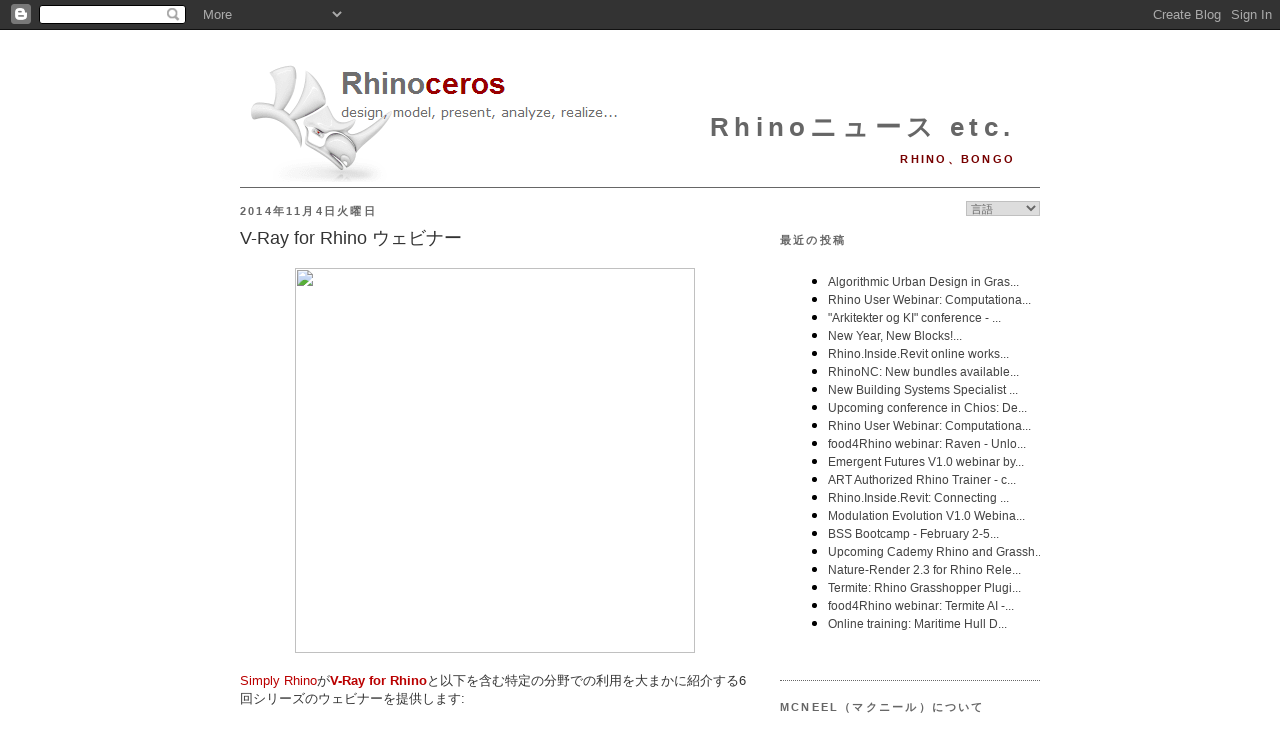

--- FILE ---
content_type: text/html; charset=UTF-8
request_url: https://blog.jp.rhino3d.com/2014/11/v-ray-for-rhino.html
body_size: 43818
content:
<!DOCTYPE html>
<html dir='ltr' xmlns='http://www.w3.org/1999/xhtml' xmlns:b='http://www.google.com/2005/gml/b' xmlns:data='http://www.google.com/2005/gml/data' xmlns:expr='http://www.google.com/2005/gml/expr'>
<head>
<link href='https://www.blogger.com/static/v1/widgets/2944754296-widget_css_bundle.css' rel='stylesheet' type='text/css'/>
<meta content='text/html; charset=UTF-8' http-equiv='Content-Type'/>
<meta content='blogger' name='generator'/>
<link href='https://blog.jp.rhino3d.com/favicon.ico' rel='icon' type='image/x-icon'/>
<link href='https://blog.jp.rhino3d.com/2014/11/v-ray-for-rhino.html' rel='canonical'/>
<link rel="alternate" type="application/atom+xml" title="Rhinoニュース etc. - Atom" href="https://blog.jp.rhino3d.com/feeds/posts/default" />
<link rel="alternate" type="application/rss+xml" title="Rhinoニュース etc. - RSS" href="https://blog.jp.rhino3d.com/feeds/posts/default?alt=rss" />
<link rel="service.post" type="application/atom+xml" title="Rhinoニュース etc. - Atom" href="https://www.blogger.com/feeds/1215983009431442520/posts/default" />

<link rel="alternate" type="application/atom+xml" title="Rhinoニュース etc. - Atom" href="https://blog.jp.rhino3d.com/feeds/4607153377723237393/comments/default" />
<!--Can't find substitution for tag [blog.ieCssRetrofitLinks]-->
<link href='http://www.simplyrhino.co.uk/Images/vrwebinar_001.jpg' rel='image_src'/>
<meta content='https://blog.jp.rhino3d.com/2014/11/v-ray-for-rhino.html' property='og:url'/>
<meta content='V-Ray for Rhino ウェビナー' property='og:title'/>
<meta content='     Simply Rhino が V-Ray for Rhino と以下を含む特定の分野での利用を大まかに紹介する6回シリーズのウェビナーを提供します: プロダクトデザイン 建築 インテリアデザイン ジュエリー ハイエンドのレンダリング製品への移行や、既にV-Ray for...' property='og:description'/>
<meta content='https://lh3.googleusercontent.com/blogger_img_proxy/AEn0k_tOCyc2S3GLv2W6FGglZr61OBnhrFgVe6VenBl5Hz1Ey18xw5x1f3RpRAlR9wi5TG-JkxZr_4JN0wjJLvqIjbnSYfsahTEPJy-7QkxylWg3c2x-J6Dfehd1=w1200-h630-p-k-no-nu' property='og:image'/>
<title>Rhinoニュース etc.: V-Ray for Rhino ウェビナー</title>
<meta content='3D, CAM, CAD, Design software, CAE, 3D Software, 3d design, 3D CAD, 3d modeling, NURBS, RhinoCAD' name='keywords'/>
<meta content='3D design software for CAD, CAE, and CAM designers' name='description'/>
<link href='http://www.rhino3d.com/images/rhino.ico' rel='shortcut icon' type='image/x-icon'/>
<style id='page-skin-1' type='text/css'><!--
/*
-----------------------------------------------
Blogger Template Style
Name:     Minima
Designer: Douglas Bowman
URL:      www.stopdesign.com
Date:     26 Feb 2004
Updated by: Blogger Team
----------------------------------------------- */
/* Variable definitions
====================
<Variable name="bgcolor" description="Page Background Color"
type="color" default="#fff">
<Variable name="textcolor" description="Text Color"
type="color" default="#333">
<Variable name="linkcolor" description="Link Color"
type="color" default="#58a">
<Variable name="pagetitlecolor" description="Blog Title Color"
type="color" default="#666">
<Variable name="descriptioncolor" description="Blog Description Color"
type="color" default="#999">
<Variable name="titlecolor" description="Post Title Color"
type="color" default="#c60">
<Variable name="bordercolor" description="Border Color"
type="color" default="#ccc">
<Variable name="sidebarcolor" description="Sidebar Title Color"
type="color" default="#999">
<Variable name="sidebartextcolor" description="Sidebar Text Color"
type="color" default="#666">
<Variable name="visitedlinkcolor" description="Visited Link Color"
type="color" default="#999">
<Variable name="bodyfont" description="Text Font"
type="font" default="normal normal 100% Georgia, Serif">
<Variable name="headerfont" description="Sidebar Title Font"
type="font"
default="normal normal 78% 'Trebuchet MS',Trebuchet,Arial,Verdana,Sans-serif">
<Variable name="pagetitlefont" description="Blog Title Font"
type="font"
default="normal normal 200% Georgia, Serif">
<Variable name="descriptionfont" description="Blog Description Font"
type="font"
default="normal normal 78% 'Trebuchet MS', Trebuchet, Arial, Verdana, Sans-serif">
<Variable name="postfooterfont" description="Post Footer Font"
type="font"
default="normal normal 78% 'Trebuchet MS', Trebuchet, Arial, Verdana, Sans-serif">
<Variable name="startSide" description="Side where text starts in blog language"
type="automatic" default="left">
<Variable name="endSide" description="Side where text ends in blog language"
type="automatic" default="right">
*/
/* Use this with templates/template-twocol.html */
body {
background:#ffffff;
margin:0;
color:#333333;
font:x-small Georgia Serif;
font-size/* */:/**/small;
font-size: /**/small;
text-align: center;
}
a:link {
color:#ba0000;
text-decoration:none;
}
a:visited {
color:#770000;
text-decoration:none;
}
a:hover {
color:#333333;
text-decoration:underline;
}
a img {
border-width:0;
}
/* Header
-----------------------------------------------
*/
#header-wrapper {
width:800px;
margin:0 auto 0px;
border-bottom:1px solid #666666;
}
#header-inner {
background-position: center;
margin-left: auto;
margin-right: auto;
}
#header {
margin: 0px;
border: 0px solid #666666;
text-align: right;
color:#666666;
}
#header h1 {
margin:5px 5px 0;
padding:15px 20px .25em;
line-height:1.2em;
letter-spacing:.2em;
font: normal bold 200% Arial, sans-serif;
}
#header a {
color:#666666;
text-decoration:none;
}
#header a:hover {
color:#666666;
}
#header .description {
margin:0 5px 5px;
padding:0 20px 15px;
text-transform:uppercase;
letter-spacing:.2em;
line-height: 1.4em;
font: normal bold 86% 'Trebuchet MS', Trebuchet, Arial, Verdana, Sans-serif;
color: #770000;
}
#header img {
margin-left: auto;
margin-right: auto;
}
/* Outer-Wrapper
----------------------------------------------- */
#outer-wrapper {
width: 800px;
margin:0 auto;
padding:10px;
text-align:left;
font: normal normal 100% Verdana, sans-serif;
}
#main-wrapper {
width: 510px;
float: left;
word-wrap: break-word; /* fix for long text breaking sidebar float in IE */
overflow: hidden;     /* fix for long non-text content breaking IE sidebar float */
}
#sidebar-wrapper {
width: 260px;
float: right;
word-wrap: break-word; /* fix for long text breaking sidebar float in IE */
overflow: hidden;      /* fix for long non-text content breaking IE sidebar float */
}
/* Headings
----------------------------------------------- */
h2 {
margin:1.5em 0 .75em;
font:normal bold 85% Arial, sans-serif;
line-height: 1.4em;
text-transform:uppercase;
letter-spacing:.2em;
color:#666666;
}
/* Posts
-----------------------------------------------
*/
h2.date-header {
margin:1.5em 0 .5em;
}
.post {
margin:.5em 0 1.5em;
border-bottom:1px dotted #666666;
padding-bottom:1.5em;
}
.post h3 {
margin:.25em 0 0;
padding:0 0 4px;
font-size:140%;
font-weight:normal;
line-height:1.4em;
color:#333333;
}
.post h3 a, .post h3 a:visited, .post h3 strong {
display:block;
text-decoration:none;
color:#333333;
font-weight:normal;
}
.post h3 strong, .post h3 a:hover {
color:#333333;
}
.post p {
margin:0 0 .75em;
}
.post-footer {
margin: .75em 0;
color:#666666;
text-transform:uppercase;
letter-spacing:.1em;
font: normal normal 76% 'Trebuchet MS', Trebuchet, Arial, Verdana, Sans-serif;
line-height: 1.4em;
}
.comment-link {
margin-left:.6em;
}
.jump-link {
text-align: right;
font-weight: bold;
font-style: italic;
}
.post img {
padding:4px;
border:0px solid #666666;
}
.post blockquote {
margin:1em 20px;
}
.post blockquote p {
margin:.75em 0;
}
/* Comments
----------------------------------------------- */
#comments h4 {
margin:1em 0;
font-weight: bold;
line-height: 1.4em;
text-transform:uppercase;
letter-spacing:.2em;
color: #666666;
}
#comments-block {
margin:1em 0 1.5em;
line-height:1.6em;
}
#comments-block .comment-author {
margin:.5em 0;
}
#comments-block .comment-body {
margin:.25em 0 0;
}
#comments-block .comment-footer {
margin:-.25em 0 2em;
line-height: 1.4em;
text-transform:uppercase;
letter-spacing:.1em;
}
#comments-block .comment-body p {
margin:0 0 .75em;
}
.deleted-comment {
font-style:italic;
color:gray;
}
#blog-pager-newer-link {
float: left;
}
#blog-pager-older-link {
float: right;
}
#blog-pager {
text-align: center;
}
.feed-links {
clear: both;
line-height: 2.5em;
}
/* Sidebar Content
----------------------------------------------- */
.sidebar {
color: #666666;
line-height: 1.3em;
}
.sidebar ul {
list-style:none;
margin:0 0 0;
padding:0 0 0;
}
.sidebar li {
margin:0;
padding-top:0;
padding-right:0;
padding-bottom:.25em;
padding-left:15px;
text-indent:-15px;
line-height:1.5em;
}
.sidebar .widget, .main .widget {
border-bottom:1px dotted #666666;
margin:0 0 1.5em;
padding:0 0 1.5em;
}
.main .Blog {
border-bottom-width: 0;
}
/* Profile
----------------------------------------------- */
.profile-img {
float: left;
margin-top: 0;
margin-right: 5px;
margin-bottom: 5px;
margin-left: 0;
padding: 4px;
border: 0px solid #666666;
}
.profile-data {
margin:0;
text-transform:uppercase;
letter-spacing:.1em;
font: normal normal 76% 'Trebuchet MS', Trebuchet, Arial, Verdana, Sans-serif;
color: #666666;
font-weight: bold;
line-height: 1.5em;
}
.profile-datablock {
margin:.5em 0 .5em;
}
.profile-textblock {
margin: 0.5em 0;
line-height: 1.2em;
}
.profile-link {
font: normal normal 76% 'Trebuchet MS', Trebuchet, Arial, Verdana, Sans-serif;
text-transform: uppercase;
letter-spacing: .1em;
}
/* Footer
----------------------------------------------- */
#footer {
width:800px;
clear:both;
margin:0 auto;
padding-top:15px;
line-height: 1.6em;
text-transform:uppercase;
letter-spacing:.1em;
text-align: center;
}
/* Label Cloud Styles
----------------------------------------------- */
#labelCloud {text-align:center;normal normal 100% Verdana, sans-serif;}
#labelCloud .label-cloud li{display:inline;background-image:none !important;padding:0 5px;margin:0;vertical-align:baseline !important;border:0 !important;}
#labelCloud ul{list-style-type:none;margin:0 auto;padding:0;}
#labelCloud a img{border:0;display:inline;margin:0 0 0 3px;padding:0}
#labelCloud a{text-decoration:none}
#labelCloud a:hover{text-decoration:underline}
#labelCloud li a{}
#labelCloud .label-cloud {}
#labelCloud .label-count {padding-left:0.2em;font-size:9px;color:#000}
#labelCloud .label-cloud li:before{content:"" !important}
#header h1 {
padding-top: 65px;
}
--></style>
<script type='text/javascript'>
// Label Cloud User Variables
var cloudMin = 1;
var maxFontSize = 18;
var maxColor = [186,0,0];
var minFontSize = 9;
var minColor = [160,160,160];
var lcShowCount = false;
</script>
<link href='https://www.blogger.com/dyn-css/authorization.css?targetBlogID=1215983009431442520&amp;zx=73d894ea-559d-4183-abc1-7c2d401bb2b9' media='none' onload='if(media!=&#39;all&#39;)media=&#39;all&#39;' rel='stylesheet'/><noscript><link href='https://www.blogger.com/dyn-css/authorization.css?targetBlogID=1215983009431442520&amp;zx=73d894ea-559d-4183-abc1-7c2d401bb2b9' rel='stylesheet'/></noscript>
<meta name='google-adsense-platform-account' content='ca-host-pub-1556223355139109'/>
<meta name='google-adsense-platform-domain' content='blogspot.com'/>

</head>
<body>
<div class='navbar section' id='navbar'><div class='widget Navbar' data-version='1' id='Navbar1'><script type="text/javascript">
    function setAttributeOnload(object, attribute, val) {
      if(window.addEventListener) {
        window.addEventListener('load',
          function(){ object[attribute] = val; }, false);
      } else {
        window.attachEvent('onload', function(){ object[attribute] = val; });
      }
    }
  </script>
<div id="navbar-iframe-container"></div>
<script type="text/javascript" src="https://apis.google.com/js/platform.js"></script>
<script type="text/javascript">
      gapi.load("gapi.iframes:gapi.iframes.style.bubble", function() {
        if (gapi.iframes && gapi.iframes.getContext) {
          gapi.iframes.getContext().openChild({
              url: 'https://www.blogger.com/navbar/1215983009431442520?po\x3d4607153377723237393\x26origin\x3dhttps://blog.jp.rhino3d.com',
              where: document.getElementById("navbar-iframe-container"),
              id: "navbar-iframe"
          });
        }
      });
    </script><script type="text/javascript">
(function() {
var script = document.createElement('script');
script.type = 'text/javascript';
script.src = '//pagead2.googlesyndication.com/pagead/js/google_top_exp.js';
var head = document.getElementsByTagName('head')[0];
if (head) {
head.appendChild(script);
}})();
</script>
</div></div>
<div id='outer-wrapper'><div id='wrap2'>
<!-- skip links for text browsers -->
<span id='skiplinks' style='display:none;'>
<a href='#main'>skip to main </a> |
      <a href='#sidebar'>skip to sidebar</a>
</span>
<div id='header-wrapper'>
<div class='header section' id='header'><div class='widget Header' data-version='1' id='Header1'>
<div id='header-inner' style='background-image: url("https://blogger.googleusercontent.com/img/b/R29vZ2xl/AVvXsEivh4GGVWhpnk-WtaxHNXn2bDbnHNyeKPzak-U45Am4O_yYlF6RKJ9ippzw2VmYb6k3ajop_CqLzOwhtJ1S-3YRKFLZKzJnjmRk5z8HU994kBaiZOT-MUbBwD1brX_tQEErzqPCFOVkY7zO/s800/Rhinoceros3.png"); background-position: left; width: 800px; min-height: 135px; _height: 135px; background-repeat: no-repeat; '>
<div class='titlewrapper' style='background: transparent'>
<h1 class='title' style='background: transparent; border-width: 0px'>
<a href='https://blog.jp.rhino3d.com/'>
Rhinoニュース etc.
</a>
</h1>
</div>
<div class='descriptionwrapper'>
<p class='description'><span>Rhino&#12289;Bongo</span></p>
</div>
</div>
</div></div>
</div>
<div id='content-wrapper'>
<div id='crosscol-wrapper' style='text-align:center'>
<div class='crosscol no-items section' id='crosscol'></div>
</div>
<div id='main-wrapper'>
<div class='main section' id='main'><div class='widget Blog' data-version='1' id='Blog1'>
<div class='blog-posts hfeed'>

          <div class="date-outer">
        
<h2 class='date-header'><span>2014年11月4日火曜日</span></h2>

          <div class="date-posts">
        
<div class='post-outer'>
<div class='post hentry'>
<a name='4607153377723237393'></a>
<h3 class='post-title entry-title'>
<a href='https://blog.jp.rhino3d.com/2014/11/v-ray-for-rhino.html'>V-Ray for Rhino ウェビナー</a>
</h3>
<div class='post-header-line-1'></div>
<div class='post-body entry-content'>
<p><div class="separator" style="clear: both; text-align: center;">
</div>
<div class="separator" style="clear: both; text-align: center;">
<a href="http://www.simplyrhino.co.uk/Images/vrwebinar_001.jpg" imageanchor="1" style="margin-left: 1em; margin-right: 1em;"><img border="0" height="385" src="https://lh3.googleusercontent.com/blogger_img_proxy/AEn0k_tOCyc2S3GLv2W6FGglZr61OBnhrFgVe6VenBl5Hz1Ey18xw5x1f3RpRAlR9wi5TG-JkxZr_4JN0wjJLvqIjbnSYfsahTEPJy-7QkxylWg3c2x-J6Dfehd1=s0-d" width="400"></a></div>
<br />
<span style="font-family: Verdana, sans-serif;"><a href="http://www.simplyrhino.co.uk/">Simply Rhino</a>が<a class="grey" href="http://www.simplyrhino.co.uk/products/V-Ray_for_Rhino.html" style="font-weight: bold; text-decoration: none;">V-Ray for Rhino</a>と以下を含む特定の分野での利用を大まかに紹介する6回シリーズのウェビナーを提供します:<br /><br />プロダクトデザイン<br />建築<br />インテリアデザイン<br />ジュエリー<br /><br />ハイエンドのレンダリング製品への移行や&#12289;既にV-Ray for Rhinoをお使いの方に役立つ数多くのヒントをお考えの方に情報と洞察を提供するものとなるでしょう&#12290;<br /><br />このシリーズの次のウェビナー:<br /><br /><span class="style20"><strong><a href="http://www.simplyrhino.co.uk/rhinotraining/v-ray%20webinar.html">Architectural Interior Renderings</a>&nbsp;</strong></span><a class="grey" href="http://www.simplyrhino.co.uk/rhinotraining/directions.html" style="font-weight: bold; text-decoration: none;"><br /></a><span class="style18" style="font-weight: bold;">2014年11月5日</span><br /><span class="style20">11am&#65288;イギリス時間&#65289;</span><br /><br />このウェビナーではSimply RhinoのPhil Cookが室内シーンの設定を考察します&#12290;<br /><br />正しいGIソリューションを選ぶ重要性を&#12289;シーンを設定しやすくするV-Rayのプリセットの使用と共に検証します&#12290;</span><br />
<span style="font-family: Verdana, sans-serif;"><br /></span>
<div style="text-align: right;">
<span style="font-family: Verdana, sans-serif;"><a href="http://www.simplyrhino.co.uk/rhinotraining/v-ray%20webinar.html"><i>詳細...</i></a></span></div><br />
原文投稿者: Carlos P&eacute;rez
</p>
<div style='clear: both;'></div>
</div>
<div class='post-footer'>
<div class='post-footer-line post-footer-line-1'><span class='post-author vcard'>
Posted by
<span class='fn'>Luna Matsuo</span>
</span>
<span class='post-timestamp'>
時間
<a class='timestamp-link' href='https://blog.jp.rhino3d.com/2014/11/v-ray-for-rhino.html' rel='bookmark' title='permanent link'><abbr class='published' title='2014-11-04T14:00:00+09:00'>14:00</abbr></a>
</span>
<span class='post-comment-link'>
</span>
<span class='post-icons'>
</span>
</div>
<div class='post-footer-line post-footer-line-2'><span class='post-labels'>
Labels:
<a href='https://blog.jp.rhino3d.com/search/label/Rhino%205' rel='tag'>Rhino 5</a>,
<a href='https://blog.jp.rhino3d.com/search/label/V-Ray' rel='tag'>V-Ray</a>,
<a href='https://blog.jp.rhino3d.com/search/label/%E3%82%A6%E3%82%A7%E3%83%93%E3%83%8A%E3%83%BC' rel='tag'>ウェビナー</a>,
<a href='https://blog.jp.rhino3d.com/search/label/%E3%83%88%E3%83%AC%E3%83%BC%E3%83%8B%E3%83%B3%E3%82%B0' rel='tag'>トレーニング</a>,
<a href='https://blog.jp.rhino3d.com/search/label/%E3%83%93%E3%82%B8%E3%83%A5%E3%82%A2%E3%83%A9%E3%82%A4%E3%82%BC%E3%83%BC%E3%82%B7%E3%83%A7%E3%83%B3' rel='tag'>ビジュアライゼーション</a>,
<a href='https://blog.jp.rhino3d.com/search/label/%E3%83%AC%E3%83%B3%E3%83%80%E3%83%AA%E3%83%B3%E3%82%B0' rel='tag'>レンダリング</a>,
<a href='https://blog.jp.rhino3d.com/search/label/%E3%83%AF%E3%83%BC%E3%82%AF%E3%82%B7%E3%83%A7%E3%83%83%E3%83%97' rel='tag'>ワークショップ</a>
</span>
</div>
<div class='post-footer-line post-footer-line-3'></div>
</div>
</div>
<div class='comments' id='comments'>
<a name='comments'></a>
<h4>0 件のコメント:</h4>
<div id='Blog1_comments-block-wrapper'>
<dl class='avatar-comment-indent' id='comments-block'>
</dl>
</div>
<p class='comment-footer'>
<a href='https://www.blogger.com/comment/fullpage/post/1215983009431442520/4607153377723237393' onclick=''>コメントを投稿</a>
</p>
</div>
</div>

        </div></div>
      
</div>
<div class='blog-pager' id='blog-pager'>
<span id='blog-pager-newer-link'>
<a class='blog-pager-newer-link' href='https://blog.jp.rhino3d.com/2014/11/umirhino-v2.html' id='Blog1_blog-pager-newer-link' title='次の投稿'>次の投稿</a>
</span>
<span id='blog-pager-older-link'>
<a class='blog-pager-older-link' href='https://blog.jp.rhino3d.com/2014/10/rhinograsshopper.html' id='Blog1_blog-pager-older-link' title='前の投稿'>前の投稿</a>
</span>
<a class='home-link' href='https://blog.jp.rhino3d.com/'>ホーム</a>
</div>
<div class='clear'></div>
<div class='post-feeds'>
<div class='feed-links'>
登録:
<a class='feed-link' href='https://blog.jp.rhino3d.com/feeds/4607153377723237393/comments/default' target='_blank' type='application/atom+xml'>コメントの投稿 (Atom)</a>
</div>
</div>
</div></div>
</div>
<div id='sidebar-wrapper'>
<div class='sidebar section' id='sidebar'><div class='widget HTML' data-version='1' id='HTML7'>
<div class='widget-content'>
<script language="JavaScript">
<!--                            
function goSelectLanguage(){
    if (document.selectlanguage.category.options[document.selectlanguage.category.selectedIndex].value == "")
            return;
        else {
        var URL = document.selectlanguage.category.options[document.selectlanguage.category.selectedIndex].value;
      location.href = URL;
    }
}
//--></script>
<form name="selectlanguage">
<div align="RIGHT">
<p align="RIGHT">
<select onchange="goSelectLanguage();" style="font: 8pt 游ゴシック;color:#666666;border:1px solid #C0C0C0;" name="category" size="1">
<option value="https://blog.rhino3d.com"/>言語
<option value="https://blog.fr.rhino3d.com" title="French"/>Français
<option value="https://blog.rhino3d.com" title="English"/>English
<option value="https://blog.cz.rhino3d.com" title="Czech"/>&#268;esky
<option value="https://blog.de.rhino3d.com" title="German"/>Deutsch
<option value="https://blog.es.rhino3d.com" title="Spanish"/>Español
<option value="https://blog.it.rhino3d.com" title="Italian"/>Italiano
<option value="https://blog.jp.rhino3d.com" title="Japanese"/>&#26085;&#26412;&#35486;
<option value="https://blog.cn.rhino3d.com" title="Chinese Simplified"/>&#20013;&#25991;(&#31616;&#20307;)
<option value="https://blog.tw.rhino3d.com" title="Chinese Traditional"/>&#20013;&#25991;(&#32321;&#39636;)
<option value="https://blog.kr.rhino3d.com" title="Korean"/>&#54620;&#44397;&#50612;
</select>
</p></div></form>
<h2 class="title">最近の投稿</h2>
<iframe frameborder="0" style="width:260pt;height:300pt;" src="https://www.rhino3d.com/feeds/blog" name="rhino_news"></iframe>
</div>
<div class='clear'></div>
</div><div class='widget HTML' data-version='1' id='HTML4'>
<h2 class='title'>McNeel&#65288;マクニール&#65289;について</h2>
<div class='widget-content'>
<a href="https://www.mcneel.com/">McNeel</a>は&#12289;1980年創業の株式非公開&#12289;従業員所有の企業で&#12289;セールスおよびサポートオフィス&#12289;また関連会社がシアトル&#12289;ボストン&#12289;マイアミ&#12289;ブエノスアイレス&#12289;バルセロナ&#12289;ローマ&#12289;東京&#12289;台北&#12289;ソウル&#12289;クアラルンプール&#12289;上海にあります&#12290;また&#12289;世界に700以上のリセラー&#12289;販売店&#12289;OEM&#12289;トレーニングセンターがあります&#12290;

<div align="right"><a href="http://blog.jp.rhino3d.com/feeds/posts/default"><img alt="Subscribe" width="16" src="https://lh3.googleusercontent.com/blogger_img_proxy/AEn0k_txOYTNnN5yt1VSSvOVrmtdNAhSChv7sYDY6G4SMSWzwF0yqu_xRLWELKUgP136tRI-desCR_3C7Sjjogp7ALLz5529LHIz8w0=s0-d" height="16" longdesc="Rhino News Feed Subscription"> 購読</a></div>
<script src="//www.google-analytics.com/urchin.js" type="text/javascript">
</script>
<script type="text/javascript">
_uacct = "UA-512742-1";
urchinTracker();
</script>
</div>
<div class='clear'></div>
</div><div class='widget BlogArchive' data-version='1' id='BlogArchive2'>
<h2>ブログ アーカイブ</h2>
<div class='widget-content'>
<div id='ArchiveList'>
<div id='BlogArchive2_ArchiveList'>
<ul class='hierarchy'>
<li class='archivedate collapsed'>
<a class='toggle' href='javascript:void(0)'>
<span class='zippy'>

        &#9658;&#160;
      
</span>
</a>
<a class='post-count-link' href='https://blog.jp.rhino3d.com/2025/'>
2025
</a>
<span class='post-count' dir='ltr'>(131)</span>
<ul class='hierarchy'>
<li class='archivedate collapsed'>
<a class='toggle' href='javascript:void(0)'>
<span class='zippy'>

        &#9658;&#160;
      
</span>
</a>
<a class='post-count-link' href='https://blog.jp.rhino3d.com/2025_12_07_archive.html'>
12/07 - 12/14
</a>
<span class='post-count' dir='ltr'>(1)</span>
</li>
</ul>
<ul class='hierarchy'>
<li class='archivedate collapsed'>
<a class='toggle' href='javascript:void(0)'>
<span class='zippy'>

        &#9658;&#160;
      
</span>
</a>
<a class='post-count-link' href='https://blog.jp.rhino3d.com/2025_11_30_archive.html'>
11/30 - 12/07
</a>
<span class='post-count' dir='ltr'>(2)</span>
</li>
</ul>
<ul class='hierarchy'>
<li class='archivedate collapsed'>
<a class='toggle' href='javascript:void(0)'>
<span class='zippy'>

        &#9658;&#160;
      
</span>
</a>
<a class='post-count-link' href='https://blog.jp.rhino3d.com/2025_11_23_archive.html'>
11/23 - 11/30
</a>
<span class='post-count' dir='ltr'>(1)</span>
</li>
</ul>
<ul class='hierarchy'>
<li class='archivedate collapsed'>
<a class='toggle' href='javascript:void(0)'>
<span class='zippy'>

        &#9658;&#160;
      
</span>
</a>
<a class='post-count-link' href='https://blog.jp.rhino3d.com/2025_11_09_archive.html'>
11/09 - 11/16
</a>
<span class='post-count' dir='ltr'>(1)</span>
</li>
</ul>
<ul class='hierarchy'>
<li class='archivedate collapsed'>
<a class='toggle' href='javascript:void(0)'>
<span class='zippy'>

        &#9658;&#160;
      
</span>
</a>
<a class='post-count-link' href='https://blog.jp.rhino3d.com/2025_11_02_archive.html'>
11/02 - 11/09
</a>
<span class='post-count' dir='ltr'>(1)</span>
</li>
</ul>
<ul class='hierarchy'>
<li class='archivedate collapsed'>
<a class='toggle' href='javascript:void(0)'>
<span class='zippy'>

        &#9658;&#160;
      
</span>
</a>
<a class='post-count-link' href='https://blog.jp.rhino3d.com/2025_10_19_archive.html'>
10/19 - 10/26
</a>
<span class='post-count' dir='ltr'>(3)</span>
</li>
</ul>
<ul class='hierarchy'>
<li class='archivedate collapsed'>
<a class='toggle' href='javascript:void(0)'>
<span class='zippy'>

        &#9658;&#160;
      
</span>
</a>
<a class='post-count-link' href='https://blog.jp.rhino3d.com/2025_10_12_archive.html'>
10/12 - 10/19
</a>
<span class='post-count' dir='ltr'>(2)</span>
</li>
</ul>
<ul class='hierarchy'>
<li class='archivedate collapsed'>
<a class='toggle' href='javascript:void(0)'>
<span class='zippy'>

        &#9658;&#160;
      
</span>
</a>
<a class='post-count-link' href='https://blog.jp.rhino3d.com/2025_09_28_archive.html'>
09/28 - 10/05
</a>
<span class='post-count' dir='ltr'>(7)</span>
</li>
</ul>
<ul class='hierarchy'>
<li class='archivedate collapsed'>
<a class='toggle' href='javascript:void(0)'>
<span class='zippy'>

        &#9658;&#160;
      
</span>
</a>
<a class='post-count-link' href='https://blog.jp.rhino3d.com/2025_09_21_archive.html'>
09/21 - 09/28
</a>
<span class='post-count' dir='ltr'>(3)</span>
</li>
</ul>
<ul class='hierarchy'>
<li class='archivedate collapsed'>
<a class='toggle' href='javascript:void(0)'>
<span class='zippy'>

        &#9658;&#160;
      
</span>
</a>
<a class='post-count-link' href='https://blog.jp.rhino3d.com/2025_09_14_archive.html'>
09/14 - 09/21
</a>
<span class='post-count' dir='ltr'>(4)</span>
</li>
</ul>
<ul class='hierarchy'>
<li class='archivedate collapsed'>
<a class='toggle' href='javascript:void(0)'>
<span class='zippy'>

        &#9658;&#160;
      
</span>
</a>
<a class='post-count-link' href='https://blog.jp.rhino3d.com/2025_09_07_archive.html'>
09/07 - 09/14
</a>
<span class='post-count' dir='ltr'>(5)</span>
</li>
</ul>
<ul class='hierarchy'>
<li class='archivedate collapsed'>
<a class='toggle' href='javascript:void(0)'>
<span class='zippy'>

        &#9658;&#160;
      
</span>
</a>
<a class='post-count-link' href='https://blog.jp.rhino3d.com/2025_08_31_archive.html'>
08/31 - 09/07
</a>
<span class='post-count' dir='ltr'>(3)</span>
</li>
</ul>
<ul class='hierarchy'>
<li class='archivedate collapsed'>
<a class='toggle' href='javascript:void(0)'>
<span class='zippy'>

        &#9658;&#160;
      
</span>
</a>
<a class='post-count-link' href='https://blog.jp.rhino3d.com/2025_08_24_archive.html'>
08/24 - 08/31
</a>
<span class='post-count' dir='ltr'>(3)</span>
</li>
</ul>
<ul class='hierarchy'>
<li class='archivedate collapsed'>
<a class='toggle' href='javascript:void(0)'>
<span class='zippy'>

        &#9658;&#160;
      
</span>
</a>
<a class='post-count-link' href='https://blog.jp.rhino3d.com/2025_08_17_archive.html'>
08/17 - 08/24
</a>
<span class='post-count' dir='ltr'>(4)</span>
</li>
</ul>
<ul class='hierarchy'>
<li class='archivedate collapsed'>
<a class='toggle' href='javascript:void(0)'>
<span class='zippy'>

        &#9658;&#160;
      
</span>
</a>
<a class='post-count-link' href='https://blog.jp.rhino3d.com/2025_08_10_archive.html'>
08/10 - 08/17
</a>
<span class='post-count' dir='ltr'>(3)</span>
</li>
</ul>
<ul class='hierarchy'>
<li class='archivedate collapsed'>
<a class='toggle' href='javascript:void(0)'>
<span class='zippy'>

        &#9658;&#160;
      
</span>
</a>
<a class='post-count-link' href='https://blog.jp.rhino3d.com/2025_08_03_archive.html'>
08/03 - 08/10
</a>
<span class='post-count' dir='ltr'>(4)</span>
</li>
</ul>
<ul class='hierarchy'>
<li class='archivedate collapsed'>
<a class='toggle' href='javascript:void(0)'>
<span class='zippy'>

        &#9658;&#160;
      
</span>
</a>
<a class='post-count-link' href='https://blog.jp.rhino3d.com/2025_07_27_archive.html'>
07/27 - 08/03
</a>
<span class='post-count' dir='ltr'>(3)</span>
</li>
</ul>
<ul class='hierarchy'>
<li class='archivedate collapsed'>
<a class='toggle' href='javascript:void(0)'>
<span class='zippy'>

        &#9658;&#160;
      
</span>
</a>
<a class='post-count-link' href='https://blog.jp.rhino3d.com/2025_07_20_archive.html'>
07/20 - 07/27
</a>
<span class='post-count' dir='ltr'>(4)</span>
</li>
</ul>
<ul class='hierarchy'>
<li class='archivedate collapsed'>
<a class='toggle' href='javascript:void(0)'>
<span class='zippy'>

        &#9658;&#160;
      
</span>
</a>
<a class='post-count-link' href='https://blog.jp.rhino3d.com/2025_07_13_archive.html'>
07/13 - 07/20
</a>
<span class='post-count' dir='ltr'>(2)</span>
</li>
</ul>
<ul class='hierarchy'>
<li class='archivedate collapsed'>
<a class='toggle' href='javascript:void(0)'>
<span class='zippy'>

        &#9658;&#160;
      
</span>
</a>
<a class='post-count-link' href='https://blog.jp.rhino3d.com/2025_07_06_archive.html'>
07/06 - 07/13
</a>
<span class='post-count' dir='ltr'>(4)</span>
</li>
</ul>
<ul class='hierarchy'>
<li class='archivedate collapsed'>
<a class='toggle' href='javascript:void(0)'>
<span class='zippy'>

        &#9658;&#160;
      
</span>
</a>
<a class='post-count-link' href='https://blog.jp.rhino3d.com/2025_06_29_archive.html'>
06/29 - 07/06
</a>
<span class='post-count' dir='ltr'>(2)</span>
</li>
</ul>
<ul class='hierarchy'>
<li class='archivedate collapsed'>
<a class='toggle' href='javascript:void(0)'>
<span class='zippy'>

        &#9658;&#160;
      
</span>
</a>
<a class='post-count-link' href='https://blog.jp.rhino3d.com/2025_06_22_archive.html'>
06/22 - 06/29
</a>
<span class='post-count' dir='ltr'>(2)</span>
</li>
</ul>
<ul class='hierarchy'>
<li class='archivedate collapsed'>
<a class='toggle' href='javascript:void(0)'>
<span class='zippy'>

        &#9658;&#160;
      
</span>
</a>
<a class='post-count-link' href='https://blog.jp.rhino3d.com/2025_06_15_archive.html'>
06/15 - 06/22
</a>
<span class='post-count' dir='ltr'>(1)</span>
</li>
</ul>
<ul class='hierarchy'>
<li class='archivedate collapsed'>
<a class='toggle' href='javascript:void(0)'>
<span class='zippy'>

        &#9658;&#160;
      
</span>
</a>
<a class='post-count-link' href='https://blog.jp.rhino3d.com/2025_06_01_archive.html'>
06/01 - 06/08
</a>
<span class='post-count' dir='ltr'>(4)</span>
</li>
</ul>
<ul class='hierarchy'>
<li class='archivedate collapsed'>
<a class='toggle' href='javascript:void(0)'>
<span class='zippy'>

        &#9658;&#160;
      
</span>
</a>
<a class='post-count-link' href='https://blog.jp.rhino3d.com/2025_05_18_archive.html'>
05/18 - 05/25
</a>
<span class='post-count' dir='ltr'>(4)</span>
</li>
</ul>
<ul class='hierarchy'>
<li class='archivedate collapsed'>
<a class='toggle' href='javascript:void(0)'>
<span class='zippy'>

        &#9658;&#160;
      
</span>
</a>
<a class='post-count-link' href='https://blog.jp.rhino3d.com/2025_05_11_archive.html'>
05/11 - 05/18
</a>
<span class='post-count' dir='ltr'>(4)</span>
</li>
</ul>
<ul class='hierarchy'>
<li class='archivedate collapsed'>
<a class='toggle' href='javascript:void(0)'>
<span class='zippy'>

        &#9658;&#160;
      
</span>
</a>
<a class='post-count-link' href='https://blog.jp.rhino3d.com/2025_05_04_archive.html'>
05/04 - 05/11
</a>
<span class='post-count' dir='ltr'>(4)</span>
</li>
</ul>
<ul class='hierarchy'>
<li class='archivedate collapsed'>
<a class='toggle' href='javascript:void(0)'>
<span class='zippy'>

        &#9658;&#160;
      
</span>
</a>
<a class='post-count-link' href='https://blog.jp.rhino3d.com/2025_04_27_archive.html'>
04/27 - 05/04
</a>
<span class='post-count' dir='ltr'>(4)</span>
</li>
</ul>
<ul class='hierarchy'>
<li class='archivedate collapsed'>
<a class='toggle' href='javascript:void(0)'>
<span class='zippy'>

        &#9658;&#160;
      
</span>
</a>
<a class='post-count-link' href='https://blog.jp.rhino3d.com/2025_04_20_archive.html'>
04/20 - 04/27
</a>
<span class='post-count' dir='ltr'>(5)</span>
</li>
</ul>
<ul class='hierarchy'>
<li class='archivedate collapsed'>
<a class='toggle' href='javascript:void(0)'>
<span class='zippy'>

        &#9658;&#160;
      
</span>
</a>
<a class='post-count-link' href='https://blog.jp.rhino3d.com/2025_04_13_archive.html'>
04/13 - 04/20
</a>
<span class='post-count' dir='ltr'>(2)</span>
</li>
</ul>
<ul class='hierarchy'>
<li class='archivedate collapsed'>
<a class='toggle' href='javascript:void(0)'>
<span class='zippy'>

        &#9658;&#160;
      
</span>
</a>
<a class='post-count-link' href='https://blog.jp.rhino3d.com/2025_04_06_archive.html'>
04/06 - 04/13
</a>
<span class='post-count' dir='ltr'>(3)</span>
</li>
</ul>
<ul class='hierarchy'>
<li class='archivedate collapsed'>
<a class='toggle' href='javascript:void(0)'>
<span class='zippy'>

        &#9658;&#160;
      
</span>
</a>
<a class='post-count-link' href='https://blog.jp.rhino3d.com/2025_03_30_archive.html'>
03/30 - 04/06
</a>
<span class='post-count' dir='ltr'>(3)</span>
</li>
</ul>
<ul class='hierarchy'>
<li class='archivedate collapsed'>
<a class='toggle' href='javascript:void(0)'>
<span class='zippy'>

        &#9658;&#160;
      
</span>
</a>
<a class='post-count-link' href='https://blog.jp.rhino3d.com/2025_03_23_archive.html'>
03/23 - 03/30
</a>
<span class='post-count' dir='ltr'>(1)</span>
</li>
</ul>
<ul class='hierarchy'>
<li class='archivedate collapsed'>
<a class='toggle' href='javascript:void(0)'>
<span class='zippy'>

        &#9658;&#160;
      
</span>
</a>
<a class='post-count-link' href='https://blog.jp.rhino3d.com/2025_03_16_archive.html'>
03/16 - 03/23
</a>
<span class='post-count' dir='ltr'>(2)</span>
</li>
</ul>
<ul class='hierarchy'>
<li class='archivedate collapsed'>
<a class='toggle' href='javascript:void(0)'>
<span class='zippy'>

        &#9658;&#160;
      
</span>
</a>
<a class='post-count-link' href='https://blog.jp.rhino3d.com/2025_03_09_archive.html'>
03/09 - 03/16
</a>
<span class='post-count' dir='ltr'>(3)</span>
</li>
</ul>
<ul class='hierarchy'>
<li class='archivedate collapsed'>
<a class='toggle' href='javascript:void(0)'>
<span class='zippy'>

        &#9658;&#160;
      
</span>
</a>
<a class='post-count-link' href='https://blog.jp.rhino3d.com/2025_03_02_archive.html'>
03/02 - 03/09
</a>
<span class='post-count' dir='ltr'>(2)</span>
</li>
</ul>
<ul class='hierarchy'>
<li class='archivedate collapsed'>
<a class='toggle' href='javascript:void(0)'>
<span class='zippy'>

        &#9658;&#160;
      
</span>
</a>
<a class='post-count-link' href='https://blog.jp.rhino3d.com/2025_02_23_archive.html'>
02/23 - 03/02
</a>
<span class='post-count' dir='ltr'>(4)</span>
</li>
</ul>
<ul class='hierarchy'>
<li class='archivedate collapsed'>
<a class='toggle' href='javascript:void(0)'>
<span class='zippy'>

        &#9658;&#160;
      
</span>
</a>
<a class='post-count-link' href='https://blog.jp.rhino3d.com/2025_02_09_archive.html'>
02/09 - 02/16
</a>
<span class='post-count' dir='ltr'>(6)</span>
</li>
</ul>
<ul class='hierarchy'>
<li class='archivedate collapsed'>
<a class='toggle' href='javascript:void(0)'>
<span class='zippy'>

        &#9658;&#160;
      
</span>
</a>
<a class='post-count-link' href='https://blog.jp.rhino3d.com/2025_02_02_archive.html'>
02/02 - 02/09
</a>
<span class='post-count' dir='ltr'>(2)</span>
</li>
</ul>
<ul class='hierarchy'>
<li class='archivedate collapsed'>
<a class='toggle' href='javascript:void(0)'>
<span class='zippy'>

        &#9658;&#160;
      
</span>
</a>
<a class='post-count-link' href='https://blog.jp.rhino3d.com/2025_01_26_archive.html'>
01/26 - 02/02
</a>
<span class='post-count' dir='ltr'>(3)</span>
</li>
</ul>
<ul class='hierarchy'>
<li class='archivedate collapsed'>
<a class='toggle' href='javascript:void(0)'>
<span class='zippy'>

        &#9658;&#160;
      
</span>
</a>
<a class='post-count-link' href='https://blog.jp.rhino3d.com/2025_01_19_archive.html'>
01/19 - 01/26
</a>
<span class='post-count' dir='ltr'>(1)</span>
</li>
</ul>
<ul class='hierarchy'>
<li class='archivedate collapsed'>
<a class='toggle' href='javascript:void(0)'>
<span class='zippy'>

        &#9658;&#160;
      
</span>
</a>
<a class='post-count-link' href='https://blog.jp.rhino3d.com/2025_01_12_archive.html'>
01/12 - 01/19
</a>
<span class='post-count' dir='ltr'>(5)</span>
</li>
</ul>
<ul class='hierarchy'>
<li class='archivedate collapsed'>
<a class='toggle' href='javascript:void(0)'>
<span class='zippy'>

        &#9658;&#160;
      
</span>
</a>
<a class='post-count-link' href='https://blog.jp.rhino3d.com/2025_01_05_archive.html'>
01/05 - 01/12
</a>
<span class='post-count' dir='ltr'>(4)</span>
</li>
</ul>
</li>
</ul>
<ul class='hierarchy'>
<li class='archivedate collapsed'>
<a class='toggle' href='javascript:void(0)'>
<span class='zippy'>

        &#9658;&#160;
      
</span>
</a>
<a class='post-count-link' href='https://blog.jp.rhino3d.com/2024/'>
2024
</a>
<span class='post-count' dir='ltr'>(135)</span>
<ul class='hierarchy'>
<li class='archivedate collapsed'>
<a class='toggle' href='javascript:void(0)'>
<span class='zippy'>

        &#9658;&#160;
      
</span>
</a>
<a class='post-count-link' href='https://blog.jp.rhino3d.com/2024_12_29_archive.html'>
12/29 - 01/05
</a>
<span class='post-count' dir='ltr'>(1)</span>
</li>
</ul>
<ul class='hierarchy'>
<li class='archivedate collapsed'>
<a class='toggle' href='javascript:void(0)'>
<span class='zippy'>

        &#9658;&#160;
      
</span>
</a>
<a class='post-count-link' href='https://blog.jp.rhino3d.com/2024_12_15_archive.html'>
12/15 - 12/22
</a>
<span class='post-count' dir='ltr'>(1)</span>
</li>
</ul>
<ul class='hierarchy'>
<li class='archivedate collapsed'>
<a class='toggle' href='javascript:void(0)'>
<span class='zippy'>

        &#9658;&#160;
      
</span>
</a>
<a class='post-count-link' href='https://blog.jp.rhino3d.com/2024_12_08_archive.html'>
12/08 - 12/15
</a>
<span class='post-count' dir='ltr'>(3)</span>
</li>
</ul>
<ul class='hierarchy'>
<li class='archivedate collapsed'>
<a class='toggle' href='javascript:void(0)'>
<span class='zippy'>

        &#9658;&#160;
      
</span>
</a>
<a class='post-count-link' href='https://blog.jp.rhino3d.com/2024_12_01_archive.html'>
12/01 - 12/08
</a>
<span class='post-count' dir='ltr'>(2)</span>
</li>
</ul>
<ul class='hierarchy'>
<li class='archivedate collapsed'>
<a class='toggle' href='javascript:void(0)'>
<span class='zippy'>

        &#9658;&#160;
      
</span>
</a>
<a class='post-count-link' href='https://blog.jp.rhino3d.com/2024_11_17_archive.html'>
11/17 - 11/24
</a>
<span class='post-count' dir='ltr'>(2)</span>
</li>
</ul>
<ul class='hierarchy'>
<li class='archivedate collapsed'>
<a class='toggle' href='javascript:void(0)'>
<span class='zippy'>

        &#9658;&#160;
      
</span>
</a>
<a class='post-count-link' href='https://blog.jp.rhino3d.com/2024_11_10_archive.html'>
11/10 - 11/17
</a>
<span class='post-count' dir='ltr'>(2)</span>
</li>
</ul>
<ul class='hierarchy'>
<li class='archivedate collapsed'>
<a class='toggle' href='javascript:void(0)'>
<span class='zippy'>

        &#9658;&#160;
      
</span>
</a>
<a class='post-count-link' href='https://blog.jp.rhino3d.com/2024_11_03_archive.html'>
11/03 - 11/10
</a>
<span class='post-count' dir='ltr'>(2)</span>
</li>
</ul>
<ul class='hierarchy'>
<li class='archivedate collapsed'>
<a class='toggle' href='javascript:void(0)'>
<span class='zippy'>

        &#9658;&#160;
      
</span>
</a>
<a class='post-count-link' href='https://blog.jp.rhino3d.com/2024_10_27_archive.html'>
10/27 - 11/03
</a>
<span class='post-count' dir='ltr'>(1)</span>
</li>
</ul>
<ul class='hierarchy'>
<li class='archivedate collapsed'>
<a class='toggle' href='javascript:void(0)'>
<span class='zippy'>

        &#9658;&#160;
      
</span>
</a>
<a class='post-count-link' href='https://blog.jp.rhino3d.com/2024_10_20_archive.html'>
10/20 - 10/27
</a>
<span class='post-count' dir='ltr'>(4)</span>
</li>
</ul>
<ul class='hierarchy'>
<li class='archivedate collapsed'>
<a class='toggle' href='javascript:void(0)'>
<span class='zippy'>

        &#9658;&#160;
      
</span>
</a>
<a class='post-count-link' href='https://blog.jp.rhino3d.com/2024_10_13_archive.html'>
10/13 - 10/20
</a>
<span class='post-count' dir='ltr'>(6)</span>
</li>
</ul>
<ul class='hierarchy'>
<li class='archivedate collapsed'>
<a class='toggle' href='javascript:void(0)'>
<span class='zippy'>

        &#9658;&#160;
      
</span>
</a>
<a class='post-count-link' href='https://blog.jp.rhino3d.com/2024_10_06_archive.html'>
10/06 - 10/13
</a>
<span class='post-count' dir='ltr'>(1)</span>
</li>
</ul>
<ul class='hierarchy'>
<li class='archivedate collapsed'>
<a class='toggle' href='javascript:void(0)'>
<span class='zippy'>

        &#9658;&#160;
      
</span>
</a>
<a class='post-count-link' href='https://blog.jp.rhino3d.com/2024_09_29_archive.html'>
09/29 - 10/06
</a>
<span class='post-count' dir='ltr'>(3)</span>
</li>
</ul>
<ul class='hierarchy'>
<li class='archivedate collapsed'>
<a class='toggle' href='javascript:void(0)'>
<span class='zippy'>

        &#9658;&#160;
      
</span>
</a>
<a class='post-count-link' href='https://blog.jp.rhino3d.com/2024_09_22_archive.html'>
09/22 - 09/29
</a>
<span class='post-count' dir='ltr'>(1)</span>
</li>
</ul>
<ul class='hierarchy'>
<li class='archivedate collapsed'>
<a class='toggle' href='javascript:void(0)'>
<span class='zippy'>

        &#9658;&#160;
      
</span>
</a>
<a class='post-count-link' href='https://blog.jp.rhino3d.com/2024_09_15_archive.html'>
09/15 - 09/22
</a>
<span class='post-count' dir='ltr'>(2)</span>
</li>
</ul>
<ul class='hierarchy'>
<li class='archivedate collapsed'>
<a class='toggle' href='javascript:void(0)'>
<span class='zippy'>

        &#9658;&#160;
      
</span>
</a>
<a class='post-count-link' href='https://blog.jp.rhino3d.com/2024_09_01_archive.html'>
09/01 - 09/08
</a>
<span class='post-count' dir='ltr'>(2)</span>
</li>
</ul>
<ul class='hierarchy'>
<li class='archivedate collapsed'>
<a class='toggle' href='javascript:void(0)'>
<span class='zippy'>

        &#9658;&#160;
      
</span>
</a>
<a class='post-count-link' href='https://blog.jp.rhino3d.com/2024_08_25_archive.html'>
08/25 - 09/01
</a>
<span class='post-count' dir='ltr'>(1)</span>
</li>
</ul>
<ul class='hierarchy'>
<li class='archivedate collapsed'>
<a class='toggle' href='javascript:void(0)'>
<span class='zippy'>

        &#9658;&#160;
      
</span>
</a>
<a class='post-count-link' href='https://blog.jp.rhino3d.com/2024_08_18_archive.html'>
08/18 - 08/25
</a>
<span class='post-count' dir='ltr'>(2)</span>
</li>
</ul>
<ul class='hierarchy'>
<li class='archivedate collapsed'>
<a class='toggle' href='javascript:void(0)'>
<span class='zippy'>

        &#9658;&#160;
      
</span>
</a>
<a class='post-count-link' href='https://blog.jp.rhino3d.com/2024_08_11_archive.html'>
08/11 - 08/18
</a>
<span class='post-count' dir='ltr'>(7)</span>
</li>
</ul>
<ul class='hierarchy'>
<li class='archivedate collapsed'>
<a class='toggle' href='javascript:void(0)'>
<span class='zippy'>

        &#9658;&#160;
      
</span>
</a>
<a class='post-count-link' href='https://blog.jp.rhino3d.com/2024_08_04_archive.html'>
08/04 - 08/11
</a>
<span class='post-count' dir='ltr'>(3)</span>
</li>
</ul>
<ul class='hierarchy'>
<li class='archivedate collapsed'>
<a class='toggle' href='javascript:void(0)'>
<span class='zippy'>

        &#9658;&#160;
      
</span>
</a>
<a class='post-count-link' href='https://blog.jp.rhino3d.com/2024_07_28_archive.html'>
07/28 - 08/04
</a>
<span class='post-count' dir='ltr'>(3)</span>
</li>
</ul>
<ul class='hierarchy'>
<li class='archivedate collapsed'>
<a class='toggle' href='javascript:void(0)'>
<span class='zippy'>

        &#9658;&#160;
      
</span>
</a>
<a class='post-count-link' href='https://blog.jp.rhino3d.com/2024_07_21_archive.html'>
07/21 - 07/28
</a>
<span class='post-count' dir='ltr'>(10)</span>
</li>
</ul>
<ul class='hierarchy'>
<li class='archivedate collapsed'>
<a class='toggle' href='javascript:void(0)'>
<span class='zippy'>

        &#9658;&#160;
      
</span>
</a>
<a class='post-count-link' href='https://blog.jp.rhino3d.com/2024_07_14_archive.html'>
07/14 - 07/21
</a>
<span class='post-count' dir='ltr'>(2)</span>
</li>
</ul>
<ul class='hierarchy'>
<li class='archivedate collapsed'>
<a class='toggle' href='javascript:void(0)'>
<span class='zippy'>

        &#9658;&#160;
      
</span>
</a>
<a class='post-count-link' href='https://blog.jp.rhino3d.com/2024_07_07_archive.html'>
07/07 - 07/14
</a>
<span class='post-count' dir='ltr'>(3)</span>
</li>
</ul>
<ul class='hierarchy'>
<li class='archivedate collapsed'>
<a class='toggle' href='javascript:void(0)'>
<span class='zippy'>

        &#9658;&#160;
      
</span>
</a>
<a class='post-count-link' href='https://blog.jp.rhino3d.com/2024_06_30_archive.html'>
06/30 - 07/07
</a>
<span class='post-count' dir='ltr'>(2)</span>
</li>
</ul>
<ul class='hierarchy'>
<li class='archivedate collapsed'>
<a class='toggle' href='javascript:void(0)'>
<span class='zippy'>

        &#9658;&#160;
      
</span>
</a>
<a class='post-count-link' href='https://blog.jp.rhino3d.com/2024_06_23_archive.html'>
06/23 - 06/30
</a>
<span class='post-count' dir='ltr'>(2)</span>
</li>
</ul>
<ul class='hierarchy'>
<li class='archivedate collapsed'>
<a class='toggle' href='javascript:void(0)'>
<span class='zippy'>

        &#9658;&#160;
      
</span>
</a>
<a class='post-count-link' href='https://blog.jp.rhino3d.com/2024_06_16_archive.html'>
06/16 - 06/23
</a>
<span class='post-count' dir='ltr'>(3)</span>
</li>
</ul>
<ul class='hierarchy'>
<li class='archivedate collapsed'>
<a class='toggle' href='javascript:void(0)'>
<span class='zippy'>

        &#9658;&#160;
      
</span>
</a>
<a class='post-count-link' href='https://blog.jp.rhino3d.com/2024_06_02_archive.html'>
06/02 - 06/09
</a>
<span class='post-count' dir='ltr'>(1)</span>
</li>
</ul>
<ul class='hierarchy'>
<li class='archivedate collapsed'>
<a class='toggle' href='javascript:void(0)'>
<span class='zippy'>

        &#9658;&#160;
      
</span>
</a>
<a class='post-count-link' href='https://blog.jp.rhino3d.com/2024_05_26_archive.html'>
05/26 - 06/02
</a>
<span class='post-count' dir='ltr'>(3)</span>
</li>
</ul>
<ul class='hierarchy'>
<li class='archivedate collapsed'>
<a class='toggle' href='javascript:void(0)'>
<span class='zippy'>

        &#9658;&#160;
      
</span>
</a>
<a class='post-count-link' href='https://blog.jp.rhino3d.com/2024_05_19_archive.html'>
05/19 - 05/26
</a>
<span class='post-count' dir='ltr'>(4)</span>
</li>
</ul>
<ul class='hierarchy'>
<li class='archivedate collapsed'>
<a class='toggle' href='javascript:void(0)'>
<span class='zippy'>

        &#9658;&#160;
      
</span>
</a>
<a class='post-count-link' href='https://blog.jp.rhino3d.com/2024_05_12_archive.html'>
05/12 - 05/19
</a>
<span class='post-count' dir='ltr'>(3)</span>
</li>
</ul>
<ul class='hierarchy'>
<li class='archivedate collapsed'>
<a class='toggle' href='javascript:void(0)'>
<span class='zippy'>

        &#9658;&#160;
      
</span>
</a>
<a class='post-count-link' href='https://blog.jp.rhino3d.com/2024_05_05_archive.html'>
05/05 - 05/12
</a>
<span class='post-count' dir='ltr'>(1)</span>
</li>
</ul>
<ul class='hierarchy'>
<li class='archivedate collapsed'>
<a class='toggle' href='javascript:void(0)'>
<span class='zippy'>

        &#9658;&#160;
      
</span>
</a>
<a class='post-count-link' href='https://blog.jp.rhino3d.com/2024_04_28_archive.html'>
04/28 - 05/05
</a>
<span class='post-count' dir='ltr'>(4)</span>
</li>
</ul>
<ul class='hierarchy'>
<li class='archivedate collapsed'>
<a class='toggle' href='javascript:void(0)'>
<span class='zippy'>

        &#9658;&#160;
      
</span>
</a>
<a class='post-count-link' href='https://blog.jp.rhino3d.com/2024_04_21_archive.html'>
04/21 - 04/28
</a>
<span class='post-count' dir='ltr'>(3)</span>
</li>
</ul>
<ul class='hierarchy'>
<li class='archivedate collapsed'>
<a class='toggle' href='javascript:void(0)'>
<span class='zippy'>

        &#9658;&#160;
      
</span>
</a>
<a class='post-count-link' href='https://blog.jp.rhino3d.com/2024_04_14_archive.html'>
04/14 - 04/21
</a>
<span class='post-count' dir='ltr'>(5)</span>
</li>
</ul>
<ul class='hierarchy'>
<li class='archivedate collapsed'>
<a class='toggle' href='javascript:void(0)'>
<span class='zippy'>

        &#9658;&#160;
      
</span>
</a>
<a class='post-count-link' href='https://blog.jp.rhino3d.com/2024_03_31_archive.html'>
03/31 - 04/07
</a>
<span class='post-count' dir='ltr'>(1)</span>
</li>
</ul>
<ul class='hierarchy'>
<li class='archivedate collapsed'>
<a class='toggle' href='javascript:void(0)'>
<span class='zippy'>

        &#9658;&#160;
      
</span>
</a>
<a class='post-count-link' href='https://blog.jp.rhino3d.com/2024_03_24_archive.html'>
03/24 - 03/31
</a>
<span class='post-count' dir='ltr'>(2)</span>
</li>
</ul>
<ul class='hierarchy'>
<li class='archivedate collapsed'>
<a class='toggle' href='javascript:void(0)'>
<span class='zippy'>

        &#9658;&#160;
      
</span>
</a>
<a class='post-count-link' href='https://blog.jp.rhino3d.com/2024_03_17_archive.html'>
03/17 - 03/24
</a>
<span class='post-count' dir='ltr'>(2)</span>
</li>
</ul>
<ul class='hierarchy'>
<li class='archivedate collapsed'>
<a class='toggle' href='javascript:void(0)'>
<span class='zippy'>

        &#9658;&#160;
      
</span>
</a>
<a class='post-count-link' href='https://blog.jp.rhino3d.com/2024_03_10_archive.html'>
03/10 - 03/17
</a>
<span class='post-count' dir='ltr'>(2)</span>
</li>
</ul>
<ul class='hierarchy'>
<li class='archivedate collapsed'>
<a class='toggle' href='javascript:void(0)'>
<span class='zippy'>

        &#9658;&#160;
      
</span>
</a>
<a class='post-count-link' href='https://blog.jp.rhino3d.com/2024_03_03_archive.html'>
03/03 - 03/10
</a>
<span class='post-count' dir='ltr'>(2)</span>
</li>
</ul>
<ul class='hierarchy'>
<li class='archivedate collapsed'>
<a class='toggle' href='javascript:void(0)'>
<span class='zippy'>

        &#9658;&#160;
      
</span>
</a>
<a class='post-count-link' href='https://blog.jp.rhino3d.com/2024_02_25_archive.html'>
02/25 - 03/03
</a>
<span class='post-count' dir='ltr'>(3)</span>
</li>
</ul>
<ul class='hierarchy'>
<li class='archivedate collapsed'>
<a class='toggle' href='javascript:void(0)'>
<span class='zippy'>

        &#9658;&#160;
      
</span>
</a>
<a class='post-count-link' href='https://blog.jp.rhino3d.com/2024_02_18_archive.html'>
02/18 - 02/25
</a>
<span class='post-count' dir='ltr'>(5)</span>
</li>
</ul>
<ul class='hierarchy'>
<li class='archivedate collapsed'>
<a class='toggle' href='javascript:void(0)'>
<span class='zippy'>

        &#9658;&#160;
      
</span>
</a>
<a class='post-count-link' href='https://blog.jp.rhino3d.com/2024_02_11_archive.html'>
02/11 - 02/18
</a>
<span class='post-count' dir='ltr'>(5)</span>
</li>
</ul>
<ul class='hierarchy'>
<li class='archivedate collapsed'>
<a class='toggle' href='javascript:void(0)'>
<span class='zippy'>

        &#9658;&#160;
      
</span>
</a>
<a class='post-count-link' href='https://blog.jp.rhino3d.com/2024_02_04_archive.html'>
02/04 - 02/11
</a>
<span class='post-count' dir='ltr'>(7)</span>
</li>
</ul>
<ul class='hierarchy'>
<li class='archivedate collapsed'>
<a class='toggle' href='javascript:void(0)'>
<span class='zippy'>

        &#9658;&#160;
      
</span>
</a>
<a class='post-count-link' href='https://blog.jp.rhino3d.com/2024_01_28_archive.html'>
01/28 - 02/04
</a>
<span class='post-count' dir='ltr'>(1)</span>
</li>
</ul>
<ul class='hierarchy'>
<li class='archivedate collapsed'>
<a class='toggle' href='javascript:void(0)'>
<span class='zippy'>

        &#9658;&#160;
      
</span>
</a>
<a class='post-count-link' href='https://blog.jp.rhino3d.com/2024_01_21_archive.html'>
01/21 - 01/28
</a>
<span class='post-count' dir='ltr'>(3)</span>
</li>
</ul>
<ul class='hierarchy'>
<li class='archivedate collapsed'>
<a class='toggle' href='javascript:void(0)'>
<span class='zippy'>

        &#9658;&#160;
      
</span>
</a>
<a class='post-count-link' href='https://blog.jp.rhino3d.com/2024_01_14_archive.html'>
01/14 - 01/21
</a>
<span class='post-count' dir='ltr'>(4)</span>
</li>
</ul>
<ul class='hierarchy'>
<li class='archivedate collapsed'>
<a class='toggle' href='javascript:void(0)'>
<span class='zippy'>

        &#9658;&#160;
      
</span>
</a>
<a class='post-count-link' href='https://blog.jp.rhino3d.com/2024_01_07_archive.html'>
01/07 - 01/14
</a>
<span class='post-count' dir='ltr'>(3)</span>
</li>
</ul>
</li>
</ul>
<ul class='hierarchy'>
<li class='archivedate collapsed'>
<a class='toggle' href='javascript:void(0)'>
<span class='zippy'>

        &#9658;&#160;
      
</span>
</a>
<a class='post-count-link' href='https://blog.jp.rhino3d.com/2023/'>
2023
</a>
<span class='post-count' dir='ltr'>(157)</span>
<ul class='hierarchy'>
<li class='archivedate collapsed'>
<a class='toggle' href='javascript:void(0)'>
<span class='zippy'>

        &#9658;&#160;
      
</span>
</a>
<a class='post-count-link' href='https://blog.jp.rhino3d.com/2023_12_31_archive.html'>
12/31 - 01/07
</a>
<span class='post-count' dir='ltr'>(2)</span>
</li>
</ul>
<ul class='hierarchy'>
<li class='archivedate collapsed'>
<a class='toggle' href='javascript:void(0)'>
<span class='zippy'>

        &#9658;&#160;
      
</span>
</a>
<a class='post-count-link' href='https://blog.jp.rhino3d.com/2023_12_24_archive.html'>
12/24 - 12/31
</a>
<span class='post-count' dir='ltr'>(2)</span>
</li>
</ul>
<ul class='hierarchy'>
<li class='archivedate collapsed'>
<a class='toggle' href='javascript:void(0)'>
<span class='zippy'>

        &#9658;&#160;
      
</span>
</a>
<a class='post-count-link' href='https://blog.jp.rhino3d.com/2023_12_17_archive.html'>
12/17 - 12/24
</a>
<span class='post-count' dir='ltr'>(3)</span>
</li>
</ul>
<ul class='hierarchy'>
<li class='archivedate collapsed'>
<a class='toggle' href='javascript:void(0)'>
<span class='zippy'>

        &#9658;&#160;
      
</span>
</a>
<a class='post-count-link' href='https://blog.jp.rhino3d.com/2023_12_10_archive.html'>
12/10 - 12/17
</a>
<span class='post-count' dir='ltr'>(6)</span>
</li>
</ul>
<ul class='hierarchy'>
<li class='archivedate collapsed'>
<a class='toggle' href='javascript:void(0)'>
<span class='zippy'>

        &#9658;&#160;
      
</span>
</a>
<a class='post-count-link' href='https://blog.jp.rhino3d.com/2023_12_03_archive.html'>
12/03 - 12/10
</a>
<span class='post-count' dir='ltr'>(4)</span>
</li>
</ul>
<ul class='hierarchy'>
<li class='archivedate collapsed'>
<a class='toggle' href='javascript:void(0)'>
<span class='zippy'>

        &#9658;&#160;
      
</span>
</a>
<a class='post-count-link' href='https://blog.jp.rhino3d.com/2023_11_26_archive.html'>
11/26 - 12/03
</a>
<span class='post-count' dir='ltr'>(1)</span>
</li>
</ul>
<ul class='hierarchy'>
<li class='archivedate collapsed'>
<a class='toggle' href='javascript:void(0)'>
<span class='zippy'>

        &#9658;&#160;
      
</span>
</a>
<a class='post-count-link' href='https://blog.jp.rhino3d.com/2023_11_19_archive.html'>
11/19 - 11/26
</a>
<span class='post-count' dir='ltr'>(4)</span>
</li>
</ul>
<ul class='hierarchy'>
<li class='archivedate collapsed'>
<a class='toggle' href='javascript:void(0)'>
<span class='zippy'>

        &#9658;&#160;
      
</span>
</a>
<a class='post-count-link' href='https://blog.jp.rhino3d.com/2023_11_12_archive.html'>
11/12 - 11/19
</a>
<span class='post-count' dir='ltr'>(1)</span>
</li>
</ul>
<ul class='hierarchy'>
<li class='archivedate collapsed'>
<a class='toggle' href='javascript:void(0)'>
<span class='zippy'>

        &#9658;&#160;
      
</span>
</a>
<a class='post-count-link' href='https://blog.jp.rhino3d.com/2023_11_05_archive.html'>
11/05 - 11/12
</a>
<span class='post-count' dir='ltr'>(2)</span>
</li>
</ul>
<ul class='hierarchy'>
<li class='archivedate collapsed'>
<a class='toggle' href='javascript:void(0)'>
<span class='zippy'>

        &#9658;&#160;
      
</span>
</a>
<a class='post-count-link' href='https://blog.jp.rhino3d.com/2023_10_29_archive.html'>
10/29 - 11/05
</a>
<span class='post-count' dir='ltr'>(3)</span>
</li>
</ul>
<ul class='hierarchy'>
<li class='archivedate collapsed'>
<a class='toggle' href='javascript:void(0)'>
<span class='zippy'>

        &#9658;&#160;
      
</span>
</a>
<a class='post-count-link' href='https://blog.jp.rhino3d.com/2023_10_22_archive.html'>
10/22 - 10/29
</a>
<span class='post-count' dir='ltr'>(1)</span>
</li>
</ul>
<ul class='hierarchy'>
<li class='archivedate collapsed'>
<a class='toggle' href='javascript:void(0)'>
<span class='zippy'>

        &#9658;&#160;
      
</span>
</a>
<a class='post-count-link' href='https://blog.jp.rhino3d.com/2023_10_15_archive.html'>
10/15 - 10/22
</a>
<span class='post-count' dir='ltr'>(3)</span>
</li>
</ul>
<ul class='hierarchy'>
<li class='archivedate collapsed'>
<a class='toggle' href='javascript:void(0)'>
<span class='zippy'>

        &#9658;&#160;
      
</span>
</a>
<a class='post-count-link' href='https://blog.jp.rhino3d.com/2023_10_08_archive.html'>
10/08 - 10/15
</a>
<span class='post-count' dir='ltr'>(4)</span>
</li>
</ul>
<ul class='hierarchy'>
<li class='archivedate collapsed'>
<a class='toggle' href='javascript:void(0)'>
<span class='zippy'>

        &#9658;&#160;
      
</span>
</a>
<a class='post-count-link' href='https://blog.jp.rhino3d.com/2023_10_01_archive.html'>
10/01 - 10/08
</a>
<span class='post-count' dir='ltr'>(2)</span>
</li>
</ul>
<ul class='hierarchy'>
<li class='archivedate collapsed'>
<a class='toggle' href='javascript:void(0)'>
<span class='zippy'>

        &#9658;&#160;
      
</span>
</a>
<a class='post-count-link' href='https://blog.jp.rhino3d.com/2023_09_24_archive.html'>
09/24 - 10/01
</a>
<span class='post-count' dir='ltr'>(2)</span>
</li>
</ul>
<ul class='hierarchy'>
<li class='archivedate collapsed'>
<a class='toggle' href='javascript:void(0)'>
<span class='zippy'>

        &#9658;&#160;
      
</span>
</a>
<a class='post-count-link' href='https://blog.jp.rhino3d.com/2023_09_17_archive.html'>
09/17 - 09/24
</a>
<span class='post-count' dir='ltr'>(3)</span>
</li>
</ul>
<ul class='hierarchy'>
<li class='archivedate collapsed'>
<a class='toggle' href='javascript:void(0)'>
<span class='zippy'>

        &#9658;&#160;
      
</span>
</a>
<a class='post-count-link' href='https://blog.jp.rhino3d.com/2023_09_10_archive.html'>
09/10 - 09/17
</a>
<span class='post-count' dir='ltr'>(4)</span>
</li>
</ul>
<ul class='hierarchy'>
<li class='archivedate collapsed'>
<a class='toggle' href='javascript:void(0)'>
<span class='zippy'>

        &#9658;&#160;
      
</span>
</a>
<a class='post-count-link' href='https://blog.jp.rhino3d.com/2023_09_03_archive.html'>
09/03 - 09/10
</a>
<span class='post-count' dir='ltr'>(2)</span>
</li>
</ul>
<ul class='hierarchy'>
<li class='archivedate collapsed'>
<a class='toggle' href='javascript:void(0)'>
<span class='zippy'>

        &#9658;&#160;
      
</span>
</a>
<a class='post-count-link' href='https://blog.jp.rhino3d.com/2023_08_27_archive.html'>
08/27 - 09/03
</a>
<span class='post-count' dir='ltr'>(3)</span>
</li>
</ul>
<ul class='hierarchy'>
<li class='archivedate collapsed'>
<a class='toggle' href='javascript:void(0)'>
<span class='zippy'>

        &#9658;&#160;
      
</span>
</a>
<a class='post-count-link' href='https://blog.jp.rhino3d.com/2023_08_20_archive.html'>
08/20 - 08/27
</a>
<span class='post-count' dir='ltr'>(2)</span>
</li>
</ul>
<ul class='hierarchy'>
<li class='archivedate collapsed'>
<a class='toggle' href='javascript:void(0)'>
<span class='zippy'>

        &#9658;&#160;
      
</span>
</a>
<a class='post-count-link' href='https://blog.jp.rhino3d.com/2023_08_13_archive.html'>
08/13 - 08/20
</a>
<span class='post-count' dir='ltr'>(1)</span>
</li>
</ul>
<ul class='hierarchy'>
<li class='archivedate collapsed'>
<a class='toggle' href='javascript:void(0)'>
<span class='zippy'>

        &#9658;&#160;
      
</span>
</a>
<a class='post-count-link' href='https://blog.jp.rhino3d.com/2023_08_06_archive.html'>
08/06 - 08/13
</a>
<span class='post-count' dir='ltr'>(3)</span>
</li>
</ul>
<ul class='hierarchy'>
<li class='archivedate collapsed'>
<a class='toggle' href='javascript:void(0)'>
<span class='zippy'>

        &#9658;&#160;
      
</span>
</a>
<a class='post-count-link' href='https://blog.jp.rhino3d.com/2023_07_30_archive.html'>
07/30 - 08/06
</a>
<span class='post-count' dir='ltr'>(1)</span>
</li>
</ul>
<ul class='hierarchy'>
<li class='archivedate collapsed'>
<a class='toggle' href='javascript:void(0)'>
<span class='zippy'>

        &#9658;&#160;
      
</span>
</a>
<a class='post-count-link' href='https://blog.jp.rhino3d.com/2023_07_23_archive.html'>
07/23 - 07/30
</a>
<span class='post-count' dir='ltr'>(1)</span>
</li>
</ul>
<ul class='hierarchy'>
<li class='archivedate collapsed'>
<a class='toggle' href='javascript:void(0)'>
<span class='zippy'>

        &#9658;&#160;
      
</span>
</a>
<a class='post-count-link' href='https://blog.jp.rhino3d.com/2023_07_16_archive.html'>
07/16 - 07/23
</a>
<span class='post-count' dir='ltr'>(1)</span>
</li>
</ul>
<ul class='hierarchy'>
<li class='archivedate collapsed'>
<a class='toggle' href='javascript:void(0)'>
<span class='zippy'>

        &#9658;&#160;
      
</span>
</a>
<a class='post-count-link' href='https://blog.jp.rhino3d.com/2023_07_09_archive.html'>
07/09 - 07/16
</a>
<span class='post-count' dir='ltr'>(2)</span>
</li>
</ul>
<ul class='hierarchy'>
<li class='archivedate collapsed'>
<a class='toggle' href='javascript:void(0)'>
<span class='zippy'>

        &#9658;&#160;
      
</span>
</a>
<a class='post-count-link' href='https://blog.jp.rhino3d.com/2023_07_02_archive.html'>
07/02 - 07/09
</a>
<span class='post-count' dir='ltr'>(4)</span>
</li>
</ul>
<ul class='hierarchy'>
<li class='archivedate collapsed'>
<a class='toggle' href='javascript:void(0)'>
<span class='zippy'>

        &#9658;&#160;
      
</span>
</a>
<a class='post-count-link' href='https://blog.jp.rhino3d.com/2023_06_25_archive.html'>
06/25 - 07/02
</a>
<span class='post-count' dir='ltr'>(3)</span>
</li>
</ul>
<ul class='hierarchy'>
<li class='archivedate collapsed'>
<a class='toggle' href='javascript:void(0)'>
<span class='zippy'>

        &#9658;&#160;
      
</span>
</a>
<a class='post-count-link' href='https://blog.jp.rhino3d.com/2023_06_18_archive.html'>
06/18 - 06/25
</a>
<span class='post-count' dir='ltr'>(2)</span>
</li>
</ul>
<ul class='hierarchy'>
<li class='archivedate collapsed'>
<a class='toggle' href='javascript:void(0)'>
<span class='zippy'>

        &#9658;&#160;
      
</span>
</a>
<a class='post-count-link' href='https://blog.jp.rhino3d.com/2023_06_11_archive.html'>
06/11 - 06/18
</a>
<span class='post-count' dir='ltr'>(6)</span>
</li>
</ul>
<ul class='hierarchy'>
<li class='archivedate collapsed'>
<a class='toggle' href='javascript:void(0)'>
<span class='zippy'>

        &#9658;&#160;
      
</span>
</a>
<a class='post-count-link' href='https://blog.jp.rhino3d.com/2023_06_04_archive.html'>
06/04 - 06/11
</a>
<span class='post-count' dir='ltr'>(5)</span>
</li>
</ul>
<ul class='hierarchy'>
<li class='archivedate collapsed'>
<a class='toggle' href='javascript:void(0)'>
<span class='zippy'>

        &#9658;&#160;
      
</span>
</a>
<a class='post-count-link' href='https://blog.jp.rhino3d.com/2023_05_28_archive.html'>
05/28 - 06/04
</a>
<span class='post-count' dir='ltr'>(5)</span>
</li>
</ul>
<ul class='hierarchy'>
<li class='archivedate collapsed'>
<a class='toggle' href='javascript:void(0)'>
<span class='zippy'>

        &#9658;&#160;
      
</span>
</a>
<a class='post-count-link' href='https://blog.jp.rhino3d.com/2023_05_21_archive.html'>
05/21 - 05/28
</a>
<span class='post-count' dir='ltr'>(5)</span>
</li>
</ul>
<ul class='hierarchy'>
<li class='archivedate collapsed'>
<a class='toggle' href='javascript:void(0)'>
<span class='zippy'>

        &#9658;&#160;
      
</span>
</a>
<a class='post-count-link' href='https://blog.jp.rhino3d.com/2023_05_14_archive.html'>
05/14 - 05/21
</a>
<span class='post-count' dir='ltr'>(2)</span>
</li>
</ul>
<ul class='hierarchy'>
<li class='archivedate collapsed'>
<a class='toggle' href='javascript:void(0)'>
<span class='zippy'>

        &#9658;&#160;
      
</span>
</a>
<a class='post-count-link' href='https://blog.jp.rhino3d.com/2023_05_07_archive.html'>
05/07 - 05/14
</a>
<span class='post-count' dir='ltr'>(3)</span>
</li>
</ul>
<ul class='hierarchy'>
<li class='archivedate collapsed'>
<a class='toggle' href='javascript:void(0)'>
<span class='zippy'>

        &#9658;&#160;
      
</span>
</a>
<a class='post-count-link' href='https://blog.jp.rhino3d.com/2023_04_30_archive.html'>
04/30 - 05/07
</a>
<span class='post-count' dir='ltr'>(5)</span>
</li>
</ul>
<ul class='hierarchy'>
<li class='archivedate collapsed'>
<a class='toggle' href='javascript:void(0)'>
<span class='zippy'>

        &#9658;&#160;
      
</span>
</a>
<a class='post-count-link' href='https://blog.jp.rhino3d.com/2023_04_23_archive.html'>
04/23 - 04/30
</a>
<span class='post-count' dir='ltr'>(4)</span>
</li>
</ul>
<ul class='hierarchy'>
<li class='archivedate collapsed'>
<a class='toggle' href='javascript:void(0)'>
<span class='zippy'>

        &#9658;&#160;
      
</span>
</a>
<a class='post-count-link' href='https://blog.jp.rhino3d.com/2023_04_16_archive.html'>
04/16 - 04/23
</a>
<span class='post-count' dir='ltr'>(3)</span>
</li>
</ul>
<ul class='hierarchy'>
<li class='archivedate collapsed'>
<a class='toggle' href='javascript:void(0)'>
<span class='zippy'>

        &#9658;&#160;
      
</span>
</a>
<a class='post-count-link' href='https://blog.jp.rhino3d.com/2023_04_09_archive.html'>
04/09 - 04/16
</a>
<span class='post-count' dir='ltr'>(5)</span>
</li>
</ul>
<ul class='hierarchy'>
<li class='archivedate collapsed'>
<a class='toggle' href='javascript:void(0)'>
<span class='zippy'>

        &#9658;&#160;
      
</span>
</a>
<a class='post-count-link' href='https://blog.jp.rhino3d.com/2023_03_26_archive.html'>
03/26 - 04/02
</a>
<span class='post-count' dir='ltr'>(5)</span>
</li>
</ul>
<ul class='hierarchy'>
<li class='archivedate collapsed'>
<a class='toggle' href='javascript:void(0)'>
<span class='zippy'>

        &#9658;&#160;
      
</span>
</a>
<a class='post-count-link' href='https://blog.jp.rhino3d.com/2023_03_19_archive.html'>
03/19 - 03/26
</a>
<span class='post-count' dir='ltr'>(1)</span>
</li>
</ul>
<ul class='hierarchy'>
<li class='archivedate collapsed'>
<a class='toggle' href='javascript:void(0)'>
<span class='zippy'>

        &#9658;&#160;
      
</span>
</a>
<a class='post-count-link' href='https://blog.jp.rhino3d.com/2023_03_12_archive.html'>
03/12 - 03/19
</a>
<span class='post-count' dir='ltr'>(3)</span>
</li>
</ul>
<ul class='hierarchy'>
<li class='archivedate collapsed'>
<a class='toggle' href='javascript:void(0)'>
<span class='zippy'>

        &#9658;&#160;
      
</span>
</a>
<a class='post-count-link' href='https://blog.jp.rhino3d.com/2023_03_05_archive.html'>
03/05 - 03/12
</a>
<span class='post-count' dir='ltr'>(5)</span>
</li>
</ul>
<ul class='hierarchy'>
<li class='archivedate collapsed'>
<a class='toggle' href='javascript:void(0)'>
<span class='zippy'>

        &#9658;&#160;
      
</span>
</a>
<a class='post-count-link' href='https://blog.jp.rhino3d.com/2023_02_26_archive.html'>
02/26 - 03/05
</a>
<span class='post-count' dir='ltr'>(4)</span>
</li>
</ul>
<ul class='hierarchy'>
<li class='archivedate collapsed'>
<a class='toggle' href='javascript:void(0)'>
<span class='zippy'>

        &#9658;&#160;
      
</span>
</a>
<a class='post-count-link' href='https://blog.jp.rhino3d.com/2023_02_19_archive.html'>
02/19 - 02/26
</a>
<span class='post-count' dir='ltr'>(5)</span>
</li>
</ul>
<ul class='hierarchy'>
<li class='archivedate collapsed'>
<a class='toggle' href='javascript:void(0)'>
<span class='zippy'>

        &#9658;&#160;
      
</span>
</a>
<a class='post-count-link' href='https://blog.jp.rhino3d.com/2023_02_12_archive.html'>
02/12 - 02/19
</a>
<span class='post-count' dir='ltr'>(3)</span>
</li>
</ul>
<ul class='hierarchy'>
<li class='archivedate collapsed'>
<a class='toggle' href='javascript:void(0)'>
<span class='zippy'>

        &#9658;&#160;
      
</span>
</a>
<a class='post-count-link' href='https://blog.jp.rhino3d.com/2023_02_05_archive.html'>
02/05 - 02/12
</a>
<span class='post-count' dir='ltr'>(6)</span>
</li>
</ul>
<ul class='hierarchy'>
<li class='archivedate collapsed'>
<a class='toggle' href='javascript:void(0)'>
<span class='zippy'>

        &#9658;&#160;
      
</span>
</a>
<a class='post-count-link' href='https://blog.jp.rhino3d.com/2023_01_29_archive.html'>
01/29 - 02/05
</a>
<span class='post-count' dir='ltr'>(1)</span>
</li>
</ul>
<ul class='hierarchy'>
<li class='archivedate collapsed'>
<a class='toggle' href='javascript:void(0)'>
<span class='zippy'>

        &#9658;&#160;
      
</span>
</a>
<a class='post-count-link' href='https://blog.jp.rhino3d.com/2023_01_22_archive.html'>
01/22 - 01/29
</a>
<span class='post-count' dir='ltr'>(2)</span>
</li>
</ul>
<ul class='hierarchy'>
<li class='archivedate collapsed'>
<a class='toggle' href='javascript:void(0)'>
<span class='zippy'>

        &#9658;&#160;
      
</span>
</a>
<a class='post-count-link' href='https://blog.jp.rhino3d.com/2023_01_15_archive.html'>
01/15 - 01/22
</a>
<span class='post-count' dir='ltr'>(1)</span>
</li>
</ul>
<ul class='hierarchy'>
<li class='archivedate collapsed'>
<a class='toggle' href='javascript:void(0)'>
<span class='zippy'>

        &#9658;&#160;
      
</span>
</a>
<a class='post-count-link' href='https://blog.jp.rhino3d.com/2023_01_08_archive.html'>
01/08 - 01/15
</a>
<span class='post-count' dir='ltr'>(4)</span>
</li>
</ul>
<ul class='hierarchy'>
<li class='archivedate collapsed'>
<a class='toggle' href='javascript:void(0)'>
<span class='zippy'>

        &#9658;&#160;
      
</span>
</a>
<a class='post-count-link' href='https://blog.jp.rhino3d.com/2023_01_01_archive.html'>
01/01 - 01/08
</a>
<span class='post-count' dir='ltr'>(2)</span>
</li>
</ul>
</li>
</ul>
<ul class='hierarchy'>
<li class='archivedate collapsed'>
<a class='toggle' href='javascript:void(0)'>
<span class='zippy'>

        &#9658;&#160;
      
</span>
</a>
<a class='post-count-link' href='https://blog.jp.rhino3d.com/2022/'>
2022
</a>
<span class='post-count' dir='ltr'>(140)</span>
<ul class='hierarchy'>
<li class='archivedate collapsed'>
<a class='toggle' href='javascript:void(0)'>
<span class='zippy'>

        &#9658;&#160;
      
</span>
</a>
<a class='post-count-link' href='https://blog.jp.rhino3d.com/2022_12_25_archive.html'>
12/25 - 01/01
</a>
<span class='post-count' dir='ltr'>(1)</span>
</li>
</ul>
<ul class='hierarchy'>
<li class='archivedate collapsed'>
<a class='toggle' href='javascript:void(0)'>
<span class='zippy'>

        &#9658;&#160;
      
</span>
</a>
<a class='post-count-link' href='https://blog.jp.rhino3d.com/2022_12_18_archive.html'>
12/18 - 12/25
</a>
<span class='post-count' dir='ltr'>(2)</span>
</li>
</ul>
<ul class='hierarchy'>
<li class='archivedate collapsed'>
<a class='toggle' href='javascript:void(0)'>
<span class='zippy'>

        &#9658;&#160;
      
</span>
</a>
<a class='post-count-link' href='https://blog.jp.rhino3d.com/2022_12_11_archive.html'>
12/11 - 12/18
</a>
<span class='post-count' dir='ltr'>(2)</span>
</li>
</ul>
<ul class='hierarchy'>
<li class='archivedate collapsed'>
<a class='toggle' href='javascript:void(0)'>
<span class='zippy'>

        &#9658;&#160;
      
</span>
</a>
<a class='post-count-link' href='https://blog.jp.rhino3d.com/2022_12_04_archive.html'>
12/04 - 12/11
</a>
<span class='post-count' dir='ltr'>(2)</span>
</li>
</ul>
<ul class='hierarchy'>
<li class='archivedate collapsed'>
<a class='toggle' href='javascript:void(0)'>
<span class='zippy'>

        &#9658;&#160;
      
</span>
</a>
<a class='post-count-link' href='https://blog.jp.rhino3d.com/2022_11_20_archive.html'>
11/20 - 11/27
</a>
<span class='post-count' dir='ltr'>(1)</span>
</li>
</ul>
<ul class='hierarchy'>
<li class='archivedate collapsed'>
<a class='toggle' href='javascript:void(0)'>
<span class='zippy'>

        &#9658;&#160;
      
</span>
</a>
<a class='post-count-link' href='https://blog.jp.rhino3d.com/2022_11_13_archive.html'>
11/13 - 11/20
</a>
<span class='post-count' dir='ltr'>(5)</span>
</li>
</ul>
<ul class='hierarchy'>
<li class='archivedate collapsed'>
<a class='toggle' href='javascript:void(0)'>
<span class='zippy'>

        &#9658;&#160;
      
</span>
</a>
<a class='post-count-link' href='https://blog.jp.rhino3d.com/2022_11_06_archive.html'>
11/06 - 11/13
</a>
<span class='post-count' dir='ltr'>(2)</span>
</li>
</ul>
<ul class='hierarchy'>
<li class='archivedate collapsed'>
<a class='toggle' href='javascript:void(0)'>
<span class='zippy'>

        &#9658;&#160;
      
</span>
</a>
<a class='post-count-link' href='https://blog.jp.rhino3d.com/2022_10_30_archive.html'>
10/30 - 11/06
</a>
<span class='post-count' dir='ltr'>(2)</span>
</li>
</ul>
<ul class='hierarchy'>
<li class='archivedate collapsed'>
<a class='toggle' href='javascript:void(0)'>
<span class='zippy'>

        &#9658;&#160;
      
</span>
</a>
<a class='post-count-link' href='https://blog.jp.rhino3d.com/2022_10_23_archive.html'>
10/23 - 10/30
</a>
<span class='post-count' dir='ltr'>(2)</span>
</li>
</ul>
<ul class='hierarchy'>
<li class='archivedate collapsed'>
<a class='toggle' href='javascript:void(0)'>
<span class='zippy'>

        &#9658;&#160;
      
</span>
</a>
<a class='post-count-link' href='https://blog.jp.rhino3d.com/2022_10_16_archive.html'>
10/16 - 10/23
</a>
<span class='post-count' dir='ltr'>(2)</span>
</li>
</ul>
<ul class='hierarchy'>
<li class='archivedate collapsed'>
<a class='toggle' href='javascript:void(0)'>
<span class='zippy'>

        &#9658;&#160;
      
</span>
</a>
<a class='post-count-link' href='https://blog.jp.rhino3d.com/2022_10_09_archive.html'>
10/09 - 10/16
</a>
<span class='post-count' dir='ltr'>(2)</span>
</li>
</ul>
<ul class='hierarchy'>
<li class='archivedate collapsed'>
<a class='toggle' href='javascript:void(0)'>
<span class='zippy'>

        &#9658;&#160;
      
</span>
</a>
<a class='post-count-link' href='https://blog.jp.rhino3d.com/2022_09_25_archive.html'>
09/25 - 10/02
</a>
<span class='post-count' dir='ltr'>(3)</span>
</li>
</ul>
<ul class='hierarchy'>
<li class='archivedate collapsed'>
<a class='toggle' href='javascript:void(0)'>
<span class='zippy'>

        &#9658;&#160;
      
</span>
</a>
<a class='post-count-link' href='https://blog.jp.rhino3d.com/2022_09_18_archive.html'>
09/18 - 09/25
</a>
<span class='post-count' dir='ltr'>(2)</span>
</li>
</ul>
<ul class='hierarchy'>
<li class='archivedate collapsed'>
<a class='toggle' href='javascript:void(0)'>
<span class='zippy'>

        &#9658;&#160;
      
</span>
</a>
<a class='post-count-link' href='https://blog.jp.rhino3d.com/2022_09_11_archive.html'>
09/11 - 09/18
</a>
<span class='post-count' dir='ltr'>(5)</span>
</li>
</ul>
<ul class='hierarchy'>
<li class='archivedate collapsed'>
<a class='toggle' href='javascript:void(0)'>
<span class='zippy'>

        &#9658;&#160;
      
</span>
</a>
<a class='post-count-link' href='https://blog.jp.rhino3d.com/2022_09_04_archive.html'>
09/04 - 09/11
</a>
<span class='post-count' dir='ltr'>(2)</span>
</li>
</ul>
<ul class='hierarchy'>
<li class='archivedate collapsed'>
<a class='toggle' href='javascript:void(0)'>
<span class='zippy'>

        &#9658;&#160;
      
</span>
</a>
<a class='post-count-link' href='https://blog.jp.rhino3d.com/2022_08_28_archive.html'>
08/28 - 09/04
</a>
<span class='post-count' dir='ltr'>(2)</span>
</li>
</ul>
<ul class='hierarchy'>
<li class='archivedate collapsed'>
<a class='toggle' href='javascript:void(0)'>
<span class='zippy'>

        &#9658;&#160;
      
</span>
</a>
<a class='post-count-link' href='https://blog.jp.rhino3d.com/2022_08_14_archive.html'>
08/14 - 08/21
</a>
<span class='post-count' dir='ltr'>(2)</span>
</li>
</ul>
<ul class='hierarchy'>
<li class='archivedate collapsed'>
<a class='toggle' href='javascript:void(0)'>
<span class='zippy'>

        &#9658;&#160;
      
</span>
</a>
<a class='post-count-link' href='https://blog.jp.rhino3d.com/2022_08_07_archive.html'>
08/07 - 08/14
</a>
<span class='post-count' dir='ltr'>(1)</span>
</li>
</ul>
<ul class='hierarchy'>
<li class='archivedate collapsed'>
<a class='toggle' href='javascript:void(0)'>
<span class='zippy'>

        &#9658;&#160;
      
</span>
</a>
<a class='post-count-link' href='https://blog.jp.rhino3d.com/2022_07_31_archive.html'>
07/31 - 08/07
</a>
<span class='post-count' dir='ltr'>(4)</span>
</li>
</ul>
<ul class='hierarchy'>
<li class='archivedate collapsed'>
<a class='toggle' href='javascript:void(0)'>
<span class='zippy'>

        &#9658;&#160;
      
</span>
</a>
<a class='post-count-link' href='https://blog.jp.rhino3d.com/2022_07_24_archive.html'>
07/24 - 07/31
</a>
<span class='post-count' dir='ltr'>(8)</span>
</li>
</ul>
<ul class='hierarchy'>
<li class='archivedate collapsed'>
<a class='toggle' href='javascript:void(0)'>
<span class='zippy'>

        &#9658;&#160;
      
</span>
</a>
<a class='post-count-link' href='https://blog.jp.rhino3d.com/2022_07_17_archive.html'>
07/17 - 07/24
</a>
<span class='post-count' dir='ltr'>(3)</span>
</li>
</ul>
<ul class='hierarchy'>
<li class='archivedate collapsed'>
<a class='toggle' href='javascript:void(0)'>
<span class='zippy'>

        &#9658;&#160;
      
</span>
</a>
<a class='post-count-link' href='https://blog.jp.rhino3d.com/2022_07_10_archive.html'>
07/10 - 07/17
</a>
<span class='post-count' dir='ltr'>(3)</span>
</li>
</ul>
<ul class='hierarchy'>
<li class='archivedate collapsed'>
<a class='toggle' href='javascript:void(0)'>
<span class='zippy'>

        &#9658;&#160;
      
</span>
</a>
<a class='post-count-link' href='https://blog.jp.rhino3d.com/2022_07_03_archive.html'>
07/03 - 07/10
</a>
<span class='post-count' dir='ltr'>(3)</span>
</li>
</ul>
<ul class='hierarchy'>
<li class='archivedate collapsed'>
<a class='toggle' href='javascript:void(0)'>
<span class='zippy'>

        &#9658;&#160;
      
</span>
</a>
<a class='post-count-link' href='https://blog.jp.rhino3d.com/2022_06_26_archive.html'>
06/26 - 07/03
</a>
<span class='post-count' dir='ltr'>(1)</span>
</li>
</ul>
<ul class='hierarchy'>
<li class='archivedate collapsed'>
<a class='toggle' href='javascript:void(0)'>
<span class='zippy'>

        &#9658;&#160;
      
</span>
</a>
<a class='post-count-link' href='https://blog.jp.rhino3d.com/2022_06_19_archive.html'>
06/19 - 06/26
</a>
<span class='post-count' dir='ltr'>(4)</span>
</li>
</ul>
<ul class='hierarchy'>
<li class='archivedate collapsed'>
<a class='toggle' href='javascript:void(0)'>
<span class='zippy'>

        &#9658;&#160;
      
</span>
</a>
<a class='post-count-link' href='https://blog.jp.rhino3d.com/2022_06_12_archive.html'>
06/12 - 06/19
</a>
<span class='post-count' dir='ltr'>(6)</span>
</li>
</ul>
<ul class='hierarchy'>
<li class='archivedate collapsed'>
<a class='toggle' href='javascript:void(0)'>
<span class='zippy'>

        &#9658;&#160;
      
</span>
</a>
<a class='post-count-link' href='https://blog.jp.rhino3d.com/2022_06_05_archive.html'>
06/05 - 06/12
</a>
<span class='post-count' dir='ltr'>(2)</span>
</li>
</ul>
<ul class='hierarchy'>
<li class='archivedate collapsed'>
<a class='toggle' href='javascript:void(0)'>
<span class='zippy'>

        &#9658;&#160;
      
</span>
</a>
<a class='post-count-link' href='https://blog.jp.rhino3d.com/2022_05_29_archive.html'>
05/29 - 06/05
</a>
<span class='post-count' dir='ltr'>(2)</span>
</li>
</ul>
<ul class='hierarchy'>
<li class='archivedate collapsed'>
<a class='toggle' href='javascript:void(0)'>
<span class='zippy'>

        &#9658;&#160;
      
</span>
</a>
<a class='post-count-link' href='https://blog.jp.rhino3d.com/2022_05_22_archive.html'>
05/22 - 05/29
</a>
<span class='post-count' dir='ltr'>(6)</span>
</li>
</ul>
<ul class='hierarchy'>
<li class='archivedate collapsed'>
<a class='toggle' href='javascript:void(0)'>
<span class='zippy'>

        &#9658;&#160;
      
</span>
</a>
<a class='post-count-link' href='https://blog.jp.rhino3d.com/2022_05_15_archive.html'>
05/15 - 05/22
</a>
<span class='post-count' dir='ltr'>(4)</span>
</li>
</ul>
<ul class='hierarchy'>
<li class='archivedate collapsed'>
<a class='toggle' href='javascript:void(0)'>
<span class='zippy'>

        &#9658;&#160;
      
</span>
</a>
<a class='post-count-link' href='https://blog.jp.rhino3d.com/2022_05_08_archive.html'>
05/08 - 05/15
</a>
<span class='post-count' dir='ltr'>(2)</span>
</li>
</ul>
<ul class='hierarchy'>
<li class='archivedate collapsed'>
<a class='toggle' href='javascript:void(0)'>
<span class='zippy'>

        &#9658;&#160;
      
</span>
</a>
<a class='post-count-link' href='https://blog.jp.rhino3d.com/2022_05_01_archive.html'>
05/01 - 05/08
</a>
<span class='post-count' dir='ltr'>(1)</span>
</li>
</ul>
<ul class='hierarchy'>
<li class='archivedate collapsed'>
<a class='toggle' href='javascript:void(0)'>
<span class='zippy'>

        &#9658;&#160;
      
</span>
</a>
<a class='post-count-link' href='https://blog.jp.rhino3d.com/2022_04_24_archive.html'>
04/24 - 05/01
</a>
<span class='post-count' dir='ltr'>(3)</span>
</li>
</ul>
<ul class='hierarchy'>
<li class='archivedate collapsed'>
<a class='toggle' href='javascript:void(0)'>
<span class='zippy'>

        &#9658;&#160;
      
</span>
</a>
<a class='post-count-link' href='https://blog.jp.rhino3d.com/2022_04_17_archive.html'>
04/17 - 04/24
</a>
<span class='post-count' dir='ltr'>(1)</span>
</li>
</ul>
<ul class='hierarchy'>
<li class='archivedate collapsed'>
<a class='toggle' href='javascript:void(0)'>
<span class='zippy'>

        &#9658;&#160;
      
</span>
</a>
<a class='post-count-link' href='https://blog.jp.rhino3d.com/2022_04_10_archive.html'>
04/10 - 04/17
</a>
<span class='post-count' dir='ltr'>(5)</span>
</li>
</ul>
<ul class='hierarchy'>
<li class='archivedate collapsed'>
<a class='toggle' href='javascript:void(0)'>
<span class='zippy'>

        &#9658;&#160;
      
</span>
</a>
<a class='post-count-link' href='https://blog.jp.rhino3d.com/2022_04_03_archive.html'>
04/03 - 04/10
</a>
<span class='post-count' dir='ltr'>(2)</span>
</li>
</ul>
<ul class='hierarchy'>
<li class='archivedate collapsed'>
<a class='toggle' href='javascript:void(0)'>
<span class='zippy'>

        &#9658;&#160;
      
</span>
</a>
<a class='post-count-link' href='https://blog.jp.rhino3d.com/2022_03_27_archive.html'>
03/27 - 04/03
</a>
<span class='post-count' dir='ltr'>(5)</span>
</li>
</ul>
<ul class='hierarchy'>
<li class='archivedate collapsed'>
<a class='toggle' href='javascript:void(0)'>
<span class='zippy'>

        &#9658;&#160;
      
</span>
</a>
<a class='post-count-link' href='https://blog.jp.rhino3d.com/2022_03_20_archive.html'>
03/20 - 03/27
</a>
<span class='post-count' dir='ltr'>(2)</span>
</li>
</ul>
<ul class='hierarchy'>
<li class='archivedate collapsed'>
<a class='toggle' href='javascript:void(0)'>
<span class='zippy'>

        &#9658;&#160;
      
</span>
</a>
<a class='post-count-link' href='https://blog.jp.rhino3d.com/2022_03_13_archive.html'>
03/13 - 03/20
</a>
<span class='post-count' dir='ltr'>(6)</span>
</li>
</ul>
<ul class='hierarchy'>
<li class='archivedate collapsed'>
<a class='toggle' href='javascript:void(0)'>
<span class='zippy'>

        &#9658;&#160;
      
</span>
</a>
<a class='post-count-link' href='https://blog.jp.rhino3d.com/2022_03_06_archive.html'>
03/06 - 03/13
</a>
<span class='post-count' dir='ltr'>(2)</span>
</li>
</ul>
<ul class='hierarchy'>
<li class='archivedate collapsed'>
<a class='toggle' href='javascript:void(0)'>
<span class='zippy'>

        &#9658;&#160;
      
</span>
</a>
<a class='post-count-link' href='https://blog.jp.rhino3d.com/2022_02_27_archive.html'>
02/27 - 03/06
</a>
<span class='post-count' dir='ltr'>(3)</span>
</li>
</ul>
<ul class='hierarchy'>
<li class='archivedate collapsed'>
<a class='toggle' href='javascript:void(0)'>
<span class='zippy'>

        &#9658;&#160;
      
</span>
</a>
<a class='post-count-link' href='https://blog.jp.rhino3d.com/2022_02_20_archive.html'>
02/20 - 02/27
</a>
<span class='post-count' dir='ltr'>(3)</span>
</li>
</ul>
<ul class='hierarchy'>
<li class='archivedate collapsed'>
<a class='toggle' href='javascript:void(0)'>
<span class='zippy'>

        &#9658;&#160;
      
</span>
</a>
<a class='post-count-link' href='https://blog.jp.rhino3d.com/2022_02_13_archive.html'>
02/13 - 02/20
</a>
<span class='post-count' dir='ltr'>(3)</span>
</li>
</ul>
<ul class='hierarchy'>
<li class='archivedate collapsed'>
<a class='toggle' href='javascript:void(0)'>
<span class='zippy'>

        &#9658;&#160;
      
</span>
</a>
<a class='post-count-link' href='https://blog.jp.rhino3d.com/2022_02_06_archive.html'>
02/06 - 02/13
</a>
<span class='post-count' dir='ltr'>(1)</span>
</li>
</ul>
<ul class='hierarchy'>
<li class='archivedate collapsed'>
<a class='toggle' href='javascript:void(0)'>
<span class='zippy'>

        &#9658;&#160;
      
</span>
</a>
<a class='post-count-link' href='https://blog.jp.rhino3d.com/2022_01_30_archive.html'>
01/30 - 02/06
</a>
<span class='post-count' dir='ltr'>(7)</span>
</li>
</ul>
<ul class='hierarchy'>
<li class='archivedate collapsed'>
<a class='toggle' href='javascript:void(0)'>
<span class='zippy'>

        &#9658;&#160;
      
</span>
</a>
<a class='post-count-link' href='https://blog.jp.rhino3d.com/2022_01_23_archive.html'>
01/23 - 01/30
</a>
<span class='post-count' dir='ltr'>(3)</span>
</li>
</ul>
<ul class='hierarchy'>
<li class='archivedate collapsed'>
<a class='toggle' href='javascript:void(0)'>
<span class='zippy'>

        &#9658;&#160;
      
</span>
</a>
<a class='post-count-link' href='https://blog.jp.rhino3d.com/2022_01_16_archive.html'>
01/16 - 01/23
</a>
<span class='post-count' dir='ltr'>(2)</span>
</li>
</ul>
<ul class='hierarchy'>
<li class='archivedate collapsed'>
<a class='toggle' href='javascript:void(0)'>
<span class='zippy'>

        &#9658;&#160;
      
</span>
</a>
<a class='post-count-link' href='https://blog.jp.rhino3d.com/2022_01_09_archive.html'>
01/09 - 01/16
</a>
<span class='post-count' dir='ltr'>(2)</span>
</li>
</ul>
<ul class='hierarchy'>
<li class='archivedate collapsed'>
<a class='toggle' href='javascript:void(0)'>
<span class='zippy'>

        &#9658;&#160;
      
</span>
</a>
<a class='post-count-link' href='https://blog.jp.rhino3d.com/2022_01_02_archive.html'>
01/02 - 01/09
</a>
<span class='post-count' dir='ltr'>(1)</span>
</li>
</ul>
</li>
</ul>
<ul class='hierarchy'>
<li class='archivedate collapsed'>
<a class='toggle' href='javascript:void(0)'>
<span class='zippy'>

        &#9658;&#160;
      
</span>
</a>
<a class='post-count-link' href='https://blog.jp.rhino3d.com/2021/'>
2021
</a>
<span class='post-count' dir='ltr'>(243)</span>
<ul class='hierarchy'>
<li class='archivedate collapsed'>
<a class='toggle' href='javascript:void(0)'>
<span class='zippy'>

        &#9658;&#160;
      
</span>
</a>
<a class='post-count-link' href='https://blog.jp.rhino3d.com/2021_12_26_archive.html'>
12/26 - 01/02
</a>
<span class='post-count' dir='ltr'>(3)</span>
</li>
</ul>
<ul class='hierarchy'>
<li class='archivedate collapsed'>
<a class='toggle' href='javascript:void(0)'>
<span class='zippy'>

        &#9658;&#160;
      
</span>
</a>
<a class='post-count-link' href='https://blog.jp.rhino3d.com/2021_12_19_archive.html'>
12/19 - 12/26
</a>
<span class='post-count' dir='ltr'>(2)</span>
</li>
</ul>
<ul class='hierarchy'>
<li class='archivedate collapsed'>
<a class='toggle' href='javascript:void(0)'>
<span class='zippy'>

        &#9658;&#160;
      
</span>
</a>
<a class='post-count-link' href='https://blog.jp.rhino3d.com/2021_12_12_archive.html'>
12/12 - 12/19
</a>
<span class='post-count' dir='ltr'>(6)</span>
</li>
</ul>
<ul class='hierarchy'>
<li class='archivedate collapsed'>
<a class='toggle' href='javascript:void(0)'>
<span class='zippy'>

        &#9658;&#160;
      
</span>
</a>
<a class='post-count-link' href='https://blog.jp.rhino3d.com/2021_12_05_archive.html'>
12/05 - 12/12
</a>
<span class='post-count' dir='ltr'>(4)</span>
</li>
</ul>
<ul class='hierarchy'>
<li class='archivedate collapsed'>
<a class='toggle' href='javascript:void(0)'>
<span class='zippy'>

        &#9658;&#160;
      
</span>
</a>
<a class='post-count-link' href='https://blog.jp.rhino3d.com/2021_11_28_archive.html'>
11/28 - 12/05
</a>
<span class='post-count' dir='ltr'>(6)</span>
</li>
</ul>
<ul class='hierarchy'>
<li class='archivedate collapsed'>
<a class='toggle' href='javascript:void(0)'>
<span class='zippy'>

        &#9658;&#160;
      
</span>
</a>
<a class='post-count-link' href='https://blog.jp.rhino3d.com/2021_11_21_archive.html'>
11/21 - 11/28
</a>
<span class='post-count' dir='ltr'>(7)</span>
</li>
</ul>
<ul class='hierarchy'>
<li class='archivedate collapsed'>
<a class='toggle' href='javascript:void(0)'>
<span class='zippy'>

        &#9658;&#160;
      
</span>
</a>
<a class='post-count-link' href='https://blog.jp.rhino3d.com/2021_11_14_archive.html'>
11/14 - 11/21
</a>
<span class='post-count' dir='ltr'>(5)</span>
</li>
</ul>
<ul class='hierarchy'>
<li class='archivedate collapsed'>
<a class='toggle' href='javascript:void(0)'>
<span class='zippy'>

        &#9658;&#160;
      
</span>
</a>
<a class='post-count-link' href='https://blog.jp.rhino3d.com/2021_11_07_archive.html'>
11/07 - 11/14
</a>
<span class='post-count' dir='ltr'>(6)</span>
</li>
</ul>
<ul class='hierarchy'>
<li class='archivedate collapsed'>
<a class='toggle' href='javascript:void(0)'>
<span class='zippy'>

        &#9658;&#160;
      
</span>
</a>
<a class='post-count-link' href='https://blog.jp.rhino3d.com/2021_10_31_archive.html'>
10/31 - 11/07
</a>
<span class='post-count' dir='ltr'>(5)</span>
</li>
</ul>
<ul class='hierarchy'>
<li class='archivedate collapsed'>
<a class='toggle' href='javascript:void(0)'>
<span class='zippy'>

        &#9658;&#160;
      
</span>
</a>
<a class='post-count-link' href='https://blog.jp.rhino3d.com/2021_10_24_archive.html'>
10/24 - 10/31
</a>
<span class='post-count' dir='ltr'>(6)</span>
</li>
</ul>
<ul class='hierarchy'>
<li class='archivedate collapsed'>
<a class='toggle' href='javascript:void(0)'>
<span class='zippy'>

        &#9658;&#160;
      
</span>
</a>
<a class='post-count-link' href='https://blog.jp.rhino3d.com/2021_10_17_archive.html'>
10/17 - 10/24
</a>
<span class='post-count' dir='ltr'>(4)</span>
</li>
</ul>
<ul class='hierarchy'>
<li class='archivedate collapsed'>
<a class='toggle' href='javascript:void(0)'>
<span class='zippy'>

        &#9658;&#160;
      
</span>
</a>
<a class='post-count-link' href='https://blog.jp.rhino3d.com/2021_10_10_archive.html'>
10/10 - 10/17
</a>
<span class='post-count' dir='ltr'>(2)</span>
</li>
</ul>
<ul class='hierarchy'>
<li class='archivedate collapsed'>
<a class='toggle' href='javascript:void(0)'>
<span class='zippy'>

        &#9658;&#160;
      
</span>
</a>
<a class='post-count-link' href='https://blog.jp.rhino3d.com/2021_10_03_archive.html'>
10/03 - 10/10
</a>
<span class='post-count' dir='ltr'>(7)</span>
</li>
</ul>
<ul class='hierarchy'>
<li class='archivedate collapsed'>
<a class='toggle' href='javascript:void(0)'>
<span class='zippy'>

        &#9658;&#160;
      
</span>
</a>
<a class='post-count-link' href='https://blog.jp.rhino3d.com/2021_09_26_archive.html'>
09/26 - 10/03
</a>
<span class='post-count' dir='ltr'>(7)</span>
</li>
</ul>
<ul class='hierarchy'>
<li class='archivedate collapsed'>
<a class='toggle' href='javascript:void(0)'>
<span class='zippy'>

        &#9658;&#160;
      
</span>
</a>
<a class='post-count-link' href='https://blog.jp.rhino3d.com/2021_09_19_archive.html'>
09/19 - 09/26
</a>
<span class='post-count' dir='ltr'>(7)</span>
</li>
</ul>
<ul class='hierarchy'>
<li class='archivedate collapsed'>
<a class='toggle' href='javascript:void(0)'>
<span class='zippy'>

        &#9658;&#160;
      
</span>
</a>
<a class='post-count-link' href='https://blog.jp.rhino3d.com/2021_09_12_archive.html'>
09/12 - 09/19
</a>
<span class='post-count' dir='ltr'>(7)</span>
</li>
</ul>
<ul class='hierarchy'>
<li class='archivedate collapsed'>
<a class='toggle' href='javascript:void(0)'>
<span class='zippy'>

        &#9658;&#160;
      
</span>
</a>
<a class='post-count-link' href='https://blog.jp.rhino3d.com/2021_09_05_archive.html'>
09/05 - 09/12
</a>
<span class='post-count' dir='ltr'>(8)</span>
</li>
</ul>
<ul class='hierarchy'>
<li class='archivedate collapsed'>
<a class='toggle' href='javascript:void(0)'>
<span class='zippy'>

        &#9658;&#160;
      
</span>
</a>
<a class='post-count-link' href='https://blog.jp.rhino3d.com/2021_08_29_archive.html'>
08/29 - 09/05
</a>
<span class='post-count' dir='ltr'>(2)</span>
</li>
</ul>
<ul class='hierarchy'>
<li class='archivedate collapsed'>
<a class='toggle' href='javascript:void(0)'>
<span class='zippy'>

        &#9658;&#160;
      
</span>
</a>
<a class='post-count-link' href='https://blog.jp.rhino3d.com/2021_08_22_archive.html'>
08/22 - 08/29
</a>
<span class='post-count' dir='ltr'>(3)</span>
</li>
</ul>
<ul class='hierarchy'>
<li class='archivedate collapsed'>
<a class='toggle' href='javascript:void(0)'>
<span class='zippy'>

        &#9658;&#160;
      
</span>
</a>
<a class='post-count-link' href='https://blog.jp.rhino3d.com/2021_08_15_archive.html'>
08/15 - 08/22
</a>
<span class='post-count' dir='ltr'>(5)</span>
</li>
</ul>
<ul class='hierarchy'>
<li class='archivedate collapsed'>
<a class='toggle' href='javascript:void(0)'>
<span class='zippy'>

        &#9658;&#160;
      
</span>
</a>
<a class='post-count-link' href='https://blog.jp.rhino3d.com/2021_08_08_archive.html'>
08/08 - 08/15
</a>
<span class='post-count' dir='ltr'>(3)</span>
</li>
</ul>
<ul class='hierarchy'>
<li class='archivedate collapsed'>
<a class='toggle' href='javascript:void(0)'>
<span class='zippy'>

        &#9658;&#160;
      
</span>
</a>
<a class='post-count-link' href='https://blog.jp.rhino3d.com/2021_08_01_archive.html'>
08/01 - 08/08
</a>
<span class='post-count' dir='ltr'>(3)</span>
</li>
</ul>
<ul class='hierarchy'>
<li class='archivedate collapsed'>
<a class='toggle' href='javascript:void(0)'>
<span class='zippy'>

        &#9658;&#160;
      
</span>
</a>
<a class='post-count-link' href='https://blog.jp.rhino3d.com/2021_07_25_archive.html'>
07/25 - 08/01
</a>
<span class='post-count' dir='ltr'>(1)</span>
</li>
</ul>
<ul class='hierarchy'>
<li class='archivedate collapsed'>
<a class='toggle' href='javascript:void(0)'>
<span class='zippy'>

        &#9658;&#160;
      
</span>
</a>
<a class='post-count-link' href='https://blog.jp.rhino3d.com/2021_07_18_archive.html'>
07/18 - 07/25
</a>
<span class='post-count' dir='ltr'>(6)</span>
</li>
</ul>
<ul class='hierarchy'>
<li class='archivedate collapsed'>
<a class='toggle' href='javascript:void(0)'>
<span class='zippy'>

        &#9658;&#160;
      
</span>
</a>
<a class='post-count-link' href='https://blog.jp.rhino3d.com/2021_07_11_archive.html'>
07/11 - 07/18
</a>
<span class='post-count' dir='ltr'>(4)</span>
</li>
</ul>
<ul class='hierarchy'>
<li class='archivedate collapsed'>
<a class='toggle' href='javascript:void(0)'>
<span class='zippy'>

        &#9658;&#160;
      
</span>
</a>
<a class='post-count-link' href='https://blog.jp.rhino3d.com/2021_07_04_archive.html'>
07/04 - 07/11
</a>
<span class='post-count' dir='ltr'>(1)</span>
</li>
</ul>
<ul class='hierarchy'>
<li class='archivedate collapsed'>
<a class='toggle' href='javascript:void(0)'>
<span class='zippy'>

        &#9658;&#160;
      
</span>
</a>
<a class='post-count-link' href='https://blog.jp.rhino3d.com/2021_06_27_archive.html'>
06/27 - 07/04
</a>
<span class='post-count' dir='ltr'>(6)</span>
</li>
</ul>
<ul class='hierarchy'>
<li class='archivedate collapsed'>
<a class='toggle' href='javascript:void(0)'>
<span class='zippy'>

        &#9658;&#160;
      
</span>
</a>
<a class='post-count-link' href='https://blog.jp.rhino3d.com/2021_06_20_archive.html'>
06/20 - 06/27
</a>
<span class='post-count' dir='ltr'>(4)</span>
</li>
</ul>
<ul class='hierarchy'>
<li class='archivedate collapsed'>
<a class='toggle' href='javascript:void(0)'>
<span class='zippy'>

        &#9658;&#160;
      
</span>
</a>
<a class='post-count-link' href='https://blog.jp.rhino3d.com/2021_06_13_archive.html'>
06/13 - 06/20
</a>
<span class='post-count' dir='ltr'>(6)</span>
</li>
</ul>
<ul class='hierarchy'>
<li class='archivedate collapsed'>
<a class='toggle' href='javascript:void(0)'>
<span class='zippy'>

        &#9658;&#160;
      
</span>
</a>
<a class='post-count-link' href='https://blog.jp.rhino3d.com/2021_06_06_archive.html'>
06/06 - 06/13
</a>
<span class='post-count' dir='ltr'>(4)</span>
</li>
</ul>
<ul class='hierarchy'>
<li class='archivedate collapsed'>
<a class='toggle' href='javascript:void(0)'>
<span class='zippy'>

        &#9658;&#160;
      
</span>
</a>
<a class='post-count-link' href='https://blog.jp.rhino3d.com/2021_05_30_archive.html'>
05/30 - 06/06
</a>
<span class='post-count' dir='ltr'>(4)</span>
</li>
</ul>
<ul class='hierarchy'>
<li class='archivedate collapsed'>
<a class='toggle' href='javascript:void(0)'>
<span class='zippy'>

        &#9658;&#160;
      
</span>
</a>
<a class='post-count-link' href='https://blog.jp.rhino3d.com/2021_05_23_archive.html'>
05/23 - 05/30
</a>
<span class='post-count' dir='ltr'>(5)</span>
</li>
</ul>
<ul class='hierarchy'>
<li class='archivedate collapsed'>
<a class='toggle' href='javascript:void(0)'>
<span class='zippy'>

        &#9658;&#160;
      
</span>
</a>
<a class='post-count-link' href='https://blog.jp.rhino3d.com/2021_05_16_archive.html'>
05/16 - 05/23
</a>
<span class='post-count' dir='ltr'>(8)</span>
</li>
</ul>
<ul class='hierarchy'>
<li class='archivedate collapsed'>
<a class='toggle' href='javascript:void(0)'>
<span class='zippy'>

        &#9658;&#160;
      
</span>
</a>
<a class='post-count-link' href='https://blog.jp.rhino3d.com/2021_05_09_archive.html'>
05/09 - 05/16
</a>
<span class='post-count' dir='ltr'>(9)</span>
</li>
</ul>
<ul class='hierarchy'>
<li class='archivedate collapsed'>
<a class='toggle' href='javascript:void(0)'>
<span class='zippy'>

        &#9658;&#160;
      
</span>
</a>
<a class='post-count-link' href='https://blog.jp.rhino3d.com/2021_05_02_archive.html'>
05/02 - 05/09
</a>
<span class='post-count' dir='ltr'>(6)</span>
</li>
</ul>
<ul class='hierarchy'>
<li class='archivedate collapsed'>
<a class='toggle' href='javascript:void(0)'>
<span class='zippy'>

        &#9658;&#160;
      
</span>
</a>
<a class='post-count-link' href='https://blog.jp.rhino3d.com/2021_04_25_archive.html'>
04/25 - 05/02
</a>
<span class='post-count' dir='ltr'>(1)</span>
</li>
</ul>
<ul class='hierarchy'>
<li class='archivedate collapsed'>
<a class='toggle' href='javascript:void(0)'>
<span class='zippy'>

        &#9658;&#160;
      
</span>
</a>
<a class='post-count-link' href='https://blog.jp.rhino3d.com/2021_04_18_archive.html'>
04/18 - 04/25
</a>
<span class='post-count' dir='ltr'>(3)</span>
</li>
</ul>
<ul class='hierarchy'>
<li class='archivedate collapsed'>
<a class='toggle' href='javascript:void(0)'>
<span class='zippy'>

        &#9658;&#160;
      
</span>
</a>
<a class='post-count-link' href='https://blog.jp.rhino3d.com/2021_04_11_archive.html'>
04/11 - 04/18
</a>
<span class='post-count' dir='ltr'>(4)</span>
</li>
</ul>
<ul class='hierarchy'>
<li class='archivedate collapsed'>
<a class='toggle' href='javascript:void(0)'>
<span class='zippy'>

        &#9658;&#160;
      
</span>
</a>
<a class='post-count-link' href='https://blog.jp.rhino3d.com/2021_04_04_archive.html'>
04/04 - 04/11
</a>
<span class='post-count' dir='ltr'>(3)</span>
</li>
</ul>
<ul class='hierarchy'>
<li class='archivedate collapsed'>
<a class='toggle' href='javascript:void(0)'>
<span class='zippy'>

        &#9658;&#160;
      
</span>
</a>
<a class='post-count-link' href='https://blog.jp.rhino3d.com/2021_03_28_archive.html'>
03/28 - 04/04
</a>
<span class='post-count' dir='ltr'>(9)</span>
</li>
</ul>
<ul class='hierarchy'>
<li class='archivedate collapsed'>
<a class='toggle' href='javascript:void(0)'>
<span class='zippy'>

        &#9658;&#160;
      
</span>
</a>
<a class='post-count-link' href='https://blog.jp.rhino3d.com/2021_03_21_archive.html'>
03/21 - 03/28
</a>
<span class='post-count' dir='ltr'>(2)</span>
</li>
</ul>
<ul class='hierarchy'>
<li class='archivedate collapsed'>
<a class='toggle' href='javascript:void(0)'>
<span class='zippy'>

        &#9658;&#160;
      
</span>
</a>
<a class='post-count-link' href='https://blog.jp.rhino3d.com/2021_03_14_archive.html'>
03/14 - 03/21
</a>
<span class='post-count' dir='ltr'>(4)</span>
</li>
</ul>
<ul class='hierarchy'>
<li class='archivedate collapsed'>
<a class='toggle' href='javascript:void(0)'>
<span class='zippy'>

        &#9658;&#160;
      
</span>
</a>
<a class='post-count-link' href='https://blog.jp.rhino3d.com/2021_03_07_archive.html'>
03/07 - 03/14
</a>
<span class='post-count' dir='ltr'>(4)</span>
</li>
</ul>
<ul class='hierarchy'>
<li class='archivedate collapsed'>
<a class='toggle' href='javascript:void(0)'>
<span class='zippy'>

        &#9658;&#160;
      
</span>
</a>
<a class='post-count-link' href='https://blog.jp.rhino3d.com/2021_02_28_archive.html'>
02/28 - 03/07
</a>
<span class='post-count' dir='ltr'>(4)</span>
</li>
</ul>
<ul class='hierarchy'>
<li class='archivedate collapsed'>
<a class='toggle' href='javascript:void(0)'>
<span class='zippy'>

        &#9658;&#160;
      
</span>
</a>
<a class='post-count-link' href='https://blog.jp.rhino3d.com/2021_02_21_archive.html'>
02/21 - 02/28
</a>
<span class='post-count' dir='ltr'>(2)</span>
</li>
</ul>
<ul class='hierarchy'>
<li class='archivedate collapsed'>
<a class='toggle' href='javascript:void(0)'>
<span class='zippy'>

        &#9658;&#160;
      
</span>
</a>
<a class='post-count-link' href='https://blog.jp.rhino3d.com/2021_02_14_archive.html'>
02/14 - 02/21
</a>
<span class='post-count' dir='ltr'>(5)</span>
</li>
</ul>
<ul class='hierarchy'>
<li class='archivedate collapsed'>
<a class='toggle' href='javascript:void(0)'>
<span class='zippy'>

        &#9658;&#160;
      
</span>
</a>
<a class='post-count-link' href='https://blog.jp.rhino3d.com/2021_02_07_archive.html'>
02/07 - 02/14
</a>
<span class='post-count' dir='ltr'>(6)</span>
</li>
</ul>
<ul class='hierarchy'>
<li class='archivedate collapsed'>
<a class='toggle' href='javascript:void(0)'>
<span class='zippy'>

        &#9658;&#160;
      
</span>
</a>
<a class='post-count-link' href='https://blog.jp.rhino3d.com/2021_01_31_archive.html'>
01/31 - 02/07
</a>
<span class='post-count' dir='ltr'>(8)</span>
</li>
</ul>
<ul class='hierarchy'>
<li class='archivedate collapsed'>
<a class='toggle' href='javascript:void(0)'>
<span class='zippy'>

        &#9658;&#160;
      
</span>
</a>
<a class='post-count-link' href='https://blog.jp.rhino3d.com/2021_01_24_archive.html'>
01/24 - 01/31
</a>
<span class='post-count' dir='ltr'>(4)</span>
</li>
</ul>
<ul class='hierarchy'>
<li class='archivedate collapsed'>
<a class='toggle' href='javascript:void(0)'>
<span class='zippy'>

        &#9658;&#160;
      
</span>
</a>
<a class='post-count-link' href='https://blog.jp.rhino3d.com/2021_01_17_archive.html'>
01/17 - 01/24
</a>
<span class='post-count' dir='ltr'>(4)</span>
</li>
</ul>
<ul class='hierarchy'>
<li class='archivedate collapsed'>
<a class='toggle' href='javascript:void(0)'>
<span class='zippy'>

        &#9658;&#160;
      
</span>
</a>
<a class='post-count-link' href='https://blog.jp.rhino3d.com/2021_01_10_archive.html'>
01/10 - 01/17
</a>
<span class='post-count' dir='ltr'>(4)</span>
</li>
</ul>
<ul class='hierarchy'>
<li class='archivedate collapsed'>
<a class='toggle' href='javascript:void(0)'>
<span class='zippy'>

        &#9658;&#160;
      
</span>
</a>
<a class='post-count-link' href='https://blog.jp.rhino3d.com/2021_01_03_archive.html'>
01/03 - 01/10
</a>
<span class='post-count' dir='ltr'>(4)</span>
</li>
</ul>
</li>
</ul>
<ul class='hierarchy'>
<li class='archivedate collapsed'>
<a class='toggle' href='javascript:void(0)'>
<span class='zippy'>

        &#9658;&#160;
      
</span>
</a>
<a class='post-count-link' href='https://blog.jp.rhino3d.com/2020/'>
2020
</a>
<span class='post-count' dir='ltr'>(280)</span>
<ul class='hierarchy'>
<li class='archivedate collapsed'>
<a class='toggle' href='javascript:void(0)'>
<span class='zippy'>

        &#9658;&#160;
      
</span>
</a>
<a class='post-count-link' href='https://blog.jp.rhino3d.com/2020_12_27_archive.html'>
12/27 - 01/03
</a>
<span class='post-count' dir='ltr'>(1)</span>
</li>
</ul>
<ul class='hierarchy'>
<li class='archivedate collapsed'>
<a class='toggle' href='javascript:void(0)'>
<span class='zippy'>

        &#9658;&#160;
      
</span>
</a>
<a class='post-count-link' href='https://blog.jp.rhino3d.com/2020_12_20_archive.html'>
12/20 - 12/27
</a>
<span class='post-count' dir='ltr'>(6)</span>
</li>
</ul>
<ul class='hierarchy'>
<li class='archivedate collapsed'>
<a class='toggle' href='javascript:void(0)'>
<span class='zippy'>

        &#9658;&#160;
      
</span>
</a>
<a class='post-count-link' href='https://blog.jp.rhino3d.com/2020_12_13_archive.html'>
12/13 - 12/20
</a>
<span class='post-count' dir='ltr'>(10)</span>
</li>
</ul>
<ul class='hierarchy'>
<li class='archivedate collapsed'>
<a class='toggle' href='javascript:void(0)'>
<span class='zippy'>

        &#9658;&#160;
      
</span>
</a>
<a class='post-count-link' href='https://blog.jp.rhino3d.com/2020_12_06_archive.html'>
12/06 - 12/13
</a>
<span class='post-count' dir='ltr'>(6)</span>
</li>
</ul>
<ul class='hierarchy'>
<li class='archivedate collapsed'>
<a class='toggle' href='javascript:void(0)'>
<span class='zippy'>

        &#9658;&#160;
      
</span>
</a>
<a class='post-count-link' href='https://blog.jp.rhino3d.com/2020_11_29_archive.html'>
11/29 - 12/06
</a>
<span class='post-count' dir='ltr'>(5)</span>
</li>
</ul>
<ul class='hierarchy'>
<li class='archivedate collapsed'>
<a class='toggle' href='javascript:void(0)'>
<span class='zippy'>

        &#9658;&#160;
      
</span>
</a>
<a class='post-count-link' href='https://blog.jp.rhino3d.com/2020_11_22_archive.html'>
11/22 - 11/29
</a>
<span class='post-count' dir='ltr'>(7)</span>
</li>
</ul>
<ul class='hierarchy'>
<li class='archivedate collapsed'>
<a class='toggle' href='javascript:void(0)'>
<span class='zippy'>

        &#9658;&#160;
      
</span>
</a>
<a class='post-count-link' href='https://blog.jp.rhino3d.com/2020_11_15_archive.html'>
11/15 - 11/22
</a>
<span class='post-count' dir='ltr'>(2)</span>
</li>
</ul>
<ul class='hierarchy'>
<li class='archivedate collapsed'>
<a class='toggle' href='javascript:void(0)'>
<span class='zippy'>

        &#9658;&#160;
      
</span>
</a>
<a class='post-count-link' href='https://blog.jp.rhino3d.com/2020_11_08_archive.html'>
11/08 - 11/15
</a>
<span class='post-count' dir='ltr'>(2)</span>
</li>
</ul>
<ul class='hierarchy'>
<li class='archivedate collapsed'>
<a class='toggle' href='javascript:void(0)'>
<span class='zippy'>

        &#9658;&#160;
      
</span>
</a>
<a class='post-count-link' href='https://blog.jp.rhino3d.com/2020_11_01_archive.html'>
11/01 - 11/08
</a>
<span class='post-count' dir='ltr'>(5)</span>
</li>
</ul>
<ul class='hierarchy'>
<li class='archivedate collapsed'>
<a class='toggle' href='javascript:void(0)'>
<span class='zippy'>

        &#9658;&#160;
      
</span>
</a>
<a class='post-count-link' href='https://blog.jp.rhino3d.com/2020_10_25_archive.html'>
10/25 - 11/01
</a>
<span class='post-count' dir='ltr'>(7)</span>
</li>
</ul>
<ul class='hierarchy'>
<li class='archivedate collapsed'>
<a class='toggle' href='javascript:void(0)'>
<span class='zippy'>

        &#9658;&#160;
      
</span>
</a>
<a class='post-count-link' href='https://blog.jp.rhino3d.com/2020_10_18_archive.html'>
10/18 - 10/25
</a>
<span class='post-count' dir='ltr'>(4)</span>
</li>
</ul>
<ul class='hierarchy'>
<li class='archivedate collapsed'>
<a class='toggle' href='javascript:void(0)'>
<span class='zippy'>

        &#9658;&#160;
      
</span>
</a>
<a class='post-count-link' href='https://blog.jp.rhino3d.com/2020_10_11_archive.html'>
10/11 - 10/18
</a>
<span class='post-count' dir='ltr'>(6)</span>
</li>
</ul>
<ul class='hierarchy'>
<li class='archivedate collapsed'>
<a class='toggle' href='javascript:void(0)'>
<span class='zippy'>

        &#9658;&#160;
      
</span>
</a>
<a class='post-count-link' href='https://blog.jp.rhino3d.com/2020_10_04_archive.html'>
10/04 - 10/11
</a>
<span class='post-count' dir='ltr'>(8)</span>
</li>
</ul>
<ul class='hierarchy'>
<li class='archivedate collapsed'>
<a class='toggle' href='javascript:void(0)'>
<span class='zippy'>

        &#9658;&#160;
      
</span>
</a>
<a class='post-count-link' href='https://blog.jp.rhino3d.com/2020_09_27_archive.html'>
09/27 - 10/04
</a>
<span class='post-count' dir='ltr'>(8)</span>
</li>
</ul>
<ul class='hierarchy'>
<li class='archivedate collapsed'>
<a class='toggle' href='javascript:void(0)'>
<span class='zippy'>

        &#9658;&#160;
      
</span>
</a>
<a class='post-count-link' href='https://blog.jp.rhino3d.com/2020_09_20_archive.html'>
09/20 - 09/27
</a>
<span class='post-count' dir='ltr'>(4)</span>
</li>
</ul>
<ul class='hierarchy'>
<li class='archivedate collapsed'>
<a class='toggle' href='javascript:void(0)'>
<span class='zippy'>

        &#9658;&#160;
      
</span>
</a>
<a class='post-count-link' href='https://blog.jp.rhino3d.com/2020_09_13_archive.html'>
09/13 - 09/20
</a>
<span class='post-count' dir='ltr'>(6)</span>
</li>
</ul>
<ul class='hierarchy'>
<li class='archivedate collapsed'>
<a class='toggle' href='javascript:void(0)'>
<span class='zippy'>

        &#9658;&#160;
      
</span>
</a>
<a class='post-count-link' href='https://blog.jp.rhino3d.com/2020_09_06_archive.html'>
09/06 - 09/13
</a>
<span class='post-count' dir='ltr'>(5)</span>
</li>
</ul>
<ul class='hierarchy'>
<li class='archivedate collapsed'>
<a class='toggle' href='javascript:void(0)'>
<span class='zippy'>

        &#9658;&#160;
      
</span>
</a>
<a class='post-count-link' href='https://blog.jp.rhino3d.com/2020_08_30_archive.html'>
08/30 - 09/06
</a>
<span class='post-count' dir='ltr'>(1)</span>
</li>
</ul>
<ul class='hierarchy'>
<li class='archivedate collapsed'>
<a class='toggle' href='javascript:void(0)'>
<span class='zippy'>

        &#9658;&#160;
      
</span>
</a>
<a class='post-count-link' href='https://blog.jp.rhino3d.com/2020_08_23_archive.html'>
08/23 - 08/30
</a>
<span class='post-count' dir='ltr'>(2)</span>
</li>
</ul>
<ul class='hierarchy'>
<li class='archivedate collapsed'>
<a class='toggle' href='javascript:void(0)'>
<span class='zippy'>

        &#9658;&#160;
      
</span>
</a>
<a class='post-count-link' href='https://blog.jp.rhino3d.com/2020_08_16_archive.html'>
08/16 - 08/23
</a>
<span class='post-count' dir='ltr'>(3)</span>
</li>
</ul>
<ul class='hierarchy'>
<li class='archivedate collapsed'>
<a class='toggle' href='javascript:void(0)'>
<span class='zippy'>

        &#9658;&#160;
      
</span>
</a>
<a class='post-count-link' href='https://blog.jp.rhino3d.com/2020_08_09_archive.html'>
08/09 - 08/16
</a>
<span class='post-count' dir='ltr'>(3)</span>
</li>
</ul>
<ul class='hierarchy'>
<li class='archivedate collapsed'>
<a class='toggle' href='javascript:void(0)'>
<span class='zippy'>

        &#9658;&#160;
      
</span>
</a>
<a class='post-count-link' href='https://blog.jp.rhino3d.com/2020_08_02_archive.html'>
08/02 - 08/09
</a>
<span class='post-count' dir='ltr'>(5)</span>
</li>
</ul>
<ul class='hierarchy'>
<li class='archivedate collapsed'>
<a class='toggle' href='javascript:void(0)'>
<span class='zippy'>

        &#9658;&#160;
      
</span>
</a>
<a class='post-count-link' href='https://blog.jp.rhino3d.com/2020_07_26_archive.html'>
07/26 - 08/02
</a>
<span class='post-count' dir='ltr'>(6)</span>
</li>
</ul>
<ul class='hierarchy'>
<li class='archivedate collapsed'>
<a class='toggle' href='javascript:void(0)'>
<span class='zippy'>

        &#9658;&#160;
      
</span>
</a>
<a class='post-count-link' href='https://blog.jp.rhino3d.com/2020_07_19_archive.html'>
07/19 - 07/26
</a>
<span class='post-count' dir='ltr'>(5)</span>
</li>
</ul>
<ul class='hierarchy'>
<li class='archivedate collapsed'>
<a class='toggle' href='javascript:void(0)'>
<span class='zippy'>

        &#9658;&#160;
      
</span>
</a>
<a class='post-count-link' href='https://blog.jp.rhino3d.com/2020_07_12_archive.html'>
07/12 - 07/19
</a>
<span class='post-count' dir='ltr'>(6)</span>
</li>
</ul>
<ul class='hierarchy'>
<li class='archivedate collapsed'>
<a class='toggle' href='javascript:void(0)'>
<span class='zippy'>

        &#9658;&#160;
      
</span>
</a>
<a class='post-count-link' href='https://blog.jp.rhino3d.com/2020_07_05_archive.html'>
07/05 - 07/12
</a>
<span class='post-count' dir='ltr'>(3)</span>
</li>
</ul>
<ul class='hierarchy'>
<li class='archivedate collapsed'>
<a class='toggle' href='javascript:void(0)'>
<span class='zippy'>

        &#9658;&#160;
      
</span>
</a>
<a class='post-count-link' href='https://blog.jp.rhino3d.com/2020_06_28_archive.html'>
06/28 - 07/05
</a>
<span class='post-count' dir='ltr'>(7)</span>
</li>
</ul>
<ul class='hierarchy'>
<li class='archivedate collapsed'>
<a class='toggle' href='javascript:void(0)'>
<span class='zippy'>

        &#9658;&#160;
      
</span>
</a>
<a class='post-count-link' href='https://blog.jp.rhino3d.com/2020_06_21_archive.html'>
06/21 - 06/28
</a>
<span class='post-count' dir='ltr'>(4)</span>
</li>
</ul>
<ul class='hierarchy'>
<li class='archivedate collapsed'>
<a class='toggle' href='javascript:void(0)'>
<span class='zippy'>

        &#9658;&#160;
      
</span>
</a>
<a class='post-count-link' href='https://blog.jp.rhino3d.com/2020_06_14_archive.html'>
06/14 - 06/21
</a>
<span class='post-count' dir='ltr'>(7)</span>
</li>
</ul>
<ul class='hierarchy'>
<li class='archivedate collapsed'>
<a class='toggle' href='javascript:void(0)'>
<span class='zippy'>

        &#9658;&#160;
      
</span>
</a>
<a class='post-count-link' href='https://blog.jp.rhino3d.com/2020_06_07_archive.html'>
06/07 - 06/14
</a>
<span class='post-count' dir='ltr'>(10)</span>
</li>
</ul>
<ul class='hierarchy'>
<li class='archivedate collapsed'>
<a class='toggle' href='javascript:void(0)'>
<span class='zippy'>

        &#9658;&#160;
      
</span>
</a>
<a class='post-count-link' href='https://blog.jp.rhino3d.com/2020_05_31_archive.html'>
05/31 - 06/07
</a>
<span class='post-count' dir='ltr'>(9)</span>
</li>
</ul>
<ul class='hierarchy'>
<li class='archivedate collapsed'>
<a class='toggle' href='javascript:void(0)'>
<span class='zippy'>

        &#9658;&#160;
      
</span>
</a>
<a class='post-count-link' href='https://blog.jp.rhino3d.com/2020_05_24_archive.html'>
05/24 - 05/31
</a>
<span class='post-count' dir='ltr'>(4)</span>
</li>
</ul>
<ul class='hierarchy'>
<li class='archivedate collapsed'>
<a class='toggle' href='javascript:void(0)'>
<span class='zippy'>

        &#9658;&#160;
      
</span>
</a>
<a class='post-count-link' href='https://blog.jp.rhino3d.com/2020_05_17_archive.html'>
05/17 - 05/24
</a>
<span class='post-count' dir='ltr'>(9)</span>
</li>
</ul>
<ul class='hierarchy'>
<li class='archivedate collapsed'>
<a class='toggle' href='javascript:void(0)'>
<span class='zippy'>

        &#9658;&#160;
      
</span>
</a>
<a class='post-count-link' href='https://blog.jp.rhino3d.com/2020_05_10_archive.html'>
05/10 - 05/17
</a>
<span class='post-count' dir='ltr'>(6)</span>
</li>
</ul>
<ul class='hierarchy'>
<li class='archivedate collapsed'>
<a class='toggle' href='javascript:void(0)'>
<span class='zippy'>

        &#9658;&#160;
      
</span>
</a>
<a class='post-count-link' href='https://blog.jp.rhino3d.com/2020_05_03_archive.html'>
05/03 - 05/10
</a>
<span class='post-count' dir='ltr'>(10)</span>
</li>
</ul>
<ul class='hierarchy'>
<li class='archivedate collapsed'>
<a class='toggle' href='javascript:void(0)'>
<span class='zippy'>

        &#9658;&#160;
      
</span>
</a>
<a class='post-count-link' href='https://blog.jp.rhino3d.com/2020_04_26_archive.html'>
04/26 - 05/03
</a>
<span class='post-count' dir='ltr'>(4)</span>
</li>
</ul>
<ul class='hierarchy'>
<li class='archivedate collapsed'>
<a class='toggle' href='javascript:void(0)'>
<span class='zippy'>

        &#9658;&#160;
      
</span>
</a>
<a class='post-count-link' href='https://blog.jp.rhino3d.com/2020_04_19_archive.html'>
04/19 - 04/26
</a>
<span class='post-count' dir='ltr'>(6)</span>
</li>
</ul>
<ul class='hierarchy'>
<li class='archivedate collapsed'>
<a class='toggle' href='javascript:void(0)'>
<span class='zippy'>

        &#9658;&#160;
      
</span>
</a>
<a class='post-count-link' href='https://blog.jp.rhino3d.com/2020_04_12_archive.html'>
04/12 - 04/19
</a>
<span class='post-count' dir='ltr'>(6)</span>
</li>
</ul>
<ul class='hierarchy'>
<li class='archivedate collapsed'>
<a class='toggle' href='javascript:void(0)'>
<span class='zippy'>

        &#9658;&#160;
      
</span>
</a>
<a class='post-count-link' href='https://blog.jp.rhino3d.com/2020_04_05_archive.html'>
04/05 - 04/12
</a>
<span class='post-count' dir='ltr'>(5)</span>
</li>
</ul>
<ul class='hierarchy'>
<li class='archivedate collapsed'>
<a class='toggle' href='javascript:void(0)'>
<span class='zippy'>

        &#9658;&#160;
      
</span>
</a>
<a class='post-count-link' href='https://blog.jp.rhino3d.com/2020_03_29_archive.html'>
03/29 - 04/05
</a>
<span class='post-count' dir='ltr'>(5)</span>
</li>
</ul>
<ul class='hierarchy'>
<li class='archivedate collapsed'>
<a class='toggle' href='javascript:void(0)'>
<span class='zippy'>

        &#9658;&#160;
      
</span>
</a>
<a class='post-count-link' href='https://blog.jp.rhino3d.com/2020_03_22_archive.html'>
03/22 - 03/29
</a>
<span class='post-count' dir='ltr'>(6)</span>
</li>
</ul>
<ul class='hierarchy'>
<li class='archivedate collapsed'>
<a class='toggle' href='javascript:void(0)'>
<span class='zippy'>

        &#9658;&#160;
      
</span>
</a>
<a class='post-count-link' href='https://blog.jp.rhino3d.com/2020_03_15_archive.html'>
03/15 - 03/22
</a>
<span class='post-count' dir='ltr'>(2)</span>
</li>
</ul>
<ul class='hierarchy'>
<li class='archivedate collapsed'>
<a class='toggle' href='javascript:void(0)'>
<span class='zippy'>

        &#9658;&#160;
      
</span>
</a>
<a class='post-count-link' href='https://blog.jp.rhino3d.com/2020_03_08_archive.html'>
03/08 - 03/15
</a>
<span class='post-count' dir='ltr'>(4)</span>
</li>
</ul>
<ul class='hierarchy'>
<li class='archivedate collapsed'>
<a class='toggle' href='javascript:void(0)'>
<span class='zippy'>

        &#9658;&#160;
      
</span>
</a>
<a class='post-count-link' href='https://blog.jp.rhino3d.com/2020_03_01_archive.html'>
03/01 - 03/08
</a>
<span class='post-count' dir='ltr'>(5)</span>
</li>
</ul>
<ul class='hierarchy'>
<li class='archivedate collapsed'>
<a class='toggle' href='javascript:void(0)'>
<span class='zippy'>

        &#9658;&#160;
      
</span>
</a>
<a class='post-count-link' href='https://blog.jp.rhino3d.com/2020_02_23_archive.html'>
02/23 - 03/01
</a>
<span class='post-count' dir='ltr'>(6)</span>
</li>
</ul>
<ul class='hierarchy'>
<li class='archivedate collapsed'>
<a class='toggle' href='javascript:void(0)'>
<span class='zippy'>

        &#9658;&#160;
      
</span>
</a>
<a class='post-count-link' href='https://blog.jp.rhino3d.com/2020_02_16_archive.html'>
02/16 - 02/23
</a>
<span class='post-count' dir='ltr'>(4)</span>
</li>
</ul>
<ul class='hierarchy'>
<li class='archivedate collapsed'>
<a class='toggle' href='javascript:void(0)'>
<span class='zippy'>

        &#9658;&#160;
      
</span>
</a>
<a class='post-count-link' href='https://blog.jp.rhino3d.com/2020_02_09_archive.html'>
02/09 - 02/16
</a>
<span class='post-count' dir='ltr'>(2)</span>
</li>
</ul>
<ul class='hierarchy'>
<li class='archivedate collapsed'>
<a class='toggle' href='javascript:void(0)'>
<span class='zippy'>

        &#9658;&#160;
      
</span>
</a>
<a class='post-count-link' href='https://blog.jp.rhino3d.com/2020_02_02_archive.html'>
02/02 - 02/09
</a>
<span class='post-count' dir='ltr'>(8)</span>
</li>
</ul>
<ul class='hierarchy'>
<li class='archivedate collapsed'>
<a class='toggle' href='javascript:void(0)'>
<span class='zippy'>

        &#9658;&#160;
      
</span>
</a>
<a class='post-count-link' href='https://blog.jp.rhino3d.com/2020_01_26_archive.html'>
01/26 - 02/02
</a>
<span class='post-count' dir='ltr'>(9)</span>
</li>
</ul>
<ul class='hierarchy'>
<li class='archivedate collapsed'>
<a class='toggle' href='javascript:void(0)'>
<span class='zippy'>

        &#9658;&#160;
      
</span>
</a>
<a class='post-count-link' href='https://blog.jp.rhino3d.com/2020_01_19_archive.html'>
01/19 - 01/26
</a>
<span class='post-count' dir='ltr'>(5)</span>
</li>
</ul>
<ul class='hierarchy'>
<li class='archivedate collapsed'>
<a class='toggle' href='javascript:void(0)'>
<span class='zippy'>

        &#9658;&#160;
      
</span>
</a>
<a class='post-count-link' href='https://blog.jp.rhino3d.com/2020_01_12_archive.html'>
01/12 - 01/19
</a>
<span class='post-count' dir='ltr'>(6)</span>
</li>
</ul>
<ul class='hierarchy'>
<li class='archivedate collapsed'>
<a class='toggle' href='javascript:void(0)'>
<span class='zippy'>

        &#9658;&#160;
      
</span>
</a>
<a class='post-count-link' href='https://blog.jp.rhino3d.com/2020_01_05_archive.html'>
01/05 - 01/12
</a>
<span class='post-count' dir='ltr'>(5)</span>
</li>
</ul>
</li>
</ul>
<ul class='hierarchy'>
<li class='archivedate collapsed'>
<a class='toggle' href='javascript:void(0)'>
<span class='zippy'>

        &#9658;&#160;
      
</span>
</a>
<a class='post-count-link' href='https://blog.jp.rhino3d.com/2019/'>
2019
</a>
<span class='post-count' dir='ltr'>(350)</span>
<ul class='hierarchy'>
<li class='archivedate collapsed'>
<a class='toggle' href='javascript:void(0)'>
<span class='zippy'>

        &#9658;&#160;
      
</span>
</a>
<a class='post-count-link' href='https://blog.jp.rhino3d.com/2019_12_22_archive.html'>
12/22 - 12/29
</a>
<span class='post-count' dir='ltr'>(1)</span>
</li>
</ul>
<ul class='hierarchy'>
<li class='archivedate collapsed'>
<a class='toggle' href='javascript:void(0)'>
<span class='zippy'>

        &#9658;&#160;
      
</span>
</a>
<a class='post-count-link' href='https://blog.jp.rhino3d.com/2019_12_15_archive.html'>
12/15 - 12/22
</a>
<span class='post-count' dir='ltr'>(14)</span>
</li>
</ul>
<ul class='hierarchy'>
<li class='archivedate collapsed'>
<a class='toggle' href='javascript:void(0)'>
<span class='zippy'>

        &#9658;&#160;
      
</span>
</a>
<a class='post-count-link' href='https://blog.jp.rhino3d.com/2019_12_08_archive.html'>
12/08 - 12/15
</a>
<span class='post-count' dir='ltr'>(4)</span>
</li>
</ul>
<ul class='hierarchy'>
<li class='archivedate collapsed'>
<a class='toggle' href='javascript:void(0)'>
<span class='zippy'>

        &#9658;&#160;
      
</span>
</a>
<a class='post-count-link' href='https://blog.jp.rhino3d.com/2019_12_01_archive.html'>
12/01 - 12/08
</a>
<span class='post-count' dir='ltr'>(8)</span>
</li>
</ul>
<ul class='hierarchy'>
<li class='archivedate collapsed'>
<a class='toggle' href='javascript:void(0)'>
<span class='zippy'>

        &#9658;&#160;
      
</span>
</a>
<a class='post-count-link' href='https://blog.jp.rhino3d.com/2019_11_24_archive.html'>
11/24 - 12/01
</a>
<span class='post-count' dir='ltr'>(8)</span>
</li>
</ul>
<ul class='hierarchy'>
<li class='archivedate collapsed'>
<a class='toggle' href='javascript:void(0)'>
<span class='zippy'>

        &#9658;&#160;
      
</span>
</a>
<a class='post-count-link' href='https://blog.jp.rhino3d.com/2019_11_17_archive.html'>
11/17 - 11/24
</a>
<span class='post-count' dir='ltr'>(10)</span>
</li>
</ul>
<ul class='hierarchy'>
<li class='archivedate collapsed'>
<a class='toggle' href='javascript:void(0)'>
<span class='zippy'>

        &#9658;&#160;
      
</span>
</a>
<a class='post-count-link' href='https://blog.jp.rhino3d.com/2019_11_10_archive.html'>
11/10 - 11/17
</a>
<span class='post-count' dir='ltr'>(6)</span>
</li>
</ul>
<ul class='hierarchy'>
<li class='archivedate collapsed'>
<a class='toggle' href='javascript:void(0)'>
<span class='zippy'>

        &#9658;&#160;
      
</span>
</a>
<a class='post-count-link' href='https://blog.jp.rhino3d.com/2019_11_03_archive.html'>
11/03 - 11/10
</a>
<span class='post-count' dir='ltr'>(6)</span>
</li>
</ul>
<ul class='hierarchy'>
<li class='archivedate collapsed'>
<a class='toggle' href='javascript:void(0)'>
<span class='zippy'>

        &#9658;&#160;
      
</span>
</a>
<a class='post-count-link' href='https://blog.jp.rhino3d.com/2019_10_27_archive.html'>
10/27 - 11/03
</a>
<span class='post-count' dir='ltr'>(15)</span>
</li>
</ul>
<ul class='hierarchy'>
<li class='archivedate collapsed'>
<a class='toggle' href='javascript:void(0)'>
<span class='zippy'>

        &#9658;&#160;
      
</span>
</a>
<a class='post-count-link' href='https://blog.jp.rhino3d.com/2019_10_20_archive.html'>
10/20 - 10/27
</a>
<span class='post-count' dir='ltr'>(10)</span>
</li>
</ul>
<ul class='hierarchy'>
<li class='archivedate collapsed'>
<a class='toggle' href='javascript:void(0)'>
<span class='zippy'>

        &#9658;&#160;
      
</span>
</a>
<a class='post-count-link' href='https://blog.jp.rhino3d.com/2019_10_13_archive.html'>
10/13 - 10/20
</a>
<span class='post-count' dir='ltr'>(11)</span>
</li>
</ul>
<ul class='hierarchy'>
<li class='archivedate collapsed'>
<a class='toggle' href='javascript:void(0)'>
<span class='zippy'>

        &#9658;&#160;
      
</span>
</a>
<a class='post-count-link' href='https://blog.jp.rhino3d.com/2019_10_06_archive.html'>
10/06 - 10/13
</a>
<span class='post-count' dir='ltr'>(4)</span>
</li>
</ul>
<ul class='hierarchy'>
<li class='archivedate collapsed'>
<a class='toggle' href='javascript:void(0)'>
<span class='zippy'>

        &#9658;&#160;
      
</span>
</a>
<a class='post-count-link' href='https://blog.jp.rhino3d.com/2019_09_29_archive.html'>
09/29 - 10/06
</a>
<span class='post-count' dir='ltr'>(7)</span>
</li>
</ul>
<ul class='hierarchy'>
<li class='archivedate collapsed'>
<a class='toggle' href='javascript:void(0)'>
<span class='zippy'>

        &#9658;&#160;
      
</span>
</a>
<a class='post-count-link' href='https://blog.jp.rhino3d.com/2019_09_22_archive.html'>
09/22 - 09/29
</a>
<span class='post-count' dir='ltr'>(9)</span>
</li>
</ul>
<ul class='hierarchy'>
<li class='archivedate collapsed'>
<a class='toggle' href='javascript:void(0)'>
<span class='zippy'>

        &#9658;&#160;
      
</span>
</a>
<a class='post-count-link' href='https://blog.jp.rhino3d.com/2019_09_15_archive.html'>
09/15 - 09/22
</a>
<span class='post-count' dir='ltr'>(8)</span>
</li>
</ul>
<ul class='hierarchy'>
<li class='archivedate collapsed'>
<a class='toggle' href='javascript:void(0)'>
<span class='zippy'>

        &#9658;&#160;
      
</span>
</a>
<a class='post-count-link' href='https://blog.jp.rhino3d.com/2019_09_08_archive.html'>
09/08 - 09/15
</a>
<span class='post-count' dir='ltr'>(12)</span>
</li>
</ul>
<ul class='hierarchy'>
<li class='archivedate collapsed'>
<a class='toggle' href='javascript:void(0)'>
<span class='zippy'>

        &#9658;&#160;
      
</span>
</a>
<a class='post-count-link' href='https://blog.jp.rhino3d.com/2019_09_01_archive.html'>
09/01 - 09/08
</a>
<span class='post-count' dir='ltr'>(3)</span>
</li>
</ul>
<ul class='hierarchy'>
<li class='archivedate collapsed'>
<a class='toggle' href='javascript:void(0)'>
<span class='zippy'>

        &#9658;&#160;
      
</span>
</a>
<a class='post-count-link' href='https://blog.jp.rhino3d.com/2019_08_25_archive.html'>
08/25 - 09/01
</a>
<span class='post-count' dir='ltr'>(4)</span>
</li>
</ul>
<ul class='hierarchy'>
<li class='archivedate collapsed'>
<a class='toggle' href='javascript:void(0)'>
<span class='zippy'>

        &#9658;&#160;
      
</span>
</a>
<a class='post-count-link' href='https://blog.jp.rhino3d.com/2019_08_18_archive.html'>
08/18 - 08/25
</a>
<span class='post-count' dir='ltr'>(3)</span>
</li>
</ul>
<ul class='hierarchy'>
<li class='archivedate collapsed'>
<a class='toggle' href='javascript:void(0)'>
<span class='zippy'>

        &#9658;&#160;
      
</span>
</a>
<a class='post-count-link' href='https://blog.jp.rhino3d.com/2019_08_11_archive.html'>
08/11 - 08/18
</a>
<span class='post-count' dir='ltr'>(3)</span>
</li>
</ul>
<ul class='hierarchy'>
<li class='archivedate collapsed'>
<a class='toggle' href='javascript:void(0)'>
<span class='zippy'>

        &#9658;&#160;
      
</span>
</a>
<a class='post-count-link' href='https://blog.jp.rhino3d.com/2019_08_04_archive.html'>
08/04 - 08/11
</a>
<span class='post-count' dir='ltr'>(6)</span>
</li>
</ul>
<ul class='hierarchy'>
<li class='archivedate collapsed'>
<a class='toggle' href='javascript:void(0)'>
<span class='zippy'>

        &#9658;&#160;
      
</span>
</a>
<a class='post-count-link' href='https://blog.jp.rhino3d.com/2019_07_28_archive.html'>
07/28 - 08/04
</a>
<span class='post-count' dir='ltr'>(9)</span>
</li>
</ul>
<ul class='hierarchy'>
<li class='archivedate collapsed'>
<a class='toggle' href='javascript:void(0)'>
<span class='zippy'>

        &#9658;&#160;
      
</span>
</a>
<a class='post-count-link' href='https://blog.jp.rhino3d.com/2019_07_21_archive.html'>
07/21 - 07/28
</a>
<span class='post-count' dir='ltr'>(5)</span>
</li>
</ul>
<ul class='hierarchy'>
<li class='archivedate collapsed'>
<a class='toggle' href='javascript:void(0)'>
<span class='zippy'>

        &#9658;&#160;
      
</span>
</a>
<a class='post-count-link' href='https://blog.jp.rhino3d.com/2019_07_14_archive.html'>
07/14 - 07/21
</a>
<span class='post-count' dir='ltr'>(4)</span>
</li>
</ul>
<ul class='hierarchy'>
<li class='archivedate collapsed'>
<a class='toggle' href='javascript:void(0)'>
<span class='zippy'>

        &#9658;&#160;
      
</span>
</a>
<a class='post-count-link' href='https://blog.jp.rhino3d.com/2019_07_07_archive.html'>
07/07 - 07/14
</a>
<span class='post-count' dir='ltr'>(7)</span>
</li>
</ul>
<ul class='hierarchy'>
<li class='archivedate collapsed'>
<a class='toggle' href='javascript:void(0)'>
<span class='zippy'>

        &#9658;&#160;
      
</span>
</a>
<a class='post-count-link' href='https://blog.jp.rhino3d.com/2019_06_30_archive.html'>
06/30 - 07/07
</a>
<span class='post-count' dir='ltr'>(4)</span>
</li>
</ul>
<ul class='hierarchy'>
<li class='archivedate collapsed'>
<a class='toggle' href='javascript:void(0)'>
<span class='zippy'>

        &#9658;&#160;
      
</span>
</a>
<a class='post-count-link' href='https://blog.jp.rhino3d.com/2019_06_23_archive.html'>
06/23 - 06/30
</a>
<span class='post-count' dir='ltr'>(6)</span>
</li>
</ul>
<ul class='hierarchy'>
<li class='archivedate collapsed'>
<a class='toggle' href='javascript:void(0)'>
<span class='zippy'>

        &#9658;&#160;
      
</span>
</a>
<a class='post-count-link' href='https://blog.jp.rhino3d.com/2019_06_16_archive.html'>
06/16 - 06/23
</a>
<span class='post-count' dir='ltr'>(8)</span>
</li>
</ul>
<ul class='hierarchy'>
<li class='archivedate collapsed'>
<a class='toggle' href='javascript:void(0)'>
<span class='zippy'>

        &#9658;&#160;
      
</span>
</a>
<a class='post-count-link' href='https://blog.jp.rhino3d.com/2019_06_09_archive.html'>
06/09 - 06/16
</a>
<span class='post-count' dir='ltr'>(6)</span>
</li>
</ul>
<ul class='hierarchy'>
<li class='archivedate collapsed'>
<a class='toggle' href='javascript:void(0)'>
<span class='zippy'>

        &#9658;&#160;
      
</span>
</a>
<a class='post-count-link' href='https://blog.jp.rhino3d.com/2019_06_02_archive.html'>
06/02 - 06/09
</a>
<span class='post-count' dir='ltr'>(5)</span>
</li>
</ul>
<ul class='hierarchy'>
<li class='archivedate collapsed'>
<a class='toggle' href='javascript:void(0)'>
<span class='zippy'>

        &#9658;&#160;
      
</span>
</a>
<a class='post-count-link' href='https://blog.jp.rhino3d.com/2019_05_26_archive.html'>
05/26 - 06/02
</a>
<span class='post-count' dir='ltr'>(3)</span>
</li>
</ul>
<ul class='hierarchy'>
<li class='archivedate collapsed'>
<a class='toggle' href='javascript:void(0)'>
<span class='zippy'>

        &#9658;&#160;
      
</span>
</a>
<a class='post-count-link' href='https://blog.jp.rhino3d.com/2019_05_19_archive.html'>
05/19 - 05/26
</a>
<span class='post-count' dir='ltr'>(8)</span>
</li>
</ul>
<ul class='hierarchy'>
<li class='archivedate collapsed'>
<a class='toggle' href='javascript:void(0)'>
<span class='zippy'>

        &#9658;&#160;
      
</span>
</a>
<a class='post-count-link' href='https://blog.jp.rhino3d.com/2019_05_12_archive.html'>
05/12 - 05/19
</a>
<span class='post-count' dir='ltr'>(13)</span>
</li>
</ul>
<ul class='hierarchy'>
<li class='archivedate collapsed'>
<a class='toggle' href='javascript:void(0)'>
<span class='zippy'>

        &#9658;&#160;
      
</span>
</a>
<a class='post-count-link' href='https://blog.jp.rhino3d.com/2019_05_05_archive.html'>
05/05 - 05/12
</a>
<span class='post-count' dir='ltr'>(1)</span>
</li>
</ul>
<ul class='hierarchy'>
<li class='archivedate collapsed'>
<a class='toggle' href='javascript:void(0)'>
<span class='zippy'>

        &#9658;&#160;
      
</span>
</a>
<a class='post-count-link' href='https://blog.jp.rhino3d.com/2019_04_28_archive.html'>
04/28 - 05/05
</a>
<span class='post-count' dir='ltr'>(7)</span>
</li>
</ul>
<ul class='hierarchy'>
<li class='archivedate collapsed'>
<a class='toggle' href='javascript:void(0)'>
<span class='zippy'>

        &#9658;&#160;
      
</span>
</a>
<a class='post-count-link' href='https://blog.jp.rhino3d.com/2019_04_21_archive.html'>
04/21 - 04/28
</a>
<span class='post-count' dir='ltr'>(4)</span>
</li>
</ul>
<ul class='hierarchy'>
<li class='archivedate collapsed'>
<a class='toggle' href='javascript:void(0)'>
<span class='zippy'>

        &#9658;&#160;
      
</span>
</a>
<a class='post-count-link' href='https://blog.jp.rhino3d.com/2019_04_14_archive.html'>
04/14 - 04/21
</a>
<span class='post-count' dir='ltr'>(7)</span>
</li>
</ul>
<ul class='hierarchy'>
<li class='archivedate collapsed'>
<a class='toggle' href='javascript:void(0)'>
<span class='zippy'>

        &#9658;&#160;
      
</span>
</a>
<a class='post-count-link' href='https://blog.jp.rhino3d.com/2019_04_07_archive.html'>
04/07 - 04/14
</a>
<span class='post-count' dir='ltr'>(14)</span>
</li>
</ul>
<ul class='hierarchy'>
<li class='archivedate collapsed'>
<a class='toggle' href='javascript:void(0)'>
<span class='zippy'>

        &#9658;&#160;
      
</span>
</a>
<a class='post-count-link' href='https://blog.jp.rhino3d.com/2019_03_31_archive.html'>
03/31 - 04/07
</a>
<span class='post-count' dir='ltr'>(8)</span>
</li>
</ul>
<ul class='hierarchy'>
<li class='archivedate collapsed'>
<a class='toggle' href='javascript:void(0)'>
<span class='zippy'>

        &#9658;&#160;
      
</span>
</a>
<a class='post-count-link' href='https://blog.jp.rhino3d.com/2019_03_24_archive.html'>
03/24 - 03/31
</a>
<span class='post-count' dir='ltr'>(4)</span>
</li>
</ul>
<ul class='hierarchy'>
<li class='archivedate collapsed'>
<a class='toggle' href='javascript:void(0)'>
<span class='zippy'>

        &#9658;&#160;
      
</span>
</a>
<a class='post-count-link' href='https://blog.jp.rhino3d.com/2019_03_17_archive.html'>
03/17 - 03/24
</a>
<span class='post-count' dir='ltr'>(6)</span>
</li>
</ul>
<ul class='hierarchy'>
<li class='archivedate collapsed'>
<a class='toggle' href='javascript:void(0)'>
<span class='zippy'>

        &#9658;&#160;
      
</span>
</a>
<a class='post-count-link' href='https://blog.jp.rhino3d.com/2019_03_10_archive.html'>
03/10 - 03/17
</a>
<span class='post-count' dir='ltr'>(11)</span>
</li>
</ul>
<ul class='hierarchy'>
<li class='archivedate collapsed'>
<a class='toggle' href='javascript:void(0)'>
<span class='zippy'>

        &#9658;&#160;
      
</span>
</a>
<a class='post-count-link' href='https://blog.jp.rhino3d.com/2019_03_03_archive.html'>
03/03 - 03/10
</a>
<span class='post-count' dir='ltr'>(7)</span>
</li>
</ul>
<ul class='hierarchy'>
<li class='archivedate collapsed'>
<a class='toggle' href='javascript:void(0)'>
<span class='zippy'>

        &#9658;&#160;
      
</span>
</a>
<a class='post-count-link' href='https://blog.jp.rhino3d.com/2019_02_24_archive.html'>
02/24 - 03/03
</a>
<span class='post-count' dir='ltr'>(7)</span>
</li>
</ul>
<ul class='hierarchy'>
<li class='archivedate collapsed'>
<a class='toggle' href='javascript:void(0)'>
<span class='zippy'>

        &#9658;&#160;
      
</span>
</a>
<a class='post-count-link' href='https://blog.jp.rhino3d.com/2019_02_17_archive.html'>
02/17 - 02/24
</a>
<span class='post-count' dir='ltr'>(10)</span>
</li>
</ul>
<ul class='hierarchy'>
<li class='archivedate collapsed'>
<a class='toggle' href='javascript:void(0)'>
<span class='zippy'>

        &#9658;&#160;
      
</span>
</a>
<a class='post-count-link' href='https://blog.jp.rhino3d.com/2019_02_10_archive.html'>
02/10 - 02/17
</a>
<span class='post-count' dir='ltr'>(3)</span>
</li>
</ul>
<ul class='hierarchy'>
<li class='archivedate collapsed'>
<a class='toggle' href='javascript:void(0)'>
<span class='zippy'>

        &#9658;&#160;
      
</span>
</a>
<a class='post-count-link' href='https://blog.jp.rhino3d.com/2019_02_03_archive.html'>
02/03 - 02/10
</a>
<span class='post-count' dir='ltr'>(2)</span>
</li>
</ul>
<ul class='hierarchy'>
<li class='archivedate collapsed'>
<a class='toggle' href='javascript:void(0)'>
<span class='zippy'>

        &#9658;&#160;
      
</span>
</a>
<a class='post-count-link' href='https://blog.jp.rhino3d.com/2019_01_27_archive.html'>
01/27 - 02/03
</a>
<span class='post-count' dir='ltr'>(5)</span>
</li>
</ul>
<ul class='hierarchy'>
<li class='archivedate collapsed'>
<a class='toggle' href='javascript:void(0)'>
<span class='zippy'>

        &#9658;&#160;
      
</span>
</a>
<a class='post-count-link' href='https://blog.jp.rhino3d.com/2019_01_20_archive.html'>
01/20 - 01/27
</a>
<span class='post-count' dir='ltr'>(9)</span>
</li>
</ul>
<ul class='hierarchy'>
<li class='archivedate collapsed'>
<a class='toggle' href='javascript:void(0)'>
<span class='zippy'>

        &#9658;&#160;
      
</span>
</a>
<a class='post-count-link' href='https://blog.jp.rhino3d.com/2019_01_13_archive.html'>
01/13 - 01/20
</a>
<span class='post-count' dir='ltr'>(7)</span>
</li>
</ul>
<ul class='hierarchy'>
<li class='archivedate collapsed'>
<a class='toggle' href='javascript:void(0)'>
<span class='zippy'>

        &#9658;&#160;
      
</span>
</a>
<a class='post-count-link' href='https://blog.jp.rhino3d.com/2019_01_06_archive.html'>
01/06 - 01/13
</a>
<span class='post-count' dir='ltr'>(8)</span>
</li>
</ul>
</li>
</ul>
<ul class='hierarchy'>
<li class='archivedate collapsed'>
<a class='toggle' href='javascript:void(0)'>
<span class='zippy'>

        &#9658;&#160;
      
</span>
</a>
<a class='post-count-link' href='https://blog.jp.rhino3d.com/2018/'>
2018
</a>
<span class='post-count' dir='ltr'>(346)</span>
<ul class='hierarchy'>
<li class='archivedate collapsed'>
<a class='toggle' href='javascript:void(0)'>
<span class='zippy'>

        &#9658;&#160;
      
</span>
</a>
<a class='post-count-link' href='https://blog.jp.rhino3d.com/2018_12_30_archive.html'>
12/30 - 01/06
</a>
<span class='post-count' dir='ltr'>(1)</span>
</li>
</ul>
<ul class='hierarchy'>
<li class='archivedate collapsed'>
<a class='toggle' href='javascript:void(0)'>
<span class='zippy'>

        &#9658;&#160;
      
</span>
</a>
<a class='post-count-link' href='https://blog.jp.rhino3d.com/2018_12_23_archive.html'>
12/23 - 12/30
</a>
<span class='post-count' dir='ltr'>(2)</span>
</li>
</ul>
<ul class='hierarchy'>
<li class='archivedate collapsed'>
<a class='toggle' href='javascript:void(0)'>
<span class='zippy'>

        &#9658;&#160;
      
</span>
</a>
<a class='post-count-link' href='https://blog.jp.rhino3d.com/2018_12_16_archive.html'>
12/16 - 12/23
</a>
<span class='post-count' dir='ltr'>(6)</span>
</li>
</ul>
<ul class='hierarchy'>
<li class='archivedate collapsed'>
<a class='toggle' href='javascript:void(0)'>
<span class='zippy'>

        &#9658;&#160;
      
</span>
</a>
<a class='post-count-link' href='https://blog.jp.rhino3d.com/2018_12_09_archive.html'>
12/09 - 12/16
</a>
<span class='post-count' dir='ltr'>(9)</span>
</li>
</ul>
<ul class='hierarchy'>
<li class='archivedate collapsed'>
<a class='toggle' href='javascript:void(0)'>
<span class='zippy'>

        &#9658;&#160;
      
</span>
</a>
<a class='post-count-link' href='https://blog.jp.rhino3d.com/2018_12_02_archive.html'>
12/02 - 12/09
</a>
<span class='post-count' dir='ltr'>(7)</span>
</li>
</ul>
<ul class='hierarchy'>
<li class='archivedate collapsed'>
<a class='toggle' href='javascript:void(0)'>
<span class='zippy'>

        &#9658;&#160;
      
</span>
</a>
<a class='post-count-link' href='https://blog.jp.rhino3d.com/2018_11_25_archive.html'>
11/25 - 12/02
</a>
<span class='post-count' dir='ltr'>(3)</span>
</li>
</ul>
<ul class='hierarchy'>
<li class='archivedate collapsed'>
<a class='toggle' href='javascript:void(0)'>
<span class='zippy'>

        &#9658;&#160;
      
</span>
</a>
<a class='post-count-link' href='https://blog.jp.rhino3d.com/2018_11_18_archive.html'>
11/18 - 11/25
</a>
<span class='post-count' dir='ltr'>(7)</span>
</li>
</ul>
<ul class='hierarchy'>
<li class='archivedate collapsed'>
<a class='toggle' href='javascript:void(0)'>
<span class='zippy'>

        &#9658;&#160;
      
</span>
</a>
<a class='post-count-link' href='https://blog.jp.rhino3d.com/2018_11_11_archive.html'>
11/11 - 11/18
</a>
<span class='post-count' dir='ltr'>(6)</span>
</li>
</ul>
<ul class='hierarchy'>
<li class='archivedate collapsed'>
<a class='toggle' href='javascript:void(0)'>
<span class='zippy'>

        &#9658;&#160;
      
</span>
</a>
<a class='post-count-link' href='https://blog.jp.rhino3d.com/2018_11_04_archive.html'>
11/04 - 11/11
</a>
<span class='post-count' dir='ltr'>(14)</span>
</li>
</ul>
<ul class='hierarchy'>
<li class='archivedate collapsed'>
<a class='toggle' href='javascript:void(0)'>
<span class='zippy'>

        &#9658;&#160;
      
</span>
</a>
<a class='post-count-link' href='https://blog.jp.rhino3d.com/2018_10_28_archive.html'>
10/28 - 11/04
</a>
<span class='post-count' dir='ltr'>(1)</span>
</li>
</ul>
<ul class='hierarchy'>
<li class='archivedate collapsed'>
<a class='toggle' href='javascript:void(0)'>
<span class='zippy'>

        &#9658;&#160;
      
</span>
</a>
<a class='post-count-link' href='https://blog.jp.rhino3d.com/2018_10_21_archive.html'>
10/21 - 10/28
</a>
<span class='post-count' dir='ltr'>(5)</span>
</li>
</ul>
<ul class='hierarchy'>
<li class='archivedate collapsed'>
<a class='toggle' href='javascript:void(0)'>
<span class='zippy'>

        &#9658;&#160;
      
</span>
</a>
<a class='post-count-link' href='https://blog.jp.rhino3d.com/2018_10_14_archive.html'>
10/14 - 10/21
</a>
<span class='post-count' dir='ltr'>(10)</span>
</li>
</ul>
<ul class='hierarchy'>
<li class='archivedate collapsed'>
<a class='toggle' href='javascript:void(0)'>
<span class='zippy'>

        &#9658;&#160;
      
</span>
</a>
<a class='post-count-link' href='https://blog.jp.rhino3d.com/2018_10_07_archive.html'>
10/07 - 10/14
</a>
<span class='post-count' dir='ltr'>(11)</span>
</li>
</ul>
<ul class='hierarchy'>
<li class='archivedate collapsed'>
<a class='toggle' href='javascript:void(0)'>
<span class='zippy'>

        &#9658;&#160;
      
</span>
</a>
<a class='post-count-link' href='https://blog.jp.rhino3d.com/2018_09_30_archive.html'>
09/30 - 10/07
</a>
<span class='post-count' dir='ltr'>(8)</span>
</li>
</ul>
<ul class='hierarchy'>
<li class='archivedate collapsed'>
<a class='toggle' href='javascript:void(0)'>
<span class='zippy'>

        &#9658;&#160;
      
</span>
</a>
<a class='post-count-link' href='https://blog.jp.rhino3d.com/2018_09_23_archive.html'>
09/23 - 09/30
</a>
<span class='post-count' dir='ltr'>(13)</span>
</li>
</ul>
<ul class='hierarchy'>
<li class='archivedate collapsed'>
<a class='toggle' href='javascript:void(0)'>
<span class='zippy'>

        &#9658;&#160;
      
</span>
</a>
<a class='post-count-link' href='https://blog.jp.rhino3d.com/2018_09_16_archive.html'>
09/16 - 09/23
</a>
<span class='post-count' dir='ltr'>(9)</span>
</li>
</ul>
<ul class='hierarchy'>
<li class='archivedate collapsed'>
<a class='toggle' href='javascript:void(0)'>
<span class='zippy'>

        &#9658;&#160;
      
</span>
</a>
<a class='post-count-link' href='https://blog.jp.rhino3d.com/2018_09_09_archive.html'>
09/09 - 09/16
</a>
<span class='post-count' dir='ltr'>(4)</span>
</li>
</ul>
<ul class='hierarchy'>
<li class='archivedate collapsed'>
<a class='toggle' href='javascript:void(0)'>
<span class='zippy'>

        &#9658;&#160;
      
</span>
</a>
<a class='post-count-link' href='https://blog.jp.rhino3d.com/2018_09_02_archive.html'>
09/02 - 09/09
</a>
<span class='post-count' dir='ltr'>(8)</span>
</li>
</ul>
<ul class='hierarchy'>
<li class='archivedate collapsed'>
<a class='toggle' href='javascript:void(0)'>
<span class='zippy'>

        &#9658;&#160;
      
</span>
</a>
<a class='post-count-link' href='https://blog.jp.rhino3d.com/2018_08_26_archive.html'>
08/26 - 09/02
</a>
<span class='post-count' dir='ltr'>(7)</span>
</li>
</ul>
<ul class='hierarchy'>
<li class='archivedate collapsed'>
<a class='toggle' href='javascript:void(0)'>
<span class='zippy'>

        &#9658;&#160;
      
</span>
</a>
<a class='post-count-link' href='https://blog.jp.rhino3d.com/2018_08_19_archive.html'>
08/19 - 08/26
</a>
<span class='post-count' dir='ltr'>(5)</span>
</li>
</ul>
<ul class='hierarchy'>
<li class='archivedate collapsed'>
<a class='toggle' href='javascript:void(0)'>
<span class='zippy'>

        &#9658;&#160;
      
</span>
</a>
<a class='post-count-link' href='https://blog.jp.rhino3d.com/2018_08_12_archive.html'>
08/12 - 08/19
</a>
<span class='post-count' dir='ltr'>(5)</span>
</li>
</ul>
<ul class='hierarchy'>
<li class='archivedate collapsed'>
<a class='toggle' href='javascript:void(0)'>
<span class='zippy'>

        &#9658;&#160;
      
</span>
</a>
<a class='post-count-link' href='https://blog.jp.rhino3d.com/2018_08_05_archive.html'>
08/05 - 08/12
</a>
<span class='post-count' dir='ltr'>(3)</span>
</li>
</ul>
<ul class='hierarchy'>
<li class='archivedate collapsed'>
<a class='toggle' href='javascript:void(0)'>
<span class='zippy'>

        &#9658;&#160;
      
</span>
</a>
<a class='post-count-link' href='https://blog.jp.rhino3d.com/2018_07_29_archive.html'>
07/29 - 08/05
</a>
<span class='post-count' dir='ltr'>(3)</span>
</li>
</ul>
<ul class='hierarchy'>
<li class='archivedate collapsed'>
<a class='toggle' href='javascript:void(0)'>
<span class='zippy'>

        &#9658;&#160;
      
</span>
</a>
<a class='post-count-link' href='https://blog.jp.rhino3d.com/2018_07_22_archive.html'>
07/22 - 07/29
</a>
<span class='post-count' dir='ltr'>(9)</span>
</li>
</ul>
<ul class='hierarchy'>
<li class='archivedate collapsed'>
<a class='toggle' href='javascript:void(0)'>
<span class='zippy'>

        &#9658;&#160;
      
</span>
</a>
<a class='post-count-link' href='https://blog.jp.rhino3d.com/2018_07_15_archive.html'>
07/15 - 07/22
</a>
<span class='post-count' dir='ltr'>(2)</span>
</li>
</ul>
<ul class='hierarchy'>
<li class='archivedate collapsed'>
<a class='toggle' href='javascript:void(0)'>
<span class='zippy'>

        &#9658;&#160;
      
</span>
</a>
<a class='post-count-link' href='https://blog.jp.rhino3d.com/2018_07_08_archive.html'>
07/08 - 07/15
</a>
<span class='post-count' dir='ltr'>(7)</span>
</li>
</ul>
<ul class='hierarchy'>
<li class='archivedate collapsed'>
<a class='toggle' href='javascript:void(0)'>
<span class='zippy'>

        &#9658;&#160;
      
</span>
</a>
<a class='post-count-link' href='https://blog.jp.rhino3d.com/2018_07_01_archive.html'>
07/01 - 07/08
</a>
<span class='post-count' dir='ltr'>(5)</span>
</li>
</ul>
<ul class='hierarchy'>
<li class='archivedate collapsed'>
<a class='toggle' href='javascript:void(0)'>
<span class='zippy'>

        &#9658;&#160;
      
</span>
</a>
<a class='post-count-link' href='https://blog.jp.rhino3d.com/2018_06_24_archive.html'>
06/24 - 07/01
</a>
<span class='post-count' dir='ltr'>(1)</span>
</li>
</ul>
<ul class='hierarchy'>
<li class='archivedate collapsed'>
<a class='toggle' href='javascript:void(0)'>
<span class='zippy'>

        &#9658;&#160;
      
</span>
</a>
<a class='post-count-link' href='https://blog.jp.rhino3d.com/2018_06_17_archive.html'>
06/17 - 06/24
</a>
<span class='post-count' dir='ltr'>(7)</span>
</li>
</ul>
<ul class='hierarchy'>
<li class='archivedate collapsed'>
<a class='toggle' href='javascript:void(0)'>
<span class='zippy'>

        &#9658;&#160;
      
</span>
</a>
<a class='post-count-link' href='https://blog.jp.rhino3d.com/2018_06_10_archive.html'>
06/10 - 06/17
</a>
<span class='post-count' dir='ltr'>(5)</span>
</li>
</ul>
<ul class='hierarchy'>
<li class='archivedate collapsed'>
<a class='toggle' href='javascript:void(0)'>
<span class='zippy'>

        &#9658;&#160;
      
</span>
</a>
<a class='post-count-link' href='https://blog.jp.rhino3d.com/2018_06_03_archive.html'>
06/03 - 06/10
</a>
<span class='post-count' dir='ltr'>(4)</span>
</li>
</ul>
<ul class='hierarchy'>
<li class='archivedate collapsed'>
<a class='toggle' href='javascript:void(0)'>
<span class='zippy'>

        &#9658;&#160;
      
</span>
</a>
<a class='post-count-link' href='https://blog.jp.rhino3d.com/2018_05_27_archive.html'>
05/27 - 06/03
</a>
<span class='post-count' dir='ltr'>(15)</span>
</li>
</ul>
<ul class='hierarchy'>
<li class='archivedate collapsed'>
<a class='toggle' href='javascript:void(0)'>
<span class='zippy'>

        &#9658;&#160;
      
</span>
</a>
<a class='post-count-link' href='https://blog.jp.rhino3d.com/2018_05_20_archive.html'>
05/20 - 05/27
</a>
<span class='post-count' dir='ltr'>(11)</span>
</li>
</ul>
<ul class='hierarchy'>
<li class='archivedate collapsed'>
<a class='toggle' href='javascript:void(0)'>
<span class='zippy'>

        &#9658;&#160;
      
</span>
</a>
<a class='post-count-link' href='https://blog.jp.rhino3d.com/2018_05_13_archive.html'>
05/13 - 05/20
</a>
<span class='post-count' dir='ltr'>(8)</span>
</li>
</ul>
<ul class='hierarchy'>
<li class='archivedate collapsed'>
<a class='toggle' href='javascript:void(0)'>
<span class='zippy'>

        &#9658;&#160;
      
</span>
</a>
<a class='post-count-link' href='https://blog.jp.rhino3d.com/2018_05_06_archive.html'>
05/06 - 05/13
</a>
<span class='post-count' dir='ltr'>(8)</span>
</li>
</ul>
<ul class='hierarchy'>
<li class='archivedate collapsed'>
<a class='toggle' href='javascript:void(0)'>
<span class='zippy'>

        &#9658;&#160;
      
</span>
</a>
<a class='post-count-link' href='https://blog.jp.rhino3d.com/2018_04_29_archive.html'>
04/29 - 05/06
</a>
<span class='post-count' dir='ltr'>(4)</span>
</li>
</ul>
<ul class='hierarchy'>
<li class='archivedate collapsed'>
<a class='toggle' href='javascript:void(0)'>
<span class='zippy'>

        &#9658;&#160;
      
</span>
</a>
<a class='post-count-link' href='https://blog.jp.rhino3d.com/2018_04_22_archive.html'>
04/22 - 04/29
</a>
<span class='post-count' dir='ltr'>(6)</span>
</li>
</ul>
<ul class='hierarchy'>
<li class='archivedate collapsed'>
<a class='toggle' href='javascript:void(0)'>
<span class='zippy'>

        &#9658;&#160;
      
</span>
</a>
<a class='post-count-link' href='https://blog.jp.rhino3d.com/2018_04_15_archive.html'>
04/15 - 04/22
</a>
<span class='post-count' dir='ltr'>(13)</span>
</li>
</ul>
<ul class='hierarchy'>
<li class='archivedate collapsed'>
<a class='toggle' href='javascript:void(0)'>
<span class='zippy'>

        &#9658;&#160;
      
</span>
</a>
<a class='post-count-link' href='https://blog.jp.rhino3d.com/2018_04_08_archive.html'>
04/08 - 04/15
</a>
<span class='post-count' dir='ltr'>(10)</span>
</li>
</ul>
<ul class='hierarchy'>
<li class='archivedate collapsed'>
<a class='toggle' href='javascript:void(0)'>
<span class='zippy'>

        &#9658;&#160;
      
</span>
</a>
<a class='post-count-link' href='https://blog.jp.rhino3d.com/2018_04_01_archive.html'>
04/01 - 04/08
</a>
<span class='post-count' dir='ltr'>(10)</span>
</li>
</ul>
<ul class='hierarchy'>
<li class='archivedate collapsed'>
<a class='toggle' href='javascript:void(0)'>
<span class='zippy'>

        &#9658;&#160;
      
</span>
</a>
<a class='post-count-link' href='https://blog.jp.rhino3d.com/2018_03_25_archive.html'>
03/25 - 04/01
</a>
<span class='post-count' dir='ltr'>(4)</span>
</li>
</ul>
<ul class='hierarchy'>
<li class='archivedate collapsed'>
<a class='toggle' href='javascript:void(0)'>
<span class='zippy'>

        &#9658;&#160;
      
</span>
</a>
<a class='post-count-link' href='https://blog.jp.rhino3d.com/2018_03_18_archive.html'>
03/18 - 03/25
</a>
<span class='post-count' dir='ltr'>(3)</span>
</li>
</ul>
<ul class='hierarchy'>
<li class='archivedate collapsed'>
<a class='toggle' href='javascript:void(0)'>
<span class='zippy'>

        &#9658;&#160;
      
</span>
</a>
<a class='post-count-link' href='https://blog.jp.rhino3d.com/2018_03_11_archive.html'>
03/11 - 03/18
</a>
<span class='post-count' dir='ltr'>(5)</span>
</li>
</ul>
<ul class='hierarchy'>
<li class='archivedate collapsed'>
<a class='toggle' href='javascript:void(0)'>
<span class='zippy'>

        &#9658;&#160;
      
</span>
</a>
<a class='post-count-link' href='https://blog.jp.rhino3d.com/2018_03_04_archive.html'>
03/04 - 03/11
</a>
<span class='post-count' dir='ltr'>(11)</span>
</li>
</ul>
<ul class='hierarchy'>
<li class='archivedate collapsed'>
<a class='toggle' href='javascript:void(0)'>
<span class='zippy'>

        &#9658;&#160;
      
</span>
</a>
<a class='post-count-link' href='https://blog.jp.rhino3d.com/2018_02_25_archive.html'>
02/25 - 03/04
</a>
<span class='post-count' dir='ltr'>(11)</span>
</li>
</ul>
<ul class='hierarchy'>
<li class='archivedate collapsed'>
<a class='toggle' href='javascript:void(0)'>
<span class='zippy'>

        &#9658;&#160;
      
</span>
</a>
<a class='post-count-link' href='https://blog.jp.rhino3d.com/2018_02_18_archive.html'>
02/18 - 02/25
</a>
<span class='post-count' dir='ltr'>(10)</span>
</li>
</ul>
<ul class='hierarchy'>
<li class='archivedate collapsed'>
<a class='toggle' href='javascript:void(0)'>
<span class='zippy'>

        &#9658;&#160;
      
</span>
</a>
<a class='post-count-link' href='https://blog.jp.rhino3d.com/2018_02_11_archive.html'>
02/11 - 02/18
</a>
<span class='post-count' dir='ltr'>(10)</span>
</li>
</ul>
<ul class='hierarchy'>
<li class='archivedate collapsed'>
<a class='toggle' href='javascript:void(0)'>
<span class='zippy'>

        &#9658;&#160;
      
</span>
</a>
<a class='post-count-link' href='https://blog.jp.rhino3d.com/2018_02_04_archive.html'>
02/04 - 02/11
</a>
<span class='post-count' dir='ltr'>(5)</span>
</li>
</ul>
<ul class='hierarchy'>
<li class='archivedate collapsed'>
<a class='toggle' href='javascript:void(0)'>
<span class='zippy'>

        &#9658;&#160;
      
</span>
</a>
<a class='post-count-link' href='https://blog.jp.rhino3d.com/2018_01_28_archive.html'>
01/28 - 02/04
</a>
<span class='post-count' dir='ltr'>(1)</span>
</li>
</ul>
<ul class='hierarchy'>
<li class='archivedate collapsed'>
<a class='toggle' href='javascript:void(0)'>
<span class='zippy'>

        &#9658;&#160;
      
</span>
</a>
<a class='post-count-link' href='https://blog.jp.rhino3d.com/2018_01_21_archive.html'>
01/21 - 01/28
</a>
<span class='post-count' dir='ltr'>(8)</span>
</li>
</ul>
<ul class='hierarchy'>
<li class='archivedate collapsed'>
<a class='toggle' href='javascript:void(0)'>
<span class='zippy'>

        &#9658;&#160;
      
</span>
</a>
<a class='post-count-link' href='https://blog.jp.rhino3d.com/2018_01_14_archive.html'>
01/14 - 01/21
</a>
<span class='post-count' dir='ltr'>(4)</span>
</li>
</ul>
<ul class='hierarchy'>
<li class='archivedate collapsed'>
<a class='toggle' href='javascript:void(0)'>
<span class='zippy'>

        &#9658;&#160;
      
</span>
</a>
<a class='post-count-link' href='https://blog.jp.rhino3d.com/2018_01_07_archive.html'>
01/07 - 01/14
</a>
<span class='post-count' dir='ltr'>(2)</span>
</li>
</ul>
</li>
</ul>
<ul class='hierarchy'>
<li class='archivedate collapsed'>
<a class='toggle' href='javascript:void(0)'>
<span class='zippy'>

        &#9658;&#160;
      
</span>
</a>
<a class='post-count-link' href='https://blog.jp.rhino3d.com/2017/'>
2017
</a>
<span class='post-count' dir='ltr'>(366)</span>
<ul class='hierarchy'>
<li class='archivedate collapsed'>
<a class='toggle' href='javascript:void(0)'>
<span class='zippy'>

        &#9658;&#160;
      
</span>
</a>
<a class='post-count-link' href='https://blog.jp.rhino3d.com/2017_12_31_archive.html'>
12/31 - 01/07
</a>
<span class='post-count' dir='ltr'>(2)</span>
</li>
</ul>
<ul class='hierarchy'>
<li class='archivedate collapsed'>
<a class='toggle' href='javascript:void(0)'>
<span class='zippy'>

        &#9658;&#160;
      
</span>
</a>
<a class='post-count-link' href='https://blog.jp.rhino3d.com/2017_12_24_archive.html'>
12/24 - 12/31
</a>
<span class='post-count' dir='ltr'>(7)</span>
</li>
</ul>
<ul class='hierarchy'>
<li class='archivedate collapsed'>
<a class='toggle' href='javascript:void(0)'>
<span class='zippy'>

        &#9658;&#160;
      
</span>
</a>
<a class='post-count-link' href='https://blog.jp.rhino3d.com/2017_12_17_archive.html'>
12/17 - 12/24
</a>
<span class='post-count' dir='ltr'>(2)</span>
</li>
</ul>
<ul class='hierarchy'>
<li class='archivedate collapsed'>
<a class='toggle' href='javascript:void(0)'>
<span class='zippy'>

        &#9658;&#160;
      
</span>
</a>
<a class='post-count-link' href='https://blog.jp.rhino3d.com/2017_12_10_archive.html'>
12/10 - 12/17
</a>
<span class='post-count' dir='ltr'>(6)</span>
</li>
</ul>
<ul class='hierarchy'>
<li class='archivedate collapsed'>
<a class='toggle' href='javascript:void(0)'>
<span class='zippy'>

        &#9658;&#160;
      
</span>
</a>
<a class='post-count-link' href='https://blog.jp.rhino3d.com/2017_12_03_archive.html'>
12/03 - 12/10
</a>
<span class='post-count' dir='ltr'>(2)</span>
</li>
</ul>
<ul class='hierarchy'>
<li class='archivedate collapsed'>
<a class='toggle' href='javascript:void(0)'>
<span class='zippy'>

        &#9658;&#160;
      
</span>
</a>
<a class='post-count-link' href='https://blog.jp.rhino3d.com/2017_11_26_archive.html'>
11/26 - 12/03
</a>
<span class='post-count' dir='ltr'>(6)</span>
</li>
</ul>
<ul class='hierarchy'>
<li class='archivedate collapsed'>
<a class='toggle' href='javascript:void(0)'>
<span class='zippy'>

        &#9658;&#160;
      
</span>
</a>
<a class='post-count-link' href='https://blog.jp.rhino3d.com/2017_11_19_archive.html'>
11/19 - 11/26
</a>
<span class='post-count' dir='ltr'>(4)</span>
</li>
</ul>
<ul class='hierarchy'>
<li class='archivedate collapsed'>
<a class='toggle' href='javascript:void(0)'>
<span class='zippy'>

        &#9658;&#160;
      
</span>
</a>
<a class='post-count-link' href='https://blog.jp.rhino3d.com/2017_11_12_archive.html'>
11/12 - 11/19
</a>
<span class='post-count' dir='ltr'>(6)</span>
</li>
</ul>
<ul class='hierarchy'>
<li class='archivedate collapsed'>
<a class='toggle' href='javascript:void(0)'>
<span class='zippy'>

        &#9658;&#160;
      
</span>
</a>
<a class='post-count-link' href='https://blog.jp.rhino3d.com/2017_11_05_archive.html'>
11/05 - 11/12
</a>
<span class='post-count' dir='ltr'>(10)</span>
</li>
</ul>
<ul class='hierarchy'>
<li class='archivedate collapsed'>
<a class='toggle' href='javascript:void(0)'>
<span class='zippy'>

        &#9658;&#160;
      
</span>
</a>
<a class='post-count-link' href='https://blog.jp.rhino3d.com/2017_10_29_archive.html'>
10/29 - 11/05
</a>
<span class='post-count' dir='ltr'>(3)</span>
</li>
</ul>
<ul class='hierarchy'>
<li class='archivedate collapsed'>
<a class='toggle' href='javascript:void(0)'>
<span class='zippy'>

        &#9658;&#160;
      
</span>
</a>
<a class='post-count-link' href='https://blog.jp.rhino3d.com/2017_10_22_archive.html'>
10/22 - 10/29
</a>
<span class='post-count' dir='ltr'>(3)</span>
</li>
</ul>
<ul class='hierarchy'>
<li class='archivedate collapsed'>
<a class='toggle' href='javascript:void(0)'>
<span class='zippy'>

        &#9658;&#160;
      
</span>
</a>
<a class='post-count-link' href='https://blog.jp.rhino3d.com/2017_10_15_archive.html'>
10/15 - 10/22
</a>
<span class='post-count' dir='ltr'>(4)</span>
</li>
</ul>
<ul class='hierarchy'>
<li class='archivedate collapsed'>
<a class='toggle' href='javascript:void(0)'>
<span class='zippy'>

        &#9658;&#160;
      
</span>
</a>
<a class='post-count-link' href='https://blog.jp.rhino3d.com/2017_10_08_archive.html'>
10/08 - 10/15
</a>
<span class='post-count' dir='ltr'>(7)</span>
</li>
</ul>
<ul class='hierarchy'>
<li class='archivedate collapsed'>
<a class='toggle' href='javascript:void(0)'>
<span class='zippy'>

        &#9658;&#160;
      
</span>
</a>
<a class='post-count-link' href='https://blog.jp.rhino3d.com/2017_10_01_archive.html'>
10/01 - 10/08
</a>
<span class='post-count' dir='ltr'>(4)</span>
</li>
</ul>
<ul class='hierarchy'>
<li class='archivedate collapsed'>
<a class='toggle' href='javascript:void(0)'>
<span class='zippy'>

        &#9658;&#160;
      
</span>
</a>
<a class='post-count-link' href='https://blog.jp.rhino3d.com/2017_09_24_archive.html'>
09/24 - 10/01
</a>
<span class='post-count' dir='ltr'>(6)</span>
</li>
</ul>
<ul class='hierarchy'>
<li class='archivedate collapsed'>
<a class='toggle' href='javascript:void(0)'>
<span class='zippy'>

        &#9658;&#160;
      
</span>
</a>
<a class='post-count-link' href='https://blog.jp.rhino3d.com/2017_09_17_archive.html'>
09/17 - 09/24
</a>
<span class='post-count' dir='ltr'>(11)</span>
</li>
</ul>
<ul class='hierarchy'>
<li class='archivedate collapsed'>
<a class='toggle' href='javascript:void(0)'>
<span class='zippy'>

        &#9658;&#160;
      
</span>
</a>
<a class='post-count-link' href='https://blog.jp.rhino3d.com/2017_09_10_archive.html'>
09/10 - 09/17
</a>
<span class='post-count' dir='ltr'>(6)</span>
</li>
</ul>
<ul class='hierarchy'>
<li class='archivedate collapsed'>
<a class='toggle' href='javascript:void(0)'>
<span class='zippy'>

        &#9658;&#160;
      
</span>
</a>
<a class='post-count-link' href='https://blog.jp.rhino3d.com/2017_09_03_archive.html'>
09/03 - 09/10
</a>
<span class='post-count' dir='ltr'>(2)</span>
</li>
</ul>
<ul class='hierarchy'>
<li class='archivedate collapsed'>
<a class='toggle' href='javascript:void(0)'>
<span class='zippy'>

        &#9658;&#160;
      
</span>
</a>
<a class='post-count-link' href='https://blog.jp.rhino3d.com/2017_08_27_archive.html'>
08/27 - 09/03
</a>
<span class='post-count' dir='ltr'>(5)</span>
</li>
</ul>
<ul class='hierarchy'>
<li class='archivedate collapsed'>
<a class='toggle' href='javascript:void(0)'>
<span class='zippy'>

        &#9658;&#160;
      
</span>
</a>
<a class='post-count-link' href='https://blog.jp.rhino3d.com/2017_08_20_archive.html'>
08/20 - 08/27
</a>
<span class='post-count' dir='ltr'>(11)</span>
</li>
</ul>
<ul class='hierarchy'>
<li class='archivedate collapsed'>
<a class='toggle' href='javascript:void(0)'>
<span class='zippy'>

        &#9658;&#160;
      
</span>
</a>
<a class='post-count-link' href='https://blog.jp.rhino3d.com/2017_08_13_archive.html'>
08/13 - 08/20
</a>
<span class='post-count' dir='ltr'>(4)</span>
</li>
</ul>
<ul class='hierarchy'>
<li class='archivedate collapsed'>
<a class='toggle' href='javascript:void(0)'>
<span class='zippy'>

        &#9658;&#160;
      
</span>
</a>
<a class='post-count-link' href='https://blog.jp.rhino3d.com/2017_08_06_archive.html'>
08/06 - 08/13
</a>
<span class='post-count' dir='ltr'>(7)</span>
</li>
</ul>
<ul class='hierarchy'>
<li class='archivedate collapsed'>
<a class='toggle' href='javascript:void(0)'>
<span class='zippy'>

        &#9658;&#160;
      
</span>
</a>
<a class='post-count-link' href='https://blog.jp.rhino3d.com/2017_07_30_archive.html'>
07/30 - 08/06
</a>
<span class='post-count' dir='ltr'>(2)</span>
</li>
</ul>
<ul class='hierarchy'>
<li class='archivedate collapsed'>
<a class='toggle' href='javascript:void(0)'>
<span class='zippy'>

        &#9658;&#160;
      
</span>
</a>
<a class='post-count-link' href='https://blog.jp.rhino3d.com/2017_07_23_archive.html'>
07/23 - 07/30
</a>
<span class='post-count' dir='ltr'>(6)</span>
</li>
</ul>
<ul class='hierarchy'>
<li class='archivedate collapsed'>
<a class='toggle' href='javascript:void(0)'>
<span class='zippy'>

        &#9658;&#160;
      
</span>
</a>
<a class='post-count-link' href='https://blog.jp.rhino3d.com/2017_07_16_archive.html'>
07/16 - 07/23
</a>
<span class='post-count' dir='ltr'>(6)</span>
</li>
</ul>
<ul class='hierarchy'>
<li class='archivedate collapsed'>
<a class='toggle' href='javascript:void(0)'>
<span class='zippy'>

        &#9658;&#160;
      
</span>
</a>
<a class='post-count-link' href='https://blog.jp.rhino3d.com/2017_07_09_archive.html'>
07/09 - 07/16
</a>
<span class='post-count' dir='ltr'>(5)</span>
</li>
</ul>
<ul class='hierarchy'>
<li class='archivedate collapsed'>
<a class='toggle' href='javascript:void(0)'>
<span class='zippy'>

        &#9658;&#160;
      
</span>
</a>
<a class='post-count-link' href='https://blog.jp.rhino3d.com/2017_07_02_archive.html'>
07/02 - 07/09
</a>
<span class='post-count' dir='ltr'>(4)</span>
</li>
</ul>
<ul class='hierarchy'>
<li class='archivedate collapsed'>
<a class='toggle' href='javascript:void(0)'>
<span class='zippy'>

        &#9658;&#160;
      
</span>
</a>
<a class='post-count-link' href='https://blog.jp.rhino3d.com/2017_06_25_archive.html'>
06/25 - 07/02
</a>
<span class='post-count' dir='ltr'>(7)</span>
</li>
</ul>
<ul class='hierarchy'>
<li class='archivedate collapsed'>
<a class='toggle' href='javascript:void(0)'>
<span class='zippy'>

        &#9658;&#160;
      
</span>
</a>
<a class='post-count-link' href='https://blog.jp.rhino3d.com/2017_06_18_archive.html'>
06/18 - 06/25
</a>
<span class='post-count' dir='ltr'>(13)</span>
</li>
</ul>
<ul class='hierarchy'>
<li class='archivedate collapsed'>
<a class='toggle' href='javascript:void(0)'>
<span class='zippy'>

        &#9658;&#160;
      
</span>
</a>
<a class='post-count-link' href='https://blog.jp.rhino3d.com/2017_06_11_archive.html'>
06/11 - 06/18
</a>
<span class='post-count' dir='ltr'>(9)</span>
</li>
</ul>
<ul class='hierarchy'>
<li class='archivedate collapsed'>
<a class='toggle' href='javascript:void(0)'>
<span class='zippy'>

        &#9658;&#160;
      
</span>
</a>
<a class='post-count-link' href='https://blog.jp.rhino3d.com/2017_06_04_archive.html'>
06/04 - 06/11
</a>
<span class='post-count' dir='ltr'>(11)</span>
</li>
</ul>
<ul class='hierarchy'>
<li class='archivedate collapsed'>
<a class='toggle' href='javascript:void(0)'>
<span class='zippy'>

        &#9658;&#160;
      
</span>
</a>
<a class='post-count-link' href='https://blog.jp.rhino3d.com/2017_05_28_archive.html'>
05/28 - 06/04
</a>
<span class='post-count' dir='ltr'>(8)</span>
</li>
</ul>
<ul class='hierarchy'>
<li class='archivedate collapsed'>
<a class='toggle' href='javascript:void(0)'>
<span class='zippy'>

        &#9658;&#160;
      
</span>
</a>
<a class='post-count-link' href='https://blog.jp.rhino3d.com/2017_05_21_archive.html'>
05/21 - 05/28
</a>
<span class='post-count' dir='ltr'>(6)</span>
</li>
</ul>
<ul class='hierarchy'>
<li class='archivedate collapsed'>
<a class='toggle' href='javascript:void(0)'>
<span class='zippy'>

        &#9658;&#160;
      
</span>
</a>
<a class='post-count-link' href='https://blog.jp.rhino3d.com/2017_05_14_archive.html'>
05/14 - 05/21
</a>
<span class='post-count' dir='ltr'>(10)</span>
</li>
</ul>
<ul class='hierarchy'>
<li class='archivedate collapsed'>
<a class='toggle' href='javascript:void(0)'>
<span class='zippy'>

        &#9658;&#160;
      
</span>
</a>
<a class='post-count-link' href='https://blog.jp.rhino3d.com/2017_05_07_archive.html'>
05/07 - 05/14
</a>
<span class='post-count' dir='ltr'>(4)</span>
</li>
</ul>
<ul class='hierarchy'>
<li class='archivedate collapsed'>
<a class='toggle' href='javascript:void(0)'>
<span class='zippy'>

        &#9658;&#160;
      
</span>
</a>
<a class='post-count-link' href='https://blog.jp.rhino3d.com/2017_04_30_archive.html'>
04/30 - 05/07
</a>
<span class='post-count' dir='ltr'>(6)</span>
</li>
</ul>
<ul class='hierarchy'>
<li class='archivedate collapsed'>
<a class='toggle' href='javascript:void(0)'>
<span class='zippy'>

        &#9658;&#160;
      
</span>
</a>
<a class='post-count-link' href='https://blog.jp.rhino3d.com/2017_04_23_archive.html'>
04/23 - 04/30
</a>
<span class='post-count' dir='ltr'>(6)</span>
</li>
</ul>
<ul class='hierarchy'>
<li class='archivedate collapsed'>
<a class='toggle' href='javascript:void(0)'>
<span class='zippy'>

        &#9658;&#160;
      
</span>
</a>
<a class='post-count-link' href='https://blog.jp.rhino3d.com/2017_04_16_archive.html'>
04/16 - 04/23
</a>
<span class='post-count' dir='ltr'>(11)</span>
</li>
</ul>
<ul class='hierarchy'>
<li class='archivedate collapsed'>
<a class='toggle' href='javascript:void(0)'>
<span class='zippy'>

        &#9658;&#160;
      
</span>
</a>
<a class='post-count-link' href='https://blog.jp.rhino3d.com/2017_04_09_archive.html'>
04/09 - 04/16
</a>
<span class='post-count' dir='ltr'>(11)</span>
</li>
</ul>
<ul class='hierarchy'>
<li class='archivedate collapsed'>
<a class='toggle' href='javascript:void(0)'>
<span class='zippy'>

        &#9658;&#160;
      
</span>
</a>
<a class='post-count-link' href='https://blog.jp.rhino3d.com/2017_04_02_archive.html'>
04/02 - 04/09
</a>
<span class='post-count' dir='ltr'>(16)</span>
</li>
</ul>
<ul class='hierarchy'>
<li class='archivedate collapsed'>
<a class='toggle' href='javascript:void(0)'>
<span class='zippy'>

        &#9658;&#160;
      
</span>
</a>
<a class='post-count-link' href='https://blog.jp.rhino3d.com/2017_03_26_archive.html'>
03/26 - 04/02
</a>
<span class='post-count' dir='ltr'>(9)</span>
</li>
</ul>
<ul class='hierarchy'>
<li class='archivedate collapsed'>
<a class='toggle' href='javascript:void(0)'>
<span class='zippy'>

        &#9658;&#160;
      
</span>
</a>
<a class='post-count-link' href='https://blog.jp.rhino3d.com/2017_03_19_archive.html'>
03/19 - 03/26
</a>
<span class='post-count' dir='ltr'>(7)</span>
</li>
</ul>
<ul class='hierarchy'>
<li class='archivedate collapsed'>
<a class='toggle' href='javascript:void(0)'>
<span class='zippy'>

        &#9658;&#160;
      
</span>
</a>
<a class='post-count-link' href='https://blog.jp.rhino3d.com/2017_03_12_archive.html'>
03/12 - 03/19
</a>
<span class='post-count' dir='ltr'>(9)</span>
</li>
</ul>
<ul class='hierarchy'>
<li class='archivedate collapsed'>
<a class='toggle' href='javascript:void(0)'>
<span class='zippy'>

        &#9658;&#160;
      
</span>
</a>
<a class='post-count-link' href='https://blog.jp.rhino3d.com/2017_03_05_archive.html'>
03/05 - 03/12
</a>
<span class='post-count' dir='ltr'>(9)</span>
</li>
</ul>
<ul class='hierarchy'>
<li class='archivedate collapsed'>
<a class='toggle' href='javascript:void(0)'>
<span class='zippy'>

        &#9658;&#160;
      
</span>
</a>
<a class='post-count-link' href='https://blog.jp.rhino3d.com/2017_02_26_archive.html'>
02/26 - 03/05
</a>
<span class='post-count' dir='ltr'>(10)</span>
</li>
</ul>
<ul class='hierarchy'>
<li class='archivedate collapsed'>
<a class='toggle' href='javascript:void(0)'>
<span class='zippy'>

        &#9658;&#160;
      
</span>
</a>
<a class='post-count-link' href='https://blog.jp.rhino3d.com/2017_02_19_archive.html'>
02/19 - 02/26
</a>
<span class='post-count' dir='ltr'>(9)</span>
</li>
</ul>
<ul class='hierarchy'>
<li class='archivedate collapsed'>
<a class='toggle' href='javascript:void(0)'>
<span class='zippy'>

        &#9658;&#160;
      
</span>
</a>
<a class='post-count-link' href='https://blog.jp.rhino3d.com/2017_02_12_archive.html'>
02/12 - 02/19
</a>
<span class='post-count' dir='ltr'>(9)</span>
</li>
</ul>
<ul class='hierarchy'>
<li class='archivedate collapsed'>
<a class='toggle' href='javascript:void(0)'>
<span class='zippy'>

        &#9658;&#160;
      
</span>
</a>
<a class='post-count-link' href='https://blog.jp.rhino3d.com/2017_02_05_archive.html'>
02/05 - 02/12
</a>
<span class='post-count' dir='ltr'>(11)</span>
</li>
</ul>
<ul class='hierarchy'>
<li class='archivedate collapsed'>
<a class='toggle' href='javascript:void(0)'>
<span class='zippy'>

        &#9658;&#160;
      
</span>
</a>
<a class='post-count-link' href='https://blog.jp.rhino3d.com/2017_01_29_archive.html'>
01/29 - 02/05
</a>
<span class='post-count' dir='ltr'>(6)</span>
</li>
</ul>
<ul class='hierarchy'>
<li class='archivedate collapsed'>
<a class='toggle' href='javascript:void(0)'>
<span class='zippy'>

        &#9658;&#160;
      
</span>
</a>
<a class='post-count-link' href='https://blog.jp.rhino3d.com/2017_01_22_archive.html'>
01/22 - 01/29
</a>
<span class='post-count' dir='ltr'>(3)</span>
</li>
</ul>
<ul class='hierarchy'>
<li class='archivedate collapsed'>
<a class='toggle' href='javascript:void(0)'>
<span class='zippy'>

        &#9658;&#160;
      
</span>
</a>
<a class='post-count-link' href='https://blog.jp.rhino3d.com/2017_01_15_archive.html'>
01/15 - 01/22
</a>
<span class='post-count' dir='ltr'>(11)</span>
</li>
</ul>
<ul class='hierarchy'>
<li class='archivedate collapsed'>
<a class='toggle' href='javascript:void(0)'>
<span class='zippy'>

        &#9658;&#160;
      
</span>
</a>
<a class='post-count-link' href='https://blog.jp.rhino3d.com/2017_01_08_archive.html'>
01/08 - 01/15
</a>
<span class='post-count' dir='ltr'>(8)</span>
</li>
</ul>
<ul class='hierarchy'>
<li class='archivedate collapsed'>
<a class='toggle' href='javascript:void(0)'>
<span class='zippy'>

        &#9658;&#160;
      
</span>
</a>
<a class='post-count-link' href='https://blog.jp.rhino3d.com/2017_01_01_archive.html'>
01/01 - 01/08
</a>
<span class='post-count' dir='ltr'>(6)</span>
</li>
</ul>
</li>
</ul>
<ul class='hierarchy'>
<li class='archivedate collapsed'>
<a class='toggle' href='javascript:void(0)'>
<span class='zippy'>

        &#9658;&#160;
      
</span>
</a>
<a class='post-count-link' href='https://blog.jp.rhino3d.com/2016/'>
2016
</a>
<span class='post-count' dir='ltr'>(363)</span>
<ul class='hierarchy'>
<li class='archivedate collapsed'>
<a class='toggle' href='javascript:void(0)'>
<span class='zippy'>

        &#9658;&#160;
      
</span>
</a>
<a class='post-count-link' href='https://blog.jp.rhino3d.com/2016_12_25_archive.html'>
12/25 - 01/01
</a>
<span class='post-count' dir='ltr'>(1)</span>
</li>
</ul>
<ul class='hierarchy'>
<li class='archivedate collapsed'>
<a class='toggle' href='javascript:void(0)'>
<span class='zippy'>

        &#9658;&#160;
      
</span>
</a>
<a class='post-count-link' href='https://blog.jp.rhino3d.com/2016_12_18_archive.html'>
12/18 - 12/25
</a>
<span class='post-count' dir='ltr'>(3)</span>
</li>
</ul>
<ul class='hierarchy'>
<li class='archivedate collapsed'>
<a class='toggle' href='javascript:void(0)'>
<span class='zippy'>

        &#9658;&#160;
      
</span>
</a>
<a class='post-count-link' href='https://blog.jp.rhino3d.com/2016_12_11_archive.html'>
12/11 - 12/18
</a>
<span class='post-count' dir='ltr'>(6)</span>
</li>
</ul>
<ul class='hierarchy'>
<li class='archivedate collapsed'>
<a class='toggle' href='javascript:void(0)'>
<span class='zippy'>

        &#9658;&#160;
      
</span>
</a>
<a class='post-count-link' href='https://blog.jp.rhino3d.com/2016_12_04_archive.html'>
12/04 - 12/11
</a>
<span class='post-count' dir='ltr'>(5)</span>
</li>
</ul>
<ul class='hierarchy'>
<li class='archivedate collapsed'>
<a class='toggle' href='javascript:void(0)'>
<span class='zippy'>

        &#9658;&#160;
      
</span>
</a>
<a class='post-count-link' href='https://blog.jp.rhino3d.com/2016_11_27_archive.html'>
11/27 - 12/04
</a>
<span class='post-count' dir='ltr'>(8)</span>
</li>
</ul>
<ul class='hierarchy'>
<li class='archivedate collapsed'>
<a class='toggle' href='javascript:void(0)'>
<span class='zippy'>

        &#9658;&#160;
      
</span>
</a>
<a class='post-count-link' href='https://blog.jp.rhino3d.com/2016_11_20_archive.html'>
11/20 - 11/27
</a>
<span class='post-count' dir='ltr'>(5)</span>
</li>
</ul>
<ul class='hierarchy'>
<li class='archivedate collapsed'>
<a class='toggle' href='javascript:void(0)'>
<span class='zippy'>

        &#9658;&#160;
      
</span>
</a>
<a class='post-count-link' href='https://blog.jp.rhino3d.com/2016_11_13_archive.html'>
11/13 - 11/20
</a>
<span class='post-count' dir='ltr'>(6)</span>
</li>
</ul>
<ul class='hierarchy'>
<li class='archivedate collapsed'>
<a class='toggle' href='javascript:void(0)'>
<span class='zippy'>

        &#9658;&#160;
      
</span>
</a>
<a class='post-count-link' href='https://blog.jp.rhino3d.com/2016_11_06_archive.html'>
11/06 - 11/13
</a>
<span class='post-count' dir='ltr'>(11)</span>
</li>
</ul>
<ul class='hierarchy'>
<li class='archivedate collapsed'>
<a class='toggle' href='javascript:void(0)'>
<span class='zippy'>

        &#9658;&#160;
      
</span>
</a>
<a class='post-count-link' href='https://blog.jp.rhino3d.com/2016_10_30_archive.html'>
10/30 - 11/06
</a>
<span class='post-count' dir='ltr'>(4)</span>
</li>
</ul>
<ul class='hierarchy'>
<li class='archivedate collapsed'>
<a class='toggle' href='javascript:void(0)'>
<span class='zippy'>

        &#9658;&#160;
      
</span>
</a>
<a class='post-count-link' href='https://blog.jp.rhino3d.com/2016_10_23_archive.html'>
10/23 - 10/30
</a>
<span class='post-count' dir='ltr'>(8)</span>
</li>
</ul>
<ul class='hierarchy'>
<li class='archivedate collapsed'>
<a class='toggle' href='javascript:void(0)'>
<span class='zippy'>

        &#9658;&#160;
      
</span>
</a>
<a class='post-count-link' href='https://blog.jp.rhino3d.com/2016_10_16_archive.html'>
10/16 - 10/23
</a>
<span class='post-count' dir='ltr'>(9)</span>
</li>
</ul>
<ul class='hierarchy'>
<li class='archivedate collapsed'>
<a class='toggle' href='javascript:void(0)'>
<span class='zippy'>

        &#9658;&#160;
      
</span>
</a>
<a class='post-count-link' href='https://blog.jp.rhino3d.com/2016_10_09_archive.html'>
10/09 - 10/16
</a>
<span class='post-count' dir='ltr'>(8)</span>
</li>
</ul>
<ul class='hierarchy'>
<li class='archivedate collapsed'>
<a class='toggle' href='javascript:void(0)'>
<span class='zippy'>

        &#9658;&#160;
      
</span>
</a>
<a class='post-count-link' href='https://blog.jp.rhino3d.com/2016_10_02_archive.html'>
10/02 - 10/09
</a>
<span class='post-count' dir='ltr'>(11)</span>
</li>
</ul>
<ul class='hierarchy'>
<li class='archivedate collapsed'>
<a class='toggle' href='javascript:void(0)'>
<span class='zippy'>

        &#9658;&#160;
      
</span>
</a>
<a class='post-count-link' href='https://blog.jp.rhino3d.com/2016_09_25_archive.html'>
09/25 - 10/02
</a>
<span class='post-count' dir='ltr'>(9)</span>
</li>
</ul>
<ul class='hierarchy'>
<li class='archivedate collapsed'>
<a class='toggle' href='javascript:void(0)'>
<span class='zippy'>

        &#9658;&#160;
      
</span>
</a>
<a class='post-count-link' href='https://blog.jp.rhino3d.com/2016_09_18_archive.html'>
09/18 - 09/25
</a>
<span class='post-count' dir='ltr'>(10)</span>
</li>
</ul>
<ul class='hierarchy'>
<li class='archivedate collapsed'>
<a class='toggle' href='javascript:void(0)'>
<span class='zippy'>

        &#9658;&#160;
      
</span>
</a>
<a class='post-count-link' href='https://blog.jp.rhino3d.com/2016_09_11_archive.html'>
09/11 - 09/18
</a>
<span class='post-count' dir='ltr'>(8)</span>
</li>
</ul>
<ul class='hierarchy'>
<li class='archivedate collapsed'>
<a class='toggle' href='javascript:void(0)'>
<span class='zippy'>

        &#9658;&#160;
      
</span>
</a>
<a class='post-count-link' href='https://blog.jp.rhino3d.com/2016_09_04_archive.html'>
09/04 - 09/11
</a>
<span class='post-count' dir='ltr'>(7)</span>
</li>
</ul>
<ul class='hierarchy'>
<li class='archivedate collapsed'>
<a class='toggle' href='javascript:void(0)'>
<span class='zippy'>

        &#9658;&#160;
      
</span>
</a>
<a class='post-count-link' href='https://blog.jp.rhino3d.com/2016_08_28_archive.html'>
08/28 - 09/04
</a>
<span class='post-count' dir='ltr'>(13)</span>
</li>
</ul>
<ul class='hierarchy'>
<li class='archivedate collapsed'>
<a class='toggle' href='javascript:void(0)'>
<span class='zippy'>

        &#9658;&#160;
      
</span>
</a>
<a class='post-count-link' href='https://blog.jp.rhino3d.com/2016_08_21_archive.html'>
08/21 - 08/28
</a>
<span class='post-count' dir='ltr'>(3)</span>
</li>
</ul>
<ul class='hierarchy'>
<li class='archivedate collapsed'>
<a class='toggle' href='javascript:void(0)'>
<span class='zippy'>

        &#9658;&#160;
      
</span>
</a>
<a class='post-count-link' href='https://blog.jp.rhino3d.com/2016_08_14_archive.html'>
08/14 - 08/21
</a>
<span class='post-count' dir='ltr'>(2)</span>
</li>
</ul>
<ul class='hierarchy'>
<li class='archivedate collapsed'>
<a class='toggle' href='javascript:void(0)'>
<span class='zippy'>

        &#9658;&#160;
      
</span>
</a>
<a class='post-count-link' href='https://blog.jp.rhino3d.com/2016_08_07_archive.html'>
08/07 - 08/14
</a>
<span class='post-count' dir='ltr'>(11)</span>
</li>
</ul>
<ul class='hierarchy'>
<li class='archivedate collapsed'>
<a class='toggle' href='javascript:void(0)'>
<span class='zippy'>

        &#9658;&#160;
      
</span>
</a>
<a class='post-count-link' href='https://blog.jp.rhino3d.com/2016_07_24_archive.html'>
07/24 - 07/31
</a>
<span class='post-count' dir='ltr'>(6)</span>
</li>
</ul>
<ul class='hierarchy'>
<li class='archivedate collapsed'>
<a class='toggle' href='javascript:void(0)'>
<span class='zippy'>

        &#9658;&#160;
      
</span>
</a>
<a class='post-count-link' href='https://blog.jp.rhino3d.com/2016_07_17_archive.html'>
07/17 - 07/24
</a>
<span class='post-count' dir='ltr'>(6)</span>
</li>
</ul>
<ul class='hierarchy'>
<li class='archivedate collapsed'>
<a class='toggle' href='javascript:void(0)'>
<span class='zippy'>

        &#9658;&#160;
      
</span>
</a>
<a class='post-count-link' href='https://blog.jp.rhino3d.com/2016_07_10_archive.html'>
07/10 - 07/17
</a>
<span class='post-count' dir='ltr'>(5)</span>
</li>
</ul>
<ul class='hierarchy'>
<li class='archivedate collapsed'>
<a class='toggle' href='javascript:void(0)'>
<span class='zippy'>

        &#9658;&#160;
      
</span>
</a>
<a class='post-count-link' href='https://blog.jp.rhino3d.com/2016_07_03_archive.html'>
07/03 - 07/10
</a>
<span class='post-count' dir='ltr'>(11)</span>
</li>
</ul>
<ul class='hierarchy'>
<li class='archivedate collapsed'>
<a class='toggle' href='javascript:void(0)'>
<span class='zippy'>

        &#9658;&#160;
      
</span>
</a>
<a class='post-count-link' href='https://blog.jp.rhino3d.com/2016_06_19_archive.html'>
06/19 - 06/26
</a>
<span class='post-count' dir='ltr'>(2)</span>
</li>
</ul>
<ul class='hierarchy'>
<li class='archivedate collapsed'>
<a class='toggle' href='javascript:void(0)'>
<span class='zippy'>

        &#9658;&#160;
      
</span>
</a>
<a class='post-count-link' href='https://blog.jp.rhino3d.com/2016_06_12_archive.html'>
06/12 - 06/19
</a>
<span class='post-count' dir='ltr'>(8)</span>
</li>
</ul>
<ul class='hierarchy'>
<li class='archivedate collapsed'>
<a class='toggle' href='javascript:void(0)'>
<span class='zippy'>

        &#9658;&#160;
      
</span>
</a>
<a class='post-count-link' href='https://blog.jp.rhino3d.com/2016_06_05_archive.html'>
06/05 - 06/12
</a>
<span class='post-count' dir='ltr'>(12)</span>
</li>
</ul>
<ul class='hierarchy'>
<li class='archivedate collapsed'>
<a class='toggle' href='javascript:void(0)'>
<span class='zippy'>

        &#9658;&#160;
      
</span>
</a>
<a class='post-count-link' href='https://blog.jp.rhino3d.com/2016_05_29_archive.html'>
05/29 - 06/05
</a>
<span class='post-count' dir='ltr'>(7)</span>
</li>
</ul>
<ul class='hierarchy'>
<li class='archivedate collapsed'>
<a class='toggle' href='javascript:void(0)'>
<span class='zippy'>

        &#9658;&#160;
      
</span>
</a>
<a class='post-count-link' href='https://blog.jp.rhino3d.com/2016_05_22_archive.html'>
05/22 - 05/29
</a>
<span class='post-count' dir='ltr'>(16)</span>
</li>
</ul>
<ul class='hierarchy'>
<li class='archivedate collapsed'>
<a class='toggle' href='javascript:void(0)'>
<span class='zippy'>

        &#9658;&#160;
      
</span>
</a>
<a class='post-count-link' href='https://blog.jp.rhino3d.com/2016_05_15_archive.html'>
05/15 - 05/22
</a>
<span class='post-count' dir='ltr'>(6)</span>
</li>
</ul>
<ul class='hierarchy'>
<li class='archivedate collapsed'>
<a class='toggle' href='javascript:void(0)'>
<span class='zippy'>

        &#9658;&#160;
      
</span>
</a>
<a class='post-count-link' href='https://blog.jp.rhino3d.com/2016_05_08_archive.html'>
05/08 - 05/15
</a>
<span class='post-count' dir='ltr'>(8)</span>
</li>
</ul>
<ul class='hierarchy'>
<li class='archivedate collapsed'>
<a class='toggle' href='javascript:void(0)'>
<span class='zippy'>

        &#9658;&#160;
      
</span>
</a>
<a class='post-count-link' href='https://blog.jp.rhino3d.com/2016_05_01_archive.html'>
05/01 - 05/08
</a>
<span class='post-count' dir='ltr'>(11)</span>
</li>
</ul>
<ul class='hierarchy'>
<li class='archivedate collapsed'>
<a class='toggle' href='javascript:void(0)'>
<span class='zippy'>

        &#9658;&#160;
      
</span>
</a>
<a class='post-count-link' href='https://blog.jp.rhino3d.com/2016_04_24_archive.html'>
04/24 - 05/01
</a>
<span class='post-count' dir='ltr'>(4)</span>
</li>
</ul>
<ul class='hierarchy'>
<li class='archivedate collapsed'>
<a class='toggle' href='javascript:void(0)'>
<span class='zippy'>

        &#9658;&#160;
      
</span>
</a>
<a class='post-count-link' href='https://blog.jp.rhino3d.com/2016_04_17_archive.html'>
04/17 - 04/24
</a>
<span class='post-count' dir='ltr'>(4)</span>
</li>
</ul>
<ul class='hierarchy'>
<li class='archivedate collapsed'>
<a class='toggle' href='javascript:void(0)'>
<span class='zippy'>

        &#9658;&#160;
      
</span>
</a>
<a class='post-count-link' href='https://blog.jp.rhino3d.com/2016_04_10_archive.html'>
04/10 - 04/17
</a>
<span class='post-count' dir='ltr'>(10)</span>
</li>
</ul>
<ul class='hierarchy'>
<li class='archivedate collapsed'>
<a class='toggle' href='javascript:void(0)'>
<span class='zippy'>

        &#9658;&#160;
      
</span>
</a>
<a class='post-count-link' href='https://blog.jp.rhino3d.com/2016_04_03_archive.html'>
04/03 - 04/10
</a>
<span class='post-count' dir='ltr'>(9)</span>
</li>
</ul>
<ul class='hierarchy'>
<li class='archivedate collapsed'>
<a class='toggle' href='javascript:void(0)'>
<span class='zippy'>

        &#9658;&#160;
      
</span>
</a>
<a class='post-count-link' href='https://blog.jp.rhino3d.com/2016_03_27_archive.html'>
03/27 - 04/03
</a>
<span class='post-count' dir='ltr'>(3)</span>
</li>
</ul>
<ul class='hierarchy'>
<li class='archivedate collapsed'>
<a class='toggle' href='javascript:void(0)'>
<span class='zippy'>

        &#9658;&#160;
      
</span>
</a>
<a class='post-count-link' href='https://blog.jp.rhino3d.com/2016_03_20_archive.html'>
03/20 - 03/27
</a>
<span class='post-count' dir='ltr'>(5)</span>
</li>
</ul>
<ul class='hierarchy'>
<li class='archivedate collapsed'>
<a class='toggle' href='javascript:void(0)'>
<span class='zippy'>

        &#9658;&#160;
      
</span>
</a>
<a class='post-count-link' href='https://blog.jp.rhino3d.com/2016_03_13_archive.html'>
03/13 - 03/20
</a>
<span class='post-count' dir='ltr'>(15)</span>
</li>
</ul>
<ul class='hierarchy'>
<li class='archivedate collapsed'>
<a class='toggle' href='javascript:void(0)'>
<span class='zippy'>

        &#9658;&#160;
      
</span>
</a>
<a class='post-count-link' href='https://blog.jp.rhino3d.com/2016_03_06_archive.html'>
03/06 - 03/13
</a>
<span class='post-count' dir='ltr'>(21)</span>
</li>
</ul>
<ul class='hierarchy'>
<li class='archivedate collapsed'>
<a class='toggle' href='javascript:void(0)'>
<span class='zippy'>

        &#9658;&#160;
      
</span>
</a>
<a class='post-count-link' href='https://blog.jp.rhino3d.com/2016_02_28_archive.html'>
02/28 - 03/06
</a>
<span class='post-count' dir='ltr'>(9)</span>
</li>
</ul>
<ul class='hierarchy'>
<li class='archivedate collapsed'>
<a class='toggle' href='javascript:void(0)'>
<span class='zippy'>

        &#9658;&#160;
      
</span>
</a>
<a class='post-count-link' href='https://blog.jp.rhino3d.com/2016_02_14_archive.html'>
02/14 - 02/21
</a>
<span class='post-count' dir='ltr'>(1)</span>
</li>
</ul>
<ul class='hierarchy'>
<li class='archivedate collapsed'>
<a class='toggle' href='javascript:void(0)'>
<span class='zippy'>

        &#9658;&#160;
      
</span>
</a>
<a class='post-count-link' href='https://blog.jp.rhino3d.com/2016_02_07_archive.html'>
02/07 - 02/14
</a>
<span class='post-count' dir='ltr'>(7)</span>
</li>
</ul>
<ul class='hierarchy'>
<li class='archivedate collapsed'>
<a class='toggle' href='javascript:void(0)'>
<span class='zippy'>

        &#9658;&#160;
      
</span>
</a>
<a class='post-count-link' href='https://blog.jp.rhino3d.com/2016_01_31_archive.html'>
01/31 - 02/07
</a>
<span class='post-count' dir='ltr'>(5)</span>
</li>
</ul>
<ul class='hierarchy'>
<li class='archivedate collapsed'>
<a class='toggle' href='javascript:void(0)'>
<span class='zippy'>

        &#9658;&#160;
      
</span>
</a>
<a class='post-count-link' href='https://blog.jp.rhino3d.com/2016_01_24_archive.html'>
01/24 - 01/31
</a>
<span class='post-count' dir='ltr'>(4)</span>
</li>
</ul>
<ul class='hierarchy'>
<li class='archivedate collapsed'>
<a class='toggle' href='javascript:void(0)'>
<span class='zippy'>

        &#9658;&#160;
      
</span>
</a>
<a class='post-count-link' href='https://blog.jp.rhino3d.com/2016_01_17_archive.html'>
01/17 - 01/24
</a>
<span class='post-count' dir='ltr'>(9)</span>
</li>
</ul>
<ul class='hierarchy'>
<li class='archivedate collapsed'>
<a class='toggle' href='javascript:void(0)'>
<span class='zippy'>

        &#9658;&#160;
      
</span>
</a>
<a class='post-count-link' href='https://blog.jp.rhino3d.com/2016_01_10_archive.html'>
01/10 - 01/17
</a>
<span class='post-count' dir='ltr'>(5)</span>
</li>
</ul>
<ul class='hierarchy'>
<li class='archivedate collapsed'>
<a class='toggle' href='javascript:void(0)'>
<span class='zippy'>

        &#9658;&#160;
      
</span>
</a>
<a class='post-count-link' href='https://blog.jp.rhino3d.com/2016_01_03_archive.html'>
01/03 - 01/10
</a>
<span class='post-count' dir='ltr'>(6)</span>
</li>
</ul>
</li>
</ul>
<ul class='hierarchy'>
<li class='archivedate collapsed'>
<a class='toggle' href='javascript:void(0)'>
<span class='zippy'>

        &#9658;&#160;
      
</span>
</a>
<a class='post-count-link' href='https://blog.jp.rhino3d.com/2015/'>
2015
</a>
<span class='post-count' dir='ltr'>(356)</span>
<ul class='hierarchy'>
<li class='archivedate collapsed'>
<a class='toggle' href='javascript:void(0)'>
<span class='zippy'>

        &#9658;&#160;
      
</span>
</a>
<a class='post-count-link' href='https://blog.jp.rhino3d.com/2015_12_27_archive.html'>
12/27 - 01/03
</a>
<span class='post-count' dir='ltr'>(7)</span>
</li>
</ul>
<ul class='hierarchy'>
<li class='archivedate collapsed'>
<a class='toggle' href='javascript:void(0)'>
<span class='zippy'>

        &#9658;&#160;
      
</span>
</a>
<a class='post-count-link' href='https://blog.jp.rhino3d.com/2015_12_20_archive.html'>
12/20 - 12/27
</a>
<span class='post-count' dir='ltr'>(4)</span>
</li>
</ul>
<ul class='hierarchy'>
<li class='archivedate collapsed'>
<a class='toggle' href='javascript:void(0)'>
<span class='zippy'>

        &#9658;&#160;
      
</span>
</a>
<a class='post-count-link' href='https://blog.jp.rhino3d.com/2015_12_13_archive.html'>
12/13 - 12/20
</a>
<span class='post-count' dir='ltr'>(1)</span>
</li>
</ul>
<ul class='hierarchy'>
<li class='archivedate collapsed'>
<a class='toggle' href='javascript:void(0)'>
<span class='zippy'>

        &#9658;&#160;
      
</span>
</a>
<a class='post-count-link' href='https://blog.jp.rhino3d.com/2015_12_06_archive.html'>
12/06 - 12/13
</a>
<span class='post-count' dir='ltr'>(6)</span>
</li>
</ul>
<ul class='hierarchy'>
<li class='archivedate collapsed'>
<a class='toggle' href='javascript:void(0)'>
<span class='zippy'>

        &#9658;&#160;
      
</span>
</a>
<a class='post-count-link' href='https://blog.jp.rhino3d.com/2015_11_29_archive.html'>
11/29 - 12/06
</a>
<span class='post-count' dir='ltr'>(8)</span>
</li>
</ul>
<ul class='hierarchy'>
<li class='archivedate collapsed'>
<a class='toggle' href='javascript:void(0)'>
<span class='zippy'>

        &#9658;&#160;
      
</span>
</a>
<a class='post-count-link' href='https://blog.jp.rhino3d.com/2015_11_22_archive.html'>
11/22 - 11/29
</a>
<span class='post-count' dir='ltr'>(6)</span>
</li>
</ul>
<ul class='hierarchy'>
<li class='archivedate collapsed'>
<a class='toggle' href='javascript:void(0)'>
<span class='zippy'>

        &#9658;&#160;
      
</span>
</a>
<a class='post-count-link' href='https://blog.jp.rhino3d.com/2015_11_15_archive.html'>
11/15 - 11/22
</a>
<span class='post-count' dir='ltr'>(5)</span>
</li>
</ul>
<ul class='hierarchy'>
<li class='archivedate collapsed'>
<a class='toggle' href='javascript:void(0)'>
<span class='zippy'>

        &#9658;&#160;
      
</span>
</a>
<a class='post-count-link' href='https://blog.jp.rhino3d.com/2015_11_08_archive.html'>
11/08 - 11/15
</a>
<span class='post-count' dir='ltr'>(13)</span>
</li>
</ul>
<ul class='hierarchy'>
<li class='archivedate collapsed'>
<a class='toggle' href='javascript:void(0)'>
<span class='zippy'>

        &#9658;&#160;
      
</span>
</a>
<a class='post-count-link' href='https://blog.jp.rhino3d.com/2015_11_01_archive.html'>
11/01 - 11/08
</a>
<span class='post-count' dir='ltr'>(9)</span>
</li>
</ul>
<ul class='hierarchy'>
<li class='archivedate collapsed'>
<a class='toggle' href='javascript:void(0)'>
<span class='zippy'>

        &#9658;&#160;
      
</span>
</a>
<a class='post-count-link' href='https://blog.jp.rhino3d.com/2015_10_25_archive.html'>
10/25 - 11/01
</a>
<span class='post-count' dir='ltr'>(11)</span>
</li>
</ul>
<ul class='hierarchy'>
<li class='archivedate collapsed'>
<a class='toggle' href='javascript:void(0)'>
<span class='zippy'>

        &#9658;&#160;
      
</span>
</a>
<a class='post-count-link' href='https://blog.jp.rhino3d.com/2015_10_18_archive.html'>
10/18 - 10/25
</a>
<span class='post-count' dir='ltr'>(6)</span>
</li>
</ul>
<ul class='hierarchy'>
<li class='archivedate collapsed'>
<a class='toggle' href='javascript:void(0)'>
<span class='zippy'>

        &#9658;&#160;
      
</span>
</a>
<a class='post-count-link' href='https://blog.jp.rhino3d.com/2015_10_11_archive.html'>
10/11 - 10/18
</a>
<span class='post-count' dir='ltr'>(9)</span>
</li>
</ul>
<ul class='hierarchy'>
<li class='archivedate collapsed'>
<a class='toggle' href='javascript:void(0)'>
<span class='zippy'>

        &#9658;&#160;
      
</span>
</a>
<a class='post-count-link' href='https://blog.jp.rhino3d.com/2015_10_04_archive.html'>
10/04 - 10/11
</a>
<span class='post-count' dir='ltr'>(11)</span>
</li>
</ul>
<ul class='hierarchy'>
<li class='archivedate collapsed'>
<a class='toggle' href='javascript:void(0)'>
<span class='zippy'>

        &#9658;&#160;
      
</span>
</a>
<a class='post-count-link' href='https://blog.jp.rhino3d.com/2015_09_27_archive.html'>
09/27 - 10/04
</a>
<span class='post-count' dir='ltr'>(11)</span>
</li>
</ul>
<ul class='hierarchy'>
<li class='archivedate collapsed'>
<a class='toggle' href='javascript:void(0)'>
<span class='zippy'>

        &#9658;&#160;
      
</span>
</a>
<a class='post-count-link' href='https://blog.jp.rhino3d.com/2015_09_20_archive.html'>
09/20 - 09/27
</a>
<span class='post-count' dir='ltr'>(7)</span>
</li>
</ul>
<ul class='hierarchy'>
<li class='archivedate collapsed'>
<a class='toggle' href='javascript:void(0)'>
<span class='zippy'>

        &#9658;&#160;
      
</span>
</a>
<a class='post-count-link' href='https://blog.jp.rhino3d.com/2015_09_13_archive.html'>
09/13 - 09/20
</a>
<span class='post-count' dir='ltr'>(6)</span>
</li>
</ul>
<ul class='hierarchy'>
<li class='archivedate collapsed'>
<a class='toggle' href='javascript:void(0)'>
<span class='zippy'>

        &#9658;&#160;
      
</span>
</a>
<a class='post-count-link' href='https://blog.jp.rhino3d.com/2015_09_06_archive.html'>
09/06 - 09/13
</a>
<span class='post-count' dir='ltr'>(9)</span>
</li>
</ul>
<ul class='hierarchy'>
<li class='archivedate collapsed'>
<a class='toggle' href='javascript:void(0)'>
<span class='zippy'>

        &#9658;&#160;
      
</span>
</a>
<a class='post-count-link' href='https://blog.jp.rhino3d.com/2015_08_30_archive.html'>
08/30 - 09/06
</a>
<span class='post-count' dir='ltr'>(2)</span>
</li>
</ul>
<ul class='hierarchy'>
<li class='archivedate collapsed'>
<a class='toggle' href='javascript:void(0)'>
<span class='zippy'>

        &#9658;&#160;
      
</span>
</a>
<a class='post-count-link' href='https://blog.jp.rhino3d.com/2015_08_23_archive.html'>
08/23 - 08/30
</a>
<span class='post-count' dir='ltr'>(6)</span>
</li>
</ul>
<ul class='hierarchy'>
<li class='archivedate collapsed'>
<a class='toggle' href='javascript:void(0)'>
<span class='zippy'>

        &#9658;&#160;
      
</span>
</a>
<a class='post-count-link' href='https://blog.jp.rhino3d.com/2015_08_16_archive.html'>
08/16 - 08/23
</a>
<span class='post-count' dir='ltr'>(6)</span>
</li>
</ul>
<ul class='hierarchy'>
<li class='archivedate collapsed'>
<a class='toggle' href='javascript:void(0)'>
<span class='zippy'>

        &#9658;&#160;
      
</span>
</a>
<a class='post-count-link' href='https://blog.jp.rhino3d.com/2015_08_09_archive.html'>
08/09 - 08/16
</a>
<span class='post-count' dir='ltr'>(12)</span>
</li>
</ul>
<ul class='hierarchy'>
<li class='archivedate collapsed'>
<a class='toggle' href='javascript:void(0)'>
<span class='zippy'>

        &#9658;&#160;
      
</span>
</a>
<a class='post-count-link' href='https://blog.jp.rhino3d.com/2015_08_02_archive.html'>
08/02 - 08/09
</a>
<span class='post-count' dir='ltr'>(5)</span>
</li>
</ul>
<ul class='hierarchy'>
<li class='archivedate collapsed'>
<a class='toggle' href='javascript:void(0)'>
<span class='zippy'>

        &#9658;&#160;
      
</span>
</a>
<a class='post-count-link' href='https://blog.jp.rhino3d.com/2015_07_26_archive.html'>
07/26 - 08/02
</a>
<span class='post-count' dir='ltr'>(11)</span>
</li>
</ul>
<ul class='hierarchy'>
<li class='archivedate collapsed'>
<a class='toggle' href='javascript:void(0)'>
<span class='zippy'>

        &#9658;&#160;
      
</span>
</a>
<a class='post-count-link' href='https://blog.jp.rhino3d.com/2015_07_19_archive.html'>
07/19 - 07/26
</a>
<span class='post-count' dir='ltr'>(2)</span>
</li>
</ul>
<ul class='hierarchy'>
<li class='archivedate collapsed'>
<a class='toggle' href='javascript:void(0)'>
<span class='zippy'>

        &#9658;&#160;
      
</span>
</a>
<a class='post-count-link' href='https://blog.jp.rhino3d.com/2015_07_12_archive.html'>
07/12 - 07/19
</a>
<span class='post-count' dir='ltr'>(1)</span>
</li>
</ul>
<ul class='hierarchy'>
<li class='archivedate collapsed'>
<a class='toggle' href='javascript:void(0)'>
<span class='zippy'>

        &#9658;&#160;
      
</span>
</a>
<a class='post-count-link' href='https://blog.jp.rhino3d.com/2015_07_05_archive.html'>
07/05 - 07/12
</a>
<span class='post-count' dir='ltr'>(6)</span>
</li>
</ul>
<ul class='hierarchy'>
<li class='archivedate collapsed'>
<a class='toggle' href='javascript:void(0)'>
<span class='zippy'>

        &#9658;&#160;
      
</span>
</a>
<a class='post-count-link' href='https://blog.jp.rhino3d.com/2015_06_28_archive.html'>
06/28 - 07/05
</a>
<span class='post-count' dir='ltr'>(5)</span>
</li>
</ul>
<ul class='hierarchy'>
<li class='archivedate collapsed'>
<a class='toggle' href='javascript:void(0)'>
<span class='zippy'>

        &#9658;&#160;
      
</span>
</a>
<a class='post-count-link' href='https://blog.jp.rhino3d.com/2015_06_21_archive.html'>
06/21 - 06/28
</a>
<span class='post-count' dir='ltr'>(8)</span>
</li>
</ul>
<ul class='hierarchy'>
<li class='archivedate collapsed'>
<a class='toggle' href='javascript:void(0)'>
<span class='zippy'>

        &#9658;&#160;
      
</span>
</a>
<a class='post-count-link' href='https://blog.jp.rhino3d.com/2015_06_14_archive.html'>
06/14 - 06/21
</a>
<span class='post-count' dir='ltr'>(4)</span>
</li>
</ul>
<ul class='hierarchy'>
<li class='archivedate collapsed'>
<a class='toggle' href='javascript:void(0)'>
<span class='zippy'>

        &#9658;&#160;
      
</span>
</a>
<a class='post-count-link' href='https://blog.jp.rhino3d.com/2015_06_07_archive.html'>
06/07 - 06/14
</a>
<span class='post-count' dir='ltr'>(7)</span>
</li>
</ul>
<ul class='hierarchy'>
<li class='archivedate collapsed'>
<a class='toggle' href='javascript:void(0)'>
<span class='zippy'>

        &#9658;&#160;
      
</span>
</a>
<a class='post-count-link' href='https://blog.jp.rhino3d.com/2015_05_31_archive.html'>
05/31 - 06/07
</a>
<span class='post-count' dir='ltr'>(4)</span>
</li>
</ul>
<ul class='hierarchy'>
<li class='archivedate collapsed'>
<a class='toggle' href='javascript:void(0)'>
<span class='zippy'>

        &#9658;&#160;
      
</span>
</a>
<a class='post-count-link' href='https://blog.jp.rhino3d.com/2015_05_24_archive.html'>
05/24 - 05/31
</a>
<span class='post-count' dir='ltr'>(9)</span>
</li>
</ul>
<ul class='hierarchy'>
<li class='archivedate collapsed'>
<a class='toggle' href='javascript:void(0)'>
<span class='zippy'>

        &#9658;&#160;
      
</span>
</a>
<a class='post-count-link' href='https://blog.jp.rhino3d.com/2015_05_17_archive.html'>
05/17 - 05/24
</a>
<span class='post-count' dir='ltr'>(7)</span>
</li>
</ul>
<ul class='hierarchy'>
<li class='archivedate collapsed'>
<a class='toggle' href='javascript:void(0)'>
<span class='zippy'>

        &#9658;&#160;
      
</span>
</a>
<a class='post-count-link' href='https://blog.jp.rhino3d.com/2015_05_10_archive.html'>
05/10 - 05/17
</a>
<span class='post-count' dir='ltr'>(5)</span>
</li>
</ul>
<ul class='hierarchy'>
<li class='archivedate collapsed'>
<a class='toggle' href='javascript:void(0)'>
<span class='zippy'>

        &#9658;&#160;
      
</span>
</a>
<a class='post-count-link' href='https://blog.jp.rhino3d.com/2015_05_03_archive.html'>
05/03 - 05/10
</a>
<span class='post-count' dir='ltr'>(13)</span>
</li>
</ul>
<ul class='hierarchy'>
<li class='archivedate collapsed'>
<a class='toggle' href='javascript:void(0)'>
<span class='zippy'>

        &#9658;&#160;
      
</span>
</a>
<a class='post-count-link' href='https://blog.jp.rhino3d.com/2015_04_26_archive.html'>
04/26 - 05/03
</a>
<span class='post-count' dir='ltr'>(5)</span>
</li>
</ul>
<ul class='hierarchy'>
<li class='archivedate collapsed'>
<a class='toggle' href='javascript:void(0)'>
<span class='zippy'>

        &#9658;&#160;
      
</span>
</a>
<a class='post-count-link' href='https://blog.jp.rhino3d.com/2015_04_19_archive.html'>
04/19 - 04/26
</a>
<span class='post-count' dir='ltr'>(6)</span>
</li>
</ul>
<ul class='hierarchy'>
<li class='archivedate collapsed'>
<a class='toggle' href='javascript:void(0)'>
<span class='zippy'>

        &#9658;&#160;
      
</span>
</a>
<a class='post-count-link' href='https://blog.jp.rhino3d.com/2015_04_12_archive.html'>
04/12 - 04/19
</a>
<span class='post-count' dir='ltr'>(10)</span>
</li>
</ul>
<ul class='hierarchy'>
<li class='archivedate collapsed'>
<a class='toggle' href='javascript:void(0)'>
<span class='zippy'>

        &#9658;&#160;
      
</span>
</a>
<a class='post-count-link' href='https://blog.jp.rhino3d.com/2015_04_05_archive.html'>
04/05 - 04/12
</a>
<span class='post-count' dir='ltr'>(8)</span>
</li>
</ul>
<ul class='hierarchy'>
<li class='archivedate collapsed'>
<a class='toggle' href='javascript:void(0)'>
<span class='zippy'>

        &#9658;&#160;
      
</span>
</a>
<a class='post-count-link' href='https://blog.jp.rhino3d.com/2015_03_29_archive.html'>
03/29 - 04/05
</a>
<span class='post-count' dir='ltr'>(3)</span>
</li>
</ul>
<ul class='hierarchy'>
<li class='archivedate collapsed'>
<a class='toggle' href='javascript:void(0)'>
<span class='zippy'>

        &#9658;&#160;
      
</span>
</a>
<a class='post-count-link' href='https://blog.jp.rhino3d.com/2015_03_22_archive.html'>
03/22 - 03/29
</a>
<span class='post-count' dir='ltr'>(10)</span>
</li>
</ul>
<ul class='hierarchy'>
<li class='archivedate collapsed'>
<a class='toggle' href='javascript:void(0)'>
<span class='zippy'>

        &#9658;&#160;
      
</span>
</a>
<a class='post-count-link' href='https://blog.jp.rhino3d.com/2015_03_15_archive.html'>
03/15 - 03/22
</a>
<span class='post-count' dir='ltr'>(13)</span>
</li>
</ul>
<ul class='hierarchy'>
<li class='archivedate collapsed'>
<a class='toggle' href='javascript:void(0)'>
<span class='zippy'>

        &#9658;&#160;
      
</span>
</a>
<a class='post-count-link' href='https://blog.jp.rhino3d.com/2015_03_08_archive.html'>
03/08 - 03/15
</a>
<span class='post-count' dir='ltr'>(3)</span>
</li>
</ul>
<ul class='hierarchy'>
<li class='archivedate collapsed'>
<a class='toggle' href='javascript:void(0)'>
<span class='zippy'>

        &#9658;&#160;
      
</span>
</a>
<a class='post-count-link' href='https://blog.jp.rhino3d.com/2015_03_01_archive.html'>
03/01 - 03/08
</a>
<span class='post-count' dir='ltr'>(11)</span>
</li>
</ul>
<ul class='hierarchy'>
<li class='archivedate collapsed'>
<a class='toggle' href='javascript:void(0)'>
<span class='zippy'>

        &#9658;&#160;
      
</span>
</a>
<a class='post-count-link' href='https://blog.jp.rhino3d.com/2015_02_22_archive.html'>
02/22 - 03/01
</a>
<span class='post-count' dir='ltr'>(3)</span>
</li>
</ul>
<ul class='hierarchy'>
<li class='archivedate collapsed'>
<a class='toggle' href='javascript:void(0)'>
<span class='zippy'>

        &#9658;&#160;
      
</span>
</a>
<a class='post-count-link' href='https://blog.jp.rhino3d.com/2015_02_15_archive.html'>
02/15 - 02/22
</a>
<span class='post-count' dir='ltr'>(7)</span>
</li>
</ul>
<ul class='hierarchy'>
<li class='archivedate collapsed'>
<a class='toggle' href='javascript:void(0)'>
<span class='zippy'>

        &#9658;&#160;
      
</span>
</a>
<a class='post-count-link' href='https://blog.jp.rhino3d.com/2015_02_08_archive.html'>
02/08 - 02/15
</a>
<span class='post-count' dir='ltr'>(8)</span>
</li>
</ul>
<ul class='hierarchy'>
<li class='archivedate collapsed'>
<a class='toggle' href='javascript:void(0)'>
<span class='zippy'>

        &#9658;&#160;
      
</span>
</a>
<a class='post-count-link' href='https://blog.jp.rhino3d.com/2015_02_01_archive.html'>
02/01 - 02/08
</a>
<span class='post-count' dir='ltr'>(7)</span>
</li>
</ul>
<ul class='hierarchy'>
<li class='archivedate collapsed'>
<a class='toggle' href='javascript:void(0)'>
<span class='zippy'>

        &#9658;&#160;
      
</span>
</a>
<a class='post-count-link' href='https://blog.jp.rhino3d.com/2015_01_25_archive.html'>
01/25 - 02/01
</a>
<span class='post-count' dir='ltr'>(3)</span>
</li>
</ul>
<ul class='hierarchy'>
<li class='archivedate collapsed'>
<a class='toggle' href='javascript:void(0)'>
<span class='zippy'>

        &#9658;&#160;
      
</span>
</a>
<a class='post-count-link' href='https://blog.jp.rhino3d.com/2015_01_18_archive.html'>
01/18 - 01/25
</a>
<span class='post-count' dir='ltr'>(9)</span>
</li>
</ul>
<ul class='hierarchy'>
<li class='archivedate collapsed'>
<a class='toggle' href='javascript:void(0)'>
<span class='zippy'>

        &#9658;&#160;
      
</span>
</a>
<a class='post-count-link' href='https://blog.jp.rhino3d.com/2015_01_11_archive.html'>
01/11 - 01/18
</a>
<span class='post-count' dir='ltr'>(5)</span>
</li>
</ul>
<ul class='hierarchy'>
<li class='archivedate collapsed'>
<a class='toggle' href='javascript:void(0)'>
<span class='zippy'>

        &#9658;&#160;
      
</span>
</a>
<a class='post-count-link' href='https://blog.jp.rhino3d.com/2015_01_04_archive.html'>
01/04 - 01/11
</a>
<span class='post-count' dir='ltr'>(3)</span>
</li>
</ul>
</li>
</ul>
<ul class='hierarchy'>
<li class='archivedate expanded'>
<a class='toggle' href='javascript:void(0)'>
<span class='zippy toggle-open'>

        &#9660;&#160;
      
</span>
</a>
<a class='post-count-link' href='https://blog.jp.rhino3d.com/2014/'>
2014
</a>
<span class='post-count' dir='ltr'>(289)</span>
<ul class='hierarchy'>
<li class='archivedate collapsed'>
<a class='toggle' href='javascript:void(0)'>
<span class='zippy'>

        &#9658;&#160;
      
</span>
</a>
<a class='post-count-link' href='https://blog.jp.rhino3d.com/2014_12_28_archive.html'>
12/28 - 01/04
</a>
<span class='post-count' dir='ltr'>(2)</span>
</li>
</ul>
<ul class='hierarchy'>
<li class='archivedate collapsed'>
<a class='toggle' href='javascript:void(0)'>
<span class='zippy'>

        &#9658;&#160;
      
</span>
</a>
<a class='post-count-link' href='https://blog.jp.rhino3d.com/2014_12_14_archive.html'>
12/14 - 12/21
</a>
<span class='post-count' dir='ltr'>(5)</span>
</li>
</ul>
<ul class='hierarchy'>
<li class='archivedate collapsed'>
<a class='toggle' href='javascript:void(0)'>
<span class='zippy'>

        &#9658;&#160;
      
</span>
</a>
<a class='post-count-link' href='https://blog.jp.rhino3d.com/2014_12_07_archive.html'>
12/07 - 12/14
</a>
<span class='post-count' dir='ltr'>(1)</span>
</li>
</ul>
<ul class='hierarchy'>
<li class='archivedate collapsed'>
<a class='toggle' href='javascript:void(0)'>
<span class='zippy'>

        &#9658;&#160;
      
</span>
</a>
<a class='post-count-link' href='https://blog.jp.rhino3d.com/2014_11_30_archive.html'>
11/30 - 12/07
</a>
<span class='post-count' dir='ltr'>(4)</span>
</li>
</ul>
<ul class='hierarchy'>
<li class='archivedate collapsed'>
<a class='toggle' href='javascript:void(0)'>
<span class='zippy'>

        &#9658;&#160;
      
</span>
</a>
<a class='post-count-link' href='https://blog.jp.rhino3d.com/2014_11_23_archive.html'>
11/23 - 11/30
</a>
<span class='post-count' dir='ltr'>(3)</span>
</li>
</ul>
<ul class='hierarchy'>
<li class='archivedate collapsed'>
<a class='toggle' href='javascript:void(0)'>
<span class='zippy'>

        &#9658;&#160;
      
</span>
</a>
<a class='post-count-link' href='https://blog.jp.rhino3d.com/2014_11_16_archive.html'>
11/16 - 11/23
</a>
<span class='post-count' dir='ltr'>(4)</span>
</li>
</ul>
<ul class='hierarchy'>
<li class='archivedate collapsed'>
<a class='toggle' href='javascript:void(0)'>
<span class='zippy'>

        &#9658;&#160;
      
</span>
</a>
<a class='post-count-link' href='https://blog.jp.rhino3d.com/2014_11_09_archive.html'>
11/09 - 11/16
</a>
<span class='post-count' dir='ltr'>(12)</span>
</li>
</ul>
<ul class='hierarchy'>
<li class='archivedate expanded'>
<a class='toggle' href='javascript:void(0)'>
<span class='zippy toggle-open'>

        &#9660;&#160;
      
</span>
</a>
<a class='post-count-link' href='https://blog.jp.rhino3d.com/2014_11_02_archive.html'>
11/02 - 11/09
</a>
<span class='post-count' dir='ltr'>(2)</span>
<ul class='posts'>
<li><a href='https://blog.jp.rhino3d.com/2014/11/umirhino-v2.html'>UMI&#12289;Rhinoでのアーバンモデリング - V2</a></li>
<li><a href='https://blog.jp.rhino3d.com/2014/11/v-ray-for-rhino.html'>V-Ray for Rhino ウェビナー</a></li>
</ul>
</li>
</ul>
<ul class='hierarchy'>
<li class='archivedate collapsed'>
<a class='toggle' href='javascript:void(0)'>
<span class='zippy'>

        &#9658;&#160;
      
</span>
</a>
<a class='post-count-link' href='https://blog.jp.rhino3d.com/2014_10_26_archive.html'>
10/26 - 11/02
</a>
<span class='post-count' dir='ltr'>(2)</span>
</li>
</ul>
<ul class='hierarchy'>
<li class='archivedate collapsed'>
<a class='toggle' href='javascript:void(0)'>
<span class='zippy'>

        &#9658;&#160;
      
</span>
</a>
<a class='post-count-link' href='https://blog.jp.rhino3d.com/2014_10_19_archive.html'>
10/19 - 10/26
</a>
<span class='post-count' dir='ltr'>(11)</span>
</li>
</ul>
<ul class='hierarchy'>
<li class='archivedate collapsed'>
<a class='toggle' href='javascript:void(0)'>
<span class='zippy'>

        &#9658;&#160;
      
</span>
</a>
<a class='post-count-link' href='https://blog.jp.rhino3d.com/2014_10_12_archive.html'>
10/12 - 10/19
</a>
<span class='post-count' dir='ltr'>(2)</span>
</li>
</ul>
<ul class='hierarchy'>
<li class='archivedate collapsed'>
<a class='toggle' href='javascript:void(0)'>
<span class='zippy'>

        &#9658;&#160;
      
</span>
</a>
<a class='post-count-link' href='https://blog.jp.rhino3d.com/2014_10_05_archive.html'>
10/05 - 10/12
</a>
<span class='post-count' dir='ltr'>(3)</span>
</li>
</ul>
<ul class='hierarchy'>
<li class='archivedate collapsed'>
<a class='toggle' href='javascript:void(0)'>
<span class='zippy'>

        &#9658;&#160;
      
</span>
</a>
<a class='post-count-link' href='https://blog.jp.rhino3d.com/2014_09_28_archive.html'>
09/28 - 10/05
</a>
<span class='post-count' dir='ltr'>(7)</span>
</li>
</ul>
<ul class='hierarchy'>
<li class='archivedate collapsed'>
<a class='toggle' href='javascript:void(0)'>
<span class='zippy'>

        &#9658;&#160;
      
</span>
</a>
<a class='post-count-link' href='https://blog.jp.rhino3d.com/2014_09_21_archive.html'>
09/21 - 09/28
</a>
<span class='post-count' dir='ltr'>(4)</span>
</li>
</ul>
<ul class='hierarchy'>
<li class='archivedate collapsed'>
<a class='toggle' href='javascript:void(0)'>
<span class='zippy'>

        &#9658;&#160;
      
</span>
</a>
<a class='post-count-link' href='https://blog.jp.rhino3d.com/2014_09_14_archive.html'>
09/14 - 09/21
</a>
<span class='post-count' dir='ltr'>(3)</span>
</li>
</ul>
<ul class='hierarchy'>
<li class='archivedate collapsed'>
<a class='toggle' href='javascript:void(0)'>
<span class='zippy'>

        &#9658;&#160;
      
</span>
</a>
<a class='post-count-link' href='https://blog.jp.rhino3d.com/2014_09_07_archive.html'>
09/07 - 09/14
</a>
<span class='post-count' dir='ltr'>(5)</span>
</li>
</ul>
<ul class='hierarchy'>
<li class='archivedate collapsed'>
<a class='toggle' href='javascript:void(0)'>
<span class='zippy'>

        &#9658;&#160;
      
</span>
</a>
<a class='post-count-link' href='https://blog.jp.rhino3d.com/2014_08_31_archive.html'>
08/31 - 09/07
</a>
<span class='post-count' dir='ltr'>(5)</span>
</li>
</ul>
<ul class='hierarchy'>
<li class='archivedate collapsed'>
<a class='toggle' href='javascript:void(0)'>
<span class='zippy'>

        &#9658;&#160;
      
</span>
</a>
<a class='post-count-link' href='https://blog.jp.rhino3d.com/2014_08_24_archive.html'>
08/24 - 08/31
</a>
<span class='post-count' dir='ltr'>(3)</span>
</li>
</ul>
<ul class='hierarchy'>
<li class='archivedate collapsed'>
<a class='toggle' href='javascript:void(0)'>
<span class='zippy'>

        &#9658;&#160;
      
</span>
</a>
<a class='post-count-link' href='https://blog.jp.rhino3d.com/2014_08_17_archive.html'>
08/17 - 08/24
</a>
<span class='post-count' dir='ltr'>(6)</span>
</li>
</ul>
<ul class='hierarchy'>
<li class='archivedate collapsed'>
<a class='toggle' href='javascript:void(0)'>
<span class='zippy'>

        &#9658;&#160;
      
</span>
</a>
<a class='post-count-link' href='https://blog.jp.rhino3d.com/2014_08_10_archive.html'>
08/10 - 08/17
</a>
<span class='post-count' dir='ltr'>(4)</span>
</li>
</ul>
<ul class='hierarchy'>
<li class='archivedate collapsed'>
<a class='toggle' href='javascript:void(0)'>
<span class='zippy'>

        &#9658;&#160;
      
</span>
</a>
<a class='post-count-link' href='https://blog.jp.rhino3d.com/2014_08_03_archive.html'>
08/03 - 08/10
</a>
<span class='post-count' dir='ltr'>(9)</span>
</li>
</ul>
<ul class='hierarchy'>
<li class='archivedate collapsed'>
<a class='toggle' href='javascript:void(0)'>
<span class='zippy'>

        &#9658;&#160;
      
</span>
</a>
<a class='post-count-link' href='https://blog.jp.rhino3d.com/2014_07_27_archive.html'>
07/27 - 08/03
</a>
<span class='post-count' dir='ltr'>(2)</span>
</li>
</ul>
<ul class='hierarchy'>
<li class='archivedate collapsed'>
<a class='toggle' href='javascript:void(0)'>
<span class='zippy'>

        &#9658;&#160;
      
</span>
</a>
<a class='post-count-link' href='https://blog.jp.rhino3d.com/2014_07_20_archive.html'>
07/20 - 07/27
</a>
<span class='post-count' dir='ltr'>(7)</span>
</li>
</ul>
<ul class='hierarchy'>
<li class='archivedate collapsed'>
<a class='toggle' href='javascript:void(0)'>
<span class='zippy'>

        &#9658;&#160;
      
</span>
</a>
<a class='post-count-link' href='https://blog.jp.rhino3d.com/2014_07_13_archive.html'>
07/13 - 07/20
</a>
<span class='post-count' dir='ltr'>(7)</span>
</li>
</ul>
<ul class='hierarchy'>
<li class='archivedate collapsed'>
<a class='toggle' href='javascript:void(0)'>
<span class='zippy'>

        &#9658;&#160;
      
</span>
</a>
<a class='post-count-link' href='https://blog.jp.rhino3d.com/2014_07_06_archive.html'>
07/06 - 07/13
</a>
<span class='post-count' dir='ltr'>(9)</span>
</li>
</ul>
<ul class='hierarchy'>
<li class='archivedate collapsed'>
<a class='toggle' href='javascript:void(0)'>
<span class='zippy'>

        &#9658;&#160;
      
</span>
</a>
<a class='post-count-link' href='https://blog.jp.rhino3d.com/2014_06_29_archive.html'>
06/29 - 07/06
</a>
<span class='post-count' dir='ltr'>(4)</span>
</li>
</ul>
<ul class='hierarchy'>
<li class='archivedate collapsed'>
<a class='toggle' href='javascript:void(0)'>
<span class='zippy'>

        &#9658;&#160;
      
</span>
</a>
<a class='post-count-link' href='https://blog.jp.rhino3d.com/2014_06_22_archive.html'>
06/22 - 06/29
</a>
<span class='post-count' dir='ltr'>(6)</span>
</li>
</ul>
<ul class='hierarchy'>
<li class='archivedate collapsed'>
<a class='toggle' href='javascript:void(0)'>
<span class='zippy'>

        &#9658;&#160;
      
</span>
</a>
<a class='post-count-link' href='https://blog.jp.rhino3d.com/2014_06_15_archive.html'>
06/15 - 06/22
</a>
<span class='post-count' dir='ltr'>(7)</span>
</li>
</ul>
<ul class='hierarchy'>
<li class='archivedate collapsed'>
<a class='toggle' href='javascript:void(0)'>
<span class='zippy'>

        &#9658;&#160;
      
</span>
</a>
<a class='post-count-link' href='https://blog.jp.rhino3d.com/2014_06_08_archive.html'>
06/08 - 06/15
</a>
<span class='post-count' dir='ltr'>(12)</span>
</li>
</ul>
<ul class='hierarchy'>
<li class='archivedate collapsed'>
<a class='toggle' href='javascript:void(0)'>
<span class='zippy'>

        &#9658;&#160;
      
</span>
</a>
<a class='post-count-link' href='https://blog.jp.rhino3d.com/2014_06_01_archive.html'>
06/01 - 06/08
</a>
<span class='post-count' dir='ltr'>(6)</span>
</li>
</ul>
<ul class='hierarchy'>
<li class='archivedate collapsed'>
<a class='toggle' href='javascript:void(0)'>
<span class='zippy'>

        &#9658;&#160;
      
</span>
</a>
<a class='post-count-link' href='https://blog.jp.rhino3d.com/2014_05_25_archive.html'>
05/25 - 06/01
</a>
<span class='post-count' dir='ltr'>(9)</span>
</li>
</ul>
<ul class='hierarchy'>
<li class='archivedate collapsed'>
<a class='toggle' href='javascript:void(0)'>
<span class='zippy'>

        &#9658;&#160;
      
</span>
</a>
<a class='post-count-link' href='https://blog.jp.rhino3d.com/2014_05_18_archive.html'>
05/18 - 05/25
</a>
<span class='post-count' dir='ltr'>(4)</span>
</li>
</ul>
<ul class='hierarchy'>
<li class='archivedate collapsed'>
<a class='toggle' href='javascript:void(0)'>
<span class='zippy'>

        &#9658;&#160;
      
</span>
</a>
<a class='post-count-link' href='https://blog.jp.rhino3d.com/2014_05_11_archive.html'>
05/11 - 05/18
</a>
<span class='post-count' dir='ltr'>(7)</span>
</li>
</ul>
<ul class='hierarchy'>
<li class='archivedate collapsed'>
<a class='toggle' href='javascript:void(0)'>
<span class='zippy'>

        &#9658;&#160;
      
</span>
</a>
<a class='post-count-link' href='https://blog.jp.rhino3d.com/2014_05_04_archive.html'>
05/04 - 05/11
</a>
<span class='post-count' dir='ltr'>(7)</span>
</li>
</ul>
<ul class='hierarchy'>
<li class='archivedate collapsed'>
<a class='toggle' href='javascript:void(0)'>
<span class='zippy'>

        &#9658;&#160;
      
</span>
</a>
<a class='post-count-link' href='https://blog.jp.rhino3d.com/2014_04_27_archive.html'>
04/27 - 05/04
</a>
<span class='post-count' dir='ltr'>(6)</span>
</li>
</ul>
<ul class='hierarchy'>
<li class='archivedate collapsed'>
<a class='toggle' href='javascript:void(0)'>
<span class='zippy'>

        &#9658;&#160;
      
</span>
</a>
<a class='post-count-link' href='https://blog.jp.rhino3d.com/2014_04_20_archive.html'>
04/20 - 04/27
</a>
<span class='post-count' dir='ltr'>(6)</span>
</li>
</ul>
<ul class='hierarchy'>
<li class='archivedate collapsed'>
<a class='toggle' href='javascript:void(0)'>
<span class='zippy'>

        &#9658;&#160;
      
</span>
</a>
<a class='post-count-link' href='https://blog.jp.rhino3d.com/2014_04_13_archive.html'>
04/13 - 04/20
</a>
<span class='post-count' dir='ltr'>(8)</span>
</li>
</ul>
<ul class='hierarchy'>
<li class='archivedate collapsed'>
<a class='toggle' href='javascript:void(0)'>
<span class='zippy'>

        &#9658;&#160;
      
</span>
</a>
<a class='post-count-link' href='https://blog.jp.rhino3d.com/2014_03_30_archive.html'>
03/30 - 04/06
</a>
<span class='post-count' dir='ltr'>(13)</span>
</li>
</ul>
<ul class='hierarchy'>
<li class='archivedate collapsed'>
<a class='toggle' href='javascript:void(0)'>
<span class='zippy'>

        &#9658;&#160;
      
</span>
</a>
<a class='post-count-link' href='https://blog.jp.rhino3d.com/2014_03_23_archive.html'>
03/23 - 03/30
</a>
<span class='post-count' dir='ltr'>(9)</span>
</li>
</ul>
<ul class='hierarchy'>
<li class='archivedate collapsed'>
<a class='toggle' href='javascript:void(0)'>
<span class='zippy'>

        &#9658;&#160;
      
</span>
</a>
<a class='post-count-link' href='https://blog.jp.rhino3d.com/2014_03_16_archive.html'>
03/16 - 03/23
</a>
<span class='post-count' dir='ltr'>(7)</span>
</li>
</ul>
<ul class='hierarchy'>
<li class='archivedate collapsed'>
<a class='toggle' href='javascript:void(0)'>
<span class='zippy'>

        &#9658;&#160;
      
</span>
</a>
<a class='post-count-link' href='https://blog.jp.rhino3d.com/2014_03_09_archive.html'>
03/09 - 03/16
</a>
<span class='post-count' dir='ltr'>(6)</span>
</li>
</ul>
<ul class='hierarchy'>
<li class='archivedate collapsed'>
<a class='toggle' href='javascript:void(0)'>
<span class='zippy'>

        &#9658;&#160;
      
</span>
</a>
<a class='post-count-link' href='https://blog.jp.rhino3d.com/2014_03_02_archive.html'>
03/02 - 03/09
</a>
<span class='post-count' dir='ltr'>(6)</span>
</li>
</ul>
<ul class='hierarchy'>
<li class='archivedate collapsed'>
<a class='toggle' href='javascript:void(0)'>
<span class='zippy'>

        &#9658;&#160;
      
</span>
</a>
<a class='post-count-link' href='https://blog.jp.rhino3d.com/2014_02_23_archive.html'>
02/23 - 03/02
</a>
<span class='post-count' dir='ltr'>(6)</span>
</li>
</ul>
<ul class='hierarchy'>
<li class='archivedate collapsed'>
<a class='toggle' href='javascript:void(0)'>
<span class='zippy'>

        &#9658;&#160;
      
</span>
</a>
<a class='post-count-link' href='https://blog.jp.rhino3d.com/2014_02_16_archive.html'>
02/16 - 02/23
</a>
<span class='post-count' dir='ltr'>(4)</span>
</li>
</ul>
<ul class='hierarchy'>
<li class='archivedate collapsed'>
<a class='toggle' href='javascript:void(0)'>
<span class='zippy'>

        &#9658;&#160;
      
</span>
</a>
<a class='post-count-link' href='https://blog.jp.rhino3d.com/2014_02_09_archive.html'>
02/09 - 02/16
</a>
<span class='post-count' dir='ltr'>(4)</span>
</li>
</ul>
<ul class='hierarchy'>
<li class='archivedate collapsed'>
<a class='toggle' href='javascript:void(0)'>
<span class='zippy'>

        &#9658;&#160;
      
</span>
</a>
<a class='post-count-link' href='https://blog.jp.rhino3d.com/2014_02_02_archive.html'>
02/02 - 02/09
</a>
<span class='post-count' dir='ltr'>(7)</span>
</li>
</ul>
<ul class='hierarchy'>
<li class='archivedate collapsed'>
<a class='toggle' href='javascript:void(0)'>
<span class='zippy'>

        &#9658;&#160;
      
</span>
</a>
<a class='post-count-link' href='https://blog.jp.rhino3d.com/2014_01_26_archive.html'>
01/26 - 02/02
</a>
<span class='post-count' dir='ltr'>(3)</span>
</li>
</ul>
<ul class='hierarchy'>
<li class='archivedate collapsed'>
<a class='toggle' href='javascript:void(0)'>
<span class='zippy'>

        &#9658;&#160;
      
</span>
</a>
<a class='post-count-link' href='https://blog.jp.rhino3d.com/2014_01_19_archive.html'>
01/19 - 01/26
</a>
<span class='post-count' dir='ltr'>(6)</span>
</li>
</ul>
<ul class='hierarchy'>
<li class='archivedate collapsed'>
<a class='toggle' href='javascript:void(0)'>
<span class='zippy'>

        &#9658;&#160;
      
</span>
</a>
<a class='post-count-link' href='https://blog.jp.rhino3d.com/2014_01_12_archive.html'>
01/12 - 01/19
</a>
<span class='post-count' dir='ltr'>(9)</span>
</li>
</ul>
<ul class='hierarchy'>
<li class='archivedate collapsed'>
<a class='toggle' href='javascript:void(0)'>
<span class='zippy'>

        &#9658;&#160;
      
</span>
</a>
<a class='post-count-link' href='https://blog.jp.rhino3d.com/2014_01_05_archive.html'>
01/05 - 01/12
</a>
<span class='post-count' dir='ltr'>(5)</span>
</li>
</ul>
</li>
</ul>
<ul class='hierarchy'>
<li class='archivedate collapsed'>
<a class='toggle' href='javascript:void(0)'>
<span class='zippy'>

        &#9658;&#160;
      
</span>
</a>
<a class='post-count-link' href='https://blog.jp.rhino3d.com/2013/'>
2013
</a>
<span class='post-count' dir='ltr'>(335)</span>
<ul class='hierarchy'>
<li class='archivedate collapsed'>
<a class='toggle' href='javascript:void(0)'>
<span class='zippy'>

        &#9658;&#160;
      
</span>
</a>
<a class='post-count-link' href='https://blog.jp.rhino3d.com/2013_12_29_archive.html'>
12/29 - 01/05
</a>
<span class='post-count' dir='ltr'>(1)</span>
</li>
</ul>
<ul class='hierarchy'>
<li class='archivedate collapsed'>
<a class='toggle' href='javascript:void(0)'>
<span class='zippy'>

        &#9658;&#160;
      
</span>
</a>
<a class='post-count-link' href='https://blog.jp.rhino3d.com/2013_12_22_archive.html'>
12/22 - 12/29
</a>
<span class='post-count' dir='ltr'>(3)</span>
</li>
</ul>
<ul class='hierarchy'>
<li class='archivedate collapsed'>
<a class='toggle' href='javascript:void(0)'>
<span class='zippy'>

        &#9658;&#160;
      
</span>
</a>
<a class='post-count-link' href='https://blog.jp.rhino3d.com/2013_12_15_archive.html'>
12/15 - 12/22
</a>
<span class='post-count' dir='ltr'>(4)</span>
</li>
</ul>
<ul class='hierarchy'>
<li class='archivedate collapsed'>
<a class='toggle' href='javascript:void(0)'>
<span class='zippy'>

        &#9658;&#160;
      
</span>
</a>
<a class='post-count-link' href='https://blog.jp.rhino3d.com/2013_12_08_archive.html'>
12/08 - 12/15
</a>
<span class='post-count' dir='ltr'>(6)</span>
</li>
</ul>
<ul class='hierarchy'>
<li class='archivedate collapsed'>
<a class='toggle' href='javascript:void(0)'>
<span class='zippy'>

        &#9658;&#160;
      
</span>
</a>
<a class='post-count-link' href='https://blog.jp.rhino3d.com/2013_12_01_archive.html'>
12/01 - 12/08
</a>
<span class='post-count' dir='ltr'>(3)</span>
</li>
</ul>
<ul class='hierarchy'>
<li class='archivedate collapsed'>
<a class='toggle' href='javascript:void(0)'>
<span class='zippy'>

        &#9658;&#160;
      
</span>
</a>
<a class='post-count-link' href='https://blog.jp.rhino3d.com/2013_11_24_archive.html'>
11/24 - 12/01
</a>
<span class='post-count' dir='ltr'>(4)</span>
</li>
</ul>
<ul class='hierarchy'>
<li class='archivedate collapsed'>
<a class='toggle' href='javascript:void(0)'>
<span class='zippy'>

        &#9658;&#160;
      
</span>
</a>
<a class='post-count-link' href='https://blog.jp.rhino3d.com/2013_11_17_archive.html'>
11/17 - 11/24
</a>
<span class='post-count' dir='ltr'>(8)</span>
</li>
</ul>
<ul class='hierarchy'>
<li class='archivedate collapsed'>
<a class='toggle' href='javascript:void(0)'>
<span class='zippy'>

        &#9658;&#160;
      
</span>
</a>
<a class='post-count-link' href='https://blog.jp.rhino3d.com/2013_11_10_archive.html'>
11/10 - 11/17
</a>
<span class='post-count' dir='ltr'>(7)</span>
</li>
</ul>
<ul class='hierarchy'>
<li class='archivedate collapsed'>
<a class='toggle' href='javascript:void(0)'>
<span class='zippy'>

        &#9658;&#160;
      
</span>
</a>
<a class='post-count-link' href='https://blog.jp.rhino3d.com/2013_11_03_archive.html'>
11/03 - 11/10
</a>
<span class='post-count' dir='ltr'>(8)</span>
</li>
</ul>
<ul class='hierarchy'>
<li class='archivedate collapsed'>
<a class='toggle' href='javascript:void(0)'>
<span class='zippy'>

        &#9658;&#160;
      
</span>
</a>
<a class='post-count-link' href='https://blog.jp.rhino3d.com/2013_10_27_archive.html'>
10/27 - 11/03
</a>
<span class='post-count' dir='ltr'>(5)</span>
</li>
</ul>
<ul class='hierarchy'>
<li class='archivedate collapsed'>
<a class='toggle' href='javascript:void(0)'>
<span class='zippy'>

        &#9658;&#160;
      
</span>
</a>
<a class='post-count-link' href='https://blog.jp.rhino3d.com/2013_10_20_archive.html'>
10/20 - 10/27
</a>
<span class='post-count' dir='ltr'>(9)</span>
</li>
</ul>
<ul class='hierarchy'>
<li class='archivedate collapsed'>
<a class='toggle' href='javascript:void(0)'>
<span class='zippy'>

        &#9658;&#160;
      
</span>
</a>
<a class='post-count-link' href='https://blog.jp.rhino3d.com/2013_10_13_archive.html'>
10/13 - 10/20
</a>
<span class='post-count' dir='ltr'>(3)</span>
</li>
</ul>
<ul class='hierarchy'>
<li class='archivedate collapsed'>
<a class='toggle' href='javascript:void(0)'>
<span class='zippy'>

        &#9658;&#160;
      
</span>
</a>
<a class='post-count-link' href='https://blog.jp.rhino3d.com/2013_10_06_archive.html'>
10/06 - 10/13
</a>
<span class='post-count' dir='ltr'>(9)</span>
</li>
</ul>
<ul class='hierarchy'>
<li class='archivedate collapsed'>
<a class='toggle' href='javascript:void(0)'>
<span class='zippy'>

        &#9658;&#160;
      
</span>
</a>
<a class='post-count-link' href='https://blog.jp.rhino3d.com/2013_09_29_archive.html'>
09/29 - 10/06
</a>
<span class='post-count' dir='ltr'>(11)</span>
</li>
</ul>
<ul class='hierarchy'>
<li class='archivedate collapsed'>
<a class='toggle' href='javascript:void(0)'>
<span class='zippy'>

        &#9658;&#160;
      
</span>
</a>
<a class='post-count-link' href='https://blog.jp.rhino3d.com/2013_09_22_archive.html'>
09/22 - 09/29
</a>
<span class='post-count' dir='ltr'>(14)</span>
</li>
</ul>
<ul class='hierarchy'>
<li class='archivedate collapsed'>
<a class='toggle' href='javascript:void(0)'>
<span class='zippy'>

        &#9658;&#160;
      
</span>
</a>
<a class='post-count-link' href='https://blog.jp.rhino3d.com/2013_09_15_archive.html'>
09/15 - 09/22
</a>
<span class='post-count' dir='ltr'>(3)</span>
</li>
</ul>
<ul class='hierarchy'>
<li class='archivedate collapsed'>
<a class='toggle' href='javascript:void(0)'>
<span class='zippy'>

        &#9658;&#160;
      
</span>
</a>
<a class='post-count-link' href='https://blog.jp.rhino3d.com/2013_09_08_archive.html'>
09/08 - 09/15
</a>
<span class='post-count' dir='ltr'>(10)</span>
</li>
</ul>
<ul class='hierarchy'>
<li class='archivedate collapsed'>
<a class='toggle' href='javascript:void(0)'>
<span class='zippy'>

        &#9658;&#160;
      
</span>
</a>
<a class='post-count-link' href='https://blog.jp.rhino3d.com/2013_09_01_archive.html'>
09/01 - 09/08
</a>
<span class='post-count' dir='ltr'>(6)</span>
</li>
</ul>
<ul class='hierarchy'>
<li class='archivedate collapsed'>
<a class='toggle' href='javascript:void(0)'>
<span class='zippy'>

        &#9658;&#160;
      
</span>
</a>
<a class='post-count-link' href='https://blog.jp.rhino3d.com/2013_08_25_archive.html'>
08/25 - 09/01
</a>
<span class='post-count' dir='ltr'>(4)</span>
</li>
</ul>
<ul class='hierarchy'>
<li class='archivedate collapsed'>
<a class='toggle' href='javascript:void(0)'>
<span class='zippy'>

        &#9658;&#160;
      
</span>
</a>
<a class='post-count-link' href='https://blog.jp.rhino3d.com/2013_08_18_archive.html'>
08/18 - 08/25
</a>
<span class='post-count' dir='ltr'>(1)</span>
</li>
</ul>
<ul class='hierarchy'>
<li class='archivedate collapsed'>
<a class='toggle' href='javascript:void(0)'>
<span class='zippy'>

        &#9658;&#160;
      
</span>
</a>
<a class='post-count-link' href='https://blog.jp.rhino3d.com/2013_08_11_archive.html'>
08/11 - 08/18
</a>
<span class='post-count' dir='ltr'>(3)</span>
</li>
</ul>
<ul class='hierarchy'>
<li class='archivedate collapsed'>
<a class='toggle' href='javascript:void(0)'>
<span class='zippy'>

        &#9658;&#160;
      
</span>
</a>
<a class='post-count-link' href='https://blog.jp.rhino3d.com/2013_08_04_archive.html'>
08/04 - 08/11
</a>
<span class='post-count' dir='ltr'>(11)</span>
</li>
</ul>
<ul class='hierarchy'>
<li class='archivedate collapsed'>
<a class='toggle' href='javascript:void(0)'>
<span class='zippy'>

        &#9658;&#160;
      
</span>
</a>
<a class='post-count-link' href='https://blog.jp.rhino3d.com/2013_07_28_archive.html'>
07/28 - 08/04
</a>
<span class='post-count' dir='ltr'>(9)</span>
</li>
</ul>
<ul class='hierarchy'>
<li class='archivedate collapsed'>
<a class='toggle' href='javascript:void(0)'>
<span class='zippy'>

        &#9658;&#160;
      
</span>
</a>
<a class='post-count-link' href='https://blog.jp.rhino3d.com/2013_07_21_archive.html'>
07/21 - 07/28
</a>
<span class='post-count' dir='ltr'>(6)</span>
</li>
</ul>
<ul class='hierarchy'>
<li class='archivedate collapsed'>
<a class='toggle' href='javascript:void(0)'>
<span class='zippy'>

        &#9658;&#160;
      
</span>
</a>
<a class='post-count-link' href='https://blog.jp.rhino3d.com/2013_07_07_archive.html'>
07/07 - 07/14
</a>
<span class='post-count' dir='ltr'>(9)</span>
</li>
</ul>
<ul class='hierarchy'>
<li class='archivedate collapsed'>
<a class='toggle' href='javascript:void(0)'>
<span class='zippy'>

        &#9658;&#160;
      
</span>
</a>
<a class='post-count-link' href='https://blog.jp.rhino3d.com/2013_06_30_archive.html'>
06/30 - 07/07
</a>
<span class='post-count' dir='ltr'>(11)</span>
</li>
</ul>
<ul class='hierarchy'>
<li class='archivedate collapsed'>
<a class='toggle' href='javascript:void(0)'>
<span class='zippy'>

        &#9658;&#160;
      
</span>
</a>
<a class='post-count-link' href='https://blog.jp.rhino3d.com/2013_06_23_archive.html'>
06/23 - 06/30
</a>
<span class='post-count' dir='ltr'>(7)</span>
</li>
</ul>
<ul class='hierarchy'>
<li class='archivedate collapsed'>
<a class='toggle' href='javascript:void(0)'>
<span class='zippy'>

        &#9658;&#160;
      
</span>
</a>
<a class='post-count-link' href='https://blog.jp.rhino3d.com/2013_06_16_archive.html'>
06/16 - 06/23
</a>
<span class='post-count' dir='ltr'>(9)</span>
</li>
</ul>
<ul class='hierarchy'>
<li class='archivedate collapsed'>
<a class='toggle' href='javascript:void(0)'>
<span class='zippy'>

        &#9658;&#160;
      
</span>
</a>
<a class='post-count-link' href='https://blog.jp.rhino3d.com/2013_06_09_archive.html'>
06/09 - 06/16
</a>
<span class='post-count' dir='ltr'>(2)</span>
</li>
</ul>
<ul class='hierarchy'>
<li class='archivedate collapsed'>
<a class='toggle' href='javascript:void(0)'>
<span class='zippy'>

        &#9658;&#160;
      
</span>
</a>
<a class='post-count-link' href='https://blog.jp.rhino3d.com/2013_06_02_archive.html'>
06/02 - 06/09
</a>
<span class='post-count' dir='ltr'>(11)</span>
</li>
</ul>
<ul class='hierarchy'>
<li class='archivedate collapsed'>
<a class='toggle' href='javascript:void(0)'>
<span class='zippy'>

        &#9658;&#160;
      
</span>
</a>
<a class='post-count-link' href='https://blog.jp.rhino3d.com/2013_05_26_archive.html'>
05/26 - 06/02
</a>
<span class='post-count' dir='ltr'>(9)</span>
</li>
</ul>
<ul class='hierarchy'>
<li class='archivedate collapsed'>
<a class='toggle' href='javascript:void(0)'>
<span class='zippy'>

        &#9658;&#160;
      
</span>
</a>
<a class='post-count-link' href='https://blog.jp.rhino3d.com/2013_05_19_archive.html'>
05/19 - 05/26
</a>
<span class='post-count' dir='ltr'>(6)</span>
</li>
</ul>
<ul class='hierarchy'>
<li class='archivedate collapsed'>
<a class='toggle' href='javascript:void(0)'>
<span class='zippy'>

        &#9658;&#160;
      
</span>
</a>
<a class='post-count-link' href='https://blog.jp.rhino3d.com/2013_05_12_archive.html'>
05/12 - 05/19
</a>
<span class='post-count' dir='ltr'>(11)</span>
</li>
</ul>
<ul class='hierarchy'>
<li class='archivedate collapsed'>
<a class='toggle' href='javascript:void(0)'>
<span class='zippy'>

        &#9658;&#160;
      
</span>
</a>
<a class='post-count-link' href='https://blog.jp.rhino3d.com/2013_05_05_archive.html'>
05/05 - 05/12
</a>
<span class='post-count' dir='ltr'>(13)</span>
</li>
</ul>
<ul class='hierarchy'>
<li class='archivedate collapsed'>
<a class='toggle' href='javascript:void(0)'>
<span class='zippy'>

        &#9658;&#160;
      
</span>
</a>
<a class='post-count-link' href='https://blog.jp.rhino3d.com/2013_04_28_archive.html'>
04/28 - 05/05
</a>
<span class='post-count' dir='ltr'>(5)</span>
</li>
</ul>
<ul class='hierarchy'>
<li class='archivedate collapsed'>
<a class='toggle' href='javascript:void(0)'>
<span class='zippy'>

        &#9658;&#160;
      
</span>
</a>
<a class='post-count-link' href='https://blog.jp.rhino3d.com/2013_04_21_archive.html'>
04/21 - 04/28
</a>
<span class='post-count' dir='ltr'>(7)</span>
</li>
</ul>
<ul class='hierarchy'>
<li class='archivedate collapsed'>
<a class='toggle' href='javascript:void(0)'>
<span class='zippy'>

        &#9658;&#160;
      
</span>
</a>
<a class='post-count-link' href='https://blog.jp.rhino3d.com/2013_04_14_archive.html'>
04/14 - 04/21
</a>
<span class='post-count' dir='ltr'>(3)</span>
</li>
</ul>
<ul class='hierarchy'>
<li class='archivedate collapsed'>
<a class='toggle' href='javascript:void(0)'>
<span class='zippy'>

        &#9658;&#160;
      
</span>
</a>
<a class='post-count-link' href='https://blog.jp.rhino3d.com/2013_04_07_archive.html'>
04/07 - 04/14
</a>
<span class='post-count' dir='ltr'>(9)</span>
</li>
</ul>
<ul class='hierarchy'>
<li class='archivedate collapsed'>
<a class='toggle' href='javascript:void(0)'>
<span class='zippy'>

        &#9658;&#160;
      
</span>
</a>
<a class='post-count-link' href='https://blog.jp.rhino3d.com/2013_03_31_archive.html'>
03/31 - 04/07
</a>
<span class='post-count' dir='ltr'>(9)</span>
</li>
</ul>
<ul class='hierarchy'>
<li class='archivedate collapsed'>
<a class='toggle' href='javascript:void(0)'>
<span class='zippy'>

        &#9658;&#160;
      
</span>
</a>
<a class='post-count-link' href='https://blog.jp.rhino3d.com/2013_03_24_archive.html'>
03/24 - 03/31
</a>
<span class='post-count' dir='ltr'>(3)</span>
</li>
</ul>
<ul class='hierarchy'>
<li class='archivedate collapsed'>
<a class='toggle' href='javascript:void(0)'>
<span class='zippy'>

        &#9658;&#160;
      
</span>
</a>
<a class='post-count-link' href='https://blog.jp.rhino3d.com/2013_03_17_archive.html'>
03/17 - 03/24
</a>
<span class='post-count' dir='ltr'>(11)</span>
</li>
</ul>
<ul class='hierarchy'>
<li class='archivedate collapsed'>
<a class='toggle' href='javascript:void(0)'>
<span class='zippy'>

        &#9658;&#160;
      
</span>
</a>
<a class='post-count-link' href='https://blog.jp.rhino3d.com/2013_03_10_archive.html'>
03/10 - 03/17
</a>
<span class='post-count' dir='ltr'>(3)</span>
</li>
</ul>
<ul class='hierarchy'>
<li class='archivedate collapsed'>
<a class='toggle' href='javascript:void(0)'>
<span class='zippy'>

        &#9658;&#160;
      
</span>
</a>
<a class='post-count-link' href='https://blog.jp.rhino3d.com/2013_03_03_archive.html'>
03/03 - 03/10
</a>
<span class='post-count' dir='ltr'>(4)</span>
</li>
</ul>
<ul class='hierarchy'>
<li class='archivedate collapsed'>
<a class='toggle' href='javascript:void(0)'>
<span class='zippy'>

        &#9658;&#160;
      
</span>
</a>
<a class='post-count-link' href='https://blog.jp.rhino3d.com/2013_02_24_archive.html'>
02/24 - 03/03
</a>
<span class='post-count' dir='ltr'>(4)</span>
</li>
</ul>
<ul class='hierarchy'>
<li class='archivedate collapsed'>
<a class='toggle' href='javascript:void(0)'>
<span class='zippy'>

        &#9658;&#160;
      
</span>
</a>
<a class='post-count-link' href='https://blog.jp.rhino3d.com/2013_02_17_archive.html'>
02/17 - 02/24
</a>
<span class='post-count' dir='ltr'>(4)</span>
</li>
</ul>
<ul class='hierarchy'>
<li class='archivedate collapsed'>
<a class='toggle' href='javascript:void(0)'>
<span class='zippy'>

        &#9658;&#160;
      
</span>
</a>
<a class='post-count-link' href='https://blog.jp.rhino3d.com/2013_02_10_archive.html'>
02/10 - 02/17
</a>
<span class='post-count' dir='ltr'>(3)</span>
</li>
</ul>
<ul class='hierarchy'>
<li class='archivedate collapsed'>
<a class='toggle' href='javascript:void(0)'>
<span class='zippy'>

        &#9658;&#160;
      
</span>
</a>
<a class='post-count-link' href='https://blog.jp.rhino3d.com/2013_02_03_archive.html'>
02/03 - 02/10
</a>
<span class='post-count' dir='ltr'>(8)</span>
</li>
</ul>
<ul class='hierarchy'>
<li class='archivedate collapsed'>
<a class='toggle' href='javascript:void(0)'>
<span class='zippy'>

        &#9658;&#160;
      
</span>
</a>
<a class='post-count-link' href='https://blog.jp.rhino3d.com/2013_01_27_archive.html'>
01/27 - 02/03
</a>
<span class='post-count' dir='ltr'>(7)</span>
</li>
</ul>
<ul class='hierarchy'>
<li class='archivedate collapsed'>
<a class='toggle' href='javascript:void(0)'>
<span class='zippy'>

        &#9658;&#160;
      
</span>
</a>
<a class='post-count-link' href='https://blog.jp.rhino3d.com/2013_01_20_archive.html'>
01/20 - 01/27
</a>
<span class='post-count' dir='ltr'>(11)</span>
</li>
</ul>
<ul class='hierarchy'>
<li class='archivedate collapsed'>
<a class='toggle' href='javascript:void(0)'>
<span class='zippy'>

        &#9658;&#160;
      
</span>
</a>
<a class='post-count-link' href='https://blog.jp.rhino3d.com/2013_01_13_archive.html'>
01/13 - 01/20
</a>
<span class='post-count' dir='ltr'>(2)</span>
</li>
</ul>
<ul class='hierarchy'>
<li class='archivedate collapsed'>
<a class='toggle' href='javascript:void(0)'>
<span class='zippy'>

        &#9658;&#160;
      
</span>
</a>
<a class='post-count-link' href='https://blog.jp.rhino3d.com/2013_01_06_archive.html'>
01/06 - 01/13
</a>
<span class='post-count' dir='ltr'>(6)</span>
</li>
</ul>
</li>
</ul>
<ul class='hierarchy'>
<li class='archivedate collapsed'>
<a class='toggle' href='javascript:void(0)'>
<span class='zippy'>

        &#9658;&#160;
      
</span>
</a>
<a class='post-count-link' href='https://blog.jp.rhino3d.com/2012/'>
2012
</a>
<span class='post-count' dir='ltr'>(344)</span>
<ul class='hierarchy'>
<li class='archivedate collapsed'>
<a class='toggle' href='javascript:void(0)'>
<span class='zippy'>

        &#9658;&#160;
      
</span>
</a>
<a class='post-count-link' href='https://blog.jp.rhino3d.com/2012_12_30_archive.html'>
12/30 - 01/06
</a>
<span class='post-count' dir='ltr'>(6)</span>
</li>
</ul>
<ul class='hierarchy'>
<li class='archivedate collapsed'>
<a class='toggle' href='javascript:void(0)'>
<span class='zippy'>

        &#9658;&#160;
      
</span>
</a>
<a class='post-count-link' href='https://blog.jp.rhino3d.com/2012_12_23_archive.html'>
12/23 - 12/30
</a>
<span class='post-count' dir='ltr'>(3)</span>
</li>
</ul>
<ul class='hierarchy'>
<li class='archivedate collapsed'>
<a class='toggle' href='javascript:void(0)'>
<span class='zippy'>

        &#9658;&#160;
      
</span>
</a>
<a class='post-count-link' href='https://blog.jp.rhino3d.com/2012_12_16_archive.html'>
12/16 - 12/23
</a>
<span class='post-count' dir='ltr'>(3)</span>
</li>
</ul>
<ul class='hierarchy'>
<li class='archivedate collapsed'>
<a class='toggle' href='javascript:void(0)'>
<span class='zippy'>

        &#9658;&#160;
      
</span>
</a>
<a class='post-count-link' href='https://blog.jp.rhino3d.com/2012_12_09_archive.html'>
12/09 - 12/16
</a>
<span class='post-count' dir='ltr'>(11)</span>
</li>
</ul>
<ul class='hierarchy'>
<li class='archivedate collapsed'>
<a class='toggle' href='javascript:void(0)'>
<span class='zippy'>

        &#9658;&#160;
      
</span>
</a>
<a class='post-count-link' href='https://blog.jp.rhino3d.com/2012_12_02_archive.html'>
12/02 - 12/09
</a>
<span class='post-count' dir='ltr'>(3)</span>
</li>
</ul>
<ul class='hierarchy'>
<li class='archivedate collapsed'>
<a class='toggle' href='javascript:void(0)'>
<span class='zippy'>

        &#9658;&#160;
      
</span>
</a>
<a class='post-count-link' href='https://blog.jp.rhino3d.com/2012_11_25_archive.html'>
11/25 - 12/02
</a>
<span class='post-count' dir='ltr'>(5)</span>
</li>
</ul>
<ul class='hierarchy'>
<li class='archivedate collapsed'>
<a class='toggle' href='javascript:void(0)'>
<span class='zippy'>

        &#9658;&#160;
      
</span>
</a>
<a class='post-count-link' href='https://blog.jp.rhino3d.com/2012_11_18_archive.html'>
11/18 - 11/25
</a>
<span class='post-count' dir='ltr'>(6)</span>
</li>
</ul>
<ul class='hierarchy'>
<li class='archivedate collapsed'>
<a class='toggle' href='javascript:void(0)'>
<span class='zippy'>

        &#9658;&#160;
      
</span>
</a>
<a class='post-count-link' href='https://blog.jp.rhino3d.com/2012_11_11_archive.html'>
11/11 - 11/18
</a>
<span class='post-count' dir='ltr'>(7)</span>
</li>
</ul>
<ul class='hierarchy'>
<li class='archivedate collapsed'>
<a class='toggle' href='javascript:void(0)'>
<span class='zippy'>

        &#9658;&#160;
      
</span>
</a>
<a class='post-count-link' href='https://blog.jp.rhino3d.com/2012_11_04_archive.html'>
11/04 - 11/11
</a>
<span class='post-count' dir='ltr'>(7)</span>
</li>
</ul>
<ul class='hierarchy'>
<li class='archivedate collapsed'>
<a class='toggle' href='javascript:void(0)'>
<span class='zippy'>

        &#9658;&#160;
      
</span>
</a>
<a class='post-count-link' href='https://blog.jp.rhino3d.com/2012_10_28_archive.html'>
10/28 - 11/04
</a>
<span class='post-count' dir='ltr'>(5)</span>
</li>
</ul>
<ul class='hierarchy'>
<li class='archivedate collapsed'>
<a class='toggle' href='javascript:void(0)'>
<span class='zippy'>

        &#9658;&#160;
      
</span>
</a>
<a class='post-count-link' href='https://blog.jp.rhino3d.com/2012_10_21_archive.html'>
10/21 - 10/28
</a>
<span class='post-count' dir='ltr'>(6)</span>
</li>
</ul>
<ul class='hierarchy'>
<li class='archivedate collapsed'>
<a class='toggle' href='javascript:void(0)'>
<span class='zippy'>

        &#9658;&#160;
      
</span>
</a>
<a class='post-count-link' href='https://blog.jp.rhino3d.com/2012_10_14_archive.html'>
10/14 - 10/21
</a>
<span class='post-count' dir='ltr'>(10)</span>
</li>
</ul>
<ul class='hierarchy'>
<li class='archivedate collapsed'>
<a class='toggle' href='javascript:void(0)'>
<span class='zippy'>

        &#9658;&#160;
      
</span>
</a>
<a class='post-count-link' href='https://blog.jp.rhino3d.com/2012_10_07_archive.html'>
10/07 - 10/14
</a>
<span class='post-count' dir='ltr'>(7)</span>
</li>
</ul>
<ul class='hierarchy'>
<li class='archivedate collapsed'>
<a class='toggle' href='javascript:void(0)'>
<span class='zippy'>

        &#9658;&#160;
      
</span>
</a>
<a class='post-count-link' href='https://blog.jp.rhino3d.com/2012_09_30_archive.html'>
09/30 - 10/07
</a>
<span class='post-count' dir='ltr'>(11)</span>
</li>
</ul>
<ul class='hierarchy'>
<li class='archivedate collapsed'>
<a class='toggle' href='javascript:void(0)'>
<span class='zippy'>

        &#9658;&#160;
      
</span>
</a>
<a class='post-count-link' href='https://blog.jp.rhino3d.com/2012_09_23_archive.html'>
09/23 - 09/30
</a>
<span class='post-count' dir='ltr'>(6)</span>
</li>
</ul>
<ul class='hierarchy'>
<li class='archivedate collapsed'>
<a class='toggle' href='javascript:void(0)'>
<span class='zippy'>

        &#9658;&#160;
      
</span>
</a>
<a class='post-count-link' href='https://blog.jp.rhino3d.com/2012_09_16_archive.html'>
09/16 - 09/23
</a>
<span class='post-count' dir='ltr'>(9)</span>
</li>
</ul>
<ul class='hierarchy'>
<li class='archivedate collapsed'>
<a class='toggle' href='javascript:void(0)'>
<span class='zippy'>

        &#9658;&#160;
      
</span>
</a>
<a class='post-count-link' href='https://blog.jp.rhino3d.com/2012_09_09_archive.html'>
09/09 - 09/16
</a>
<span class='post-count' dir='ltr'>(2)</span>
</li>
</ul>
<ul class='hierarchy'>
<li class='archivedate collapsed'>
<a class='toggle' href='javascript:void(0)'>
<span class='zippy'>

        &#9658;&#160;
      
</span>
</a>
<a class='post-count-link' href='https://blog.jp.rhino3d.com/2012_09_02_archive.html'>
09/02 - 09/09
</a>
<span class='post-count' dir='ltr'>(13)</span>
</li>
</ul>
<ul class='hierarchy'>
<li class='archivedate collapsed'>
<a class='toggle' href='javascript:void(0)'>
<span class='zippy'>

        &#9658;&#160;
      
</span>
</a>
<a class='post-count-link' href='https://blog.jp.rhino3d.com/2012_08_26_archive.html'>
08/26 - 09/02
</a>
<span class='post-count' dir='ltr'>(5)</span>
</li>
</ul>
<ul class='hierarchy'>
<li class='archivedate collapsed'>
<a class='toggle' href='javascript:void(0)'>
<span class='zippy'>

        &#9658;&#160;
      
</span>
</a>
<a class='post-count-link' href='https://blog.jp.rhino3d.com/2012_08_19_archive.html'>
08/19 - 08/26
</a>
<span class='post-count' dir='ltr'>(2)</span>
</li>
</ul>
<ul class='hierarchy'>
<li class='archivedate collapsed'>
<a class='toggle' href='javascript:void(0)'>
<span class='zippy'>

        &#9658;&#160;
      
</span>
</a>
<a class='post-count-link' href='https://blog.jp.rhino3d.com/2012_08_12_archive.html'>
08/12 - 08/19
</a>
<span class='post-count' dir='ltr'>(4)</span>
</li>
</ul>
<ul class='hierarchy'>
<li class='archivedate collapsed'>
<a class='toggle' href='javascript:void(0)'>
<span class='zippy'>

        &#9658;&#160;
      
</span>
</a>
<a class='post-count-link' href='https://blog.jp.rhino3d.com/2012_08_05_archive.html'>
08/05 - 08/12
</a>
<span class='post-count' dir='ltr'>(8)</span>
</li>
</ul>
<ul class='hierarchy'>
<li class='archivedate collapsed'>
<a class='toggle' href='javascript:void(0)'>
<span class='zippy'>

        &#9658;&#160;
      
</span>
</a>
<a class='post-count-link' href='https://blog.jp.rhino3d.com/2012_07_29_archive.html'>
07/29 - 08/05
</a>
<span class='post-count' dir='ltr'>(7)</span>
</li>
</ul>
<ul class='hierarchy'>
<li class='archivedate collapsed'>
<a class='toggle' href='javascript:void(0)'>
<span class='zippy'>

        &#9658;&#160;
      
</span>
</a>
<a class='post-count-link' href='https://blog.jp.rhino3d.com/2012_07_22_archive.html'>
07/22 - 07/29
</a>
<span class='post-count' dir='ltr'>(3)</span>
</li>
</ul>
<ul class='hierarchy'>
<li class='archivedate collapsed'>
<a class='toggle' href='javascript:void(0)'>
<span class='zippy'>

        &#9658;&#160;
      
</span>
</a>
<a class='post-count-link' href='https://blog.jp.rhino3d.com/2012_07_15_archive.html'>
07/15 - 07/22
</a>
<span class='post-count' dir='ltr'>(6)</span>
</li>
</ul>
<ul class='hierarchy'>
<li class='archivedate collapsed'>
<a class='toggle' href='javascript:void(0)'>
<span class='zippy'>

        &#9658;&#160;
      
</span>
</a>
<a class='post-count-link' href='https://blog.jp.rhino3d.com/2012_07_08_archive.html'>
07/08 - 07/15
</a>
<span class='post-count' dir='ltr'>(7)</span>
</li>
</ul>
<ul class='hierarchy'>
<li class='archivedate collapsed'>
<a class='toggle' href='javascript:void(0)'>
<span class='zippy'>

        &#9658;&#160;
      
</span>
</a>
<a class='post-count-link' href='https://blog.jp.rhino3d.com/2012_07_01_archive.html'>
07/01 - 07/08
</a>
<span class='post-count' dir='ltr'>(6)</span>
</li>
</ul>
<ul class='hierarchy'>
<li class='archivedate collapsed'>
<a class='toggle' href='javascript:void(0)'>
<span class='zippy'>

        &#9658;&#160;
      
</span>
</a>
<a class='post-count-link' href='https://blog.jp.rhino3d.com/2012_06_24_archive.html'>
06/24 - 07/01
</a>
<span class='post-count' dir='ltr'>(5)</span>
</li>
</ul>
<ul class='hierarchy'>
<li class='archivedate collapsed'>
<a class='toggle' href='javascript:void(0)'>
<span class='zippy'>

        &#9658;&#160;
      
</span>
</a>
<a class='post-count-link' href='https://blog.jp.rhino3d.com/2012_06_17_archive.html'>
06/17 - 06/24
</a>
<span class='post-count' dir='ltr'>(8)</span>
</li>
</ul>
<ul class='hierarchy'>
<li class='archivedate collapsed'>
<a class='toggle' href='javascript:void(0)'>
<span class='zippy'>

        &#9658;&#160;
      
</span>
</a>
<a class='post-count-link' href='https://blog.jp.rhino3d.com/2012_06_10_archive.html'>
06/10 - 06/17
</a>
<span class='post-count' dir='ltr'>(8)</span>
</li>
</ul>
<ul class='hierarchy'>
<li class='archivedate collapsed'>
<a class='toggle' href='javascript:void(0)'>
<span class='zippy'>

        &#9658;&#160;
      
</span>
</a>
<a class='post-count-link' href='https://blog.jp.rhino3d.com/2012_06_03_archive.html'>
06/03 - 06/10
</a>
<span class='post-count' dir='ltr'>(4)</span>
</li>
</ul>
<ul class='hierarchy'>
<li class='archivedate collapsed'>
<a class='toggle' href='javascript:void(0)'>
<span class='zippy'>

        &#9658;&#160;
      
</span>
</a>
<a class='post-count-link' href='https://blog.jp.rhino3d.com/2012_05_27_archive.html'>
05/27 - 06/03
</a>
<span class='post-count' dir='ltr'>(3)</span>
</li>
</ul>
<ul class='hierarchy'>
<li class='archivedate collapsed'>
<a class='toggle' href='javascript:void(0)'>
<span class='zippy'>

        &#9658;&#160;
      
</span>
</a>
<a class='post-count-link' href='https://blog.jp.rhino3d.com/2012_05_20_archive.html'>
05/20 - 05/27
</a>
<span class='post-count' dir='ltr'>(7)</span>
</li>
</ul>
<ul class='hierarchy'>
<li class='archivedate collapsed'>
<a class='toggle' href='javascript:void(0)'>
<span class='zippy'>

        &#9658;&#160;
      
</span>
</a>
<a class='post-count-link' href='https://blog.jp.rhino3d.com/2012_05_13_archive.html'>
05/13 - 05/20
</a>
<span class='post-count' dir='ltr'>(9)</span>
</li>
</ul>
<ul class='hierarchy'>
<li class='archivedate collapsed'>
<a class='toggle' href='javascript:void(0)'>
<span class='zippy'>

        &#9658;&#160;
      
</span>
</a>
<a class='post-count-link' href='https://blog.jp.rhino3d.com/2012_05_06_archive.html'>
05/06 - 05/13
</a>
<span class='post-count' dir='ltr'>(11)</span>
</li>
</ul>
<ul class='hierarchy'>
<li class='archivedate collapsed'>
<a class='toggle' href='javascript:void(0)'>
<span class='zippy'>

        &#9658;&#160;
      
</span>
</a>
<a class='post-count-link' href='https://blog.jp.rhino3d.com/2012_04_22_archive.html'>
04/22 - 04/29
</a>
<span class='post-count' dir='ltr'>(2)</span>
</li>
</ul>
<ul class='hierarchy'>
<li class='archivedate collapsed'>
<a class='toggle' href='javascript:void(0)'>
<span class='zippy'>

        &#9658;&#160;
      
</span>
</a>
<a class='post-count-link' href='https://blog.jp.rhino3d.com/2012_04_15_archive.html'>
04/15 - 04/22
</a>
<span class='post-count' dir='ltr'>(8)</span>
</li>
</ul>
<ul class='hierarchy'>
<li class='archivedate collapsed'>
<a class='toggle' href='javascript:void(0)'>
<span class='zippy'>

        &#9658;&#160;
      
</span>
</a>
<a class='post-count-link' href='https://blog.jp.rhino3d.com/2012_04_08_archive.html'>
04/08 - 04/15
</a>
<span class='post-count' dir='ltr'>(8)</span>
</li>
</ul>
<ul class='hierarchy'>
<li class='archivedate collapsed'>
<a class='toggle' href='javascript:void(0)'>
<span class='zippy'>

        &#9658;&#160;
      
</span>
</a>
<a class='post-count-link' href='https://blog.jp.rhino3d.com/2012_04_01_archive.html'>
04/01 - 04/08
</a>
<span class='post-count' dir='ltr'>(8)</span>
</li>
</ul>
<ul class='hierarchy'>
<li class='archivedate collapsed'>
<a class='toggle' href='javascript:void(0)'>
<span class='zippy'>

        &#9658;&#160;
      
</span>
</a>
<a class='post-count-link' href='https://blog.jp.rhino3d.com/2012_03_25_archive.html'>
03/25 - 04/01
</a>
<span class='post-count' dir='ltr'>(3)</span>
</li>
</ul>
<ul class='hierarchy'>
<li class='archivedate collapsed'>
<a class='toggle' href='javascript:void(0)'>
<span class='zippy'>

        &#9658;&#160;
      
</span>
</a>
<a class='post-count-link' href='https://blog.jp.rhino3d.com/2012_03_18_archive.html'>
03/18 - 03/25
</a>
<span class='post-count' dir='ltr'>(5)</span>
</li>
</ul>
<ul class='hierarchy'>
<li class='archivedate collapsed'>
<a class='toggle' href='javascript:void(0)'>
<span class='zippy'>

        &#9658;&#160;
      
</span>
</a>
<a class='post-count-link' href='https://blog.jp.rhino3d.com/2012_03_11_archive.html'>
03/11 - 03/18
</a>
<span class='post-count' dir='ltr'>(10)</span>
</li>
</ul>
<ul class='hierarchy'>
<li class='archivedate collapsed'>
<a class='toggle' href='javascript:void(0)'>
<span class='zippy'>

        &#9658;&#160;
      
</span>
</a>
<a class='post-count-link' href='https://blog.jp.rhino3d.com/2012_03_04_archive.html'>
03/04 - 03/11
</a>
<span class='post-count' dir='ltr'>(9)</span>
</li>
</ul>
<ul class='hierarchy'>
<li class='archivedate collapsed'>
<a class='toggle' href='javascript:void(0)'>
<span class='zippy'>

        &#9658;&#160;
      
</span>
</a>
<a class='post-count-link' href='https://blog.jp.rhino3d.com/2012_02_26_archive.html'>
02/26 - 03/04
</a>
<span class='post-count' dir='ltr'>(9)</span>
</li>
</ul>
<ul class='hierarchy'>
<li class='archivedate collapsed'>
<a class='toggle' href='javascript:void(0)'>
<span class='zippy'>

        &#9658;&#160;
      
</span>
</a>
<a class='post-count-link' href='https://blog.jp.rhino3d.com/2012_02_19_archive.html'>
02/19 - 02/26
</a>
<span class='post-count' dir='ltr'>(8)</span>
</li>
</ul>
<ul class='hierarchy'>
<li class='archivedate collapsed'>
<a class='toggle' href='javascript:void(0)'>
<span class='zippy'>

        &#9658;&#160;
      
</span>
</a>
<a class='post-count-link' href='https://blog.jp.rhino3d.com/2012_02_12_archive.html'>
02/12 - 02/19
</a>
<span class='post-count' dir='ltr'>(9)</span>
</li>
</ul>
<ul class='hierarchy'>
<li class='archivedate collapsed'>
<a class='toggle' href='javascript:void(0)'>
<span class='zippy'>

        &#9658;&#160;
      
</span>
</a>
<a class='post-count-link' href='https://blog.jp.rhino3d.com/2012_02_05_archive.html'>
02/05 - 02/12
</a>
<span class='post-count' dir='ltr'>(4)</span>
</li>
</ul>
<ul class='hierarchy'>
<li class='archivedate collapsed'>
<a class='toggle' href='javascript:void(0)'>
<span class='zippy'>

        &#9658;&#160;
      
</span>
</a>
<a class='post-count-link' href='https://blog.jp.rhino3d.com/2012_01_29_archive.html'>
01/29 - 02/05
</a>
<span class='post-count' dir='ltr'>(10)</span>
</li>
</ul>
<ul class='hierarchy'>
<li class='archivedate collapsed'>
<a class='toggle' href='javascript:void(0)'>
<span class='zippy'>

        &#9658;&#160;
      
</span>
</a>
<a class='post-count-link' href='https://blog.jp.rhino3d.com/2012_01_22_archive.html'>
01/22 - 01/29
</a>
<span class='post-count' dir='ltr'>(6)</span>
</li>
</ul>
<ul class='hierarchy'>
<li class='archivedate collapsed'>
<a class='toggle' href='javascript:void(0)'>
<span class='zippy'>

        &#9658;&#160;
      
</span>
</a>
<a class='post-count-link' href='https://blog.jp.rhino3d.com/2012_01_15_archive.html'>
01/15 - 01/22
</a>
<span class='post-count' dir='ltr'>(7)</span>
</li>
</ul>
<ul class='hierarchy'>
<li class='archivedate collapsed'>
<a class='toggle' href='javascript:void(0)'>
<span class='zippy'>

        &#9658;&#160;
      
</span>
</a>
<a class='post-count-link' href='https://blog.jp.rhino3d.com/2012_01_08_archive.html'>
01/08 - 01/15
</a>
<span class='post-count' dir='ltr'>(10)</span>
</li>
</ul>
<ul class='hierarchy'>
<li class='archivedate collapsed'>
<a class='toggle' href='javascript:void(0)'>
<span class='zippy'>

        &#9658;&#160;
      
</span>
</a>
<a class='post-count-link' href='https://blog.jp.rhino3d.com/2012_01_01_archive.html'>
01/01 - 01/08
</a>
<span class='post-count' dir='ltr'>(5)</span>
</li>
</ul>
</li>
</ul>
<ul class='hierarchy'>
<li class='archivedate collapsed'>
<a class='toggle' href='javascript:void(0)'>
<span class='zippy'>

        &#9658;&#160;
      
</span>
</a>
<a class='post-count-link' href='https://blog.jp.rhino3d.com/2011/'>
2011
</a>
<span class='post-count' dir='ltr'>(430)</span>
<ul class='hierarchy'>
<li class='archivedate collapsed'>
<a class='toggle' href='javascript:void(0)'>
<span class='zippy'>

        &#9658;&#160;
      
</span>
</a>
<a class='post-count-link' href='https://blog.jp.rhino3d.com/2011_12_25_archive.html'>
12/25 - 01/01
</a>
<span class='post-count' dir='ltr'>(2)</span>
</li>
</ul>
<ul class='hierarchy'>
<li class='archivedate collapsed'>
<a class='toggle' href='javascript:void(0)'>
<span class='zippy'>

        &#9658;&#160;
      
</span>
</a>
<a class='post-count-link' href='https://blog.jp.rhino3d.com/2011_12_18_archive.html'>
12/18 - 12/25
</a>
<span class='post-count' dir='ltr'>(6)</span>
</li>
</ul>
<ul class='hierarchy'>
<li class='archivedate collapsed'>
<a class='toggle' href='javascript:void(0)'>
<span class='zippy'>

        &#9658;&#160;
      
</span>
</a>
<a class='post-count-link' href='https://blog.jp.rhino3d.com/2011_12_11_archive.html'>
12/11 - 12/18
</a>
<span class='post-count' dir='ltr'>(4)</span>
</li>
</ul>
<ul class='hierarchy'>
<li class='archivedate collapsed'>
<a class='toggle' href='javascript:void(0)'>
<span class='zippy'>

        &#9658;&#160;
      
</span>
</a>
<a class='post-count-link' href='https://blog.jp.rhino3d.com/2011_12_04_archive.html'>
12/04 - 12/11
</a>
<span class='post-count' dir='ltr'>(12)</span>
</li>
</ul>
<ul class='hierarchy'>
<li class='archivedate collapsed'>
<a class='toggle' href='javascript:void(0)'>
<span class='zippy'>

        &#9658;&#160;
      
</span>
</a>
<a class='post-count-link' href='https://blog.jp.rhino3d.com/2011_11_27_archive.html'>
11/27 - 12/04
</a>
<span class='post-count' dir='ltr'>(12)</span>
</li>
</ul>
<ul class='hierarchy'>
<li class='archivedate collapsed'>
<a class='toggle' href='javascript:void(0)'>
<span class='zippy'>

        &#9658;&#160;
      
</span>
</a>
<a class='post-count-link' href='https://blog.jp.rhino3d.com/2011_11_20_archive.html'>
11/20 - 11/27
</a>
<span class='post-count' dir='ltr'>(3)</span>
</li>
</ul>
<ul class='hierarchy'>
<li class='archivedate collapsed'>
<a class='toggle' href='javascript:void(0)'>
<span class='zippy'>

        &#9658;&#160;
      
</span>
</a>
<a class='post-count-link' href='https://blog.jp.rhino3d.com/2011_11_13_archive.html'>
11/13 - 11/20
</a>
<span class='post-count' dir='ltr'>(5)</span>
</li>
</ul>
<ul class='hierarchy'>
<li class='archivedate collapsed'>
<a class='toggle' href='javascript:void(0)'>
<span class='zippy'>

        &#9658;&#160;
      
</span>
</a>
<a class='post-count-link' href='https://blog.jp.rhino3d.com/2011_11_06_archive.html'>
11/06 - 11/13
</a>
<span class='post-count' dir='ltr'>(9)</span>
</li>
</ul>
<ul class='hierarchy'>
<li class='archivedate collapsed'>
<a class='toggle' href='javascript:void(0)'>
<span class='zippy'>

        &#9658;&#160;
      
</span>
</a>
<a class='post-count-link' href='https://blog.jp.rhino3d.com/2011_10_30_archive.html'>
10/30 - 11/06
</a>
<span class='post-count' dir='ltr'>(8)</span>
</li>
</ul>
<ul class='hierarchy'>
<li class='archivedate collapsed'>
<a class='toggle' href='javascript:void(0)'>
<span class='zippy'>

        &#9658;&#160;
      
</span>
</a>
<a class='post-count-link' href='https://blog.jp.rhino3d.com/2011_10_23_archive.html'>
10/23 - 10/30
</a>
<span class='post-count' dir='ltr'>(2)</span>
</li>
</ul>
<ul class='hierarchy'>
<li class='archivedate collapsed'>
<a class='toggle' href='javascript:void(0)'>
<span class='zippy'>

        &#9658;&#160;
      
</span>
</a>
<a class='post-count-link' href='https://blog.jp.rhino3d.com/2011_10_16_archive.html'>
10/16 - 10/23
</a>
<span class='post-count' dir='ltr'>(10)</span>
</li>
</ul>
<ul class='hierarchy'>
<li class='archivedate collapsed'>
<a class='toggle' href='javascript:void(0)'>
<span class='zippy'>

        &#9658;&#160;
      
</span>
</a>
<a class='post-count-link' href='https://blog.jp.rhino3d.com/2011_10_09_archive.html'>
10/09 - 10/16
</a>
<span class='post-count' dir='ltr'>(6)</span>
</li>
</ul>
<ul class='hierarchy'>
<li class='archivedate collapsed'>
<a class='toggle' href='javascript:void(0)'>
<span class='zippy'>

        &#9658;&#160;
      
</span>
</a>
<a class='post-count-link' href='https://blog.jp.rhino3d.com/2011_10_02_archive.html'>
10/02 - 10/09
</a>
<span class='post-count' dir='ltr'>(11)</span>
</li>
</ul>
<ul class='hierarchy'>
<li class='archivedate collapsed'>
<a class='toggle' href='javascript:void(0)'>
<span class='zippy'>

        &#9658;&#160;
      
</span>
</a>
<a class='post-count-link' href='https://blog.jp.rhino3d.com/2011_09_25_archive.html'>
09/25 - 10/02
</a>
<span class='post-count' dir='ltr'>(3)</span>
</li>
</ul>
<ul class='hierarchy'>
<li class='archivedate collapsed'>
<a class='toggle' href='javascript:void(0)'>
<span class='zippy'>

        &#9658;&#160;
      
</span>
</a>
<a class='post-count-link' href='https://blog.jp.rhino3d.com/2011_09_18_archive.html'>
09/18 - 09/25
</a>
<span class='post-count' dir='ltr'>(12)</span>
</li>
</ul>
<ul class='hierarchy'>
<li class='archivedate collapsed'>
<a class='toggle' href='javascript:void(0)'>
<span class='zippy'>

        &#9658;&#160;
      
</span>
</a>
<a class='post-count-link' href='https://blog.jp.rhino3d.com/2011_09_11_archive.html'>
09/11 - 09/18
</a>
<span class='post-count' dir='ltr'>(5)</span>
</li>
</ul>
<ul class='hierarchy'>
<li class='archivedate collapsed'>
<a class='toggle' href='javascript:void(0)'>
<span class='zippy'>

        &#9658;&#160;
      
</span>
</a>
<a class='post-count-link' href='https://blog.jp.rhino3d.com/2011_09_04_archive.html'>
09/04 - 09/11
</a>
<span class='post-count' dir='ltr'>(5)</span>
</li>
</ul>
<ul class='hierarchy'>
<li class='archivedate collapsed'>
<a class='toggle' href='javascript:void(0)'>
<span class='zippy'>

        &#9658;&#160;
      
</span>
</a>
<a class='post-count-link' href='https://blog.jp.rhino3d.com/2011_08_28_archive.html'>
08/28 - 09/04
</a>
<span class='post-count' dir='ltr'>(6)</span>
</li>
</ul>
<ul class='hierarchy'>
<li class='archivedate collapsed'>
<a class='toggle' href='javascript:void(0)'>
<span class='zippy'>

        &#9658;&#160;
      
</span>
</a>
<a class='post-count-link' href='https://blog.jp.rhino3d.com/2011_08_21_archive.html'>
08/21 - 08/28
</a>
<span class='post-count' dir='ltr'>(9)</span>
</li>
</ul>
<ul class='hierarchy'>
<li class='archivedate collapsed'>
<a class='toggle' href='javascript:void(0)'>
<span class='zippy'>

        &#9658;&#160;
      
</span>
</a>
<a class='post-count-link' href='https://blog.jp.rhino3d.com/2011_08_14_archive.html'>
08/14 - 08/21
</a>
<span class='post-count' dir='ltr'>(9)</span>
</li>
</ul>
<ul class='hierarchy'>
<li class='archivedate collapsed'>
<a class='toggle' href='javascript:void(0)'>
<span class='zippy'>

        &#9658;&#160;
      
</span>
</a>
<a class='post-count-link' href='https://blog.jp.rhino3d.com/2011_08_07_archive.html'>
08/07 - 08/14
</a>
<span class='post-count' dir='ltr'>(3)</span>
</li>
</ul>
<ul class='hierarchy'>
<li class='archivedate collapsed'>
<a class='toggle' href='javascript:void(0)'>
<span class='zippy'>

        &#9658;&#160;
      
</span>
</a>
<a class='post-count-link' href='https://blog.jp.rhino3d.com/2011_07_31_archive.html'>
07/31 - 08/07
</a>
<span class='post-count' dir='ltr'>(17)</span>
</li>
</ul>
<ul class='hierarchy'>
<li class='archivedate collapsed'>
<a class='toggle' href='javascript:void(0)'>
<span class='zippy'>

        &#9658;&#160;
      
</span>
</a>
<a class='post-count-link' href='https://blog.jp.rhino3d.com/2011_07_24_archive.html'>
07/24 - 07/31
</a>
<span class='post-count' dir='ltr'>(11)</span>
</li>
</ul>
<ul class='hierarchy'>
<li class='archivedate collapsed'>
<a class='toggle' href='javascript:void(0)'>
<span class='zippy'>

        &#9658;&#160;
      
</span>
</a>
<a class='post-count-link' href='https://blog.jp.rhino3d.com/2011_07_17_archive.html'>
07/17 - 07/24
</a>
<span class='post-count' dir='ltr'>(11)</span>
</li>
</ul>
<ul class='hierarchy'>
<li class='archivedate collapsed'>
<a class='toggle' href='javascript:void(0)'>
<span class='zippy'>

        &#9658;&#160;
      
</span>
</a>
<a class='post-count-link' href='https://blog.jp.rhino3d.com/2011_07_10_archive.html'>
07/10 - 07/17
</a>
<span class='post-count' dir='ltr'>(5)</span>
</li>
</ul>
<ul class='hierarchy'>
<li class='archivedate collapsed'>
<a class='toggle' href='javascript:void(0)'>
<span class='zippy'>

        &#9658;&#160;
      
</span>
</a>
<a class='post-count-link' href='https://blog.jp.rhino3d.com/2011_07_03_archive.html'>
07/03 - 07/10
</a>
<span class='post-count' dir='ltr'>(3)</span>
</li>
</ul>
<ul class='hierarchy'>
<li class='archivedate collapsed'>
<a class='toggle' href='javascript:void(0)'>
<span class='zippy'>

        &#9658;&#160;
      
</span>
</a>
<a class='post-count-link' href='https://blog.jp.rhino3d.com/2011_06_26_archive.html'>
06/26 - 07/03
</a>
<span class='post-count' dir='ltr'>(6)</span>
</li>
</ul>
<ul class='hierarchy'>
<li class='archivedate collapsed'>
<a class='toggle' href='javascript:void(0)'>
<span class='zippy'>

        &#9658;&#160;
      
</span>
</a>
<a class='post-count-link' href='https://blog.jp.rhino3d.com/2011_06_19_archive.html'>
06/19 - 06/26
</a>
<span class='post-count' dir='ltr'>(7)</span>
</li>
</ul>
<ul class='hierarchy'>
<li class='archivedate collapsed'>
<a class='toggle' href='javascript:void(0)'>
<span class='zippy'>

        &#9658;&#160;
      
</span>
</a>
<a class='post-count-link' href='https://blog.jp.rhino3d.com/2011_06_12_archive.html'>
06/12 - 06/19
</a>
<span class='post-count' dir='ltr'>(7)</span>
</li>
</ul>
<ul class='hierarchy'>
<li class='archivedate collapsed'>
<a class='toggle' href='javascript:void(0)'>
<span class='zippy'>

        &#9658;&#160;
      
</span>
</a>
<a class='post-count-link' href='https://blog.jp.rhino3d.com/2011_06_05_archive.html'>
06/05 - 06/12
</a>
<span class='post-count' dir='ltr'>(5)</span>
</li>
</ul>
<ul class='hierarchy'>
<li class='archivedate collapsed'>
<a class='toggle' href='javascript:void(0)'>
<span class='zippy'>

        &#9658;&#160;
      
</span>
</a>
<a class='post-count-link' href='https://blog.jp.rhino3d.com/2011_05_29_archive.html'>
05/29 - 06/05
</a>
<span class='post-count' dir='ltr'>(8)</span>
</li>
</ul>
<ul class='hierarchy'>
<li class='archivedate collapsed'>
<a class='toggle' href='javascript:void(0)'>
<span class='zippy'>

        &#9658;&#160;
      
</span>
</a>
<a class='post-count-link' href='https://blog.jp.rhino3d.com/2011_05_22_archive.html'>
05/22 - 05/29
</a>
<span class='post-count' dir='ltr'>(13)</span>
</li>
</ul>
<ul class='hierarchy'>
<li class='archivedate collapsed'>
<a class='toggle' href='javascript:void(0)'>
<span class='zippy'>

        &#9658;&#160;
      
</span>
</a>
<a class='post-count-link' href='https://blog.jp.rhino3d.com/2011_05_15_archive.html'>
05/15 - 05/22
</a>
<span class='post-count' dir='ltr'>(14)</span>
</li>
</ul>
<ul class='hierarchy'>
<li class='archivedate collapsed'>
<a class='toggle' href='javascript:void(0)'>
<span class='zippy'>

        &#9658;&#160;
      
</span>
</a>
<a class='post-count-link' href='https://blog.jp.rhino3d.com/2011_05_08_archive.html'>
05/08 - 05/15
</a>
<span class='post-count' dir='ltr'>(11)</span>
</li>
</ul>
<ul class='hierarchy'>
<li class='archivedate collapsed'>
<a class='toggle' href='javascript:void(0)'>
<span class='zippy'>

        &#9658;&#160;
      
</span>
</a>
<a class='post-count-link' href='https://blog.jp.rhino3d.com/2011_05_01_archive.html'>
05/01 - 05/08
</a>
<span class='post-count' dir='ltr'>(6)</span>
</li>
</ul>
<ul class='hierarchy'>
<li class='archivedate collapsed'>
<a class='toggle' href='javascript:void(0)'>
<span class='zippy'>

        &#9658;&#160;
      
</span>
</a>
<a class='post-count-link' href='https://blog.jp.rhino3d.com/2011_04_24_archive.html'>
04/24 - 05/01
</a>
<span class='post-count' dir='ltr'>(12)</span>
</li>
</ul>
<ul class='hierarchy'>
<li class='archivedate collapsed'>
<a class='toggle' href='javascript:void(0)'>
<span class='zippy'>

        &#9658;&#160;
      
</span>
</a>
<a class='post-count-link' href='https://blog.jp.rhino3d.com/2011_04_17_archive.html'>
04/17 - 04/24
</a>
<span class='post-count' dir='ltr'>(6)</span>
</li>
</ul>
<ul class='hierarchy'>
<li class='archivedate collapsed'>
<a class='toggle' href='javascript:void(0)'>
<span class='zippy'>

        &#9658;&#160;
      
</span>
</a>
<a class='post-count-link' href='https://blog.jp.rhino3d.com/2011_04_10_archive.html'>
04/10 - 04/17
</a>
<span class='post-count' dir='ltr'>(6)</span>
</li>
</ul>
<ul class='hierarchy'>
<li class='archivedate collapsed'>
<a class='toggle' href='javascript:void(0)'>
<span class='zippy'>

        &#9658;&#160;
      
</span>
</a>
<a class='post-count-link' href='https://blog.jp.rhino3d.com/2011_04_03_archive.html'>
04/03 - 04/10
</a>
<span class='post-count' dir='ltr'>(11)</span>
</li>
</ul>
<ul class='hierarchy'>
<li class='archivedate collapsed'>
<a class='toggle' href='javascript:void(0)'>
<span class='zippy'>

        &#9658;&#160;
      
</span>
</a>
<a class='post-count-link' href='https://blog.jp.rhino3d.com/2011_03_27_archive.html'>
03/27 - 04/03
</a>
<span class='post-count' dir='ltr'>(14)</span>
</li>
</ul>
<ul class='hierarchy'>
<li class='archivedate collapsed'>
<a class='toggle' href='javascript:void(0)'>
<span class='zippy'>

        &#9658;&#160;
      
</span>
</a>
<a class='post-count-link' href='https://blog.jp.rhino3d.com/2011_03_20_archive.html'>
03/20 - 03/27
</a>
<span class='post-count' dir='ltr'>(9)</span>
</li>
</ul>
<ul class='hierarchy'>
<li class='archivedate collapsed'>
<a class='toggle' href='javascript:void(0)'>
<span class='zippy'>

        &#9658;&#160;
      
</span>
</a>
<a class='post-count-link' href='https://blog.jp.rhino3d.com/2011_03_13_archive.html'>
03/13 - 03/20
</a>
<span class='post-count' dir='ltr'>(9)</span>
</li>
</ul>
<ul class='hierarchy'>
<li class='archivedate collapsed'>
<a class='toggle' href='javascript:void(0)'>
<span class='zippy'>

        &#9658;&#160;
      
</span>
</a>
<a class='post-count-link' href='https://blog.jp.rhino3d.com/2011_03_06_archive.html'>
03/06 - 03/13
</a>
<span class='post-count' dir='ltr'>(9)</span>
</li>
</ul>
<ul class='hierarchy'>
<li class='archivedate collapsed'>
<a class='toggle' href='javascript:void(0)'>
<span class='zippy'>

        &#9658;&#160;
      
</span>
</a>
<a class='post-count-link' href='https://blog.jp.rhino3d.com/2011_02_27_archive.html'>
02/27 - 03/06
</a>
<span class='post-count' dir='ltr'>(5)</span>
</li>
</ul>
<ul class='hierarchy'>
<li class='archivedate collapsed'>
<a class='toggle' href='javascript:void(0)'>
<span class='zippy'>

        &#9658;&#160;
      
</span>
</a>
<a class='post-count-link' href='https://blog.jp.rhino3d.com/2011_02_20_archive.html'>
02/20 - 02/27
</a>
<span class='post-count' dir='ltr'>(7)</span>
</li>
</ul>
<ul class='hierarchy'>
<li class='archivedate collapsed'>
<a class='toggle' href='javascript:void(0)'>
<span class='zippy'>

        &#9658;&#160;
      
</span>
</a>
<a class='post-count-link' href='https://blog.jp.rhino3d.com/2011_02_13_archive.html'>
02/13 - 02/20
</a>
<span class='post-count' dir='ltr'>(11)</span>
</li>
</ul>
<ul class='hierarchy'>
<li class='archivedate collapsed'>
<a class='toggle' href='javascript:void(0)'>
<span class='zippy'>

        &#9658;&#160;
      
</span>
</a>
<a class='post-count-link' href='https://blog.jp.rhino3d.com/2011_02_06_archive.html'>
02/06 - 02/13
</a>
<span class='post-count' dir='ltr'>(10)</span>
</li>
</ul>
<ul class='hierarchy'>
<li class='archivedate collapsed'>
<a class='toggle' href='javascript:void(0)'>
<span class='zippy'>

        &#9658;&#160;
      
</span>
</a>
<a class='post-count-link' href='https://blog.jp.rhino3d.com/2011_01_30_archive.html'>
01/30 - 02/06
</a>
<span class='post-count' dir='ltr'>(8)</span>
</li>
</ul>
<ul class='hierarchy'>
<li class='archivedate collapsed'>
<a class='toggle' href='javascript:void(0)'>
<span class='zippy'>

        &#9658;&#160;
      
</span>
</a>
<a class='post-count-link' href='https://blog.jp.rhino3d.com/2011_01_23_archive.html'>
01/23 - 01/30
</a>
<span class='post-count' dir='ltr'>(18)</span>
</li>
</ul>
<ul class='hierarchy'>
<li class='archivedate collapsed'>
<a class='toggle' href='javascript:void(0)'>
<span class='zippy'>

        &#9658;&#160;
      
</span>
</a>
<a class='post-count-link' href='https://blog.jp.rhino3d.com/2011_01_16_archive.html'>
01/16 - 01/23
</a>
<span class='post-count' dir='ltr'>(11)</span>
</li>
</ul>
<ul class='hierarchy'>
<li class='archivedate collapsed'>
<a class='toggle' href='javascript:void(0)'>
<span class='zippy'>

        &#9658;&#160;
      
</span>
</a>
<a class='post-count-link' href='https://blog.jp.rhino3d.com/2011_01_09_archive.html'>
01/09 - 01/16
</a>
<span class='post-count' dir='ltr'>(13)</span>
</li>
</ul>
<ul class='hierarchy'>
<li class='archivedate collapsed'>
<a class='toggle' href='javascript:void(0)'>
<span class='zippy'>

        &#9658;&#160;
      
</span>
</a>
<a class='post-count-link' href='https://blog.jp.rhino3d.com/2011_01_02_archive.html'>
01/02 - 01/09
</a>
<span class='post-count' dir='ltr'>(5)</span>
</li>
</ul>
</li>
</ul>
<ul class='hierarchy'>
<li class='archivedate collapsed'>
<a class='toggle' href='javascript:void(0)'>
<span class='zippy'>

        &#9658;&#160;
      
</span>
</a>
<a class='post-count-link' href='https://blog.jp.rhino3d.com/2010/'>
2010
</a>
<span class='post-count' dir='ltr'>(399)</span>
<ul class='hierarchy'>
<li class='archivedate collapsed'>
<a class='toggle' href='javascript:void(0)'>
<span class='zippy'>

        &#9658;&#160;
      
</span>
</a>
<a class='post-count-link' href='https://blog.jp.rhino3d.com/2010_12_26_archive.html'>
12/26 - 01/02
</a>
<span class='post-count' dir='ltr'>(2)</span>
</li>
</ul>
<ul class='hierarchy'>
<li class='archivedate collapsed'>
<a class='toggle' href='javascript:void(0)'>
<span class='zippy'>

        &#9658;&#160;
      
</span>
</a>
<a class='post-count-link' href='https://blog.jp.rhino3d.com/2010_12_19_archive.html'>
12/19 - 12/26
</a>
<span class='post-count' dir='ltr'>(3)</span>
</li>
</ul>
<ul class='hierarchy'>
<li class='archivedate collapsed'>
<a class='toggle' href='javascript:void(0)'>
<span class='zippy'>

        &#9658;&#160;
      
</span>
</a>
<a class='post-count-link' href='https://blog.jp.rhino3d.com/2010_12_12_archive.html'>
12/12 - 12/19
</a>
<span class='post-count' dir='ltr'>(15)</span>
</li>
</ul>
<ul class='hierarchy'>
<li class='archivedate collapsed'>
<a class='toggle' href='javascript:void(0)'>
<span class='zippy'>

        &#9658;&#160;
      
</span>
</a>
<a class='post-count-link' href='https://blog.jp.rhino3d.com/2010_12_05_archive.html'>
12/05 - 12/12
</a>
<span class='post-count' dir='ltr'>(3)</span>
</li>
</ul>
<ul class='hierarchy'>
<li class='archivedate collapsed'>
<a class='toggle' href='javascript:void(0)'>
<span class='zippy'>

        &#9658;&#160;
      
</span>
</a>
<a class='post-count-link' href='https://blog.jp.rhino3d.com/2010_11_28_archive.html'>
11/28 - 12/05
</a>
<span class='post-count' dir='ltr'>(9)</span>
</li>
</ul>
<ul class='hierarchy'>
<li class='archivedate collapsed'>
<a class='toggle' href='javascript:void(0)'>
<span class='zippy'>

        &#9658;&#160;
      
</span>
</a>
<a class='post-count-link' href='https://blog.jp.rhino3d.com/2010_11_21_archive.html'>
11/21 - 11/28
</a>
<span class='post-count' dir='ltr'>(7)</span>
</li>
</ul>
<ul class='hierarchy'>
<li class='archivedate collapsed'>
<a class='toggle' href='javascript:void(0)'>
<span class='zippy'>

        &#9658;&#160;
      
</span>
</a>
<a class='post-count-link' href='https://blog.jp.rhino3d.com/2010_11_14_archive.html'>
11/14 - 11/21
</a>
<span class='post-count' dir='ltr'>(6)</span>
</li>
</ul>
<ul class='hierarchy'>
<li class='archivedate collapsed'>
<a class='toggle' href='javascript:void(0)'>
<span class='zippy'>

        &#9658;&#160;
      
</span>
</a>
<a class='post-count-link' href='https://blog.jp.rhino3d.com/2010_11_07_archive.html'>
11/07 - 11/14
</a>
<span class='post-count' dir='ltr'>(7)</span>
</li>
</ul>
<ul class='hierarchy'>
<li class='archivedate collapsed'>
<a class='toggle' href='javascript:void(0)'>
<span class='zippy'>

        &#9658;&#160;
      
</span>
</a>
<a class='post-count-link' href='https://blog.jp.rhino3d.com/2010_10_31_archive.html'>
10/31 - 11/07
</a>
<span class='post-count' dir='ltr'>(13)</span>
</li>
</ul>
<ul class='hierarchy'>
<li class='archivedate collapsed'>
<a class='toggle' href='javascript:void(0)'>
<span class='zippy'>

        &#9658;&#160;
      
</span>
</a>
<a class='post-count-link' href='https://blog.jp.rhino3d.com/2010_10_24_archive.html'>
10/24 - 10/31
</a>
<span class='post-count' dir='ltr'>(5)</span>
</li>
</ul>
<ul class='hierarchy'>
<li class='archivedate collapsed'>
<a class='toggle' href='javascript:void(0)'>
<span class='zippy'>

        &#9658;&#160;
      
</span>
</a>
<a class='post-count-link' href='https://blog.jp.rhino3d.com/2010_10_17_archive.html'>
10/17 - 10/24
</a>
<span class='post-count' dir='ltr'>(14)</span>
</li>
</ul>
<ul class='hierarchy'>
<li class='archivedate collapsed'>
<a class='toggle' href='javascript:void(0)'>
<span class='zippy'>

        &#9658;&#160;
      
</span>
</a>
<a class='post-count-link' href='https://blog.jp.rhino3d.com/2010_10_10_archive.html'>
10/10 - 10/17
</a>
<span class='post-count' dir='ltr'>(12)</span>
</li>
</ul>
<ul class='hierarchy'>
<li class='archivedate collapsed'>
<a class='toggle' href='javascript:void(0)'>
<span class='zippy'>

        &#9658;&#160;
      
</span>
</a>
<a class='post-count-link' href='https://blog.jp.rhino3d.com/2010_10_03_archive.html'>
10/03 - 10/10
</a>
<span class='post-count' dir='ltr'>(9)</span>
</li>
</ul>
<ul class='hierarchy'>
<li class='archivedate collapsed'>
<a class='toggle' href='javascript:void(0)'>
<span class='zippy'>

        &#9658;&#160;
      
</span>
</a>
<a class='post-count-link' href='https://blog.jp.rhino3d.com/2010_09_26_archive.html'>
09/26 - 10/03
</a>
<span class='post-count' dir='ltr'>(3)</span>
</li>
</ul>
<ul class='hierarchy'>
<li class='archivedate collapsed'>
<a class='toggle' href='javascript:void(0)'>
<span class='zippy'>

        &#9658;&#160;
      
</span>
</a>
<a class='post-count-link' href='https://blog.jp.rhino3d.com/2010_09_19_archive.html'>
09/19 - 09/26
</a>
<span class='post-count' dir='ltr'>(11)</span>
</li>
</ul>
<ul class='hierarchy'>
<li class='archivedate collapsed'>
<a class='toggle' href='javascript:void(0)'>
<span class='zippy'>

        &#9658;&#160;
      
</span>
</a>
<a class='post-count-link' href='https://blog.jp.rhino3d.com/2010_09_12_archive.html'>
09/12 - 09/19
</a>
<span class='post-count' dir='ltr'>(4)</span>
</li>
</ul>
<ul class='hierarchy'>
<li class='archivedate collapsed'>
<a class='toggle' href='javascript:void(0)'>
<span class='zippy'>

        &#9658;&#160;
      
</span>
</a>
<a class='post-count-link' href='https://blog.jp.rhino3d.com/2010_09_05_archive.html'>
09/05 - 09/12
</a>
<span class='post-count' dir='ltr'>(5)</span>
</li>
</ul>
<ul class='hierarchy'>
<li class='archivedate collapsed'>
<a class='toggle' href='javascript:void(0)'>
<span class='zippy'>

        &#9658;&#160;
      
</span>
</a>
<a class='post-count-link' href='https://blog.jp.rhino3d.com/2010_08_29_archive.html'>
08/29 - 09/05
</a>
<span class='post-count' dir='ltr'>(7)</span>
</li>
</ul>
<ul class='hierarchy'>
<li class='archivedate collapsed'>
<a class='toggle' href='javascript:void(0)'>
<span class='zippy'>

        &#9658;&#160;
      
</span>
</a>
<a class='post-count-link' href='https://blog.jp.rhino3d.com/2010_08_22_archive.html'>
08/22 - 08/29
</a>
<span class='post-count' dir='ltr'>(4)</span>
</li>
</ul>
<ul class='hierarchy'>
<li class='archivedate collapsed'>
<a class='toggle' href='javascript:void(0)'>
<span class='zippy'>

        &#9658;&#160;
      
</span>
</a>
<a class='post-count-link' href='https://blog.jp.rhino3d.com/2010_08_15_archive.html'>
08/15 - 08/22
</a>
<span class='post-count' dir='ltr'>(1)</span>
</li>
</ul>
<ul class='hierarchy'>
<li class='archivedate collapsed'>
<a class='toggle' href='javascript:void(0)'>
<span class='zippy'>

        &#9658;&#160;
      
</span>
</a>
<a class='post-count-link' href='https://blog.jp.rhino3d.com/2010_08_08_archive.html'>
08/08 - 08/15
</a>
<span class='post-count' dir='ltr'>(6)</span>
</li>
</ul>
<ul class='hierarchy'>
<li class='archivedate collapsed'>
<a class='toggle' href='javascript:void(0)'>
<span class='zippy'>

        &#9658;&#160;
      
</span>
</a>
<a class='post-count-link' href='https://blog.jp.rhino3d.com/2010_07_25_archive.html'>
07/25 - 08/01
</a>
<span class='post-count' dir='ltr'>(11)</span>
</li>
</ul>
<ul class='hierarchy'>
<li class='archivedate collapsed'>
<a class='toggle' href='javascript:void(0)'>
<span class='zippy'>

        &#9658;&#160;
      
</span>
</a>
<a class='post-count-link' href='https://blog.jp.rhino3d.com/2010_07_18_archive.html'>
07/18 - 07/25
</a>
<span class='post-count' dir='ltr'>(8)</span>
</li>
</ul>
<ul class='hierarchy'>
<li class='archivedate collapsed'>
<a class='toggle' href='javascript:void(0)'>
<span class='zippy'>

        &#9658;&#160;
      
</span>
</a>
<a class='post-count-link' href='https://blog.jp.rhino3d.com/2010_07_11_archive.html'>
07/11 - 07/18
</a>
<span class='post-count' dir='ltr'>(7)</span>
</li>
</ul>
<ul class='hierarchy'>
<li class='archivedate collapsed'>
<a class='toggle' href='javascript:void(0)'>
<span class='zippy'>

        &#9658;&#160;
      
</span>
</a>
<a class='post-count-link' href='https://blog.jp.rhino3d.com/2010_07_04_archive.html'>
07/04 - 07/11
</a>
<span class='post-count' dir='ltr'>(6)</span>
</li>
</ul>
<ul class='hierarchy'>
<li class='archivedate collapsed'>
<a class='toggle' href='javascript:void(0)'>
<span class='zippy'>

        &#9658;&#160;
      
</span>
</a>
<a class='post-count-link' href='https://blog.jp.rhino3d.com/2010_06_27_archive.html'>
06/27 - 07/04
</a>
<span class='post-count' dir='ltr'>(12)</span>
</li>
</ul>
<ul class='hierarchy'>
<li class='archivedate collapsed'>
<a class='toggle' href='javascript:void(0)'>
<span class='zippy'>

        &#9658;&#160;
      
</span>
</a>
<a class='post-count-link' href='https://blog.jp.rhino3d.com/2010_06_20_archive.html'>
06/20 - 06/27
</a>
<span class='post-count' dir='ltr'>(8)</span>
</li>
</ul>
<ul class='hierarchy'>
<li class='archivedate collapsed'>
<a class='toggle' href='javascript:void(0)'>
<span class='zippy'>

        &#9658;&#160;
      
</span>
</a>
<a class='post-count-link' href='https://blog.jp.rhino3d.com/2010_06_13_archive.html'>
06/13 - 06/20
</a>
<span class='post-count' dir='ltr'>(9)</span>
</li>
</ul>
<ul class='hierarchy'>
<li class='archivedate collapsed'>
<a class='toggle' href='javascript:void(0)'>
<span class='zippy'>

        &#9658;&#160;
      
</span>
</a>
<a class='post-count-link' href='https://blog.jp.rhino3d.com/2010_06_06_archive.html'>
06/06 - 06/13
</a>
<span class='post-count' dir='ltr'>(7)</span>
</li>
</ul>
<ul class='hierarchy'>
<li class='archivedate collapsed'>
<a class='toggle' href='javascript:void(0)'>
<span class='zippy'>

        &#9658;&#160;
      
</span>
</a>
<a class='post-count-link' href='https://blog.jp.rhino3d.com/2010_05_30_archive.html'>
05/30 - 06/06
</a>
<span class='post-count' dir='ltr'>(9)</span>
</li>
</ul>
<ul class='hierarchy'>
<li class='archivedate collapsed'>
<a class='toggle' href='javascript:void(0)'>
<span class='zippy'>

        &#9658;&#160;
      
</span>
</a>
<a class='post-count-link' href='https://blog.jp.rhino3d.com/2010_05_23_archive.html'>
05/23 - 05/30
</a>
<span class='post-count' dir='ltr'>(6)</span>
</li>
</ul>
<ul class='hierarchy'>
<li class='archivedate collapsed'>
<a class='toggle' href='javascript:void(0)'>
<span class='zippy'>

        &#9658;&#160;
      
</span>
</a>
<a class='post-count-link' href='https://blog.jp.rhino3d.com/2010_05_16_archive.html'>
05/16 - 05/23
</a>
<span class='post-count' dir='ltr'>(8)</span>
</li>
</ul>
<ul class='hierarchy'>
<li class='archivedate collapsed'>
<a class='toggle' href='javascript:void(0)'>
<span class='zippy'>

        &#9658;&#160;
      
</span>
</a>
<a class='post-count-link' href='https://blog.jp.rhino3d.com/2010_05_09_archive.html'>
05/09 - 05/16
</a>
<span class='post-count' dir='ltr'>(12)</span>
</li>
</ul>
<ul class='hierarchy'>
<li class='archivedate collapsed'>
<a class='toggle' href='javascript:void(0)'>
<span class='zippy'>

        &#9658;&#160;
      
</span>
</a>
<a class='post-count-link' href='https://blog.jp.rhino3d.com/2010_05_02_archive.html'>
05/02 - 05/09
</a>
<span class='post-count' dir='ltr'>(9)</span>
</li>
</ul>
<ul class='hierarchy'>
<li class='archivedate collapsed'>
<a class='toggle' href='javascript:void(0)'>
<span class='zippy'>

        &#9658;&#160;
      
</span>
</a>
<a class='post-count-link' href='https://blog.jp.rhino3d.com/2010_04_25_archive.html'>
04/25 - 05/02
</a>
<span class='post-count' dir='ltr'>(6)</span>
</li>
</ul>
<ul class='hierarchy'>
<li class='archivedate collapsed'>
<a class='toggle' href='javascript:void(0)'>
<span class='zippy'>

        &#9658;&#160;
      
</span>
</a>
<a class='post-count-link' href='https://blog.jp.rhino3d.com/2010_04_18_archive.html'>
04/18 - 04/25
</a>
<span class='post-count' dir='ltr'>(24)</span>
</li>
</ul>
<ul class='hierarchy'>
<li class='archivedate collapsed'>
<a class='toggle' href='javascript:void(0)'>
<span class='zippy'>

        &#9658;&#160;
      
</span>
</a>
<a class='post-count-link' href='https://blog.jp.rhino3d.com/2010_04_11_archive.html'>
04/11 - 04/18
</a>
<span class='post-count' dir='ltr'>(15)</span>
</li>
</ul>
<ul class='hierarchy'>
<li class='archivedate collapsed'>
<a class='toggle' href='javascript:void(0)'>
<span class='zippy'>

        &#9658;&#160;
      
</span>
</a>
<a class='post-count-link' href='https://blog.jp.rhino3d.com/2010_03_28_archive.html'>
03/28 - 04/04
</a>
<span class='post-count' dir='ltr'>(9)</span>
</li>
</ul>
<ul class='hierarchy'>
<li class='archivedate collapsed'>
<a class='toggle' href='javascript:void(0)'>
<span class='zippy'>

        &#9658;&#160;
      
</span>
</a>
<a class='post-count-link' href='https://blog.jp.rhino3d.com/2010_03_21_archive.html'>
03/21 - 03/28
</a>
<span class='post-count' dir='ltr'>(12)</span>
</li>
</ul>
<ul class='hierarchy'>
<li class='archivedate collapsed'>
<a class='toggle' href='javascript:void(0)'>
<span class='zippy'>

        &#9658;&#160;
      
</span>
</a>
<a class='post-count-link' href='https://blog.jp.rhino3d.com/2010_03_14_archive.html'>
03/14 - 03/21
</a>
<span class='post-count' dir='ltr'>(5)</span>
</li>
</ul>
<ul class='hierarchy'>
<li class='archivedate collapsed'>
<a class='toggle' href='javascript:void(0)'>
<span class='zippy'>

        &#9658;&#160;
      
</span>
</a>
<a class='post-count-link' href='https://blog.jp.rhino3d.com/2010_03_07_archive.html'>
03/07 - 03/14
</a>
<span class='post-count' dir='ltr'>(6)</span>
</li>
</ul>
<ul class='hierarchy'>
<li class='archivedate collapsed'>
<a class='toggle' href='javascript:void(0)'>
<span class='zippy'>

        &#9658;&#160;
      
</span>
</a>
<a class='post-count-link' href='https://blog.jp.rhino3d.com/2010_02_28_archive.html'>
02/28 - 03/07
</a>
<span class='post-count' dir='ltr'>(9)</span>
</li>
</ul>
<ul class='hierarchy'>
<li class='archivedate collapsed'>
<a class='toggle' href='javascript:void(0)'>
<span class='zippy'>

        &#9658;&#160;
      
</span>
</a>
<a class='post-count-link' href='https://blog.jp.rhino3d.com/2010_02_21_archive.html'>
02/21 - 02/28
</a>
<span class='post-count' dir='ltr'>(10)</span>
</li>
</ul>
<ul class='hierarchy'>
<li class='archivedate collapsed'>
<a class='toggle' href='javascript:void(0)'>
<span class='zippy'>

        &#9658;&#160;
      
</span>
</a>
<a class='post-count-link' href='https://blog.jp.rhino3d.com/2010_02_14_archive.html'>
02/14 - 02/21
</a>
<span class='post-count' dir='ltr'>(4)</span>
</li>
</ul>
<ul class='hierarchy'>
<li class='archivedate collapsed'>
<a class='toggle' href='javascript:void(0)'>
<span class='zippy'>

        &#9658;&#160;
      
</span>
</a>
<a class='post-count-link' href='https://blog.jp.rhino3d.com/2010_02_07_archive.html'>
02/07 - 02/14
</a>
<span class='post-count' dir='ltr'>(6)</span>
</li>
</ul>
<ul class='hierarchy'>
<li class='archivedate collapsed'>
<a class='toggle' href='javascript:void(0)'>
<span class='zippy'>

        &#9658;&#160;
      
</span>
</a>
<a class='post-count-link' href='https://blog.jp.rhino3d.com/2010_01_31_archive.html'>
01/31 - 02/07
</a>
<span class='post-count' dir='ltr'>(10)</span>
</li>
</ul>
<ul class='hierarchy'>
<li class='archivedate collapsed'>
<a class='toggle' href='javascript:void(0)'>
<span class='zippy'>

        &#9658;&#160;
      
</span>
</a>
<a class='post-count-link' href='https://blog.jp.rhino3d.com/2010_01_24_archive.html'>
01/24 - 01/31
</a>
<span class='post-count' dir='ltr'>(8)</span>
</li>
</ul>
<ul class='hierarchy'>
<li class='archivedate collapsed'>
<a class='toggle' href='javascript:void(0)'>
<span class='zippy'>

        &#9658;&#160;
      
</span>
</a>
<a class='post-count-link' href='https://blog.jp.rhino3d.com/2010_01_17_archive.html'>
01/17 - 01/24
</a>
<span class='post-count' dir='ltr'>(7)</span>
</li>
</ul>
<ul class='hierarchy'>
<li class='archivedate collapsed'>
<a class='toggle' href='javascript:void(0)'>
<span class='zippy'>

        &#9658;&#160;
      
</span>
</a>
<a class='post-count-link' href='https://blog.jp.rhino3d.com/2010_01_10_archive.html'>
01/10 - 01/17
</a>
<span class='post-count' dir='ltr'>(7)</span>
</li>
</ul>
<ul class='hierarchy'>
<li class='archivedate collapsed'>
<a class='toggle' href='javascript:void(0)'>
<span class='zippy'>

        &#9658;&#160;
      
</span>
</a>
<a class='post-count-link' href='https://blog.jp.rhino3d.com/2010_01_03_archive.html'>
01/03 - 01/10
</a>
<span class='post-count' dir='ltr'>(3)</span>
</li>
</ul>
</li>
</ul>
<ul class='hierarchy'>
<li class='archivedate collapsed'>
<a class='toggle' href='javascript:void(0)'>
<span class='zippy'>

        &#9658;&#160;
      
</span>
</a>
<a class='post-count-link' href='https://blog.jp.rhino3d.com/2009/'>
2009
</a>
<span class='post-count' dir='ltr'>(397)</span>
<ul class='hierarchy'>
<li class='archivedate collapsed'>
<a class='toggle' href='javascript:void(0)'>
<span class='zippy'>

        &#9658;&#160;
      
</span>
</a>
<a class='post-count-link' href='https://blog.jp.rhino3d.com/2009_12_20_archive.html'>
12/20 - 12/27
</a>
<span class='post-count' dir='ltr'>(12)</span>
</li>
</ul>
<ul class='hierarchy'>
<li class='archivedate collapsed'>
<a class='toggle' href='javascript:void(0)'>
<span class='zippy'>

        &#9658;&#160;
      
</span>
</a>
<a class='post-count-link' href='https://blog.jp.rhino3d.com/2009_12_13_archive.html'>
12/13 - 12/20
</a>
<span class='post-count' dir='ltr'>(3)</span>
</li>
</ul>
<ul class='hierarchy'>
<li class='archivedate collapsed'>
<a class='toggle' href='javascript:void(0)'>
<span class='zippy'>

        &#9658;&#160;
      
</span>
</a>
<a class='post-count-link' href='https://blog.jp.rhino3d.com/2009_12_06_archive.html'>
12/06 - 12/13
</a>
<span class='post-count' dir='ltr'>(3)</span>
</li>
</ul>
<ul class='hierarchy'>
<li class='archivedate collapsed'>
<a class='toggle' href='javascript:void(0)'>
<span class='zippy'>

        &#9658;&#160;
      
</span>
</a>
<a class='post-count-link' href='https://blog.jp.rhino3d.com/2009_11_29_archive.html'>
11/29 - 12/06
</a>
<span class='post-count' dir='ltr'>(6)</span>
</li>
</ul>
<ul class='hierarchy'>
<li class='archivedate collapsed'>
<a class='toggle' href='javascript:void(0)'>
<span class='zippy'>

        &#9658;&#160;
      
</span>
</a>
<a class='post-count-link' href='https://blog.jp.rhino3d.com/2009_11_22_archive.html'>
11/22 - 11/29
</a>
<span class='post-count' dir='ltr'>(7)</span>
</li>
</ul>
<ul class='hierarchy'>
<li class='archivedate collapsed'>
<a class='toggle' href='javascript:void(0)'>
<span class='zippy'>

        &#9658;&#160;
      
</span>
</a>
<a class='post-count-link' href='https://blog.jp.rhino3d.com/2009_11_15_archive.html'>
11/15 - 11/22
</a>
<span class='post-count' dir='ltr'>(14)</span>
</li>
</ul>
<ul class='hierarchy'>
<li class='archivedate collapsed'>
<a class='toggle' href='javascript:void(0)'>
<span class='zippy'>

        &#9658;&#160;
      
</span>
</a>
<a class='post-count-link' href='https://blog.jp.rhino3d.com/2009_11_08_archive.html'>
11/08 - 11/15
</a>
<span class='post-count' dir='ltr'>(8)</span>
</li>
</ul>
<ul class='hierarchy'>
<li class='archivedate collapsed'>
<a class='toggle' href='javascript:void(0)'>
<span class='zippy'>

        &#9658;&#160;
      
</span>
</a>
<a class='post-count-link' href='https://blog.jp.rhino3d.com/2009_11_01_archive.html'>
11/01 - 11/08
</a>
<span class='post-count' dir='ltr'>(1)</span>
</li>
</ul>
<ul class='hierarchy'>
<li class='archivedate collapsed'>
<a class='toggle' href='javascript:void(0)'>
<span class='zippy'>

        &#9658;&#160;
      
</span>
</a>
<a class='post-count-link' href='https://blog.jp.rhino3d.com/2009_10_25_archive.html'>
10/25 - 11/01
</a>
<span class='post-count' dir='ltr'>(10)</span>
</li>
</ul>
<ul class='hierarchy'>
<li class='archivedate collapsed'>
<a class='toggle' href='javascript:void(0)'>
<span class='zippy'>

        &#9658;&#160;
      
</span>
</a>
<a class='post-count-link' href='https://blog.jp.rhino3d.com/2009_10_18_archive.html'>
10/18 - 10/25
</a>
<span class='post-count' dir='ltr'>(5)</span>
</li>
</ul>
<ul class='hierarchy'>
<li class='archivedate collapsed'>
<a class='toggle' href='javascript:void(0)'>
<span class='zippy'>

        &#9658;&#160;
      
</span>
</a>
<a class='post-count-link' href='https://blog.jp.rhino3d.com/2009_10_11_archive.html'>
10/11 - 10/18
</a>
<span class='post-count' dir='ltr'>(10)</span>
</li>
</ul>
<ul class='hierarchy'>
<li class='archivedate collapsed'>
<a class='toggle' href='javascript:void(0)'>
<span class='zippy'>

        &#9658;&#160;
      
</span>
</a>
<a class='post-count-link' href='https://blog.jp.rhino3d.com/2009_10_04_archive.html'>
10/04 - 10/11
</a>
<span class='post-count' dir='ltr'>(5)</span>
</li>
</ul>
<ul class='hierarchy'>
<li class='archivedate collapsed'>
<a class='toggle' href='javascript:void(0)'>
<span class='zippy'>

        &#9658;&#160;
      
</span>
</a>
<a class='post-count-link' href='https://blog.jp.rhino3d.com/2009_09_27_archive.html'>
09/27 - 10/04
</a>
<span class='post-count' dir='ltr'>(6)</span>
</li>
</ul>
<ul class='hierarchy'>
<li class='archivedate collapsed'>
<a class='toggle' href='javascript:void(0)'>
<span class='zippy'>

        &#9658;&#160;
      
</span>
</a>
<a class='post-count-link' href='https://blog.jp.rhino3d.com/2009_09_20_archive.html'>
09/20 - 09/27
</a>
<span class='post-count' dir='ltr'>(12)</span>
</li>
</ul>
<ul class='hierarchy'>
<li class='archivedate collapsed'>
<a class='toggle' href='javascript:void(0)'>
<span class='zippy'>

        &#9658;&#160;
      
</span>
</a>
<a class='post-count-link' href='https://blog.jp.rhino3d.com/2009_09_13_archive.html'>
09/13 - 09/20
</a>
<span class='post-count' dir='ltr'>(1)</span>
</li>
</ul>
<ul class='hierarchy'>
<li class='archivedate collapsed'>
<a class='toggle' href='javascript:void(0)'>
<span class='zippy'>

        &#9658;&#160;
      
</span>
</a>
<a class='post-count-link' href='https://blog.jp.rhino3d.com/2009_09_06_archive.html'>
09/06 - 09/13
</a>
<span class='post-count' dir='ltr'>(8)</span>
</li>
</ul>
<ul class='hierarchy'>
<li class='archivedate collapsed'>
<a class='toggle' href='javascript:void(0)'>
<span class='zippy'>

        &#9658;&#160;
      
</span>
</a>
<a class='post-count-link' href='https://blog.jp.rhino3d.com/2009_08_30_archive.html'>
08/30 - 09/06
</a>
<span class='post-count' dir='ltr'>(5)</span>
</li>
</ul>
<ul class='hierarchy'>
<li class='archivedate collapsed'>
<a class='toggle' href='javascript:void(0)'>
<span class='zippy'>

        &#9658;&#160;
      
</span>
</a>
<a class='post-count-link' href='https://blog.jp.rhino3d.com/2009_08_23_archive.html'>
08/23 - 08/30
</a>
<span class='post-count' dir='ltr'>(12)</span>
</li>
</ul>
<ul class='hierarchy'>
<li class='archivedate collapsed'>
<a class='toggle' href='javascript:void(0)'>
<span class='zippy'>

        &#9658;&#160;
      
</span>
</a>
<a class='post-count-link' href='https://blog.jp.rhino3d.com/2009_08_16_archive.html'>
08/16 - 08/23
</a>
<span class='post-count' dir='ltr'>(6)</span>
</li>
</ul>
<ul class='hierarchy'>
<li class='archivedate collapsed'>
<a class='toggle' href='javascript:void(0)'>
<span class='zippy'>

        &#9658;&#160;
      
</span>
</a>
<a class='post-count-link' href='https://blog.jp.rhino3d.com/2009_08_09_archive.html'>
08/09 - 08/16
</a>
<span class='post-count' dir='ltr'>(10)</span>
</li>
</ul>
<ul class='hierarchy'>
<li class='archivedate collapsed'>
<a class='toggle' href='javascript:void(0)'>
<span class='zippy'>

        &#9658;&#160;
      
</span>
</a>
<a class='post-count-link' href='https://blog.jp.rhino3d.com/2009_08_02_archive.html'>
08/02 - 08/09
</a>
<span class='post-count' dir='ltr'>(1)</span>
</li>
</ul>
<ul class='hierarchy'>
<li class='archivedate collapsed'>
<a class='toggle' href='javascript:void(0)'>
<span class='zippy'>

        &#9658;&#160;
      
</span>
</a>
<a class='post-count-link' href='https://blog.jp.rhino3d.com/2009_07_26_archive.html'>
07/26 - 08/02
</a>
<span class='post-count' dir='ltr'>(6)</span>
</li>
</ul>
<ul class='hierarchy'>
<li class='archivedate collapsed'>
<a class='toggle' href='javascript:void(0)'>
<span class='zippy'>

        &#9658;&#160;
      
</span>
</a>
<a class='post-count-link' href='https://blog.jp.rhino3d.com/2009_07_19_archive.html'>
07/19 - 07/26
</a>
<span class='post-count' dir='ltr'>(12)</span>
</li>
</ul>
<ul class='hierarchy'>
<li class='archivedate collapsed'>
<a class='toggle' href='javascript:void(0)'>
<span class='zippy'>

        &#9658;&#160;
      
</span>
</a>
<a class='post-count-link' href='https://blog.jp.rhino3d.com/2009_07_12_archive.html'>
07/12 - 07/19
</a>
<span class='post-count' dir='ltr'>(4)</span>
</li>
</ul>
<ul class='hierarchy'>
<li class='archivedate collapsed'>
<a class='toggle' href='javascript:void(0)'>
<span class='zippy'>

        &#9658;&#160;
      
</span>
</a>
<a class='post-count-link' href='https://blog.jp.rhino3d.com/2009_07_05_archive.html'>
07/05 - 07/12
</a>
<span class='post-count' dir='ltr'>(7)</span>
</li>
</ul>
<ul class='hierarchy'>
<li class='archivedate collapsed'>
<a class='toggle' href='javascript:void(0)'>
<span class='zippy'>

        &#9658;&#160;
      
</span>
</a>
<a class='post-count-link' href='https://blog.jp.rhino3d.com/2009_06_28_archive.html'>
06/28 - 07/05
</a>
<span class='post-count' dir='ltr'>(7)</span>
</li>
</ul>
<ul class='hierarchy'>
<li class='archivedate collapsed'>
<a class='toggle' href='javascript:void(0)'>
<span class='zippy'>

        &#9658;&#160;
      
</span>
</a>
<a class='post-count-link' href='https://blog.jp.rhino3d.com/2009_06_21_archive.html'>
06/21 - 06/28
</a>
<span class='post-count' dir='ltr'>(7)</span>
</li>
</ul>
<ul class='hierarchy'>
<li class='archivedate collapsed'>
<a class='toggle' href='javascript:void(0)'>
<span class='zippy'>

        &#9658;&#160;
      
</span>
</a>
<a class='post-count-link' href='https://blog.jp.rhino3d.com/2009_06_14_archive.html'>
06/14 - 06/21
</a>
<span class='post-count' dir='ltr'>(6)</span>
</li>
</ul>
<ul class='hierarchy'>
<li class='archivedate collapsed'>
<a class='toggle' href='javascript:void(0)'>
<span class='zippy'>

        &#9658;&#160;
      
</span>
</a>
<a class='post-count-link' href='https://blog.jp.rhino3d.com/2009_06_07_archive.html'>
06/07 - 06/14
</a>
<span class='post-count' dir='ltr'>(9)</span>
</li>
</ul>
<ul class='hierarchy'>
<li class='archivedate collapsed'>
<a class='toggle' href='javascript:void(0)'>
<span class='zippy'>

        &#9658;&#160;
      
</span>
</a>
<a class='post-count-link' href='https://blog.jp.rhino3d.com/2009_05_31_archive.html'>
05/31 - 06/07
</a>
<span class='post-count' dir='ltr'>(8)</span>
</li>
</ul>
<ul class='hierarchy'>
<li class='archivedate collapsed'>
<a class='toggle' href='javascript:void(0)'>
<span class='zippy'>

        &#9658;&#160;
      
</span>
</a>
<a class='post-count-link' href='https://blog.jp.rhino3d.com/2009_05_24_archive.html'>
05/24 - 05/31
</a>
<span class='post-count' dir='ltr'>(7)</span>
</li>
</ul>
<ul class='hierarchy'>
<li class='archivedate collapsed'>
<a class='toggle' href='javascript:void(0)'>
<span class='zippy'>

        &#9658;&#160;
      
</span>
</a>
<a class='post-count-link' href='https://blog.jp.rhino3d.com/2009_05_17_archive.html'>
05/17 - 05/24
</a>
<span class='post-count' dir='ltr'>(10)</span>
</li>
</ul>
<ul class='hierarchy'>
<li class='archivedate collapsed'>
<a class='toggle' href='javascript:void(0)'>
<span class='zippy'>

        &#9658;&#160;
      
</span>
</a>
<a class='post-count-link' href='https://blog.jp.rhino3d.com/2009_05_10_archive.html'>
05/10 - 05/17
</a>
<span class='post-count' dir='ltr'>(9)</span>
</li>
</ul>
<ul class='hierarchy'>
<li class='archivedate collapsed'>
<a class='toggle' href='javascript:void(0)'>
<span class='zippy'>

        &#9658;&#160;
      
</span>
</a>
<a class='post-count-link' href='https://blog.jp.rhino3d.com/2009_05_03_archive.html'>
05/03 - 05/10
</a>
<span class='post-count' dir='ltr'>(13)</span>
</li>
</ul>
<ul class='hierarchy'>
<li class='archivedate collapsed'>
<a class='toggle' href='javascript:void(0)'>
<span class='zippy'>

        &#9658;&#160;
      
</span>
</a>
<a class='post-count-link' href='https://blog.jp.rhino3d.com/2009_04_26_archive.html'>
04/26 - 05/03
</a>
<span class='post-count' dir='ltr'>(6)</span>
</li>
</ul>
<ul class='hierarchy'>
<li class='archivedate collapsed'>
<a class='toggle' href='javascript:void(0)'>
<span class='zippy'>

        &#9658;&#160;
      
</span>
</a>
<a class='post-count-link' href='https://blog.jp.rhino3d.com/2009_04_19_archive.html'>
04/19 - 04/26
</a>
<span class='post-count' dir='ltr'>(13)</span>
</li>
</ul>
<ul class='hierarchy'>
<li class='archivedate collapsed'>
<a class='toggle' href='javascript:void(0)'>
<span class='zippy'>

        &#9658;&#160;
      
</span>
</a>
<a class='post-count-link' href='https://blog.jp.rhino3d.com/2009_04_12_archive.html'>
04/12 - 04/19
</a>
<span class='post-count' dir='ltr'>(3)</span>
</li>
</ul>
<ul class='hierarchy'>
<li class='archivedate collapsed'>
<a class='toggle' href='javascript:void(0)'>
<span class='zippy'>

        &#9658;&#160;
      
</span>
</a>
<a class='post-count-link' href='https://blog.jp.rhino3d.com/2009_04_05_archive.html'>
04/05 - 04/12
</a>
<span class='post-count' dir='ltr'>(10)</span>
</li>
</ul>
<ul class='hierarchy'>
<li class='archivedate collapsed'>
<a class='toggle' href='javascript:void(0)'>
<span class='zippy'>

        &#9658;&#160;
      
</span>
</a>
<a class='post-count-link' href='https://blog.jp.rhino3d.com/2009_03_29_archive.html'>
03/29 - 04/05
</a>
<span class='post-count' dir='ltr'>(7)</span>
</li>
</ul>
<ul class='hierarchy'>
<li class='archivedate collapsed'>
<a class='toggle' href='javascript:void(0)'>
<span class='zippy'>

        &#9658;&#160;
      
</span>
</a>
<a class='post-count-link' href='https://blog.jp.rhino3d.com/2009_03_22_archive.html'>
03/22 - 03/29
</a>
<span class='post-count' dir='ltr'>(9)</span>
</li>
</ul>
<ul class='hierarchy'>
<li class='archivedate collapsed'>
<a class='toggle' href='javascript:void(0)'>
<span class='zippy'>

        &#9658;&#160;
      
</span>
</a>
<a class='post-count-link' href='https://blog.jp.rhino3d.com/2009_03_15_archive.html'>
03/15 - 03/22
</a>
<span class='post-count' dir='ltr'>(16)</span>
</li>
</ul>
<ul class='hierarchy'>
<li class='archivedate collapsed'>
<a class='toggle' href='javascript:void(0)'>
<span class='zippy'>

        &#9658;&#160;
      
</span>
</a>
<a class='post-count-link' href='https://blog.jp.rhino3d.com/2009_03_08_archive.html'>
03/08 - 03/15
</a>
<span class='post-count' dir='ltr'>(12)</span>
</li>
</ul>
<ul class='hierarchy'>
<li class='archivedate collapsed'>
<a class='toggle' href='javascript:void(0)'>
<span class='zippy'>

        &#9658;&#160;
      
</span>
</a>
<a class='post-count-link' href='https://blog.jp.rhino3d.com/2009_03_01_archive.html'>
03/01 - 03/08
</a>
<span class='post-count' dir='ltr'>(13)</span>
</li>
</ul>
<ul class='hierarchy'>
<li class='archivedate collapsed'>
<a class='toggle' href='javascript:void(0)'>
<span class='zippy'>

        &#9658;&#160;
      
</span>
</a>
<a class='post-count-link' href='https://blog.jp.rhino3d.com/2009_02_22_archive.html'>
02/22 - 03/01
</a>
<span class='post-count' dir='ltr'>(7)</span>
</li>
</ul>
<ul class='hierarchy'>
<li class='archivedate collapsed'>
<a class='toggle' href='javascript:void(0)'>
<span class='zippy'>

        &#9658;&#160;
      
</span>
</a>
<a class='post-count-link' href='https://blog.jp.rhino3d.com/2009_02_08_archive.html'>
02/08 - 02/15
</a>
<span class='post-count' dir='ltr'>(2)</span>
</li>
</ul>
<ul class='hierarchy'>
<li class='archivedate collapsed'>
<a class='toggle' href='javascript:void(0)'>
<span class='zippy'>

        &#9658;&#160;
      
</span>
</a>
<a class='post-count-link' href='https://blog.jp.rhino3d.com/2009_02_01_archive.html'>
02/01 - 02/08
</a>
<span class='post-count' dir='ltr'>(6)</span>
</li>
</ul>
<ul class='hierarchy'>
<li class='archivedate collapsed'>
<a class='toggle' href='javascript:void(0)'>
<span class='zippy'>

        &#9658;&#160;
      
</span>
</a>
<a class='post-count-link' href='https://blog.jp.rhino3d.com/2009_01_25_archive.html'>
01/25 - 02/01
</a>
<span class='post-count' dir='ltr'>(8)</span>
</li>
</ul>
<ul class='hierarchy'>
<li class='archivedate collapsed'>
<a class='toggle' href='javascript:void(0)'>
<span class='zippy'>

        &#9658;&#160;
      
</span>
</a>
<a class='post-count-link' href='https://blog.jp.rhino3d.com/2009_01_18_archive.html'>
01/18 - 01/25
</a>
<span class='post-count' dir='ltr'>(5)</span>
</li>
</ul>
<ul class='hierarchy'>
<li class='archivedate collapsed'>
<a class='toggle' href='javascript:void(0)'>
<span class='zippy'>

        &#9658;&#160;
      
</span>
</a>
<a class='post-count-link' href='https://blog.jp.rhino3d.com/2009_01_11_archive.html'>
01/11 - 01/18
</a>
<span class='post-count' dir='ltr'>(11)</span>
</li>
</ul>
<ul class='hierarchy'>
<li class='archivedate collapsed'>
<a class='toggle' href='javascript:void(0)'>
<span class='zippy'>

        &#9658;&#160;
      
</span>
</a>
<a class='post-count-link' href='https://blog.jp.rhino3d.com/2009_01_04_archive.html'>
01/04 - 01/11
</a>
<span class='post-count' dir='ltr'>(19)</span>
</li>
</ul>
</li>
</ul>
<ul class='hierarchy'>
<li class='archivedate collapsed'>
<a class='toggle' href='javascript:void(0)'>
<span class='zippy'>

        &#9658;&#160;
      
</span>
</a>
<a class='post-count-link' href='https://blog.jp.rhino3d.com/2008/'>
2008
</a>
<span class='post-count' dir='ltr'>(224)</span>
<ul class='hierarchy'>
<li class='archivedate collapsed'>
<a class='toggle' href='javascript:void(0)'>
<span class='zippy'>

        &#9658;&#160;
      
</span>
</a>
<a class='post-count-link' href='https://blog.jp.rhino3d.com/2008_12_28_archive.html'>
12/28 - 01/04
</a>
<span class='post-count' dir='ltr'>(2)</span>
</li>
</ul>
<ul class='hierarchy'>
<li class='archivedate collapsed'>
<a class='toggle' href='javascript:void(0)'>
<span class='zippy'>

        &#9658;&#160;
      
</span>
</a>
<a class='post-count-link' href='https://blog.jp.rhino3d.com/2008_12_14_archive.html'>
12/14 - 12/21
</a>
<span class='post-count' dir='ltr'>(6)</span>
</li>
</ul>
<ul class='hierarchy'>
<li class='archivedate collapsed'>
<a class='toggle' href='javascript:void(0)'>
<span class='zippy'>

        &#9658;&#160;
      
</span>
</a>
<a class='post-count-link' href='https://blog.jp.rhino3d.com/2008_12_07_archive.html'>
12/07 - 12/14
</a>
<span class='post-count' dir='ltr'>(3)</span>
</li>
</ul>
<ul class='hierarchy'>
<li class='archivedate collapsed'>
<a class='toggle' href='javascript:void(0)'>
<span class='zippy'>

        &#9658;&#160;
      
</span>
</a>
<a class='post-count-link' href='https://blog.jp.rhino3d.com/2008_11_30_archive.html'>
11/30 - 12/07
</a>
<span class='post-count' dir='ltr'>(4)</span>
</li>
</ul>
<ul class='hierarchy'>
<li class='archivedate collapsed'>
<a class='toggle' href='javascript:void(0)'>
<span class='zippy'>

        &#9658;&#160;
      
</span>
</a>
<a class='post-count-link' href='https://blog.jp.rhino3d.com/2008_11_23_archive.html'>
11/23 - 11/30
</a>
<span class='post-count' dir='ltr'>(1)</span>
</li>
</ul>
<ul class='hierarchy'>
<li class='archivedate collapsed'>
<a class='toggle' href='javascript:void(0)'>
<span class='zippy'>

        &#9658;&#160;
      
</span>
</a>
<a class='post-count-link' href='https://blog.jp.rhino3d.com/2008_11_16_archive.html'>
11/16 - 11/23
</a>
<span class='post-count' dir='ltr'>(13)</span>
</li>
</ul>
<ul class='hierarchy'>
<li class='archivedate collapsed'>
<a class='toggle' href='javascript:void(0)'>
<span class='zippy'>

        &#9658;&#160;
      
</span>
</a>
<a class='post-count-link' href='https://blog.jp.rhino3d.com/2008_11_09_archive.html'>
11/09 - 11/16
</a>
<span class='post-count' dir='ltr'>(3)</span>
</li>
</ul>
<ul class='hierarchy'>
<li class='archivedate collapsed'>
<a class='toggle' href='javascript:void(0)'>
<span class='zippy'>

        &#9658;&#160;
      
</span>
</a>
<a class='post-count-link' href='https://blog.jp.rhino3d.com/2008_11_02_archive.html'>
11/02 - 11/09
</a>
<span class='post-count' dir='ltr'>(12)</span>
</li>
</ul>
<ul class='hierarchy'>
<li class='archivedate collapsed'>
<a class='toggle' href='javascript:void(0)'>
<span class='zippy'>

        &#9658;&#160;
      
</span>
</a>
<a class='post-count-link' href='https://blog.jp.rhino3d.com/2008_10_26_archive.html'>
10/26 - 11/02
</a>
<span class='post-count' dir='ltr'>(10)</span>
</li>
</ul>
<ul class='hierarchy'>
<li class='archivedate collapsed'>
<a class='toggle' href='javascript:void(0)'>
<span class='zippy'>

        &#9658;&#160;
      
</span>
</a>
<a class='post-count-link' href='https://blog.jp.rhino3d.com/2008_10_19_archive.html'>
10/19 - 10/26
</a>
<span class='post-count' dir='ltr'>(6)</span>
</li>
</ul>
<ul class='hierarchy'>
<li class='archivedate collapsed'>
<a class='toggle' href='javascript:void(0)'>
<span class='zippy'>

        &#9658;&#160;
      
</span>
</a>
<a class='post-count-link' href='https://blog.jp.rhino3d.com/2008_10_12_archive.html'>
10/12 - 10/19
</a>
<span class='post-count' dir='ltr'>(14)</span>
</li>
</ul>
<ul class='hierarchy'>
<li class='archivedate collapsed'>
<a class='toggle' href='javascript:void(0)'>
<span class='zippy'>

        &#9658;&#160;
      
</span>
</a>
<a class='post-count-link' href='https://blog.jp.rhino3d.com/2008_10_05_archive.html'>
10/05 - 10/12
</a>
<span class='post-count' dir='ltr'>(21)</span>
</li>
</ul>
<ul class='hierarchy'>
<li class='archivedate collapsed'>
<a class='toggle' href='javascript:void(0)'>
<span class='zippy'>

        &#9658;&#160;
      
</span>
</a>
<a class='post-count-link' href='https://blog.jp.rhino3d.com/2008_09_28_archive.html'>
09/28 - 10/05
</a>
<span class='post-count' dir='ltr'>(7)</span>
</li>
</ul>
<ul class='hierarchy'>
<li class='archivedate collapsed'>
<a class='toggle' href='javascript:void(0)'>
<span class='zippy'>

        &#9658;&#160;
      
</span>
</a>
<a class='post-count-link' href='https://blog.jp.rhino3d.com/2008_09_14_archive.html'>
09/14 - 09/21
</a>
<span class='post-count' dir='ltr'>(3)</span>
</li>
</ul>
<ul class='hierarchy'>
<li class='archivedate collapsed'>
<a class='toggle' href='javascript:void(0)'>
<span class='zippy'>

        &#9658;&#160;
      
</span>
</a>
<a class='post-count-link' href='https://blog.jp.rhino3d.com/2008_09_07_archive.html'>
09/07 - 09/14
</a>
<span class='post-count' dir='ltr'>(9)</span>
</li>
</ul>
<ul class='hierarchy'>
<li class='archivedate collapsed'>
<a class='toggle' href='javascript:void(0)'>
<span class='zippy'>

        &#9658;&#160;
      
</span>
</a>
<a class='post-count-link' href='https://blog.jp.rhino3d.com/2008_08_31_archive.html'>
08/31 - 09/07
</a>
<span class='post-count' dir='ltr'>(8)</span>
</li>
</ul>
<ul class='hierarchy'>
<li class='archivedate collapsed'>
<a class='toggle' href='javascript:void(0)'>
<span class='zippy'>

        &#9658;&#160;
      
</span>
</a>
<a class='post-count-link' href='https://blog.jp.rhino3d.com/2008_08_24_archive.html'>
08/24 - 08/31
</a>
<span class='post-count' dir='ltr'>(2)</span>
</li>
</ul>
<ul class='hierarchy'>
<li class='archivedate collapsed'>
<a class='toggle' href='javascript:void(0)'>
<span class='zippy'>

        &#9658;&#160;
      
</span>
</a>
<a class='post-count-link' href='https://blog.jp.rhino3d.com/2008_08_10_archive.html'>
08/10 - 08/17
</a>
<span class='post-count' dir='ltr'>(1)</span>
</li>
</ul>
<ul class='hierarchy'>
<li class='archivedate collapsed'>
<a class='toggle' href='javascript:void(0)'>
<span class='zippy'>

        &#9658;&#160;
      
</span>
</a>
<a class='post-count-link' href='https://blog.jp.rhino3d.com/2008_08_03_archive.html'>
08/03 - 08/10
</a>
<span class='post-count' dir='ltr'>(7)</span>
</li>
</ul>
<ul class='hierarchy'>
<li class='archivedate collapsed'>
<a class='toggle' href='javascript:void(0)'>
<span class='zippy'>

        &#9658;&#160;
      
</span>
</a>
<a class='post-count-link' href='https://blog.jp.rhino3d.com/2008_07_27_archive.html'>
07/27 - 08/03
</a>
<span class='post-count' dir='ltr'>(20)</span>
</li>
</ul>
<ul class='hierarchy'>
<li class='archivedate collapsed'>
<a class='toggle' href='javascript:void(0)'>
<span class='zippy'>

        &#9658;&#160;
      
</span>
</a>
<a class='post-count-link' href='https://blog.jp.rhino3d.com/2008_07_20_archive.html'>
07/20 - 07/27
</a>
<span class='post-count' dir='ltr'>(16)</span>
</li>
</ul>
<ul class='hierarchy'>
<li class='archivedate collapsed'>
<a class='toggle' href='javascript:void(0)'>
<span class='zippy'>

        &#9658;&#160;
      
</span>
</a>
<a class='post-count-link' href='https://blog.jp.rhino3d.com/2008_07_13_archive.html'>
07/13 - 07/20
</a>
<span class='post-count' dir='ltr'>(3)</span>
</li>
</ul>
<ul class='hierarchy'>
<li class='archivedate collapsed'>
<a class='toggle' href='javascript:void(0)'>
<span class='zippy'>

        &#9658;&#160;
      
</span>
</a>
<a class='post-count-link' href='https://blog.jp.rhino3d.com/2008_07_06_archive.html'>
07/06 - 07/13
</a>
<span class='post-count' dir='ltr'>(3)</span>
</li>
</ul>
<ul class='hierarchy'>
<li class='archivedate collapsed'>
<a class='toggle' href='javascript:void(0)'>
<span class='zippy'>

        &#9658;&#160;
      
</span>
</a>
<a class='post-count-link' href='https://blog.jp.rhino3d.com/2008_06_29_archive.html'>
06/29 - 07/06
</a>
<span class='post-count' dir='ltr'>(3)</span>
</li>
</ul>
<ul class='hierarchy'>
<li class='archivedate collapsed'>
<a class='toggle' href='javascript:void(0)'>
<span class='zippy'>

        &#9658;&#160;
      
</span>
</a>
<a class='post-count-link' href='https://blog.jp.rhino3d.com/2008_06_22_archive.html'>
06/22 - 06/29
</a>
<span class='post-count' dir='ltr'>(27)</span>
</li>
</ul>
<ul class='hierarchy'>
<li class='archivedate collapsed'>
<a class='toggle' href='javascript:void(0)'>
<span class='zippy'>

        &#9658;&#160;
      
</span>
</a>
<a class='post-count-link' href='https://blog.jp.rhino3d.com/2008_06_15_archive.html'>
06/15 - 06/22
</a>
<span class='post-count' dir='ltr'>(1)</span>
</li>
</ul>
<ul class='hierarchy'>
<li class='archivedate collapsed'>
<a class='toggle' href='javascript:void(0)'>
<span class='zippy'>

        &#9658;&#160;
      
</span>
</a>
<a class='post-count-link' href='https://blog.jp.rhino3d.com/2008_05_25_archive.html'>
05/25 - 06/01
</a>
<span class='post-count' dir='ltr'>(2)</span>
</li>
</ul>
<ul class='hierarchy'>
<li class='archivedate collapsed'>
<a class='toggle' href='javascript:void(0)'>
<span class='zippy'>

        &#9658;&#160;
      
</span>
</a>
<a class='post-count-link' href='https://blog.jp.rhino3d.com/2008_05_18_archive.html'>
05/18 - 05/25
</a>
<span class='post-count' dir='ltr'>(9)</span>
</li>
</ul>
<ul class='hierarchy'>
<li class='archivedate collapsed'>
<a class='toggle' href='javascript:void(0)'>
<span class='zippy'>

        &#9658;&#160;
      
</span>
</a>
<a class='post-count-link' href='https://blog.jp.rhino3d.com/2008_05_11_archive.html'>
05/11 - 05/18
</a>
<span class='post-count' dir='ltr'>(3)</span>
</li>
</ul>
<ul class='hierarchy'>
<li class='archivedate collapsed'>
<a class='toggle' href='javascript:void(0)'>
<span class='zippy'>

        &#9658;&#160;
      
</span>
</a>
<a class='post-count-link' href='https://blog.jp.rhino3d.com/2008_05_04_archive.html'>
05/04 - 05/11
</a>
<span class='post-count' dir='ltr'>(5)</span>
</li>
</ul>
</li>
</ul>
</div>
</div>
<div class='clear'></div>
</div>
</div><div class='widget Label' data-version='1' id='Label2'>
<h2>ラベル</h2>
<div class='widget-content cloud-label-widget-content'>
<span class='label-size label-size-2'>
<a dir='ltr' href='https://blog.jp.rhino3d.com/search/label/.NET'>.NET</a>
</span>
<span class='label-size label-size-1'>
<a dir='ltr' href='https://blog.jp.rhino3d.com/search/label/%23RhinoFabStudio'>#RhinoFabStudio</a>
</span>
<span class='label-size label-size-3'>
<a dir='ltr' href='https://blog.jp.rhino3d.com/search/label/2D%E5%9B%B3'>2D図</a>
</span>
<span class='label-size label-size-2'>
<a dir='ltr' href='https://blog.jp.rhino3d.com/search/label/2Shapes'>2Shapes</a>
</span>
<span class='label-size label-size-2'>
<a dir='ltr' href='https://blog.jp.rhino3d.com/search/label/3D'>3D</a>
</span>
<span class='label-size label-size-1'>
<a dir='ltr' href='https://blog.jp.rhino3d.com/search/label/3D%20Connexion'>3D Connexion</a>
</span>
<span class='label-size label-size-2'>
<a dir='ltr' href='https://blog.jp.rhino3d.com/search/label/3D%20PDF'>3D PDF</a>
</span>
<span class='label-size label-size-1'>
<a dir='ltr' href='https://blog.jp.rhino3d.com/search/label/3D%20printing'>3D printing</a>
</span>
<span class='label-size label-size-1'>
<a dir='ltr' href='https://blog.jp.rhino3d.com/search/label/3D%20%E3%82%B9%E3%82%AD%E3%83%A3%E3%83%B3'>3D スキャン</a>
</span>
<span class='label-size label-size-1'>
<a dir='ltr' href='https://blog.jp.rhino3d.com/search/label/3D%20%E3%83%A2%E3%83%87%E3%83%AA%E3%83%B3%E3%82%B0'>3D モデリング</a>
</span>
<span class='label-size label-size-1'>
<a dir='ltr' href='https://blog.jp.rhino3d.com/search/label/3Dconnexion'>3Dconnexion</a>
</span>
<span class='label-size label-size-2'>
<a dir='ltr' href='https://blog.jp.rhino3d.com/search/label/3DM'>3DM</a>
</span>
<span class='label-size label-size-2'>
<a dir='ltr' href='https://blog.jp.rhino3d.com/search/label/3dRudder'>3dRudder</a>
</span>
<span class='label-size label-size-1'>
<a dir='ltr' href='https://blog.jp.rhino3d.com/search/label/3ds%20Max'>3ds Max</a>
</span>
<span class='label-size label-size-3'>
<a dir='ltr' href='https://blog.jp.rhino3d.com/search/label/3D%E3%82%A4%E3%83%A1%E3%83%BC%E3%82%B8%E3%83%B3%E3%82%B0'>3Dイメージング</a>
</span>
<span class='label-size label-size-2'>
<a dir='ltr' href='https://blog.jp.rhino3d.com/search/label/3D%E3%82%B3%E3%83%B3%E3%83%88%E3%83%AD%E3%83%BC%E3%83%A9%E3%83%BC'>3Dコントローラー</a>
</span>
<span class='label-size label-size-2'>
<a dir='ltr' href='https://blog.jp.rhino3d.com/search/label/3D%E3%82%B9%E3%82%AD%E3%83%A3%E3%83%B3'>3Dスキャン</a>
</span>
<span class='label-size label-size-1'>
<a dir='ltr' href='https://blog.jp.rhino3d.com/search/label/3D%E3%83%87%E3%82%B6%E3%82%A4%E3%83%B3'>3Dデザイン</a>
</span>
<span class='label-size label-size-1'>
<a dir='ltr' href='https://blog.jp.rhino3d.com/search/label/3D%E3%83%90%E3%83%B3%E3%82%AF'>3Dバンク</a>
</span>
<span class='label-size label-size-1'>
<a dir='ltr' href='https://blog.jp.rhino3d.com/search/label/3D%E3%83%95%E3%83%A9%E3%82%AF%E3%82%BF%E3%83%AB'>3Dフラクタル</a>
</span>
<span class='label-size label-size-4'>
<a dir='ltr' href='https://blog.jp.rhino3d.com/search/label/3D%E3%83%A2%E3%83%87%E3%83%AA%E3%83%B3%E3%82%B0'>3Dモデリング</a>
</span>
<span class='label-size label-size-3'>
<a dir='ltr' href='https://blog.jp.rhino3d.com/search/label/3D%E3%83%A2%E3%83%87%E3%83%AB'>3Dモデル</a>
</span>
<span class='label-size label-size-2'>
<a dir='ltr' href='https://blog.jp.rhino3d.com/search/label/3D%E3%83%A9%E3%82%A4%E3%83%96%E3%83%A9%E3%83%AA'>3Dライブラリ</a>
</span>
<span class='label-size label-size-4'>
<a dir='ltr' href='https://blog.jp.rhino3d.com/search/label/3D%E5%8D%B0%E5%88%B7'>3D印刷</a>
</span>
<span class='label-size label-size-1'>
<a dir='ltr' href='https://blog.jp.rhino3d.com/search/label/3D%E7%A9%BA%E9%96%93'>3D空間</a>
</span>
<span class='label-size label-size-1'>
<a dir='ltr' href='https://blog.jp.rhino3d.com/search/label/3D%E5%86%8D%E6%A7%8B%E7%AF%89'>3D再構築</a>
</span>
<span class='label-size label-size-1'>
<a dir='ltr' href='https://blog.jp.rhino3d.com/search/label/3D%E4%BA%BA%E7%89%A9'>3D人物</a>
</span>
<span class='label-size label-size-1'>
<a dir='ltr' href='https://blog.jp.rhino3d.com/search/label/4c%20Design'>4c Design</a>
</span>
<span class='label-size label-size-2'>
<a dir='ltr' href='https://blog.jp.rhino3d.com/search/label/64%E3%83%93%E3%83%83%E3%83%88'>64ビット</a>
</span>
<span class='label-size label-size-2'>
<a dir='ltr' href='https://blog.jp.rhino3d.com/search/label/AA'>AA</a>
</span>
<span class='label-size label-size-1'>
<a dir='ltr' href='https://blog.jp.rhino3d.com/search/label/AA%20School'>AA School</a>
</span>
<span class='label-size label-size-2'>
<a dir='ltr' href='https://blog.jp.rhino3d.com/search/label/AAD'>AAD</a>
</span>
<span class='label-size label-size-1'>
<a dir='ltr' href='https://blog.jp.rhino3d.com/search/label/AAG'>AAG</a>
</span>
<span class='label-size label-size-3'>
<a dir='ltr' href='https://blog.jp.rhino3d.com/search/label/AA%E5%87%BA%E5%BC%B5%E3%82%B9%E3%82%AF%E3%83%BC%E3%83%AB'>AA出張スクール</a>
</span>
<span class='label-size label-size-2'>
<a dir='ltr' href='https://blog.jp.rhino3d.com/search/label/ABB'>ABB</a>
</span>
<span class='label-size label-size-1'>
<a dir='ltr' href='https://blog.jp.rhino3d.com/search/label/ACADIA'>ACADIA</a>
</span>
<span class='label-size label-size-1'>
<a dir='ltr' href='https://blog.jp.rhino3d.com/search/label/Accord%20Framework'>Accord Framework</a>
</span>
<span class='label-size label-size-1'>
<a dir='ltr' href='https://blog.jp.rhino3d.com/search/label/Adobe%20Illustrator'>Adobe Illustrator</a>
</span>
<span class='label-size label-size-1'>
<a dir='ltr' href='https://blog.jp.rhino3d.com/search/label/Adobe%20Substance'>Adobe Substance</a>
</span>
<span class='label-size label-size-4'>
<a dir='ltr' href='https://blog.jp.rhino3d.com/search/label/AEC'>AEC</a>
</span>
<span class='label-size label-size-1'>
<a dir='ltr' href='https://blog.jp.rhino3d.com/search/label/AEC%20Tech'>AEC Tech</a>
</span>
<span class='label-size label-size-3'>
<a dir='ltr' href='https://blog.jp.rhino3d.com/search/label/AI'>AI</a>
</span>
<span class='label-size label-size-2'>
<a dir='ltr' href='https://blog.jp.rhino3d.com/search/label/AIA'>AIA</a>
</span>
<span class='label-size label-size-1'>
<a dir='ltr' href='https://blog.jp.rhino3d.com/search/label/Air'>Air</a>
</span>
<span class='label-size label-size-2'>
<a dir='ltr' href='https://blog.jp.rhino3d.com/search/label/AKT%20II'>AKT II</a>
</span>
<span class='label-size label-size-1'>
<a dir='ltr' href='https://blog.jp.rhino3d.com/search/label/Albuquerque'>Albuquerque</a>
</span>
<span class='label-size label-size-1'>
<a dir='ltr' href='https://blog.jp.rhino3d.com/search/label/Alias'>Alias</a>
</span>
<span class='label-size label-size-2'>
<a dir='ltr' href='https://blog.jp.rhino3d.com/search/label/AMC%20Bridge'>AMC Bridge</a>
</span>
<span class='label-size label-size-1'>
<a dir='ltr' href='https://blog.jp.rhino3d.com/search/label/AMD'>AMD</a>
</span>
<span class='label-size label-size-1'>
<a dir='ltr' href='https://blog.jp.rhino3d.com/search/label/Ameba'>Ameba</a>
</span>
<span class='label-size label-size-2'>
<a dir='ltr' href='https://blog.jp.rhino3d.com/search/label/Android'>Android</a>
</span>
<span class='label-size label-size-2'>
<a dir='ltr' href='https://blog.jp.rhino3d.com/search/label/Anemone'>Anemone</a>
</span>
<span class='label-size label-size-1'>
<a dir='ltr' href='https://blog.jp.rhino3d.com/search/label/ANSYS'>ANSYS</a>
</span>
<span class='label-size label-size-1'>
<a dir='ltr' href='https://blog.jp.rhino3d.com/search/label/App%20Builder'>App Builder</a>
</span>
<span class='label-size label-size-1'>
<a dir='ltr' href='https://blog.jp.rhino3d.com/search/label/apparel'>apparel</a>
</span>
<span class='label-size label-size-1'>
<a dir='ltr' href='https://blog.jp.rhino3d.com/search/label/Apple'>Apple</a>
</span>
<span class='label-size label-size-3'>
<a dir='ltr' href='https://blog.jp.rhino3d.com/search/label/AR'>AR</a>
</span>
<span class='label-size label-size-1'>
<a dir='ltr' href='https://blog.jp.rhino3d.com/search/label/archeatable'>archeatable</a>
</span>
<span class='label-size label-size-1'>
<a dir='ltr' href='https://blog.jp.rhino3d.com/search/label/Archi-Tech'>Archi-Tech</a>
</span>
<span class='label-size label-size-3'>
<a dir='ltr' href='https://blog.jp.rhino3d.com/search/label/Archicad'>Archicad</a>
</span>
<span class='label-size label-size-1'>
<a dir='ltr' href='https://blog.jp.rhino3d.com/search/label/ArchiRADAR'>ArchiRADAR</a>
</span>
<span class='label-size label-size-1'>
<a dir='ltr' href='https://blog.jp.rhino3d.com/search/label/Archviz'>Archviz</a>
</span>
<span class='label-size label-size-3'>
<a dir='ltr' href='https://blog.jp.rhino3d.com/search/label/Arduino'>Arduino</a>
</span>
<span class='label-size label-size-2'>
<a dir='ltr' href='https://blog.jp.rhino3d.com/search/label/Arena4D'>Arena4D</a>
</span>
<span class='label-size label-size-1'>
<a dir='ltr' href='https://blog.jp.rhino3d.com/search/label/Arion'>Arion</a>
</span>
<span class='label-size label-size-1'>
<a dir='ltr' href='https://blog.jp.rhino3d.com/search/label/Arkance%20Systems'>Arkance Systems</a>
</span>
<span class='label-size label-size-3'>
<a dir='ltr' href='https://blog.jp.rhino3d.com/search/label/ART'>ART</a>
</span>
<span class='label-size label-size-3'>
<a dir='ltr' href='https://blog.jp.rhino3d.com/search/label/ARTC'>ARTC</a>
</span>
<span class='label-size label-size-1'>
<a dir='ltr' href='https://blog.jp.rhino3d.com/search/label/Artec'>Artec</a>
</span>
<span class='label-size label-size-1'>
<a dir='ltr' href='https://blog.jp.rhino3d.com/search/label/Arthur%20Mamou-Mani'>Arthur Mamou-Mani</a>
</span>
<span class='label-size label-size-1'>
<a dir='ltr' href='https://blog.jp.rhino3d.com/search/label/article'>article</a>
</span>
<span class='label-size label-size-1'>
<a dir='ltr' href='https://blog.jp.rhino3d.com/search/label/Artlantis'>Artlantis</a>
</span>
<span class='label-size label-size-1'>
<a dir='ltr' href='https://blog.jp.rhino3d.com/search/label/Arup'>Arup</a>
</span>
<span class='label-size label-size-2'>
<a dir='ltr' href='https://blog.jp.rhino3d.com/search/label/arvr'>arvr</a>
</span>
<span class='label-size label-size-1'>
<a dir='ltr' href='https://blog.jp.rhino3d.com/search/label/ASKET'>ASKET</a>
</span>
<span class='label-size label-size-2'>
<a dir='ltr' href='https://blog.jp.rhino3d.com/search/label/Asuni'>Asuni</a>
</span>
<span class='label-size label-size-2'>
<a dir='ltr' href='https://blog.jp.rhino3d.com/search/label/Autodesk'>Autodesk</a>
</span>
<span class='label-size label-size-1'>
<a dir='ltr' href='https://blog.jp.rhino3d.com/search/label/AutoGraph'>AutoGraph</a>
</span>
<span class='label-size label-size-1'>
<a dir='ltr' href='https://blog.jp.rhino3d.com/search/label/automotive%20design'>automotive design</a>
</span>
<span class='label-size label-size-2'>
<a dir='ltr' href='https://blog.jp.rhino3d.com/search/label/badger'>badger</a>
</span>
<span class='label-size label-size-1'>
<a dir='ltr' href='https://blog.jp.rhino3d.com/search/label/Bamboo'>Bamboo</a>
</span>
<span class='label-size label-size-1'>
<a dir='ltr' href='https://blog.jp.rhino3d.com/search/label/BEAM%20IFC'>BEAM IFC</a>
</span>
<span class='label-size label-size-2'>
<a dir='ltr' href='https://blog.jp.rhino3d.com/search/label/BEAVER'>BEAVER</a>
</span>
<span class='label-size label-size-1'>
<a dir='ltr' href='https://blog.jp.rhino3d.com/search/label/Bella'>Bella</a>
</span>
<span class='label-size label-size-1'>
<a dir='ltr' href='https://blog.jp.rhino3d.com/search/label/Bieker%20Boats'>Bieker Boats</a>
</span>
<span class='label-size label-size-1'>
<a dir='ltr' href='https://blog.jp.rhino3d.com/search/label/BIG'>BIG</a>
</span>
<span class='label-size label-size-4'>
<a dir='ltr' href='https://blog.jp.rhino3d.com/search/label/BIM'>BIM</a>
</span>
<span class='label-size label-size-1'>
<a dir='ltr' href='https://blog.jp.rhino3d.com/search/label/BIMobject'>BIMobject</a>
</span>
<span class='label-size label-size-2'>
<a dir='ltr' href='https://blog.jp.rhino3d.com/search/label/BIMscript'>BIMscript</a>
</span>
<span class='label-size label-size-1'>
<a dir='ltr' href='https://blog.jp.rhino3d.com/search/label/Bison'>Bison</a>
</span>
<span class='label-size label-size-1'>
<a dir='ltr' href='https://blog.jp.rhino3d.com/search/label/Blender'>Blender</a>
</span>
<span class='label-size label-size-1'>
<a dir='ltr' href='https://blog.jp.rhino3d.com/search/label/BlockRanger'>BlockRanger</a>
</span>
<span class='label-size label-size-1'>
<a dir='ltr' href='https://blog.jp.rhino3d.com/search/label/BobCAM%20for%20Rhino'>BobCAM for Rhino</a>
</span>
<span class='label-size label-size-1'>
<a dir='ltr' href='https://blog.jp.rhino3d.com/search/label/BoltGen'>BoltGen</a>
</span>
<span class='label-size label-size-3'>
<a dir='ltr' href='https://blog.jp.rhino3d.com/search/label/Bongo'>Bongo</a>
</span>
<span class='label-size label-size-2'>
<a dir='ltr' href='https://blog.jp.rhino3d.com/search/label/BookShelf'>BookShelf</a>
</span>
<span class='label-size label-size-2'>
<a dir='ltr' href='https://blog.jp.rhino3d.com/search/label/Botcha'>Botcha</a>
</span>
<span class='label-size label-size-3'>
<a dir='ltr' href='https://blog.jp.rhino3d.com/search/label/BRAZIL'>BRAZIL</a>
</span>
<span class='label-size label-size-1'>
<a dir='ltr' href='https://blog.jp.rhino3d.com/search/label/BREEAM'>BREEAM</a>
</span>
<span class='label-size label-size-2'>
<a dir='ltr' href='https://blog.jp.rhino3d.com/search/label/BricsCAD'>BricsCAD</a>
</span>
<span class='label-size label-size-1'>
<a dir='ltr' href='https://blog.jp.rhino3d.com/search/label/British%20Film%20Designers%20Guild%20%28BFDG%29'>British Film Designers Guild (BFDG)</a>
</span>
<span class='label-size label-size-3'>
<a dir='ltr' href='https://blog.jp.rhino3d.com/search/label/C%23'>C#</a>
</span>
<span class='label-size label-size-2'>
<a dir='ltr' href='https://blog.jp.rhino3d.com/search/label/c%2B%2B'>c++</a>
</span>
<span class='label-size label-size-1'>
<a dir='ltr' href='https://blog.jp.rhino3d.com/search/label/caad'>caad</a>
</span>
<span class='label-size label-size-3'>
<a dir='ltr' href='https://blog.jp.rhino3d.com/search/label/CAD'>CAD</a>
</span>
<span class='label-size label-size-2'>
<a dir='ltr' href='https://blog.jp.rhino3d.com/search/label/Cademy%20Xyz'>Cademy Xyz</a>
</span>
<span class='label-size label-size-1'>
<a dir='ltr' href='https://blog.jp.rhino3d.com/search/label/CADtoEarth'>CADtoEarth</a>
</span>
<span class='label-size label-size-1'>
<a dir='ltr' href='https://blog.jp.rhino3d.com/search/label/cadwork'>cadwork</a>
</span>
<span class='label-size label-size-3'>
<a dir='ltr' href='https://blog.jp.rhino3d.com/search/label/CAE'>CAE</a>
</span>
<span class='label-size label-size-1'>
<a dir='ltr' href='https://blog.jp.rhino3d.com/search/label/Cake%20Houses'>Cake Houses</a>
</span>
<span class='label-size label-size-1'>
<a dir='ltr' href='https://blog.jp.rhino3d.com/search/label/calzado'>calzado</a>
</span>
<span class='label-size label-size-3'>
<a dir='ltr' href='https://blog.jp.rhino3d.com/search/label/CAM'>CAM</a>
</span>
<span class='label-size label-size-1'>
<a dir='ltr' href='https://blog.jp.rhino3d.com/search/label/Case%20Inc.'>Case Inc.</a>
</span>
<span class='label-size label-size-2'>
<a dir='ltr' href='https://blog.jp.rhino3d.com/search/label/CATIA'>CATIA</a>
</span>
<span class='label-size label-size-1'>
<a dir='ltr' href='https://blog.jp.rhino3d.com/search/label/CDFAM'>CDFAM</a>
</span>
<span class='label-size label-size-1'>
<a dir='ltr' href='https://blog.jp.rhino3d.com/search/label/Centipede'>Centipede</a>
</span>
<span class='label-size label-size-3'>
<a dir='ltr' href='https://blog.jp.rhino3d.com/search/label/CFD'>CFD</a>
</span>
<span class='label-size label-size-2'>
<a dir='ltr' href='https://blog.jp.rhino3d.com/search/label/CG'>CG</a>
</span>
<span class='label-size label-size-1'>
<a dir='ltr' href='https://blog.jp.rhino3d.com/search/label/Chameleon'>Chameleon</a>
</span>
<span class='label-size label-size-2'>
<a dir='ltr' href='https://blog.jp.rhino3d.com/search/label/Chaos%20Group'>Chaos Group</a>
</span>
<span class='label-size label-size-1'>
<a dir='ltr' href='https://blog.jp.rhino3d.com/search/label/ChatGPT'>ChatGPT</a>
</span>
<span class='label-size label-size-1'>
<a dir='ltr' href='https://blog.jp.rhino3d.com/search/label/Chimpanzee'>Chimpanzee</a>
</span>
<span class='label-size label-size-2'>
<a dir='ltr' href='https://blog.jp.rhino3d.com/search/label/Cinema4D'>Cinema4D</a>
</span>
<span class='label-size label-size-1'>
<a dir='ltr' href='https://blog.jp.rhino3d.com/search/label/Cintiq'>Cintiq</a>
</span>
<span class='label-size label-size-2'>
<a dir='ltr' href='https://blog.jp.rhino3d.com/search/label/CityGML'>CityGML</a>
</span>
<span class='label-size label-size-3'>
<a dir='ltr' href='https://blog.jp.rhino3d.com/search/label/Clayoo'>Clayoo</a>
</span>
<span class='label-size label-size-2'>
<a dir='ltr' href='https://blog.jp.rhino3d.com/search/label/ClimateStudio'>ClimateStudio</a>
</span>
<span class='label-size label-size-1'>
<a dir='ltr' href='https://blog.jp.rhino3d.com/search/label/CMM'>CMM</a>
</span>
<span class='label-size label-size-4'>
<a dir='ltr' href='https://blog.jp.rhino3d.com/search/label/CNC'>CNC</a>
</span>
<span class='label-size label-size-2'>
<a dir='ltr' href='https://blog.jp.rhino3d.com/search/label/Cocoon'>Cocoon</a>
</span>
<span class='label-size label-size-1'>
<a dir='ltr' href='https://blog.jp.rhino3d.com/search/label/COMPAS%20Framework'>COMPAS Framework</a>
</span>
<span class='label-size label-size-1'>
<a dir='ltr' href='https://blog.jp.rhino3d.com/search/label/Concha'>Concha</a>
</span>
<span class='label-size label-size-1'>
<a dir='ltr' href='https://blog.jp.rhino3d.com/search/label/Conduit'>Conduit</a>
</span>
<span class='label-size label-size-1'>
<a dir='ltr' href='https://blog.jp.rhino3d.com/search/label/Construct3D'>Construct3D</a>
</span>
<span class='label-size label-size-1'>
<a dir='ltr' href='https://blog.jp.rhino3d.com/search/label/Construsoft'>Construsoft</a>
</span>
<span class='label-size label-size-2'>
<a dir='ltr' href='https://blog.jp.rhino3d.com/search/label/Controlmad'>Controlmad</a>
</span>
<span class='label-size label-size-1'>
<a dir='ltr' href='https://blog.jp.rhino3d.com/search/label/Conveyor'>Conveyor</a>
</span>
<span class='label-size label-size-2'>
<a dir='ltr' href='https://blog.jp.rhino3d.com/search/label/CORE%20Studio'>CORE Studio</a>
</span>
<span class='label-size label-size-1'>
<a dir='ltr' href='https://blog.jp.rhino3d.com/search/label/CounterSketch%20Studio'>CounterSketch Studio</a>
</span>
<span class='label-size label-size-1'>
<a dir='ltr' href='https://blog.jp.rhino3d.com/search/label/Coverings'>Coverings</a>
</span>
<span class='label-size label-size-1'>
<a dir='ltr' href='https://blog.jp.rhino3d.com/search/label/COVID-19'>COVID-19</a>
</span>
<span class='label-size label-size-1'>
<a dir='ltr' href='https://blog.jp.rhino3d.com/search/label/CPython'>CPython</a>
</span>
<span class='label-size label-size-1'>
<a dir='ltr' href='https://blog.jp.rhino3d.com/search/label/craftOS'>craftOS</a>
</span>
<span class='label-size label-size-1'>
<a dir='ltr' href='https://blog.jp.rhino3d.com/search/label/Crane'>Crane</a>
</span>
<span class='label-size label-size-1'>
<a dir='ltr' href='https://blog.jp.rhino3d.com/search/label/CrossGems'>CrossGems</a>
</span>
<span class='label-size label-size-2'>
<a dir='ltr' href='https://blog.jp.rhino3d.com/search/label/Crystallon'>Crystallon</a>
</span>
<span class='label-size label-size-1'>
<a dir='ltr' href='https://blog.jp.rhino3d.com/search/label/CT'>CT</a>
</span>
<span class='label-size label-size-1'>
<a dir='ltr' href='https://blog.jp.rhino3d.com/search/label/Culebra'>Culebra</a>
</span>
<span class='label-size label-size-1'>
<a dir='ltr' href='https://blog.jp.rhino3d.com/search/label/Curve%20Piping'>Curve Piping</a>
</span>
<span class='label-size label-size-1'>
<a dir='ltr' href='https://blog.jp.rhino3d.com/search/label/D5'>D5</a>
</span>
<span class='label-size label-size-2'>
<a dir='ltr' href='https://blog.jp.rhino3d.com/search/label/Darco'>Darco</a>
</span>
<span class='label-size label-size-1'>
<a dir='ltr' href='https://blog.jp.rhino3d.com/search/label/Data%20Wrangler'>Data Wrangler</a>
</span>
<span class='label-size label-size-2'>
<a dir='ltr' href='https://blog.jp.rhino3d.com/search/label/Datakit'>Datakit</a>
</span>
<span class='label-size label-size-1'>
<a dir='ltr' href='https://blog.jp.rhino3d.com/search/label/Datasmith'>Datasmith</a>
</span>
<span class='label-size label-size-2'>
<a dir='ltr' href='https://blog.jp.rhino3d.com/search/label/David%20Rutten'>David Rutten</a>
</span>
<span class='label-size label-size-2'>
<a dir='ltr' href='https://blog.jp.rhino3d.com/search/label/DentalShaper'>DentalShaper</a>
</span>
<span class='label-size label-size-1'>
<a dir='ltr' href='https://blog.jp.rhino3d.com/search/label/design%20computation'>design computation</a>
</span>
<span class='label-size label-size-1'>
<a dir='ltr' href='https://blog.jp.rhino3d.com/search/label/Design%20Explorer'>Design Explorer</a>
</span>
<span class='label-size label-size-1'>
<a dir='ltr' href='https://blog.jp.rhino3d.com/search/label/design%26develop'>design&amp;develop</a>
</span>
<span class='label-size label-size-3'>
<a dir='ltr' href='https://blog.jp.rhino3d.com/search/label/DesignMorphine'>DesignMorphine</a>
</span>
<span class='label-size label-size-1'>
<a dir='ltr' href='https://blog.jp.rhino3d.com/search/label/DeskProto'>DeskProto</a>
</span>
<span class='label-size label-size-2'>
<a dir='ltr' href='https://blog.jp.rhino3d.com/search/label/Digit%20Project'>Digit Project</a>
</span>
<span class='label-size label-size-1'>
<a dir='ltr' href='https://blog.jp.rhino3d.com/search/label/DigitalFUTURES'>DigitalFUTURES</a>
</span>
<span class='label-size label-size-1'>
<a dir='ltr' href='https://blog.jp.rhino3d.com/search/label/Discover'>Discover</a>
</span>
<span class='label-size label-size-3'>
<a dir='ltr' href='https://blog.jp.rhino3d.com/search/label/DIVA'>DIVA</a>
</span>
<span class='label-size label-size-1'>
<a dir='ltr' href='https://blog.jp.rhino3d.com/search/label/DixieVR'>DixieVR</a>
</span>
<span class='label-size label-size-1'>
<a dir='ltr' href='https://blog.jp.rhino3d.com/search/label/DIY'>DIY</a>
</span>
<span class='label-size label-size-1'>
<a dir='ltr' href='https://blog.jp.rhino3d.com/search/label/DLA'>DLA</a>
</span>
<span class='label-size label-size-2'>
<a dir='ltr' href='https://blog.jp.rhino3d.com/search/label/Dlubal'>Dlubal</a>
</span>
<span class='label-size label-size-1'>
<a dir='ltr' href='https://blog.jp.rhino3d.com/search/label/Dodo'>Dodo</a>
</span>
<span class='label-size label-size-3'>
<a dir='ltr' href='https://blog.jp.rhino3d.com/search/label/DOF'>DOF</a>
</span>
<span class='label-size label-size-1'>
<a dir='ltr' href='https://blog.jp.rhino3d.com/search/label/DotProduct'>DotProduct</a>
</span>
<span class='label-size label-size-1'>
<a dir='ltr' href='https://blog.jp.rhino3d.com/search/label/Drafthorse'>Drafthorse</a>
</span>
<span class='label-size label-size-1'>
<a dir='ltr' href='https://blog.jp.rhino3d.com/search/label/Drag'>Drag</a>
</span>
<span class='label-size label-size-1'>
<a dir='ltr' href='https://blog.jp.rhino3d.com/search/label/Dragonfly'>Dragonfly</a>
</span>
<span class='label-size label-size-1'>
<a dir='ltr' href='https://blog.jp.rhino3d.com/search/label/Drakon'>Drakon</a>
</span>
<span class='label-size label-size-1'>
<a dir='ltr' href='https://blog.jp.rhino3d.com/search/label/Droid'>Droid</a>
</span>
<span class='label-size label-size-1'>
<a dir='ltr' href='https://blog.jp.rhino3d.com/search/label/Drop'>Drop</a>
</span>
<span class='label-size label-size-1'>
<a dir='ltr' href='https://blog.jp.rhino3d.com/search/label/Dynamo'>Dynamo</a>
</span>
<span class='label-size label-size-1'>
<a dir='ltr' href='https://blog.jp.rhino3d.com/search/label/E57'>E57</a>
</span>
<span class='label-size label-size-1'>
<a dir='ltr' href='https://blog.jp.rhino3d.com/search/label/EasyJewels3D'>EasyJewels3D</a>
</span>
<span class='label-size label-size-1'>
<a dir='ltr' href='https://blog.jp.rhino3d.com/search/label/ecaade'>ecaade</a>
</span>
<span class='label-size label-size-1'>
<a dir='ltr' href='https://blog.jp.rhino3d.com/search/label/Eddy'>Eddy</a>
</span>
<span class='label-size label-size-1'>
<a dir='ltr' href='https://blog.jp.rhino3d.com/search/label/Edge%20Softening'>Edge Softening</a>
</span>
<span class='label-size label-size-1'>
<a dir='ltr' href='https://blog.jp.rhino3d.com/search/label/education'>education</a>
</span>
<span class='label-size label-size-1'>
<a dir='ltr' href='https://blog.jp.rhino3d.com/search/label/EEG'>EEG</a>
</span>
<span class='label-size label-size-1'>
<a dir='ltr' href='https://blog.jp.rhino3d.com/search/label/ELEFONT'>ELEFONT</a>
</span>
<span class='label-size label-size-1'>
<a dir='ltr' href='https://blog.jp.rhino3d.com/search/label/Elk'>Elk</a>
</span>
<span class='label-size label-size-1'>
<a dir='ltr' href='https://blog.jp.rhino3d.com/search/label/ENCODE'>ENCODE</a>
</span>
<span class='label-size label-size-1'>
<a dir='ltr' href='https://blog.jp.rhino3d.com/search/label/Ennoble'>Ennoble</a>
</span>
<span class='label-size label-size-2'>
<a dir='ltr' href='https://blog.jp.rhino3d.com/search/label/ENSCAPE'>ENSCAPE</a>
</span>
<span class='label-size label-size-1'>
<a dir='ltr' href='https://blog.jp.rhino3d.com/search/label/Envimet'>Envimet</a>
</span>
<span class='label-size label-size-1'>
<a dir='ltr' href='https://blog.jp.rhino3d.com/search/label/espanol'>espanol</a>
</span>
<span class='label-size label-size-1'>
<a dir='ltr' href='https://blog.jp.rhino3d.com/search/label/espa%C3%B1ol'>español</a>
</span>
<span class='label-size label-size-2'>
<a dir='ltr' href='https://blog.jp.rhino3d.com/search/label/Essential%20Mathematics'>Essential Mathematics</a>
</span>
<span class='label-size label-size-1'>
<a dir='ltr' href='https://blog.jp.rhino3d.com/search/label/ETH%20Zurich'>ETH Zurich</a>
</span>
<span class='label-size label-size-1'>
<a dir='ltr' href='https://blog.jp.rhino3d.com/search/label/Euromaritime'>Euromaritime</a>
</span>
<span class='label-size label-size-1'>
<a dir='ltr' href='https://blog.jp.rhino3d.com/search/label/event%20tradeshow'>event tradeshow</a>
</span>
<span class='label-size label-size-3'>
<a dir='ltr' href='https://blog.jp.rhino3d.com/search/label/EvoluteTools'>EvoluteTools</a>
</span>
<span class='label-size label-size-1'>
<a dir='ltr' href='https://blog.jp.rhino3d.com/search/label/ExactFlat'>ExactFlat</a>
</span>
<span class='label-size label-size-2'>
<a dir='ltr' href='https://blog.jp.rhino3d.com/search/label/Excel'>Excel</a>
</span>
<span class='label-size label-size-2'>
<a dir='ltr' href='https://blog.jp.rhino3d.com/search/label/Explicit%20History'>Explicit History</a>
</span>
<span class='label-size label-size-2'>
<a dir='ltr' href='https://blog.jp.rhino3d.com/search/label/ExpressMarine'>ExpressMarine</a>
</span>
<span class='label-size label-size-2'>
<a dir='ltr' href='https://blog.jp.rhino3d.com/search/label/F%23'>F#</a>
</span>
<span class='label-size label-size-2'>
<a dir='ltr' href='https://blog.jp.rhino3d.com/search/label/Fab%20Lab'>Fab Lab</a>
</span>
<span class='label-size label-size-3'>
<a dir='ltr' href='https://blog.jp.rhino3d.com/search/label/FabLab'>FabLab</a>
</span>
<span class='label-size label-size-1'>
<a dir='ltr' href='https://blog.jp.rhino3d.com/search/label/FABRICATE'>FABRICATE</a>
</span>
<span class='label-size label-size-1'>
<a dir='ltr' href='https://blog.jp.rhino3d.com/search/label/FabTools'>FabTools</a>
</span>
<span class='label-size label-size-1'>
<a dir='ltr' href='https://blog.jp.rhino3d.com/search/label/Falko'>Falko</a>
</span>
<span class='label-size label-size-1'>
<a dir='ltr' href='https://blog.jp.rhino3d.com/search/label/Faro'>Faro</a>
</span>
<span class='label-size label-size-3'>
<a dir='ltr' href='https://blog.jp.rhino3d.com/search/label/FEA'>FEA</a>
</span>
<span class='label-size label-size-1'>
<a dir='ltr' href='https://blog.jp.rhino3d.com/search/label/Felixrender'>Felixrender</a>
</span>
<span class='label-size label-size-1'>
<a dir='ltr' href='https://blog.jp.rhino3d.com/search/label/FEM'>FEM</a>
</span>
<span class='label-size label-size-1'>
<a dir='ltr' href='https://blog.jp.rhino3d.com/search/label/Fhecor'>Fhecor</a>
</span>
<span class='label-size label-size-3'>
<a dir='ltr' href='https://blog.jp.rhino3d.com/search/label/Firefly'>Firefly</a>
</span>
<span class='label-size label-size-1'>
<a dir='ltr' href='https://blog.jp.rhino3d.com/search/label/FIU'>FIU</a>
</span>
<span class='label-size label-size-3'>
<a dir='ltr' href='https://blog.jp.rhino3d.com/search/label/Flamingo'>Flamingo</a>
</span>
<span class='label-size label-size-2'>
<a dir='ltr' href='https://blog.jp.rhino3d.com/search/label/Flamingo%202.0'>Flamingo 2.0</a>
</span>
<span class='label-size label-size-2'>
<a dir='ltr' href='https://blog.jp.rhino3d.com/search/label/Flamingo%20nXt'>Flamingo nXt</a>
</span>
<span class='label-size label-size-1'>
<a dir='ltr' href='https://blog.jp.rhino3d.com/search/label/FlexHopper'>FlexHopper</a>
</span>
<span class='label-size label-size-1'>
<a dir='ltr' href='https://blog.jp.rhino3d.com/search/label/Flone'>Flone</a>
</span>
<span class='label-size label-size-1'>
<a dir='ltr' href='https://blog.jp.rhino3d.com/search/label/floorplan'>floorplan</a>
</span>
<span class='label-size label-size-1'>
<a dir='ltr' href='https://blog.jp.rhino3d.com/search/label/FluidRay'>FluidRay</a>
</span>
<span class='label-size label-size-1'>
<a dir='ltr' href='https://blog.jp.rhino3d.com/search/label/Flux'>Flux</a>
</span>
<span class='label-size label-size-2'>
<a dir='ltr' href='https://blog.jp.rhino3d.com/search/label/Fologram'>Fologram</a>
</span>
<span class='label-size label-size-4'>
<a dir='ltr' href='https://blog.jp.rhino3d.com/search/label/Food4Rhino'>Food4Rhino</a>
</span>
<span class='label-size label-size-2'>
<a dir='ltr' href='https://blog.jp.rhino3d.com/search/label/footwear'>footwear</a>
</span>
<span class='label-size label-size-1'>
<a dir='ltr' href='https://blog.jp.rhino3d.com/search/label/Footwearology'>Footwearology</a>
</span>
<span class='label-size label-size-1'>
<a dir='ltr' href='https://blog.jp.rhino3d.com/search/label/Forma'>Forma</a>
</span>
<span class='label-size label-size-1'>
<a dir='ltr' href='https://blog.jp.rhino3d.com/search/label/Formlabs'>Formlabs</a>
</span>
<span class='label-size label-size-1'>
<a dir='ltr' href='https://blog.jp.rhino3d.com/search/label/Fortran'>Fortran</a>
</span>
<span class='label-size label-size-1'>
<a dir='ltr' href='https://blog.jp.rhino3d.com/search/label/Foveate'>Foveate</a>
</span>
<span class='label-size label-size-1'>
<a dir='ltr' href='https://blog.jp.rhino3d.com/search/label/Fryrender'>Fryrender</a>
</span>
<span class='label-size label-size-2'>
<a dir='ltr' href='https://blog.jp.rhino3d.com/search/label/FS16'>FS16</a>
</span>
<span class='label-size label-size-1'>
<a dir='ltr' href='https://blog.jp.rhino3d.com/search/label/FTWDAY'>FTWDAY</a>
</span>
<span class='label-size label-size-3'>
<a dir='ltr' href='https://blog.jp.rhino3d.com/search/label/Galapagos'>Galapagos</a>
</span>
<span class='label-size label-size-1'>
<a dir='ltr' href='https://blog.jp.rhino3d.com/search/label/Galo%20Canizares'>Galo Canizares</a>
</span>
<span class='label-size label-size-1'>
<a dir='ltr' href='https://blog.jp.rhino3d.com/search/label/Geco'>Geco</a>
</span>
<span class='label-size label-size-1'>
<a dir='ltr' href='https://blog.jp.rhino3d.com/search/label/Geodesign'>Geodesign</a>
</span>
<span class='label-size label-size-2'>
<a dir='ltr' href='https://blog.jp.rhino3d.com/search/label/Geometry%20Gym'>Geometry Gym</a>
</span>
<span class='label-size label-size-1'>
<a dir='ltr' href='https://blog.jp.rhino3d.com/search/label/GeometryGym'>GeometryGym</a>
</span>
<span class='label-size label-size-1'>
<a dir='ltr' href='https://blog.jp.rhino3d.com/search/label/Gerard%20Petersen'>Gerard Petersen</a>
</span>
<span class='label-size label-size-2'>
<a dir='ltr' href='https://blog.jp.rhino3d.com/search/label/GFD3D'>GFD3D</a>
</span>
<span class='label-size label-size-2'>
<a dir='ltr' href='https://blog.jp.rhino3d.com/search/label/GH'>GH</a>
</span>
<span class='label-size label-size-2'>
<a dir='ltr' href='https://blog.jp.rhino3d.com/search/label/gHowl'>gHowl</a>
</span>
<span class='label-size label-size-2'>
<a dir='ltr' href='https://blog.jp.rhino3d.com/search/label/ghpython'>ghpython</a>
</span>
<span class='label-size label-size-1'>
<a dir='ltr' href='https://blog.jp.rhino3d.com/search/label/GH%E3%83%9F%E3%83%BC%E3%83%86%E3%82%A3%E3%83%B3%E3%82%B0'>GHミーティング</a>
</span>
<span class='label-size label-size-2'>
<a dir='ltr' href='https://blog.jp.rhino3d.com/search/label/GIS'>GIS</a>
</span>
<span class='label-size label-size-3'>
<a dir='ltr' href='https://blog.jp.rhino3d.com/search/label/GJD3D'>GJD3D</a>
</span>
<span class='label-size label-size-1'>
<a dir='ltr' href='https://blog.jp.rhino3d.com/search/label/GL%20Studio'>GL Studio</a>
</span>
<span class='label-size label-size-1'>
<a dir='ltr' href='https://blog.jp.rhino3d.com/search/label/Glosten'>Glosten</a>
</span>
<span class='label-size label-size-1'>
<a dir='ltr' href='https://blog.jp.rhino3d.com/search/label/glTF'>glTF</a>
</span>
<span class='label-size label-size-2'>
<a dir='ltr' href='https://blog.jp.rhino3d.com/search/label/Goat'>Goat</a>
</span>
<span class='label-size label-size-1'>
<a dir='ltr' href='https://blog.jp.rhino3d.com/search/label/GrabCAD'>GrabCAD</a>
</span>
<span class='label-size label-size-1'>
<a dir='ltr' href='https://blog.jp.rhino3d.com/search/label/Graphisoft'>Graphisoft</a>
</span>
<span class='label-size label-size-5'>
<a dir='ltr' href='https://blog.jp.rhino3d.com/search/label/Grasshopper'>Grasshopper</a>
</span>
<span class='label-size label-size-1'>
<a dir='ltr' href='https://blog.jp.rhino3d.com/search/label/GRASSHOPPER%20%E3%83%81%E3%83%A5%E3%83%BC%E3%83%88%E3%83%AA%E3%82%A2%E3%83%AB'>GRASSHOPPER チュートリアル</a>
</span>
<span class='label-size label-size-1'>
<a dir='ltr' href='https://blog.jp.rhino3d.com/search/label/Grasshopper%E3%82%B3%E3%83%B3%E3%83%9D%E3%83%BC%E3%83%8D%E3%83%B3%E3%83%88'>Grasshopperコンポーネント</a>
</span>
<span class='label-size label-size-3'>
<a dir='ltr' href='https://blog.jp.rhino3d.com/search/label/Grasshopper%E3%83%81%E3%83%A5%E3%83%BC%E3%83%88%E3%83%AA%E3%82%A2%E3%83%AB'>Grasshopperチュートリアル</a>
</span>
<span class='label-size label-size-1'>
<a dir='ltr' href='https://blog.jp.rhino3d.com/search/label/Grasshopper%E3%83%88%E3%83%AC%E3%83%BC%E3%83%8B%E3%83%B3%E3%82%B0'>Grasshopperトレーニング</a>
</span>
<span class='label-size label-size-1'>
<a dir='ltr' href='https://blog.jp.rhino3d.com/search/label/Grasshopper%E3%83%9F%E3%83%BC%E3%83%86%E3%82%A3%E3%83%B3%E3%82%B0'>Grasshopperミーティング</a>
</span>
<span class='label-size label-size-2'>
<a dir='ltr' href='https://blog.jp.rhino3d.com/search/label/Grasshopper%E3%83%A6%E3%83%BC%E3%82%B6%E3%83%BC%E3%82%B0%E3%83%AB%E3%83%BC%E3%83%97%E3%83%9F%E3%83%BC%E3%83%86%E3%82%A3%E3%83%B3%E3%82%B0'>Grasshopperユーザーグループミーティング</a>
</span>
<span class='label-size label-size-2'>
<a dir='ltr' href='https://blog.jp.rhino3d.com/search/label/Grasshopper%E5%AE%9A%E7%BE%A9'>Grasshopper定義</a>
</span>
<span class='label-size label-size-1'>
<a dir='ltr' href='https://blog.jp.rhino3d.com/search/label/Grasshoppe%E3%83%81%E3%83%A5%E3%83%BC%E3%83%88%E3%83%AA%E3%82%A2%E3%83%AB'>Grasshoppeチュートリアル</a>
</span>
<span class='label-size label-size-1'>
<a dir='ltr' href='https://blog.jp.rhino3d.com/search/label/Gravity%20Sketch'>Gravity Sketch</a>
</span>
<span class='label-size label-size-1'>
<a dir='ltr' href='https://blog.jp.rhino3d.com/search/label/GSAPP'>GSAPP</a>
</span>
<span class='label-size label-size-1'>
<a dir='ltr' href='https://blog.jp.rhino3d.com/search/label/GTeam'>GTeam</a>
</span>
<span class='label-size label-size-1'>
<a dir='ltr' href='https://blog.jp.rhino3d.com/search/label/Gumball'>Gumball</a>
</span>
<span class='label-size label-size-1'>
<a dir='ltr' href='https://blog.jp.rhino3d.com/search/label/G%E3%82%B3%E3%83%BC%E3%83%89'>Gコード</a>
</span>
<span class='label-size label-size-1'>
<a dir='ltr' href='https://blog.jp.rhino3d.com/search/label/H2020'>H2020</a>
</span>
<span class='label-size label-size-1'>
<a dir='ltr' href='https://blog.jp.rhino3d.com/search/label/Habitat67'>Habitat67</a>
</span>
<span class='label-size label-size-2'>
<a dir='ltr' href='https://blog.jp.rhino3d.com/search/label/HAL'>HAL</a>
</span>
<span class='label-size label-size-1'>
<a dir='ltr' href='https://blog.jp.rhino3d.com/search/label/Handibot'>Handibot</a>
</span>
<span class='label-size label-size-1'>
<a dir='ltr' href='https://blog.jp.rhino3d.com/search/label/HatchKit'>HatchKit</a>
</span>
<span class='label-size label-size-1'>
<a dir='ltr' href='https://blog.jp.rhino3d.com/search/label/Hawkins%5CBrown'>Hawkins\Brown</a>
</span>
<span class='label-size label-size-2'>
<a dir='ltr' href='https://blog.jp.rhino3d.com/search/label/HDRI'>HDRI</a>
</span>
<span class='label-size label-size-1'>
<a dir='ltr' href='https://blog.jp.rhino3d.com/search/label/Hillside%20Sample%20Project'>Hillside Sample Project</a>
</span>
<span class='label-size label-size-2'>
<a dir='ltr' href='https://blog.jp.rhino3d.com/search/label/HoloLens'>HoloLens</a>
</span>
<span class='label-size label-size-2'>
<a dir='ltr' href='https://blog.jp.rhino3d.com/search/label/HoneyBee'>HoneyBee</a>
</span>
<span class='label-size label-size-2'>
<a dir='ltr' href='https://blog.jp.rhino3d.com/search/label/Hops'>Hops</a>
</span>
<span class='label-size label-size-1'>
<a dir='ltr' href='https://blog.jp.rhino3d.com/search/label/Horizon2020'>Horizon2020</a>
</span>
<span class='label-size label-size-1'>
<a dir='ltr' href='https://blog.jp.rhino3d.com/search/label/Houdini'>Houdini</a>
</span>
<span class='label-size label-size-2'>
<a dir='ltr' href='https://blog.jp.rhino3d.com/search/label/Human'>Human</a>
</span>
<span class='label-size label-size-1'>
<a dir='ltr' href='https://blog.jp.rhino3d.com/search/label/Humano3D'>Humano3D</a>
</span>
<span class='label-size label-size-1'>
<a dir='ltr' href='https://blog.jp.rhino3d.com/search/label/Hummingbird'>Hummingbird</a>
</span>
<span class='label-size label-size-1'>
<a dir='ltr' href='https://blog.jp.rhino3d.com/search/label/HVAC'>HVAC</a>
</span>
<span class='label-size label-size-1'>
<a dir='ltr' href='https://blog.jp.rhino3d.com/search/label/HyperShot'>HyperShot</a>
</span>
<span class='label-size label-size-1'>
<a dir='ltr' href='https://blog.jp.rhino3d.com/search/label/i%20am%20the%20studio'>i am the studio</a>
</span>
<span class='label-size label-size-2'>
<a dir='ltr' href='https://blog.jp.rhino3d.com/search/label/IAAC'>IAAC</a>
</span>
<span class='label-size label-size-1'>
<a dir='ltr' href='https://blog.jp.rhino3d.com/search/label/iamthestudio'>iamthestudio</a>
</span>
<span class='label-size label-size-2'>
<a dir='ltr' href='https://blog.jp.rhino3d.com/search/label/IBEX'>IBEX</a>
</span>
<span class='label-size label-size-1'>
<a dir='ltr' href='https://blog.jp.rhino3d.com/search/label/icreatia'>icreatia</a>
</span>
<span class='label-size label-size-1'>
<a dir='ltr' href='https://blog.jp.rhino3d.com/search/label/IDSA'>IDSA</a>
</span>
<span class='label-size label-size-1'>
<a dir='ltr' href='https://blog.jp.rhino3d.com/search/label/IES'>IES</a>
</span>
<span class='label-size label-size-3'>
<a dir='ltr' href='https://blog.jp.rhino3d.com/search/label/IFC'>IFC</a>
</span>
<span class='label-size label-size-1'>
<a dir='ltr' href='https://blog.jp.rhino3d.com/search/label/Ignite'>Ignite</a>
</span>
<span class='label-size label-size-1'>
<a dir='ltr' href='https://blog.jp.rhino3d.com/search/label/IMAGO%20Design'>IMAGO Design</a>
</span>
<span class='label-size label-size-2'>
<a dir='ltr' href='https://blog.jp.rhino3d.com/search/label/Infinite%20Skills'>Infinite Skills</a>
</span>
<span class='label-size label-size-2'>
<a dir='ltr' href='https://blog.jp.rhino3d.com/search/label/Innochain%20Network'>Innochain Network</a>
</span>
<span class='label-size label-size-1'>
<a dir='ltr' href='https://blog.jp.rhino3d.com/search/label/Insole%20Designer'>Insole Designer</a>
</span>
<span class='label-size label-size-3'>
<a dir='ltr' href='https://blog.jp.rhino3d.com/search/label/Intact%20Solutions'>Intact Solutions</a>
</span>
<span class='label-size label-size-1'>
<a dir='ltr' href='https://blog.jp.rhino3d.com/search/label/IntraLattice'>IntraLattice</a>
</span>
<span class='label-size label-size-2'>
<a dir='ltr' href='https://blog.jp.rhino3d.com/search/label/Inventor'>Inventor</a>
</span>
<span class='label-size label-size-2'>
<a dir='ltr' href='https://blog.jp.rhino3d.com/search/label/iPad'>iPad</a>
</span>
<span class='label-size label-size-2'>
<a dir='ltr' href='https://blog.jp.rhino3d.com/search/label/iPhone'>iPhone</a>
</span>
<span class='label-size label-size-2'>
<a dir='ltr' href='https://blog.jp.rhino3d.com/search/label/iPod'>iPod</a>
</span>
<span class='label-size label-size-2'>
<a dir='ltr' href='https://blog.jp.rhino3d.com/search/label/Iray%20for%20Rhino'>Iray for Rhino</a>
</span>
<span class='label-size label-size-2'>
<a dir='ltr' href='https://blog.jp.rhino3d.com/search/label/iRhino%203D'>iRhino 3D</a>
</span>
<span class='label-size label-size-2'>
<a dir='ltr' href='https://blog.jp.rhino3d.com/search/label/Iris'>Iris</a>
</span>
<span class='label-size label-size-1'>
<a dir='ltr' href='https://blog.jp.rhino3d.com/search/label/Ironbug'>Ironbug</a>
</span>
<span class='label-size label-size-1'>
<a dir='ltr' href='https://blog.jp.rhino3d.com/search/label/Itasca'>Itasca</a>
</span>
<span class='label-size label-size-1'>
<a dir='ltr' href='https://blog.jp.rhino3d.com/search/label/Ivy'>Ivy</a>
</span>
<span class='label-size label-size-1'>
<a dir='ltr' href='https://blog.jp.rhino3d.com/search/label/ixRay'>ixRay</a>
</span>
<span class='label-size label-size-2'>
<a dir='ltr' href='https://blog.jp.rhino3d.com/search/label/JCK'>JCK</a>
</span>
<span class='label-size label-size-2'>
<a dir='ltr' href='https://blog.jp.rhino3d.com/search/label/Jevero'>Jevero</a>
</span>
<span class='label-size label-size-1'>
<a dir='ltr' href='https://blog.jp.rhino3d.com/search/label/jeverocost'>jeverocost</a>
</span>
<span class='label-size label-size-1'>
<a dir='ltr' href='https://blog.jp.rhino3d.com/search/label/Jewelerscad'>Jewelerscad</a>
</span>
<span class='label-size label-size-1'>
<a dir='ltr' href='https://blog.jp.rhino3d.com/search/label/JoseCarrillo'>JoseCarrillo</a>
</span>
<span class='label-size label-size-2'>
<a dir='ltr' href='https://blog.jp.rhino3d.com/search/label/json'>json</a>
</span>
<span class='label-size label-size-1'>
<a dir='ltr' href='https://blog.jp.rhino3d.com/search/label/JT'>JT</a>
</span>
<span class='label-size label-size-3'>
<a dir='ltr' href='https://blog.jp.rhino3d.com/search/label/Kangaroo'>Kangaroo</a>
</span>
<span class='label-size label-size-2'>
<a dir='ltr' href='https://blog.jp.rhino3d.com/search/label/Kangaroo%202.0'>Kangaroo 2.0</a>
</span>
<span class='label-size label-size-3'>
<a dir='ltr' href='https://blog.jp.rhino3d.com/search/label/Karamba'>Karamba</a>
</span>
<span class='label-size label-size-3'>
<a dir='ltr' href='https://blog.jp.rhino3d.com/search/label/Karamba3D'>Karamba3D</a>
</span>
<span class='label-size label-size-3'>
<a dir='ltr' href='https://blog.jp.rhino3d.com/search/label/KeyShot'>KeyShot</a>
</span>
<span class='label-size label-size-2'>
<a dir='ltr' href='https://blog.jp.rhino3d.com/search/label/Kickstarter'>Kickstarter</a>
</span>
<span class='label-size label-size-1'>
<a dir='ltr' href='https://blog.jp.rhino3d.com/search/label/Kinect'>Kinect</a>
</span>
<span class='label-size label-size-1'>
<a dir='ltr' href='https://blog.jp.rhino3d.com/search/label/KingKong'>KingKong</a>
</span>
<span class='label-size label-size-1'>
<a dir='ltr' href='https://blog.jp.rhino3d.com/search/label/Kit%20Crashing'>Kit Crashing</a>
</span>
<span class='label-size label-size-1'>
<a dir='ltr' href='https://blog.jp.rhino3d.com/search/label/Kiwi'>Kiwi</a>
</span>
<span class='label-size label-size-1'>
<a dir='ltr' href='https://blog.jp.rhino3d.com/search/label/KPF'>KPF</a>
</span>
<span class='label-size label-size-1'>
<a dir='ltr' href='https://blog.jp.rhino3d.com/search/label/KUBRIX'>KUBRIX</a>
</span>
<span class='label-size label-size-3'>
<a dir='ltr' href='https://blog.jp.rhino3d.com/search/label/Kuka'>Kuka</a>
</span>
<span class='label-size label-size-3'>
<a dir='ltr' href='https://blog.jp.rhino3d.com/search/label/LABS'>LABS</a>
</span>
<span class='label-size label-size-3'>
<a dir='ltr' href='https://blog.jp.rhino3d.com/search/label/Ladybug'>Ladybug</a>
</span>
<span class='label-size label-size-2'>
<a dir='ltr' href='https://blog.jp.rhino3d.com/search/label/Ladybug%20Tools'>Ladybug Tools</a>
</span>
<span class='label-size label-size-1'>
<a dir='ltr' href='https://blog.jp.rhino3d.com/search/label/Laminate%20Tools'>Laminate Tools</a>
</span>
<span class='label-size label-size-2'>
<a dir='ltr' href='https://blog.jp.rhino3d.com/search/label/Land%20Kit'>Land Kit</a>
</span>
<span class='label-size label-size-2'>
<a dir='ltr' href='https://blog.jp.rhino3d.com/search/label/Lands'>Lands</a>
</span>
<span class='label-size label-size-3'>
<a dir='ltr' href='https://blog.jp.rhino3d.com/search/label/Lands%20Design'>Lands Design</a>
</span>
<span class='label-size label-size-2'>
<a dir='ltr' href='https://blog.jp.rhino3d.com/search/label/Lark%20Spectral%20Lighting'>Lark Spectral Lighting</a>
</span>
<span class='label-size label-size-1'>
<a dir='ltr' href='https://blog.jp.rhino3d.com/search/label/Lasvit'>Lasvit</a>
</span>
<span class='label-size label-size-2'>
<a dir='ltr' href='https://blog.jp.rhino3d.com/search/label/Layouts'>Layouts</a>
</span>
<span class='label-size label-size-1'>
<a dir='ltr' href='https://blog.jp.rhino3d.com/search/label/LCA'>LCA</a>
</span>
<span class='label-size label-size-1'>
<a dir='ltr' href='https://blog.jp.rhino3d.com/search/label/Leap%20Motion'>Leap Motion</a>
</span>
<span class='label-size label-size-1'>
<a dir='ltr' href='https://blog.jp.rhino3d.com/search/label/learngrasshopper.com'>learngrasshopper.com</a>
</span>
<span class='label-size label-size-2'>
<a dir='ltr' href='https://blog.jp.rhino3d.com/search/label/Ledas'>Ledas</a>
</span>
<span class='label-size label-size-2'>
<a dir='ltr' href='https://blog.jp.rhino3d.com/search/label/LEED'>LEED</a>
</span>
<span class='label-size label-size-1'>
<a dir='ltr' href='https://blog.jp.rhino3d.com/search/label/LENA'>LENA</a>
</span>
<span class='label-size label-size-1'>
<a dir='ltr' href='https://blog.jp.rhino3d.com/search/label/Level%202'>Level 2</a>
</span>
<span class='label-size label-size-1'>
<a dir='ltr' href='https://blog.jp.rhino3d.com/search/label/LiDAR'>LiDAR</a>
</span>
<span class='label-size label-size-1'>
<a dir='ltr' href='https://blog.jp.rhino3d.com/search/label/LIM'>LIM</a>
</span>
<span class='label-size label-size-1'>
<a dir='ltr' href='https://blog.jp.rhino3d.com/search/label/living%20architecture'>living architecture</a>
</span>
<span class='label-size label-size-1'>
<a dir='ltr' href='https://blog.jp.rhino3d.com/search/label/lobster'>lobster</a>
</span>
<span class='label-size label-size-1'>
<a dir='ltr' href='https://blog.jp.rhino3d.com/search/label/LowPoly'>LowPoly</a>
</span>
<span class='label-size label-size-1'>
<a dir='ltr' href='https://blog.jp.rhino3d.com/search/label/Lumion'>Lumion</a>
</span>
<span class='label-size label-size-2'>
<a dir='ltr' href='https://blog.jp.rhino3d.com/search/label/LunchBox'>LunchBox</a>
</span>
<span class='label-size label-size-2'>
<a dir='ltr' href='https://blog.jp.rhino3d.com/search/label/Luxion'>Luxion</a>
</span>
<span class='label-size label-size-1'>
<a dir='ltr' href='https://blog.jp.rhino3d.com/search/label/Luxology'>Luxology</a>
</span>
<span class='label-size label-size-3'>
<a dir='ltr' href='https://blog.jp.rhino3d.com/search/label/MAC%20OS%20X'>MAC OS X</a>
</span>
<span class='label-size label-size-1'>
<a dir='ltr' href='https://blog.jp.rhino3d.com/search/label/macad'>macad</a>
</span>
<span class='label-size label-size-2'>
<a dir='ltr' href='https://blog.jp.rhino3d.com/search/label/MacRhino'>MacRhino</a>
</span>
<span class='label-size label-size-1'>
<a dir='ltr' href='https://blog.jp.rhino3d.com/search/label/MacroCad'>MacroCad</a>
</span>
<span class='label-size label-size-2'>
<a dir='ltr' href='https://blog.jp.rhino3d.com/search/label/madCAM'>madCAM</a>
</span>
<span class='label-size label-size-1'>
<a dir='ltr' href='https://blog.jp.rhino3d.com/search/label/Maide'>Maide</a>
</span>
<span class='label-size label-size-1'>
<a dir='ltr' href='https://blog.jp.rhino3d.com/search/label/M%C4%81k%20Studio'>Māk Studio</a>
</span>
<span class='label-size label-size-1'>
<a dir='ltr' href='https://blog.jp.rhino3d.com/search/label/MakerBot'>MakerBot</a>
</span>
<span class='label-size label-size-1'>
<a dir='ltr' href='https://blog.jp.rhino3d.com/search/label/Mamou-Mani'>Mamou-Mani</a>
</span>
<span class='label-size label-size-1'>
<a dir='ltr' href='https://blog.jp.rhino3d.com/search/label/Mandelbulb%203D'>Mandelbulb 3D</a>
</span>
<span class='label-size label-size-1'>
<a dir='ltr' href='https://blog.jp.rhino3d.com/search/label/Mapknitter'>Mapknitter</a>
</span>
<span class='label-size label-size-1'>
<a dir='ltr' href='https://blog.jp.rhino3d.com/search/label/Mathematica'>Mathematica</a>
</span>
<span class='label-size label-size-2'>
<a dir='ltr' href='https://blog.jp.rhino3d.com/search/label/Matrix'>Matrix</a>
</span>
<span class='label-size label-size-2'>
<a dir='ltr' href='https://blog.jp.rhino3d.com/search/label/MatrixGold'>MatrixGold</a>
</span>
<span class='label-size label-size-1'>
<a dir='ltr' href='https://blog.jp.rhino3d.com/search/label/Mauro%20Rosatelli'>Mauro Rosatelli</a>
</span>
<span class='label-size label-size-3'>
<a dir='ltr' href='https://blog.jp.rhino3d.com/search/label/Maxwell'>Maxwell</a>
</span>
<span class='label-size label-size-1'>
<a dir='ltr' href='https://blog.jp.rhino3d.com/search/label/Maxwell%20for%20Rhino%20for%20Mac'>Maxwell for Rhino for Mac</a>
</span>
<span class='label-size label-size-2'>
<a dir='ltr' href='https://blog.jp.rhino3d.com/search/label/MCAD'>MCAD</a>
</span>
<span class='label-size label-size-2'>
<a dir='ltr' href='https://blog.jp.rhino3d.com/search/label/McNeel%20%26%20Associates'>McNeel &amp; Associates</a>
</span>
<span class='label-size label-size-1'>
<a dir='ltr' href='https://blog.jp.rhino3d.com/search/label/McNeel%20Miami'>McNeel Miami</a>
</span>
<span class='label-size label-size-1'>
<a dir='ltr' href='https://blog.jp.rhino3d.com/search/label/McNeel%20%E3%83%9E%E3%82%A4%E3%82%A2%E3%83%9F'>McNeel マイアミ</a>
</span>
<span class='label-size label-size-1'>
<a dir='ltr' href='https://blog.jp.rhino3d.com/search/label/McNeelm%E3%83%9E%E3%82%A4%E3%82%A2%E3%83%9F'>McNeelmマイアミ</a>
</span>
<span class='label-size label-size-4'>
<a dir='ltr' href='https://blog.jp.rhino3d.com/search/label/McNeel%E3%83%9E%E3%82%A4%E3%82%A2%E3%83%9F'>McNeelマイアミ</a>
</span>
<span class='label-size label-size-3'>
<a dir='ltr' href='https://blog.jp.rhino3d.com/search/label/McNeel%E3%83%A8%E3%83%BC%E3%83%AD%E3%83%83%E3%83%91'>McNeelヨーロッパ</a>
</span>
<span class='label-size label-size-1'>
<a dir='ltr' href='https://blog.jp.rhino3d.com/search/label/McVan'>McVan</a>
</span>
<span class='label-size label-size-1'>
<a dir='ltr' href='https://blog.jp.rhino3d.com/search/label/MeasureXL'>MeasureXL</a>
</span>
<span class='label-size label-size-2'>
<a dir='ltr' href='https://blog.jp.rhino3d.com/search/label/MecSoft'>MecSoft</a>
</span>
<span class='label-size label-size-1'>
<a dir='ltr' href='https://blog.jp.rhino3d.com/search/label/Melon%20Soft'>Melon Soft</a>
</span>
<span class='label-size label-size-1'>
<a dir='ltr' href='https://blog.jp.rhino3d.com/search/label/Mesh%20Flow'>Mesh Flow</a>
</span>
<span class='label-size label-size-2'>
<a dir='ltr' href='https://blog.jp.rhino3d.com/search/label/Mesh2Surface'>Mesh2Surface</a>
</span>
<span class='label-size label-size-2'>
<a dir='ltr' href='https://blog.jp.rhino3d.com/search/label/Meshedit'>Meshedit</a>
</span>
<span class='label-size label-size-1'>
<a dir='ltr' href='https://blog.jp.rhino3d.com/search/label/MeshUp'>MeshUp</a>
</span>
<span class='label-size label-size-1'>
<a dir='ltr' href='https://blog.jp.rhino3d.com/search/label/metal%20fabrication'>metal fabrication</a>
</span>
<span class='label-size label-size-1'>
<a dir='ltr' href='https://blog.jp.rhino3d.com/search/label/Mexico'>Mexico</a>
</span>
<span class='label-size label-size-1'>
<a dir='ltr' href='https://blog.jp.rhino3d.com/search/label/Miautics'>Miautics</a>
</span>
<span class='label-size label-size-2'>
<a dir='ltr' href='https://blog.jp.rhino3d.com/search/label/Microscribe'>Microscribe</a>
</span>
<span class='label-size label-size-1'>
<a dir='ltr' href='https://blog.jp.rhino3d.com/search/label/Microstation'>Microstation</a>
</span>
<span class='label-size label-size-2'>
<a dir='ltr' href='https://blog.jp.rhino3d.com/search/label/Millipede'>Millipede</a>
</span>
<span class='label-size label-size-2'>
<a dir='ltr' href='https://blog.jp.rhino3d.com/search/label/Mindesk'>Mindesk</a>
</span>
<span class='label-size label-size-1'>
<a dir='ltr' href='https://blog.jp.rhino3d.com/search/label/MindSpaces'>MindSpaces</a>
</span>
<span class='label-size label-size-1'>
<a dir='ltr' href='https://blog.jp.rhino3d.com/search/label/Minor'>Minor</a>
</span>
<span class='label-size label-size-1'>
<a dir='ltr' href='https://blog.jp.rhino3d.com/search/label/MIT'>MIT</a>
</span>
<span class='label-size label-size-1'>
<a dir='ltr' href='https://blog.jp.rhino3d.com/search/label/MixExperience'>MixExperience</a>
</span>
<span class='label-size label-size-1'>
<a dir='ltr' href='https://blog.jp.rhino3d.com/search/label/MKS%20BEAM'>MKS BEAM</a>
</span>
<span class='label-size label-size-1'>
<a dir='ltr' href='https://blog.jp.rhino3d.com/search/label/Modern%20Metal'>Modern Metal</a>
</span>
<span class='label-size label-size-2'>
<a dir='ltr' href='https://blog.jp.rhino3d.com/search/label/modo'>modo</a>
</span>
<span class='label-size label-size-1'>
<a dir='ltr' href='https://blog.jp.rhino3d.com/search/label/Moldex'>Moldex</a>
</span>
<span class='label-size label-size-1'>
<a dir='ltr' href='https://blog.jp.rhino3d.com/search/label/Moldex3D'>Moldex3D</a>
</span>
<span class='label-size label-size-1'>
<a dir='ltr' href='https://blog.jp.rhino3d.com/search/label/Monoceros'>Monoceros</a>
</span>
<span class='label-size label-size-1'>
<a dir='ltr' href='https://blog.jp.rhino3d.com/search/label/Morph%20Estudio'>Morph Estudio</a>
</span>
<span class='label-size label-size-1'>
<a dir='ltr' href='https://blog.jp.rhino3d.com/search/label/Mosaix'>Mosaix</a>
</span>
<span class='label-size label-size-1'>
<a dir='ltr' href='https://blog.jp.rhino3d.com/search/label/Moving-Products'>Moving-Products</a>
</span>
<span class='label-size label-size-1'>
<a dir='ltr' href='https://blog.jp.rhino3d.com/search/label/MPanel'>MPanel</a>
</span>
<span class='label-size label-size-1'>
<a dir='ltr' href='https://blog.jp.rhino3d.com/search/label/MR'>MR</a>
</span>
<span class='label-size label-size-1'>
<a dir='ltr' href='https://blog.jp.rhino3d.com/search/label/nautical'>nautical</a>
</span>
<span class='label-size label-size-1'>
<a dir='ltr' href='https://blog.jp.rhino3d.com/search/label/navalapp'>navalapp</a>
</span>
<span class='label-size label-size-1'>
<a dir='ltr' href='https://blog.jp.rhino3d.com/search/label/Nemo'>Nemo</a>
</span>
<span class='label-size label-size-2'>
<a dir='ltr' href='https://blog.jp.rhino3d.com/search/label/Neon'>Neon</a>
</span>
<span class='label-size label-size-1'>
<a dir='ltr' href='https://blog.jp.rhino3d.com/search/label/Neoscape'>Neoscape</a>
</span>
<span class='label-size label-size-1'>
<a dir='ltr' href='https://blog.jp.rhino3d.com/search/label/NET'>NET</a>
</span>
<span class='label-size label-size-1'>
<a dir='ltr' href='https://blog.jp.rhino3d.com/search/label/Next%20Limit'>Next Limit</a>
</span>
<span class='label-size label-size-1'>
<a dir='ltr' href='https://blog.jp.rhino3d.com/search/label/NextFEM%20Designer'>NextFEM Designer</a>
</span>
<span class='label-size label-size-1'>
<a dir='ltr' href='https://blog.jp.rhino3d.com/search/label/NFT'>NFT</a>
</span>
<span class='label-size label-size-1'>
<a dir='ltr' href='https://blog.jp.rhino3d.com/search/label/NFTs'>NFTs</a>
</span>
<span class='label-size label-size-1'>
<a dir='ltr' href='https://blog.jp.rhino3d.com/search/label/NJIT'>NJIT</a>
</span>
<span class='label-size label-size-1'>
<a dir='ltr' href='https://blog.jp.rhino3d.com/search/label/NODE'>NODE</a>
</span>
<span class='label-size label-size-1'>
<a dir='ltr' href='https://blog.jp.rhino3d.com/search/label/Notilus'>Notilus</a>
</span>
<span class='label-size label-size-1'>
<a dir='ltr' href='https://blog.jp.rhino3d.com/search/label/Nuada.CFD'>Nuada.CFD</a>
</span>
<span class='label-size label-size-3'>
<a dir='ltr' href='https://blog.jp.rhino3d.com/search/label/NURBS'>NURBS</a>
</span>
<span class='label-size label-size-2'>
<a dir='ltr' href='https://blog.jp.rhino3d.com/search/label/NVIDIA'>NVIDIA</a>
</span>
<span class='label-size label-size-2'>
<a dir='ltr' href='https://blog.jp.rhino3d.com/search/label/nXt'>nXt</a>
</span>
<span class='label-size label-size-1'>
<a dir='ltr' href='https://blog.jp.rhino3d.com/search/label/Oasys'>Oasys</a>
</span>
<span class='label-size label-size-1'>
<a dir='ltr' href='https://blog.jp.rhino3d.com/search/label/OctaneRender'>OctaneRender</a>
</span>
<span class='label-size label-size-2'>
<a dir='ltr' href='https://blog.jp.rhino3d.com/search/label/Octopus'>Octopus</a>
</span>
<span class='label-size label-size-2'>
<a dir='ltr' href='https://blog.jp.rhino3d.com/search/label/Oculus'>Oculus</a>
</span>
<span class='label-size label-size-2'>
<a dir='ltr' href='https://blog.jp.rhino3d.com/search/label/openNURBS'>openNURBS</a>
</span>
<span class='label-size label-size-2'>
<a dir='ltr' href='https://blog.jp.rhino3d.com/search/label/Opossum'>Opossum</a>
</span>
<span class='label-size label-size-3'>
<a dir='ltr' href='https://blog.jp.rhino3d.com/search/label/Orca3D'>Orca3D</a>
</span>
<span class='label-size label-size-2'>
<a dir='ltr' href='https://blog.jp.rhino3d.com/search/label/Packhunt'>Packhunt</a>
</span>
<span class='label-size label-size-1'>
<a dir='ltr' href='https://blog.jp.rhino3d.com/search/label/PanelFlow'>PanelFlow</a>
</span>
<span class='label-size label-size-3'>
<a dir='ltr' href='https://blog.jp.rhino3d.com/search/label/PanelingTools'>PanelingTools</a>
</span>
<span class='label-size label-size-1'>
<a dir='ltr' href='https://blog.jp.rhino3d.com/search/label/Pangolin'>Pangolin</a>
</span>
<span class='label-size label-size-2'>
<a dir='ltr' href='https://blog.jp.rhino3d.com/search/label/Panther'>Panther</a>
</span>
<span class='label-size label-size-2'>
<a dir='ltr' href='https://blog.jp.rhino3d.com/search/label/ParaCloud'>ParaCloud</a>
</span>
<span class='label-size label-size-1'>
<a dir='ltr' href='https://blog.jp.rhino3d.com/search/label/Parakeet'>Parakeet</a>
</span>
<span class='label-size label-size-1'>
<a dir='ltr' href='https://blog.jp.rhino3d.com/search/label/Parametric%20Solutions'>Parametric Solutions</a>
</span>
<span class='label-size label-size-1'>
<a dir='ltr' href='https://blog.jp.rhino3d.com/search/label/Patreon'>Patreon</a>
</span>
<span class='label-size label-size-2'>
<a dir='ltr' href='https://blog.jp.rhino3d.com/search/label/PAZ'>PAZ</a>
</span>
<span class='label-size label-size-1'>
<a dir='ltr' href='https://blog.jp.rhino3d.com/search/label/Paz%20Academy'>Paz Academy</a>
</span>
<span class='label-size label-size-1'>
<a dir='ltr' href='https://blog.jp.rhino3d.com/search/label/PBR'>PBR</a>
</span>
<span class='label-size label-size-1'>
<a dir='ltr' href='https://blog.jp.rhino3d.com/search/label/PCMI'>PCMI</a>
</span>
<span class='label-size label-size-1'>
<a dir='ltr' href='https://blog.jp.rhino3d.com/search/label/Peacock'>Peacock</a>
</span>
<span class='label-size label-size-2'>
<a dir='ltr' href='https://blog.jp.rhino3d.com/search/label/Penguin%202.0'>Penguin 2.0</a>
</span>
<span class='label-size label-size-2'>
<a dir='ltr' href='https://blog.jp.rhino3d.com/search/label/PhD'>PhD</a>
</span>
<span class='label-size label-size-1'>
<a dir='ltr' href='https://blog.jp.rhino3d.com/search/label/Phil%20Frank'>Phil Frank</a>
</span>
<span class='label-size label-size-1'>
<a dir='ltr' href='https://blog.jp.rhino3d.com/search/label/PhotoModeler'>PhotoModeler</a>
</span>
<span class='label-size label-size-1'>
<a dir='ltr' href='https://blog.jp.rhino3d.com/search/label/Photoshop'>Photoshop</a>
</span>
<span class='label-size label-size-1'>
<a dir='ltr' href='https://blog.jp.rhino3d.com/search/label/phython'>phython</a>
</span>
<span class='label-size label-size-1'>
<a dir='ltr' href='https://blog.jp.rhino3d.com/search/label/Pintle%20Gudgeon%20LLC'>Pintle Gudgeon LLC</a>
</span>
<span class='label-size label-size-1'>
<a dir='ltr' href='https://blog.jp.rhino3d.com/search/label/planingRhino'>planingRhino</a>
</span>
<span class='label-size label-size-1'>
<a dir='ltr' href='https://blog.jp.rhino3d.com/search/label/Platypus'>Platypus</a>
</span>
<span class='label-size label-size-1'>
<a dir='ltr' href='https://blog.jp.rhino3d.com/search/label/plugin'>plugin</a>
</span>
<span class='label-size label-size-2'>
<a dir='ltr' href='https://blog.jp.rhino3d.com/search/label/Point%20Clouds%20for%20Rhino'>Point Clouds for Rhino</a>
</span>
<span class='label-size label-size-1'>
<a dir='ltr' href='https://blog.jp.rhino3d.com/search/label/pointcloud'>pointcloud</a>
</span>
<span class='label-size label-size-1'>
<a dir='ltr' href='https://blog.jp.rhino3d.com/search/label/Pointfuse'>Pointfuse</a>
</span>
<span class='label-size label-size-2'>
<a dir='ltr' href='https://blog.jp.rhino3d.com/search/label/Pointools'>Pointools</a>
</span>
<span class='label-size label-size-1'>
<a dir='ltr' href='https://blog.jp.rhino3d.com/search/label/Pollination'>Pollination</a>
</span>
<span class='label-size label-size-1'>
<a dir='ltr' href='https://blog.jp.rhino3d.com/search/label/PolyFrame'>PolyFrame</a>
</span>
<span class='label-size label-size-1'>
<a dir='ltr' href='https://blog.jp.rhino3d.com/search/label/Polyhedra'>Polyhedra</a>
</span>
<span class='label-size label-size-1'>
<a dir='ltr' href='https://blog.jp.rhino3d.com/search/label/PolyPlane'>PolyPlane</a>
</span>
<span class='label-size label-size-1'>
<a dir='ltr' href='https://blog.jp.rhino3d.com/search/label/Populous'>Populous</a>
</span>
<span class='label-size label-size-1'>
<a dir='ltr' href='https://blog.jp.rhino3d.com/search/label/Portuguese'>Portuguese</a>
</span>
<span class='label-size label-size-1'>
<a dir='ltr' href='https://blog.jp.rhino3d.com/search/label/Pratt%20Institute'>Pratt Institute</a>
</span>
<span class='label-size label-size-1'>
<a dir='ltr' href='https://blog.jp.rhino3d.com/search/label/Precision%20Board'>Precision Board</a>
</span>
<span class='label-size label-size-2'>
<a dir='ltr' href='https://blog.jp.rhino3d.com/search/label/Print3D'>Print3D</a>
</span>
<span class='label-size label-size-1'>
<a dir='ltr' href='https://blog.jp.rhino3d.com/search/label/Pro%2FE'>Pro/E</a>
</span>
<span class='label-size label-size-2'>
<a dir='ltr' href='https://blog.jp.rhino3d.com/search/label/Processing'>Processing</a>
</span>
<span class='label-size label-size-1'>
<a dir='ltr' href='https://blog.jp.rhino3d.com/search/label/Prodim'>Prodim</a>
</span>
<span class='label-size label-size-1'>
<a dir='ltr' href='https://blog.jp.rhino3d.com/search/label/Proliner'>Proliner</a>
</span>
<span class='label-size label-size-2'>
<a dir='ltr' href='https://blog.jp.rhino3d.com/search/label/Proving%20Ground'>Proving Ground</a>
</span>
<span class='label-size label-size-2'>
<a dir='ltr' href='https://blog.jp.rhino3d.com/search/label/PT-GH'>PT-GH</a>
</span>
<span class='label-size label-size-2'>
<a dir='ltr' href='https://blog.jp.rhino3d.com/search/label/Pufferfish'>Pufferfish</a>
</span>
<span class='label-size label-size-1'>
<a dir='ltr' href='https://blog.jp.rhino3d.com/search/label/PushPull'>PushPull</a>
</span>
<span class='label-size label-size-4'>
<a dir='ltr' href='https://blog.jp.rhino3d.com/search/label/Python'>Python</a>
</span>
<span class='label-size label-size-2'>
<a dir='ltr' href='https://blog.jp.rhino3d.com/search/label/QuadRemesh'>QuadRemesh</a>
</span>
<span class='label-size label-size-1'>
<a dir='ltr' href='https://blog.jp.rhino3d.com/search/label/Quadri'>Quadri</a>
</span>
<span class='label-size label-size-1'>
<a dir='ltr' href='https://blog.jp.rhino3d.com/search/label/Qualup'>Qualup</a>
</span>
<span class='label-size label-size-2'>
<a dir='ltr' href='https://blog.jp.rhino3d.com/search/label/Rajaa%20Issa'>Rajaa Issa</a>
</span>
<span class='label-size label-size-1'>
<a dir='ltr' href='https://blog.jp.rhino3d.com/search/label/RandomControl'>RandomControl</a>
</span>
<span class='label-size label-size-1'>
<a dir='ltr' href='https://blog.jp.rhino3d.com/search/label/RBFOpt'>RBFOpt</a>
</span>
<span class='label-size label-size-1'>
<a dir='ltr' href='https://blog.jp.rhino3d.com/search/label/RealFlow'>RealFlow</a>
</span>
<span class='label-size label-size-1'>
<a dir='ltr' href='https://blog.jp.rhino3d.com/search/label/REST%20API'>REST API</a>
</span>
<span class='label-size label-size-3'>
<a dir='ltr' href='https://blog.jp.rhino3d.com/search/label/Revit'>Revit</a>
</span>
<span class='label-size label-size-1'>
<a dir='ltr' href='https://blog.jp.rhino3d.com/search/label/RevUp'>RevUp</a>
</span>
<span class='label-size label-size-1'>
<a dir='ltr' href='https://blog.jp.rhino3d.com/search/label/rfem'>rfem</a>
</span>
<span class='label-size label-size-1'>
<a dir='ltr' href='https://blog.jp.rhino3d.com/search/label/RHDHV'>RHDHV</a>
</span>
<span class='label-size label-size-5'>
<a dir='ltr' href='https://blog.jp.rhino3d.com/search/label/Rhino'>Rhino</a>
</span>
<span class='label-size label-size-2'>
<a dir='ltr' href='https://blog.jp.rhino3d.com/search/label/Rhino%203D'>Rhino 3D</a>
</span>
<span class='label-size label-size-4'>
<a dir='ltr' href='https://blog.jp.rhino3d.com/search/label/Rhino%204.0'>Rhino 4.0</a>
</span>
<span class='label-size label-size-5'>
<a dir='ltr' href='https://blog.jp.rhino3d.com/search/label/Rhino%205'>Rhino 5</a>
</span>
<span class='label-size label-size-3'>
<a dir='ltr' href='https://blog.jp.rhino3d.com/search/label/Rhino%205%20for%20Mac'>Rhino 5 for Mac</a>
</span>
<span class='label-size label-size-3'>
<a dir='ltr' href='https://blog.jp.rhino3d.com/search/label/Rhino%205%20for%20Windows'>Rhino 5 for Windows</a>
</span>
<span class='label-size label-size-4'>
<a dir='ltr' href='https://blog.jp.rhino3d.com/search/label/Rhino%205.0'>Rhino 5.0</a>
</span>
<span class='label-size label-size-4'>
<a dir='ltr' href='https://blog.jp.rhino3d.com/search/label/rhino%206'>rhino 6</a>
</span>
<span class='label-size label-size-1'>
<a dir='ltr' href='https://blog.jp.rhino3d.com/search/label/Rhino%206%20for%20Mac%20WIP'>Rhino 6 for Mac WIP</a>
</span>
<span class='label-size label-size-3'>
<a dir='ltr' href='https://blog.jp.rhino3d.com/search/label/Rhino%207'>Rhino 7</a>
</span>
<span class='label-size label-size-3'>
<a dir='ltr' href='https://blog.jp.rhino3d.com/search/label/Rhino%208'>Rhino 8</a>
</span>
<span class='label-size label-size-1'>
<a dir='ltr' href='https://blog.jp.rhino3d.com/search/label/Rhino%20Anywhere'>Rhino Anywhere</a>
</span>
<span class='label-size label-size-1'>
<a dir='ltr' href='https://blog.jp.rhino3d.com/search/label/Rhino%20Beam%20Tools'>Rhino Beam Tools</a>
</span>
<span class='label-size label-size-2'>
<a dir='ltr' href='https://blog.jp.rhino3d.com/search/label/Rhino%20Compute'>Rhino Compute</a>
</span>
<span class='label-size label-size-1'>
<a dir='ltr' href='https://blog.jp.rhino3d.com/search/label/Rhino%20Flow%20RT'>Rhino Flow RT</a>
</span>
<span class='label-size label-size-1'>
<a dir='ltr' href='https://blog.jp.rhino3d.com/search/label/Rhino%20for%20Film%20and%20TV'>Rhino for Film and TV</a>
</span>
<span class='label-size label-size-2'>
<a dir='ltr' href='https://blog.jp.rhino3d.com/search/label/Rhino%20for%20Mac'>Rhino for Mac</a>
</span>
<span class='label-size label-size-2'>
<a dir='ltr' href='https://blog.jp.rhino3d.com/search/label/Rhino%20Inside'>Rhino Inside</a>
</span>
<span class='label-size label-size-1'>
<a dir='ltr' href='https://blog.jp.rhino3d.com/search/label/Rhino%20Membrane'>Rhino Membrane</a>
</span>
<span class='label-size label-size-1'>
<a dir='ltr' href='https://blog.jp.rhino3d.com/search/label/Rhino%20Piping'>Rhino Piping</a>
</span>
<span class='label-size label-size-1'>
<a dir='ltr' href='https://blog.jp.rhino3d.com/search/label/Rhino%20%E3%83%88%E3%83%AC%E3%83%BC%E3%83%8B%E3%83%B3%E3%82%B0'>Rhino トレーニング</a>
</span>
<span class='label-size label-size-1'>
<a dir='ltr' href='https://blog.jp.rhino3d.com/search/label/Rhino-Day'>Rhino-Day</a>
</span>
<span class='label-size label-size-1'>
<a dir='ltr' href='https://blog.jp.rhino3d.com/search/label/Rhino.Compute'>Rhino.Compute</a>
</span>
<span class='label-size label-size-3'>
<a dir='ltr' href='https://blog.jp.rhino3d.com/search/label/Rhino.Inside'>Rhino.Inside</a>
</span>
<span class='label-size label-size-3'>
<a dir='ltr' href='https://blog.jp.rhino3d.com/search/label/Rhino.Inside.Revit'>Rhino.Inside.Revit</a>
</span>
<span class='label-size label-size-1'>
<a dir='ltr' href='https://blog.jp.rhino3d.com/search/label/Rhino.Inside.Tekla'>Rhino.Inside.Tekla</a>
</span>
<span class='label-size label-size-2'>
<a dir='ltr' href='https://blog.jp.rhino3d.com/search/label/rhino3d'>rhino3d</a>
</span>
<span class='label-size label-size-3'>
<a dir='ltr' href='https://blog.jp.rhino3d.com/search/label/Rhino3D.Education'>Rhino3D.Education</a>
</span>
<span class='label-size label-size-1'>
<a dir='ltr' href='https://blog.jp.rhino3d.com/search/label/Rhino3D.%E6%95%99%E8%82%B2'>Rhino3D.教育</a>
</span>
<span class='label-size label-size-2'>
<a dir='ltr' href='https://blog.jp.rhino3d.com/search/label/Rhino3DMedical'>Rhino3DMedical</a>
</span>
<span class='label-size label-size-2'>
<a dir='ltr' href='https://blog.jp.rhino3d.com/search/label/Rhino3DPRINT'>Rhino3DPRINT</a>
</span>
<span class='label-size label-size-1'>
<a dir='ltr' href='https://blog.jp.rhino3d.com/search/label/Rhino3DTV'>Rhino3DTV</a>
</span>
<span class='label-size label-size-1'>
<a dir='ltr' href='https://blog.jp.rhino3d.com/search/label/Rhino3Dzine'>Rhino3Dzine</a>
</span>
<span class='label-size label-size-1'>
<a dir='ltr' href='https://blog.jp.rhino3d.com/search/label/Rhino8%E6%96%B0%E6%90%AD%E8%BC%89'>Rhino8新搭載</a>
</span>
<span class='label-size label-size-2'>
<a dir='ltr' href='https://blog.jp.rhino3d.com/search/label/RHINOAIR'>RHINOAIR</a>
</span>
<span class='label-size label-size-2'>
<a dir='ltr' href='https://blog.jp.rhino3d.com/search/label/RhinoArtisan'>RhinoArtisan</a>
</span>
<span class='label-size label-size-1'>
<a dir='ltr' href='https://blog.jp.rhino3d.com/search/label/RhinoArtisan%20Connect'>RhinoArtisan Connect</a>
</span>
<span class='label-size label-size-2'>
<a dir='ltr' href='https://blog.jp.rhino3d.com/search/label/RhinoAssembly'>RhinoAssembly</a>
</span>
<span class='label-size label-size-3'>
<a dir='ltr' href='https://blog.jp.rhino3d.com/search/label/RhinoBIM'>RhinoBIM</a>
</span>
<span class='label-size label-size-3'>
<a dir='ltr' href='https://blog.jp.rhino3d.com/search/label/RhinoCAM'>RhinoCAM</a>
</span>
<span class='label-size label-size-1'>
<a dir='ltr' href='https://blog.jp.rhino3d.com/search/label/RhinoCenter'>RhinoCenter</a>
</span>
<span class='label-size label-size-1'>
<a dir='ltr' href='https://blog.jp.rhino3d.com/search/label/RhinoCentre'>RhinoCentre</a>
</span>
<span class='label-size label-size-2'>
<a dir='ltr' href='https://blog.jp.rhino3d.com/search/label/Rhinoceros'>Rhinoceros</a>
</span>
<span class='label-size label-size-2'>
<a dir='ltr' href='https://blog.jp.rhino3d.com/search/label/RhinoCFD'>RhinoCFD</a>
</span>
<span class='label-size label-size-2'>
<a dir='ltr' href='https://blog.jp.rhino3d.com/search/label/RhinoCity'>RhinoCity</a>
</span>
<span class='label-size label-size-3'>
<a dir='ltr' href='https://blog.jp.rhino3d.com/search/label/RhinoCommon'>RhinoCommon</a>
</span>
<span class='label-size label-size-2'>
<a dir='ltr' href='https://blog.jp.rhino3d.com/search/label/rhinoday'>rhinoday</a>
</span>
<span class='label-size label-size-2'>
<a dir='ltr' href='https://blog.jp.rhino3d.com/search/label/RhinoDirect'>RhinoDirect</a>
</span>
<span class='label-size label-size-2'>
<a dir='ltr' href='https://blog.jp.rhino3d.com/search/label/RhinoEmboss'>RhinoEmboss</a>
</span>
<span class='label-size label-size-3'>
<a dir='ltr' href='https://blog.jp.rhino3d.com/search/label/RhinoFabLab'>RhinoFabLab</a>
</span>
<span class='label-size label-size-4'>
<a dir='ltr' href='https://blog.jp.rhino3d.com/search/label/RhinoFabStudio'>RhinoFabStudio</a>
</span>
<span class='label-size label-size-1'>
<a dir='ltr' href='https://blog.jp.rhino3d.com/search/label/Rhinoforyou'>Rhinoforyou</a>
</span>
<span class='label-size label-size-3'>
<a dir='ltr' href='https://blog.jp.rhino3d.com/search/label/RhinoGold'>RhinoGold</a>
</span>
<span class='label-size label-size-2'>
<a dir='ltr' href='https://blog.jp.rhino3d.com/search/label/Rhinojewel'>Rhinojewel</a>
</span>
<span class='label-size label-size-2'>
<a dir='ltr' href='https://blog.jp.rhino3d.com/search/label/RhinoLands'>RhinoLands</a>
</span>
<span class='label-size label-size-2'>
<a dir='ltr' href='https://blog.jp.rhino3d.com/search/label/RhinoMarine'>RhinoMarine</a>
</span>
<span class='label-size label-size-2'>
<a dir='ltr' href='https://blog.jp.rhino3d.com/search/label/RhinoMembrane'>RhinoMembrane</a>
</span>
<span class='label-size label-size-1'>
<a dir='ltr' href='https://blog.jp.rhino3d.com/search/label/RhinoMold'>RhinoMold</a>
</span>
<span class='label-size label-size-2'>
<a dir='ltr' href='https://blog.jp.rhino3d.com/search/label/RhinoNC'>RhinoNC</a>
</span>
<span class='label-size label-size-3'>
<a dir='ltr' href='https://blog.jp.rhino3d.com/search/label/RhinoNest'>RhinoNest</a>
</span>
<span class='label-size label-size-3'>
<a dir='ltr' href='https://blog.jp.rhino3d.com/search/label/RhinoParametrics'>RhinoParametrics</a>
</span>
<span class='label-size label-size-2'>
<a dir='ltr' href='https://blog.jp.rhino3d.com/search/label/Rhinophoto'>Rhinophoto</a>
</span>
<span class='label-size label-size-2'>
<a dir='ltr' href='https://blog.jp.rhino3d.com/search/label/RhinoPiping'>RhinoPiping</a>
</span>
<span class='label-size label-size-1'>
<a dir='ltr' href='https://blog.jp.rhino3d.com/search/label/RhinoPolyhedra'>RhinoPolyhedra</a>
</span>
<span class='label-size label-size-1'>
<a dir='ltr' href='https://blog.jp.rhino3d.com/search/label/RhinoProto'>RhinoProto</a>
</span>
<span class='label-size label-size-2'>
<a dir='ltr' href='https://blog.jp.rhino3d.com/search/label/RhinoResurf'>RhinoResurf</a>
</span>
<span class='label-size label-size-1'>
<a dir='ltr' href='https://blog.jp.rhino3d.com/search/label/RhinoReverse'>RhinoReverse</a>
</span>
<span class='label-size label-size-1'>
<a dir='ltr' href='https://blog.jp.rhino3d.com/search/label/RhinoRing'>RhinoRing</a>
</span>
<span class='label-size label-size-1'>
<a dir='ltr' href='https://blog.jp.rhino3d.com/search/label/RhinoScript'>RhinoScript</a>
</span>
<span class='label-size label-size-1'>
<a dir='ltr' href='https://blog.jp.rhino3d.com/search/label/RhinoShoe'>RhinoShoe</a>
</span>
<span class='label-size label-size-3'>
<a dir='ltr' href='https://blog.jp.rhino3d.com/search/label/RhinoTerrain'>RhinoTerrain</a>
</span>
<span class='label-size label-size-2'>
<a dir='ltr' href='https://blog.jp.rhino3d.com/search/label/RhinoVAULT'>RhinoVAULT</a>
</span>
<span class='label-size label-size-2'>
<a dir='ltr' href='https://blog.jp.rhino3d.com/search/label/RhinoWorks'>RhinoWorks</a>
</span>
<span class='label-size label-size-1'>
<a dir='ltr' href='https://blog.jp.rhino3d.com/search/label/Rhinozine'>Rhinozine</a>
</span>
<span class='label-size label-size-4'>
<a dir='ltr' href='https://blog.jp.rhino3d.com/search/label/RHINO%E3%82%B9%E3%82%AF%E3%83%AA%E3%83%97%E3%83%88'>RHINOスクリプト</a>
</span>
<span class='label-size label-size-1'>
<a dir='ltr' href='https://blog.jp.rhino3d.com/search/label/Rhino%E3%83%88%E3%83%AC%E3%83%BC%E3%83%8A%E3%83%BC'>Rhinoトレーナー</a>
</span>
<span class='label-size label-size-1'>
<a dir='ltr' href='https://blog.jp.rhino3d.com/search/label/Rhino%E3%83%88%E3%83%AC%E3%83%BC%E3%83%8B%E3%83%B3%E3%82%B0'>Rhinoトレーニング</a>
</span>
<span class='label-size label-size-2'>
<a dir='ltr' href='https://blog.jp.rhino3d.com/search/label/Rhino%E3%83%A6%E3%83%BC%E3%82%B6%E3%83%BC%E3%82%A6%E3%82%A7%E3%83%93%E3%83%8A%E3%83%BC'>Rhinoユーザーウェビナー</a>
</span>
<span class='label-size label-size-1'>
<a dir='ltr' href='https://blog.jp.rhino3d.com/search/label/Rhino%E3%83%A6%E3%83%BC%E3%82%B6%E3%83%BC%E3%83%9F%E3%83%BC%E3%83%86%E3%82%A3%E3%83%B3%E3%82%B0'>Rhinoユーザーミーティング</a>
</span>
<span class='label-size label-size-1'>
<a dir='ltr' href='https://blog.jp.rhino3d.com/search/label/Rhino%E3%82%92%E5%AD%A6%E3%81%B6'>Rhinoを学ぶ</a>
</span>
<span class='label-size label-size-2'>
<a dir='ltr' href='https://blog.jp.rhino3d.com/search/label/Rhino%E8%AA%8D%E8%A8%BC'>Rhino認証</a>
</span>
<span class='label-size label-size-1'>
<a dir='ltr' href='https://blog.jp.rhino3d.com/search/label/Rhynamo'>Rhynamo</a>
</span>
<span class='label-size label-size-1'>
<a dir='ltr' href='https://blog.jp.rhino3d.com/search/label/RIR'>RIR</a>
</span>
<span class='label-size label-size-2'>
<a dir='ltr' href='https://blog.jp.rhino3d.com/search/label/RobArch'>RobArch</a>
</span>
<span class='label-size label-size-3'>
<a dir='ltr' href='https://blog.jp.rhino3d.com/search/label/RoboFold'>RoboFold</a>
</span>
<span class='label-size label-size-1'>
<a dir='ltr' href='https://blog.jp.rhino3d.com/search/label/Robotics%20Atelier'>Robotics Atelier</a>
</span>
<span class='label-size label-size-2'>
<a dir='ltr' href='https://blog.jp.rhino3d.com/search/label/Roland'>Roland</a>
</span>
<span class='label-size label-size-1'>
<a dir='ltr' href='https://blog.jp.rhino3d.com/search/label/Rotorblade'>Rotorblade</a>
</span>
<span class='label-size label-size-1'>
<a dir='ltr' href='https://blog.jp.rhino3d.com/search/label/ROV'>ROV</a>
</span>
<span class='label-size label-size-1'>
<a dir='ltr' href='https://blog.jp.rhino3d.com/search/label/RUM'>RUM</a>
</span>
<span class='label-size label-size-2'>
<a dir='ltr' href='https://blog.jp.rhino3d.com/search/label/SABIT'>SABIT</a>
</span>
<span class='label-size label-size-1'>
<a dir='ltr' href='https://blog.jp.rhino3d.com/search/label/Salamander'>Salamander</a>
</span>
<span class='label-size label-size-1'>
<a dir='ltr' href='https://blog.jp.rhino3d.com/search/label/Sandbox'>Sandbox</a>
</span>
<span class='label-size label-size-2'>
<a dir='ltr' href='https://blog.jp.rhino3d.com/search/label/Savanna3D'>Savanna3D</a>
</span>
<span class='label-size label-size-1'>
<a dir='ltr' href='https://blog.jp.rhino3d.com/search/label/Savanna3D%20R6'>Savanna3D R6</a>
</span>
<span class='label-size label-size-1'>
<a dir='ltr' href='https://blog.jp.rhino3d.com/search/label/Savanna3D%20R6%20%2B%20Grasshopper'>Savanna3D R6 + Grasshopper</a>
</span>
<span class='label-size label-size-1'>
<a dir='ltr' href='https://blog.jp.rhino3d.com/search/label/Saw%20%26%20Sew'>Saw &amp; Sew</a>
</span>
<span class='label-size label-size-2'>
<a dir='ltr' href='https://blog.jp.rhino3d.com/search/label/SCAD'>SCAD</a>
</span>
<span class='label-size label-size-2'>
<a dir='ltr' href='https://blog.jp.rhino3d.com/search/label/Scan%20and%20Solve'>Scan and Solve</a>
</span>
<span class='label-size label-size-2'>
<a dir='ltr' href='https://blog.jp.rhino3d.com/search/label/ScanSolve'>ScanSolve</a>
</span>
<span class='label-size label-size-1'>
<a dir='ltr' href='https://blog.jp.rhino3d.com/search/label/Schindler'>Schindler</a>
</span>
<span class='label-size label-size-2'>
<a dir='ltr' href='https://blog.jp.rhino3d.com/search/label/SDK'>SDK</a>
</span>
<span class='label-size label-size-1'>
<a dir='ltr' href='https://blog.jp.rhino3d.com/search/label/SEANAPTIC'>SEANAPTIC</a>
</span>
<span class='label-size label-size-1'>
<a dir='ltr' href='https://blog.jp.rhino3d.com/search/label/Section%20Tools'>Section Tools</a>
</span>
<span class='label-size label-size-2'>
<a dir='ltr' href='https://blog.jp.rhino3d.com/search/label/SectionTools'>SectionTools</a>
</span>
<span class='label-size label-size-1'>
<a dir='ltr' href='https://blog.jp.rhino3d.com/search/label/self-construction'>self-construction</a>
</span>
<span class='label-size label-size-1'>
<a dir='ltr' href='https://blog.jp.rhino3d.com/search/label/ShapDiver'>ShapDiver</a>
</span>
<span class='label-size label-size-1'>
<a dir='ltr' href='https://blog.jp.rhino3d.com/search/label/Shape%20to%20Fabrication'>Shape to Fabrication</a>
</span>
<span class='label-size label-size-3'>
<a dir='ltr' href='https://blog.jp.rhino3d.com/search/label/ShapeDiver'>ShapeDiver</a>
</span>
<span class='label-size label-size-1'>
<a dir='ltr' href='https://blog.jp.rhino3d.com/search/label/ShapeMap'>ShapeMap</a>
</span>
<span class='label-size label-size-1'>
<a dir='ltr' href='https://blog.jp.rhino3d.com/search/label/shapetofabrication'>shapetofabrication</a>
</span>
<span class='label-size label-size-2'>
<a dir='ltr' href='https://blog.jp.rhino3d.com/search/label/Shapeways'>Shapeways</a>
</span>
<span class='label-size label-size-1'>
<a dir='ltr' href='https://blog.jp.rhino3d.com/search/label/SheepMetal'>SheepMetal</a>
</span>
<span class='label-size label-size-1'>
<a dir='ltr' href='https://blog.jp.rhino3d.com/search/label/ShipConstructor'>ShipConstructor</a>
</span>
<span class='label-size label-size-1'>
<a dir='ltr' href='https://blog.jp.rhino3d.com/search/label/ShopBot'>ShopBot</a>
</span>
<span class='label-size label-size-1'>
<a dir='ltr' href='https://blog.jp.rhino3d.com/search/label/Shortest%20Walk'>Shortest Walk</a>
</span>
<span class='label-size label-size-1'>
<a dir='ltr' href='https://blog.jp.rhino3d.com/search/label/Shot'>Shot</a>
</span>
<span class='label-size label-size-2'>
<a dir='ltr' href='https://blog.jp.rhino3d.com/search/label/Shrinkwrap'>Shrinkwrap</a>
</span>
<span class='label-size label-size-1'>
<a dir='ltr' href='https://blog.jp.rhino3d.com/search/label/SIGGRAPH'>SIGGRAPH</a>
</span>
<span class='label-size label-size-1'>
<a dir='ltr' href='https://blog.jp.rhino3d.com/search/label/SIGraDi'>SIGraDi</a>
</span>
<span class='label-size label-size-1'>
<a dir='ltr' href='https://blog.jp.rhino3d.com/search/label/Silkworm'>Silkworm</a>
</span>
<span class='label-size label-size-1'>
<a dir='ltr' href='https://blog.jp.rhino3d.com/search/label/Silvereye'>Silvereye</a>
</span>
<span class='label-size label-size-1'>
<a dir='ltr' href='https://blog.jp.rhino3d.com/search/label/SimLab'>SimLab</a>
</span>
<span class='label-size label-size-1'>
<a dir='ltr' href='https://blog.jp.rhino3d.com/search/label/SIMO'>SIMO</a>
</span>
<span class='label-size label-size-2'>
<a dir='ltr' href='https://blog.jp.rhino3d.com/search/label/Simply%20Rhino'>Simply Rhino</a>
</span>
<span class='label-size label-size-2'>
<a dir='ltr' href='https://blog.jp.rhino3d.com/search/label/SimplyRhino'>SimplyRhino</a>
</span>
<span class='label-size label-size-2'>
<a dir='ltr' href='https://blog.jp.rhino3d.com/search/label/SimplyRhino%20UK'>SimplyRhino UK</a>
</span>
<span class='label-size label-size-2'>
<a dir='ltr' href='https://blog.jp.rhino3d.com/search/label/SimScale'>SimScale</a>
</span>
<span class='label-size label-size-1'>
<a dir='ltr' href='https://blog.jp.rhino3d.com/search/label/SiTex'>SiTex</a>
</span>
<span class='label-size label-size-1'>
<a dir='ltr' href='https://blog.jp.rhino3d.com/search/label/sketch%20design'>sketch design</a>
</span>
<span class='label-size label-size-2'>
<a dir='ltr' href='https://blog.jp.rhino3d.com/search/label/SketchUp'>SketchUp</a>
</span>
<span class='label-size label-size-1'>
<a dir='ltr' href='https://blog.jp.rhino3d.com/search/label/Slingshot'>Slingshot</a>
</span>
<span class='label-size label-size-1'>
<a dir='ltr' href='https://blog.jp.rhino3d.com/search/label/SMART'>SMART</a>
</span>
<span class='label-size label-size-2'>
<a dir='ltr' href='https://blog.jp.rhino3d.com/search/label/Smart3D'>Smart3D</a>
</span>
<span class='label-size label-size-1'>
<a dir='ltr' href='https://blog.jp.rhino3d.com/search/label/Smorgasbord'>Smorgasbord</a>
</span>
<span class='label-size label-size-1'>
<a dir='ltr' href='https://blog.jp.rhino3d.com/search/label/Snow%20Leopard'>Snow Leopard</a>
</span>
<span class='label-size label-size-3'>
<a dir='ltr' href='https://blog.jp.rhino3d.com/search/label/SnS'>SnS</a>
</span>
<span class='label-size label-size-3'>
<a dir='ltr' href='https://blog.jp.rhino3d.com/search/label/Sofistik'>Sofistik</a>
</span>
<span class='label-size label-size-1'>
<a dir='ltr' href='https://blog.jp.rhino3d.com/search/label/Softroom'>Softroom</a>
</span>
<span class='label-size label-size-1'>
<a dir='ltr' href='https://blog.jp.rhino3d.com/search/label/SOLIDEDGE'>SOLIDEDGE</a>
</span>
<span class='label-size label-size-2'>
<a dir='ltr' href='https://blog.jp.rhino3d.com/search/label/Solidscape'>Solidscape</a>
</span>
<span class='label-size label-size-2'>
<a dir='ltr' href='https://blog.jp.rhino3d.com/search/label/SolidWorks'>SolidWorks</a>
</span>
<span class='label-size label-size-1'>
<a dir='ltr' href='https://blog.jp.rhino3d.com/search/label/SortalGI'>SortalGI</a>
</span>
<span class='label-size label-size-1'>
<a dir='ltr' href='https://blog.jp.rhino3d.com/search/label/SpaceClaim'>SpaceClaim</a>
</span>
<span class='label-size label-size-2'>
<a dir='ltr' href='https://blog.jp.rhino3d.com/search/label/Speckle'>Speckle</a>
</span>
<span class='label-size label-size-1'>
<a dir='ltr' href='https://blog.jp.rhino3d.com/search/label/SpeedTree'>SpeedTree</a>
</span>
<span class='label-size label-size-1'>
<a dir='ltr' href='https://blog.jp.rhino3d.com/search/label/SpiderWeb'>SpiderWeb</a>
</span>
<span class='label-size label-size-1'>
<a dir='ltr' href='https://blog.jp.rhino3d.com/search/label/SR1'>SR1</a>
</span>
<span class='label-size label-size-1'>
<a dir='ltr' href='https://blog.jp.rhino3d.com/search/label/SSI'>SSI</a>
</span>
<span class='label-size label-size-2'>
<a dir='ltr' href='https://blog.jp.rhino3d.com/search/label/Steel'>Steel</a>
</span>
<span class='label-size label-size-1'>
<a dir='ltr' href='https://blog.jp.rhino3d.com/search/label/STEM'>STEM</a>
</span>
<span class='label-size label-size-1'>
<a dir='ltr' href='https://blog.jp.rhino3d.com/search/label/STEP'>STEP</a>
</span>
<span class='label-size label-size-2'>
<a dir='ltr' href='https://blog.jp.rhino3d.com/search/label/STL'>STL</a>
</span>
<span class='label-size label-size-3'>
<a dir='ltr' href='https://blog.jp.rhino3d.com/search/label/SubD'>SubD</a>
</span>
<span class='label-size label-size-1'>
<a dir='ltr' href='https://blog.jp.rhino3d.com/search/label/SubD-NURBS'>SubD-NURBS</a>
</span>
<span class='label-size label-size-1'>
<a dir='ltr' href='https://blog.jp.rhino3d.com/search/label/SubD%E3%82%AF%E3%83%AA%E3%83%BC%E3%82%B9'>SubDクリース</a>
</span>
<span class='label-size label-size-2'>
<a dir='ltr' href='https://blog.jp.rhino3d.com/search/label/Sudohopper'>Sudohopper</a>
</span>
<span class='label-size label-size-3'>
<a dir='ltr' href='https://blog.jp.rhino3d.com/search/label/SudoHopper3D'>SudoHopper3D</a>
</span>
<span class='label-size label-size-2'>
<a dir='ltr' href='https://blog.jp.rhino3d.com/search/label/Swarm'>Swarm</a>
</span>
<span class='label-size label-size-1'>
<a dir='ltr' href='https://blog.jp.rhino3d.com/search/label/Swarovski'>Swarovski</a>
</span>
<span class='label-size label-size-2'>
<a dir='ltr' href='https://blog.jp.rhino3d.com/search/label/symvol'>symvol</a>
</span>
<span class='label-size label-size-3'>
<a dir='ltr' href='https://blog.jp.rhino3d.com/search/label/T-Splines'>T-Splines</a>
</span>
<span class='label-size label-size-1'>
<a dir='ltr' href='https://blog.jp.rhino3d.com/search/label/Taco'>Taco</a>
</span>
<span class='label-size label-size-2'>
<a dir='ltr' href='https://blog.jp.rhino3d.com/search/label/TDM%20Solutions'>TDM Solutions</a>
</span>
<span class='label-size label-size-2'>
<a dir='ltr' href='https://blog.jp.rhino3d.com/search/label/Tekla'>Tekla</a>
</span>
<span class='label-size label-size-1'>
<a dir='ltr' href='https://blog.jp.rhino3d.com/search/label/The%20Educator%27s%20Lab'>The Educator&#39;s Lab</a>
</span>
<span class='label-size label-size-2'>
<a dir='ltr' href='https://blog.jp.rhino3d.com/search/label/Thea%20Render'>Thea Render</a>
</span>
<span class='label-size label-size-1'>
<a dir='ltr' href='https://blog.jp.rhino3d.com/search/label/THERM'>THERM</a>
</span>
<span class='label-size label-size-2'>
<a dir='ltr' href='https://blog.jp.rhino3d.com/search/label/ThinkParametric'>ThinkParametric</a>
</span>
<span class='label-size label-size-1'>
<a dir='ltr' href='https://blog.jp.rhino3d.com/search/label/Thornton%20Tomesetti'>Thornton Tomesetti</a>
</span>
<span class='label-size label-size-1'>
<a dir='ltr' href='https://blog.jp.rhino3d.com/search/label/ThorntonTomesetti'>ThorntonTomesetti</a>
</span>
<span class='label-size label-size-1'>
<a dir='ltr' href='https://blog.jp.rhino3d.com/search/label/training'>training</a>
</span>
<span class='label-size label-size-1'>
<a dir='ltr' href='https://blog.jp.rhino3d.com/search/label/Treeslot'>Treeslot</a>
</span>
<span class='label-size label-size-1'>
<a dir='ltr' href='https://blog.jp.rhino3d.com/search/label/TRmesh'>TRmesh</a>
</span>
<span class='label-size label-size-1'>
<a dir='ltr' href='https://blog.jp.rhino3d.com/search/label/TRNLizard'>TRNLizard</a>
</span>
<span class='label-size label-size-2'>
<a dir='ltr' href='https://blog.jp.rhino3d.com/search/label/TROTEC'>TROTEC</a>
</span>
<span class='label-size label-size-1'>
<a dir='ltr' href='https://blog.jp.rhino3d.com/search/label/TV'>TV</a>
</span>
<span class='label-size label-size-2'>
<a dir='ltr' href='https://blog.jp.rhino3d.com/search/label/Twinmotion'>Twinmotion</a>
</span>
<span class='label-size label-size-1'>
<a dir='ltr' href='https://blog.jp.rhino3d.com/search/label/Type%20Five'>Type Five</a>
</span>
<span class='label-size label-size-1'>
<a dir='ltr' href='https://blog.jp.rhino3d.com/search/label/Udemy'>Udemy</a>
</span>
<span class='label-size label-size-1'>
<a dir='ltr' href='https://blog.jp.rhino3d.com/search/label/UDM'>UDM</a>
</span>
<span class='label-size label-size-2'>
<a dir='ltr' href='https://blog.jp.rhino3d.com/search/label/Uformia'>Uformia</a>
</span>
<span class='label-size label-size-1'>
<a dir='ltr' href='https://blog.jp.rhino3d.com/search/label/UK'>UK</a>
</span>
<span class='label-size label-size-1'>
<a dir='ltr' href='https://blog.jp.rhino3d.com/search/label/un-tutorials'>un-tutorials</a>
</span>
<span class='label-size label-size-2'>
<a dir='ltr' href='https://blog.jp.rhino3d.com/search/label/Unity'>Unity</a>
</span>
<span class='label-size label-size-1'>
<a dir='ltr' href='https://blog.jp.rhino3d.com/search/label/Unity%40Rhino'>Unity@Rhino</a>
</span>
<span class='label-size label-size-1'>
<a dir='ltr' href='https://blog.jp.rhino3d.com/search/label/UNM'>UNM</a>
</span>
<span class='label-size label-size-2'>
<a dir='ltr' href='https://blog.jp.rhino3d.com/search/label/Unreal'>Unreal</a>
</span>
<span class='label-size label-size-2'>
<a dir='ltr' href='https://blog.jp.rhino3d.com/search/label/UPB'>UPB</a>
</span>
<span class='label-size label-size-1'>
<a dir='ltr' href='https://blog.jp.rhino3d.com/search/label/Urbano'>Urbano</a>
</span>
<span class='label-size label-size-1'>
<a dir='ltr' href='https://blog.jp.rhino3d.com/search/label/uto'>uto</a>
</span>
<span class='label-size label-size-2'>
<a dir='ltr' href='https://blog.jp.rhino3d.com/search/label/UV%E3%83%9E%E3%83%83%E3%83%94%E3%83%B3%E3%82%B0'>UVマッピング</a>
</span>
<span class='label-size label-size-1'>
<a dir='ltr' href='https://blog.jp.rhino3d.com/search/label/U%E3%83%A6%E3%83%BC%E3%82%B6%E3%83%BC%E4%BA%8B%E4%BE%8B'>Uユーザー事例</a>
</span>
<span class='label-size label-size-4'>
<a dir='ltr' href='https://blog.jp.rhino3d.com/search/label/V-Ray'>V-Ray</a>
</span>
<span class='label-size label-size-2'>
<a dir='ltr' href='https://blog.jp.rhino3d.com/search/label/V-Ray%20for%20Rhino'>V-Ray for Rhino</a>
</span>
<span class='label-size label-size-2'>
<a dir='ltr' href='https://blog.jp.rhino3d.com/search/label/V4Design'>V4Design</a>
</span>
<span class='label-size label-size-1'>
<a dir='ltr' href='https://blog.jp.rhino3d.com/search/label/VARJO'>VARJO</a>
</span>
<span class='label-size label-size-2'>
<a dir='ltr' href='https://blog.jp.rhino3d.com/search/label/VBScript'>VBScript</a>
</span>
<span class='label-size label-size-1'>
<a dir='ltr' href='https://blog.jp.rhino3d.com/search/label/VFX'>VFX</a>
</span>
<span class='label-size label-size-2'>
<a dir='ltr' href='https://blog.jp.rhino3d.com/search/label/VIKTOR'>VIKTOR</a>
</span>
<span class='label-size label-size-1'>
<a dir='ltr' href='https://blog.jp.rhino3d.com/search/label/Vimeo'>Vimeo</a>
</span>
<span class='label-size label-size-2'>
<a dir='ltr' href='https://blog.jp.rhino3d.com/search/label/Virtual%20Build%20Technologies'>Virtual Build Technologies</a>
</span>
<span class='label-size label-size-1'>
<a dir='ltr' href='https://blog.jp.rhino3d.com/search/label/Vision%20Lidar'>Vision Lidar</a>
</span>
<span class='label-size label-size-1'>
<a dir='ltr' href='https://blog.jp.rhino3d.com/search/label/Visual%20Studio'>Visual Studio</a>
</span>
<span class='label-size label-size-2'>
<a dir='ltr' href='https://blog.jp.rhino3d.com/search/label/Visual%20Tips'>Visual Tips</a>
</span>
<span class='label-size label-size-3'>
<a dir='ltr' href='https://blog.jp.rhino3d.com/search/label/VisualARQ'>VisualARQ</a>
</span>
<span class='label-size label-size-2'>
<a dir='ltr' href='https://blog.jp.rhino3d.com/search/label/VisualARQ%202.0'>VisualARQ 2.0</a>
</span>
<span class='label-size label-size-1'>
<a dir='ltr' href='https://blog.jp.rhino3d.com/search/label/VisualARQ%203.0'>VisualARQ 3.0</a>
</span>
<span class='label-size label-size-1'>
<a dir='ltr' href='https://blog.jp.rhino3d.com/search/label/Vive'>Vive</a>
</span>
<span class='label-size label-size-1'>
<a dir='ltr' href='https://blog.jp.rhino3d.com/search/label/Vivobarefoot'>Vivobarefoot</a>
</span>
<span class='label-size label-size-1'>
<a dir='ltr' href='https://blog.jp.rhino3d.com/search/label/VOD'>VOD</a>
</span>
<span class='label-size label-size-3'>
<a dir='ltr' href='https://blog.jp.rhino3d.com/search/label/VR'>VR</a>
</span>
<span class='label-size label-size-1'>
<a dir='ltr' href='https://blog.jp.rhino3d.com/search/label/Vray'>Vray</a>
</span>
<span class='label-size label-size-2'>
<a dir='ltr' href='https://blog.jp.rhino3d.com/search/label/VSR'>VSR</a>
</span>
<span class='label-size label-size-2'>
<a dir='ltr' href='https://blog.jp.rhino3d.com/search/label/Wacom'>Wacom</a>
</span>
<span class='label-size label-size-2'>
<a dir='ltr' href='https://blog.jp.rhino3d.com/search/label/Wallacei'>Wallacei</a>
</span>
<span class='label-size label-size-1'>
<a dir='ltr' href='https://blog.jp.rhino3d.com/search/label/WASP'>WASP</a>
</span>
<span class='label-size label-size-2'>
<a dir='ltr' href='https://blog.jp.rhino3d.com/search/label/Weaverbird'>Weaverbird</a>
</span>
<span class='label-size label-size-1'>
<a dir='ltr' href='https://blog.jp.rhino3d.com/search/label/Webb%20Yates'>Webb Yates</a>
</span>
<span class='label-size label-size-2'>
<a dir='ltr' href='https://blog.jp.rhino3d.com/search/label/WebGL'>WebGL</a>
</span>
<span class='label-size label-size-1'>
<a dir='ltr' href='https://blog.jp.rhino3d.com/search/label/White%20Lioness'>White Lioness</a>
</span>
<span class='label-size label-size-1'>
<a dir='ltr' href='https://blog.jp.rhino3d.com/search/label/White%20Lioness%20Technologies'>White Lioness Technologies</a>
</span>
<span class='label-size label-size-1'>
<a dir='ltr' href='https://blog.jp.rhino3d.com/search/label/whitepaper'>whitepaper</a>
</span>
<span class='label-size label-size-1'>
<a dir='ltr' href='https://blog.jp.rhino3d.com/search/label/wind%20tunnel%20app'>wind tunnel app</a>
</span>
<span class='label-size label-size-3'>
<a dir='ltr' href='https://blog.jp.rhino3d.com/search/label/WIP'>WIP</a>
</span>
<span class='label-size label-size-1'>
<a dir='ltr' href='https://blog.jp.rhino3d.com/search/label/Wolfram%20Desktop'>Wolfram Desktop</a>
</span>
<span class='label-size label-size-1'>
<a dir='ltr' href='https://blog.jp.rhino3d.com/search/label/XirusCAD'>XirusCAD</a>
</span>
<span class='label-size label-size-2'>
<a dir='ltr' href='https://blog.jp.rhino3d.com/search/label/xNURBS'>xNURBS</a>
</span>
<span class='label-size label-size-1'>
<a dir='ltr' href='https://blog.jp.rhino3d.com/search/label/YouTube'>YouTube</a>
</span>
<span class='label-size label-size-1'>
<a dir='ltr' href='https://blog.jp.rhino3d.com/search/label/Zaha%20Hadid%20Architects'>Zaha Hadid Architects</a>
</span>
<span class='label-size label-size-2'>
<a dir='ltr' href='https://blog.jp.rhino3d.com/search/label/ZBrush'>ZBrush</a>
</span>
<span class='label-size label-size-2'>
<a dir='ltr' href='https://blog.jp.rhino3d.com/search/label/Zoo'>Zoo</a>
</span>
<span class='label-size label-size-1'>
<a dir='ltr' href='https://blog.jp.rhino3d.com/search/label/%E3%82%A2%E3%83%BC%E3%83%86%E3%82%A3%E3%82%B9%E3%83%88'>アーティスト</a>
</span>
<span class='label-size label-size-3'>
<a dir='ltr' href='https://blog.jp.rhino3d.com/search/label/%E3%82%A2%E3%83%BC%E3%83%88'>アート</a>
</span>
<span class='label-size label-size-1'>
<a dir='ltr' href='https://blog.jp.rhino3d.com/search/label/%E3%82%A2%E3%82%A4%E3%82%A6%E3%82%A7%E3%82%A2'>アイウェア</a>
</span>
<span class='label-size label-size-2'>
<a dir='ltr' href='https://blog.jp.rhino3d.com/search/label/%E3%82%A2%E3%82%A4%E3%83%89%E3%83%AB%E5%87%A6%E7%90%86'>アイドル処理</a>
</span>
<span class='label-size label-size-2'>
<a dir='ltr' href='https://blog.jp.rhino3d.com/search/label/%E3%82%A2%E3%82%AB%E3%83%87%E3%83%9F%E3%83%83%E3%82%AF'>アカデミック</a>
</span>
<span class='label-size label-size-2'>
<a dir='ltr' href='https://blog.jp.rhino3d.com/search/label/%E3%82%A2%E3%82%AF%E3%82%BB%E3%82%B5%E3%83%AA%E3%83%BC'>アクセサリー</a>
</span>
<span class='label-size label-size-1'>
<a dir='ltr' href='https://blog.jp.rhino3d.com/search/label/%E3%82%A2%E3%82%BB%E3%83%83%E3%83%88'>アセット</a>
</span>
<span class='label-size label-size-2'>
<a dir='ltr' href='https://blog.jp.rhino3d.com/search/label/%E3%82%A2%E3%83%83%E3%83%97%E3%82%B0%E3%83%AC%E3%83%BC%E3%83%89'>アップグレード</a>
</span>
<span class='label-size label-size-2'>
<a dir='ltr' href='https://blog.jp.rhino3d.com/search/label/%E3%82%A2%E3%83%83%E3%83%97%E3%83%87%E3%83%BC%E3%83%88'>アップデート</a>
</span>
<span class='label-size label-size-3'>
<a dir='ltr' href='https://blog.jp.rhino3d.com/search/label/%E3%82%A2%E3%83%87%E3%82%A3%E3%83%86%E3%82%A3%E3%83%96%E3%83%9E%E3%83%8B%E3%83%A5%E3%83%95%E3%82%A1%E3%82%AF%E3%83%81%E3%83%A3%E3%83%AA%E3%83%B3%E3%82%B0'>アディティブマニュファクチャリング</a>
</span>
<span class='label-size label-size-3'>
<a dir='ltr' href='https://blog.jp.rhino3d.com/search/label/%E3%82%A2%E3%83%8B%E3%83%A1%E3%83%BC%E3%82%B7%E3%83%A7%E3%83%B3'>アニメーション</a>
</span>
<span class='label-size label-size-3'>
<a dir='ltr' href='https://blog.jp.rhino3d.com/search/label/%E3%82%A2%E3%83%97%E3%83%AA'>アプリ</a>
</span>
<span class='label-size label-size-1'>
<a dir='ltr' href='https://blog.jp.rhino3d.com/search/label/%E3%82%A2%E3%83%AB%E3%82%B4%E3%83%AA%E3%82%BA%E3%83%A0'>アルゴリズム</a>
</span>
<span class='label-size label-size-3'>
<a dir='ltr' href='https://blog.jp.rhino3d.com/search/label/%E3%82%A2%E3%83%AB%E3%82%B4%E3%83%AA%E3%82%BA%E3%83%A0%E3%83%87%E3%82%B6%E3%82%A4%E3%83%B3'>アルゴリズムデザイン</a>
</span>
<span class='label-size label-size-2'>
<a dir='ltr' href='https://blog.jp.rhino3d.com/search/label/%E3%82%A2%E3%83%AB%E3%82%BC%E3%83%B3%E3%83%81%E3%83%B3'>アルゼンチン</a>
</span>
<span class='label-size label-size-1'>
<a dir='ltr' href='https://blog.jp.rhino3d.com/search/label/%E3%82%A4%E3%82%BF%E3%83%AA%E3%82%A2'>イタリア</a>
</span>
<span class='label-size label-size-2'>
<a dir='ltr' href='https://blog.jp.rhino3d.com/search/label/%E3%82%A4%E3%83%8E%E3%83%99%E3%83%BC%E3%82%B7%E3%83%A7%E3%83%B3'>イノベーション</a>
</span>
<span class='label-size label-size-4'>
<a dir='ltr' href='https://blog.jp.rhino3d.com/search/label/%E3%82%A4%E3%83%99%E3%83%B3%E3%83%88'>イベント</a>
</span>
<span class='label-size label-size-2'>
<a dir='ltr' href='https://blog.jp.rhino3d.com/search/label/%E3%82%A4%E3%83%A9%E3%82%B9%E3%83%88'>イラスト</a>
</span>
<span class='label-size label-size-2'>
<a dir='ltr' href='https://blog.jp.rhino3d.com/search/label/%E3%82%A4%E3%83%B3%E3%82%B9%E3%82%BF%E3%83%AC%E3%83%BC%E3%82%B7%E3%83%A7%E3%83%B3'>インスタレーション</a>
</span>
<span class='label-size label-size-1'>
<a dir='ltr' href='https://blog.jp.rhino3d.com/search/label/%E3%82%A4%E3%83%B3%E3%82%BD%E3%83%BC%E3%83%AB'>インソール</a>
</span>
<span class='label-size label-size-1'>
<a dir='ltr' href='https://blog.jp.rhino3d.com/search/label/%E3%82%A4%E3%83%B3%E3%82%BF%E3%83%BC%E3%83%B3'>インターン</a>
</span>
<span class='label-size label-size-1'>
<a dir='ltr' href='https://blog.jp.rhino3d.com/search/label/%E3%82%A4%E3%83%B3%E3%83%80%E3%82%B9%E3%83%88%E3%83%AA%E3%82%A2%E3%83%AB%E3%83%87%E3%82%B6%E3%82%A4%E3%83%8A%E3%83%BC'>インダストリアルデザイナー</a>
</span>
<span class='label-size label-size-1'>
<a dir='ltr' href='https://blog.jp.rhino3d.com/search/label/%E3%82%A4%E3%83%B3%E3%82%BF%E3%83%93%E3%83%A5%E3%83%BC'>インタビュー</a>
</span>
<span class='label-size label-size-2'>
<a dir='ltr' href='https://blog.jp.rhino3d.com/search/label/%E3%82%A4%E3%83%B3%E3%82%BF%E3%83%A9%E3%82%AF%E3%83%86%E3%82%A3%E3%83%96'>インタラクティブ</a>
</span>
<span class='label-size label-size-3'>
<a dir='ltr' href='https://blog.jp.rhino3d.com/search/label/%E3%82%A4%E3%83%B3%E3%83%86%E3%83%AA%E3%82%A2%E3%83%87%E3%82%B6%E3%82%A4%E3%83%B3'>インテリアデザイン</a>
</span>
<span class='label-size label-size-1'>
<a dir='ltr' href='https://blog.jp.rhino3d.com/search/label/%E3%82%A4%E3%83%B3%E3%83%95%E3%82%A9%E3%82%B0%E3%83%A9%E3%83%95%E3%82%A3%E3%83%83%E3%82%AF'>インフォグラフィック</a>
</span>
<span class='label-size label-size-2'>
<a dir='ltr' href='https://blog.jp.rhino3d.com/search/label/%E3%82%A4%E3%83%B3%E3%83%9D%E3%83%BC%E3%83%88'>インポート</a>
</span>
<span class='label-size label-size-3'>
<a dir='ltr' href='https://blog.jp.rhino3d.com/search/label/%E3%82%A4%E3%83%B3%E3%83%9D%E3%83%BC%E3%83%88%2F%E3%82%A8%E3%82%AF%E3%82%B9%E3%83%9D%E3%83%BC%E3%83%88'>インポート/エクスポート</a>
</span>
<span class='label-size label-size-1'>
<a dir='ltr' href='https://blog.jp.rhino3d.com/search/label/%E3%82%A6%E3%82%A3%E3%83%BC%E3%83%B3%E5%B7%A5%E7%A7%91%E5%A4%A7%E5%AD%A6'>ウィーン工科大学</a>
</span>
<span class='label-size label-size-1'>
<a dir='ltr' href='https://blog.jp.rhino3d.com/search/label/%E3%82%A6%E3%82%A3%E3%82%AD'>ウィキ</a>
</span>
<span class='label-size label-size-1'>
<a dir='ltr' href='https://blog.jp.rhino3d.com/search/label/%E3%82%A6%E3%82%A3%E3%83%B3%E3%83%89%E3%82%A6%E3%83%87%E3%82%A3%E3%82%B9%E3%83%97%E3%83%AC%E3%82%A4'>ウィンドウディスプレイ</a>
</span>
<span class='label-size label-size-1'>
<a dir='ltr' href='https://blog.jp.rhino3d.com/search/label/%E3%82%A6%E3%82%A7%E3%82%A2%E3%83%A9%E3%83%96%E3%83%AB%E3%83%87%E3%82%B6%E3%82%A4%E3%83%B3'>ウェアラブルデザイン</a>
</span>
<span class='label-size label-size-4'>
<a dir='ltr' href='https://blog.jp.rhino3d.com/search/label/%E3%82%A6%E3%82%A7%E3%83%93%E3%83%8A%E3%83%BC'>ウェビナー</a>
</span>
<span class='label-size label-size-2'>
<a dir='ltr' href='https://blog.jp.rhino3d.com/search/label/%E3%82%A6%E3%82%A7%E3%83%96%E3%83%99%E3%83%BC%E3%82%B9'>ウェブベース</a>
</span>
<span class='label-size label-size-3'>
<a dir='ltr' href='https://blog.jp.rhino3d.com/search/label/%E3%82%A8%E3%82%AD%E3%82%B7%E3%83%93%E3%82%B7%E3%83%A7%E3%83%B3'>エキシビション</a>
</span>
<span class='label-size label-size-2'>
<a dir='ltr' href='https://blog.jp.rhino3d.com/search/label/%E3%82%A8%E3%82%AF%E3%82%B9%E3%83%9D%E3%83%BC%E3%83%88'>エクスポート</a>
</span>
<span class='label-size label-size-2'>
<a dir='ltr' href='https://blog.jp.rhino3d.com/search/label/%E3%82%A8%E3%82%B3%E3%83%AD%E3%82%B8%E3%83%BC'>エコロジー</a>
</span>
<span class='label-size label-size-2'>
<a dir='ltr' href='https://blog.jp.rhino3d.com/search/label/%E3%82%A8%E3%83%83%E3%83%81%E3%83%B3%E3%82%B0'>エッチング</a>
</span>
<span class='label-size label-size-3'>
<a dir='ltr' href='https://blog.jp.rhino3d.com/search/label/%E3%82%A8%E3%83%8D%E3%83%AB%E3%82%AE%E3%83%BC'>エネルギー</a>
</span>
<span class='label-size label-size-2'>
<a dir='ltr' href='https://blog.jp.rhino3d.com/search/label/%E3%82%A8%E3%83%AB%E3%82%B5%E3%83%AB%E3%83%90%E3%83%89%E3%83%AB'>エルサルバドル</a>
</span>
<span class='label-size label-size-4'>
<a dir='ltr' href='https://blog.jp.rhino3d.com/search/label/%E3%82%A8%E3%83%B3%E3%82%B8%E3%83%8B%E3%82%A2%E3%83%AA%E3%83%B3%E3%82%B0'>エンジニアリング</a>
</span>
<span class='label-size label-size-1'>
<a dir='ltr' href='https://blog.jp.rhino3d.com/search/label/%E3%82%A8%E3%83%B3%E3%82%BF%E3%83%BC%E3%83%86%E3%82%A4%E3%83%A1%E3%83%B3%E3%83%88'>エンターテイメント</a>
</span>
<span class='label-size label-size-3'>
<a dir='ltr' href='https://blog.jp.rhino3d.com/search/label/%E3%82%AA%E3%83%BC%E3%82%AC%E3%83%8B%E3%83%83%E3%82%AF%E3%83%A2%E3%83%87%E3%83%AA%E3%83%B3%E3%82%B0'>オーガニックモデリング</a>
</span>
<span class='label-size label-size-1'>
<a dir='ltr' href='https://blog.jp.rhino3d.com/search/label/%E3%82%AA%E3%83%BC%E3%82%AC%E3%83%8B%E3%83%83%E3%82%AF%E5%BD%A2%E7%8A%B6'>オーガニック形状</a>
</span>
<span class='label-size label-size-1'>
<a dir='ltr' href='https://blog.jp.rhino3d.com/search/label/%E3%82%AA%E3%83%BC%E3%82%B9%E3%83%88%E3%83%A9%E3%83%AA%E3%82%A2'>オーストラリア</a>
</span>
<span class='label-size label-size-1'>
<a dir='ltr' href='https://blog.jp.rhino3d.com/search/label/%E3%82%AA%E3%83%BC%E3%83%87%E3%82%A3%E3%82%AA'>オーディオ</a>
</span>
<span class='label-size label-size-2'>
<a dir='ltr' href='https://blog.jp.rhino3d.com/search/label/%E3%82%AA%E3%83%BC%E3%83%97%E3%83%B3%E3%82%BD%E3%83%BC%E3%82%B9'>オープンソース</a>
</span>
<span class='label-size label-size-2'>
<a dir='ltr' href='https://blog.jp.rhino3d.com/search/label/%E3%82%AA%E3%83%BC%E3%83%97%E3%83%B3%E3%83%8F%E3%82%A6%E3%82%B9'>オープンハウス</a>
</span>
<span class='label-size label-size-1'>
<a dir='ltr' href='https://blog.jp.rhino3d.com/search/label/%E3%82%AA%E3%83%96%E3%82%B8%E3%82%A7%E3%82%AF%E3%83%88%E6%8C%87%E5%90%91%E3%83%97%E3%83%AD%E3%82%B0%E3%83%A9%E3%83%9F%E3%83%B3%E3%82%B0'>オブジェクト指向プログラミング</a>
</span>
<span class='label-size label-size-1'>
<a dir='ltr' href='https://blog.jp.rhino3d.com/search/label/%E3%82%AA%E3%83%A9%E3%83%B3%E3%83%80%E8%AA%9E'>オランダ語</a>
</span>
<span class='label-size label-size-2'>
<a dir='ltr' href='https://blog.jp.rhino3d.com/search/label/%E3%82%AA%E3%83%B3%E3%83%87%E3%83%9E%E3%83%B3%E3%83%89'>オンデマンド</a>
</span>
<span class='label-size label-size-1'>
<a dir='ltr' href='https://blog.jp.rhino3d.com/search/label/%E3%82%AA%E3%83%B3%E3%83%87%E3%83%9E%E3%83%B3%E3%83%89%E3%83%93%E3%83%87%E3%82%AA'>オンデマンドビデオ</a>
</span>
<span class='label-size label-size-3'>
<a dir='ltr' href='https://blog.jp.rhino3d.com/search/label/%E3%82%AA%E3%83%B3%E3%83%A9%E3%82%A4%E3%83%B3'>オンライン</a>
</span>
<span class='label-size label-size-2'>
<a dir='ltr' href='https://blog.jp.rhino3d.com/search/label/%E3%82%AA%E3%83%B3%E3%83%A9%E3%82%A4%E3%83%B3%E3%82%B3%E3%83%BC%E3%82%B9'>オンラインコース</a>
</span>
<span class='label-size label-size-4'>
<a dir='ltr' href='https://blog.jp.rhino3d.com/search/label/%E3%82%AA%E3%83%B3%E3%83%A9%E3%82%A4%E3%83%B3%E3%83%88%E3%83%AC%E3%83%BC%E3%83%8B%E3%83%B3%E3%82%B0'>オンライントレーニング</a>
</span>
<span class='label-size label-size-2'>
<a dir='ltr' href='https://blog.jp.rhino3d.com/search/label/%E3%82%AA%E3%83%B3%E3%83%A9%E3%82%A4%E3%83%B3%E3%83%9F%E3%83%BC%E3%83%86%E3%82%A3%E3%83%B3%E3%82%B0'>オンラインミーティング</a>
</span>
<span class='label-size label-size-3'>
<a dir='ltr' href='https://blog.jp.rhino3d.com/search/label/%E3%82%AB%E3%83%BC%E3%83%87%E3%82%B6%E3%82%A4%E3%83%B3'>カーデザイン</a>
</span>
<span class='label-size label-size-2'>
<a dir='ltr' href='https://blog.jp.rhino3d.com/search/label/%E3%82%AB%E3%83%BC%E3%83%89%E3%82%B2%E3%83%BC%E3%83%A0'>カードゲーム</a>
</span>
<span class='label-size label-size-2'>
<a dir='ltr' href='https://blog.jp.rhino3d.com/search/label/%E3%82%AB%E3%83%BC%E3%83%9C%E3%83%B3%E3%83%95%E3%82%A1%E3%82%A4%E3%83%90%E3%83%BC'>カーボンファイバー</a>
</span>
<span class='label-size label-size-1'>
<a dir='ltr' href='https://blog.jp.rhino3d.com/search/label/%E3%82%AB%E3%83%BC%E3%83%A2%E3%83%87%E3%83%AA%E3%83%B3%E3%82%B0'>カーモデリング</a>
</span>
<span class='label-size label-size-2'>
<a dir='ltr' href='https://blog.jp.rhino3d.com/search/label/%E3%82%AB%E3%82%B9%E3%82%BF%E3%83%9E%E3%82%A4%E3%82%BA'>カスタマイズ</a>
</span>
<span class='label-size label-size-1'>
<a dir='ltr' href='https://blog.jp.rhino3d.com/search/label/%E3%82%AC%E3%83%A0%E3%83%9C%E3%83%BC%E3%83%AB'>ガムボール</a>
</span>
<span class='label-size label-size-1'>
<a dir='ltr' href='https://blog.jp.rhino3d.com/search/label/%E3%82%AB%E3%83%A4%E3%83%83%E3%82%AF'>カヤック</a>
</span>
<span class='label-size label-size-2'>
<a dir='ltr' href='https://blog.jp.rhino3d.com/search/label/%E3%82%AC%E3%83%A9%E3%82%B9'>ガラス</a>
</span>
<span class='label-size label-size-3'>
<a dir='ltr' href='https://blog.jp.rhino3d.com/search/label/%E3%82%AB%E3%83%B3%E3%83%95%E3%82%A1%E3%83%AC%E3%83%B3%E3%82%B9'>カンファレンス</a>
</span>
<span class='label-size label-size-2'>
<a dir='ltr' href='https://blog.jp.rhino3d.com/search/label/%E3%82%AD%E3%83%8D%E3%83%86%E3%82%A3%E3%83%83%E3%82%AF'>キネティック</a>
</span>
<span class='label-size label-size-1'>
<a dir='ltr' href='https://blog.jp.rhino3d.com/search/label/%E3%82%AE%E3%83%AA%E3%82%B7%E3%83%A3'>ギリシャ</a>
</span>
<span class='label-size label-size-2'>
<a dir='ltr' href='https://blog.jp.rhino3d.com/search/label/%E3%82%AF%E3%83%A9%E3%82%A6%E3%83%89'>クラウド</a>
</span>
<span class='label-size label-size-3'>
<a dir='ltr' href='https://blog.jp.rhino3d.com/search/label/%E3%82%AF%E3%83%A9%E3%82%B9A'>クラスA</a>
</span>
<span class='label-size label-size-1'>
<a dir='ltr' href='https://blog.jp.rhino3d.com/search/label/%E3%82%AF%E3%83%A9%E3%82%B9%E3%82%BF%E3%83%AA%E3%83%B3%E3%82%B0'>クラスタリング</a>
</span>
<span class='label-size label-size-2'>
<a dir='ltr' href='https://blog.jp.rhino3d.com/search/label/%E3%82%B0%E3%83%A9%E3%83%95%E3%82%A3%E3%83%83%E3%82%AF%E3%82%AB%E3%83%BC%E3%83%89'>グラフィックカード</a>
</span>
<span class='label-size label-size-1'>
<a dir='ltr' href='https://blog.jp.rhino3d.com/search/label/%E3%82%B0%E3%83%A9%E3%83%95%E3%82%A3%E3%83%83%E3%82%AF%E3%83%87%E3%82%B6%E3%82%A4%E3%83%B3'>グラフィックデザイン</a>
</span>
<span class='label-size label-size-2'>
<a dir='ltr' href='https://blog.jp.rhino3d.com/search/label/%E3%82%B0%E3%83%AA%E3%83%83%E3%83%89%E3%82%B7%E3%82%A7%E3%83%AB'>グリッドシェル</a>
</span>
<span class='label-size label-size-1'>
<a dir='ltr' href='https://blog.jp.rhino3d.com/search/label/%E3%82%AF%E3%83%AA%E3%83%83%E3%83%94%E3%83%B3%E3%82%B0'>クリッピング</a>
</span>
<span class='label-size label-size-1'>
<a dir='ltr' href='https://blog.jp.rhino3d.com/search/label/%E3%82%AF%E3%83%AA%E3%83%86%E3%82%A3%E3%82%AB%E3%83%AB%E3%83%AD%E3%83%9C%E3%83%86%E3%82%A3%E3%82%AF%E3%82%B9'>クリティカルロボティクス</a>
</span>
<span class='label-size label-size-3'>
<a dir='ltr' href='https://blog.jp.rhino3d.com/search/label/%E3%82%B1%E3%83%BC%E3%82%B9%E3%82%B9%E3%82%BF%E3%83%87%E3%82%A3'>ケーススタディ</a>
</span>
<span class='label-size label-size-2'>
<a dir='ltr' href='https://blog.jp.rhino3d.com/search/label/%E3%82%B2%E3%83%BC%E3%83%A0'>ゲーム</a>
</span>
<span class='label-size label-size-3'>
<a dir='ltr' href='https://blog.jp.rhino3d.com/search/label/%E3%82%B3%E3%83%BC%E3%82%B9'>コース</a>
</span>
<span class='label-size label-size-1'>
<a dir='ltr' href='https://blog.jp.rhino3d.com/search/label/%E3%82%B3%E3%83%BC%E3%82%B9%E3%83%86%E3%82%A3%E3%83%83%E3%82%AF'>コースティック</a>
</span>
<span class='label-size label-size-2'>
<a dir='ltr' href='https://blog.jp.rhino3d.com/search/label/%E3%82%B3%E3%83%BC%E3%83%87%E3%82%A3%E3%83%B3%E3%82%B0'>コーディング</a>
</span>
<span class='label-size label-size-1'>
<a dir='ltr' href='https://blog.jp.rhino3d.com/search/label/%E3%82%B3%E3%82%B9%E3%83%88%E6%9C%80%E9%81%A9%E5%8C%96'>コスト最適化</a>
</span>
<span class='label-size label-size-1'>
<a dir='ltr' href='https://blog.jp.rhino3d.com/search/label/%E3%82%B3%E3%83%9A%E3%83%B3%E3%83%8F%E3%83%BC%E3%82%B2%E3%83%B3'>コペンハーゲン</a>
</span>
<span class='label-size label-size-3'>
<a dir='ltr' href='https://blog.jp.rhino3d.com/search/label/%E3%82%B3%E3%83%AD%E3%83%B3%E3%83%93%E3%82%A2'>コロンビア</a>
</span>
<span class='label-size label-size-2'>
<a dir='ltr' href='https://blog.jp.rhino3d.com/search/label/%E3%82%B3%E3%83%B3%E3%82%AF%E3%83%AA%E3%83%BC%E3%83%88'>コンクリート</a>
</span>
<span class='label-size label-size-3'>
<a dir='ltr' href='https://blog.jp.rhino3d.com/search/label/%E3%82%B3%E3%83%B3%E3%83%86%E3%82%B9%E3%83%88'>コンテスト</a>
</span>
<span class='label-size label-size-2'>
<a dir='ltr' href='https://blog.jp.rhino3d.com/search/label/%E3%82%B3%E3%83%B3%E3%83%94%E3%83%A5%E3%83%BC%E3%82%BF%E3%83%BC%E3%82%B5%E3%82%A4%E3%82%A8%E3%83%B3%E3%82%B9'>コンピューターサイエンス</a>
</span>
<span class='label-size label-size-4'>
<a dir='ltr' href='https://blog.jp.rhino3d.com/search/label/%E3%82%B3%E3%83%B3%E3%83%94%E3%83%A5%E3%83%86%E3%83%BC%E3%82%B7%E3%83%A7%E3%83%8A%E3%83%AB%E3%83%87%E3%82%B6%E3%82%A4%E3%83%B3'>コンピュテーショナルデザイン</a>
</span>
<span class='label-size label-size-1'>
<a dir='ltr' href='https://blog.jp.rhino3d.com/search/label/%E3%82%B3%E3%83%B3%E3%83%94%E3%83%A5%E3%83%86%E3%83%BC%E3%82%B7%E3%83%A7%E3%83%8A%E3%83%AB%E3%83%97%E3%83%A9%E3%82%B0%E3%82%A4%E3%83%B3'>コンピュテーショナルプラグイン</a>
</span>
<span class='label-size label-size-2'>
<a dir='ltr' href='https://blog.jp.rhino3d.com/search/label/%E3%82%B3%E3%83%B3%E3%83%94%E3%83%A5%E3%83%86%E3%83%BC%E3%82%B7%E3%83%A7%E3%83%B3'>コンピュテーション</a>
</span>
<span class='label-size label-size-1'>
<a dir='ltr' href='https://blog.jp.rhino3d.com/search/label/%E3%82%B3%E3%83%B3%E3%83%95%E3%82%A3%E3%82%AE%E3%83%A5%E3%83%AC%E3%83%BC%E3%82%BF%E3%83%BC'>コンフィギュレーター</a>
</span>
<span class='label-size label-size-3'>
<a dir='ltr' href='https://blog.jp.rhino3d.com/search/label/%E3%82%B3%E3%83%B3%E3%83%9A'>コンペ</a>
</span>
<span class='label-size label-size-3'>
<a dir='ltr' href='https://blog.jp.rhino3d.com/search/label/%E3%82%B5%E3%83%BC%E3%83%93%E3%82%B9%E3%83%AA%E3%83%AA%E3%83%BC%E3%82%B9'>サービスリリース</a>
</span>
<span class='label-size label-size-1'>
<a dir='ltr' href='https://blog.jp.rhino3d.com/search/label/%E3%82%B5%E3%83%BC%E3%83%95%E3%82%A7%E3%82%B9%E3%83%A1%E3%83%83%E3%82%B7%E3%83%A5'>サーフェスメッシュ</a>
</span>
<span class='label-size label-size-2'>
<a dir='ltr' href='https://blog.jp.rhino3d.com/search/label/%E3%82%B5%E3%83%BC%E3%83%95%E3%82%A7%E3%82%B9%E3%83%A2%E3%83%87%E3%83%AA%E3%83%B3%E3%82%B0'>サーフェスモデリング</a>
</span>
<span class='label-size label-size-1'>
<a dir='ltr' href='https://blog.jp.rhino3d.com/search/label/%E3%82%B5%E3%83%BC%E3%83%9A%E3%83%B3%E3%82%BF%E3%82%A4%E3%83%B3%E3%81%AE%E5%A3%81'>サーペンタインの壁</a>
</span>
<span class='label-size label-size-1'>
<a dir='ltr' href='https://blog.jp.rhino3d.com/search/label/%E3%82%B5%E3%82%A4%E3%82%A8%E3%83%B3%E3%82%B9'>サイエンス</a>
</span>
<span class='label-size label-size-1'>
<a dir='ltr' href='https://blog.jp.rhino3d.com/search/label/%E3%82%B5%E3%82%A6%E3%83%B3%E3%83%89'>サウンド</a>
</span>
<span class='label-size label-size-1'>
<a dir='ltr' href='https://blog.jp.rhino3d.com/search/label/%E3%82%B5%E3%82%B0%E3%83%A9%E3%83%80%E3%83%BB%E3%83%95%E3%82%A1%E3%83%9F%E3%83%AA%E3%82%A2'>サグラダ&#12539;ファミリア</a>
</span>
<span class='label-size label-size-3'>
<a dir='ltr' href='https://blog.jp.rhino3d.com/search/label/%E3%82%B5%E3%82%B9%E3%83%86%E3%83%8A%E3%83%93%E3%83%AA%E3%83%86%E3%82%A3'>サステナビリティ</a>
</span>
<span class='label-size label-size-3'>
<a dir='ltr' href='https://blog.jp.rhino3d.com/search/label/%E3%82%B5%E3%83%96%E3%83%87%E3%82%A3%E3%83%93%E3%82%B8%E3%83%A7%E3%83%B3'>サブディビジョン</a>
</span>
<span class='label-size label-size-2'>
<a dir='ltr' href='https://blog.jp.rhino3d.com/search/label/%E3%82%B5%E3%83%9D%E3%83%BC%E3%83%88'>サポート</a>
</span>
<span class='label-size label-size-2'>
<a dir='ltr' href='https://blog.jp.rhino3d.com/search/label/%E3%82%B7%E3%82%A2%E3%82%BF%E3%83%BC'>シアター</a>
</span>
<span class='label-size label-size-1'>
<a dir='ltr' href='https://blog.jp.rhino3d.com/search/label/%E3%82%B7%E3%83%BC%E3%83%B3'>シーン</a>
</span>
<span class='label-size label-size-3'>
<a dir='ltr' href='https://blog.jp.rhino3d.com/search/label/%E3%82%B8%E3%82%A7%E3%83%8D%E3%83%AC%E3%83%BC%E3%83%86%E3%82%A3%E3%83%96%E3%83%87%E3%82%B6%E3%82%A4%E3%83%B3'>ジェネレーティブデザイン</a>
</span>
<span class='label-size label-size-2'>
<a dir='ltr' href='https://blog.jp.rhino3d.com/search/label/%E3%82%B7%E3%82%A7%E3%83%AB'>シェル</a>
</span>
<span class='label-size label-size-4'>
<a dir='ltr' href='https://blog.jp.rhino3d.com/search/label/%E3%82%B8%E3%82%AA%E3%83%A1%E3%83%88%E3%83%AA'>ジオメトリ</a>
</span>
<span class='label-size label-size-1'>
<a dir='ltr' href='https://blog.jp.rhino3d.com/search/label/%E3%82%B8%E3%82%AA%E3%83%A1%E3%83%88%E3%83%AA%E3%83%96%E3%83%AD%E3%83%83%E3%82%AF'>ジオメトリブロック</a>
</span>
<span class='label-size label-size-1'>
<a dir='ltr' href='https://blog.jp.rhino3d.com/search/label/%E3%82%B7%E3%82%B9%E3%83%86%E3%83%A0'>システム</a>
</span>
<span class='label-size label-size-3'>
<a dir='ltr' href='https://blog.jp.rhino3d.com/search/label/%E3%82%B7%E3%83%9F%E3%83%A5%E3%83%AC%E3%83%BC%E3%82%B7%E3%83%A7%E3%83%B3'>シミュレーション</a>
</span>
<span class='label-size label-size-1'>
<a dir='ltr' href='https://blog.jp.rhino3d.com/search/label/%E3%82%B8%E3%83%A3%E3%82%A4%E3%83%AD%E3%82%A4%E3%83%89%E6%A0%BC%E5%AD%90'>ジャイロイド格子</a>
</span>
<span class='label-size label-size-4'>
<a dir='ltr' href='https://blog.jp.rhino3d.com/search/label/%E3%82%B8%E3%83%A5%E3%82%A8%E3%83%AA%E3%83%BC'>ジュエリー</a>
</span>
<span class='label-size label-size-1'>
<a dir='ltr' href='https://blog.jp.rhino3d.com/search/label/%E3%82%B8%E3%83%A5%E3%82%A8%E3%83%AA%E3%83%BC%E3%83%81%E3%83%A5%E3%83%BC%E3%83%88%E3%83%AA%E3%82%A2%E3%83%AB'>ジュエリーチュートリアル</a>
</span>
<span class='label-size label-size-3'>
<a dir='ltr' href='https://blog.jp.rhino3d.com/search/label/%E3%82%B7%E3%83%B3%E3%83%9D%E3%82%B8%E3%82%A6%E3%83%A0'>シンポジウム</a>
</span>
<span class='label-size label-size-3'>
<a dir='ltr' href='https://blog.jp.rhino3d.com/search/label/%E3%82%B9%E3%82%AD%E3%83%A3%E3%83%B3'>スキャン</a>
</span>
<span class='label-size label-size-4'>
<a dir='ltr' href='https://blog.jp.rhino3d.com/search/label/%E3%82%B9%E3%82%AF%E3%83%AA%E3%83%97%E3%83%88'>スクリプト</a>
</span>
<span class='label-size label-size-1'>
<a dir='ltr' href='https://blog.jp.rhino3d.com/search/label/%E3%82%B9%E3%82%AF%E3%83%AA%E3%83%97%E3%83%88%E3%82%A8%E3%83%87%E3%82%A3%E3%82%BF'>スクリプトエディタ</a>
</span>
<span class='label-size label-size-1'>
<a dir='ltr' href='https://blog.jp.rhino3d.com/search/label/%E3%82%B9%E3%82%B1%E3%83%BC%E3%83%88%E3%83%9C%E3%83%BC%E3%83%89%E5%A0%B4'>スケートボード場</a>
</span>
<span class='label-size label-size-2'>
<a dir='ltr' href='https://blog.jp.rhino3d.com/search/label/%E3%82%B9%E3%82%BF%E3%82%B8%E3%82%A2%E3%83%A0'>スタジアム</a>
</span>
<span class='label-size label-size-1'>
<a dir='ltr' href='https://blog.jp.rhino3d.com/search/label/%E3%82%B9%E3%83%81%E3%83%BC%E3%83%A0%E3%83%99%E3%83%B3%E3%83%89'>スチームベンド</a>
</span>
<span class='label-size label-size-2'>
<a dir='ltr' href='https://blog.jp.rhino3d.com/search/label/%E3%82%B9%E3%83%88%E3%83%AC%E3%82%B9'>ストレス</a>
</span>
<span class='label-size label-size-3'>
<a dir='ltr' href='https://blog.jp.rhino3d.com/search/label/%E3%82%B9%E3%83%9A%E3%82%A4%E3%83%B3%E8%AA%9E'>スペイン語</a>
</span>
<span class='label-size label-size-2'>
<a dir='ltr' href='https://blog.jp.rhino3d.com/search/label/%E3%82%BB%E3%83%83%E3%83%88%E3%83%87%E3%82%B6%E3%82%A4%E3%83%B3'>セットデザイン</a>
</span>
<span class='label-size label-size-3'>
<a dir='ltr' href='https://blog.jp.rhino3d.com/search/label/%E3%82%BB%E3%83%9F%E3%83%8A%E3%83%BC'>セミナー</a>
</span>
<span class='label-size label-size-1'>
<a dir='ltr' href='https://blog.jp.rhino3d.com/search/label/%E3%82%BB%E3%83%A9%E3%83%9F%E3%83%83%E3%82%AF'>セラミック</a>
</span>
<span class='label-size label-size-1'>
<a dir='ltr' href='https://blog.jp.rhino3d.com/search/label/%E3%82%BD%E3%83%BC%E3%83%A9%E3%83%BC%E8%A7%A3%E6%9E%90'>ソーラー解析</a>
</span>
<span class='label-size label-size-1'>
<a dir='ltr' href='https://blog.jp.rhino3d.com/search/label/%E3%82%BF%E3%82%A4'>タイ</a>
</span>
<span class='label-size label-size-1'>
<a dir='ltr' href='https://blog.jp.rhino3d.com/search/label/%E3%82%BF%E3%82%A4%E3%83%AA%E3%83%B3%E3%82%B0'>タイリング</a>
</span>
<span class='label-size label-size-1'>
<a dir='ltr' href='https://blog.jp.rhino3d.com/search/label/%E3%83%80%E3%83%83%E3%82%B7%E3%83%A5%E3%83%9C%E3%83%BC%E3%83%89'>ダッシュボード</a>
</span>
<span class='label-size label-size-4'>
<a dir='ltr' href='https://blog.jp.rhino3d.com/search/label/%E3%83%81%E3%83%A5%E3%83%BC%E3%83%88%E3%83%AA%E3%82%A2%E3%83%AB'>チュートリアル</a>
</span>
<span class='label-size label-size-2'>
<a dir='ltr' href='https://blog.jp.rhino3d.com/search/label/%E3%83%84%E3%83%BC%E3%83%AB'>ツール</a>
</span>
<span class='label-size label-size-1'>
<a dir='ltr' href='https://blog.jp.rhino3d.com/search/label/%E3%83%87%E3%82%A3%E3%82%B9%E3%83%97%E3%83%AC%E3%82%A4'>ディスプレイ</a>
</span>
<span class='label-size label-size-1'>
<a dir='ltr' href='https://blog.jp.rhino3d.com/search/label/%E3%83%87%E3%83%BC%E3%82%BF%E3%83%84%E3%83%AA%E3%83%BC'>データツリー</a>
</span>
<span class='label-size label-size-1'>
<a dir='ltr' href='https://blog.jp.rhino3d.com/search/label/%E3%83%87%E3%83%BC%E3%82%BF%E3%83%91%E3%82%A4%E3%83%97%E3%83%A9%E3%82%A4%E3%83%B3'>データパイプライン</a>
</span>
<span class='label-size label-size-2'>
<a dir='ltr' href='https://blog.jp.rhino3d.com/search/label/%E3%83%87%E3%83%BC%E3%82%BF%E3%83%93%E3%82%B8%E3%83%A5%E3%82%A2%E3%83%A9%E3%82%A4%E3%82%BC%E3%83%BC%E3%82%B7%E3%83%A7%E3%83%B3'>データビジュアライゼーション</a>
</span>
<span class='label-size label-size-1'>
<a dir='ltr' href='https://blog.jp.rhino3d.com/search/label/%E3%83%87%E3%83%BC%E3%82%BF%E3%83%9E%E3%83%83%E3%83%94%E3%83%B3%E3%82%B0'>データマッピング</a>
</span>
<span class='label-size label-size-1'>
<a dir='ltr' href='https://blog.jp.rhino3d.com/search/label/%E3%83%87%E3%83%BC%E3%82%BF%E5%8F%AF%E8%A6%96%E5%8C%96'>データ可視化</a>
</span>
<span class='label-size label-size-2'>
<a dir='ltr' href='https://blog.jp.rhino3d.com/search/label/%E3%83%87%E3%83%BC%E3%82%BF%E7%AE%A1%E7%90%86'>データ管理</a>
</span>
<span class='label-size label-size-3'>
<a dir='ltr' href='https://blog.jp.rhino3d.com/search/label/%E3%83%87%E3%83%BC%E3%82%BF%E9%A7%86%E5%8B%95%E3%83%87%E3%82%B6%E3%82%A4%E3%83%B3'>データ駆動デザイン</a>
</span>
<span class='label-size label-size-1'>
<a dir='ltr' href='https://blog.jp.rhino3d.com/search/label/%E3%83%87%E3%83%BC%E3%82%BF%E5%BD%A2%E5%BC%8F'>データ形式</a>
</span>
<span class='label-size label-size-2'>
<a dir='ltr' href='https://blog.jp.rhino3d.com/search/label/%E3%83%87%E3%83%BC%E3%82%BF%E4%BA%A4%E6%8F%9B'>データ交換</a>
</span>
<span class='label-size label-size-1'>
<a dir='ltr' href='https://blog.jp.rhino3d.com/search/label/%E3%83%87%E3%83%BC%E3%82%BF%E6%A7%8B%E9%80%A0'>データ構造</a>
</span>
<span class='label-size label-size-1'>
<a dir='ltr' href='https://blog.jp.rhino3d.com/search/label/%E3%83%87%E3%83%BC%E3%82%BF%E6%BA%96%E5%82%99'>データ準備</a>
</span>
<span class='label-size label-size-1'>
<a dir='ltr' href='https://blog.jp.rhino3d.com/search/label/%E3%83%86%E3%83%BC%E3%83%96%E3%83%AB'>テーブル</a>
</span>
<span class='label-size label-size-2'>
<a dir='ltr' href='https://blog.jp.rhino3d.com/search/label/%E3%83%86%E3%82%AD%E3%82%B9%E3%82%BF%E3%82%A4%E3%83%AB'>テキスタイル</a>
</span>
<span class='label-size label-size-2'>
<a dir='ltr' href='https://blog.jp.rhino3d.com/search/label/%E3%83%86%E3%82%AF%E3%82%B9%E3%83%81%E3%83%A3'>テクスチャ</a>
</span>
<span class='label-size label-size-2'>
<a dir='ltr' href='https://blog.jp.rhino3d.com/search/label/%E3%83%86%E3%82%AF%E3%83%8B%E3%82%AB%E3%83%AB%E3%83%92%E3%83%B3%E3%83%88'>テクニカルヒント</a>
</span>
<span class='label-size label-size-1'>
<a dir='ltr' href='https://blog.jp.rhino3d.com/search/label/%E3%83%86%E3%82%AF%E3%83%8E%E3%83%AD%E3%82%B8%E3%83%BC'>テクノロジー</a>
</span>
<span class='label-size label-size-1'>
<a dir='ltr' href='https://blog.jp.rhino3d.com/search/label/%E3%83%87%E3%82%B6%E3%82%A4%E3%83%8A%E3%83%BC'>デザイナー</a>
</span>
<span class='label-size label-size-4'>
<a dir='ltr' href='https://blog.jp.rhino3d.com/search/label/%E3%83%87%E3%82%B6%E3%82%A4%E3%83%B3'>デザイン</a>
</span>
<span class='label-size label-size-1'>
<a dir='ltr' href='https://blog.jp.rhino3d.com/search/label/%E3%83%87%E3%82%B6%E3%82%A4%E3%83%B3%E3%81%AB%E3%81%8A%E3%81%91%E3%82%8B%E9%80%B2%E5%8C%96%E3%81%AE%E6%A6%82%E5%BF%B5'>デザインにおける進化の概念</a>
</span>
<span class='label-size label-size-2'>
<a dir='ltr' href='https://blog.jp.rhino3d.com/search/label/%E3%83%87%E3%82%B6%E3%82%A4%E3%83%B3%E3%81%AE%E3%82%B3%E3%83%B3%E3%83%94%E3%83%A5%E3%83%86%E3%83%BC%E3%82%B7%E3%83%A7%E3%83%B3'>デザインのコンピュテーション</a>
</span>
<span class='label-size label-size-2'>
<a dir='ltr' href='https://blog.jp.rhino3d.com/search/label/%E3%83%87%E3%82%B8%E3%82%BF%E3%82%A4%E3%82%B6'>デジタイザ</a>
</span>
<span class='label-size label-size-2'>
<a dir='ltr' href='https://blog.jp.rhino3d.com/search/label/%E3%83%87%E3%82%B8%E3%82%BF%E3%83%AB'>デジタル</a>
</span>
<span class='label-size label-size-3'>
<a dir='ltr' href='https://blog.jp.rhino3d.com/search/label/%E3%83%87%E3%82%B8%E3%82%BF%E3%83%AB%E3%83%87%E3%82%B6%E3%82%A4%E3%83%B3'>デジタルデザイン</a>
</span>
<span class='label-size label-size-2'>
<a dir='ltr' href='https://blog.jp.rhino3d.com/search/label/%E3%83%87%E3%82%B8%E3%82%BF%E3%83%AB%E3%83%91%E3%82%BF%E3%83%BC%E3%83%8B%E3%83%B3%E3%82%B0'>デジタルパターニング</a>
</span>
<span class='label-size label-size-4'>
<a dir='ltr' href='https://blog.jp.rhino3d.com/search/label/%E3%83%87%E3%82%B8%E3%82%BF%E3%83%AB%E3%83%95%E3%82%A1%E3%83%96%E3%83%AA%E3%82%B1%E3%83%BC%E3%82%B7%E3%83%A7%E3%83%B3'>デジタルファブリケーション</a>
</span>
<span class='label-size label-size-2'>
<a dir='ltr' href='https://blog.jp.rhino3d.com/search/label/%E3%83%87%E3%82%B8%E3%82%BF%E3%83%AB%E6%9C%A8%E9%80%A0%E5%BB%BA%E7%AF%89'>デジタル木造建築</a>
</span>
<span class='label-size label-size-2'>
<a dir='ltr' href='https://blog.jp.rhino3d.com/search/label/%E3%83%87%E3%83%A2'>デモ</a>
</span>
<span class='label-size label-size-1'>
<a dir='ltr' href='https://blog.jp.rhino3d.com/search/label/%E3%83%86%E3%83%A9%E3%82%B3%E3%83%83%E3%82%BF'>テラコッタ</a>
</span>
<span class='label-size label-size-2'>
<a dir='ltr' href='https://blog.jp.rhino3d.com/search/label/%E3%83%89%E3%82%A4%E3%83%84%E8%AA%9E'>ドイツ語</a>
</span>
<span class='label-size label-size-1'>
<a dir='ltr' href='https://blog.jp.rhino3d.com/search/label/%E3%83%88%E3%83%BC%E3%82%AF'>トーク</a>
</span>
<span class='label-size label-size-1'>
<a dir='ltr' href='https://blog.jp.rhino3d.com/search/label/%E3%83%89%E3%82%AD%E3%83%A5%E3%83%A1%E3%83%B3%E3%83%86%E3%83%BC%E3%82%B7%E3%83%A7%E3%83%B3'>ドキュメンテーション</a>
</span>
<span class='label-size label-size-2'>
<a dir='ltr' href='https://blog.jp.rhino3d.com/search/label/%E3%83%88%E3%83%9D%E3%82%B0%E3%83%A9%E3%83%95%E3%82%A3%E3%83%BC'>トポグラフィー</a>
</span>
<span class='label-size label-size-2'>
<a dir='ltr' href='https://blog.jp.rhino3d.com/search/label/%E3%83%88%E3%83%9D%E3%83%AD%E3%82%B8%E3%83%BC'>トポロジー</a>
</span>
<span class='label-size label-size-1'>
<a dir='ltr' href='https://blog.jp.rhino3d.com/search/label/%E3%83%88%E3%83%9D%E3%83%AD%E3%82%B8%E3%83%BC%E6%9C%80%E9%81%A9%E5%8C%96'>トポロジー最適化</a>
</span>
<span class='label-size label-size-1'>
<a dir='ltr' href='https://blog.jp.rhino3d.com/search/label/%E3%83%89%E3%83%A9%E3%82%A4%E3%83%90'>ドライバ</a>
</span>
<span class='label-size label-size-1'>
<a dir='ltr' href='https://blog.jp.rhino3d.com/search/label/%E3%83%88%E3%83%A9%E3%82%B9'>トラス</a>
</span>
<span class='label-size label-size-2'>
<a dir='ltr' href='https://blog.jp.rhino3d.com/search/label/%E3%83%88%E3%83%A9%E3%83%B3%E3%82%B9%E3%83%AC%E3%83%BC%E3%82%BF'>トランスレータ</a>
</span>
<span class='label-size label-size-1'>
<a dir='ltr' href='https://blog.jp.rhino3d.com/search/label/%E3%83%88%E3%83%AA%E3%83%9E%E3%83%A9%E3%83%B3'>トリマラン</a>
</span>
<span class='label-size label-size-1'>
<a dir='ltr' href='https://blog.jp.rhino3d.com/search/label/%E3%83%88%E3%83%AB%E3%82%B3'>トルコ</a>
</span>
<span class='label-size label-size-1'>
<a dir='ltr' href='https://blog.jp.rhino3d.com/search/label/%E3%83%88%E3%83%AC%E3%83%BC%E3%83%8A%E3%83%BC'>トレーナー</a>
</span>
<span class='label-size label-size-4'>
<a dir='ltr' href='https://blog.jp.rhino3d.com/search/label/%E3%83%88%E3%83%AC%E3%83%BC%E3%83%8B%E3%83%B3%E3%82%B0'>トレーニング</a>
</span>
<span class='label-size label-size-2'>
<a dir='ltr' href='https://blog.jp.rhino3d.com/search/label/%E3%83%89%E3%83%AD%E3%83%BC%E3%83%B3'>ドローン</a>
</span>
<span class='label-size label-size-2'>
<a dir='ltr' href='https://blog.jp.rhino3d.com/search/label/%E3%83%8A%E3%83%93%E3%82%B2%E3%83%BC%E3%82%B7%E3%83%A7%E3%83%B3'>ナビゲーション</a>
</span>
<span class='label-size label-size-2'>
<a dir='ltr' href='https://blog.jp.rhino3d.com/search/label/%E3%83%8B%E3%83%A5%E3%83%BC%E3%82%B9'>ニュース</a>
</span>
<span class='label-size label-size-1'>
<a dir='ltr' href='https://blog.jp.rhino3d.com/search/label/%E3%83%8B%E3%83%A5%E3%83%BC%E3%82%B9%E3%83%AC%E3%82%BF%E3%83%BC'>ニュースレター</a>
</span>
<span class='label-size label-size-1'>
<a dir='ltr' href='https://blog.jp.rhino3d.com/search/label/%E3%83%8B%E3%83%A5%E3%83%BC%E3%83%A9%E3%83%AB%E3%83%8D%E3%83%83%E3%83%88%E3%83%AF%E3%83%BC%E3%82%AF'>ニューラルネットワーク</a>
</span>
<span class='label-size label-size-1'>
<a dir='ltr' href='https://blog.jp.rhino3d.com/search/label/%E3%83%8B%E3%83%B3%E3%82%B0'>ニング</a>
</span>
<span class='label-size label-size-2'>
<a dir='ltr' href='https://blog.jp.rhino3d.com/search/label/%E3%83%8D%E3%82%B9%E3%83%86%E3%82%A3%E3%83%B3%E3%82%B0'>ネスティング</a>
</span>
<span class='label-size label-size-2'>
<a dir='ltr' href='https://blog.jp.rhino3d.com/search/label/%E3%83%8D%E3%83%83%E3%83%88%E3%83%AF%E3%83%BC%E3%82%AD%E3%83%B3%E3%82%B0'>ネットワーキング</a>
</span>
<span class='label-size label-size-1'>
<a dir='ltr' href='https://blog.jp.rhino3d.com/search/label/%E3%83%8D%E3%83%83%E3%83%88%E3%83%AF%E3%83%BC%E3%82%AF'>ネットワーク</a>
</span>
<span class='label-size label-size-2'>
<a dir='ltr' href='https://blog.jp.rhino3d.com/search/label/%E3%83%8F%E3%83%BC%E3%83%89%E3%82%A6%E3%82%A7%E3%82%A2'>ハードウェア</a>
</span>
<span class='label-size label-size-1'>
<a dir='ltr' href='https://blog.jp.rhino3d.com/search/label/%E3%83%90%E3%83%BC%E3%83%8B%E3%83%B3%E3%82%B0%E3%83%9E%E3%83%B3'>バーニングマン</a>
</span>
<span class='label-size label-size-1'>
<a dir='ltr' href='https://blog.jp.rhino3d.com/search/label/%E3%83%90%E3%82%A4%E3%82%AA%E3%83%87%E3%82%B6%E3%82%A4%E3%83%B3'>バイオデザイン</a>
</span>
<span class='label-size label-size-2'>
<a dir='ltr' href='https://blog.jp.rhino3d.com/search/label/%E3%83%90%E3%82%A4%E3%82%AA%E3%83%87%E3%82%B8%E3%82%BF%E3%83%AB'>バイオデジタル</a>
</span>
<span class='label-size label-size-2'>
<a dir='ltr' href='https://blog.jp.rhino3d.com/search/label/%E3%83%90%E3%82%A4%E3%82%AA%E3%83%AD%E3%82%B8%E3%83%BC'>バイオロジー</a>
</span>
<span class='label-size label-size-1'>
<a dir='ltr' href='https://blog.jp.rhino3d.com/search/label/%E3%83%91%E3%83%B4%E3%82%A7'>パヴェ</a>
</span>
<span class='label-size label-size-1'>
<a dir='ltr' href='https://blog.jp.rhino3d.com/search/label/%E3%83%91%E3%82%BA%E3%83%AB'>パズル</a>
</span>
<span class='label-size label-size-2'>
<a dir='ltr' href='https://blog.jp.rhino3d.com/search/label/%E3%83%91%E3%82%BF%E3%83%BC%E3%83%B3'>パターン</a>
</span>
<span class='label-size label-size-2'>
<a dir='ltr' href='https://blog.jp.rhino3d.com/search/label/%E3%83%8F%E3%83%83%E3%82%AB%E3%82%BD%E3%83%B3'>ハッカソン</a>
</span>
<span class='label-size label-size-2'>
<a dir='ltr' href='https://blog.jp.rhino3d.com/search/label/%E3%83%90%E3%83%83%E3%83%81%E3%83%AC%E3%83%B3%E3%83%80%E3%83%A9%E3%83%BC'>バッチレンダラー</a>
</span>
<span class='label-size label-size-1'>
<a dir='ltr' href='https://blog.jp.rhino3d.com/search/label/%E3%83%90%E3%83%83%E3%83%81%E3%83%AC%E3%83%B3%E3%83%80%E3%83%AA%E3%83%B3%E3%82%B0'>バッチレンダリング</a>
</span>
<span class='label-size label-size-1'>
<a dir='ltr' href='https://blog.jp.rhino3d.com/search/label/%E3%83%8F%E3%83%83%E3%83%81%E3%83%B3%E3%82%B0%E3%83%91%E3%82%BF%E3%83%BC%E3%83%B3'>ハッチングパターン</a>
</span>
<span class='label-size label-size-1'>
<a dir='ltr' href='https://blog.jp.rhino3d.com/search/label/%E3%83%91%E3%83%8A%E3%83%9E'>パナマ</a>
</span>
<span class='label-size label-size-2'>
<a dir='ltr' href='https://blog.jp.rhino3d.com/search/label/%E3%83%91%E3%83%8D%E3%83%AA%E3%83%B3%E3%82%B0'>パネリング</a>
</span>
<span class='label-size label-size-3'>
<a dir='ltr' href='https://blog.jp.rhino3d.com/search/label/%E3%83%91%E3%83%8D%E3%83%AA%E3%83%B3%E3%82%B0%E3%83%84%E3%83%BC%E3%83%AB'>パネリングツール</a>
</span>
<span class='label-size label-size-2'>
<a dir='ltr' href='https://blog.jp.rhino3d.com/search/label/%E3%83%91%E3%83%93%E3%83%AA%E3%82%AA%E3%83%B3'>パビリオン</a>
</span>
<span class='label-size label-size-1'>
<a dir='ltr' href='https://blog.jp.rhino3d.com/search/label/%E3%83%91%E3%83%95%E3%82%A9%E3%83%BC%E3%83%9E%E3%83%B3%E3%82%B9%E9%A7%86%E5%8B%95%E3%83%87%E3%82%B6%E3%82%A4%E3%83%B3'>パフォーマンス駆動デザイン</a>
</span>
<span class='label-size label-size-2'>
<a dir='ltr' href='https://blog.jp.rhino3d.com/search/label/%E3%83%91%E3%83%96%E3%83%AA%E3%82%B1%E3%83%BC%E3%82%B7%E3%83%A7%E3%83%B3'>パブリケーション</a>
</span>
<span class='label-size label-size-1'>
<a dir='ltr' href='https://blog.jp.rhino3d.com/search/label/%E3%83%90%E3%83%96%E3%83%AB%E3%83%80%E3%82%A4%E3%82%A2%E3%82%B0%E3%83%A9%E3%83%A0'>バブルダイアグラム</a>
</span>
<span class='label-size label-size-4'>
<a dir='ltr' href='https://blog.jp.rhino3d.com/search/label/%E3%83%91%E3%83%A9%E3%83%A1%E3%83%88%E3%83%AA%E3%83%83%E3%82%AF'>パラメトリック</a>
</span>
<span class='label-size label-size-4'>
<a dir='ltr' href='https://blog.jp.rhino3d.com/search/label/%E3%83%91%E3%83%A9%E3%83%A1%E3%83%88%E3%83%AA%E3%83%83%E3%82%AF%E3%83%87%E3%82%B6%E3%82%A4%E3%83%B3'>パラメトリックデザイン</a>
</span>
<span class='label-size label-size-1'>
<a dir='ltr' href='https://blog.jp.rhino3d.com/search/label/%E3%83%91%E3%83%A9%E3%83%A1%E3%83%88%E3%83%AA%E3%83%83%E3%82%AF%E3%83%95%E3%82%A1%E3%83%96%E3%83%AA%E3%82%B1%E3%83%BC%E3%82%B7%E3%83%A7%E3%83%B3'>パラメトリックファブリケーション</a>
</span>
<span class='label-size label-size-2'>
<a dir='ltr' href='https://blog.jp.rhino3d.com/search/label/%E3%83%91%E3%83%A9%E3%83%A1%E3%83%88%E3%83%AA%E3%83%83%E3%82%AF%E3%83%A2%E3%83%87%E3%83%AA%E3%83%B3%E3%82%B0'>パラメトリックモデリング</a>
</span>
<span class='label-size label-size-2'>
<a dir='ltr' href='https://blog.jp.rhino3d.com/search/label/%E3%83%91%E3%83%A9%E3%83%A1%E3%83%88%E3%83%AA%E3%83%83%E3%82%AF%E6%A7%8B%E9%80%A0%E8%A8%AD%E8%A8%88'>パラメトリック構造設計</a>
</span>
<span class='label-size label-size-4'>
<a dir='ltr' href='https://blog.jp.rhino3d.com/search/label/%E3%83%93%E3%82%B8%E3%83%A5%E3%82%A2%E3%83%A9%E3%82%A4%E3%82%BC%E3%83%BC%E3%82%B7%E3%83%A7%E3%83%B3'>ビジュアライゼーション</a>
</span>
<span class='label-size label-size-1'>
<a dir='ltr' href='https://blog.jp.rhino3d.com/search/label/%E3%83%92%E3%82%B9%E3%83%88%E3%83%AA%E3%83%BC'>ヒストリー</a>
</span>
<span class='label-size label-size-3'>
<a dir='ltr' href='https://blog.jp.rhino3d.com/search/label/%E3%83%93%E3%83%87%E3%82%AA'>ビデオ</a>
</span>
<span class='label-size label-size-1'>
<a dir='ltr' href='https://blog.jp.rhino3d.com/search/label/%E3%83%93%E3%83%87%E3%82%AA%E3%82%B2%E3%83%BC%E3%83%A0'>ビデオゲーム</a>
</span>
<span class='label-size label-size-3'>
<a dir='ltr' href='https://blog.jp.rhino3d.com/search/label/%E3%83%93%E3%83%87%E3%82%AA%E3%83%81%E3%83%A5%E3%83%BC%E3%83%88%E3%83%AA%E3%82%A2%E3%83%AB'>ビデオチュートリアル</a>
</span>
<span class='label-size label-size-2'>
<a dir='ltr' href='https://blog.jp.rhino3d.com/search/label/%E3%83%93%E3%83%A5%E3%83%BC%E3%82%A2'>ビューア</a>
</span>
<span class='label-size label-size-2'>
<a dir='ltr' href='https://blog.jp.rhino3d.com/search/label/%E3%83%95%E3%82%A1%E3%82%A4%E3%83%AB%E3%82%A4%E3%83%B3%E3%83%9D%E3%83%BC%E3%82%BF%E3%83%BC'>ファイルインポーター</a>
</span>
<span class='label-size label-size-3'>
<a dir='ltr' href='https://blog.jp.rhino3d.com/search/label/%E3%83%95%E3%82%A1%E3%82%B5%E3%83%BC%E3%83%89%E3%83%87%E3%82%B6%E3%82%A4%E3%83%B3'>ファサードデザイン</a>
</span>
<span class='label-size label-size-3'>
<a dir='ltr' href='https://blog.jp.rhino3d.com/search/label/%E3%83%95%E3%82%A1%E3%83%83%E3%82%B7%E3%83%A7%E3%83%B3'>ファッション</a>
</span>
<span class='label-size label-size-2'>
<a dir='ltr' href='https://blog.jp.rhino3d.com/search/label/%E3%83%95%E3%82%A1%E3%83%96%E3%83%AA%E3%83%83%E3%82%AF'>ファブリック</a>
</span>
<span class='label-size label-size-1'>
<a dir='ltr' href='https://blog.jp.rhino3d.com/search/label/%E3%83%95%E3%82%A3%E3%83%AC%E3%83%83%E3%83%88'>フィレット</a>
</span>
<span class='label-size label-size-1'>
<a dir='ltr' href='https://blog.jp.rhino3d.com/search/label/%E3%83%96%E3%83%BC%E3%83%88%E3%82%AD%E3%83%A3%E3%83%B3%E3%83%97'>ブートキャンプ</a>
</span>
<span class='label-size label-size-1'>
<a dir='ltr' href='https://blog.jp.rhino3d.com/search/label/%E3%83%95%E3%83%BC%E3%83%89%E3%83%87%E3%82%B6%E3%82%A4%E3%83%B3'>フードデザイン</a>
</span>
<span class='label-size label-size-2'>
<a dir='ltr' href='https://blog.jp.rhino3d.com/search/label/%E3%83%95%E3%82%A7%E3%82%A2%E3%83%AA%E3%83%B3%E3%82%B0'>フェアリング</a>
</span>
<span class='label-size label-size-1'>
<a dir='ltr' href='https://blog.jp.rhino3d.com/search/label/%E3%83%95%E3%82%A9%E3%83%BC%E3%83%A9%E3%83%A0'>フォーラム</a>
</span>
<span class='label-size label-size-2'>
<a dir='ltr' href='https://blog.jp.rhino3d.com/search/label/%E3%83%95%E3%82%A9%E3%83%88%E3%83%AA%E3%82%A2%E3%83%AA%E3%82%BA%E3%83%A0'>フォトリアリズム</a>
</span>
<span class='label-size label-size-1'>
<a dir='ltr' href='https://blog.jp.rhino3d.com/search/label/%E3%83%95%E3%82%A9%E3%83%B3%E3%83%88'>フォント</a>
</span>
<span class='label-size label-size-1'>
<a dir='ltr' href='https://blog.jp.rhino3d.com/search/label/%E3%83%96%E3%83%80%E3%83%9A%E3%82%B9%E3%83%88'>ブダペスト</a>
</span>
<span class='label-size label-size-3'>
<a dir='ltr' href='https://blog.jp.rhino3d.com/search/label/%E3%83%95%E3%83%83%E3%83%88%E3%82%A6%E3%82%A7%E3%82%A2'>フットウェア</a>
</span>
<span class='label-size label-size-1'>
<a dir='ltr' href='https://blog.jp.rhino3d.com/search/label/%E3%83%95%E3%83%83%E3%83%88%E3%82%A6%E3%82%A7%E3%82%A2%E3%83%87%E3%82%B6%E3%82%A4%E3%83%B3'>フットウェアデザイン</a>
</span>
<span class='label-size label-size-1'>
<a dir='ltr' href='https://blog.jp.rhino3d.com/search/label/%E3%83%95%E3%83%8B%E3%82%AF%E3%83%A9%E3%83%BC%E6%A7%8B%E9%80%A0'>フニクラー構造</a>
</span>
<span class='label-size label-size-4'>
<a dir='ltr' href='https://blog.jp.rhino3d.com/search/label/%E3%83%97%E3%83%A9%E3%82%B0%E3%82%A4%E3%83%B3'>プラグイン</a>
</span>
<span class='label-size label-size-1'>
<a dir='ltr' href='https://blog.jp.rhino3d.com/search/label/%E3%83%97%E3%83%A9%E3%82%B0%E3%82%A4%E3%83%B3%E9%96%8B%E7%99%BA'>プラグイン開発</a>
</span>
<span class='label-size label-size-1'>
<a dir='ltr' href='https://blog.jp.rhino3d.com/search/label/%E3%83%95%E3%83%A9%E3%82%AF%E3%82%BF%E3%83%AB'>フラクタル</a>
</span>
<span class='label-size label-size-2'>
<a dir='ltr' href='https://blog.jp.rhino3d.com/search/label/%E3%83%96%E3%83%A9%E3%82%B8%E3%83%AB'>ブラジル</a>
</span>
<span class='label-size label-size-1'>
<a dir='ltr' href='https://blog.jp.rhino3d.com/search/label/%E3%83%95%E3%83%A9%E3%83%83%E3%83%88%E3%83%8B%E3%83%B3%E3%82%B0'>フラットニング</a>
</span>
<span class='label-size label-size-1'>
<a dir='ltr' href='https://blog.jp.rhino3d.com/search/label/%E3%83%97%E3%83%A9%E3%83%83%E3%83%88%E3%83%95%E3%82%A9%E3%83%BC%E3%83%A0'>プラットフォーム</a>
</span>
<span class='label-size label-size-1'>
<a dir='ltr' href='https://blog.jp.rhino3d.com/search/label/%E3%83%96%E3%83%A9%E3%83%B3%E3%83%89%E6%88%A6%E7%95%A5'>ブランド戦略</a>
</span>
<span class='label-size label-size-1'>
<a dir='ltr' href='https://blog.jp.rhino3d.com/search/label/%E3%83%97%E3%83%A9%E3%83%B3%E3%83%8B%E3%83%B3%E3%82%B0%E3%83%84%E3%83%BC%E3%83%AB'>プランニングツール</a>
</span>
<span class='label-size label-size-2'>
<a dir='ltr' href='https://blog.jp.rhino3d.com/search/label/%E3%83%95%E3%83%AA%E3%83%BC%E3%83%95%E3%82%A9%E3%83%BC%E3%83%A0'>フリーフォーム</a>
</span>
<span class='label-size label-size-1'>
<a dir='ltr' href='https://blog.jp.rhino3d.com/search/label/%E3%83%95%E3%83%AA%E3%83%BC%E3%83%95%E3%82%A9%E3%83%BC%E3%83%A0%E3%82%B8%E3%82%AA%E3%83%A1%E3%83%88%E3%83%AA'>フリーフォームジオメトリ</a>
</span>
<span class='label-size label-size-3'>
<a dir='ltr' href='https://blog.jp.rhino3d.com/search/label/%E3%83%97%E3%83%AC%E3%82%BC%E3%83%B3%E3%83%86%E3%83%BC%E3%82%B7%E3%83%A7%E3%83%B3'>プレゼンテーション</a>
</span>
<span class='label-size label-size-1'>
<a dir='ltr' href='https://blog.jp.rhino3d.com/search/label/%E3%83%97%E3%83%AC%E3%83%8F%E3%83%96'>プレハブ</a>
</span>
<span class='label-size label-size-2'>
<a dir='ltr' href='https://blog.jp.rhino3d.com/search/label/%E3%83%97%E3%83%AD'>プロ</a>
</span>
<span class='label-size label-size-1'>
<a dir='ltr' href='https://blog.jp.rhino3d.com/search/label/%E3%83%96%E3%83%AD%E3%82%B0'>ブログ</a>
</span>
<span class='label-size label-size-3'>
<a dir='ltr' href='https://blog.jp.rhino3d.com/search/label/%E3%83%97%E3%83%AD%E3%82%B0%E3%83%A9%E3%83%9F%E3%83%B3%E3%82%B0'>プログラミング</a>
</span>
<span class='label-size label-size-1'>
<a dir='ltr' href='https://blog.jp.rhino3d.com/search/label/%E3%83%97%E3%83%AD%E3%82%B0%E3%83%A9%E3%83%A0'>プログラム</a>
</span>
<span class='label-size label-size-1'>
<a dir='ltr' href='https://blog.jp.rhino3d.com/search/label/%E3%83%97%E3%83%AD%E3%82%B8%E3%82%A7%E3%82%AF%E3%83%88'>プロジェクト</a>
</span>
<span class='label-size label-size-2'>
<a dir='ltr' href='https://blog.jp.rhino3d.com/search/label/%E3%83%97%E3%83%AD%E3%82%B8%E3%82%A7%E3%82%AF%E3%83%88%E7%AE%A1%E7%90%86'>プロジェクト管理</a>
</span>
<span class='label-size label-size-2'>
<a dir='ltr' href='https://blog.jp.rhino3d.com/search/label/%E3%83%97%E3%83%AD%E3%82%BB%E3%83%83%E3%82%B7%E3%83%B3%E3%82%B0'>プロセッシング</a>
</span>
<span class='label-size label-size-4'>
<a dir='ltr' href='https://blog.jp.rhino3d.com/search/label/%E3%83%97%E3%83%AD%E3%83%80%E3%82%AF%E3%83%88%E3%83%87%E3%82%B6%E3%82%A4%E3%83%B3'>プロダクトデザイン</a>
</span>
<span class='label-size label-size-1'>
<a dir='ltr' href='https://blog.jp.rhino3d.com/search/label/%E3%83%96%E3%83%AD%E3%83%83%E3%82%AF%E3%83%81%E3%82%A7%E3%83%BC%E3%83%B3'>ブロックチェーン</a>
</span>
<span class='label-size label-size-2'>
<a dir='ltr' href='https://blog.jp.rhino3d.com/search/label/%E3%83%96%E3%83%AD%E3%83%83%E3%82%AF%E3%83%A9%E3%82%A4%E3%83%96%E3%83%A9%E3%83%AA'>ブロックライブラリ</a>
</span>
<span class='label-size label-size-1'>
<a dir='ltr' href='https://blog.jp.rhino3d.com/search/label/%E3%83%96%E3%83%AD%E3%83%83%E3%82%AF%E3%83%A9%E3%82%A4%E3%83%96%E3%83%A9%E3%83%AA%E3%83%BC'>ブロックライブラリー</a>
</span>
<span class='label-size label-size-3'>
<a dir='ltr' href='https://blog.jp.rhino3d.com/search/label/%E3%83%97%E3%83%AD%E3%83%88%E3%82%BF%E3%82%A4%E3%83%94%E3%83%B3%E3%82%B0'>プロトタイピング</a>
</span>
<span class='label-size label-size-3'>
<a dir='ltr' href='https://blog.jp.rhino3d.com/search/label/%E3%83%99%E3%83%BC%E3%82%BF'>ベータ</a>
</span>
<span class='label-size label-size-2'>
<a dir='ltr' href='https://blog.jp.rhino3d.com/search/label/%E3%83%99%E3%82%AF%E3%83%88%E3%83%AB%E3%83%A2%E3%83%87%E3%83%AB'>ベクトルモデル</a>
</span>
<span class='label-size label-size-1'>
<a dir='ltr' href='https://blog.jp.rhino3d.com/search/label/%E3%83%99%E3%83%8D%E3%82%BA%E3%82%A8%E3%83%A9'>ベネズエラ</a>
</span>
<span class='label-size label-size-1'>
<a dir='ltr' href='https://blog.jp.rhino3d.com/search/label/%E3%83%98%E3%83%AB%E3%83%A1%E3%83%83%E3%83%88'>ヘルメット</a>
</span>
<span class='label-size label-size-1'>
<a dir='ltr' href='https://blog.jp.rhino3d.com/search/label/%E3%83%99%E3%83%AB%E3%83%AA%E3%83%B3'>ベルリン</a>
</span>
<span class='label-size label-size-1'>
<a dir='ltr' href='https://blog.jp.rhino3d.com/search/label/%E3%83%9D%E3%83%BC%E3%83%A9%E3%83%B3%E3%83%89%E8%AA%9E'>ポーランド語</a>
</span>
<span class='label-size label-size-1'>
<a dir='ltr' href='https://blog.jp.rhino3d.com/search/label/%E3%83%9C%E3%82%AF%E3%82%BB%E3%83%AB'>ボクセル</a>
</span>
<span class='label-size label-size-1'>
<a dir='ltr' href='https://blog.jp.rhino3d.com/search/label/%E3%83%9D%E3%82%B9%E3%83%97%E3%83%AD'>ポスプロ</a>
</span>
<span class='label-size label-size-2'>
<a dir='ltr' href='https://blog.jp.rhino3d.com/search/label/%E3%83%9D%E3%83%83%E3%83%89%E3%82%AD%E3%83%A3%E3%82%B9%E3%83%88'>ポッドキャスト</a>
</span>
<span class='label-size label-size-1'>
<a dir='ltr' href='https://blog.jp.rhino3d.com/search/label/%E3%83%9D%E3%83%83%E3%83%97%E3%82%A2%E3%83%83%E3%83%97%E6%A7%8B%E9%80%A0'>ポップアップ構造</a>
</span>
<span class='label-size label-size-2'>
<a dir='ltr' href='https://blog.jp.rhino3d.com/search/label/%E3%83%9C%E3%83%AA%E3%83%A5%E3%83%BC%E3%83%A0%E3%83%A2%E3%83%87%E3%83%AA%E3%83%B3%E3%82%B0'>ボリュームモデリング</a>
</span>
<span class='label-size label-size-1'>
<a dir='ltr' href='https://blog.jp.rhino3d.com/search/label/%E3%83%9C%E3%83%AB%E3%83%88'>ボルト</a>
</span>
<span class='label-size label-size-1'>
<a dir='ltr' href='https://blog.jp.rhino3d.com/search/label/%E3%83%9D%E3%83%AB%E3%83%88%E3%82%AC%E3%83%AB%E8%AA%9E'>ポルトガル語</a>
</span>
<span class='label-size label-size-1'>
<a dir='ltr' href='https://blog.jp.rhino3d.com/search/label/%E3%83%9C%E3%83%AD%E3%83%8E%E3%82%A4'>ボロノイ</a>
</span>
<span class='label-size label-size-1'>
<a dir='ltr' href='https://blog.jp.rhino3d.com/search/label/%E3%83%9E%E3%82%A6%E3%82%B9'>マウス</a>
</span>
<span class='label-size label-size-2'>
<a dir='ltr' href='https://blog.jp.rhino3d.com/search/label/%E3%83%9E%E3%82%B9%E3%82%BF%E3%83%BC%E3%82%AF%E3%83%A9%E3%82%B9'>マスタークラス</a>
</span>
<span class='label-size label-size-1'>
<a dir='ltr' href='https://blog.jp.rhino3d.com/search/label/%E3%83%9E%E3%83%83%E3%83%94%E3%83%B3%E3%82%B0'>マッピング</a>
</span>
<span class='label-size label-size-2'>
<a dir='ltr' href='https://blog.jp.rhino3d.com/search/label/%E3%83%9E%E3%83%83%E3%83%97'>マップ</a>
</span>
<span class='label-size label-size-3'>
<a dir='ltr' href='https://blog.jp.rhino3d.com/search/label/%E3%83%9E%E3%83%86%E3%83%AA%E3%82%A2%E3%83%AB'>マテリアル</a>
</span>
<span class='label-size label-size-1'>
<a dir='ltr' href='https://blog.jp.rhino3d.com/search/label/%E3%83%9E%E3%83%86%E3%83%AA%E3%82%A2%E3%83%AB%20%E3%83%9F%E3%83%AA%E3%83%B3%E3%82%B0'>マテリアル ミリング</a>
</span>
<span class='label-size label-size-1'>
<a dir='ltr' href='https://blog.jp.rhino3d.com/search/label/%E3%83%9E%E3%83%86%E3%83%AA%E3%82%A2%E3%83%AB%E5%AE%9A%E7%BE%A9'>マテリアル定義</a>
</span>
<span class='label-size label-size-1'>
<a dir='ltr' href='https://blog.jp.rhino3d.com/search/label/%E3%83%9E%E3%83%8B%E3%83%A5%E3%83%95%E3%82%A1%E3%82%AF%E3%83%81%E3%83%A3%E3%83%AA%E3%83%B3%E3%82%B0'>マニュファクチャリング</a>
</span>
<span class='label-size label-size-1'>
<a dir='ltr' href='https://blog.jp.rhino3d.com/search/label/%E3%83%9E%E3%83%AA%E3%83%B3%2F%E8%88%B9%E8%88%B6%E8%A8%AD%E8%A8%88'>マリン/船舶設計</a>
</span>
<span class='label-size label-size-1'>
<a dir='ltr' href='https://blog.jp.rhino3d.com/search/label/%E3%83%9E%E3%83%AB%E3%83%81%E3%82%B9%E3%83%AC%E3%83%83%E3%83%87%E3%82%A3%E3%83%B3%E3%82%B0'>マルチスレッディング</a>
</span>
<span class='label-size label-size-1'>
<a dir='ltr' href='https://blog.jp.rhino3d.com/search/label/%E3%83%9E%E3%83%AB%E3%83%81%E3%83%A1%E3%83%87%E3%82%A3%E3%82%A2'>マルチメディア</a>
</span>
<span class='label-size label-size-2'>
<a dir='ltr' href='https://blog.jp.rhino3d.com/search/label/%E3%83%9F%E3%83%A5%E3%83%BC%E3%82%B8%E3%82%A2%E3%83%A0'>ミュージアム</a>
</span>
<span class='label-size label-size-3'>
<a dir='ltr' href='https://blog.jp.rhino3d.com/search/label/%E3%83%9F%E3%83%AA%E3%83%B3%E3%82%B0'>ミリング</a>
</span>
<span class='label-size label-size-3'>
<a dir='ltr' href='https://blog.jp.rhino3d.com/search/label/%E3%83%A1%E3%82%AB'>メカ</a>
</span>
<span class='label-size label-size-1'>
<a dir='ltr' href='https://blog.jp.rhino3d.com/search/label/%E3%83%A1%E3%82%AB%E3%83%8B%E3%82%AB%E3%83%AB'>メカニカル</a>
</span>
<span class='label-size label-size-2'>
<a dir='ltr' href='https://blog.jp.rhino3d.com/search/label/%E3%83%A1%E3%82%AD%E3%82%B7%E3%82%B3'>メキシコ</a>
</span>
<span class='label-size label-size-1'>
<a dir='ltr' href='https://blog.jp.rhino3d.com/search/label/%E3%83%A1%E3%82%BF%E3%83%90%E3%83%BC%E3%82%B9'>メタバース</a>
</span>
<span class='label-size label-size-2'>
<a dir='ltr' href='https://blog.jp.rhino3d.com/search/label/%E3%83%A1%E3%82%BF%E3%83%AB%E3%83%95%E3%82%A1%E3%83%96%E3%83%AA%E3%82%B1%E3%83%BC%E3%82%B7%E3%83%A7%E3%83%B3'>メタルファブリケーション</a>
</span>
<span class='label-size label-size-2'>
<a dir='ltr' href='https://blog.jp.rhino3d.com/search/label/%E3%83%A1%E3%83%83%E3%82%B7%E3%83%A5'>メッシュ</a>
</span>
<span class='label-size label-size-1'>
<a dir='ltr' href='https://blog.jp.rhino3d.com/search/label/%E3%83%A1%E3%83%83%E3%82%B7%E3%83%A5%20%E3%83%A2%E3%83%87%E3%83%AA%E3%83%B3%E3%82%B0'>メッシュ モデリング</a>
</span>
<span class='label-size label-size-2'>
<a dir='ltr' href='https://blog.jp.rhino3d.com/search/label/%E3%83%A1%E3%83%83%E3%82%B7%E3%83%A5%E3%83%A2%E3%83%87%E3%83%AA%E3%83%B3%E3%82%B0'>メッシュモデリング</a>
</span>
<span class='label-size label-size-3'>
<a dir='ltr' href='https://blog.jp.rhino3d.com/search/label/%E3%83%A1%E3%83%83%E3%82%B7%E3%83%A5%E4%BD%9C%E6%88%90'>メッシュ作成</a>
</span>
<span class='label-size label-size-2'>
<a dir='ltr' href='https://blog.jp.rhino3d.com/search/label/%E3%83%A1%E3%83%B3%E3%82%BF%E3%83%BC'>メンター</a>
</span>
<span class='label-size label-size-1'>
<a dir='ltr' href='https://blog.jp.rhino3d.com/search/label/%E3%83%A2%E3%83%BC%E3%83%95%E3%82%A3%E3%83%B3%E3%82%B0'>モーフィング</a>
</span>
<span class='label-size label-size-1'>
<a dir='ltr' href='https://blog.jp.rhino3d.com/search/label/%E3%83%A2%E3%82%B7%E3%82%A7%E3%83%BB%E3%82%B5%E3%83%95%E3%83%87%E3%82%A3'>モシェ&#12539;サフディ</a>
</span>
<span class='label-size label-size-4'>
<a dir='ltr' href='https://blog.jp.rhino3d.com/search/label/%E3%83%A2%E3%83%87%E3%83%AA%E3%83%B3%E3%82%B0'>モデリング</a>
</span>
<span class='label-size label-size-2'>
<a dir='ltr' href='https://blog.jp.rhino3d.com/search/label/%E3%83%A2%E3%83%87%E3%83%AB'>モデル</a>
</span>
<span class='label-size label-size-1'>
<a dir='ltr' href='https://blog.jp.rhino3d.com/search/label/%E3%83%A2%E3%83%87%E3%83%AB%E4%BD%9C%E6%88%90'>モデル作成</a>
</span>
<span class='label-size label-size-2'>
<a dir='ltr' href='https://blog.jp.rhino3d.com/search/label/%E3%83%A2%E3%83%90%E3%82%A4%E3%83%AB'>モバイル</a>
</span>
<span class='label-size label-size-3'>
<a dir='ltr' href='https://blog.jp.rhino3d.com/search/label/%E3%83%A6%E3%83%BC%E3%82%B6%E3%83%BC%E3%82%B0%E3%83%AB%E3%83%BC%E3%83%97'>ユーザーグループ</a>
</span>
<span class='label-size label-size-2'>
<a dir='ltr' href='https://blog.jp.rhino3d.com/search/label/%E3%83%A6%E3%83%BC%E3%82%B6%E3%83%BC%E3%83%96%E3%83%AD%E3%82%B0'>ユーザーブログ</a>
</span>
<span class='label-size label-size-4'>
<a dir='ltr' href='https://blog.jp.rhino3d.com/search/label/%E3%83%A6%E3%83%BC%E3%82%B6%E3%83%BC%E3%83%9F%E3%83%BC%E3%83%86%E3%82%A3%E3%83%B3%E3%82%B0'>ユーザーミーティング</a>
</span>
<span class='label-size label-size-4'>
<a dir='ltr' href='https://blog.jp.rhino3d.com/search/label/%E3%83%A6%E3%83%BC%E3%82%B6%E3%83%BC%E4%BA%8B%E4%BE%8B'>ユーザー事例</a>
</span>
<span class='label-size label-size-1'>
<a dir='ltr' href='https://blog.jp.rhino3d.com/search/label/%E3%83%A6%E3%83%BC%E3%82%B6%E3%83%BC%E5%AE%9A%E7%BE%A9'>ユーザー定義</a>
</span>
<span class='label-size label-size-1'>
<a dir='ltr' href='https://blog.jp.rhino3d.com/search/label/%E3%83%A5%E3%82%A8%E3%83%AA%E3%83%BC'>ュエリー</a>
</span>
<span class='label-size label-size-2'>
<a dir='ltr' href='https://blog.jp.rhino3d.com/search/label/%E3%83%A8%E3%83%83%E3%83%88'>ヨット</a>
</span>
<span class='label-size label-size-3'>
<a dir='ltr' href='https://blog.jp.rhino3d.com/search/label/%E3%83%A9%E3%82%A4%E3%83%86%E3%82%A3%E3%83%B3%E3%82%B0'>ライティング</a>
</span>
<span class='label-size label-size-1'>
<a dir='ltr' href='https://blog.jp.rhino3d.com/search/label/%E3%83%A9%E3%82%A4%E3%83%88%E3%82%B7%E3%83%A7%E3%83%BC'>ライトショー</a>
</span>
<span class='label-size label-size-1'>
<a dir='ltr' href='https://blog.jp.rhino3d.com/search/label/%E3%83%A9%E3%82%A4%E3%83%96%E3%83%A9%E3%83%AA'>ライブラリ</a>
</span>
<span class='label-size label-size-3'>
<a dir='ltr' href='https://blog.jp.rhino3d.com/search/label/%E3%83%A9%E3%83%94%E3%83%83%E3%83%89%E3%83%97%E3%83%AD%E3%83%88%E3%82%BF%E3%82%A4%E3%83%94%E3%83%B3%E3%82%B0'>ラピッドプロトタイピング</a>
</span>
<span class='label-size label-size-1'>
<a dir='ltr' href='https://blog.jp.rhino3d.com/search/label/%E3%83%A9%E3%83%9C%E3%83%A9%E3%83%88%E3%83%AA%E3%83%BC%E3%83%A9%E3%82%A4%E3%82%BB%E3%83%B3%E3%82%B9'>ラボラトリーライセンス</a>
</span>
<span class='label-size label-size-1'>
<a dir='ltr' href='https://blog.jp.rhino3d.com/search/label/%E3%83%A9%E3%83%B3%E3%83%80%E3%83%A0'>ランダム</a>
</span>
<span class='label-size label-size-1'>
<a dir='ltr' href='https://blog.jp.rhino3d.com/search/label/%E3%83%A9%E3%83%B3%E3%83%89%E3%82%B9%E3%82%B1%E3%83%BC%E3%83%97'>ランドスケープ</a>
</span>
<span class='label-size label-size-3'>
<a dir='ltr' href='https://blog.jp.rhino3d.com/search/label/%E3%83%A9%E3%83%B3%E3%83%89%E3%82%B9%E3%82%B1%E3%83%BC%E3%83%97%E3%82%A2%E3%83%BC%E3%82%AD%E3%83%86%E3%82%AF%E3%83%81%E3%83%A3%E3%83%BC'>ランドスケープアーキテクチャー</a>
</span>
<span class='label-size label-size-3'>
<a dir='ltr' href='https://blog.jp.rhino3d.com/search/label/%E3%83%AA%E3%82%B5%E3%83%BC%E3%83%81'>リサーチ</a>
</span>
<span class='label-size label-size-1'>
<a dir='ltr' href='https://blog.jp.rhino3d.com/search/label/%E3%83%AA%E3%82%B9%E3%83%9C%E3%83%B3'>リスボン</a>
</span>
<span class='label-size label-size-1'>
<a dir='ltr' href='https://blog.jp.rhino3d.com/search/label/%E3%83%AA%E3%83%86%E3%83%BC%E3%83%AB%E3%83%87%E3%82%B6%E3%82%A4%E3%83%B3'>リテールデザイン</a>
</span>
<span class='label-size label-size-3'>
<a dir='ltr' href='https://blog.jp.rhino3d.com/search/label/%E3%83%AA%E3%83%90%E3%83%BC%E3%82%B9%E3%82%A8%E3%83%B3%E3%82%B8%E3%83%8B%E3%82%A2%E3%83%AA%E3%83%B3%E3%82%B0'>リバースエンジニアリング</a>
</span>
<span class='label-size label-size-1'>
<a dir='ltr' href='https://blog.jp.rhino3d.com/search/label/%E3%83%AA%E3%83%AA%E3%83%BC%E3%82%B9%E5%80%99%E8%A3%9C'>リリース候補</a>
</span>
<span class='label-size label-size-2'>
<a dir='ltr' href='https://blog.jp.rhino3d.com/search/label/%E3%83%AB%E3%83%BC%E3%83%97'>ループ</a>
</span>
<span class='label-size label-size-1'>
<a dir='ltr' href='https://blog.jp.rhino3d.com/search/label/%E3%83%AC%E3%82%A4%E3%82%A2%E3%82%A6%E3%83%88'>レイアウト</a>
</span>
<span class='label-size label-size-1'>
<a dir='ltr' href='https://blog.jp.rhino3d.com/search/label/%E3%83%AC%E3%82%A4%E3%83%88%E3%83%AC%E3%83%BC%E3%82%B9'>レイトレース</a>
</span>
<span class='label-size label-size-3'>
<a dir='ltr' href='https://blog.jp.rhino3d.com/search/label/%E3%83%AC%E3%83%BC%E3%82%B6%E3%83%BC'>レーザー</a>
</span>
<span class='label-size label-size-2'>
<a dir='ltr' href='https://blog.jp.rhino3d.com/search/label/%E3%83%AC%E3%83%BC%E3%82%B6%E3%83%BC%E3%82%AB%E3%83%83%E3%82%BF%E3%83%BC'>レーザーカッター</a>
</span>
<span class='label-size label-size-3'>
<a dir='ltr' href='https://blog.jp.rhino3d.com/search/label/%E3%83%AC%E3%83%BC%E3%82%B6%E3%83%BC%E3%82%AB%E3%83%83%E3%83%88'>レーザーカット</a>
</span>
<span class='label-size label-size-1'>
<a dir='ltr' href='https://blog.jp.rhino3d.com/search/label/%E3%83%AC%E3%83%BC%E3%83%8B%E3%83%B3%E3%82%B0'>レーニング</a>
</span>
<span class='label-size label-size-1'>
<a dir='ltr' href='https://blog.jp.rhino3d.com/search/label/%E3%83%AC%E3%82%B6%E3%83%BC'>レザー</a>
</span>
<span class='label-size label-size-2'>
<a dir='ltr' href='https://blog.jp.rhino3d.com/search/label/%E3%83%AC%E3%82%B9%E3%83%9D%E3%83%B3%E3%82%B7%E3%83%96'>レスポンシブ</a>
</span>
<span class='label-size label-size-2'>
<a dir='ltr' href='https://blog.jp.rhino3d.com/search/label/%E3%83%AC%E3%83%93%E3%83%A5%E3%83%BC'>レビュー</a>
</span>
<span class='label-size label-size-1'>
<a dir='ltr' href='https://blog.jp.rhino3d.com/search/label/%E3%83%AC%E3%83%9D%E3%83%BC%E3%83%88'>レポート</a>
</span>
<span class='label-size label-size-1'>
<a dir='ltr' href='https://blog.jp.rhino3d.com/search/label/%E3%83%AC%E3%83%B3%E3%83%80%E3%83%BC%E3%83%95%E3%82%A1%E3%83%BC%E3%83%A0'>レンダーファーム</a>
</span>
<span class='label-size label-size-1'>
<a dir='ltr' href='https://blog.jp.rhino3d.com/search/label/%E3%83%AC%E3%83%B3%E3%83%80%E3%83%A9%E3%83%BC'>レンダラー</a>
</span>
<span class='label-size label-size-4'>
<a dir='ltr' href='https://blog.jp.rhino3d.com/search/label/%E3%83%AC%E3%83%B3%E3%83%80%E3%83%AA%E3%83%B3%E3%82%B0'>レンダリング</a>
</span>
<span class='label-size label-size-1'>
<a dir='ltr' href='https://blog.jp.rhino3d.com/search/label/%E3%83%AD%E3%82%B7%E3%82%A2%E8%AA%9E'>ロシア語</a>
</span>
<span class='label-size label-size-1'>
<a dir='ltr' href='https://blog.jp.rhino3d.com/search/label/%E3%83%AD%E3%83%95%E3%83%88'>ロフト</a>
</span>
<span class='label-size label-size-3'>
<a dir='ltr' href='https://blog.jp.rhino3d.com/search/label/%E3%83%AD%E3%83%9C%E3%83%83%E3%83%88'>ロボット</a>
</span>
<span class='label-size label-size-2'>
<a dir='ltr' href='https://blog.jp.rhino3d.com/search/label/%E3%83%AD%E3%83%9C%E3%83%83%E3%83%88%2F%E5%BB%BA%E7%AF%89%E9%96%A2%E9%80%A3'>ロボット/建築関連</a>
</span>
<span class='label-size label-size-2'>
<a dir='ltr' href='https://blog.jp.rhino3d.com/search/label/%E3%83%AD%E3%83%9C%E3%83%83%E3%83%88%E5%B7%A5%E5%AD%A6'>ロボット工学</a>
</span>
<span class='label-size label-size-3'>
<a dir='ltr' href='https://blog.jp.rhino3d.com/search/label/%E3%83%AD%E3%83%9C%E3%83%86%E3%82%A3%E3%82%AF%E3%82%B9'>ロボティクス</a>
</span>
<span class='label-size label-size-3'>
<a dir='ltr' href='https://blog.jp.rhino3d.com/search/label/%E3%83%AD%E3%83%9C%E3%83%86%E3%82%A3%E3%83%83%E3%82%AF%E3%83%95%E3%82%A1%E3%83%96%E3%83%AA%E3%82%B1%E3%83%BC%E3%82%B7%E3%83%A7%E3%83%B3'>ロボティックファブリケーション</a>
</span>
<span class='label-size label-size-5'>
<a dir='ltr' href='https://blog.jp.rhino3d.com/search/label/%E3%83%AF%E3%83%BC%E3%82%AF%E3%82%B7%E3%83%A7%E3%83%83%E3%83%97'>ワークショップ</a>
</span>
<span class='label-size label-size-2'>
<a dir='ltr' href='https://blog.jp.rhino3d.com/search/label/%E3%83%AF%E3%83%BC%E3%82%AF%E3%83%95%E3%83%AD%E3%83%BC'>ワークフロー</a>
</span>
<span class='label-size label-size-1'>
<a dir='ltr' href='https://blog.jp.rhino3d.com/search/label/%E7%A7%BB%E5%8B%95'>移動</a>
</span>
<span class='label-size label-size-1'>
<a dir='ltr' href='https://blog.jp.rhino3d.com/search/label/%E9%81%BA%E4%BC%9D'>遺伝</a>
</span>
<span class='label-size label-size-2'>
<a dir='ltr' href='https://blog.jp.rhino3d.com/search/label/%E5%8C%BB%E7%99%82'>医療</a>
</span>
<span class='label-size label-size-2'>
<a dir='ltr' href='https://blog.jp.rhino3d.com/search/label/%E5%8D%B0%E5%88%B7'>印刷</a>
</span>
<span class='label-size label-size-3'>
<a dir='ltr' href='https://blog.jp.rhino3d.com/search/label/%E6%98%A0%E7%94%BB'>映画</a>
</span>
<span class='label-size label-size-1'>
<a dir='ltr' href='https://blog.jp.rhino3d.com/search/label/%E8%8B%B1%E8%AA%9E'>英語</a>
</span>
<span class='label-size label-size-1'>
<a dir='ltr' href='https://blog.jp.rhino3d.com/search/label/%E6%AC%A7%E5%B7%9E%E5%A7%94%E5%93%A1%E4%BC%9A'>欧州委員会</a>
</span>
<span class='label-size label-size-2'>
<a dir='ltr' href='https://blog.jp.rhino3d.com/search/label/%E9%9F%B3%E6%A5%BD'>音楽</a>
</span>
<span class='label-size label-size-2'>
<a dir='ltr' href='https://blog.jp.rhino3d.com/search/label/%E9%9F%B3%E9%9F%BF'>音響</a>
</span>
<span class='label-size label-size-1'>
<a dir='ltr' href='https://blog.jp.rhino3d.com/search/label/%E9%9F%B3%E9%9F%BF%E3%83%AC%E3%82%A4%E3%83%88%E3%83%AC%E3%83%BC%E3%82%B7%E3%83%B3%E3%82%B0'>音響レイトレーシング</a>
</span>
<span class='label-size label-size-2'>
<a dir='ltr' href='https://blog.jp.rhino3d.com/search/label/%E5%8A%A0%E5%B7%A5'>加工</a>
</span>
<span class='label-size label-size-1'>
<a dir='ltr' href='https://blog.jp.rhino3d.com/search/label/%E5%8F%AF%E5%B1%95%E3%82%B5%E3%83%BC%E3%83%95%E3%82%A7%E3%82%B9'>可展サーフェス</a>
</span>
<span class='label-size label-size-3'>
<a dir='ltr' href='https://blog.jp.rhino3d.com/search/label/%E5%AE%B6%E5%85%B7'>家具</a>
</span>
<span class='label-size label-size-4'>
<a dir='ltr' href='https://blog.jp.rhino3d.com/search/label/%E8%A7%A3%E6%9E%90'>解析</a>
</span>
<span class='label-size label-size-1'>
<a dir='ltr' href='https://blog.jp.rhino3d.com/search/label/%E8%A7%A3%E6%9E%90%20FEA'>解析 FEA</a>
</span>
<span class='label-size label-size-3'>
<a dir='ltr' href='https://blog.jp.rhino3d.com/search/label/%E9%96%8B%E7%99%BA'>開発</a>
</span>
<span class='label-size label-size-1'>
<a dir='ltr' href='https://blog.jp.rhino3d.com/search/label/%E9%96%8B%E7%99%BA%E3%83%84%E3%83%BC%E3%83%AB'>開発ツール</a>
</span>
<span class='label-size label-size-3'>
<a dir='ltr' href='https://blog.jp.rhino3d.com/search/label/%E9%96%8B%E7%99%BA%E8%80%85'>開発者</a>
</span>
<span class='label-size label-size-2'>
<a dir='ltr' href='https://blog.jp.rhino3d.com/search/label/%E9%9A%8E%E6%AE%B5'>階段</a>
</span>
<span class='label-size label-size-2'>
<a dir='ltr' href='https://blog.jp.rhino3d.com/search/label/%E6%A0%BC%E5%AD%90'>格子</a>
</span>
<span class='label-size label-size-1'>
<a dir='ltr' href='https://blog.jp.rhino3d.com/search/label/%E9%9D%A9%E8%A3%BD%E5%93%81'>革製品</a>
</span>
<span class='label-size label-size-4'>
<a dir='ltr' href='https://blog.jp.rhino3d.com/search/label/%E5%AD%A6%E3%81%B6'>学ぶ</a>
</span>
<span class='label-size label-size-4'>
<a dir='ltr' href='https://blog.jp.rhino3d.com/search/label/%E5%AD%A6%E7%94%9F'>学生</a>
</span>
<span class='label-size label-size-1'>
<a dir='ltr' href='https://blog.jp.rhino3d.com/search/label/%E6%A5%BD%E5%99%A8'>楽器</a>
</span>
<span class='label-size label-size-3'>
<a dir='ltr' href='https://blog.jp.rhino3d.com/search/label/%E7%92%B0%E5%A2%83'>環境</a>
</span>
<span class='label-size label-size-2'>
<a dir='ltr' href='https://blog.jp.rhino3d.com/search/label/%E7%92%B0%E5%A2%83%E3%82%B7%E3%83%9F%E3%83%A5%E3%83%AC%E3%83%BC%E3%82%B7%E3%83%A7%E3%83%B3'>環境シミュレーション</a>
</span>
<span class='label-size label-size-2'>
<a dir='ltr' href='https://blog.jp.rhino3d.com/search/label/%E7%92%B0%E5%A2%83%E3%83%87%E3%82%B6%E3%82%A4%E3%83%B3'>環境デザイン</a>
</span>
<span class='label-size label-size-1'>
<a dir='ltr' href='https://blog.jp.rhino3d.com/search/label/%E9%96%93%E5%8F%96%E3%82%8A'>間取り</a>
</span>
<span class='label-size label-size-1'>
<a dir='ltr' href='https://blog.jp.rhino3d.com/search/label/%E9%9F%93%E5%9B%BD'>韓国</a>
</span>
<span class='label-size label-size-2'>
<a dir='ltr' href='https://blog.jp.rhino3d.com/search/label/%E7%8E%A9%E5%85%B7'>玩具</a>
</span>
<span class='label-size label-size-1'>
<a dir='ltr' href='https://blog.jp.rhino3d.com/search/label/%E5%9F%BA%E5%B9%B9%E6%8A%80%E8%A1%93'>基幹技術</a>
</span>
<span class='label-size label-size-1'>
<a dir='ltr' href='https://blog.jp.rhino3d.com/search/label/%E5%B9%BE%E4%BD%95'>幾何</a>
</span>
<span class='label-size label-size-2'>
<a dir='ltr' href='https://blog.jp.rhino3d.com/search/label/%E6%A9%9F%E6%A2%B0%E5%AD%A6%E7%BF%92'>機械学習</a>
</span>
<span class='label-size label-size-1'>
<a dir='ltr' href='https://blog.jp.rhino3d.com/search/label/%E6%A9%9F%E6%A2%B0%E5%B7%A5%E5%AD%A6'>機械工学</a>
</span>
<span class='label-size label-size-2'>
<a dir='ltr' href='https://blog.jp.rhino3d.com/search/label/%E6%A9%9F%E6%A2%B0%E8%A8%AD%E8%A8%88'>機械設計</a>
</span>
<span class='label-size label-size-1'>
<a dir='ltr' href='https://blog.jp.rhino3d.com/search/label/%E6%A9%9F%E8%83%BD'>機能</a>
</span>
<span class='label-size label-size-2'>
<a dir='ltr' href='https://blog.jp.rhino3d.com/search/label/%E6%B0%97%E5%80%99'>気候</a>
</span>
<span class='label-size label-size-1'>
<a dir='ltr' href='https://blog.jp.rhino3d.com/search/label/%E6%B0%97%E5%80%99%E3%83%87%E3%82%B6%E3%82%A4%E3%83%B3'>気候デザイン</a>
</span>
<span class='label-size label-size-2'>
<a dir='ltr' href='https://blog.jp.rhino3d.com/search/label/%E6%B0%97%E5%80%99%E3%83%A2%E3%83%87%E3%83%AB'>気候モデル</a>
</span>
<span class='label-size label-size-2'>
<a dir='ltr' href='https://blog.jp.rhino3d.com/search/label/%E6%B0%97%E6%B5%81%E3%82%B7%E3%83%9F%E3%83%A5%E3%83%AC%E3%83%BC%E3%82%B7%E3%83%A7%E3%83%B3'>気流シミュレーション</a>
</span>
<span class='label-size label-size-1'>
<a dir='ltr' href='https://blog.jp.rhino3d.com/search/label/%E8%A6%8F%E6%A0%BC'>規格</a>
</span>
<span class='label-size label-size-2'>
<a dir='ltr' href='https://blog.jp.rhino3d.com/search/label/%E8%A8%98%E4%BA%8B'>記事</a>
</span>
<span class='label-size label-size-4'>
<a dir='ltr' href='https://blog.jp.rhino3d.com/search/label/%E6%B1%82%E4%BA%BA%E6%83%85%E5%A0%B1'>求人情報</a>
</span>
<span class='label-size label-size-1'>
<a dir='ltr' href='https://blog.jp.rhino3d.com/search/label/%E7%90%83'>球</a>
</span>
<span class='label-size label-size-4'>
<a dir='ltr' href='https://blog.jp.rhino3d.com/search/label/%E6%95%99%E8%82%B2'>教育</a>
</span>
<span class='label-size label-size-1'>
<a dir='ltr' href='https://blog.jp.rhino3d.com/search/label/%E6%95%99%E8%82%B2%E7%89%88'>教育版</a>
</span>
<span class='label-size label-size-2'>
<a dir='ltr' href='https://blog.jp.rhino3d.com/search/label/%E6%95%99%E5%93%A1%E3%83%88%E3%83%AC%E3%83%BC%E3%83%8B%E3%83%B3%E3%82%B0'>教員トレーニング</a>
</span>
<span class='label-size label-size-1'>
<a dir='ltr' href='https://blog.jp.rhino3d.com/search/label/%E6%95%99%E5%93%A1%E5%90%91%E3%81%91'>教員向け</a>
</span>
<span class='label-size label-size-2'>
<a dir='ltr' href='https://blog.jp.rhino3d.com/search/label/%E6%A9%8B'>橋</a>
</span>
<span class='label-size label-size-2'>
<a dir='ltr' href='https://blog.jp.rhino3d.com/search/label/%E6%A9%8B%E6%A2%81%E8%A8%AD%E8%A8%88'>橋梁設計</a>
</span>
<span class='label-size label-size-1'>
<a dir='ltr' href='https://blog.jp.rhino3d.com/search/label/%E7%9F%AF%E6%AD%A3%E5%99%A8%E5%85%B7'>矯正器具</a>
</span>
<span class='label-size label-size-1'>
<a dir='ltr' href='https://blog.jp.rhino3d.com/search/label/%E6%9B%B2%E7%B7%9A'>曲線</a>
</span>
<span class='label-size label-size-2'>
<a dir='ltr' href='https://blog.jp.rhino3d.com/search/label/%E6%9B%B2%E7%B7%9A%E3%83%84%E3%83%BC%E3%83%AB'>曲線ツール</a>
</span>
<span class='label-size label-size-1'>
<a dir='ltr' href='https://blog.jp.rhino3d.com/search/label/%E9%87%91%E5%9E%8B'>金型</a>
</span>
<span class='label-size label-size-1'>
<a dir='ltr' href='https://blog.jp.rhino3d.com/search/label/%E7%A9%BA%E9%96%93%E3%83%87%E3%83%BC%E3%82%BF'>空間データ</a>
</span>
<span class='label-size label-size-1'>
<a dir='ltr' href='https://blog.jp.rhino3d.com/search/label/%E7%A9%BA%E6%B8%AF'>空港</a>
</span>
<span class='label-size label-size-2'>
<a dir='ltr' href='https://blog.jp.rhino3d.com/search/label/%E7%A9%BA%E4%B8%AD%E3%83%AD%E3%83%9C%E3%83%86%E3%82%A3%E3%82%AF%E3%82%B9'>空中ロボティクス</a>
</span>
<span class='label-size label-size-3'>
<a dir='ltr' href='https://blog.jp.rhino3d.com/search/label/%E9%9D%B4'>靴</a>
</span>
<span class='label-size label-size-2'>
<a dir='ltr' href='https://blog.jp.rhino3d.com/search/label/%E5%9E%8B'>型</a>
</span>
<span class='label-size label-size-3'>
<a dir='ltr' href='https://blog.jp.rhino3d.com/search/label/%E5%BD%A2%E7%8A%B6%E6%8E%A2%E7%B4%A2'>形状探索</a>
</span>
<span class='label-size label-size-1'>
<a dir='ltr' href='https://blog.jp.rhino3d.com/search/label/%E5%BD%A2%E6%85%8B%E6%96%87%E6%B3%95'>形態文法</a>
</span>
<span class='label-size label-size-3'>
<a dir='ltr' href='https://blog.jp.rhino3d.com/search/label/%E6%99%AF%E8%A6%B3'>景観</a>
</span>
<span class='label-size label-size-3'>
<a dir='ltr' href='https://blog.jp.rhino3d.com/search/label/%E6%99%AF%E8%A6%B3%E3%83%87%E3%82%B6%E3%82%A4%E3%83%B3'>景観デザイン</a>
</span>
<span class='label-size label-size-2'>
<a dir='ltr' href='https://blog.jp.rhino3d.com/search/label/%E8%A8%88%E7%AE%97%E5%B9%BE%E4%BD%95%E5%AD%A6'>計算幾何学</a>
</span>
<span class='label-size label-size-2'>
<a dir='ltr' href='https://blog.jp.rhino3d.com/search/label/%E8%A8%88%E6%B8%AC'>計測</a>
</span>
<span class='label-size label-size-3'>
<a dir='ltr' href='https://blog.jp.rhino3d.com/search/label/%E5%BB%BA%E8%A8%AD'>建設</a>
</span>
<span class='label-size label-size-5'>
<a dir='ltr' href='https://blog.jp.rhino3d.com/search/label/%E5%BB%BA%E7%AF%89'>建築</a>
</span>
<span class='label-size label-size-2'>
<a dir='ltr' href='https://blog.jp.rhino3d.com/search/label/%E5%BB%BA%E7%AF%89%E3%81%AE%E4%BB%95%E4%BA%8B'>建築の仕事</a>
</span>
<span class='label-size label-size-4'>
<a dir='ltr' href='https://blog.jp.rhino3d.com/search/label/%E5%BB%BA%E7%AF%89%E3%83%A2%E3%83%87%E3%83%AA%E3%83%B3%E3%82%B0'>建築モデリング</a>
</span>
<span class='label-size label-size-1'>
<a dir='ltr' href='https://blog.jp.rhino3d.com/search/label/%E5%BB%BA%E7%AF%89%E3%83%AD%E3%83%9C%E3%83%86%E3%82%A3%E3%82%AF%E3%82%B9'>建築ロボティクス</a>
</span>
<span class='label-size label-size-1'>
<a dir='ltr' href='https://blog.jp.rhino3d.com/search/label/%E5%BB%BA%E7%AF%89%E5%AE%B6'>建築家</a>
</span>
<span class='label-size label-size-2'>
<a dir='ltr' href='https://blog.jp.rhino3d.com/search/label/%E5%BB%BA%E7%AF%89%E6%8A%80%E8%A1%93'>建築技術</a>
</span>
<span class='label-size label-size-2'>
<a dir='ltr' href='https://blog.jp.rhino3d.com/search/label/%E6%A4%9C%E6%9F%BB'>検査</a>
</span>
<span class='label-size label-size-1'>
<a dir='ltr' href='https://blog.jp.rhino3d.com/search/label/%E4%BA%92%E6%8F%9B%E6%80%A7'>互換性</a>
</span>
<span class='label-size label-size-4'>
<a dir='ltr' href='https://blog.jp.rhino3d.com/search/label/%E5%B7%A5%E6%A5%AD%E3%83%87%E3%82%B6%E3%82%A4%E3%83%B3'>工業デザイン</a>
</span>
<span class='label-size label-size-2'>
<a dir='ltr' href='https://blog.jp.rhino3d.com/search/label/%E6%8B%98%E6%9D%9F'>拘束</a>
</span>
<span class='label-size label-size-3'>
<a dir='ltr' href='https://blog.jp.rhino3d.com/search/label/%E6%A7%8B%E9%80%A0'>構造</a>
</span>
<span class='label-size label-size-2'>
<a dir='ltr' href='https://blog.jp.rhino3d.com/search/label/%E6%A7%8B%E9%80%A0%E8%A7%A3%E6%9E%90'>構造解析</a>
</span>
<span class='label-size label-size-2'>
<a dir='ltr' href='https://blog.jp.rhino3d.com/search/label/%E6%A7%8B%E9%80%A0%E6%A9%8B%E6%A2%81%E5%B7%A5%E5%AD%A6'>構造橋梁工学</a>
</span>
<span class='label-size label-size-2'>
<a dir='ltr' href='https://blog.jp.rhino3d.com/search/label/%E6%A7%8B%E9%80%A0%E5%B7%A5%E5%AD%A6'>構造工学</a>
</span>
<span class='label-size label-size-1'>
<a dir='ltr' href='https://blog.jp.rhino3d.com/search/label/%E8%80%83%E3%81%88%E3%82%8B'>考える</a>
</span>
<span class='label-size label-size-1'>
<a dir='ltr' href='https://blog.jp.rhino3d.com/search/label/%E8%80%83%E5%8F%A4%E5%AD%A6'>考古学</a>
</span>
<span class='label-size label-size-1'>
<a dir='ltr' href='https://blog.jp.rhino3d.com/search/label/%E8%88%AA%E7%A9%BA%E5%AE%87%E5%AE%99'>航空宇宙</a>
</span>
<span class='label-size label-size-2'>
<a dir='ltr' href='https://blog.jp.rhino3d.com/search/label/%E8%88%AA%E7%A9%BA%E6%A9%9F'>航空機</a>
</span>
<span class='label-size label-size-3'>
<a dir='ltr' href='https://blog.jp.rhino3d.com/search/label/%E8%AC%9B%E7%BE%A9'>講義</a>
</span>
<span class='label-size label-size-1'>
<a dir='ltr' href='https://blog.jp.rhino3d.com/search/label/%E8%AC%9B%E5%B8%AB'>講師</a>
</span>
<span class='label-size label-size-1'>
<a dir='ltr' href='https://blog.jp.rhino3d.com/search/label/%E9%AB%98%E6%A0%A1'>高校</a>
</span>
<span class='label-size label-size-2'>
<a dir='ltr' href='https://blog.jp.rhino3d.com/search/label/%E9%AB%98%E5%BA%A6%E3%81%AA%E3%82%B5%E3%83%BC%E3%83%95%E3%82%A7%E3%82%B7%E3%83%B3%E3%82%B0'>高度なサーフェシング</a>
</span>
<span class='label-size label-size-2'>
<a dir='ltr' href='https://blog.jp.rhino3d.com/search/label/%E9%AB%98%E5%BA%A6%E3%81%AA%E6%9B%B2%E7%B7%9A%E3%83%A2%E3%83%87%E3%83%AA%E3%83%B3%E3%82%B0'>高度な曲線モデリング</a>
</span>
<span class='label-size label-size-1'>
<a dir='ltr' href='https://blog.jp.rhino3d.com/search/label/%E5%86%8D%E5%B8%B0'>再帰</a>
</span>
<span class='label-size label-size-1'>
<a dir='ltr' href='https://blog.jp.rhino3d.com/search/label/%E5%86%8D%E5%B8%B0%E3%82%B7%E3%82%B9%E3%83%86%E3%83%A0'>再帰システム</a>
</span>
<span class='label-size label-size-1'>
<a dir='ltr' href='https://blog.jp.rhino3d.com/search/label/%E6%9C%80%E6%96%B0%E6%83%85%E5%A0%B1'>最新情報</a>
</span>
<span class='label-size label-size-3'>
<a dir='ltr' href='https://blog.jp.rhino3d.com/search/label/%E6%9C%80%E9%81%A9%E5%8C%96'>最適化</a>
</span>
<span class='label-size label-size-3'>
<a dir='ltr' href='https://blog.jp.rhino3d.com/search/label/%E6%8E%A1%E5%85%89%E3%82%B7%E3%83%9F%E3%83%A5%E3%83%AC%E3%83%BC%E3%82%B7%E3%83%A7%E3%83%B3'>採光シミュレーション</a>
</span>
<span class='label-size label-size-1'>
<a dir='ltr' href='https://blog.jp.rhino3d.com/search/label/%E7%B4%B0%E5%88%86%E5%89%B2'>細分割</a>
</span>
<span class='label-size label-size-2'>
<a dir='ltr' href='https://blog.jp.rhino3d.com/search/label/%E9%9B%91%E8%AA%8C'>雑誌</a>
</span>
<span class='label-size label-size-1'>
<a dir='ltr' href='https://blog.jp.rhino3d.com/search/label/%E7%94%A3%E6%A5%AD'>産業</a>
</span>
<span class='label-size label-size-1'>
<a dir='ltr' href='https://blog.jp.rhino3d.com/search/label/%E5%9B%9B%E8%A7%92'>四角</a>
</span>
<span class='label-size label-size-1'>
<a dir='ltr' href='https://blog.jp.rhino3d.com/search/label/%E6%8C%87%E8%BC%AA'>指輪</a>
</span>
<span class='label-size label-size-1'>
<a dir='ltr' href='https://blog.jp.rhino3d.com/search/label/%E8%A9%A6%E9%A8%93'>試験</a>
</span>
<span class='label-size label-size-2'>
<a dir='ltr' href='https://blog.jp.rhino3d.com/search/label/%E6%AD%AF%E7%A7%91'>歯科</a>
</span>
<span class='label-size label-size-1'>
<a dir='ltr' href='https://blog.jp.rhino3d.com/search/label/%E8%87%AA%E7%84%B6'>自然</a>
</span>
<span class='label-size label-size-1'>
<a dir='ltr' href='https://blog.jp.rhino3d.com/search/label/%E8%87%AA%E8%BB%A2%E8%BB%8A'>自転車</a>
</span>
<span class='label-size label-size-2'>
<a dir='ltr' href='https://blog.jp.rhino3d.com/search/label/%E8%87%AA%E5%8B%95%E5%8C%96'>自動化</a>
</span>
<span class='label-size label-size-3'>
<a dir='ltr' href='https://blog.jp.rhino3d.com/search/label/%E8%87%AA%E5%8B%95%E8%BB%8A'>自動車</a>
</span>
<span class='label-size label-size-2'>
<a dir='ltr' href='https://blog.jp.rhino3d.com/search/label/%E5%86%99%E7%9C%9F'>写真</a>
</span>
<span class='label-size label-size-2'>
<a dir='ltr' href='https://blog.jp.rhino3d.com/search/label/%E5%86%99%E7%9C%9F%E6%B8%AC%E9%87%8F'>写真測量</a>
</span>
<span class='label-size label-size-3'>
<a dir='ltr' href='https://blog.jp.rhino3d.com/search/label/%E4%BF%AE%E5%A3%AB'>修士</a>
</span>
<span class='label-size label-size-1'>
<a dir='ltr' href='https://blog.jp.rhino3d.com/search/label/%E9%9B%86%E3%81%BE%E3%82%8A'>集まり</a>
</span>
<span class='label-size label-size-2'>
<a dir='ltr' href='https://blog.jp.rhino3d.com/search/label/%E5%87%BA%E5%B1%95'>出展</a>
</span>
<span class='label-size label-size-1'>
<a dir='ltr' href='https://blog.jp.rhino3d.com/search/label/%E5%88%9D%E5%BF%83%E8%80%85'>初心者</a>
</span>
<span class='label-size label-size-3'>
<a dir='ltr' href='https://blog.jp.rhino3d.com/search/label/%E6%9B%B8%E7%B1%8D'>書籍</a>
</span>
<span class='label-size label-size-2'>
<a dir='ltr' href='https://blog.jp.rhino3d.com/search/label/%E5%A5%A8%E5%AD%A6%E9%87%91'>奨学金</a>
</span>
<span class='label-size label-size-1'>
<a dir='ltr' href='https://blog.jp.rhino3d.com/search/label/%E7%85%A7%E6%98%8E'>照明</a>
</span>
<span class='label-size label-size-1'>
<a dir='ltr' href='https://blog.jp.rhino3d.com/search/label/%E7%85%A7%E6%98%8E%E3%83%87%E3%82%B6%E3%82%A4%E3%83%B3'>照明デザイン</a>
</span>
<span class='label-size label-size-1'>
<a dir='ltr' href='https://blog.jp.rhino3d.com/search/label/%E8%B3%9E'>賞</a>
</span>
<span class='label-size label-size-1'>
<a dir='ltr' href='https://blog.jp.rhino3d.com/search/label/%E4%B8%8A%E7%B4%9A%E6%9B%B2%E7%B7%9A%E3%83%A2%E3%83%87%E3%83%AA%E3%83%B3%E3%82%B0'>上級曲線モデリング</a>
</span>
<span class='label-size label-size-2'>
<a dir='ltr' href='https://blog.jp.rhino3d.com/search/label/%E4%B9%97%E7%89%A9'>乗物</a>
</span>
<span class='label-size label-size-1'>
<a dir='ltr' href='https://blog.jp.rhino3d.com/search/label/%E6%A4%8D%E6%A0%BD%E8%A8%88%E7%94%BB'>植栽計画</a>
</span>
<span class='label-size label-size-1'>
<a dir='ltr' href='https://blog.jp.rhino3d.com/search/label/%E6%A4%8D%E7%94%9F'>植生</a>
</span>
<span class='label-size label-size-1'>
<a dir='ltr' href='https://blog.jp.rhino3d.com/search/label/%E8%89%B2%E5%88%86%E3%81%91'>色分け</a>
</span>
<span class='label-size label-size-1'>
<a dir='ltr' href='https://blog.jp.rhino3d.com/search/label/%E6%96%B0%E6%A9%9F%E8%83%BD'>新機能</a>
</span>
<span class='label-size label-size-2'>
<a dir='ltr' href='https://blog.jp.rhino3d.com/search/label/%E9%80%B2%E5%8C%96'>進化</a>
</span>
<span class='label-size label-size-1'>
<a dir='ltr' href='https://blog.jp.rhino3d.com/search/label/%E4%BA%BA%E5%B7%A5%E5%91%BC%E5%90%B8%E5%99%A8'>人工呼吸器</a>
</span>
<span class='label-size label-size-2'>
<a dir='ltr' href='https://blog.jp.rhino3d.com/search/label/%E4%BA%BA%E5%B7%A5%E8%A3%85%E5%85%B7'>人工装具</a>
</span>
<span class='label-size label-size-1'>
<a dir='ltr' href='https://blog.jp.rhino3d.com/search/label/%E8%BF%85%E9%80%9F%E7%94%9F%E7%94%A3'>迅速生産</a>
</span>
<span class='label-size label-size-1'>
<a dir='ltr' href='https://blog.jp.rhino3d.com/search/label/%E6%B0%B4%E4%B8%AD%E7%BF%BC%E6%8A%80%E8%A1%93'>水中翼技術</a>
</span>
<span class='label-size label-size-3'>
<a dir='ltr' href='https://blog.jp.rhino3d.com/search/label/%E6%95%B0%E5%AD%A6'>数学</a>
</span>
<span class='label-size label-size-2'>
<a dir='ltr' href='https://blog.jp.rhino3d.com/search/label/%E6%95%B0%E5%80%A4%E6%B5%81%E4%BD%93%E5%8A%9B%E5%AD%A6'>数値流体力学</a>
</span>
<span class='label-size label-size-1'>
<a dir='ltr' href='https://blog.jp.rhino3d.com/search/label/%E6%95%B4%E5%BD%A2%E5%A4%96%E7%A7%91'>整形外科</a>
</span>
<span class='label-size label-size-1'>
<a dir='ltr' href='https://blog.jp.rhino3d.com/search/label/%E6%95%B4%E6%95%B0%E8%AB%96'>整数論</a>
</span>
<span class='label-size label-size-3'>
<a dir='ltr' href='https://blog.jp.rhino3d.com/search/label/%E7%94%9F%E6%88%90%E3%82%A2%E3%83%AB%E3%82%B4%E3%83%AA%E3%82%BA%E3%83%A0'>生成アルゴリズム</a>
</span>
<span class='label-size label-size-1'>
<a dir='ltr' href='https://blog.jp.rhino3d.com/search/label/%E7%94%9F%E4%BD%93%E5%8A%9B%E5%AD%A6'>生体力学</a>
</span>
<span class='label-size label-size-1'>
<a dir='ltr' href='https://blog.jp.rhino3d.com/search/label/%E7%94%9F%E7%89%A9%E5%AD%A6%E7%9A%84%E7%99%BA%E6%83%B3'>生物学的発想</a>
</span>
<span class='label-size label-size-1'>
<a dir='ltr' href='https://blog.jp.rhino3d.com/search/label/%E7%94%9F%E7%89%A9%E6%A8%A1%E5%80%A3'>生物模倣</a>
</span>
<span class='label-size label-size-2'>
<a dir='ltr' href='https://blog.jp.rhino3d.com/search/label/%E8%A3%BD%E5%9B%B3'>製図</a>
</span>
<span class='label-size label-size-3'>
<a dir='ltr' href='https://blog.jp.rhino3d.com/search/label/%E8%A3%BD%E9%80%A0'>製造</a>
</span>
<span class='label-size label-size-1'>
<a dir='ltr' href='https://blog.jp.rhino3d.com/search/label/%E8%A3%BD%E5%93%81'>製品</a>
</span>
<span class='label-size label-size-1'>
<a dir='ltr' href='https://blog.jp.rhino3d.com/search/label/%E8%A3%BD%E5%93%81%E9%96%8B%E7%99%BA'>製品開発</a>
</span>
<span class='label-size label-size-1'>
<a dir='ltr' href='https://blog.jp.rhino3d.com/search/label/%E6%8A%98%E3%82%8A%E7%B4%99'>折り紙</a>
</span>
<span class='label-size label-size-2'>
<a dir='ltr' href='https://blog.jp.rhino3d.com/search/label/%E8%A8%AD%E8%A8%88%E6%9C%80%E9%81%A9%E5%8C%96'>設計最適化</a>
</span>
<span class='label-size label-size-1'>
<a dir='ltr' href='https://blog.jp.rhino3d.com/search/label/%E5%B0%82%E9%96%80%E5%8C%96'>専門化</a>
</span>
<span class='label-size label-size-2'>
<a dir='ltr' href='https://blog.jp.rhino3d.com/search/label/%E8%88%B9%E4%BD%93%E3%83%A2%E3%83%87%E3%83%AA%E3%83%B3%E3%82%B0'>船体モデリング</a>
</span>
<span class='label-size label-size-4'>
<a dir='ltr' href='https://blog.jp.rhino3d.com/search/label/%E8%88%B9%E8%88%B6%2F%E3%83%9E%E3%83%AA%E3%83%B3'>船舶/マリン</a>
</span>
<span class='label-size label-size-1'>
<a dir='ltr' href='https://blog.jp.rhino3d.com/search/label/%E9%81%B8%E6%8A%9E%E7%9A%84%E3%82%AF%E3%83%AA%E3%83%83%E3%83%94%E3%83%B3%E3%82%B0'>選択的クリッピング</a>
</span>
<span class='label-size label-size-2'>
<a dir='ltr' href='https://blog.jp.rhino3d.com/search/label/%E7%9B%B8%E4%BA%92%E9%81%8B%E7%94%A8'>相互運用</a>
</span>
<span class='label-size label-size-1'>
<a dir='ltr' href='https://blog.jp.rhino3d.com/search/label/%E7%9B%B8%E4%BA%92%E9%81%8B%E7%94%A8%20Rhino'>相互運用 Rhino</a>
</span>
<span class='label-size label-size-1'>
<a dir='ltr' href='https://blog.jp.rhino3d.com/search/label/%E9%80%A0%E5%9C%92'>造園</a>
</span>
<span class='label-size label-size-3'>
<a dir='ltr' href='https://blog.jp.rhino3d.com/search/label/%E9%80%A0%E8%88%B9'>造船</a>
</span>
<span class='label-size label-size-3'>
<a dir='ltr' href='https://blog.jp.rhino3d.com/search/label/%E9%80%A0%E8%88%B9%E5%B7%A5%E5%AD%A6'>造船工学</a>
</span>
<span class='label-size label-size-1'>
<a dir='ltr' href='https://blog.jp.rhino3d.com/search/label/%E6%B8%AC%E5%AE%9A'>測定</a>
</span>
<span class='label-size label-size-2'>
<a dir='ltr' href='https://blog.jp.rhino3d.com/search/label/%E6%B8%AC%E9%87%8F'>測量</a>
</span>
<span class='label-size label-size-2'>
<a dir='ltr' href='https://blog.jp.rhino3d.com/search/label/%E5%A4%9A%E9%9D%A2%E4%BD%93'>多面体</a>
</span>
<span class='label-size label-size-1'>
<a dir='ltr' href='https://blog.jp.rhino3d.com/search/label/%E5%A4%9A%E7%9B%AE%E7%9A%84%E3%82%A2%E3%83%AB%E3%82%B4%E3%83%AA%E3%82%BA%E3%83%A0'>多目的アルゴリズム</a>
</span>
<span class='label-size label-size-1'>
<a dir='ltr' href='https://blog.jp.rhino3d.com/search/label/%E5%A4%9A%E7%9B%AE%E7%9A%84%E6%9C%80%E9%81%A9%E5%8C%96'>多目的最適化</a>
</span>
<span class='label-size label-size-1'>
<a dir='ltr' href='https://blog.jp.rhino3d.com/search/label/%E5%A4%AA%E9%99%BD'>太陽</a>
</span>
<span class='label-size label-size-2'>
<a dir='ltr' href='https://blog.jp.rhino3d.com/search/label/%E5%A4%AA%E9%99%BD%E5%85%89%E8%A7%A3%E6%9E%90'>太陽光解析</a>
</span>
<span class='label-size label-size-1'>
<a dir='ltr' href='https://blog.jp.rhino3d.com/search/label/%E4%BB%A3%E6%95%B0'>代数</a>
</span>
<span class='label-size label-size-1'>
<a dir='ltr' href='https://blog.jp.rhino3d.com/search/label/%E5%A4%A7%E5%AD%A6'>大学</a>
</span>
<span class='label-size label-size-1'>
<a dir='ltr' href='https://blog.jp.rhino3d.com/search/label/%E6%8E%A2%E7%B4%A2'>探索</a>
</span>
<span class='label-size label-size-1'>
<a dir='ltr' href='https://blog.jp.rhino3d.com/search/label/%E6%96%AD%E9%9D%A2%E3%82%B9%E3%82%BF%E3%82%A4%E3%83%AB'>断面スタイル</a>
</span>
<span class='label-size label-size-1'>
<a dir='ltr' href='https://blog.jp.rhino3d.com/search/label/%E6%96%AD%E9%9D%A2%E5%8C%96'>断面化</a>
</span>
<span class='label-size label-size-1'>
<a dir='ltr' href='https://blog.jp.rhino3d.com/search/label/%E8%AB%87%E8%A9%B1'>談話</a>
</span>
<span class='label-size label-size-2'>
<a dir='ltr' href='https://blog.jp.rhino3d.com/search/label/%E5%9C%B0%E5%BD%A2%E3%83%9E%E3%83%83%E3%83%94%E3%83%B3%E3%82%B0'>地形マッピング</a>
</span>
<span class='label-size label-size-2'>
<a dir='ltr' href='https://blog.jp.rhino3d.com/search/label/%E5%9C%B0%E5%BD%A2%E3%83%A2%E3%83%87%E3%83%AA%E3%83%B3%E3%82%B0'>地形モデリング</a>
</span>
<span class='label-size label-size-1'>
<a dir='ltr' href='https://blog.jp.rhino3d.com/search/label/%E5%9C%B0%E7%90%86%E7%A9%BA%E9%96%93'>地理空間</a>
</span>
<span class='label-size label-size-1'>
<a dir='ltr' href='https://blog.jp.rhino3d.com/search/label/%E4%B8%AD%E5%9B%BD'>中国</a>
</span>
<span class='label-size label-size-2'>
<a dir='ltr' href='https://blog.jp.rhino3d.com/search/label/%E9%8B%B3%E9%80%A0'>鋳造</a>
</span>
<span class='label-size label-size-2'>
<a dir='ltr' href='https://blog.jp.rhino3d.com/search/label/%E5%BC%B5%E5%8A%9B%E6%A7%8B%E9%80%A0'>張力構造</a>
</span>
<span class='label-size label-size-3'>
<a dir='ltr' href='https://blog.jp.rhino3d.com/search/label/%E5%BD%AB%E5%88%BB'>彫刻</a>
</span>
<span class='label-size label-size-1'>
<a dir='ltr' href='https://blog.jp.rhino3d.com/search/label/%E8%AA%BF%E6%9F%BB'>調査</a>
</span>
<span class='label-size label-size-1'>
<a dir='ltr' href='https://blog.jp.rhino3d.com/search/label/%E8%B6%85%E9%AB%98%E5%B1%A4%E3%83%93%E3%83%AB'>超高層ビル</a>
</span>
<span class='label-size label-size-1'>
<a dir='ltr' href='https://blog.jp.rhino3d.com/search/label/%E5%A4%A9%E5%80%99'>天候</a>
</span>
<span class='label-size label-size-4'>
<a dir='ltr' href='https://blog.jp.rhino3d.com/search/label/%E5%B1%95%E7%A4%BA%E4%BC%9A'>展示会</a>
</span>
<span class='label-size label-size-3'>
<a dir='ltr' href='https://blog.jp.rhino3d.com/search/label/%E7%82%B9%E7%BE%A4'>点群</a>
</span>
<span class='label-size label-size-1'>
<a dir='ltr' href='https://blog.jp.rhino3d.com/search/label/%E9%9B%BB%E6%B0%97%E8%87%AA%E5%8B%95%E8%BB%8A'>電気自動車</a>
</span>
<span class='label-size label-size-2'>
<a dir='ltr' href='https://blog.jp.rhino3d.com/search/label/%E9%83%BD%E5%B8%82'>都市</a>
</span>
<span class='label-size label-size-1'>
<a dir='ltr' href='https://blog.jp.rhino3d.com/search/label/%E9%83%BD%E5%B8%82%E3%83%87%E3%82%B6%E3%82%A4%E3%83%B3'>都市デザイン</a>
</span>
<span class='label-size label-size-2'>
<a dir='ltr' href='https://blog.jp.rhino3d.com/search/label/%E9%83%BD%E5%B8%82%E8%A7%A3%E6%9E%90'>都市解析</a>
</span>
<span class='label-size label-size-3'>
<a dir='ltr' href='https://blog.jp.rhino3d.com/search/label/%E9%83%BD%E5%B8%82%E8%A8%88%E7%94%BB'>都市計画</a>
</span>
<span class='label-size label-size-3'>
<a dir='ltr' href='https://blog.jp.rhino3d.com/search/label/%E5%9C%9F%E6%9C%A8'>土木</a>
</span>
<span class='label-size label-size-2'>
<a dir='ltr' href='https://blog.jp.rhino3d.com/search/label/%E5%9C%9F%E6%9C%A8%E5%B7%A5%E5%AD%A6'>土木工学</a>
</span>
<span class='label-size label-size-1'>
<a dir='ltr' href='https://blog.jp.rhino3d.com/search/label/%E7%AD%92%E5%9E%8B%E3%83%B4%E3%82%A9%E3%83%BC%E3%83%AB%E3%83%88'>筒型ヴォールト</a>
</span>
<span class='label-size label-size-1'>
<a dir='ltr' href='https://blog.jp.rhino3d.com/search/label/%E5%8B%95%E7%94%BB'>動画</a>
</span>
<span class='label-size label-size-1'>
<a dir='ltr' href='https://blog.jp.rhino3d.com/search/label/%E7%89%B9%E5%BE%B4%E8%AA%8D%E8%AD%98'>特徴認識</a>
</span>
<span class='label-size label-size-2'>
<a dir='ltr' href='https://blog.jp.rhino3d.com/search/label/%E6%97%A5%E6%9C%AC'>日本</a>
</span>
<span class='label-size label-size-2'>
<a dir='ltr' href='https://blog.jp.rhino3d.com/search/label/%E6%97%A5%E6%9C%AC%E9%96%8B%E5%82%AC'>日本開催</a>
</span>
<span class='label-size label-size-2'>
<a dir='ltr' href='https://blog.jp.rhino3d.com/search/label/%E6%97%A5%E6%9C%AC%E8%AA%9E'>日本語</a>
</span>
<span class='label-size label-size-1'>
<a dir='ltr' href='https://blog.jp.rhino3d.com/search/label/%E5%85%A5%E9%96%80'>入門</a>
</span>
<span class='label-size label-size-2'>
<a dir='ltr' href='https://blog.jp.rhino3d.com/search/label/%E5%85%A5%E9%96%80%E6%9B%B8'>入門書</a>
</span>
<span class='label-size label-size-2'>
<a dir='ltr' href='https://blog.jp.rhino3d.com/search/label/%E8%AA%8D%E8%A8%BC'>認証</a>
</span>
<span class='label-size label-size-1'>
<a dir='ltr' href='https://blog.jp.rhino3d.com/search/label/%E8%AA%8D%E5%AE%9ARhino%E3%83%88%E3%83%AC%E3%83%BC%E3%83%8A%E3%83%BC'>認定Rhinoトレーナー</a>
</span>
<span class='label-size label-size-1'>
<a dir='ltr' href='https://blog.jp.rhino3d.com/search/label/%E8%AA%8D%E5%AE%9A%E8%A9%A6%E9%A8%93%EF%BC%88%E6%95%99%E8%82%B2%EF%BC%89'>認定試験&#65288;教育&#65289;</a>
</span>
<span class='label-size label-size-2'>
<a dir='ltr' href='https://blog.jp.rhino3d.com/search/label/%E7%86%B1%E3%82%B7%E3%83%9F%E3%83%A5%E3%83%AC%E3%83%BC%E3%82%B7%E3%83%A7%E3%83%B3'>熱シミュレーション</a>
</span>
<span class='label-size label-size-1'>
<a dir='ltr' href='https://blog.jp.rhino3d.com/search/label/%E7%86%B1%E6%88%90%E5%9E%8B'>熱成型</a>
</span>
<span class='label-size label-size-1'>
<a dir='ltr' href='https://blog.jp.rhino3d.com/search/label/%E9%85%8D%E7%AE%A1'>配管</a>
</span>
<span class='label-size label-size-1'>
<a dir='ltr' href='https://blog.jp.rhino3d.com/search/label/%E9%85%8D%E5%88%97'>配列</a>
</span>
<span class='label-size label-size-1'>
<a dir='ltr' href='https://blog.jp.rhino3d.com/search/label/%E7%99%BA%E8%A1%A8%E3%81%AE%E6%A9%9F%E4%BC%9A'>発表の機会</a>
</span>
<span class='label-size label-size-1'>
<a dir='ltr' href='https://blog.jp.rhino3d.com/search/label/%E6%B1%8E%E7%94%A8%E3%82%A2%E3%83%AB%E3%82%B4%E3%83%AA%E3%82%BA%E3%83%A0'>汎用アルゴリズム</a>
</span>
<span class='label-size label-size-1'>
<a dir='ltr' href='https://blog.jp.rhino3d.com/search/label/%E5%BE%AE%E6%B0%97%E5%80%99'>微気候</a>
</span>
<span class='label-size label-size-2'>
<a dir='ltr' href='https://blog.jp.rhino3d.com/search/label/%E8%A1%A8%E7%A4%BA'>表示</a>
</span>
<span class='label-size label-size-1'>
<a dir='ltr' href='https://blog.jp.rhino3d.com/search/label/%E6%95%B7%E5%9C%B0%E8%A8%88%E7%94%BB'>敷地計画</a>
</span>
<span class='label-size label-size-1'>
<a dir='ltr' href='https://blog.jp.rhino3d.com/search/label/%E9%A2%A8%E6%B4%9E'>風洞</a>
</span>
<span class='label-size label-size-2'>
<a dir='ltr' href='https://blog.jp.rhino3d.com/search/label/%E5%89%AF%E5%B0%82%E6%94%BB'>副専攻</a>
</span>
<span class='label-size label-size-2'>
<a dir='ltr' href='https://blog.jp.rhino3d.com/search/label/%E5%BE%A9%E5%85%83'>復元</a>
</span>
<span class='label-size label-size-2'>
<a dir='ltr' href='https://blog.jp.rhino3d.com/search/label/%E8%A4%87%E5%90%88%E7%8F%BE%E5%AE%9F'>複合現実</a>
</span>
<span class='label-size label-size-2'>
<a dir='ltr' href='https://blog.jp.rhino3d.com/search/label/%E8%A4%87%E5%90%88%E6%9D%90'>複合材</a>
</span>
<span class='label-size label-size-3'>
<a dir='ltr' href='https://blog.jp.rhino3d.com/search/label/%E7%89%A9%E7%90%86'>物理</a>
</span>
<span class='label-size label-size-2'>
<a dir='ltr' href='https://blog.jp.rhino3d.com/search/label/%E7%89%A9%E7%90%86%E3%82%B7%E3%83%9F%E3%83%A5%E3%83%AC%E3%83%BC%E3%82%B7%E3%83%A7%E3%83%B3'>物理シミュレーション</a>
</span>
<span class='label-size label-size-1'>
<a dir='ltr' href='https://blog.jp.rhino3d.com/search/label/%E8%88%97%E8%A3%85'>舗装</a>
</span>
<span class='label-size label-size-1'>
<a dir='ltr' href='https://blog.jp.rhino3d.com/search/label/%E5%8C%85%E8%A3%85'>包装</a>
</span>
<span class='label-size label-size-1'>
<a dir='ltr' href='https://blog.jp.rhino3d.com/search/label/%E6%94%BE%E5%B0%84'>放射</a>
</span>
<span class='label-size label-size-2'>
<a dir='ltr' href='https://blog.jp.rhino3d.com/search/label/%E6%B2%A1%E5%85%A5%E5%9E%8B%E3%83%87%E3%82%B6%E3%82%A4%E3%83%B3'>没入型デザイン</a>
</span>
<span class='label-size label-size-3'>
<a dir='ltr' href='https://blog.jp.rhino3d.com/search/label/%E6%9C%AC'>本</a>
</span>
<span class='label-size label-size-1'>
<a dir='ltr' href='https://blog.jp.rhino3d.com/search/label/%E8%86%9C'>膜</a>
</span>
<span class='label-size label-size-2'>
<a dir='ltr' href='https://blog.jp.rhino3d.com/search/label/%E7%84%A1%E6%96%99'>無料</a>
</span>
<span class='label-size label-size-1'>
<a dir='ltr' href='https://blog.jp.rhino3d.com/search/label/%E6%9C%A8'>木</a>
</span>
<span class='label-size label-size-1'>
<a dir='ltr' href='https://blog.jp.rhino3d.com/search/label/%E6%9C%A8%E5%9E%8B'>木型</a>
</span>
<span class='label-size label-size-2'>
<a dir='ltr' href='https://blog.jp.rhino3d.com/search/label/%E6%9C%A8%E5%B7%A5'>木工</a>
</span>
<span class='label-size label-size-2'>
<a dir='ltr' href='https://blog.jp.rhino3d.com/search/label/%E6%9C%A8%E6%9D%90'>木材</a>
</span>
<span class='label-size label-size-2'>
<a dir='ltr' href='https://blog.jp.rhino3d.com/search/label/%E6%9C%89%E9%99%90%E8%A6%81%E7%B4%A0'>有限要素</a>
</span>
<span class='label-size label-size-1'>
<a dir='ltr' href='https://blog.jp.rhino3d.com/search/label/%E9%81%8A%E3%81%B6'>遊ぶ</a>
</span>
<span class='label-size label-size-2'>
<a dir='ltr' href='https://blog.jp.rhino3d.com/search/label/%E7%BF%BC%E5%9E%8B'>翼型</a>
</span>
<span class='label-size label-size-2'>
<a dir='ltr' href='https://blog.jp.rhino3d.com/search/label/%E6%B5%81%E4%BD%93%E9%9D%99%E5%8A%9B'>流体静力</a>
</span>
<span class='label-size label-size-1'>
<a dir='ltr' href='https://blog.jp.rhino3d.com/search/label/%E6%96%99%E7%90%86'>料理</a>
</span>
<span class='label-size label-size-2'>
<a dir='ltr' href='https://blog.jp.rhino3d.com/search/label/%E6%A2%81%E3%81%AE%E8%A8%88%E7%AE%97'>梁の計算</a>
</span>
<span class='label-size label-size-2'>
<a dir='ltr' href='https://blog.jp.rhino3d.com/search/label/%E9%80%A3%E6%90%BA'>連携</a>
</span>
<span class='label-size label-size-2'>
<a dir='ltr' href='https://blog.jp.rhino3d.com/search/label/%E8%AB%96%E6%96%87'>論文</a>
</span>
<div class='clear'></div>
</div>
</div><div class='widget Feed' data-version='1' id='Feed1'>
<h2>Everything Grasshopper</h2>
<div class='widget-content' id='Feed1_feedItemListDisplay'>
<span style='filter: alpha(25); opacity: 0.25;'>
<a href='http://www.grasshopper3d.com/activity/log/list?fmt=rss'>読込中...</a>
</span>
</div>
<div class='clear'></div>
</div><div class='widget HTML' data-version='1' id='HTML2'>
<h2 class='title'>&#169; 2008 McNeel</h2>
<div class='widget-content'>
<a id="clustrMapsLink" href="http://www4.clustrmaps.com/counter/maps.php?url=http://blog.rhino3d.com/"><img id="clustrMapsImg" style="border:0px;" alt="Locations of visitors to this page" src="https://lh3.googleusercontent.com/blogger_img_proxy/AEn0k_vR9AkbEEZyPDKJsS_Kw-7e7cfq7gLJIoocOqibf4sK8TqM69FSX1HoB-lXbBcm30d1UYWGY7d1km9wmyTwSdK2ivLDDxTCSCg1CEeXNvsfjfqEw0JZsu0V7_SrbCMfx4fHoJDNZeN6gcdHYiO4=s0-d" onerror="this.onError=null; this.src=&#39;http://www2.clustrmaps.com/images/clustrmaps-back-soon.jpg&#39;; document.getElementById(&#39;clustrMapsLink&#39;).href=&#39;http://www2.clustrmaps.com&#39;;" title="Locations of visitors to this page">
</a><br/>
</div>
<div class='clear'></div>
</div><div class='widget Stats' data-version='1' id='Stats1'>
<h2>ページビューの合計</h2>
<div class='widget-content'>
<div id='Stats1_content' style='display: none;'>
<script src='https://www.gstatic.com/charts/loader.js' type='text/javascript'></script>
<span id='Stats1_sparklinespan' style='display:inline-block; width:75px; height:30px'></span>
<span class='counter-wrapper text-counter-wrapper' id='Stats1_totalCount'>
</span>
<div class='clear'></div>
</div>
</div>
</div><div class='widget Subscribe' data-version='1' id='Subscribe1'>
<div style='white-space:nowrap'>
<h2 class='title'>Subscribe To</h2>
<div class='widget-content'>
<div class='subscribe-wrapper subscribe-type-POST'>
<div class='subscribe expanded subscribe-type-POST' id='SW_READER_LIST_Subscribe1POST' style='display:none;'>
<div class='top'>
<span class='inner' onclick='return(_SW_toggleReaderList(event, "Subscribe1POST"));'>
<img class='subscribe-dropdown-arrow' src='https://resources.blogblog.com/img/widgets/arrow_dropdown.gif'/>
<img align='absmiddle' alt='' border='0' class='feed-icon' src='https://resources.blogblog.com/img/icon_feed12.png'/>
投稿
</span>
<div class='feed-reader-links'>
<a class='feed-reader-link' href='https://www.netvibes.com/subscribe.php?url=https%3A%2F%2Fblog.jp.rhino3d.com%2Ffeeds%2Fposts%2Fdefault' target='_blank'>
<img src='https://resources.blogblog.com/img/widgets/subscribe-netvibes.png'/>
</a>
<a class='feed-reader-link' href='https://add.my.yahoo.com/content?url=https%3A%2F%2Fblog.jp.rhino3d.com%2Ffeeds%2Fposts%2Fdefault' target='_blank'>
<img src='https://resources.blogblog.com/img/widgets/subscribe-yahoo.png'/>
</a>
<a class='feed-reader-link' href='https://blog.jp.rhino3d.com/feeds/posts/default' target='_blank'>
<img align='absmiddle' class='feed-icon' src='https://resources.blogblog.com/img/icon_feed12.png'/>
                  Atom
                </a>
</div>
</div>
<div class='bottom'></div>
</div>
<div class='subscribe' id='SW_READER_LIST_CLOSED_Subscribe1POST' onclick='return(_SW_toggleReaderList(event, "Subscribe1POST"));'>
<div class='top'>
<span class='inner'>
<img class='subscribe-dropdown-arrow' src='https://resources.blogblog.com/img/widgets/arrow_dropdown.gif'/>
<span onclick='return(_SW_toggleReaderList(event, "Subscribe1POST"));'>
<img align='absmiddle' alt='' border='0' class='feed-icon' src='https://resources.blogblog.com/img/icon_feed12.png'/>
投稿
</span>
</span>
</div>
<div class='bottom'></div>
</div>
</div>
<div class='subscribe-wrapper subscribe-type-PER_POST'>
<div class='subscribe expanded subscribe-type-PER_POST' id='SW_READER_LIST_Subscribe1PER_POST' style='display:none;'>
<div class='top'>
<span class='inner' onclick='return(_SW_toggleReaderList(event, "Subscribe1PER_POST"));'>
<img class='subscribe-dropdown-arrow' src='https://resources.blogblog.com/img/widgets/arrow_dropdown.gif'/>
<img align='absmiddle' alt='' border='0' class='feed-icon' src='https://resources.blogblog.com/img/icon_feed12.png'/>
コメント
</span>
<div class='feed-reader-links'>
<a class='feed-reader-link' href='https://www.netvibes.com/subscribe.php?url=https%3A%2F%2Fblog.jp.rhino3d.com%2Ffeeds%2F4607153377723237393%2Fcomments%2Fdefault' target='_blank'>
<img src='https://resources.blogblog.com/img/widgets/subscribe-netvibes.png'/>
</a>
<a class='feed-reader-link' href='https://add.my.yahoo.com/content?url=https%3A%2F%2Fblog.jp.rhino3d.com%2Ffeeds%2F4607153377723237393%2Fcomments%2Fdefault' target='_blank'>
<img src='https://resources.blogblog.com/img/widgets/subscribe-yahoo.png'/>
</a>
<a class='feed-reader-link' href='https://blog.jp.rhino3d.com/feeds/4607153377723237393/comments/default' target='_blank'>
<img align='absmiddle' class='feed-icon' src='https://resources.blogblog.com/img/icon_feed12.png'/>
                  Atom
                </a>
</div>
</div>
<div class='bottom'></div>
</div>
<div class='subscribe' id='SW_READER_LIST_CLOSED_Subscribe1PER_POST' onclick='return(_SW_toggleReaderList(event, "Subscribe1PER_POST"));'>
<div class='top'>
<span class='inner'>
<img class='subscribe-dropdown-arrow' src='https://resources.blogblog.com/img/widgets/arrow_dropdown.gif'/>
<span onclick='return(_SW_toggleReaderList(event, "Subscribe1PER_POST"));'>
<img align='absmiddle' alt='' border='0' class='feed-icon' src='https://resources.blogblog.com/img/icon_feed12.png'/>
コメント
</span>
</span>
</div>
<div class='bottom'></div>
</div>
</div>
<div style='clear:both'></div>
</div>
</div>
<div class='clear'></div>
</div></div>
</div>
<!-- spacer for skins that want sidebar and main to be the same height-->
<div class='clear'>&#160;</div>
</div>
<!-- end content-wrapper -->
<div id='footer-wrapper'>
<div class='footer section' id='footer'><div class='widget HTML' data-version='1' id='HTML3'>
<h2 class='title'>&#169; 2024 McNeel</h2>
<div class='widget-content'>
<a href="http://www.rhino3d.com/">Rhino</a> &#8226; <a href="http://www.bongo3d.com">Bongo</a><br/>

<a href="http://www.en.na.mcneel.com/">北米</a> &#8226; <a href="http://www.en.emea.mcneel.com/">ヨーロッパ</a> &#8226; <a href="http://www.en.la.mcneel.com/">中南米</a> &#8226; <a href="http://www.en.as.mcneel.com/">アジア</a>
</div>
<div class='clear'></div>
</div></div>
</div>
</div></div>
<!-- end outer-wrapper -->

<script type="text/javascript" src="https://www.blogger.com/static/v1/widgets/2028843038-widgets.js"></script>
<script type='text/javascript'>
window['__wavt'] = 'AOuZoY6DnqYpd8cw5MPscV5a597npVnZyA:1769762344422';_WidgetManager._Init('//www.blogger.com/rearrange?blogID\x3d1215983009431442520','//blog.jp.rhino3d.com/2014/11/v-ray-for-rhino.html','1215983009431442520');
_WidgetManager._SetDataContext([{'name': 'blog', 'data': {'blogId': '1215983009431442520', 'title': 'Rhino\u30cb\u30e5\u30fc\u30b9 etc.', 'url': 'https://blog.jp.rhino3d.com/2014/11/v-ray-for-rhino.html', 'canonicalUrl': 'https://blog.jp.rhino3d.com/2014/11/v-ray-for-rhino.html', 'homepageUrl': 'https://blog.jp.rhino3d.com/', 'searchUrl': 'https://blog.jp.rhino3d.com/search', 'canonicalHomepageUrl': 'https://blog.jp.rhino3d.com/', 'blogspotFaviconUrl': 'https://blog.jp.rhino3d.com/favicon.ico', 'bloggerUrl': 'https://www.blogger.com', 'hasCustomDomain': true, 'httpsEnabled': true, 'enabledCommentProfileImages': true, 'gPlusViewType': 'FILTERED_POSTMOD', 'adultContent': false, 'analyticsAccountNumber': '', 'encoding': 'UTF-8', 'locale': 'ja', 'localeUnderscoreDelimited': 'ja', 'languageDirection': 'ltr', 'isPrivate': false, 'isMobile': false, 'isMobileRequest': false, 'mobileClass': '', 'isPrivateBlog': false, 'isDynamicViewsAvailable': false, 'feedLinks': '\x3clink rel\x3d\x22alternate\x22 type\x3d\x22application/atom+xml\x22 title\x3d\x22Rhino\u30cb\u30e5\u30fc\u30b9 etc. - Atom\x22 href\x3d\x22https://blog.jp.rhino3d.com/feeds/posts/default\x22 /\x3e\n\x3clink rel\x3d\x22alternate\x22 type\x3d\x22application/rss+xml\x22 title\x3d\x22Rhino\u30cb\u30e5\u30fc\u30b9 etc. - RSS\x22 href\x3d\x22https://blog.jp.rhino3d.com/feeds/posts/default?alt\x3drss\x22 /\x3e\n\x3clink rel\x3d\x22service.post\x22 type\x3d\x22application/atom+xml\x22 title\x3d\x22Rhino\u30cb\u30e5\u30fc\u30b9 etc. - Atom\x22 href\x3d\x22https://www.blogger.com/feeds/1215983009431442520/posts/default\x22 /\x3e\n\n\x3clink rel\x3d\x22alternate\x22 type\x3d\x22application/atom+xml\x22 title\x3d\x22Rhino\u30cb\u30e5\u30fc\u30b9 etc. - Atom\x22 href\x3d\x22https://blog.jp.rhino3d.com/feeds/4607153377723237393/comments/default\x22 /\x3e\n', 'meTag': '', 'adsenseHostId': 'ca-host-pub-1556223355139109', 'adsenseHasAds': false, 'adsenseAutoAds': false, 'boqCommentIframeForm': true, 'loginRedirectParam': '', 'view': '', 'dynamicViewsCommentsSrc': '//www.blogblog.com/dynamicviews/4224c15c4e7c9321/js/comments.js', 'dynamicViewsScriptSrc': '//www.blogblog.com/dynamicviews/488fc340cdb1c4a9', 'plusOneApiSrc': 'https://apis.google.com/js/platform.js', 'disableGComments': true, 'interstitialAccepted': false, 'sharing': {'platforms': [{'name': '\u30ea\u30f3\u30af\u3092\u53d6\u5f97', 'key': 'link', 'shareMessage': '\u30ea\u30f3\u30af\u3092\u53d6\u5f97', 'target': ''}, {'name': 'Facebook', 'key': 'facebook', 'shareMessage': 'Facebook \u3067\u5171\u6709', 'target': 'facebook'}, {'name': 'BlogThis!', 'key': 'blogThis', 'shareMessage': 'BlogThis!', 'target': 'blog'}, {'name': '\xd7', 'key': 'twitter', 'shareMessage': '\xd7 \u3067\u5171\u6709', 'target': 'twitter'}, {'name': 'Pinterest', 'key': 'pinterest', 'shareMessage': 'Pinterest \u3067\u5171\u6709', 'target': 'pinterest'}, {'name': '\u30e1\u30fc\u30eb', 'key': 'email', 'shareMessage': '\u30e1\u30fc\u30eb', 'target': 'email'}], 'disableGooglePlus': true, 'googlePlusShareButtonWidth': 0, 'googlePlusBootstrap': '\x3cscript type\x3d\x22text/javascript\x22\x3ewindow.___gcfg \x3d {\x27lang\x27: \x27ja\x27};\x3c/script\x3e'}, 'hasCustomJumpLinkMessage': true, 'jumpLinkMessage': 'Read more \xbb', 'pageType': 'item', 'postId': '4607153377723237393', 'postImageUrl': 'http://www.simplyrhino.co.uk/Images/vrwebinar_001.jpg', 'pageName': 'V-Ray for Rhino \u30a6\u30a7\u30d3\u30ca\u30fc', 'pageTitle': 'Rhino\u30cb\u30e5\u30fc\u30b9 etc.: V-Ray for Rhino \u30a6\u30a7\u30d3\u30ca\u30fc'}}, {'name': 'features', 'data': {}}, {'name': 'messages', 'data': {'edit': '\u7de8\u96c6', 'linkCopiedToClipboard': '\u30ea\u30f3\u30af\u3092\u30af\u30ea\u30c3\u30d7\u30dc\u30fc\u30c9\u306b\u30b3\u30d4\u30fc\u3057\u307e\u3057\u305f\u3002', 'ok': 'OK', 'postLink': '\u6295\u7a3f\u306e\u30ea\u30f3\u30af'}}, {'name': 'template', 'data': {'name': 'custom', 'localizedName': '\u30ab\u30b9\u30bf\u30e0', 'isResponsive': false, 'isAlternateRendering': false, 'isCustom': true}}, {'name': 'view', 'data': {'classic': {'name': 'classic', 'url': '?view\x3dclassic'}, 'flipcard': {'name': 'flipcard', 'url': '?view\x3dflipcard'}, 'magazine': {'name': 'magazine', 'url': '?view\x3dmagazine'}, 'mosaic': {'name': 'mosaic', 'url': '?view\x3dmosaic'}, 'sidebar': {'name': 'sidebar', 'url': '?view\x3dsidebar'}, 'snapshot': {'name': 'snapshot', 'url': '?view\x3dsnapshot'}, 'timeslide': {'name': 'timeslide', 'url': '?view\x3dtimeslide'}, 'isMobile': false, 'title': 'V-Ray for Rhino \u30a6\u30a7\u30d3\u30ca\u30fc', 'description': '     Simply Rhino \u304c V-Ray for Rhino \u3068\u4ee5\u4e0b\u3092\u542b\u3080\u7279\u5b9a\u306e\u5206\u91ce\u3067\u306e\u5229\u7528\u3092\u5927\u307e\u304b\u306b\u7d39\u4ecb\u3059\u308b6\u56de\u30b7\u30ea\u30fc\u30ba\u306e\u30a6\u30a7\u30d3\u30ca\u30fc\u3092\u63d0\u4f9b\u3057\u307e\u3059: \u30d7\u30ed\u30c0\u30af\u30c8\u30c7\u30b6\u30a4\u30f3 \u5efa\u7bc9 \u30a4\u30f3\u30c6\u30ea\u30a2\u30c7\u30b6\u30a4\u30f3 \u30b8\u30e5\u30a8\u30ea\u30fc \u30cf\u30a4\u30a8\u30f3\u30c9\u306e\u30ec\u30f3\u30c0\u30ea\u30f3\u30b0\u88fd\u54c1\u3078\u306e\u79fb\u884c\u3084\u3001\u65e2\u306bV-Ray for...', 'featuredImage': 'https://lh3.googleusercontent.com/blogger_img_proxy/AEn0k_tOCyc2S3GLv2W6FGglZr61OBnhrFgVe6VenBl5Hz1Ey18xw5x1f3RpRAlR9wi5TG-JkxZr_4JN0wjJLvqIjbnSYfsahTEPJy-7QkxylWg3c2x-J6Dfehd1', 'url': 'https://blog.jp.rhino3d.com/2014/11/v-ray-for-rhino.html', 'type': 'item', 'isSingleItem': true, 'isMultipleItems': false, 'isError': false, 'isPage': false, 'isPost': true, 'isHomepage': false, 'isArchive': false, 'isLabelSearch': false, 'postId': 4607153377723237393}}]);
_WidgetManager._RegisterWidget('_NavbarView', new _WidgetInfo('Navbar1', 'navbar', document.getElementById('Navbar1'), {}, 'displayModeFull'));
_WidgetManager._RegisterWidget('_HeaderView', new _WidgetInfo('Header1', 'header', document.getElementById('Header1'), {}, 'displayModeFull'));
_WidgetManager._RegisterWidget('_BlogView', new _WidgetInfo('Blog1', 'main', document.getElementById('Blog1'), {'cmtInteractionsEnabled': false, 'lightboxEnabled': true, 'lightboxModuleUrl': 'https://www.blogger.com/static/v1/jsbin/616846968-lbx__ja.js', 'lightboxCssUrl': 'https://www.blogger.com/static/v1/v-css/828616780-lightbox_bundle.css'}, 'displayModeFull'));
_WidgetManager._RegisterWidget('_HTMLView', new _WidgetInfo('HTML7', 'sidebar', document.getElementById('HTML7'), {}, 'displayModeFull'));
_WidgetManager._RegisterWidget('_HTMLView', new _WidgetInfo('HTML4', 'sidebar', document.getElementById('HTML4'), {}, 'displayModeFull'));
_WidgetManager._RegisterWidget('_BlogArchiveView', new _WidgetInfo('BlogArchive2', 'sidebar', document.getElementById('BlogArchive2'), {'languageDirection': 'ltr', 'loadingMessage': '\u8aad\u307f\u8fbc\u307f\u4e2d\x26hellip;'}, 'displayModeFull'));
_WidgetManager._RegisterWidget('_LabelView', new _WidgetInfo('Label2', 'sidebar', document.getElementById('Label2'), {}, 'displayModeFull'));
_WidgetManager._RegisterWidget('_FeedView', new _WidgetInfo('Feed1', 'sidebar', document.getElementById('Feed1'), {'title': 'Everything Grasshopper', 'showItemDate': false, 'showItemAuthor': false, 'feedUrl': 'http://www.grasshopper3d.com/activity/log/list?fmt\x3drss', 'numItemsShow': 5, 'loadingMsg': '\u8aad\u8fbc\u4e2d...', 'openLinksInNewWindow': false, 'useFeedWidgetServ': 'true'}, 'displayModeFull'));
_WidgetManager._RegisterWidget('_HTMLView', new _WidgetInfo('HTML2', 'sidebar', document.getElementById('HTML2'), {}, 'displayModeFull'));
_WidgetManager._RegisterWidget('_StatsView', new _WidgetInfo('Stats1', 'sidebar', document.getElementById('Stats1'), {'title': '\u30da\u30fc\u30b8\u30d3\u30e5\u30fc\u306e\u5408\u8a08', 'showGraphicalCounter': false, 'showAnimatedCounter': false, 'showSparkline': true, 'statsUrl': '//blog.jp.rhino3d.com/b/stats?style\x3dBLACK_TRANSPARENT\x26timeRange\x3dALL_TIME\x26token\x3dAPq4FmDIqlt4x5IxKu4KPf1iftInE5qt1sk8R248nklnIgtpkFfDNovdad0_EPmwNkzu7UchwJHg0AgdHCpoxsLO75zXkB8u6g'}, 'displayModeFull'));
_WidgetManager._RegisterWidget('_SubscribeView', new _WidgetInfo('Subscribe1', 'sidebar', document.getElementById('Subscribe1'), {}, 'displayModeFull'));
_WidgetManager._RegisterWidget('_HTMLView', new _WidgetInfo('HTML3', 'footer', document.getElementById('HTML3'), {}, 'displayModeFull'));
</script>
</body>
</html>

--- FILE ---
content_type: text/html; charset=UTF-8
request_url: https://blog.jp.rhino3d.com/b/stats?style=BLACK_TRANSPARENT&timeRange=ALL_TIME&token=APq4FmDIqlt4x5IxKu4KPf1iftInE5qt1sk8R248nklnIgtpkFfDNovdad0_EPmwNkzu7UchwJHg0AgdHCpoxsLO75zXkB8u6g
body_size: 43
content:
{"total":2579991,"sparklineOptions":{"backgroundColor":{"fillOpacity":0.1,"fill":"#000000"},"series":[{"areaOpacity":0.3,"color":"#202020"}]},"sparklineData":[[0,29],[1,69],[2,31],[3,79],[4,34],[5,22],[6,31],[7,88],[8,55],[9,42],[10,26],[11,31],[12,39],[13,13],[14,13],[15,13],[16,11],[17,14],[18,13],[19,16],[20,100],[21,61],[22,17],[23,16],[24,21],[25,19],[26,27],[27,26],[28,23],[29,11]],"nextTickMs":46753}

--- FILE ---
content_type: text/javascript; charset=UTF-8
request_url: https://blog.rhino3d.com/feeds/posts/default?orderby=published&alt=json-in-script&callback=showlatestposts
body_size: 36786
content:
// API callback
showlatestposts({"version":"1.0","encoding":"UTF-8","feed":{"xmlns":"http://www.w3.org/2005/Atom","xmlns$openSearch":"http://a9.com/-/spec/opensearchrss/1.0/","xmlns$blogger":"http://schemas.google.com/blogger/2008","xmlns$georss":"http://www.georss.org/georss","xmlns$gd":"http://schemas.google.com/g/2005","xmlns$thr":"http://purl.org/syndication/thread/1.0","id":{"$t":"tag:blogger.com,1999:blog-5545609232830102247"},"updated":{"$t":"2026-01-29T22:04:48.139+01:00"},"category":[{"term":"Grasshopper"},{"term":"Rhino"},{"term":"architecture"},{"term":"Rhino 8"},{"term":"AEC"},{"term":"computational design"},{"term":"online training"},{"term":"BIM"},{"term":"plugin"},{"term":"webinar"},{"term":"food4Rhino"},{"term":"ShapeDiver"},{"term":"training"},{"term":"rendering"},{"term":"digital fabrication"},{"term":"jewelry"},{"term":"parametric design"},{"term":"Rhino 7"},{"term":"app"},{"term":"McNeel Miami"},{"term":"product design"},{"term":"industrial design"},{"term":"3D printing"},{"term":"Rhino.Inside.Revit"},{"term":"Rhino3D.Education"},{"term":"workshops"},{"term":"3D modeling"},{"term":"engineering"},{"term":"visualization"},{"term":"architectural modeling"},{"term":"events"},{"term":"Revit"},{"term":"education"},{"term":"AI"},{"term":"user meeting"},{"term":"SubD"},{"term":"footwear"},{"term":"courses"},{"term":"marine design"},{"term":"landscape design"},{"term":"RhinoFabStudio"},{"term":"conference"},{"term":"tutorials"},{"term":"learn"},{"term":"Simply Rhino"},{"term":"VisualARQ"},{"term":"Lands Design"},{"term":"Python"},{"term":"video tutorials"},{"term":"workshop"},{"term":"Enscape"},{"term":"analysis"},{"term":"furniture"},{"term":"Authorized Rhino Trainer"},{"term":"algorithmic design"},{"term":"art"},{"term":"naval architecture"},{"term":"Archicad"},{"term":"Rhino User Webinar"},{"term":"animation"},{"term":"robotics"},{"term":"Karamba3D"},{"term":"KeyShot"},{"term":"Rhino.Inside"},{"term":"books"},{"term":"plugins"},{"term":"V-Ray"},{"term":"user story"},{"term":"automotive design"},{"term":"civil engineering"},{"term":"simulation"},{"term":"McNeel Europe"},{"term":"Rhino3Dzine"},{"term":"RhinoArtisan"},{"term":"Sabit"},{"term":"digital design"},{"term":"free"},{"term":"students"},{"term":"2D drawings"},{"term":"CNC"},{"term":"Jevero"},{"term":"Tekla"},{"term":"building technologies"},{"term":"design"},{"term":"networking"},{"term":"parametric structural design"},{"term":"surface modeling"},{"term":"urban design"},{"term":"user group"},{"term":"DesignMorphine"},{"term":"Kangaroo"},{"term":"NURBS"},{"term":"Orca3D"},{"term":"Rhino Compute"},{"term":"car design"},{"term":"case study"},{"term":"coding"},{"term":"sustainability"},{"term":"videos"},{"term":"virtual reality"},{"term":"Botcha"},{"term":"C#"},{"term":"Controlmad"},{"term":"Ladybug"},{"term":"RhinoLands"},{"term":"additive manufacturing"},{"term":"design optimization"},{"term":"hackathon"},{"term":"jobs"},{"term":"point cloud"},{"term":"research"},{"term":"robotic fabrication"},{"term":"scripting"},{"term":"structural analysis"},{"term":"structural engineering"},{"term":"symposium"},{"term":"2Shapes"},{"term":"CFD"},{"term":"Grasshopper User Group Meeting"},{"term":"Land Kit"},{"term":"construction"},{"term":"digital timber construction"},{"term":"environmental simulation"},{"term":"event"},{"term":"prototyping"},{"term":"FEA"},{"term":"Grasshopper definitions"},{"term":"Rhino User Meeting"},{"term":"RhinoGold"},{"term":"Speckle"},{"term":"advanced surfacing"},{"term":"bridge design"},{"term":"contest"},{"term":"daylight simulation"},{"term":"developer"},{"term":"fashion"},{"term":"hull modeling"},{"term":"interior design"},{"term":"lighting"},{"term":"mechanical design"},{"term":"structural"},{"term":"teacher training"},{"term":"xNURBS"},{"term":"yacht design"},{"term":"CAM"},{"term":"ERGOCAD"},{"term":"MatrixGold"},{"term":"Rhino 6"},{"term":"Spanish"},{"term":"Twinmotion"},{"term":"Unreal"},{"term":"VIKTOR"},{"term":"augmented reality"},{"term":"automotive"},{"term":"block library"},{"term":"competition"},{"term":"computational geometry"},{"term":"development"},{"term":"master class"},{"term":"medical"},{"term":"online course"},{"term":"parametric modeling"},{"term":"presentations"},{"term":"programming"},{"term":"ship design"},{"term":"sunlight analysis"},{"term":"trade show"},{"term":"urban planning"},{"term":"3D design"},{"term":"AEC Tech"},{"term":"Grasshopper tutorials"},{"term":"Greece"},{"term":"IAAC"},{"term":"QuadRemesh"},{"term":"Rhino.Compute"},{"term":"RhinoCAM"},{"term":"SOFiSTiK"},{"term":"Savanna3D"},{"term":"Shape to Fabrication"},{"term":"ShrinkWrap"},{"term":"Thornton Tomesetti"},{"term":"cloud"},{"term":"exhibition"},{"term":"form finding"},{"term":"hydrostatics"},{"term":"materials"},{"term":"mesh"},{"term":"reverse engineering"},{"term":"textures"},{"term":"topology optimization"},{"term":"web-based app"},{"term":"3D library"},{"term":"Autodesk"},{"term":"Cademy"},{"term":"Class A"},{"term":"FEM"},{"term":"Galapagos"},{"term":"Geometry Gym"},{"term":"Graphisoft"},{"term":"Grasshopper training"},{"term":"Gumball"},{"term":"Hops"},{"term":"Italian"},{"term":"Lark Spectral Lighting"},{"term":"LunchBox"},{"term":"PAZ"},{"term":"Packhunt"},{"term":"PanelingTools"},{"term":"Panther"},{"term":"Point Clouds for Rhino"},{"term":"PushPull"},{"term":"Rhino3DMedical"},{"term":"RhinoCenter"},{"term":"RhinoCentre"},{"term":"SectionTools"},{"term":"UK"},{"term":"VR"},{"term":"beginner"},{"term":"configurator"},{"term":"course"},{"term":"data driven design"},{"term":"data exchange"},{"term":"data management"},{"term":"designers"},{"term":"digital patterning"},{"term":"energy"},{"term":"environmental"},{"term":"food design"},{"term":"import export"},{"term":"manufacturing"},{"term":"mesh modeling"},{"term":"milling"},{"term":"online meeting"},{"term":"parametric"},{"term":"patterns"},{"term":"pavilion"},{"term":"physics simulation"},{"term":"project"},{"term":"sculpture"},{"term":"spherene"},{"term":"structural bridge engineering"},{"term":"textiles"},{"term":"3D scanning"},{"term":"3DM"},{"term":"AA"},{"term":"AA School"},{"term":"AKT II"},{"term":"App Builder"},{"term":"Asuni"},{"term":"Beaver"},{"term":"Bella"},{"term":"COMPAS framework"},{"term":"CORE Studio"},{"term":"Chaos Group"},{"term":"ComfyUI"},{"term":"Construsoft"},{"term":"Cyclops"},{"term":"Drakon"},{"term":"EasyJewels3D"},{"term":"Eckersley O'Callaghan"},{"term":"ExpressMarine"},{"term":"Foveate"},{"term":"Gerard Petersen"},{"term":"German"},{"term":"IFC"},{"term":"Istanbul"},{"term":"KUKA"},{"term":"Kiwi"},{"term":"Nemo"},{"term":"Pivot industridesign"},{"term":"Pollination"},{"term":"Rhino Certification"},{"term":"RhinoScript"},{"term":"Robots in Architecture"},{"term":"Section Styles"},{"term":"SketchUp"},{"term":"SudoHopper3D"},{"term":"Sybarite"},{"term":"TRmesh"},{"term":"Tech Tips"},{"term":"Termite"},{"term":"The Educator's Lab"},{"term":"ThinkParametric"},{"term":"Turkey"},{"term":"VisualARQ 3.0"},{"term":"Vivobarefoot"},{"term":"WASP"},{"term":"WIP"},{"term":"Zaha Hadid Architects"},{"term":"airflow simulation"},{"term":"beta"},{"term":"biodesign"},{"term":"bridges"},{"term":"collaboration"},{"term":"concrete"},{"term":"data preparation"},{"term":"design\u0026develop"},{"term":"facade design"},{"term":"film"},{"term":"generative design"},{"term":"geometry"},{"term":"geospatial"},{"term":"graphics cards"},{"term":"iamthestudio"},{"term":"installation"},{"term":"interoperability"},{"term":"italy"},{"term":"lattice"},{"term":"modeling"},{"term":"multi-objective algorithms"},{"term":"nature"},{"term":"new features"},{"term":"parametric fabrication"},{"term":"photorealism"},{"term":"physics"},{"term":"piping"},{"term":"podcast"},{"term":"prosthetics"},{"term":"radiation"},{"term":"scholarship"},{"term":"seminar"},{"term":"shells"},{"term":"technology"},{"term":"terrain modeling"},{"term":"thermal simulation"},{"term":"tunnels"},{"term":"viewer"},{"term":"wind tunnel app"},{"term":"wood"},{"term":"3D Controller"},{"term":"3ds Max"},{"term":"AA Visiting School"},{"term":"AAG"},{"term":"ADMS"},{"term":"ANSYS"},{"term":"ARTC"},{"term":"ASKET"},{"term":"Adobe Illustrator"},{"term":"Adobe Substance"},{"term":"Andrew Le Bihan"},{"term":"Anemone"},{"term":"Archi-Tech"},{"term":"Archviz"},{"term":"Arkance Systems"},{"term":"Arup"},{"term":"Asterick"},{"term":"AxisVM"},{"term":"BEAM IFC"},{"term":"BFDG"},{"term":"BIG"},{"term":"Bastian Nispel"},{"term":"BobCAM for Rhino"},{"term":"Bongo"},{"term":"BricsCAD"},{"term":"British Film Designers Guild"},{"term":"Budapest"},{"term":"CAD"},{"term":"CD Peacock"},{"term":"CDFAM"},{"term":"CODA"},{"term":"CPython"},{"term":"Cake Houses"},{"term":"Carbonfly"},{"term":"Certified Academic Testing"},{"term":"ChatGPT"},{"term":"Chimpanzee"},{"term":"ClimateFlux"},{"term":"ClimateStudio"},{"term":"Construct3D"},{"term":"Crane"},{"term":"CyBe"},{"term":"D2P"},{"term":"D5"},{"term":"DLA"},{"term":"Datakit"},{"term":"Datasmith"},{"term":"DigitalFUTURES"},{"term":"Drafthorse"},{"term":"Droid"},{"term":"Dutch"},{"term":"ETH Zurich"},{"term":"Eesha Jain"},{"term":"Euromaritime"},{"term":"ExactFlat"},{"term":"FELIX Render"},{"term":"FTWDAY"},{"term":"Falko"},{"term":"Fhecor"},{"term":"Fologram"},{"term":"Forma"},{"term":"Foster + Partners"},{"term":"GDL"},{"term":"GJD3D"},{"term":"GL Studio"},{"term":"GSAPP"},{"term":"Galo Canizares"},{"term":"Gemme"},{"term":"GhPython"},{"term":"Gravity Sketch"},{"term":"Gyroid Lattice"},{"term":"HVAC"},{"term":"Habitat67"},{"term":"Hawkins\\Brown"},{"term":"Hillside Sample Project"},{"term":"HoloLens"},{"term":"Honeybee"},{"term":"How to Rhino"},{"term":"Human"},{"term":"IBEX"},{"term":"IFLA"},{"term":"IRC"},{"term":"Ignite"},{"term":"Intact Solutions"},{"term":"Intralattice"},{"term":"Jose Antonio Carrillo"},{"term":"KPF"},{"term":"Kit Crashing"},{"term":"LCA"},{"term":"La Sagrada Familia"},{"term":"Lasvit"},{"term":"Layouts"},{"term":"LiDAR"},{"term":"Lineweights Academy"},{"term":"LowPoly"},{"term":"Lumion"},{"term":"METSTRADE"},{"term":"MIDAS CIVIL NX"},{"term":"MIT"},{"term":"MKS BEAM"},{"term":"Mac OS X"},{"term":"MacroCad"},{"term":"Mamou-Mani"},{"term":"Mesh2Surface"},{"term":"Miautics"},{"term":"Modelup"},{"term":"Modern Metal"},{"term":"Modo"},{"term":"Morph Estudio"},{"term":"Moshe Safdie"},{"term":"Moving-Products"},{"term":"NDAR"},{"term":"NFTs"},{"term":"NODE"},{"term":"NVIDIA"},{"term":"Neoscape"},{"term":"NextFEM Designer"},{"term":"NodePen"},{"term":"Notilus"},{"term":"Oasys"},{"term":"Octopus"},{"term":"Opossum"},{"term":"Owl"},{"term":"PA Academy"},{"term":"PAACADEMY"},{"term":"PARAM-O"},{"term":"PBR"},{"term":"Pangolin"},{"term":"Parakeet3D"},{"term":"Pentaura"},{"term":"Photopia"},{"term":"Piegatto"},{"term":"Ping-Hsiang Chen"},{"term":"Populous"},{"term":"Portuguese"},{"term":"Pratt Institute"},{"term":"Quadri"},{"term":"RHDHV"},{"term":"ROB|ARCH"},{"term":"Rafael Del Molino"},{"term":"Rajaa Issa"},{"term":"Rhino Anywhere"},{"term":"Rhino Flow RT"},{"term":"Rhino Learn"},{"term":"Rhino Nature"},{"term":"Rhino Student Suite"},{"term":"Rhino Talks"},{"term":"Rhino for Mac"},{"term":"Rhino.Inside.Tekla"},{"term":"Rhino3D Colombia"},{"term":"RhinoArtisan Connect"},{"term":"RhinoCommon"},{"term":"RhinoFabLab"},{"term":"RhinoNC"},{"term":"Rhinoforyou"},{"term":"RoboDK"},{"term":"Robots"},{"term":"SCAD"},{"term":"SIGraDi"},{"term":"SIMO"},{"term":"STL"},{"term":"Saw \u0026 Sew"},{"term":"Seanaptic"},{"term":"Sectioning"},{"term":"Service Release"},{"term":"ShapeMap"},{"term":"SheepMetal"},{"term":"SimScale"},{"term":"Smorgasbord"},{"term":"Swarm"},{"term":"TAS"},{"term":"Treeslot"},{"term":"Trimble"},{"term":"Type Five"},{"term":"Ukraine"},{"term":"Unity"},{"term":"Universidad UPB"},{"term":"University of West Attica"},{"term":"V4Design"},{"term":"Vision Lidar"},{"term":"Volumental"},{"term":"WebGL"},{"term":"Webb Yates"},{"term":"White Lioness Technologies"},{"term":"Woodwind+"},{"term":"YouTube"},{"term":"accessible"},{"term":"acoustics"},{"term":"advanced curve modeling"},{"term":"apparel"},{"term":"artist"},{"term":"award"},{"term":"beginning"},{"term":"bike helmet"},{"term":"bio-inspired"},{"term":"biomechanics"},{"term":"blog"},{"term":"boat design"},{"term":"car modeling"},{"term":"classes"},{"term":"clay"},{"term":"climate"},{"term":"climate models"},{"term":"clipping"},{"term":"compatibility"},{"term":"computational fluid dynamics"},{"term":"computational plugin"},{"term":"computer graphics"},{"term":"craftOS"},{"term":"critical robotics"},{"term":"critical technology"},{"term":"crowd simulation"},{"term":"curves"},{"term":"customization"},{"term":"data-driven design"},{"term":"documentation"},{"term":"ecological simulation"},{"term":"ecology"},{"term":"electric vehicle"},{"term":"exhibitors"},{"term":"fabrication"},{"term":"file importer"},{"term":"finite element"},{"term":"floor plan"},{"term":"footwear design"},{"term":"functions"},{"term":"gift"},{"term":"glTF"},{"term":"gridshell"},{"term":"history"},{"term":"iRhino 3D"},{"term":"icreatia"},{"term":"illumination"},{"term":"illustration"},{"term":"immersive design"},{"term":"import"},{"term":"inclusive design"},{"term":"isotropic minimal surface"},{"term":"ixRay"},{"term":"kayak"},{"term":"lab licenses"},{"term":"laser cutting"},{"term":"layout"},{"term":"learngrasshopper.com"},{"term":"library"},{"term":"macros"},{"term":"maillist subscriptions"},{"term":"master"},{"term":"mathematics"},{"term":"mechanical engineering"},{"term":"membranes"},{"term":"mesh geometry"},{"term":"metal fabrication"},{"term":"microclimate"},{"term":"mining"},{"term":"mixed reality"},{"term":"music"},{"term":"nesting"},{"term":"newsletter"},{"term":"on-demand videos"},{"term":"optical design"},{"term":"organic modeling"},{"term":"organic shapes"},{"term":"origami"},{"term":"orthotics"},{"term":"papers"},{"term":"paving"},{"term":"photogrammetry"},{"term":"planting design"},{"term":"platform"},{"term":"plugin development"},{"term":"production"},{"term":"professionals"},{"term":"project management"},{"term":"prostheses"},{"term":"puzzle"},{"term":"rapid manufacturing"},{"term":"ray-tracing analysis"},{"term":"raytrace"},{"term":"recursion"},{"term":"reseller"},{"term":"residential architecture"},{"term":"ring"},{"term":"selective clipping"},{"term":"serpentine wall"},{"term":"skatepark"},{"term":"sketch SubD Crease"},{"term":"slicer software"},{"term":"solar analysis"},{"term":"sole texture"},{"term":"spain"},{"term":"speaking opportunities"},{"term":"stairs"},{"term":"steel"},{"term":"sun"},{"term":"surveying"},{"term":"teachers"},{"term":"technical drawings"},{"term":"tetrahedral meshes"},{"term":"topography"},{"term":"toys"},{"term":"trimaran"},{"term":"tutors"},{"term":"un-tutorials"},{"term":"upgrade"},{"term":"uv mapping"},{"term":"vegetation"},{"term":"walkthroughs"},{"term":"weather"},{"term":"whitepaper"},{"term":"workflow"}],"title":{"type":"text","$t":"Rhino News, etc."},"subtitle":{"type":"html","$t":"Rhino and Bongo"},"link":[{"rel":"http://schemas.google.com/g/2005#feed","type":"application/atom+xml","href":"https:\/\/blog.rhino3d.com\/feeds\/posts\/default"},{"rel":"self","type":"application/atom+xml","href":"https:\/\/www.blogger.com\/feeds\/5545609232830102247\/posts\/default?alt=json-in-script\u0026orderby=published"},{"rel":"alternate","type":"text/html","href":"https:\/\/blog.rhino3d.com\/"},{"rel":"hub","href":"http://pubsubhubbub.appspot.com/"},{"rel":"next","type":"application/atom+xml","href":"https:\/\/www.blogger.com\/feeds\/5545609232830102247\/posts\/default?alt=json-in-script\u0026start-index=26\u0026max-results=25\u0026orderby=published"}],"author":[{"name":{"$t":"Bob McNeel"},"uri":{"$t":"http:\/\/www.blogger.com\/profile\/04632414383048770028"},"email":{"$t":"noreply@blogger.com"},"gd$image":{"rel":"http://schemas.google.com/g/2005#thumbnail","width":"32","height":"32","src":"\/\/blogger.googleusercontent.com\/img\/b\/R29vZ2xl\/AVvXsEh1qVHLq-x4U4xT_kxuJUHjECYTNWxYl4rNAj28amOwbZPb0igvK0yt3P_bD8JJ4zX4jPWuo1nNrJX3Rsw2TVXNm6KaPhgUJvXuVHaBsQkYzPQ8hZ0DmK9slxcjXn90e_A\/s220\/bob.jpg"}}],"generator":{"version":"7.00","uri":"http://www.blogger.com","$t":"Blogger"},"openSearch$totalResults":{"$t":"739"},"openSearch$startIndex":{"$t":"1"},"openSearch$itemsPerPage":{"$t":"25"},"entry":[{"id":{"$t":"tag:blogger.com,1999:blog-5545609232830102247.post-2873791302451002969"},"published":{"$t":"2026-01-29T19:46:00.000+01:00"},"updated":{"$t":"2026-01-29T19:46:16.852+01:00"},"category":[{"scheme":"http://www.blogger.com/atom/ns#","term":"PAACADEMY"},{"scheme":"http://www.blogger.com/atom/ns#","term":"urban design"},{"scheme":"http://www.blogger.com/atom/ns#","term":"workshop"}],"title":{"type":"text","$t":"Algorithmic Urban Design in Grasshopper: Data-Driven Site Analysis \u0026 Massing"},"content":{"type":"html","$t":"\u003Cp\u003E\u0026nbsp;\u003C\/p\u003E\u003Ctable align=\"center\" border=\"0\" cellpadding=\"0\" cellspacing=\"0\" role=\"none\" style=\"background-color: white; color: #222222; font-family: Arial, Helvetica, sans-serif; font-size: 16px; width: 100%;\"\u003E\u003Ctbody\u003E\u003Ctr\u003E\u003Ctd align=\"center\" style=\"margin: 0px; padding: 15px;\" valign=\"top\"\u003E\u003Cdiv class=\"separator\" style=\"clear: both; text-align: center;\"\u003E\u003Ca href=\"https:\/\/blogger.googleusercontent.com\/img\/a\/AVvXsEjSGMBmMtTykUhkGldysgZR3f7v1AgWn10N0AOXQi49zqNxk3wacGwK3qP61wraT8WfgCdWhMTVpxqxwExtmwSXit0kuAiZECyiLlPVke9DZvx2fG7gqx2ZNL-oZSQBdCLg1fpU164VRh28_FIa7DhMJzJOKytp9HMB5Nu7m6_OG4OTuraTNYktWeSnTUqn\" style=\"margin-left: 1em; margin-right: 1em;\"\u003E\u003Cimg alt=\"\" data-original-height=\"1080\" data-original-width=\"1920\" height=\"234\" src=\"https:\/\/blogger.googleusercontent.com\/img\/a\/AVvXsEjSGMBmMtTykUhkGldysgZR3f7v1AgWn10N0AOXQi49zqNxk3wacGwK3qP61wraT8WfgCdWhMTVpxqxwExtmwSXit0kuAiZECyiLlPVke9DZvx2fG7gqx2ZNL-oZSQBdCLg1fpU164VRh28_FIa7DhMJzJOKytp9HMB5Nu7m6_OG4OTuraTNYktWeSnTUqn=w417-h234\" width=\"417\" \/\u003E\u003C\/a\u003E\u003C\/div\u003E\u003Cbr \/\u003E\u003C\/td\u003E\u003C\/tr\u003E\u003Ctr\u003E\u003Ctd align=\"left\" style=\"margin: 0px; padding: 0px 25px; word-break: break-word;\"\u003E\u003Cbr \/\u003E\u003Cb\u003EAlgorithmic Urban Design in Grasshopper: Data-Driven Site Analysis \u0026amp; Massing\u003Cbr \/\u003EOnline workshop\u003Cbr \/\u003EJanuary 31-February 1, 2026\u003C\/b\u003E\u003Cbr \/\u003E\u003Cbr \/\u003EDesigning urban projects on complex terrain can be challenging. Still, digital tools and parametric methods enable us to better understand a site and efficiently explore multiple design possibilities. This workshop focuses on reading the landscape first, using data and environmental conditions to guide design decisions rather than relying solely on intuition.\u003Cbr \/\u003E\u003Cbr \/\u003EYou will learn how to perform four key site analyses: sunlight exposure, terrain slope, vegetation density, and visibility, and transform raw data into clear visual diagrams. These analyses then serve as inputs to a generative design workflow that suggests optimal building positions and massing. The entire process is developed step by step in Grasshopper for Rhino, providing a practical strategy for early-stage urban design in any context.\u003Cbr \/\u003E\u003Cbr \/\u003E\u003Cb\u003EWhat You’ll Learn\u003C\/b\u003E\u003Cbr \/\u003E\u003Cul\u003E\u003Cli\u003ECreative algorithmic thinking and problem-solving\u003C\/li\u003E\u003Cli\u003EAnalyzing complex terrain geometry (Sunlight + Slope + Vegetation + Visibility)\u003C\/li\u003E\u003Cli\u003EHow to create your own custom analysis method from scratch\u003C\/li\u003E\u003Cli\u003EData-driven design strategies\u003C\/li\u003E\u003Cli\u003EGenerative approach to urban design\u003C\/li\u003E\u003Cli\u003ETips \u0026amp; tricks for creating efficient and organized Grasshopper definitions\u003C\/li\u003E\u003C\/ul\u003E\u003Cbr \/\u003E\u003Cb\u003EAbout the instructor:  \u003C\/b\u003E\u003Cbr \/\u003E\u003Cbr \/\u003EOgnjen Graovac is an architect and computational designer from Belgrade focused on parametric design and digital workflows. He founded Algorithmic Architecture, has contributed to projects such as Madison Square Garden in Las Vegas, develops open-source Grasshopper plugins, and is an award-winning competition architect.\u003Cbr \/\u003E\u003Cb\u003E\u003Ci\u003E\u003Cspan style=\"font-size: medium;\"\u003E\u003Cbr \/\u003E\u003Ca href=\"https:\/\/link.mail.beehiiv.com\/ss\/c\/u001.[base64]\/4nl\/sPlBngqXS6ih_nId4VKh_Q\/h6\/h001.u1cFl6H7qBSY5VnGngUfgS5NsN8HXTet8eWlDEsHmb4\"\u003ERegister now\u003C\/a\u003E...\u003C\/span\u003E\u003C\/i\u003E\u003C\/b\u003E\u003Cbr \/\u003E\u003Cbr \/\u003E\u003Cbr \/\u003E\u003C\/td\u003E\u003C\/tr\u003E\u003Ctr\u003E\u003Ctd style=\"margin: 0px;\" width=\"100%\"\u003E\u003Cbr \/\u003E\u003C\/td\u003E\u003C\/tr\u003E\u003C\/tbody\u003E\u003C\/table\u003E"},"link":[{"rel":"replies","type":"application/atom+xml","href":"https:\/\/blog.rhino3d.com\/feeds\/2873791302451002969\/comments\/default","title":"Post Comments"},{"rel":"replies","type":"text/html","href":"https:\/\/www.blogger.com\/comment\/fullpage\/post\/5545609232830102247\/2873791302451002969","title":"0 Comments"},{"rel":"edit","type":"application/atom+xml","href":"https:\/\/www.blogger.com\/feeds\/5545609232830102247\/posts\/default\/2873791302451002969"},{"rel":"self","type":"application/atom+xml","href":"https:\/\/www.blogger.com\/feeds\/5545609232830102247\/posts\/default\/2873791302451002969"},{"rel":"alternate","type":"text/html","href":"https:\/\/blog.rhino3d.com\/2026\/01\/algorithmic-urban-design-in-grasshopper.html","title":"Algorithmic Urban Design in Grasshopper: Data-Driven Site Analysis \u0026 Massing"}],"author":[{"name":{"$t":"Sandy McNeel"},"uri":{"$t":"http:\/\/www.blogger.com\/profile\/07593449300941340192"},"email":{"$t":"noreply@blogger.com"},"gd$image":{"rel":"http://schemas.google.com/g/2005#thumbnail","width":"16","height":"16","src":"https:\/\/img1.blogblog.com\/img\/b16-rounded.gif"}}],"media$thumbnail":{"xmlns$media":"http://search.yahoo.com/mrss/","url":"https:\/\/blogger.googleusercontent.com\/img\/a\/AVvXsEjSGMBmMtTykUhkGldysgZR3f7v1AgWn10N0AOXQi49zqNxk3wacGwK3qP61wraT8WfgCdWhMTVpxqxwExtmwSXit0kuAiZECyiLlPVke9DZvx2fG7gqx2ZNL-oZSQBdCLg1fpU164VRh28_FIa7DhMJzJOKytp9HMB5Nu7m6_OG4OTuraTNYktWeSnTUqn=s72-w417-h234-c","height":"72","width":"72"},"thr$total":{"$t":"0"}},{"id":{"$t":"tag:blogger.com,1999:blog-5545609232830102247.post-5790287374393260298"},"published":{"$t":"2026-01-29T17:57:00.002+01:00"},"updated":{"$t":"2026-01-29T18:07:39.632+01:00"},"category":[{"scheme":"http://www.blogger.com/atom/ns#","term":"civil engineering"},{"scheme":"http://www.blogger.com/atom/ns#","term":"computational design"},{"scheme":"http://www.blogger.com/atom/ns#","term":"engineering"},{"scheme":"http://www.blogger.com/atom/ns#","term":"Grasshopper"},{"scheme":"http://www.blogger.com/atom/ns#","term":"Rhino User Webinar"},{"scheme":"http://www.blogger.com/atom/ns#","term":"tunnels"}],"title":{"type":"text","$t":"Rhino User Webinar: Computational Modelling of Existing Tunnels - New recorded webinar now available!"},"content":{"type":"html","$t":"\u003Cp\u003E\u003C\/p\u003E\u003Cdiv class=\"separator\" style=\"clear: both; text-align: center;\"\u003E\u003Ca href=\"https:\/\/blogger.googleusercontent.com\/img\/b\/R29vZ2xl\/AVvXsEjljsvb6WtfuySrbLI1sozL7plKPq9toAYzKhHnnyH-zRVSVzz2Yi9bgjaBmNWQBpkPlKdmbYdVvkdW9FRSsIw6ZEV1iR7Ots4-xh2_XHvmIu0S3w_f-5YktFwm3KPH0eZXwBAx0MTNTEmbj7YtXikAWc9MfoNuaRozl5gmf83t2MCHq7gUK4XsqLZbRy0\/s1280\/Computational%20Modelling%20of%20Existing%20Tunnels%201280.png\" style=\"margin-left: 1em; margin-right: 1em;\"\u003E\u003Cimg border=\"0\" data-original-height=\"720\" data-original-width=\"1280\" height=\"225\" src=\"https:\/\/blogger.googleusercontent.com\/img\/b\/R29vZ2xl\/AVvXsEjljsvb6WtfuySrbLI1sozL7plKPq9toAYzKhHnnyH-zRVSVzz2Yi9bgjaBmNWQBpkPlKdmbYdVvkdW9FRSsIw6ZEV1iR7Ots4-xh2_XHvmIu0S3w_f-5YktFwm3KPH0eZXwBAx0MTNTEmbj7YtXikAWc9MfoNuaRozl5gmf83t2MCHq7gUK4XsqLZbRy0\/w400-h225\/Computational%20Modelling%20of%20Existing%20Tunnels%201280.png\" width=\"400\" \/\u003E\u003C\/a\u003E\u003C\/div\u003E\u003Cbr \/\u003E\u003Cb style=\"font-family: verdana;\"\u003EDid you miss the latest\u0026nbsp;\u003Ca href=\"https:\/\/www.youtube.com\/watch?v=6eknyu6X93w\" target=\"_blank\"\u003ERhino User Webinar\u003C\/a\u003E\u0026nbsp;live? You can watch the recording now!\u003C\/b\u003E\u003Cdiv\u003E\u003Cspan style=\"font-family: verdana;\"\u003E\u003Cbr \/\u003E\u003C\/span\u003E\u003C\/div\u003E\u003Cdiv\u003E\u003Cspan style=\"font-family: verdana;\"\u003EIf you are into civil engineering\u0026nbsp;\u003C\/span\u003E\u003Cspan style=\"font-family: verdana;\"\u003Eyou might be interested in seeing how\u0026nbsp;\u003C\/span\u003E\u003Ca href=\"https:\/\/www.linkedin.com\/in\/mattia-bressanelli\/\" style=\"font-family: verdana;\" target=\"_blank\"\u003EMattia Bressanelli\u003C\/a\u003E\u003Cspan style=\"font-family: verdana;\"\u003E, R\u0026amp;D Lead at\u0026nbsp;\u003C\/span\u003E\u003Ca href=\"https:\/\/www.linkedin.com\/company\/tecne-systra-advanced-tunneling\/\" style=\"font-family: verdana;\" target=\"_blank\"\u003ETECNESYSTRA Advanced Tunneling\u003C\/a\u003E,\u0026nbsp;\u003Cspan style=\"font-family: verdana;\"\u003Eshowcases computational modelling of existing tunnels that have challenging geometries using custom-built Grasshopper components.\u003C\/span\u003E\u003C\/div\u003E\u003Cdiv\u003E\u003Cspan style=\"font-family: verdana;\"\u003E\u003Cbr \/\u003E\u003C\/span\u003E\u003C\/div\u003E\u003Cdiv style=\"text-align: right;\"\u003E\u003Cspan style=\"font-family: verdana;\"\u003E\u003Cb\u003E\u003Ci\u003E\u003Ca href=\"https:\/\/www.youtube.com\/watch?v=6eknyu6X93w\" target=\"_blank\"\u003EWatch the video now...\u003C\/a\u003E\u003C\/i\u003E\u003C\/b\u003E\u003C\/span\u003E\u003C\/div\u003E\u003Cdiv style=\"text-align: right;\"\u003E\u003Cspan style=\"font-family: verdana;\"\u003E\u003Cb\u003E\u003Ci\u003E\u003Ca href=\"https:\/\/www.youtube.com\/playlist?list=PLJCieDPc7Er5JZrUjUoIyxmCk-G8Jfz_q\" target=\"_blank\"\u003EMore Rhino User Webinars...\u003C\/a\u003E\u003C\/i\u003E\u003C\/b\u003E\u003C\/span\u003E\u003C\/div\u003E"},"link":[{"rel":"replies","type":"application/atom+xml","href":"https:\/\/blog.rhino3d.com\/feeds\/5790287374393260298\/comments\/default","title":"Post Comments"},{"rel":"replies","type":"text/html","href":"https:\/\/www.blogger.com\/comment\/fullpage\/post\/5545609232830102247\/5790287374393260298","title":"0 Comments"},{"rel":"edit","type":"application/atom+xml","href":"https:\/\/www.blogger.com\/feeds\/5545609232830102247\/posts\/default\/5790287374393260298"},{"rel":"self","type":"application/atom+xml","href":"https:\/\/www.blogger.com\/feeds\/5545609232830102247\/posts\/default\/5790287374393260298"},{"rel":"alternate","type":"text/html","href":"https:\/\/blog.rhino3d.com\/2026\/01\/rhino-user-webinar-computational_29.html","title":"Rhino User Webinar: Computational Modelling of Existing Tunnels - New recorded webinar now available!"}],"author":[{"name":{"$t":"Delia Robalo"},"uri":{"$t":"http:\/\/www.blogger.com\/profile\/18202425086184155157"},"email":{"$t":"noreply@blogger.com"},"gd$image":{"rel":"http://schemas.google.com/g/2005#thumbnail","width":"16","height":"16","src":"https:\/\/img1.blogblog.com\/img\/b16-rounded.gif"}}],"media$thumbnail":{"xmlns$media":"http://search.yahoo.com/mrss/","url":"https:\/\/blogger.googleusercontent.com\/img\/b\/R29vZ2xl\/AVvXsEjljsvb6WtfuySrbLI1sozL7plKPq9toAYzKhHnnyH-zRVSVzz2Yi9bgjaBmNWQBpkPlKdmbYdVvkdW9FRSsIw6ZEV1iR7Ots4-xh2_XHvmIu0S3w_f-5YktFwm3KPH0eZXwBAx0MTNTEmbj7YtXikAWc9MfoNuaRozl5gmf83t2MCHq7gUK4XsqLZbRy0\/s72-w400-h225-c\/Computational%20Modelling%20of%20Existing%20Tunnels%201280.png","height":"72","width":"72"},"thr$total":{"$t":"0"}},{"id":{"$t":"tag:blogger.com,1999:blog-5545609232830102247.post-2200194162318575219"},"published":{"$t":"2026-01-29T13:42:00.000+01:00"},"updated":{"$t":"2026-01-29T13:42:21.086+01:00"},"category":[{"scheme":"http://www.blogger.com/atom/ns#","term":"AEC"},{"scheme":"http://www.blogger.com/atom/ns#","term":"AI"},{"scheme":"http://www.blogger.com/atom/ns#","term":"architecture"},{"scheme":"http://www.blogger.com/atom/ns#","term":"BIM"},{"scheme":"http://www.blogger.com/atom/ns#","term":"conference"},{"scheme":"http://www.blogger.com/atom/ns#","term":"event"},{"scheme":"http://www.blogger.com/atom/ns#","term":"Grasshopper"},{"scheme":"http://www.blogger.com/atom/ns#","term":"Rhino"}],"title":{"type":"text","$t":"\"Arkitekter og KI\" conference - Oslo, Norway (February 5, 2026)"},"content":{"type":"html","$t":"\u003Cdiv class=\"separator\" style=\"clear: both; text-align: center;\"\u003E\u003Ca href=\"https:\/\/blogger.googleusercontent.com\/img\/b\/R29vZ2xl\/AVvXsEg63eaWb3Ggq-t1TRM8D-XDM7QPsj2GHCE-n-lujSK0_aW8YBAbaLjRpQOVRsX0KkjM_8N5T4xVv0iT0efNCJFekl19TpJ_5jo_AImuacWGhmtUdTYZy6J7M4aIqMenx-KrZWGYuoZl2YnSDAKoVkPcNyZBaiBdc-6vvOLf_1iBaQ4u3-nsnQEGeVkQ6As\/s959\/iaia.png\" imageanchor=\"1\" style=\"margin-left: 1em; margin-right: 1em;\"\u003E\u003Cimg border=\"0\" data-original-height=\"404\" data-original-width=\"959\" height=\"169\" src=\"https:\/\/blogger.googleusercontent.com\/img\/b\/R29vZ2xl\/AVvXsEg63eaWb3Ggq-t1TRM8D-XDM7QPsj2GHCE-n-lujSK0_aW8YBAbaLjRpQOVRsX0KkjM_8N5T4xVv0iT0efNCJFekl19TpJ_5jo_AImuacWGhmtUdTYZy6J7M4aIqMenx-KrZWGYuoZl2YnSDAKoVkPcNyZBaiBdc-6vvOLf_1iBaQ4u3-nsnQEGeVkQ6As\/w400-h169\/iaia.png\" width=\"400\" \/\u003E\u003C\/a\u003E\u003C\/div\u003E\u003Cspan style=\"font-family: verdana;\"\u003E\u003Cbr \/\u003E\u003Cb\u003E\u003Ca href=\"https:\/\/www.arkitektbedriftene.no\/arrangementer\/ki-dagen\"\u003E\"Arkitekter og KI\" conference\u003C\/a\u003E\u003Cbr \/\u003EOslo, Norway (February 5, 2026)\u003C\/b\u003E\u003Cbr \/\u003E\u003Cbr \/\u003E\u003C\/span\u003E\u003Cdiv\u003E\u003Cspan style=\"font-family: verdana;\"\u003ECome and discover what architects can achieve when they unlock new superpowers with artificial intelligence.\u003C\/span\u003E\u003C\/div\u003E\u003Cdiv\u003E\u003Cspan style=\"font-family: verdana;\"\u003E\u003Cbr \/\u003E\u003C\/span\u003E\u003C\/div\u003E\u003Cdiv\u003E\u003Cspan style=\"font-family: verdana;\"\u003EArtificial intelligence is transforming the everyday work of architects. How does it change the way we work, collaborate, and think about design? At this conference, architects will share their own experiences, present concrete examples, and highlight practical strategies for how offices can enable new AI-powered workflows.\u003C\/span\u003E\u003C\/div\u003E\u003Cdiv\u003E\u003Cspan style=\"font-family: verdana;\"\u003E\u003Cbr \/\u003E\u003C\/span\u003E\u003C\/div\u003E\u003Cdiv\u003E\u003Cspan style=\"font-family: verdana;\"\u003EWe will explore both the challenges and the opportunities, and you will gain inspiration, insights, and hands-on knowledge that you can apply directly to your own practice.\u003C\/span\u003E\u003C\/div\u003E\u003Cdiv\u003E\u003Cspan style=\"font-family: verdana;\"\u003E\u003Cbr \/\u003E\u003C\/span\u003E\u003C\/div\u003E\u003Cdiv\u003E\u003Cspan style=\"font-family: verdana;\"\u003EThis is a conference you won’t want to miss—whether you are a manager, technology leader, or design architect. You’ll get an honest and practical look at how artificial intelligence is already becoming a valuable tool in the architect’s toolbox—and what it means for you today.\u003C\/span\u003E\u003C\/div\u003E\u003Cdiv\u003E\u003Cspan style=\"font-family: verdana;\"\u003E\u003Cbr \/\u003E\u003C\/span\u003E\u003C\/div\u003E\u003Cdiv\u003E\u003Cspan style=\"font-family: verdana;\"\u003E\u003Ca href=\"https:\/\/www.linkedin.com\/in\/fraguada\/\"\u003ELuis Fraguada\u003C\/a\u003E from McNeel is one of the speakers.\u003C\/span\u003E\u003C\/div\u003E\u003Cspan style=\"font-family: verdana;\"\u003E\u003Cbr \/\u003E\u003Cdiv style=\"text-align: right;\"\u003E\u003Ca href=\"https:\/\/www.arkitektbedriftene.no\/arrangementer\/ki-dagen\"\u003E\u003Cb\u003E\u003Ci\u003EDetails and registration...\u003C\/i\u003E\u003C\/b\u003E\u003C\/a\u003E\u0026nbsp;\u003C\/div\u003E\u003C\/span\u003E"},"link":[{"rel":"replies","type":"application/atom+xml","href":"https:\/\/blog.rhino3d.com\/feeds\/2200194162318575219\/comments\/default","title":"Post Comments"},{"rel":"replies","type":"text/html","href":"https:\/\/www.blogger.com\/comment\/fullpage\/post\/5545609232830102247\/2200194162318575219","title":"0 Comments"},{"rel":"edit","type":"application/atom+xml","href":"https:\/\/www.blogger.com\/feeds\/5545609232830102247\/posts\/default\/2200194162318575219"},{"rel":"self","type":"application/atom+xml","href":"https:\/\/www.blogger.com\/feeds\/5545609232830102247\/posts\/default\/2200194162318575219"},{"rel":"alternate","type":"text/html","href":"https:\/\/blog.rhino3d.com\/2026\/01\/arkitekter-og-ki-conference-oslo-norway.html","title":"\"Arkitekter og KI\" conference - Oslo, Norway (February 5, 2026)"}],"author":[{"name":{"$t":"Carlos Perez"},"uri":{"$t":"http:\/\/www.blogger.com\/profile\/15830983728780941760"},"email":{"$t":"noreply@blogger.com"},"gd$image":{"rel":"http://schemas.google.com/g/2005#thumbnail","width":"32","height":"32","src":"\/\/blogger.googleusercontent.com\/img\/b\/R29vZ2xl\/AVvXsEg44x2cqMmRXHVub9N3fzlEuBQX8KfsqP6pBhIBYIYsjtrfHzJeznupmHeqv5R_eNLh3z6wxGZk8sxRXMMpGW80bA7JbOLjHhVhihpocf7ys_sKyVLdJDTeA_DfETfEJw\/s220\/Carlos_square.JPG"}}],"media$thumbnail":{"xmlns$media":"http://search.yahoo.com/mrss/","url":"https:\/\/blogger.googleusercontent.com\/img\/b\/R29vZ2xl\/AVvXsEg63eaWb3Ggq-t1TRM8D-XDM7QPsj2GHCE-n-lujSK0_aW8YBAbaLjRpQOVRsX0KkjM_8N5T4xVv0iT0efNCJFekl19TpJ_5jo_AImuacWGhmtUdTYZy6J7M4aIqMenx-KrZWGYuoZl2YnSDAKoVkPcNyZBaiBdc-6vvOLf_1iBaQ4u3-nsnQEGeVkQ6As\/s72-w400-h169-c\/iaia.png","height":"72","width":"72"},"thr$total":{"$t":"0"}},{"id":{"$t":"tag:blogger.com,1999:blog-5545609232830102247.post-1025960834461625110"},"published":{"$t":"2026-01-28T22:13:00.000+01:00"},"updated":{"$t":"2026-01-28T22:13:49.320+01:00"},"category":[{"scheme":"http://www.blogger.com/atom/ns#","term":"3D library"},{"scheme":"http://www.blogger.com/atom/ns#","term":"3D modeling"},{"scheme":"http://www.blogger.com/atom/ns#","term":"architecture"},{"scheme":"http://www.blogger.com/atom/ns#","term":"block library"},{"scheme":"http://www.blogger.com/atom/ns#","term":"McNeel Miami"},{"scheme":"http://www.blogger.com/atom/ns#","term":"Rhino3D.Education"},{"scheme":"http://www.blogger.com/atom/ns#","term":"Savanna3D"}],"title":{"type":"text","$t":"New Year, New Blocks!"},"content":{"type":"html","$t":"\u003Cp style=\"text-align: center;\"\u003E\u003Cspan style=\"font-family: verdana;\"\u003EThe \u003Cb\u003ESAVANNA\u003Cspan style=\"color: #990000;\"\u003E3D\u003C\/span\u003E\u003C\/b\u003E library has been enhanced with new models to better support your upcoming projects in 2026.\u003C\/span\u003E\u003C\/p\u003E\u003Cdiv style=\"margin-bottom: 0.5em; margin-top: 0.5em;\"\u003E\u003Cspan style=\"font-family: verdana;\"\u003E\u003Cdiv class=\"separator\" style=\"clear: both; font-size: small; text-align: center;\"\u003E\u003Ca href=\"https:\/\/blogger.googleusercontent.com\/img\/b\/R29vZ2xl\/AVvXsEh5s9u9DfXzbyqaBaqvKNcDJV4qydX1MwIAgRNypHzHhgEqM2I_2x1VSGYN9eJD22JKbEZ1WLv0NhKUzY4Q6xiTqFYLC_1HeS_KEqViz_lZZtBXQtr9C3E3bSiD4LAYc1sOmWGQ74_qARY3xL73l6LSfOwO8N9VL8gLOJP_YXeYHl8vA8EO6KKur4XBOklZ\/s1200\/SAVANNA3D%20BLOG.png\" style=\"margin-left: 1em; margin-right: 1em;\"\u003E\u003Cimg border=\"0\" data-original-height=\"400\" data-original-width=\"1200\" height=\"134\" src=\"https:\/\/blogger.googleusercontent.com\/img\/b\/R29vZ2xl\/AVvXsEh5s9u9DfXzbyqaBaqvKNcDJV4qydX1MwIAgRNypHzHhgEqM2I_2x1VSGYN9eJD22JKbEZ1WLv0NhKUzY4Q6xiTqFYLC_1HeS_KEqViz_lZZtBXQtr9C3E3bSiD4LAYc1sOmWGQ74_qARY3xL73l6LSfOwO8N9VL8gLOJP_YXeYHl8vA8EO6KKur4XBOklZ\/w400-h134\/SAVANNA3D%20BLOG.png\" width=\"400\" \/\u003E\u003C\/a\u003E\u003C\/div\u003E\u003Cdiv style=\"text-align: left;\"\u003E\u003Cspan style=\"font-size: small;\"\u003E\u003Cbr \/\u003E\u003C\/span\u003E\u003C\/div\u003E\u003Cdiv style=\"text-align: left;\"\u003EThis month’s update features essential items for kitchens and laundry rooms, including high-end appliances and practical fixtures designed to enhance the realism of your 3D designs. We encourage you to log in and explore the latest additions to improve your interior renderings.\u003Cspan style=\"background-color: white; color: #333333;\"\u003E\u0026nbsp;\u003C\/span\u003E\u003C\/div\u003E\u003C\/span\u003E\u003C\/div\u003E\u003Cdiv style=\"margin-bottom: 0.5em; margin-top: 0.5em;\"\u003E\u003Cdiv class=\"post-body entry-content\" style=\"background-color: white;\"\u003E\u003Cdiv style=\"color: #333333;\"\u003E\u003Cspan style=\"font-family: verdana;\"\u003E\u003Cbr \/\u003E\u003C\/span\u003E\u003C\/div\u003E\u003Cdiv\u003E\u003Cdiv style=\"margin-bottom: 0.5em; margin-top: 0.5em;\"\u003E\u003Cdiv style=\"text-align: center;\"\u003E\u003Cdiv style=\"text-align: left;\"\u003E\u003Cspan style=\"font-family: verdana;\"\u003E\u003Cb\u003ESAVANNA\u003Cspan style=\"color: #990000;\"\u003E3D\u003C\/span\u003E\u003C\/b\u003E is a well-curated library that offers over 1,600 intricately designed 3D architectural models, all available in the user-friendly 3DM file format. Additionally, it features a diverse array of parametric Grasshopper definitions, enabling users to create customized architectural designs with flexibility and ease.\u003C\/span\u003E\u003C\/div\u003E\u003C\/div\u003E\u003C\/div\u003E\u003Cdiv style=\"color: #333333; margin-bottom: 0.5em; margin-top: 0.5em;\"\u003E\u003Cdiv class=\"post-body entry-content\"\u003E\u003Cdiv style=\"color: black; text-align: right;\"\u003E\u003Ci\u003E\u003Cb\u003E\u003Ca href=\"https:\/\/www.rhino3d.education\/p\/savanna3d-r7\" style=\"text-decoration-line: none;\" target=\"_blank\"\u003E\u003Cspan style=\"color: #990000; font-family: verdana;\"\u003EBuy\u0026nbsp;online!\u003C\/span\u003E\u003C\/a\u003E\u003C\/b\u003E\u003C\/i\u003E\u003C\/div\u003E\u003Cdiv\u003E\u003Ci\u003E\u003Cspan style=\"font-family: verdana;\"\u003E\u003Cbr \/\u003E\u003C\/span\u003E\u003C\/i\u003E\u003C\/div\u003E\u003C\/div\u003E\u003C\/div\u003E\u003C\/div\u003E\u003Cdiv\u003E\u003Cspan style=\"font-family: verdana;\"\u003E\u003Cspan style=\"color: #333333;\"\u003EYou can also buy\u0026nbsp;\u003C\/span\u003E\u003Cb\u003E\u003Ca href=\"https:\/\/www.rhino3d.education\/p\/savanna3d-r7\" style=\"text-decoration-line: none;\" target=\"_blank\"\u003E\u003Cspan style=\"color: black;\"\u003ESAVANNA\u003C\/span\u003E\u003Cspan style=\"color: #990000;\"\u003E3D\u003C\/span\u003E\u003C\/a\u003E\u003C\/b\u003E\u003Cspan style=\"color: #333333;\"\u003E\u0026nbsp;bundled with\u0026nbsp;\u003C\/span\u003E\u003Cb style=\"color: #333333;\"\u003E\u003Ca href=\"https:\/\/www.visualarq.com\/\" style=\"color: #ba0000; text-decoration-line: none;\" target=\"_blank\"\u003E\u003Cspan style=\"color: black;\"\u003EVisual\u003C\/span\u003E\u003Cspan style=\"color: #3d85c6;\"\u003EARQ\u003C\/span\u003E\u003C\/a\u003E\u003C\/b\u003E\u003Cspan style=\"color: #333333;\"\u003E,\u0026nbsp;a BIM software designed for use with Rhino versions 7 and 8.\u003C\/span\u003E\u003Cb style=\"color: #333333; text-align: right;\"\u003E\u003Ci\u003E\u0026nbsp;\u003C\/i\u003E\u003C\/b\u003E\u003C\/span\u003E\u003C\/div\u003E\u003Cdiv style=\"text-align: right;\"\u003E\u003Cspan style=\"color: #990000; font-family: verdana;\"\u003E\u003Cb\u003E\u003Ci\u003EBuy online!\u003C\/i\u003E\u003C\/b\u003E\u003C\/span\u003E\u003C\/div\u003E\u003Cdiv style=\"color: #333333; font-family: Verdana, sans-serif; font-size: 13px;\"\u003E\u003Cdiv style=\"text-align: right;\"\u003E\u003Cbr \/\u003E\u003C\/div\u003E\u003Cdiv style=\"text-align: right;\"\u003E\u003Cbr \/\u003E\u003C\/div\u003E\u003Cdiv style=\"text-align: right;\"\u003E\u003Cbr \/\u003E\u003C\/div\u003E\u003C\/div\u003E\u003Cp style=\"color: #333333; font-family: Verdana, sans-serif; font-size: 13px; margin: 0px 0px 0.75em;\"\u003E\u003C\/p\u003E\u003Cdiv style=\"clear: both; color: #333333; font-family: Verdana, sans-serif; font-size: 13px;\"\u003E\u003C\/div\u003E\u003C\/div\u003E\u003Cdiv class=\"post-footer\" style=\"background-color: white; color: #666666; font-family: \u0026quot;Trebuchet MS\u0026quot;, Trebuchet, Arial, Verdana, sans-serif; font-feature-settings: normal; font-kerning: auto; font-language-override: normal; font-optical-sizing: auto; font-size-adjust: none; font-size: 9.88px; font-stretch: normal; font-variant-alternates: normal; font-variant-east-asian: normal; font-variant-emoji: normal; font-variant-numeric: normal; font-variant-position: normal; font-variation-settings: normal; letter-spacing: 0.1em; line-height: 1.4em; margin: 0.75em 0px; text-transform: uppercase;\"\u003E\u003Cdiv class=\"post-footer-line post-footer-line-1\"\u003E\u0026nbsp;\u003C\/div\u003E\u003C\/div\u003E\u003C\/div\u003E"},"link":[{"rel":"replies","type":"application/atom+xml","href":"https:\/\/blog.rhino3d.com\/feeds\/1025960834461625110\/comments\/default","title":"Post Comments"},{"rel":"replies","type":"text/html","href":"https:\/\/www.blogger.com\/comment\/fullpage\/post\/5545609232830102247\/1025960834461625110","title":"0 Comments"},{"rel":"edit","type":"application/atom+xml","href":"https:\/\/www.blogger.com\/feeds\/5545609232830102247\/posts\/default\/1025960834461625110"},{"rel":"self","type":"application/atom+xml","href":"https:\/\/www.blogger.com\/feeds\/5545609232830102247\/posts\/default\/1025960834461625110"},{"rel":"alternate","type":"text/html","href":"https:\/\/blog.rhino3d.com\/2026\/01\/new-year-new-blocks.html","title":"New Year, New Blocks!"}],"author":[{"name":{"$t":"Jackie Nasser"},"uri":{"$t":"http:\/\/www.blogger.com\/profile\/08105344904070780751"},"email":{"$t":"noreply@blogger.com"},"gd$image":{"rel":"http://schemas.google.com/g/2005#thumbnail","width":"-1","height":"-1","src":"https:\/\/blogger.googleusercontent.com\/img\/b\/R29vZ2xl\/AVvXsEitr7TaCtJ2hA0wEuBipMA22u-zAufcpXLIc0rq5NLfspZZkqz0Oj1NNkeyAc3DqknReWY50PfCjzohAA9SAqrc5luDIbUg8vbCvAH9APNyAA7F1BY7piOKzNJErHv41Bu8AGUeS5tIUROQBawUqLZIFPA6MyysJxEDOid8ddW3B5BMOg\/s1600\/Jackie%20Col%20Foto.jpg"}}],"media$thumbnail":{"xmlns$media":"http://search.yahoo.com/mrss/","url":"https:\/\/blogger.googleusercontent.com\/img\/b\/R29vZ2xl\/AVvXsEh5s9u9DfXzbyqaBaqvKNcDJV4qydX1MwIAgRNypHzHhgEqM2I_2x1VSGYN9eJD22JKbEZ1WLv0NhKUzY4Q6xiTqFYLC_1HeS_KEqViz_lZZtBXQtr9C3E3bSiD4LAYc1sOmWGQ74_qARY3xL73l6LSfOwO8N9VL8gLOJP_YXeYHl8vA8EO6KKur4XBOklZ\/s72-w400-h134-c\/SAVANNA3D%20BLOG.png","height":"72","width":"72"},"thr$total":{"$t":"0"}},{"id":{"$t":"tag:blogger.com,1999:blog-5545609232830102247.post-7840899550087628005"},"published":{"$t":"2026-01-26T11:18:00.001+01:00"},"updated":{"$t":"2026-01-26T11:30:08.195+01:00"},"category":[{"scheme":"http://www.blogger.com/atom/ns#","term":"AEC"},{"scheme":"http://www.blogger.com/atom/ns#","term":"Autodesk"},{"scheme":"http://www.blogger.com/atom/ns#","term":"BIM"},{"scheme":"http://www.blogger.com/atom/ns#","term":"data exchange"},{"scheme":"http://www.blogger.com/atom/ns#","term":"Grasshopper"},{"scheme":"http://www.blogger.com/atom/ns#","term":"online training"},{"scheme":"http://www.blogger.com/atom/ns#","term":"parametric modeling"},{"scheme":"http://www.blogger.com/atom/ns#","term":"Revit"},{"scheme":"http://www.blogger.com/atom/ns#","term":"Rhino"},{"scheme":"http://www.blogger.com/atom/ns#","term":"Rhino.Inside.Revit"},{"scheme":"http://www.blogger.com/atom/ns#","term":"workshop"}],"title":{"type":"text","$t":" Rhino.Inside.Revit online workshop, March 11-13, 2026 (McNeel Europe)"},"content":{"type":"html","$t":"\u003Cp\u003E\u003Cbr \/\u003E\u003C\/p\u003E\u003Cdiv style=\"text-align: center;\"\u003E\u003Cbr \/\u003E\u003C\/div\u003E\u003Cdiv style=\"text-align: center;\"\u003E\u003Cdiv class=\"separator\" style=\"clear: both; text-align: center;\"\u003E\u003Ca href=\"https:\/\/blogger.googleusercontent.com\/img\/b\/R29vZ2xl\/AVvXsEg7t0HstLPCqopNeKlxVXZjHKmbK5xVTyA4kT1YnwjrLX_2TciDCh1s_XMzBs9o9SleWVWtxIHPKnxLQtGha9pBYkJvvBQoG9tMyijd91Bcolv9zCOxPS8Yg85P-EbBGzsTCVPGo6H-smaaxyPpA6ssyscw9pzZlk9GcKmWVCNzyQnkHEKWD3zApStScVx_\/s1500\/20260123_RhinoInside_McNeel_Workshop.jpg\" imageanchor=\"1\" style=\"margin-left: 1em; margin-right: 1em;\"\u003E\u003Cimg border=\"0\" data-original-height=\"1500\" data-original-width=\"1500\" height=\"320\" src=\"https:\/\/blogger.googleusercontent.com\/img\/b\/R29vZ2xl\/AVvXsEg7t0HstLPCqopNeKlxVXZjHKmbK5xVTyA4kT1YnwjrLX_2TciDCh1s_XMzBs9o9SleWVWtxIHPKnxLQtGha9pBYkJvvBQoG9tMyijd91Bcolv9zCOxPS8Yg85P-EbBGzsTCVPGo6H-smaaxyPpA6ssyscw9pzZlk9GcKmWVCNzyQnkHEKWD3zApStScVx_\/w320-h320\/20260123_RhinoInside_McNeel_Workshop.jpg\" width=\"320\" \/\u003E\u003C\/a\u003E\u003C\/div\u003E\u003Cbr \/\u003E\u003C\/div\u003E\u003Cdiv style=\"text-align: center;\"\u003E\u003Cb style=\"font-weight: bold;\"\u003E\u003Cbr \/\u003E\u003C\/b\u003E\u003C\/div\u003E\u003Cdiv style=\"text-align: center;\"\u003E\u003Cb style=\"font-weight: bold;\"\u003ETutor:\u0026nbsp;\u003C\/b\u003E\u003Cb\u003E\u003Ca href=\"https:\/\/www.linkedin.com\/in\/junghwopark\/?originalSubdomain=at\" target=\"_blank\"\u003EJunghwo Park\u003C\/a\u003E\u003C\/b\u003E\u003C\/div\u003E\u003Cdiv style=\"font-weight: bold; text-align: center;\"\u003E\u003Cb\u003EMarch 11\u0026nbsp;\u003C\/b\u003E\u003Cb\u003E-\u0026nbsp;\u003C\/b\u003E\u003Cb\u003E13, 2023\u003C\/b\u003E\u003C\/div\u003E\u003Cdiv style=\"font-weight: bold; text-align: center;\"\u003E\u003Cb\u003E10 AM-5 PM CET (Barcelona)\u003C\/b\u003E\u003C\/div\u003E\u003Cdiv style=\"font-weight: bold; text-align: center;\"\u003E\u003Cb\u003EHosted on Zoom by McNeel Europe\u003C\/b\u003E\u003C\/div\u003E\u003Cdiv style=\"font-weight: bold; text-align: center;\"\u003E\u003Cb\u003E\u003Cbr \/\u003E\u003C\/b\u003E\u003C\/div\u003E\u003Cp\u003ESince 2009, numerous third-party plugins have improved interoperability between Autodesk’s BIM software\u0026nbsp;\u003Ca href=\"https:\/\/www.autodesk.com\/products\/revit\/overview\" target=\"_blank\"\u003ERevit\u0026nbsp;\u003C\/a\u003Eand\u0026nbsp;\u003Ca href=\"https:\/\/www.rhino3d.com\/\" target=\"_blank\"\u003ERhino\/Grasshopper.\u003C\/a\u003E\u0026nbsp;Introduced with Rhino 7,\u0026nbsp;\u003Ca href=\"https:\/\/www.rhino3d.com\/inside\/revit\/1.0\/\" target=\"_blank\"\u003ERhino.Inside.Revit\u0026nbsp;\u003C\/a\u003Esignificantly advances this integration by adding over 300 Revit-aware components to Grasshopper, enabling users to query, modify, analyze, and create native Revit elements directly within Grasshopper.\u003C\/p\u003E\u003Cp\u003EIn this workshop,\u0026nbsp;\u003Ca href=\"https:\/\/www.linkedin.com\/in\/junghwopark\/?originalSubdomain=at\" target=\"_blank\"\u003EJunghwo Park\u003C\/a\u003E, BIM Manager at Doka GmbH, will introduce participants to Rhino.Inside.Revit, a powerful framework that integrates Rhino and Grasshopper directly within Autodesk Revit.\u0026nbsp;Participants will gain a basic understanding of Rhino.Inside.Revit, learn about BIM management use cases, and explore parametric BIM workflows with Rhino.Inside.Revit and selected Grasshopper plugins for design automation.\u003C\/p\u003E\u003Cp\u003E\u003Ca href=\"https:\/\/www.rhino3d.com\/inside\/revit\/1.0\/\" target=\"_blank\"\u003ERhino.Inside.Revit\u0026nbsp;\u003C\/a\u003Ealso provides a powerful translation API for building custom conversion workflows between Revit data and Rhino geometry and metadata. Its advanced geometry conversion API ensures accurate translation of complex Rhino shapes into Revit, and it is fully accessible through Grasshopper’s Python and C# scripting components.\u003C\/p\u003E\u003Cp\u003E\u003Cb\u003EDay 1\u003C\/b\u003E\u003C\/p\u003E\u003Cp\u003E\u003C\/p\u003E\u003Cul\u003E\u003Cli\u003EOverview – Introduction to Rhino.Inside and its limitations\u003C\/li\u003E\u003Cli\u003EUseful Grasshopper Plugins for BIM workflow\u003C\/li\u003E\u003Cli\u003ERevit Units vs. Rhino Units\u003C\/li\u003E\u003Cli\u003EProject Framework and Documents\u003C\/li\u003E\u003Cli\u003ESelections and Filters\u003C\/li\u003E\u003Cli\u003ECoordinates\u003C\/li\u003E\u003Cli\u003ECreating Revit Elements\u003C\/li\u003E\u003C\/ul\u003E\u003Cdiv\u003E\u003Cdiv\u003E\u003Cb\u003EDay 2\u003C\/b\u003E\u003C\/div\u003E\u003C\/div\u003E\u003Cp\u003E\u003C\/p\u003E\u003Cul\u003E\u003Cli\u003ECreating Forms\u003C\/li\u003E\u003Cli\u003ERevit Materials\u003C\/li\u003E\u003Cli\u003ECreating Families (Loadable Families)\u003C\/li\u003E\u003Cli\u003EGetting \u0026amp; Setting Parameters\u003C\/li\u003E\u003Cli\u003ESubD to Revit Conversion\u003C\/li\u003E\u003Cli\u003ERevit Topology (Rooms, Areas, and Spaces)\u003C\/li\u003E\u003Cli\u003EAnalyzing Revit Elements\u003C\/li\u003E\u003C\/ul\u003E\u003Cp\u003E\u003C\/p\u003E\u003Cp\u003E\u003Cb\u003EDay 3\u003C\/b\u003E\u003C\/p\u003E\u003Cp\u003E\u003C\/p\u003E\u003Cul\u003E\u003Cli\u003EViews and Sheets\u003C\/li\u003E\u003Cli\u003EMakeHatch Command\u003C\/li\u003E\u003Cli\u003EDetails and Annotations\u003C\/li\u003E\u003Cli\u003EParametric BIM Design\u003C\/li\u003E\u003Cli\u003EStructural Analytical Model\u003C\/li\u003E\u003Cli\u003EClash Detection\u003C\/li\u003E\u003Cli\u003ETips and Tricks\u003C\/li\u003E\u003C\/ul\u003E\u003Cp\u003E\u003C\/p\u003E\u003Cp\u003E\u003Cb\u003ECourse requirements:\u003C\/b\u003E\u0026nbsp; Basic knowledge of Rhino, Grasshopper, and Revit (version 2024.3) is required.\u003C\/p\u003E\u003Cp\u003E\u003Cb\u003ESoftware requirement:\u0026nbsp;\u003C\/b\u003E\u003Ca href=\"https:\/\/www.rhino3d.com\/download\/\" target=\"_blank\"\u003ERhino 8\u003C\/a\u003E,\u0026nbsp;\u003Ca href=\"https:\/\/help.autodesk.com\/view\/RVT\/2024\/ENU\/?guid=RevitReleaseNotes_2024updates_html\" target=\"_blank\"\u003ERevit 2024.3\u003C\/a\u003E\u003Cbr \/\u003E\u003Cbr \/\u003E\u003Cb\u003EOnline course fees for each course:\u003C\/b\u003E\u0026nbsp;EUR 395 (+VAT). Full-time students and university teachers receive a 50% discount (\u003Ca href=\"http:\/\/www.rhino3d.com\/proof\/\"\u003Eproof of status\u003C\/a\u003E\u0026nbsp;required). Please note that we will confirm your seat after your payment has cleared.\u003Cbr \/\u003E\u003Cbr \/\u003E\u003Cb\u003EMaximum number of participants for each course:\u0026nbsp;\u003C\/b\u003E25. If there is no quorum, the course will be canceled 15 days before.\u003Cbr \/\u003E\u003C\/p\u003E\u003Cdiv class=\"separator\" style=\"clear: both;\"\u003E\u003Cdiv\u003E\u003Cb\u003ECourse language:\u003C\/b\u003E\u0026nbsp;English\u003C\/div\u003E\u003Ci style=\"text-align: right;\"\u003E\u003Cb\u003E\u003Cu\u003E\u003Cdiv class=\"separator\" style=\"clear: both;\"\u003E\u003Ci\u003E\u003Cb\u003E\u003Cu\u003E\u003Cbr \/\u003E\u003C\/u\u003E\u003C\/b\u003E\u003C\/i\u003E\u003C\/div\u003EEducational seats are limited.\u003C\/u\u003E\u0026nbsp;Sign up now by contacting\u0026nbsp;\u003Ca href=\"mailto:verena@mcneel.com\"\u003EVerena\u003C\/a\u003E!\u003C\/b\u003E\u003C\/i\u003E\u003C\/div\u003E\u003Cp\u003E\u003Cbr \/\u003E\u003C\/p\u003E"},"link":[{"rel":"replies","type":"application/atom+xml","href":"https:\/\/blog.rhino3d.com\/feeds\/7840899550087628005\/comments\/default","title":"Post Comments"},{"rel":"replies","type":"text/html","href":"https:\/\/www.blogger.com\/comment\/fullpage\/post\/5545609232830102247\/7840899550087628005","title":"0 Comments"},{"rel":"edit","type":"application/atom+xml","href":"https:\/\/www.blogger.com\/feeds\/5545609232830102247\/posts\/default\/7840899550087628005"},{"rel":"self","type":"application/atom+xml","href":"https:\/\/www.blogger.com\/feeds\/5545609232830102247\/posts\/default\/7840899550087628005"},{"rel":"alternate","type":"text/html","href":"https:\/\/blog.rhino3d.com\/2026\/01\/rhinoinsiderevit-online-workshop-march.html","title":" Rhino.Inside.Revit online workshop, March 11-13, 2026 (McNeel Europe)"}],"author":[{"name":{"$t":"Verena Vogler"},"uri":{"$t":"http:\/\/www.blogger.com\/profile\/02159931423098641151"},"email":{"$t":"noreply@blogger.com"},"gd$image":{"rel":"http://schemas.google.com/g/2005#thumbnail","width":"32","height":"32","src":"\/\/blogger.googleusercontent.com\/img\/b\/R29vZ2xl\/AVvXsEjrY_nU_Ud-qoXqxAuvq59vE_elFF5dXoGMkzpSFuGM7NpOY37t5cbvS0BsHUlG0PVGU-cYyykMiIvBsyLa-uFMFfjlr_xrLqbH0pBvP6VFXXLx60I5VIfQvguQFAkrdIg\/s220\/DSC_1185_sm_square.jpg"}}],"media$thumbnail":{"xmlns$media":"http://search.yahoo.com/mrss/","url":"https:\/\/blogger.googleusercontent.com\/img\/b\/R29vZ2xl\/AVvXsEg7t0HstLPCqopNeKlxVXZjHKmbK5xVTyA4kT1YnwjrLX_2TciDCh1s_XMzBs9o9SleWVWtxIHPKnxLQtGha9pBYkJvvBQoG9tMyijd91Bcolv9zCOxPS8Yg85P-EbBGzsTCVPGo6H-smaaxyPpA6ssyscw9pzZlk9GcKmWVCNzyQnkHEKWD3zApStScVx_\/s72-w320-h320-c\/20260123_RhinoInside_McNeel_Workshop.jpg","height":"72","width":"72"},"thr$total":{"$t":"0"}},{"id":{"$t":"tag:blogger.com,1999:blog-5545609232830102247.post-6355609419831764882"},"published":{"$t":"2026-01-21T13:18:00.006+01:00"},"updated":{"$t":"2026-01-24T00:08:11.704+01:00"},"category":[{"scheme":"http://www.blogger.com/atom/ns#","term":"CAM"},{"scheme":"http://www.blogger.com/atom/ns#","term":"CNC"},{"scheme":"http://www.blogger.com/atom/ns#","term":"mechanical design"},{"scheme":"http://www.blogger.com/atom/ns#","term":"milling"},{"scheme":"http://www.blogger.com/atom/ns#","term":"RhinoNC"}],"title":{"type":"text","$t":"RhinoNC: New bundles available"},"content":{"type":"html","$t":"\u003Cp\u003E\u0026nbsp;\u003C\/p\u003E\u003Cdiv class=\"separator\" style=\"clear: both; text-align: center;\"\u003E\u003Ca href=\"https:\/\/blogger.googleusercontent.com\/img\/b\/R29vZ2xl\/AVvXsEibU5t6Nz33Ue8pcd1UdWAAtFF-0FRbxSTRMPa2YViat04RZPiiWZAIOXKFE1bB_nTzwE3Ewg0fK3xg_fnQ9GbGb5O-1gd1_VyBScsfVGX0IWCJv5ruGPRmrB1ZC-hYj5NkqVgHMrfc4Uy6Sk6UnCVwBchtzRdRgTNE_aaQUmFPb9kp0WgMbzqELOPfZlE\/s500\/RhinoNC%20Bundle.png\" style=\"margin-left: 1em; margin-right: 1em;\"\u003E\u003Cimg border=\"0\" data-original-height=\"500\" data-original-width=\"500\" height=\"320\" src=\"https:\/\/blogger.googleusercontent.com\/img\/b\/R29vZ2xl\/AVvXsEibU5t6Nz33Ue8pcd1UdWAAtFF-0FRbxSTRMPa2YViat04RZPiiWZAIOXKFE1bB_nTzwE3Ewg0fK3xg_fnQ9GbGb5O-1gd1_VyBScsfVGX0IWCJv5ruGPRmrB1ZC-hYj5NkqVgHMrfc4Uy6Sk6UnCVwBchtzRdRgTNE_aaQUmFPb9kp0WgMbzqELOPfZlE\/s320\/RhinoNC%20Bundle.png\" width=\"320\" \/\u003E\u003C\/a\u003E\u003C\/div\u003E\u003Cbr \/\u003E\u003Cp\u003E\u003C\/p\u003E\u003Cdiv style=\"text-align: left;\"\u003E\u003Cspan style=\"font-family: verdana;\"\u003EIn a constantly evolving CNC machining world,\u0026nbsp;\u003Ca href=\"https:\/\/www.cimsystem.com\/industrial\/products\/rhinonc-cam-software\/\" target=\"_blank\"\u003ERhinoNC\u003C\/a\u003E, \u003Ca href=\"https:\/\/www.cimsystem.com\/\" target=\"_blank\"\u003ECIMsystem's\u003C\/a\u003E fully integrated 3D CAM solution for Rhinoceros, meets users' needs through strategic renewals. A new, enhanced suite of programming \u003Ca href=\"https:\/\/www.cimsystem.com\/industrial\/products\/rhinonc-bundles\/\" target=\"_blank\"\u003Esoftware configurations\u003C\/a\u003E is now available, designed to provide professionals in every field, from small workshops to complex industries, with the exact tool they need.\u003Cbr \/\u003E\u003Cbr \/\u003EThese \u003Ca href=\"https:\/\/www.cimsystem.com\/industrial\/products\/rhinonc-bundles\/\" target=\"_blank\"\u003Econfigurations\u003C\/a\u003E are optimized and reorganized to cover all milling, turning, and trimming needs, ensuring a faster, more intuitive, and above all, more accurate workflow.\u003C\/span\u003E\u003C\/div\u003E\u003Cdiv style=\"text-align: left;\"\u003E\u003Cspan style=\"font-family: verdana;\"\u003E\u003Cbr \/\u003E\u003C\/span\u003E\u003C\/div\u003E\u003Cdiv style=\"text-align: right;\"\u003E\u003Cspan style=\"font-family: verdana;\"\u003E\u003Ca href=\"https:\/\/www.cimsystem.com\/industrial\/products\/rhinonc-bundles\/\" target=\"_blank\"\u003E\u003Cb\u003E\u003Ci\u003EMore information...\u003C\/i\u003E\u003C\/b\u003E\u003C\/a\u003E\u003C\/span\u003E\u003C\/div\u003E"},"link":[{"rel":"replies","type":"application/atom+xml","href":"https:\/\/blog.rhino3d.com\/feeds\/6355609419831764882\/comments\/default","title":"Post Comments"},{"rel":"replies","type":"text/html","href":"https:\/\/www.blogger.com\/comment\/fullpage\/post\/5545609232830102247\/6355609419831764882","title":"0 Comments"},{"rel":"edit","type":"application/atom+xml","href":"https:\/\/www.blogger.com\/feeds\/5545609232830102247\/posts\/default\/6355609419831764882"},{"rel":"self","type":"application/atom+xml","href":"https:\/\/www.blogger.com\/feeds\/5545609232830102247\/posts\/default\/6355609419831764882"},{"rel":"alternate","type":"text/html","href":"https:\/\/blog.rhino3d.com\/2026\/01\/rhinonc-new-bundles-available.html","title":"RhinoNC: New bundles available"}],"author":[{"name":{"$t":"Delia Robalo"},"uri":{"$t":"http:\/\/www.blogger.com\/profile\/18202425086184155157"},"email":{"$t":"noreply@blogger.com"},"gd$image":{"rel":"http://schemas.google.com/g/2005#thumbnail","width":"16","height":"16","src":"https:\/\/img1.blogblog.com\/img\/b16-rounded.gif"}}],"media$thumbnail":{"xmlns$media":"http://search.yahoo.com/mrss/","url":"https:\/\/blogger.googleusercontent.com\/img\/b\/R29vZ2xl\/AVvXsEibU5t6Nz33Ue8pcd1UdWAAtFF-0FRbxSTRMPa2YViat04RZPiiWZAIOXKFE1bB_nTzwE3Ewg0fK3xg_fnQ9GbGb5O-1gd1_VyBScsfVGX0IWCJv5ruGPRmrB1ZC-hYj5NkqVgHMrfc4Uy6Sk6UnCVwBchtzRdRgTNE_aaQUmFPb9kp0WgMbzqELOPfZlE\/s72-c\/RhinoNC%20Bundle.png","height":"72","width":"72"},"thr$total":{"$t":"0"}},{"id":{"$t":"tag:blogger.com,1999:blog-5545609232830102247.post-4452906433663486756"},"published":{"$t":"2026-01-20T08:41:00.002+01:00"},"updated":{"$t":"2026-01-24T00:06:12.884+01:00"},"category":[{"scheme":"http://www.blogger.com/atom/ns#","term":"3D modeling"},{"scheme":"http://www.blogger.com/atom/ns#","term":"AEC"},{"scheme":"http://www.blogger.com/atom/ns#","term":"Archicad"},{"scheme":"http://www.blogger.com/atom/ns#","term":"BIM"},{"scheme":"http://www.blogger.com/atom/ns#","term":"building technologies"},{"scheme":"http://www.blogger.com/atom/ns#","term":"coding"},{"scheme":"http://www.blogger.com/atom/ns#","term":"Grasshopper"},{"scheme":"http://www.blogger.com/atom/ns#","term":"Revit"},{"scheme":"http://www.blogger.com/atom/ns#","term":"Rhino.Inside.Revit"}],"title":{"type":"text","$t":"New Building Systems Specialist (BSS) Title"},"content":{"type":"html","$t":"\u003Cdiv class=\"separator\" style=\"clear: both; text-align: center;\"\u003E\u003Ca href=\"https:\/\/blogger.googleusercontent.com\/img\/b\/R29vZ2xl\/AVvXsEg_fMnjT_HOEO2rhWj2winwXpum3UcXzPy1vVY4elC1y3prWHNeCllRTxIazXtdqKipNkKFQ2c9hJo-DcuGIE6r-IXptcCq3z7N1ecSHxam5GdllfRH-SeexEcRpXVwTiu__dxTJi3auYByC19RSGLj82171tE_5n2bFV3gVdlPs4KrTKDTHJyax472BKg\/s1920\/BSS_Title_PAZ.png\" style=\"margin-left: 1em; margin-right: 1em;\"\u003E\u003Cimg border=\"0\" data-original-height=\"1080\" data-original-width=\"1920\" height=\"225\" src=\"https:\/\/blogger.googleusercontent.com\/img\/b\/R29vZ2xl\/AVvXsEg_fMnjT_HOEO2rhWj2winwXpum3UcXzPy1vVY4elC1y3prWHNeCllRTxIazXtdqKipNkKFQ2c9hJo-DcuGIE6r-IXptcCq3z7N1ecSHxam5GdllfRH-SeexEcRpXVwTiu__dxTJi3auYByC19RSGLj82171tE_5n2bFV3gVdlPs4KrTKDTHJyax472BKg\/w400-h225\/BSS_Title_PAZ.png\" width=\"400\" \/\u003E\u003C\/a\u003E\u003C\/div\u003E\u003Cp style=\"text-align: center;\"\u003E\u003Ca href=\"https:\/\/pazacademy.ch\/bss-title\/\" target=\"_blank\"\u003E\u003Cb\u003EBuilding System Specialist Title\u003C\/b\u003E\u003C\/a\u003E\u003C\/p\u003E\u003Cp\u003EDo not miss the updated and newly expanded edition of the Building System Specialist Title\u003Cb\u003E,\u003C\/b\u003E\u0026nbsp;starting \u003Cb\u003E\u003Cu\u003EMarch 1\u003C\/u\u003E\u003C\/b\u003E!\u003C\/p\u003E\u003Cp\u003EExplore the cutting edge of design and construction at the intersection of BIM, computational design, and artificial intelligence. This hands-on, practice-oriented BSS program is designed to equip you with the skills shaping the future of the built environment. You’ll dive into parametric design, data-driven workflows, and AI-powered design tools, unlocking new ways to design smarter, more efficient, and more responsive buildings.\u003C\/p\u003E\u003Cp\u003EJoin \u003Ca href=\"https:\/\/pazacademy.ch\/?srsltid=AfmBOorceWck91BZynWG5LbJqvZYdKZ-Ca8Sf8Ca_GC_R6sxTeWBChDO\" target=\"_blank\"\u003E\u003Cb\u003EPaz Academy\u003C\/b\u003E\u003C\/a\u003E and discover how emerging technologies are redefining how we conceive, design, and deliver architecture.\u003C\/p\u003E\u003Cp style=\"text-align: right;\"\u003E\u003Ca href=\"https:\/\/pazacademy.ch\/bss-title\/\" target=\"_blank\"\u003E\u003Cb\u003E\u003Ci\u003EMore info + registration\u003C\/i\u003E\u003C\/b\u003E\u003C\/a\u003E\u003C\/p\u003E\u003Cp style=\"text-align: right;\"\u003E\u003Cbr \/\u003E\u003C\/p\u003E"},"link":[{"rel":"replies","type":"application/atom+xml","href":"https:\/\/blog.rhino3d.com\/feeds\/4452906433663486756\/comments\/default","title":"Post Comments"},{"rel":"replies","type":"text/html","href":"https:\/\/www.blogger.com\/comment\/fullpage\/post\/5545609232830102247\/4452906433663486756","title":"0 Comments"},{"rel":"edit","type":"application/atom+xml","href":"https:\/\/www.blogger.com\/feeds\/5545609232830102247\/posts\/default\/4452906433663486756"},{"rel":"self","type":"application/atom+xml","href":"https:\/\/www.blogger.com\/feeds\/5545609232830102247\/posts\/default\/4452906433663486756"},{"rel":"alternate","type":"text/html","href":"https:\/\/blog.rhino3d.com\/2026\/01\/new-building-systems-specialist-bss.html","title":"New Building Systems Specialist (BSS) Title"}],"author":[{"name":{"$t":"Carla Sologuren"},"uri":{"$t":"http:\/\/www.blogger.com\/profile\/01445420585672283176"},"email":{"$t":"noreply@blogger.com"},"gd$image":{"rel":"http://schemas.google.com/g/2005#thumbnail","width":"32","height":"24","src":"\/\/blogger.googleusercontent.com\/img\/b\/R29vZ2xl\/AVvXsEhRB7UgW-3CkBbTmT4MqMhCrkw9r9M_xacC5_lc17uxKTccaw5dCmuHWyKDtLeAXqqz6cO-3KrvirWPh_o-ClkiTm3URX4-HX7trrSUWXVT7IaJB-PbeOK__ossnahiPQo\/s220\/IMG_7837+%281%29.jpg"}}],"media$thumbnail":{"xmlns$media":"http://search.yahoo.com/mrss/","url":"https:\/\/blogger.googleusercontent.com\/img\/b\/R29vZ2xl\/AVvXsEg_fMnjT_HOEO2rhWj2winwXpum3UcXzPy1vVY4elC1y3prWHNeCllRTxIazXtdqKipNkKFQ2c9hJo-DcuGIE6r-IXptcCq3z7N1ecSHxam5GdllfRH-SeexEcRpXVwTiu__dxTJi3auYByC19RSGLj82171tE_5n2bFV3gVdlPs4KrTKDTHJyax472BKg\/s72-w400-h225-c\/BSS_Title_PAZ.png","height":"72","width":"72"},"thr$total":{"$t":"0"}},{"id":{"$t":"tag:blogger.com,1999:blog-5545609232830102247.post-8655982657872897744"},"published":{"$t":"2026-01-15T11:49:00.007+01:00"},"updated":{"$t":"2026-01-23T23:58:38.532+01:00"},"category":[{"scheme":"http://www.blogger.com/atom/ns#","term":"conference"},{"scheme":"http://www.blogger.com/atom/ns#","term":"engineering"},{"scheme":"http://www.blogger.com/atom/ns#","term":"ERGOCAD"},{"scheme":"http://www.blogger.com/atom/ns#","term":"event"},{"scheme":"http://www.blogger.com/atom/ns#","term":"free"},{"scheme":"http://www.blogger.com/atom/ns#","term":"Greece"}],"title":{"type":"text","$t":"Upcoming conference in Chios: Design \u0026 Engineering Software by ERGOCAD"},"content":{"type":"html","$t":"\u003Cdiv style=\"text-align: left;\"\u003E\u003Cspan style=\"font-family: verdana;\"\u003E\u003Cspan data-end=\"381\" data-start=\"206\"\u003E\u003Ca href=\"https:\/\/www.ergocad.eu\/21-1-2026.html\" style=\"font-weight: bold;\" target=\"_blank\"\u003E\u003Cspan style=\"color: #990000;\"\u003E\u003C\/span\u003E\u003C\/a\u003E\u003Cspan style=\"color: #990000;\"\u003E\u003Cdiv class=\"separator\" style=\"clear: both; text-align: center;\"\u003E\u003Ca href=\"https:\/\/www.ergocad.eu\/21-1-2026.html\" style=\"font-weight: bold;\" target=\"_blank\"\u003E\u003C\/a\u003E\u003Ca href=\"https:\/\/blogger.googleusercontent.com\/img\/a\/AVvXsEitCTqdTFW4U47IYHCutjeMOWXHfURa66Zx6n6DEL9V4h6W8Xe3GZT5llVjkl4WSwzyjIXMjoiSfOCN1OanuIaZhHvYnrL3pkmgs9dyeBxAj10bAEBU2VhlqYmKgeVyaeZGJe-j0ujmjMpawFxjKdMAYaDsTpLjibn8nPzKIcKQNBPvwzav9nQtUaqgcAQ\" style=\"margin-left: 1em; margin-right: 1em;\"\u003E\u003Cimg alt=\"\" data-original-height=\"619\" data-original-width=\"1100\" height=\"225\" src=\"https:\/\/blogger.googleusercontent.com\/img\/a\/AVvXsEitCTqdTFW4U47IYHCutjeMOWXHfURa66Zx6n6DEL9V4h6W8Xe3GZT5llVjkl4WSwzyjIXMjoiSfOCN1OanuIaZhHvYnrL3pkmgs9dyeBxAj10bAEBU2VhlqYmKgeVyaeZGJe-j0ujmjMpawFxjKdMAYaDsTpLjibn8nPzKIcKQNBPvwzav9nQtUaqgcAQ\" width=\"400\" \/\u003E\u003C\/a\u003E\u003C\/div\u003E\u003Cb\u003E\u003Cbr \/\u003E\u003Ca href=\"http:\/\/www.rhino3dlab.com\" target=\"_blank\"\u003E\u003Cspan style=\"color: #990000;\"\u003EERGOCAD\u003C\/span\u003E\u003C\/a\u003E\u003C\/b\u003E\u003C\/span\u003E,\u003C\/span\u003E\u003Cstrong data-end=\"381\" data-start=\"206\"\u003E \u003C\/strong\u003E\u003Cspan data-end=\"381\" data-start=\"206\"\u003Ein collaboration with STech, is organizing a conference to present specialized software for architects, civil engineers, decorators, and manufacturers.\u003C\/span\u003E\u003C\/span\u003E\u003C\/div\u003E\u003Cdiv style=\"text-align: left;\"\u003E\u003Cspan style=\"font-family: verdana;\"\u003E\u003Cspan data-end=\"381\" data-start=\"206\"\u003E\u003Cbr \/\u003E\u003C\/span\u003EOn \u003Cstrong data-end=\"405\" data-start=\"386\"\u003EJanuary 21, 2026\u003C\/strong\u003E, professionals and students are invited to the \u003Cstrong data-end=\"489\" data-start=\"453\"\u003EHomerion Cultural Centre in Chios\u003C\/strong\u003E for an inspiring afternoon dedicated to digital design workflow. The event will showcase powerful tools for \u003Cstrong data-end=\"631\" data-start=\"599\"\u003Eparametric design with \u003Ca href=\"https:\/\/www.rhino3d.com\/\" target=\"_blank\"\u003E\u003Cspan style=\"color: #990000;\"\u003ERhino\u003C\/span\u003E\u003C\/a\u003E\u003C\/strong\u003E, alongside solutions for BIM, 3D modeling, visualization, and structural design.\u003C\/span\u003E\u003C\/div\u003E\u003Cdiv style=\"text-align: left;\"\u003E\u003Cspan style=\"font-family: verdana;\"\u003E\u003Cbr \/\u003EThe conference is \u003Cstrong data-end=\"750\" data-start=\"732\"\u003Efree to attend\u003C\/strong\u003E and offers an excellent opportunity to discover new tools, exchange ideas, and connect with the local design and engineering community.\u003C\/span\u003E\u003C\/div\u003E\u003Cdiv style=\"text-align: left;\"\u003E\u003Cbr \/\u003E\u003C\/div\u003E\u003Cdiv style=\"text-align: left;\"\u003E\u003Cspan style=\"font-family: verdana;\"\u003E\u003Cb\u003EEvent Details:\u003C\/b\u003E\u003C\/span\u003E\u003C\/div\u003E\u003Cdiv style=\"text-align: left;\"\u003E\u003Cspan style=\"font-family: verdana;\"\u003E\u003Cdiv\u003E\u003Cul style=\"text-align: left;\"\u003E\u003Cli\u003E\u003Cb\u003EDate: \u003C\/b\u003EJanuary 21, 2026\u003C\/li\u003E\u003Cli\u003E\u003Cb\u003ELocation:\u003C\/b\u003E\u0026nbsp;\u003Ca href=\"https:\/\/www.homerion.gr\/ekdilosis\/imerida\/1583-imerida-parousiasis-programmaton-gia-mixanikoys\" target=\"_blank\"\u003EHomerion Cultural Centre\u003C\/a\u003E, Chios, Greece\u003C\/li\u003E\u003Cli\u003E\u003Cb\u003EAudience:\u003C\/b\u003E Architects, civil engineers, decorators, manufacturers, and students\u003C\/li\u003E\u003Cli\u003E\u003Cb\u003EAdmission:\u003C\/b\u003E Free (registration required, limited seats)\u003C\/li\u003E\u003C\/ul\u003E\u003C\/div\u003E\u003Cdiv\u003E\u003Cbr \/\u003E\u003C\/div\u003E\u003Cdiv\u003EThe program will conclude with a \u003Cb\u003EQ\u0026amp;A session and a prize drawing,\u003C\/b\u003E\u0026nbsp;offering attendees the opportunity to engage directly and exchange knowledge.\u003C\/div\u003E\u003Cdiv\u003E\u003Cbr \/\u003E\u003C\/div\u003E\u003Cdiv style=\"text-align: right;\"\u003E\u003Ca href=\"https:\/\/www.ergocad.eu\/21-1-2026.html\" target=\"_blank\"\u003E\u003Cb\u003E\u003Cspan style=\"color: #990000;\"\u003EMore information and registration...\u003C\/span\u003E\u003C\/b\u003E\u003C\/a\u003E\u003C\/div\u003E\u003C\/span\u003E\u003C\/div\u003E\n\n"},"link":[{"rel":"replies","type":"application/atom+xml","href":"https:\/\/blog.rhino3d.com\/feeds\/8655982657872897744\/comments\/default","title":"Post Comments"},{"rel":"replies","type":"text/html","href":"https:\/\/www.blogger.com\/comment\/fullpage\/post\/5545609232830102247\/8655982657872897744","title":"0 Comments"},{"rel":"edit","type":"application/atom+xml","href":"https:\/\/www.blogger.com\/feeds\/5545609232830102247\/posts\/default\/8655982657872897744"},{"rel":"self","type":"application/atom+xml","href":"https:\/\/www.blogger.com\/feeds\/5545609232830102247\/posts\/default\/8655982657872897744"},{"rel":"alternate","type":"text/html","href":"https:\/\/blog.rhino3d.com\/2026\/01\/upcoming-conference-in-chios-design.html","title":"Upcoming conference in Chios: Design \u0026 Engineering Software by ERGOCAD"}],"author":[{"name":{"$t":"Agustina Jaime"},"uri":{"$t":"http:\/\/www.blogger.com\/profile\/17755453531429839136"},"email":{"$t":"noreply@blogger.com"},"gd$image":{"rel":"http://schemas.google.com/g/2005#thumbnail","width":"32","height":"32","src":"\/\/blogger.googleusercontent.com\/img\/b\/R29vZ2xl\/AVvXsEgny3PqpgXFrqBEAcTuToIPrvbZd5qLx1ZchJD2pDZqSo11MDnkHK2HmWu3sOW_bSw5jlrY4VbRonX3icZRPmLpAtRw7WgURYa6WCyp7pS1F06nJ0KcgcjniOndUPMGGWb7mTUx6juv85nBpWzmZGE2a3Iz-bd1rXyLAwuPbposav_x\/s220\/FOTO%20CV-01.jpg"}}],"media$thumbnail":{"xmlns$media":"http://search.yahoo.com/mrss/","url":"https:\/\/blogger.googleusercontent.com\/img\/a\/AVvXsEitCTqdTFW4U47IYHCutjeMOWXHfURa66Zx6n6DEL9V4h6W8Xe3GZT5llVjkl4WSwzyjIXMjoiSfOCN1OanuIaZhHvYnrL3pkmgs9dyeBxAj10bAEBU2VhlqYmKgeVyaeZGJe-j0ujmjMpawFxjKdMAYaDsTpLjibn8nPzKIcKQNBPvwzav9nQtUaqgcAQ=s72-c","height":"72","width":"72"},"thr$total":{"$t":"0"}},{"id":{"$t":"tag:blogger.com,1999:blog-5545609232830102247.post-555487916268026598"},"published":{"$t":"2026-01-15T10:07:00.007+01:00"},"updated":{"$t":"2026-01-23T23:53:30.697+01:00"},"category":[{"scheme":"http://www.blogger.com/atom/ns#","term":"civil engineering"},{"scheme":"http://www.blogger.com/atom/ns#","term":"computational design"},{"scheme":"http://www.blogger.com/atom/ns#","term":"engineering"},{"scheme":"http://www.blogger.com/atom/ns#","term":"Grasshopper"},{"scheme":"http://www.blogger.com/atom/ns#","term":"tunnels"}],"title":{"type":"text","$t":"Rhino User Webinar: Computational Modelling of Existing Tunnels"},"content":{"type":"html","$t":"\u003Cp style=\"text-align: center;\"\u003E\u0026nbsp;\u003Ca href=\"https:\/\/blogger.googleusercontent.com\/img\/b\/R29vZ2xl\/AVvXsEjljsvb6WtfuySrbLI1sozL7plKPq9toAYzKhHnnyH-zRVSVzz2Yi9bgjaBmNWQBpkPlKdmbYdVvkdW9FRSsIw6ZEV1iR7Ots4-xh2_XHvmIu0S3w_f-5YktFwm3KPH0eZXwBAx0MTNTEmbj7YtXikAWc9MfoNuaRozl5gmf83t2MCHq7gUK4XsqLZbRy0\/s1280\/Computational%20Modelling%20of%20Existing%20Tunnels%201280.png\" style=\"margin-left: 1em; margin-right: 1em;\"\u003E\u003Cimg border=\"0\" data-original-height=\"720\" data-original-width=\"1280\" height=\"225\" src=\"https:\/\/blogger.googleusercontent.com\/img\/b\/R29vZ2xl\/AVvXsEjljsvb6WtfuySrbLI1sozL7plKPq9toAYzKhHnnyH-zRVSVzz2Yi9bgjaBmNWQBpkPlKdmbYdVvkdW9FRSsIw6ZEV1iR7Ots4-xh2_XHvmIu0S3w_f-5YktFwm3KPH0eZXwBAx0MTNTEmbj7YtXikAWc9MfoNuaRozl5gmf83t2MCHq7gUK4XsqLZbRy0\/w400-h225\/Computational%20Modelling%20of%20Existing%20Tunnels%201280.png\" width=\"400\" \/\u003E\u003C\/a\u003E\u003C\/p\u003E\u003Cdiv class=\"separator\" style=\"clear: both; text-align: center;\"\u003E\u003Cb style=\"font-family: verdana;\"\u003E\u003Cbr \/\u003E\u003C\/b\u003E\u003C\/div\u003E\u003Cdiv class=\"separator\" style=\"clear: both; text-align: center;\"\u003E\u003Cb style=\"font-family: verdana;\"\u003ERhino User Webinar\u003Cbr \/\u003E\u003C\/b\u003E\u003Cb style=\"font-family: verdana;\"\u003E\u003Ca href=\"https:\/\/us02web.zoom.us\/meeting\/register\/knG8fXieRuCnkTadHlCEsQ#\/\" target=\"_blank\"\u003EComputational Modelling of Existing Tunnels\u003C\/a\u003E\u003Cbr \/\u003E\u003C\/b\u003E\u003Cspan style=\"font-family: verdana; font-weight: 700;\"\u003EJanuary 28, 2026 - 4:00 PM (CET)\u0026nbsp;\u003C\/span\u003E\u003C\/div\u003E\u003Cp\u003E\u003Cspan style=\"font-family: verdana;\"\u003E\u003Cbr \/\u003E\u003C\/span\u003E\u003C\/p\u003E\u003Cp\u003E\u003Cspan style=\"font-family: verdana;\"\u003EIn this webinar,\u0026nbsp;\u003Ca href=\"https:\/\/www.linkedin.com\/in\/mattia-bressanelli\/\" target=\"_blank\"\u003EMattia Bressanelli\u003C\/a\u003E, R\u0026amp;D Lead at \u003Ca href=\"https:\/\/www.linkedin.com\/company\/tecne-systra-advanced-tunneling\/\" target=\"_blank\"\u003ETECNESYSTRA Advanced Tunneling\u003C\/a\u003E, will showcase computational modelling of existing tunnels that have challenging geometries using custom-built Grasshopper components. This demonstrates the power of Rhino and Grasshopper as a development platform for the linear infrastructure sector.\u003C\/span\u003E\u003C\/p\u003E\u003Cdiv style=\"text-align: left;\"\u003E\u003Cb style=\"font-family: verdana;\"\u003EAbout the speaker:\u003C\/b\u003E\u003Cspan style=\"font-family: verdana;\"\u003E\u003Cbr \/\u003E\u003C\/span\u003E\u003Ca href=\"https:\/\/www.linkedin.com\/in\/mattia-bressanelli\/\" style=\"font-family: verdana;\" target=\"_blank\"\u003EMattia Bressanelli\u003C\/a\u003E\u003Cspan style=\"font-family: verdana;\"\u003E\u0026nbsp;is a building engineer focused on computational design and software development. He studied at Politecnico di Milano, began his career in the building energy and sustainability industry, working with dynamic modeling and CFD, then switched to the highway infrastructure industry, in the R\u0026amp;D department, first for a highway managing company, then for\u0026nbsp;\u003C\/span\u003E\u003Cspan style=\"font-family: verdana;\"\u003ETECNESYSTRA Advanced Tunneling\u003C\/span\u003E\u003Cspan style=\"font-family: verdana;\"\u003E.\u0026nbsp;\u003C\/span\u003E\u003C\/div\u003E\u003Cdiv style=\"text-align: left;\"\u003E\u003Cspan style=\"font-family: verdana;\"\u003E\u003Cbr \/\u003E\u003C\/span\u003E\u003C\/div\u003E\u003Cdiv style=\"text-align: left;\"\u003E\u003Cspan style=\"font-family: verdana;\"\u003ETECNESYSTRA Advanced Tunneling was\u0026nbsp;\u003C\/span\u003E\u003Cspan style=\"font-family: verdana;\"\u003Eestablished in 2022 to create a highly specialized tunneling hub capable of developing state-of-the-art technical solutions for the infrastructure sector.\u003C\/span\u003E\u003C\/div\u003E\u003Cdiv\u003E\u003Cspan style=\"font-family: verdana;\"\u003E\u003Cbr \/\u003E\u003C\/span\u003E\u003C\/div\u003E\u003Cdiv style=\"text-align: right;\"\u003E\u003Cspan style=\"font-family: verdana;\"\u003E\u003Ca href=\"https:\/\/us02web.zoom.us\/meeting\/register\/knG8fXieRuCnkTadHlCEsQ#\/\" target=\"_blank\"\u003E\u003Cb\u003E\u003Ci\u003EComplete details and registration...\u003C\/i\u003E\u003C\/b\u003E\u003C\/a\u003E\u003C\/span\u003E\u003C\/div\u003E\u003Cdiv style=\"text-align: right;\"\u003E\u003Cbr \/\u003E\u003C\/div\u003E\u003Cp style=\"text-align: left;\"\u003E\u003Cb style=\"font-family: verdana; text-align: center;\"\u003E\u003Cbr \/\u003E\u003C\/b\u003E\u003C\/p\u003E"},"link":[{"rel":"replies","type":"application/atom+xml","href":"https:\/\/blog.rhino3d.com\/feeds\/555487916268026598\/comments\/default","title":"Post Comments"},{"rel":"replies","type":"text/html","href":"https:\/\/www.blogger.com\/comment\/fullpage\/post\/5545609232830102247\/555487916268026598","title":"0 Comments"},{"rel":"edit","type":"application/atom+xml","href":"https:\/\/www.blogger.com\/feeds\/5545609232830102247\/posts\/default\/555487916268026598"},{"rel":"self","type":"application/atom+xml","href":"https:\/\/www.blogger.com\/feeds\/5545609232830102247\/posts\/default\/555487916268026598"},{"rel":"alternate","type":"text/html","href":"https:\/\/blog.rhino3d.com\/2026\/01\/rhino-user-webinar-computational.html","title":"Rhino User Webinar: Computational Modelling of Existing Tunnels"}],"author":[{"name":{"$t":"Delia Robalo"},"uri":{"$t":"http:\/\/www.blogger.com\/profile\/18202425086184155157"},"email":{"$t":"noreply@blogger.com"},"gd$image":{"rel":"http://schemas.google.com/g/2005#thumbnail","width":"16","height":"16","src":"https:\/\/img1.blogblog.com\/img\/b16-rounded.gif"}}],"media$thumbnail":{"xmlns$media":"http://search.yahoo.com/mrss/","url":"https:\/\/blogger.googleusercontent.com\/img\/b\/R29vZ2xl\/AVvXsEjljsvb6WtfuySrbLI1sozL7plKPq9toAYzKhHnnyH-zRVSVzz2Yi9bgjaBmNWQBpkPlKdmbYdVvkdW9FRSsIw6ZEV1iR7Ots4-xh2_XHvmIu0S3w_f-5YktFwm3KPH0eZXwBAx0MTNTEmbj7YtXikAWc9MfoNuaRozl5gmf83t2MCHq7gUK4XsqLZbRy0\/s72-w400-h225-c\/Computational%20Modelling%20of%20Existing%20Tunnels%201280.png","height":"72","width":"72"},"thr$total":{"$t":"0"}},{"id":{"$t":"tag:blogger.com,1999:blog-5545609232830102247.post-1555990338932486028"},"published":{"$t":"2026-01-14T15:47:00.004+01:00"},"updated":{"$t":"2026-01-23T23:51:18.718+01:00"},"category":[{"scheme":"http://www.blogger.com/atom/ns#","term":"AEC"},{"scheme":"http://www.blogger.com/atom/ns#","term":"AI"},{"scheme":"http://www.blogger.com/atom/ns#","term":"architectural modeling"},{"scheme":"http://www.blogger.com/atom/ns#","term":"architecture"},{"scheme":"http://www.blogger.com/atom/ns#","term":"BIM"},{"scheme":"http://www.blogger.com/atom/ns#","term":"food4Rhino"},{"scheme":"http://www.blogger.com/atom/ns#","term":"Grasshopper"},{"scheme":"http://www.blogger.com/atom/ns#","term":"Rhino"},{"scheme":"http://www.blogger.com/atom/ns#","term":"webinar"}],"title":{"type":"text","$t":"food4Rhino webinar: Raven - Unlock Grasshopper with AI (January 22, 2026, at 5 PM CET)"},"content":{"type":"html","$t":"\u003Cspan style=\"font-family: verdana;\"\u003E\u003Cdiv class=\"separator\" style=\"clear: both; font-weight: bold; text-align: center;\"\u003E\u003Ca href=\"https:\/\/blogger.googleusercontent.com\/img\/b\/R29vZ2xl\/AVvXsEi6HIXSLTn8RKbc7qQOjWsvnrRwz1cvL04m9IypyPqNWnLLyoOPUdylz1l6Tmad5_4G4sXezH08XIAXnHpw1wxHIqualGvAWWaqt3M9EEU6MFVmWZ5uB_FFwcrKV0prYg7QxilWOBGHlG5b4CGZUVV61WnUpCmGm0l5W-WBnV1OtfsJIIRcF_YRqhDnVng\/s1280\/f4r_raven.png\" style=\"margin-left: 1em; margin-right: 1em;\"\u003E\u003Cimg border=\"0\" data-original-height=\"800\" data-original-width=\"1280\" height=\"250\" src=\"https:\/\/blogger.googleusercontent.com\/img\/b\/R29vZ2xl\/AVvXsEi6HIXSLTn8RKbc7qQOjWsvnrRwz1cvL04m9IypyPqNWnLLyoOPUdylz1l6Tmad5_4G4sXezH08XIAXnHpw1wxHIqualGvAWWaqt3M9EEU6MFVmWZ5uB_FFwcrKV0prYg7QxilWOBGHlG5b4CGZUVV61WnUpCmGm0l5W-WBnV1OtfsJIIRcF_YRqhDnVng\/w400-h250\/f4r_raven.png\" width=\"400\" \/\u003E\u003C\/a\u003E\u003C\/div\u003E\u003Cdiv class=\"separator\" style=\"clear: both; font-weight: bold; text-align: center;\"\u003E\u003Cbr \/\u003E\u003C\/div\u003E\u003Ca href=\"https:\/\/us02web.zoom.us\/meeting\/register\/S9cODMlYQSSYuuGw2Hr5qw\"\u003E\u003Cb\u003Efood4Rhino webinar: Raven - Unlock Grasshopper with AI\u003C\/b\u003E\u003Cbr \/\u003E\u003C\/a\u003E\u003Cb\u003EJanuary 22, 2026, at 5 PM CET\u003C\/b\u003E\u003Cbr \/\u003E\u003Cbr \/\u003E\u003Cdiv\u003ETransform your computational design workflow—from beginner to power user.\u003C\/div\u003E\u003Cdiv\u003E\u003Cbr \/\u003E\u003C\/div\u003E\u003Cdiv\u003EGrasshopper is powerful, but let's face it: It's not always fast or easy. \u003Cb\u003E\u003Ca href=\"https:\/\/www.food4rhino.com\/en\/app\/raven\"\u003ERaven\u003C\/a\u003E\u003C\/b\u003E\u0026nbsp;changes that.\u003C\/div\u003E\u003Cdiv\u003E\u003Cbr \/\u003E\u003C\/div\u003E\u003Cdiv\u003E\u003Cb\u003E\u003Ca href=\"https:\/\/www.food4rhino.com\/en\/app\/raven\"\u003ERaven\u003C\/a\u003E\u003C\/b\u003E\u0026nbsp;is a conversational AI built natively for Grasshopper and Rhino that works directly with your scripts, plugins, and custom tools. Write definitions from text prompts, debug in real time, and tap into 928+ community plugins instantly. Whether you're facing Grasshopper's steep learning curve or you're a seasoned pro looking to iterate faster, Raven puts your focus back where it belongs: on designing.\u003C\/div\u003E\u003Cdiv\u003E\u003Cbr \/\u003E\u003C\/div\u003E\u003Cdiv\u003EIn this webinar, you'll discover how to:\u003C\/div\u003E\u003Cdiv\u003E\u003Cul style=\"text-align: left;\"\u003E\u003Cli\u003EGenerate parametric geometry from simple text and image prompts\u003C\/li\u003E\u003Cli\u003EDebug and refine your scripts with an AI that actually understands your setup\u003C\/li\u003E\u003Cli\u003ELeverage any plugin in your environment—from Ladybug to your custom in-house tools\u003C\/li\u003E\u003Cli\u003EApply Raven across AEC, engineering, and manufacturing workflows\u003C\/li\u003E\u003C\/ul\u003E\u003C\/div\u003E\u003Cdiv\u003EJoin the Rhino team as we discuss the core principles that make Raven the most effective CAD-AI system available today, and show you exactly how to supercharge your own work.\u003C\/div\u003E\u003Cdiv\u003E\u003Cbr \/\u003E\u003C\/div\u003E\u003Cdiv\u003E\u003Cb\u003ESpeaker\u003C\/b\u003E: \u003Ca href=\"https:\/\/www.linkedin.com\/in\/moritz-rietschel-2338371a9\/\"\u003EMoritz Rietschel\u003C\/a\u003E is co-founder of Raven, building human-centered AI tools for design and creativity. His work builds on research at UC Berkeley exploring human–AI collaboration in CAD with Prof. Kyle Steinfeld and robotic fabrication with Prof. Simon Schleicher. Moritz has lectured internationally on AI-based creative tools, hosted workshops at MIT and Tongji, and contributed research on LLMs for CAD in peer-reviewed publications. Reach out if you want to chat with the Raven Team!\u003C\/div\u003E\u003Cbr \/\u003E\u003Cdiv style=\"text-align: right;\"\u003E\u003Ca href=\"https:\/\/us02web.zoom.us\/meeting\/register\/S9cODMlYQSSYuuGw2Hr5qw\"\u003E\u003Cb\u003E\u003Ci\u003EFree registration…\u003C\/i\u003E\u003C\/b\u003E\u003C\/a\u003E\u003C\/div\u003E\u003Cdiv style=\"text-align: right;\"\u003E\u003Cbr \/\u003E\u003C\/div\u003E\u003C\/span\u003E"},"link":[{"rel":"replies","type":"application/atom+xml","href":"https:\/\/blog.rhino3d.com\/feeds\/1555990338932486028\/comments\/default","title":"Post Comments"},{"rel":"replies","type":"text/html","href":"https:\/\/www.blogger.com\/comment\/fullpage\/post\/5545609232830102247\/1555990338932486028","title":"0 Comments"},{"rel":"edit","type":"application/atom+xml","href":"https:\/\/www.blogger.com\/feeds\/5545609232830102247\/posts\/default\/1555990338932486028"},{"rel":"self","type":"application/atom+xml","href":"https:\/\/www.blogger.com\/feeds\/5545609232830102247\/posts\/default\/1555990338932486028"},{"rel":"alternate","type":"text/html","href":"https:\/\/blog.rhino3d.com\/2026\/01\/food4rhino-webinar-raven-unlock.html","title":"food4Rhino webinar: Raven - Unlock Grasshopper with AI (January 22, 2026, at 5 PM CET)"}],"author":[{"name":{"$t":"Carlos Perez"},"uri":{"$t":"http:\/\/www.blogger.com\/profile\/15830983728780941760"},"email":{"$t":"noreply@blogger.com"},"gd$image":{"rel":"http://schemas.google.com/g/2005#thumbnail","width":"32","height":"32","src":"\/\/blogger.googleusercontent.com\/img\/b\/R29vZ2xl\/AVvXsEg44x2cqMmRXHVub9N3fzlEuBQX8KfsqP6pBhIBYIYsjtrfHzJeznupmHeqv5R_eNLh3z6wxGZk8sxRXMMpGW80bA7JbOLjHhVhihpocf7ys_sKyVLdJDTeA_DfETfEJw\/s220\/Carlos_square.JPG"}}],"media$thumbnail":{"xmlns$media":"http://search.yahoo.com/mrss/","url":"https:\/\/blogger.googleusercontent.com\/img\/b\/R29vZ2xl\/AVvXsEi6HIXSLTn8RKbc7qQOjWsvnrRwz1cvL04m9IypyPqNWnLLyoOPUdylz1l6Tmad5_4G4sXezH08XIAXnHpw1wxHIqualGvAWWaqt3M9EEU6MFVmWZ5uB_FFwcrKV0prYg7QxilWOBGHlG5b4CGZUVV61WnUpCmGm0l5W-WBnV1OtfsJIIRcF_YRqhDnVng\/s72-w400-h250-c\/f4r_raven.png","height":"72","width":"72"},"thr$total":{"$t":"0"}},{"id":{"$t":"tag:blogger.com,1999:blog-5545609232830102247.post-5510195830054406005"},"published":{"$t":"2026-01-14T09:09:00.002+01:00"},"updated":{"$t":"2026-01-23T23:49:11.520+01:00"},"category":[{"scheme":"http://www.blogger.com/atom/ns#","term":"AI"},{"scheme":"http://www.blogger.com/atom/ns#","term":"architecture"},{"scheme":"http://www.blogger.com/atom/ns#","term":"ComfyUI"},{"scheme":"http://www.blogger.com/atom/ns#","term":"Grasshopper"},{"scheme":"http://www.blogger.com/atom/ns#","term":"landscape design"},{"scheme":"http://www.blogger.com/atom/ns#","term":"rendering"},{"scheme":"http://www.blogger.com/atom/ns#","term":"Rhino"},{"scheme":"http://www.blogger.com/atom/ns#","term":"scripting"}],"title":{"type":"text","$t":"Emergent Futures V1.0 webinar by DesignMorphine"},"content":{"type":"html","$t":"\u003Cp style=\"text-align: center;\"\u003E\u003C\/p\u003E\u003Cdiv class=\"separator\" style=\"clear: both; text-align: center;\"\u003E\u003Ca href=\"https:\/\/blogger.googleusercontent.com\/img\/b\/R29vZ2xl\/AVvXsEjVNkhbjRAVlLYqIWvqrnt80aCQTotC23dQ5FbhMM2kz_VTU8Wgv_iqS24SD7TFqQjhg4DWjDBxngorfHBglZtLKlZV2jKKZH79Um1gTog59BRuv8J3v8GK2B3HqyUENg5UWfDS7URkurkufWJB6tiwLU0iVYn__e0wqaKQ30Ah3UdNq2fD1FC4aR64WV8\/s1536\/EmergentFutures-V1.0_Banner.jpg\" style=\"margin-left: 1em; margin-right: 1em;\"\u003E\u003Cimg border=\"0\" data-original-height=\"480\" data-original-width=\"1536\" height=\"200\" src=\"https:\/\/blogger.googleusercontent.com\/img\/b\/R29vZ2xl\/AVvXsEjVNkhbjRAVlLYqIWvqrnt80aCQTotC23dQ5FbhMM2kz_VTU8Wgv_iqS24SD7TFqQjhg4DWjDBxngorfHBglZtLKlZV2jKKZH79Um1gTog59BRuv8J3v8GK2B3HqyUENg5UWfDS7URkurkufWJB6tiwLU0iVYn__e0wqaKQ30Ah3UdNq2fD1FC4aR64WV8\/w640-h200\/EmergentFutures-V1.0_Banner.jpg\" width=\"640\" \/\u003E\u003C\/a\u003E\u003C\/div\u003E\u003Cp\u003E\u003C\/p\u003E\u003Ch4 style=\"text-align: center;\"\u003E\u003Ca href=\"https:\/\/designmorphine.com\/education\/emergent-futures-v1-0\" target=\"_blank\"\u003E\u003Cb\u003EEmergent Futures V1.0 - Free Webinar\u003Cbr \/\u003E\u003C\/b\u003E\u003Cb\u003EJanuary 31st and February 1, 2026 - 3 PM to 7 PM UTC\u003C\/b\u003E\u003C\/a\u003E\u003C\/h4\u003E\u003Cp\u003E\u003Cb\u003EEmergent Futures V1.0\u003C\/b\u003E explores how generative AI is transforming architectural design. The workshop focuses on using AI tools—Rhino, Blender, and ComfyUI—to create concept-driven 3D scenes. We'll discuss how today’s mix of AI, 3D modeling, and scripting empowers architects to design not just structures, but complex systems rich in relationships, narratives, and detail—often sacrificed to deadlines and project constraints. We’ll examine how mastering tools enables freedom in solving design problems. To test this, we’ll develop a concept with AI and transform it into a 3D environment, treating AI as a co-author, or even the author of the project’s core ideas. While this may sound dystopian, we’ll approach it playfully.\u0026nbsp;\u003C\/p\u003E\u003Cp\u003EParticipants will generate AI imagery of architecture, landscapes, characters, and objects within one cohesive concept, then model, texture, and light the scene for rendering. The workshop emphasizes creative exploration over technical drafting and concludes by materializing our ideas into a single unified 3D scene.\u003C\/p\u003E\u003Cp style=\"text-align: right;\"\u003E\u003Ca href=\"https:\/\/designmorphine.com\/education\/emergent-futures-v1-0\" target=\"_blank\"\u003E\u003Cb\u003E\u003Ci\u003ERegister here...\u003C\/i\u003E\u003C\/b\u003E\u003C\/a\u003E\u003C\/p\u003E"},"link":[{"rel":"replies","type":"application/atom+xml","href":"https:\/\/blog.rhino3d.com\/feeds\/5510195830054406005\/comments\/default","title":"Post Comments"},{"rel":"replies","type":"text/html","href":"https:\/\/www.blogger.com\/comment\/fullpage\/post\/5545609232830102247\/5510195830054406005","title":"0 Comments"},{"rel":"edit","type":"application/atom+xml","href":"https:\/\/www.blogger.com\/feeds\/5545609232830102247\/posts\/default\/5510195830054406005"},{"rel":"self","type":"application/atom+xml","href":"https:\/\/www.blogger.com\/feeds\/5545609232830102247\/posts\/default\/5510195830054406005"},{"rel":"alternate","type":"text/html","href":"https:\/\/blog.rhino3d.com\/2026\/01\/emergent-futures-v10-webinar-by.html","title":"Emergent Futures V1.0 webinar by DesignMorphine"}],"author":[{"name":{"$t":"Carla Sologuren"},"uri":{"$t":"http:\/\/www.blogger.com\/profile\/01445420585672283176"},"email":{"$t":"noreply@blogger.com"},"gd$image":{"rel":"http://schemas.google.com/g/2005#thumbnail","width":"32","height":"24","src":"\/\/blogger.googleusercontent.com\/img\/b\/R29vZ2xl\/AVvXsEhRB7UgW-3CkBbTmT4MqMhCrkw9r9M_xacC5_lc17uxKTccaw5dCmuHWyKDtLeAXqqz6cO-3KrvirWPh_o-ClkiTm3URX4-HX7trrSUWXVT7IaJB-PbeOK__ossnahiPQo\/s220\/IMG_7837+%281%29.jpg"}}],"media$thumbnail":{"xmlns$media":"http://search.yahoo.com/mrss/","url":"https:\/\/blogger.googleusercontent.com\/img\/b\/R29vZ2xl\/AVvXsEjVNkhbjRAVlLYqIWvqrnt80aCQTotC23dQ5FbhMM2kz_VTU8Wgv_iqS24SD7TFqQjhg4DWjDBxngorfHBglZtLKlZV2jKKZH79Um1gTog59BRuv8J3v8GK2B3HqyUENg5UWfDS7URkurkufWJB6tiwLU0iVYn__e0wqaKQ30Ah3UdNq2fD1FC4aR64WV8\/s72-w640-h200-c\/EmergentFutures-V1.0_Banner.jpg","height":"72","width":"72"},"thr$total":{"$t":"0"}},{"id":{"$t":"tag:blogger.com,1999:blog-5545609232830102247.post-4743099860139104943"},"published":{"$t":"2026-01-12T19:16:00.002+01:00"},"updated":{"$t":"2026-01-23T23:32:17.357+01:00"},"category":[{"scheme":"http://www.blogger.com/atom/ns#","term":"Authorized Rhino Trainer"}],"title":{"type":"text","$t":"ART Authorized Rhino Trainer - class for the North American Region"},"content":{"type":"html","$t":"\u003Cp\u003E\u0026nbsp;\u0026nbsp;\u003Ca href=\"https:\/\/blogger.googleusercontent.com\/img\/b\/R29vZ2xl\/AVvXsEg-aYz8hPfItkoKqkoMwCa1F3qQ3vdJClnKSXlJJfETfJHPae7_L4IAgv-PsbGg_PGSAzBIFwkZYGKCYjZpnArMigPa-6f5z76BKQlmxyZOTscpfZJIDBHDGEaIhdoKFDqlPqrSrR8DGQSnQkVZXvwfjR6IjiB-K8tNW_JsE2YyR4MsX0Wc8dAG0JU-\/s1405\/f1render.jpg\" style=\"clear: left; display: inline; margin-bottom: 1em; margin-right: 1em; text-align: center;\"\u003E\u003Cimg border=\"0\" data-original-height=\"774\" data-original-width=\"1405\" height=\"235\" src=\"https:\/\/blogger.googleusercontent.com\/img\/b\/R29vZ2xl\/AVvXsEg-aYz8hPfItkoKqkoMwCa1F3qQ3vdJClnKSXlJJfETfJHPae7_L4IAgv-PsbGg_PGSAzBIFwkZYGKCYjZpnArMigPa-6f5z76BKQlmxyZOTscpfZJIDBHDGEaIhdoKFDqlPqrSrR8DGQSnQkVZXvwfjR6IjiB-K8tNW_JsE2YyR4MsX0Wc8dAG0JU-\/w427-h235\/f1render.jpg\" width=\"427\" \/\u003E\u003C\/a\u003E\u003C\/p\u003E\u003Cp\u003E\u003Cspan style=\"color: #666666;\"\u003EWould you benefit by becoming an\u0026nbsp;\u003C\/span\u003E\u003Cb style=\"color: #666666;\"\u003EAuthorized Rhino Trainer\u003C\/b\u003E\u003Cspan style=\"color: #666666;\"\u003E\u0026nbsp;\u003C\/span\u003E\u003Cb style=\"color: #666666;\"\u003E(ART)\u003C\/b\u003E\u003Cspan style=\"color: #666666;\"\u003E?\u003Cbr \/\u003E\u003C\/span\u003E\u003Cspan style=\"background-color: white; color: #666666;\"\u003EYour certification will allow you to stand out from others offering Rhino training.\u0026nbsp;\u003C\/span\u003E\u003C\/p\u003E\u003Cdiv\u003E\u003Cp class=\"flush-bottom\" id=\"trainingName\" style=\"background-color: white; border-radius: 0px; border: 0px; margin: 0px; outline: 0px; padding: 0px; text-shadow: rgb(255, 255, 255) 0px 1px 1px; vertical-align: baseline;\"\u003E\u003Cspan style=\"color: #666666;\"\u003EAs an\u0026nbsp;\u003Cb\u003EART\u003C\/b\u003E, you can post your class schedule\u0026nbsp;\u003Cspan style=\"box-sizing: border-box; margin: 0px; padding: 0px;\"\u003Eon the\u0026nbsp;\u003Ca href=\"\" target=\"_blank\"\u003E\u003Cspan style=\"color: #666666;\"\u003ERhino Learn page\u003C\/span\u003E\u003C\/a\u003E\u0026nbsp;for exposure to\u003C\/span\u003E\u0026nbsp;Rhino users who visit the website. This schedule can be searched by training type and region.\u0026nbsp;\u003C\/span\u003E\u003C\/p\u003E\u003Cp class=\"flush-bottom\" id=\"trainingName\" style=\"background-color: white; border-radius: 0px; border: 0px; margin: 0px; outline: 0px; padding: 0px; text-shadow: rgb(255, 255, 255) 0px 1px 1px; vertical-align: baseline;\"\u003E\u003Cspan style=\"color: #666666;\"\u003E\u003Cbr \/\u003E\u003C\/span\u003E\u003C\/p\u003E\u003Cp class=\"flush-bottom\" id=\"trainingName\" style=\"background-color: white; border-radius: 0px; border: 0px; margin: 0px; outline: 0px; padding: 0px; text-shadow: rgb(255, 255, 255) 0px 1px 1px; vertical-align: baseline;\"\u003E\u003Cspan style=\"color: #666666;\"\u003E\u003Cb\u003E\u003Ca href=\"https:\/\/wiki.mcneel.com\/rhino\/training_program_na_region\" target=\"_blank\"\u003EART Requirements\u003C\/a\u003E\u003C\/b\u003E\u0026nbsp;include participation in this online class.\u003C\/span\u003E\u003C\/p\u003E\u003Cp class=\"flush-bottom\" id=\"trainingName\" style=\"background-color: white; border-radius: 0px; border: 0px; margin: 0px; outline: 0px; padding: 0px; text-shadow: rgb(255, 255, 255) 0px 1px 1px; vertical-align: baseline;\"\u003E\u003Cspan style=\"color: #666666;\"\u003EThis online class is for ART candidates in the\u0026nbsp;\u003C\/span\u003E\u003Cspan style=\"background-color: transparent;\"\u003E\u003Cspan style=\"color: #666666;\"\u003E\u003Cb\u003ENorth\u003C\/b\u003E\u003Cb\u003E\u0026nbsp;American Regions\u003C\/b\u003E.\u003Cbr \/\u003E\u0026nbsp;\u003C\/span\u003E\u003C\/span\u003E\u003Cspan style=\"background-color: transparent; color: #666666;\"\u003E(\u003Ci\u003EOther regions may also give permission for you to join our class.)\u003C\/i\u003E\u003C\/span\u003E\u003C\/p\u003E\u003Cp class=\"flush-bottom\" id=\"trainingName\" style=\"background-color: white; border-radius: 0px; border: 0px; margin: 0px; outline: 0px; padding: 0px; text-shadow: rgb(255, 255, 255) 0px 1px 1px; vertical-align: baseline;\"\u003E\u003Cbr \/\u003E\u003C\/p\u003E\u003Cp class=\"flush-bottom\" id=\"trainingName\" style=\"background-color: white; border-radius: 0px; border: 0px; margin: 0px; outline: 0px; padding: 0px; text-shadow: rgb(255, 255, 255) 0px 1px 1px; vertical-align: baseline;\"\u003E\u003Cspan style=\"background-color: transparent; color: #666666;\"\u003E\u003Cb\u003EOnline Class Format\u003C\/b\u003E\u003C\/span\u003E\u003C\/p\u003E\u003Cp class=\"flush-bottom\" id=\"trainingName\" style=\"background-color: white; border-radius: 0px; border: 0px; margin: 0px; outline: 0px; padding: 0px; text-shadow: rgb(255, 255, 255) 0px 1px 1px; vertical-align: baseline;\"\u003E\u003C\/p\u003E\u003Cul\u003E\u003Cli\u003EFive Sessions\u003Cbr \/\u003EMonday-Friday\u003Cbr \/\u003EApril 27-May 1, 2026\u003C\/li\u003E\u003Cli\u003ETime: 8 AM-12 PM PST Pacific Time\u003C\/li\u003E\u003Cli\u003ECost: $295\u003C\/li\u003E\u003C\/ul\u003E\u003Cdiv\u003E\u003Cspan style=\"color: #666666;\"\u003ESee\u0026nbsp;\u003C\/span\u003E\u003Ca href=\"https:\/\/www.rhino3d.com\/training\/4042\/\" target=\"_blank\"\u003Edetails\u003C\/a\u003E\u003Cspan style=\"color: #666666;\"\u003E,\u0026nbsp;\u003C\/span\u003E\u003Ca href=\"https:\/\/attendee.gototraining.com\/r\/7519238312930338306\" target=\"_blank\"\u003Eregistration\u003C\/a\u003E\u003Cspan style=\"color: #666666;\"\u003E,\u0026nbsp;and\u0026nbsp;\u003C\/span\u003E\u003Ca href=\"https:\/\/wiki.mcneel.com\/rhino\/training_program_na_region\/art_class_outline_na\" target=\"_blank\"\u003Eoutline\u003C\/a\u003E\u003Cspan style=\"color: #666666;\"\u003E.\u003C\/span\u003E\u003C\/div\u003E\u003Cp\u003E\u003C\/p\u003E\u003Cp class=\"flush-bottom\" id=\"trainingName\" style=\"background-color: white; border-radius: 0px; border: 0px; margin: 0px; outline: 0px; padding: 0px; text-shadow: rgb(255, 255, 255) 0px 1px 1px; vertical-align: baseline;\"\u003E\u003Cspan style=\"color: #666666;\"\u003ESee the\u0026nbsp;\u003Ca href=\"https:\/\/wiki.mcneel.com\/rhino\/art_requirements\" target=\"_blank\"\u003E\u003Cb\u003EART Requirements\u003C\/b\u003E\u0026nbsp;for all Regions\u003C\/a\u003E\u003C\/span\u003E\u003Cspan style=\"color: #666666;\"\u003E.\u003C\/span\u003E\u003C\/p\u003E\u003Cp class=\"flush-bottom\" id=\"trainingName\" style=\"background-color: white; border-radius: 0px; border: 0px; margin: 0px; outline: 0px; padding: 0px; text-shadow: rgb(255, 255, 255) 0px 1px 1px; vertical-align: baseline;\"\u003E\u003Cspan style=\"color: #666666;\"\u003EQuestions? Please email\u0026nbsp;\u003Ca href=\"mailto:mary@mcneel.com\"\u003EMary Ann Fugier\u003C\/a\u003E.\u0026nbsp;\u003C\/span\u003E\u003C\/p\u003E\u003C\/div\u003E"},"link":[{"rel":"replies","type":"application/atom+xml","href":"https:\/\/blog.rhino3d.com\/feeds\/4743099860139104943\/comments\/default","title":"Post Comments"},{"rel":"replies","type":"text/html","href":"https:\/\/www.blogger.com\/comment\/fullpage\/post\/5545609232830102247\/4743099860139104943","title":"0 Comments"},{"rel":"edit","type":"application/atom+xml","href":"https:\/\/www.blogger.com\/feeds\/5545609232830102247\/posts\/default\/4743099860139104943"},{"rel":"self","type":"application/atom+xml","href":"https:\/\/www.blogger.com\/feeds\/5545609232830102247\/posts\/default\/4743099860139104943"},{"rel":"alternate","type":"text/html","href":"https:\/\/blog.rhino3d.com\/2025\/10\/art-authorized-rhino-trainer-required.html","title":"ART Authorized Rhino Trainer - class for the North American Region"}],"author":[{"name":{"$t":"Mary Ann Fugier"},"uri":{"$t":"http:\/\/www.blogger.com\/profile\/01813999381393376381"},"email":{"$t":"noreply@blogger.com"},"gd$image":{"rel":"http://schemas.google.com/g/2005#thumbnail","width":"16","height":"16","src":"https:\/\/img1.blogblog.com\/img\/b16-rounded.gif"}}],"media$thumbnail":{"xmlns$media":"http://search.yahoo.com/mrss/","url":"https:\/\/blogger.googleusercontent.com\/img\/b\/R29vZ2xl\/AVvXsEg-aYz8hPfItkoKqkoMwCa1F3qQ3vdJClnKSXlJJfETfJHPae7_L4IAgv-PsbGg_PGSAzBIFwkZYGKCYjZpnArMigPa-6f5z76BKQlmxyZOTscpfZJIDBHDGEaIhdoKFDqlPqrSrR8DGQSnQkVZXvwfjR6IjiB-K8tNW_JsE2YyR4MsX0Wc8dAG0JU-\/s72-w427-h235-c\/f1render.jpg","height":"72","width":"72"},"thr$total":{"$t":"0"}},{"id":{"$t":"tag:blogger.com,1999:blog-5545609232830102247.post-2139120173273507498"},"published":{"$t":"2026-01-12T14:07:00.002+01:00"},"updated":{"$t":"2026-01-23T23:30:49.508+01:00"},"category":[{"scheme":"http://www.blogger.com/atom/ns#","term":"courses"},{"scheme":"http://www.blogger.com/atom/ns#","term":"Rhino.Inside.Revit"},{"scheme":"http://www.blogger.com/atom/ns#","term":"Sabit"}],"title":{"type":"text","$t":" Rhino.Inside.Revit: Connecting Rhino \u0026 Revit — Online Course by Sabit"},"content":{"type":"html","$t":"\u003Cdiv style=\"text-align: left;\"\u003E\u003Cspan style=\"font-family: verdana;\"\u003E\u003Cdiv class=\"separator\" style=\"clear: both; text-align: center;\"\u003E\u003Ca href=\"https:\/\/blogger.googleusercontent.com\/img\/a\/AVvXsEhnCeNfNb2rAPaXGlC0K-NtEJt_NBsE2YQMNEBejeGT4179mtNrwzQcda3sIdGsNOk-tBNhUIVCgWxQ09TcxmgD081RtM0_hnNKAobUyEGQb0dRzfuAIwyMLayHyZd0Ekl9t-OSeIwLROACkUJoGSdEwfRggaT-tfuRaQDEJvBDEWbpee5PQBX8Z9a1UA8\" style=\"margin-left: 1em; margin-right: 1em;\"\u003E\u003Cimg alt=\"\" data-original-height=\"800\" data-original-width=\"640\" height=\"400\" src=\"https:\/\/blogger.googleusercontent.com\/img\/a\/AVvXsEhnCeNfNb2rAPaXGlC0K-NtEJt_NBsE2YQMNEBejeGT4179mtNrwzQcda3sIdGsNOk-tBNhUIVCgWxQ09TcxmgD081RtM0_hnNKAobUyEGQb0dRzfuAIwyMLayHyZd0Ekl9t-OSeIwLROACkUJoGSdEwfRggaT-tfuRaQDEJvBDEWbpee5PQBX8Z9a1UA8=w320-h400\" width=\"320\" \/\u003E\u003C\/a\u003E\u003C\/div\u003E\u003Cbr \/\u003EUnlock the full potential of your architectural and BIM workflows by mastering the integration between \u003Ca href=\"https:\/\/www.rhino3d.com\/\" target=\"_blank\"\u003E\u003Cb\u003E\u003Cspan style=\"color: #990000;\"\u003ERhino\u003C\/span\u003E\u003C\/b\u003E\u003C\/a\u003E, Grasshopper, and \u003Ca href=\"https:\/\/www.rhino3d.com\/inside\/revit\/\" target=\"_blank\"\u003E\u003Cb\u003E\u003Cspan style=\"color: #990000;\"\u003ERevit\u003C\/span\u003E\u003C\/b\u003E\u003C\/a\u003E.\u0026nbsp;\u003C\/span\u003E\u003C\/div\u003E\u003Cdiv style=\"text-align: left;\"\u003E\u003Cspan style=\"font-family: verdana;\"\u003E\u003Cbr \/\u003EThis immersive, practice-driven workshop, offered by Authorized Reseller\u0026nbsp;\u003Ca href=\"https:\/\/rhino3d.online\/\" target=\"_blank\"\u003E\u003Cb\u003E\u003Cspan style=\"color: #990000;\"\u003ESabit\u003C\/span\u003E\u003C\/b\u003E\u003C\/a\u003E, teaches you how to turn complex geometry into native BIM elements, automate documentation, and build parametric tools that elevate your design workflow.\u0026nbsp;\u003Cbr \/\u003E\u003Cbr \/\u003E\u003C\/span\u003E\u003C\/div\u003E\u003Cdiv style=\"text-align: left;\"\u003E\u003Cspan style=\"font-family: verdana;\"\u003ENo unnecessary theory—only real, production-ready skills you can start using right away.\u0026nbsp;\u003C\/span\u003E\u003C\/div\u003E\u003Cdiv style=\"text-align: left;\"\u003E\u003Cspan style=\"font-family: verdana;\"\u003E\u003Cbr \/\u003E\u003Cb\u003EWhat you’ll get:\u003C\/b\u003E\u003Cbr \/\u003E\u003Cul style=\"text-align: left;\"\u003E\u003Cli\u003E\u003Cspan style=\"font-family: verdana;\"\u003E100% hands-on, practical training using real Rhino-to-Revit workflows\u003C\/span\u003E\u003C\/li\u003E\u003Cli\u003E\u003Cspan style=\"font-family: verdana;\"\u003EDeep dive into parametric and BIM integration techniques\u003C\/span\u003E\u003C\/li\u003E\u003Cli\u003E\u003Cspan style=\"font-family: verdana;\"\u003EPersonalized guidance from an expert architect and digital workflow specialist\u003C\/span\u003E\u003C\/li\u003E\u003Cli\u003E\u003Cspan style=\"font-family: verdana;\"\u003EOfficial Certificate of Completion from a McNeel Authorized Training Center\u003C\/span\u003E\u003C\/li\u003E\u003Cli\u003E\u003Cspan style=\"font-family: verdana;\"\u003ESkills that are directly applicable to professional architecture and BIM projects\u003C\/span\u003E\u003C\/li\u003E\u003Cli\u003E\u003Cspan style=\"font-family: verdana;\"\u003EFlexible schedule adjusted to your time zone and availability\u003C\/span\u003E\u003C\/li\u003E\u003Cli\u003E\u003Cspan style=\"font-family: verdana;\"\u003ELive lessons with real-time feedback and mentorship\u003C\/span\u003E\u003C\/li\u003E\u003C\/ul\u003E\u003Cb\u003ESkills you’ll learn:\u003C\/b\u003E\u003Cbr \/\u003E\u003Cul style=\"text-align: left;\"\u003E\u003Cli\u003E\u003Cspan style=\"font-family: verdana;\"\u003EConnecting Rhino, Grasshopper, and Revit seamlessly\u003C\/span\u003E\u003C\/li\u003E\u003Cli\u003E\u003Cspan style=\"font-family: verdana;\"\u003ECreating Revit elements from Rhino and Grasshopper geometry\u003C\/span\u003E\u003C\/li\u003E\u003Cli\u003E\u003Cspan style=\"font-family: verdana;\"\u003EWorking with parametric families and adaptive components\u003C\/span\u003E\u003C\/li\u003E\u003Cli\u003E\u003Cspan style=\"font-family: verdana;\"\u003EManaging parameters, categories, and external data\u003C\/span\u003E\u003C\/li\u003E\u003Cli\u003E\u003Cspan style=\"font-family: verdana;\"\u003EAnalyzing and visualizing BIM data\u003C\/span\u003E\u003C\/li\u003E\u003Cli\u003E\u003Cspan style=\"font-family: verdana;\"\u003EAutomating views, sheets, schedules, and annotations\u003C\/span\u003E\u003C\/li\u003E\u003Cli\u003E\u003Cspan style=\"font-family: verdana;\"\u003EBuilding custom parametric tools to support complex design workflows\u0026nbsp;\u003C\/span\u003E\u003C\/li\u003E\u003C\/ul\u003E\u003Cb\u003ESoftware requirements:\u003C\/b\u003E\u003Cbr \/\u003E\u003Cul style=\"text-align: left;\"\u003E\u003Cli\u003E\u003Cspan style=\"font-family: verdana;\"\u003ERhino (latest version recommended)\u003C\/span\u003E\u003C\/li\u003E\u003Cli\u003E\u003Cspan style=\"font-family: verdana;\"\u003ERevit (Windows only—Rhino.Inside.Revit is not supported on macOS)\u003C\/span\u003E\u003C\/li\u003E\u003Cli\u003E\u003Cspan style=\"font-family: verdana;\"\u003EBasic knowledge of Rhino \u0026amp; Grasshopper is recommended\u0026nbsp;\u003C\/span\u003E\u003C\/li\u003E\u003C\/ul\u003E\u003Cdiv\u003E\u003Cdiv\u003E\u003Cb\u003EFormat:\u003C\/b\u003E\u003C\/div\u003E\u003Cdiv\u003ELive one-on-one or small group training sessions\u003C\/div\u003E\u003Cdiv\u003EInteractive lessons with direct instructor support\u0026nbsp;\u003C\/div\u003E\u003Cdiv\u003E\u003Cbr \/\u003E\u003C\/div\u003E\u003Cdiv\u003E\u003Cb\u003ENext course start:\u0026nbsp;\u003C\/b\u003E\u003C\/div\u003E\u003Cdiv\u003EJanuary 19, 2026 (dates may vary)\u0026nbsp;\u003C\/div\u003E\u003Cdiv\u003E\u003Cbr \/\u003E\u003C\/div\u003E\u003Cdiv\u003E\u003Cb\u003EDuration:\u0026nbsp;\u003C\/b\u003E\u003C\/div\u003E\u003Cdiv\u003E4 sessions, 1.5 hours each (total 6 hours)\u003C\/div\u003E\u003Cdiv\u003EFlexible scheduling to fit your lifestyle\u0026nbsp;\u003C\/div\u003E\u003Cdiv\u003E\u003Cbr \/\u003E\u003C\/div\u003E\u003Cdiv\u003E\u003Cb\u003ELanguage: \u003C\/b\u003EEnglish or Polish\u003C\/div\u003E\u003C\/div\u003E\u003Cdiv\u003E\u003Cbr \/\u003E\u003C\/div\u003E\u003Cdiv style=\"text-align: right;\"\u003E\u003Ca href=\"https:\/\/rhino3d.online\/product\/rhino-inside-revit-integration-modeling\" target=\"_blank\"\u003E\u003Cb\u003E\u003Cspan style=\"color: #990000;\"\u003EMore information and registration...\u003C\/span\u003E\u003C\/b\u003E\u003C\/a\u003E\u003C\/div\u003E\u003C\/span\u003E\u003C\/div\u003E"},"link":[{"rel":"replies","type":"application/atom+xml","href":"https:\/\/blog.rhino3d.com\/feeds\/2139120173273507498\/comments\/default","title":"Post Comments"},{"rel":"replies","type":"text/html","href":"https:\/\/www.blogger.com\/comment\/fullpage\/post\/5545609232830102247\/2139120173273507498","title":"0 Comments"},{"rel":"edit","type":"application/atom+xml","href":"https:\/\/www.blogger.com\/feeds\/5545609232830102247\/posts\/default\/2139120173273507498"},{"rel":"self","type":"application/atom+xml","href":"https:\/\/www.blogger.com\/feeds\/5545609232830102247\/posts\/default\/2139120173273507498"},{"rel":"alternate","type":"text/html","href":"https:\/\/blog.rhino3d.com\/2026\/01\/rhinoinsiderevit-connecting-rhino-revit.html","title":" Rhino.Inside.Revit: Connecting Rhino \u0026 Revit — Online Course by Sabit"}],"author":[{"name":{"$t":"Agustina Jaime"},"uri":{"$t":"http:\/\/www.blogger.com\/profile\/17755453531429839136"},"email":{"$t":"noreply@blogger.com"},"gd$image":{"rel":"http://schemas.google.com/g/2005#thumbnail","width":"32","height":"32","src":"\/\/blogger.googleusercontent.com\/img\/b\/R29vZ2xl\/AVvXsEgny3PqpgXFrqBEAcTuToIPrvbZd5qLx1ZchJD2pDZqSo11MDnkHK2HmWu3sOW_bSw5jlrY4VbRonX3icZRPmLpAtRw7WgURYa6WCyp7pS1F06nJ0KcgcjniOndUPMGGWb7mTUx6juv85nBpWzmZGE2a3Iz-bd1rXyLAwuPbposav_x\/s220\/FOTO%20CV-01.jpg"}}],"media$thumbnail":{"xmlns$media":"http://search.yahoo.com/mrss/","url":"https:\/\/blogger.googleusercontent.com\/img\/a\/AVvXsEhnCeNfNb2rAPaXGlC0K-NtEJt_NBsE2YQMNEBejeGT4179mtNrwzQcda3sIdGsNOk-tBNhUIVCgWxQ09TcxmgD081RtM0_hnNKAobUyEGQb0dRzfuAIwyMLayHyZd0Ekl9t-OSeIwLROACkUJoGSdEwfRggaT-tfuRaQDEJvBDEWbpee5PQBX8Z9a1UA8=s72-w320-h400-c","height":"72","width":"72"},"thr$total":{"$t":"0"}},{"id":{"$t":"tag:blogger.com,1999:blog-5545609232830102247.post-7395042347538442706"},"published":{"$t":"2026-01-12T09:00:00.003+01:00"},"updated":{"$t":"2026-01-24T00:23:04.011+01:00"},"category":[{"scheme":"http://www.blogger.com/atom/ns#","term":"computational design"},{"scheme":"http://www.blogger.com/atom/ns#","term":"DesignMorphine"},{"scheme":"http://www.blogger.com/atom/ns#","term":"Grasshopper"},{"scheme":"http://www.blogger.com/atom/ns#","term":"Rhino 8"}],"title":{"type":"text","$t":"Modulation Evolution V1.0 Webinar by DesignMorphine"},"content":{"type":"html","$t":"\u003Cp\u003E\u003C\/p\u003E\u003Cdiv class=\"separator\" style=\"clear: both; text-align: center;\"\u003E\u003Ca href=\"https:\/\/blogger.googleusercontent.com\/img\/b\/R29vZ2xl\/AVvXsEhPNFF-xCF1kx0lw-f5Iqg_qWEmZZA0tJh-4MF06B6IOzTtckU1kQ6A0GRa6T7IP0dn0HoYayyRTfwmKl-yGnChDxso5AjVtBhyQgq8muKdUBNJKDPhFJPh1duTQgtIp0xmz64PsQpYHNAHK5Ts-_iw2V2t2dxniKtvh9bb63WsJX9lW4EIffSaMdfBWJg\/s1536\/ModulationEvolution-V1.0_Banner.jpg\" style=\"margin-left: 1em; margin-right: 1em;\"\u003E\u003Cimg border=\"0\" data-original-height=\"480\" data-original-width=\"1536\" height=\"125\" src=\"https:\/\/blogger.googleusercontent.com\/img\/b\/R29vZ2xl\/AVvXsEhPNFF-xCF1kx0lw-f5Iqg_qWEmZZA0tJh-4MF06B6IOzTtckU1kQ6A0GRa6T7IP0dn0HoYayyRTfwmKl-yGnChDxso5AjVtBhyQgq8muKdUBNJKDPhFJPh1duTQgtIp0xmz64PsQpYHNAHK5Ts-_iw2V2t2dxniKtvh9bb63WsJX9lW4EIffSaMdfBWJg\/w400-h125\/ModulationEvolution-V1.0_Banner.jpg\" width=\"400\" \/\u003E\u003C\/a\u003E\u003C\/div\u003E\u003Cdiv class=\"separator\" style=\"clear: both; text-align: center;\"\u003E\u003Cbr \/\u003E\u003C\/div\u003E\u003Cdiv class=\"separator\" style=\"clear: both; text-align: center;\"\u003E\u003Ca href=\"https:\/\/designmorphine.com\/education\/modulation-evolution-v1-0\" target=\"_blank\"\u003E\u003Cb\u003EModulation Evolution V1.0 - Free Webinar\u003C\/b\u003E\u003C\/a\u003E\u003C\/div\u003E\u003Cdiv class=\"separator\" style=\"clear: both; text-align: center;\"\u003E\u003Ca href=\"https:\/\/designmorphine.com\/education\/modulation-evolution-v1-0\" target=\"_blank\"\u003E\u003Cb\u003EFebruary 8, 2026 - Sunday ( 3 PM-7 PM UTC)\u003C\/b\u003E\u003C\/a\u003E\u003C\/div\u003E\u003Cp\u003E\u003C\/p\u003E\u003Cp\u003E\u003Cb\u003EModulation Evolution V1.0 \u003C\/b\u003Eexplores how modular design can evolve into a generative, multidisciplinary methodology using Rhino and Grasshopper. Rather than treating design as a static result, the session frames it as a systemic and evolutionary process in which geometry, logic, and creativity interact within a living design ecosystem.\u0026nbsp;\u003C\/p\u003E\u003Cp\u003EParticipants will study how bottom-up processes can generate spatial systems, structural coherence, and aesthetic identity across scales, from product design to architecture. Patternsare introduced as the DNA of design, showing how they carry both the rational and poetic dimensions of creation. Through discussions on computational design, cross-disciplinary collaboration, and digital fabrication, we'll show how complexity can emerge through gradual adaptation rather than sudden invention.\u0026nbsp;\u003C\/p\u003E\u003Cp\u003EUltimately, this webinar invites participants to rethink design as an ongoing act of evolution—an exchange between form, structure, and thought in which geometry becomes a bridge linking disciplines, scales, and cultures.\u003C\/p\u003E\u003Cp style=\"text-align: right;\"\u003E\u003Ci\u003E\u003Cb\u003E\u003Ca href=\"https:\/\/designmorphine.com\/education\/modulation-evolution-v1-0\"\u003ERegister here...\u003C\/a\u003E\u003C\/b\u003E\u003C\/i\u003E\u003C\/p\u003E"},"link":[{"rel":"replies","type":"application/atom+xml","href":"https:\/\/blog.rhino3d.com\/feeds\/7395042347538442706\/comments\/default","title":"Post Comments"},{"rel":"replies","type":"text/html","href":"https:\/\/www.blogger.com\/comment\/fullpage\/post\/5545609232830102247\/7395042347538442706","title":"0 Comments"},{"rel":"edit","type":"application/atom+xml","href":"https:\/\/www.blogger.com\/feeds\/5545609232830102247\/posts\/default\/7395042347538442706"},{"rel":"self","type":"application/atom+xml","href":"https:\/\/www.blogger.com\/feeds\/5545609232830102247\/posts\/default\/7395042347538442706"},{"rel":"alternate","type":"text/html","href":"https:\/\/blog.rhino3d.com\/2026\/01\/modulation-evolution-v10-webinar-by.html","title":"Modulation Evolution V1.0 Webinar by DesignMorphine"}],"author":[{"name":{"$t":"Carla Sologuren"},"uri":{"$t":"http:\/\/www.blogger.com\/profile\/01445420585672283176"},"email":{"$t":"noreply@blogger.com"},"gd$image":{"rel":"http://schemas.google.com/g/2005#thumbnail","width":"32","height":"24","src":"\/\/blogger.googleusercontent.com\/img\/b\/R29vZ2xl\/AVvXsEhRB7UgW-3CkBbTmT4MqMhCrkw9r9M_xacC5_lc17uxKTccaw5dCmuHWyKDtLeAXqqz6cO-3KrvirWPh_o-ClkiTm3URX4-HX7trrSUWXVT7IaJB-PbeOK__ossnahiPQo\/s220\/IMG_7837+%281%29.jpg"}}],"media$thumbnail":{"xmlns$media":"http://search.yahoo.com/mrss/","url":"https:\/\/blogger.googleusercontent.com\/img\/b\/R29vZ2xl\/AVvXsEhPNFF-xCF1kx0lw-f5Iqg_qWEmZZA0tJh-4MF06B6IOzTtckU1kQ6A0GRa6T7IP0dn0HoYayyRTfwmKl-yGnChDxso5AjVtBhyQgq8muKdUBNJKDPhFJPh1duTQgtIp0xmz64PsQpYHNAHK5Ts-_iw2V2t2dxniKtvh9bb63WsJX9lW4EIffSaMdfBWJg\/s72-w400-h125-c\/ModulationEvolution-V1.0_Banner.jpg","height":"72","width":"72"},"thr$total":{"$t":"0"}},{"id":{"$t":"tag:blogger.com,1999:blog-5545609232830102247.post-5273503761804093728"},"published":{"$t":"2026-01-09T09:00:00.003+01:00"},"updated":{"$t":"2026-01-24T00:23:30.861+01:00"},"category":[{"scheme":"http://www.blogger.com/atom/ns#","term":"3D modeling"},{"scheme":"http://www.blogger.com/atom/ns#","term":"AEC"},{"scheme":"http://www.blogger.com/atom/ns#","term":"Archicad"},{"scheme":"http://www.blogger.com/atom/ns#","term":"BIM"},{"scheme":"http://www.blogger.com/atom/ns#","term":"building technologies"},{"scheme":"http://www.blogger.com/atom/ns#","term":"coding"},{"scheme":"http://www.blogger.com/atom/ns#","term":"Grasshopper"},{"scheme":"http://www.blogger.com/atom/ns#","term":"Revit"},{"scheme":"http://www.blogger.com/atom/ns#","term":"Rhino.Inside.Revit"}],"title":{"type":"text","$t":"BSS Bootcamp - February 2-5"},"content":{"type":"html","$t":"\u003Cdiv class=\"separator\" style=\"clear: both; text-align: center;\"\u003E\u003Ca href=\"https:\/\/blogger.googleusercontent.com\/img\/b\/R29vZ2xl\/AVvXsEi4QazoVSyFKheTkdvmO5mhsH1oX4sIFq5PsXo7cCNbWOA31qjQF-pgjEYNMCoKSrFpS6hucPpjzuJYwVFA9-8o7umdSL-Xco5cl4ft0sqsErLTGUqNXO9KfGhThfxhOcEy63rbgzAFWveqsFoiuFiwAyJJhlC_NJ07DN8OyKq0aR6hmjBufeRuTdhnPdE\/s1920\/BSS%20BOOTCAMP_PAZ.png\" style=\"margin-left: 1em; margin-right: 1em;\"\u003E\u003Cimg border=\"0\" data-original-height=\"1080\" data-original-width=\"1920\" height=\"225\" src=\"https:\/\/blogger.googleusercontent.com\/img\/b\/R29vZ2xl\/AVvXsEi4QazoVSyFKheTkdvmO5mhsH1oX4sIFq5PsXo7cCNbWOA31qjQF-pgjEYNMCoKSrFpS6hucPpjzuJYwVFA9-8o7umdSL-Xco5cl4ft0sqsErLTGUqNXO9KfGhThfxhOcEy63rbgzAFWveqsFoiuFiwAyJJhlC_NJ07DN8OyKq0aR6hmjBufeRuTdhnPdE\/w400-h225\/BSS%20BOOTCAMP_PAZ.png\" width=\"400\" \/\u003E\u003C\/a\u003E\u003C\/div\u003E\u003Cdiv class=\"separator\" style=\"clear: both; text-align: center;\"\u003E\u003Cbr \/\u003E\u003C\/div\u003E\u003Cdiv class=\"separator\" style=\"clear: both; text-align: center;\"\u003E\u003Ca href=\"https:\/\/pazacademy.ch\/product\/bss-bootcamp-26\/?event=97\" target=\"_blank\"\u003E\u003Cb\u003EBSS Bootcamp - February 2-5\u003C\/b\u003E\u003C\/a\u003E\u003C\/div\u003E\u003Cp\u003E\u003C\/p\u003E\u003Cdiv class=\"separator\" style=\"clear: both; text-align: center;\"\u003E\u003Cdiv class=\"separator\" style=\"clear: both; text-align: left;\"\u003EThe architecture, engineering, and construction (AEC) industry is becoming increasingly complex and interconnected. Don’t let outdated workflows hold you back. The BSS Bootcamp is your gateway to mastering system-based modeling and coordination—bringing clarity, structure, and real efficiency to every project.\u003C\/div\u003E\u003Cdiv class=\"separator\" style=\"clear: both; text-align: left;\"\u003E\u003Cbr \/\u003E\u003C\/div\u003E\u003Cdiv class=\"separator\" style=\"clear: both; text-align: left;\"\u003EJoin \u003Ca href=\"https:\/\/pazacademy.ch\/?srsltid=AfmBOoqG9IeKsEsA2JQuIDaqf5aQ8WLoPxAzNtWY3kygKqpqEOhjxcj_\" target=\"_blank\"\u003E\u003Cb\u003EPAZ Academy\u003C\/b\u003E\u003C\/a\u003E this year for the BSS Bootcamp! Experience a program full of practical insights, hands-on challenges, engaging discussions, and valuable knowledge you can apply immediately. It’s fun, dynamic, and not to be missed!\u003C\/div\u003E\u003Cdiv class=\"separator\" style=\"clear: both; text-align: left;\"\u003E\u003Cbr \/\u003E\u003C\/div\u003E\u003Cdiv class=\"separator\" style=\"clear: both; text-align: right;\"\u003E\u003Ca href=\"https:\/\/pazacademy.ch\/product\/bss-bootcamp-26\/?event=97\" target=\"_blank\"\u003E\u003Ci\u003E\u003Cb\u003EMore info + registration\u003C\/b\u003E\u003C\/i\u003E\u003C\/a\u003E\u003C\/div\u003E\u003Cdiv class=\"separator\" style=\"clear: both; text-align: right;\"\u003E\u003Cbr \/\u003E\u003C\/div\u003E\u003C\/div\u003E\u003Cp style=\"text-align: right;\"\u003E\u003Cbr \/\u003E\u003C\/p\u003E"},"link":[{"rel":"replies","type":"application/atom+xml","href":"https:\/\/blog.rhino3d.com\/feeds\/5273503761804093728\/comments\/default","title":"Post Comments"},{"rel":"replies","type":"text/html","href":"https:\/\/www.blogger.com\/comment\/fullpage\/post\/5545609232830102247\/5273503761804093728","title":"0 Comments"},{"rel":"edit","type":"application/atom+xml","href":"https:\/\/www.blogger.com\/feeds\/5545609232830102247\/posts\/default\/5273503761804093728"},{"rel":"self","type":"application/atom+xml","href":"https:\/\/www.blogger.com\/feeds\/5545609232830102247\/posts\/default\/5273503761804093728"},{"rel":"alternate","type":"text/html","href":"https:\/\/blog.rhino3d.com\/2026\/01\/bss-bootcamp-2-5-february.html","title":"BSS Bootcamp - February 2-5"}],"author":[{"name":{"$t":"Carla Sologuren"},"uri":{"$t":"http:\/\/www.blogger.com\/profile\/01445420585672283176"},"email":{"$t":"noreply@blogger.com"},"gd$image":{"rel":"http://schemas.google.com/g/2005#thumbnail","width":"32","height":"24","src":"\/\/blogger.googleusercontent.com\/img\/b\/R29vZ2xl\/AVvXsEhRB7UgW-3CkBbTmT4MqMhCrkw9r9M_xacC5_lc17uxKTccaw5dCmuHWyKDtLeAXqqz6cO-3KrvirWPh_o-ClkiTm3URX4-HX7trrSUWXVT7IaJB-PbeOK__ossnahiPQo\/s220\/IMG_7837+%281%29.jpg"}}],"media$thumbnail":{"xmlns$media":"http://search.yahoo.com/mrss/","url":"https:\/\/blogger.googleusercontent.com\/img\/b\/R29vZ2xl\/AVvXsEi4QazoVSyFKheTkdvmO5mhsH1oX4sIFq5PsXo7cCNbWOA31qjQF-pgjEYNMCoKSrFpS6hucPpjzuJYwVFA9-8o7umdSL-Xco5cl4ft0sqsErLTGUqNXO9KfGhThfxhOcEy63rbgzAFWveqsFoiuFiwAyJJhlC_NJ07DN8OyKq0aR6hmjBufeRuTdhnPdE\/s72-w400-h225-c\/BSS%20BOOTCAMP_PAZ.png","height":"72","width":"72"},"thr$total":{"$t":"0"}},{"id":{"$t":"tag:blogger.com,1999:blog-5545609232830102247.post-3548231566546734920"},"published":{"$t":"2026-01-08T08:00:00.014+01:00"},"updated":{"$t":"2026-01-23T23:22:04.266+01:00"},"category":[{"scheme":"http://www.blogger.com/atom/ns#","term":"3D modeling"},{"scheme":"http://www.blogger.com/atom/ns#","term":"computational design"},{"scheme":"http://www.blogger.com/atom/ns#","term":"Grasshopper"},{"scheme":"http://www.blogger.com/atom/ns#","term":"online training"},{"scheme":"http://www.blogger.com/atom/ns#","term":"parametric"},{"scheme":"http://www.blogger.com/atom/ns#","term":"parametric design"},{"scheme":"http://www.blogger.com/atom/ns#","term":"Rhino"},{"scheme":"http://www.blogger.com/atom/ns#","term":"textures"},{"scheme":"http://www.blogger.com/atom/ns#","term":"training"},{"scheme":"http://www.blogger.com/atom/ns#","term":"workshop"}],"title":{"type":"text","$t":"Upcoming Cademy Rhino and Grasshopper Online Courses: January-February 2026"},"content":{"type":"html","$t":"\u003Cdiv class=\"separator\" style=\"clear: both; text-align: center;\"\u003E\u003Ca href=\"https:\/\/blogger.googleusercontent.com\/img\/b\/R29vZ2xl\/AVvXsEhUv3NBNE9SvArkf9flmG8WcaH0kJrqCFNpfY1egT0lZS_fKWlaExagZ_ll168R65p-3nSXaqoZf0w4QyQNVNFoQDX9IyD39laqC0Z8L0lFqh124xVR1rZXZ83JcS9LATXkC4dbcvK0IOJ2gdZr2-ESFgasvZ9YPZ1Pnk0Rx5vyT7RVCC4b6OFIa9NBmN4\/s1200\/Cademy_Courses.jpg\" style=\"margin-left: 1em; margin-right: 1em; text-align: center;\"\u003E\u003Cimg border=\"0\" data-original-height=\"675\" data-original-width=\"1200\" height=\"225\" src=\"https:\/\/blogger.googleusercontent.com\/img\/b\/R29vZ2xl\/AVvXsEhUv3NBNE9SvArkf9flmG8WcaH0kJrqCFNpfY1egT0lZS_fKWlaExagZ_ll168R65p-3nSXaqoZf0w4QyQNVNFoQDX9IyD39laqC0Z8L0lFqh124xVR1rZXZ83JcS9LATXkC4dbcvK0IOJ2gdZr2-ESFgasvZ9YPZ1Pnk0Rx5vyT7RVCC4b6OFIa9NBmN4\/w400-h225\/Cademy_Courses.jpg\" width=\"400\" \/\u003E\u003C\/a\u003E\u003C\/div\u003E\u003Cp\u003E\u003C\/p\u003E\u003Cp\u003E\u003Cspan style=\"font-family: verdana;\"\u003E\u003Cb\u003E\u003Ca href=\"https:\/\/www.cademy.xyz\/\"\u003E\u003Cspan style=\"color: #990000;\"\u003ECademy\u003C\/span\u003E\u003C\/a\u003E\u0026nbsp;\u003C\/b\u003Ehas announced\u0026nbsp;\u003Ca href=\"https:\/\/www.cademy.xyz\/calendar\"\u003E\u003Cspan style=\"color: #990000;\"\u003E\u003Cb\u003Enew dates\u003C\/b\u003E\u003C\/span\u003E\u003C\/a\u003E\u0026nbsp;(January-February 2026) for their upcoming Rhinoceros and Grasshopper online training sessions.\u003C\/span\u003E\u003C\/p\u003E\u003Cp\u003E\u003Cspan style=\"font-family: verdana;\"\u003EWhether you’re looking to deepen your skills or explore advanced workflows, these courses are designed to help you master computational design tools.\u003C\/span\u003E\u003C\/p\u003E\u003Cul style=\"background-color: white;\"\u003E\u003Cli style=\"margin-left: 15px;\"\u003E\u003Cspan style=\"font-family: verdana;\"\u003E\u003Cb\u003E\u003Ca data-saferedirecturl=\"https:\/\/www.google.com\/url?q=http:\/\/cademy.xyz\/tx\u0026amp;source=gmail\u0026amp;ust=1767861218994000\u0026amp;usg=AOvVaw3cKg5x72oegZMhduQI5Dm-\" href=\"http:\/\/cademy.xyz\/tx\" target=\"_blank\"\u003E\u003Cspan style=\"color: #990000;\"\u003EAd Parametric Texture Workshop\u003C\/span\u003E\u003C\/a\u003E\u003C\/b\u003E\u003Cspan style=\"color: black;\"\u003E\u003Cb\u003E\u003Cbr \/\u003E\u003C\/b\u003E\u003C\/span\u003E\u003Cspan style=\"color: #222222;\"\u003EJanuary 17-18 | 07:00 to 14:00 PST\u003C\/span\u003E\u003Cbr \/\u003E\u003Cspan style=\"color: #222222;\"\u003EFebruary 7-8 | 08:00 to 15:00 CET\u003C\/span\u003E\u003Cbr \/\u003E\u003C\/span\u003E\u003C\/li\u003E\u003C\/ul\u003E\u003Cul style=\"background-color: white;\"\u003E\u003Cli style=\"margin-left: 15px;\"\u003E\u003Cspan style=\"font-family: verdana;\"\u003E\u003Cb\u003E\u003Ca data-saferedirecturl=\"https:\/\/www.google.com\/url?q=http:\/\/cademy.xyz\/gh\u0026amp;source=gmail\u0026amp;ust=1767861218994000\u0026amp;usg=AOvVaw2oqI1Ccmqgt5pmbfd0AQDu\" href=\"http:\/\/cademy.xyz\/gh\" target=\"_blank\"\u003E\u003Cspan style=\"color: #990000;\"\u003EGrasshopper Masterclass\u003C\/span\u003E\u003C\/a\u003E\u003C\/b\u003E\u003Cb style=\"color: inherit;\"\u003E\u003Cbr \/\u003E\u003C\/b\u003E\u003Cspan style=\"color: #222222;\"\u003EJanuary 24-25 | 07:00 to 14:00 PST\u003C\/span\u003E\u003Cbr \/\u003E\u003Cspan style=\"color: #222222;\"\u003EFebruary 21-22 | 08:00 to 15:00 CET\u003C\/span\u003E\u003Cbr \/\u003E\u003Cbr \/\u003E\u003C\/span\u003E\u003C\/li\u003E\u003Cli style=\"margin-left: 15px;\"\u003E\u003Cspan style=\"font-family: verdana;\"\u003E\u003Cb\u003E\u003Ca data-saferedirecturl=\"https:\/\/www.google.com\/url?q=http:\/\/cademy.xyz\/rh\u0026amp;source=gmail\u0026amp;ust=1767861218994000\u0026amp;usg=AOvVaw3-KlY47Jli1OlYb4GIIvok\" href=\"http:\/\/cademy.xyz\/rh\" target=\"_blank\"\u003E\u003Cspan style=\"color: #990000;\"\u003ERhinoceros Masterclass\u003C\/span\u003E\u003C\/a\u003E\u003C\/b\u003E\u003Cspan style=\"color: black;\"\u003E\u003Cb\u003E\u003Cbr \/\u003E\u003C\/b\u003E\u003C\/span\u003E\u003Cspan style=\"color: #222222;\"\u003EJanuary 24-25 | 08:00 to 15:00 CET\u003C\/span\u003E\u003Cbr \/\u003E\u003Cspan style=\"color: #222222;\"\u003EFebruary 7-8 | 07:00 to 14:00 PST\u003C\/span\u003E\u003Cbr \/\u003E\u003Cbr \/\u003E\u003C\/span\u003E\u003C\/li\u003E\u003Cli style=\"margin-left: 15px;\"\u003E\u003Cspan style=\"font-family: verdana;\"\u003E\u003Cb\u003E\u003Ca data-saferedirecturl=\"https:\/\/www.google.com\/url?q=http:\/\/cademy.xyz\/cd\u0026amp;source=gmail\u0026amp;ust=1767861218994000\u0026amp;usg=AOvVaw1UaxU5inM7gOJFpz4O3vK9\" href=\"http:\/\/cademy.xyz\/cd\" target=\"_blank\"\u003E\u003Cspan style=\"color: #990000;\"\u003EComputational Design Workshop\u003C\/span\u003E\u003C\/a\u003E\u003C\/b\u003E\u003Cspan style=\"color: black;\"\u003E\u003Cb\u003E\u003Cbr \/\u003E\u003C\/b\u003E\u003C\/span\u003E\u003Cspan style=\"color: #222222;\"\u003EFebruary 21-22 | 07:00 to 14:00 PST\u003C\/span\u003E\u003C\/span\u003E\u003C\/li\u003E\u003C\/ul\u003E\u003Cp\u003E\u003Cspan style=\"font-family: verdana;\"\u003E\u003Cbr \/\u003E\u003C\/span\u003E\u003C\/p\u003E\u003Cp style=\"text-align: right;\"\u003E\u003Cspan style=\"color: #990000; font-family: verdana;\"\u003E\u003Cb\u003E\u003Ci\u003E\u003Ca href=\"https:\/\/www.cademy.xyz\/courses\"\u003E\u003Cspan style=\"color: #990000;\"\u003EComplete details and registration...\u003C\/span\u003E\u003C\/a\u003E\u003C\/i\u003E\u003C\/b\u003E\u003C\/span\u003E\u003C\/p\u003E"},"link":[{"rel":"replies","type":"application/atom+xml","href":"https:\/\/blog.rhino3d.com\/feeds\/3548231566546734920\/comments\/default","title":"Post Comments"},{"rel":"replies","type":"text/html","href":"https:\/\/www.blogger.com\/comment\/fullpage\/post\/5545609232830102247\/3548231566546734920","title":"0 Comments"},{"rel":"edit","type":"application/atom+xml","href":"https:\/\/www.blogger.com\/feeds\/5545609232830102247\/posts\/default\/3548231566546734920"},{"rel":"self","type":"application/atom+xml","href":"https:\/\/www.blogger.com\/feeds\/5545609232830102247\/posts\/default\/3548231566546734920"},{"rel":"alternate","type":"text/html","href":"https:\/\/blog.rhino3d.com\/2026\/01\/upcoming-cademy-rhino-and-grasshopper.html","title":"Upcoming Cademy Rhino and Grasshopper Online Courses: January-February 2026"}],"author":[{"name":{"$t":"Agustina Jaime"},"uri":{"$t":"http:\/\/www.blogger.com\/profile\/17755453531429839136"},"email":{"$t":"noreply@blogger.com"},"gd$image":{"rel":"http://schemas.google.com/g/2005#thumbnail","width":"32","height":"32","src":"\/\/blogger.googleusercontent.com\/img\/b\/R29vZ2xl\/AVvXsEgny3PqpgXFrqBEAcTuToIPrvbZd5qLx1ZchJD2pDZqSo11MDnkHK2HmWu3sOW_bSw5jlrY4VbRonX3icZRPmLpAtRw7WgURYa6WCyp7pS1F06nJ0KcgcjniOndUPMGGWb7mTUx6juv85nBpWzmZGE2a3Iz-bd1rXyLAwuPbposav_x\/s220\/FOTO%20CV-01.jpg"}}],"media$thumbnail":{"xmlns$media":"http://search.yahoo.com/mrss/","url":"https:\/\/blogger.googleusercontent.com\/img\/b\/R29vZ2xl\/AVvXsEhUv3NBNE9SvArkf9flmG8WcaH0kJrqCFNpfY1egT0lZS_fKWlaExagZ_ll168R65p-3nSXaqoZf0w4QyQNVNFoQDX9IyD39laqC0Z8L0lFqh124xVR1rZXZ83JcS9LATXkC4dbcvK0IOJ2gdZr2-ESFgasvZ9YPZ1Pnk0Rx5vyT7RVCC4b6OFIa9NBmN4\/s72-w400-h225-c\/Cademy_Courses.jpg","height":"72","width":"72"},"thr$total":{"$t":"0"}},{"id":{"$t":"tag:blogger.com,1999:blog-5545609232830102247.post-7859551138403063771"},"published":{"$t":"2025-12-23T07:44:00.002+01:00"},"updated":{"$t":"2026-01-23T23:19:48.141+01:00"},"category":[{"scheme":"http://www.blogger.com/atom/ns#","term":"architecture"},{"scheme":"http://www.blogger.com/atom/ns#","term":"food4Rhino"},{"scheme":"http://www.blogger.com/atom/ns#","term":"Lands Design"},{"scheme":"http://www.blogger.com/atom/ns#","term":"plugin"},{"scheme":"http://www.blogger.com/atom/ns#","term":"rendering"}],"title":{"type":"text","$t":"Nature-Render 2.3 for Rhino Released"},"content":{"type":"html","$t":"\u003Cdiv class=\"separator\" style=\"clear: both;\"\u003E\u003Ca href=\"https:\/\/www.food4rhino.com\/en\/app\/naturerender-2?lang=en\" style=\"display: block; padding: 1em 0px; text-align: center;\"\u003E\u003Cimg alt=\"\" border=\"0\" data-original-height=\"206\" data-original-width=\"1024\" height=\"80\" src=\"https:\/\/blogger.googleusercontent.com\/img\/b\/R29vZ2xl\/AVvXsEjs6xggFdGF6-WzTiX48wGL0NyG3qic8crM5vKnQjKLBTOFfW0_QQxPjP4XXmQtoUMtFhAOPBNlL_5NDGLZm6Mu1oMhAJvK81l388z4BMVqtCSNYnRgB1VrvnsgPnvqUcKrCTwFQ8CdSsx4Wey8q7jGK68JHm89K-SS-cdqEdbuWihFLN9_jBuZie0rCagf\/w400-h80\/NR_logo.png\" width=\"400\" \/\u003E\u003C\/a\u003E\u003C\/div\u003E\n\n📢 \u003Ca href=\"https:\/\/www.food4rhino.com\/en\/app\/naturerender-2?lang=en\"\u003ENature-Render\u003C\/a\u003E\u0026nbsp;is a real-time physics renderer that supports rendering effects such as HDR, caustics, depth of field, Scatter, Proxy and volume lighting. It was developed by the team behind the acclaimed \u003Ca href=\"https:\/\/www.food4rhino.com\/en\/app\/sunflower\"\u003ESunflower sunlight analysis plugin\u003C\/a\u003E.\u0026nbsp;\u003Cdiv\u003E\u003Cbr \/\u003E\u003C\/div\u003E\u003Cdiv\u003E\u003Cdiv\u003E\u003Cdiv\u003E\u003Cbr \/\u003E\u003C\/div\u003E\u003Cdiv\u003E\u003Cimg alt=\"🎯\" class=\"emoji\" draggable=\"false\" role=\"img\" src=\"https:\/\/s.w.org\/images\/core\/emoji\/17.0.2\/svg\/1f3af.svg\" style=\"background-attachment: initial !important; background-clip: initial !important; background-color: white; background-image: none !important; background-origin: initial !important; background-position: initial !important; background-repeat: initial !important; background-size: initial !important; background: none white; border: none; box-shadow: none; color: #333333; display: inline; font-family: \u0026quot;Microsoft YaHei\u0026quot;, Verdana, Arial, sans-serif; font-size: 16px; height: 1em; margin: 0px 0.07em; padding: 0px; vertical-align: -0.1em; width: 1em;\" \/\u003E\u0026nbsp;\u003Cb\u003EKey Highlights of This Update\u0026nbsp;\u003C\/b\u003E\u003C\/div\u003E\u003Cdiv\u003E\u003Cdiv\u003E\u003Cul style=\"text-align: left;\"\u003E\u003Cli\u003E\u003Cb\u003ENew Scatter and Proxy Features\u003C\/b\u003E: Generate large quantities of low-poly proxy models that render as high-detail, complex geometry. Use minimal system resources to create and render vast 3D scenes in Rhino while maintaining smooth performance, even with large-scale environments.\u003Cbr \/\u003E\u003Cbr \/\u003E\u003Cdiv class=\"separator\" style=\"clear: both; text-align: center;\"\u003E\u003Ca href=\"https:\/\/blogger.googleusercontent.com\/img\/b\/R29vZ2xl\/AVvXsEhxvhTIazdo3UBmoyfgvXSbU_PI_00_F-Y5u4Lp-MBUUdr_D7iMJy7_SqBF_L74JdOjh4ibv54cypqB8mDKXjF4IMJNU4obQZKQrPGeVa4xP-8qjRd3RZWiVOKac7lsJg84rXiQwodoFcnXtjw99KqZgOUaSVzFeEn5WlMToe52LOpW8gWMen0g52DGnZYD\/s1080\/ScatterAndProxy.jpg\" style=\"margin-left: 1em; margin-right: 1em;\"\u003E\u003Cimg border=\"0\" data-original-height=\"608\" data-original-width=\"1080\" height=\"225\" src=\"https:\/\/blogger.googleusercontent.com\/img\/b\/R29vZ2xl\/AVvXsEhxvhTIazdo3UBmoyfgvXSbU_PI_00_F-Y5u4Lp-MBUUdr_D7iMJy7_SqBF_L74JdOjh4ibv54cypqB8mDKXjF4IMJNU4obQZKQrPGeVa4xP-8qjRd3RZWiVOKac7lsJg84rXiQwodoFcnXtjw99KqZgOUaSVzFeEn5WlMToe52LOpW8gWMen0g52DGnZYD\/w400-h225\/ScatterAndProxy.jpg\" width=\"400\" \/\u003E\u003C\/a\u003E\u003C\/div\u003E\u003Cbr \/\u003E\u003C\/li\u003E\u003Cli\u003E\u003Cb\u003EDedicated Grass Tools\u003C\/b\u003E: Developed specialized scatter and proxy tools for grass. Includes commonly used grass types with specific optimizations, allowing you to generate and render large, realistic grassy areas with a single click—infusing your designs with breath, rhythm, and vitality.\u003Cbr \/\u003E\u003Cbr \/\u003E\u003Cdiv class=\"separator\" style=\"clear: both; text-align: center;\"\u003E\u003Ca href=\"https:\/\/blogger.googleusercontent.com\/img\/b\/R29vZ2xl\/AVvXsEi0DltRx3lI3X0qNWlDXf9JLnxSpvkotv0U2rNC5Uvnc09_knjtWD2W2WeGc7rEHd3rx9Ip5yLkEZVCONrgykuY3_cUgX8CqAme1ySJzqEiNJmOelmXPjw3y09FnyNMq9WWb4ZZ6rT7tOcEMFt_9sPvdTacIdMmjtsIYzRAy26KcBkC99IoecPJ7lP89_pv\/s1080\/Grass.jpg\" style=\"margin-left: 1em; margin-right: 1em;\"\u003E\u003Cimg border=\"0\" data-original-height=\"579\" data-original-width=\"1080\" height=\"215\" src=\"https:\/\/blogger.googleusercontent.com\/img\/b\/R29vZ2xl\/AVvXsEi0DltRx3lI3X0qNWlDXf9JLnxSpvkotv0U2rNC5Uvnc09_knjtWD2W2WeGc7rEHd3rx9Ip5yLkEZVCONrgykuY3_cUgX8CqAme1ySJzqEiNJmOelmXPjw3y09FnyNMq9WWb4ZZ6rT7tOcEMFt_9sPvdTacIdMmjtsIYzRAy26KcBkC99IoecPJ7lP89_pv\/w400-h215\/Grass.jpg\" width=\"400\" \/\u003E\u003C\/a\u003E\u003C\/div\u003E\u003Cbr \/\u003E\u003C\/li\u003E\u003Cli\u003E\u003Cb\u003EInnovative 3D Noise Texture for Scattering\u003C\/b\u003E: Introduces the innovative use of 3D noise textures to control random distribution. This eliminates the tedious steps of selecting maps and setting UVs, simplifying operation and improving usability. Achieve more powerful results with fewer parameters, easily controlling density, distribution rhythm, and shaping visually harmonious landscapes to generate rich, natural scenery with one click.\u003Cbr \/\u003E\u003Cbr \/\u003E\u003Cdiv class=\"separator\" style=\"clear: both; text-align: center;\"\u003E\u003Ca href=\"https:\/\/blogger.googleusercontent.com\/img\/b\/R29vZ2xl\/AVvXsEhIDu2GfjV4hmJxq9AB8BLL-c6GjZeORRykoersm4_gu08edQrtiWsGksmgNHBlMs-AcVXValYRDb40RVuDKxtExXvbRcvNrd0TTMBEodD0RV1LJRjJss7ju0c6qEMh_5NuxroKZ0pLnN1XqXEPygXzKO6jt-GeyF2zZcCzDowKo_Nz_2SZ3NPIBI76SVUN\/s640\/3dNoise.gif\" style=\"margin-left: 1em; margin-right: 1em;\"\u003E\u003Cimg border=\"0\" data-original-height=\"360\" data-original-width=\"640\" height=\"225\" src=\"https:\/\/blogger.googleusercontent.com\/img\/b\/R29vZ2xl\/AVvXsEhIDu2GfjV4hmJxq9AB8BLL-c6GjZeORRykoersm4_gu08edQrtiWsGksmgNHBlMs-AcVXValYRDb40RVuDKxtExXvbRcvNrd0TTMBEodD0RV1LJRjJss7ju0c6qEMh_5NuxroKZ0pLnN1XqXEPygXzKO6jt-GeyF2zZcCzDowKo_Nz_2SZ3NPIBI76SVUN\/w400-h225\/3dNoise.gif\" width=\"400\" \/\u003E\u003C\/a\u003E\u003C\/div\u003E\u003Cbr \/\u003E\u003C\/li\u003E\u003Cli\u003E\u003Cb\u003EOptimized Plant Rendering Shader\u003C\/b\u003E: Includes a specially crafted Fast Backlit Subsurface Scattering Shader for leaves, grass blades, and other foliage. This allows plants to appear translucent, realistic, and natural when illuminated by sunlight.\u003Cbr \/\u003E\u003Cbr \/\u003E\u003Cdiv class=\"separator\" style=\"clear: both; text-align: center;\"\u003E\u003Ca href=\"https:\/\/blogger.googleusercontent.com\/img\/b\/R29vZ2xl\/AVvXsEjs-0ivkohSWlmMARgN0VEeG8ARYohharkbrKPZkOZIcEGY42yv8xi_pTe4HFvwk3Tgd8MTwGoPGeYf_68RPWUdjeGKpPFDkxS5DdaOfUyDUbbJgS1nVpViXKC55_hA5ROuAjpeYzw5l0XEp3iJbmyMkcTOn2rwXriLCB7I2nBpUwqaqxDeZcVTqjUJl2k9\/s1079\/sssShader.gif\" style=\"margin-left: 1em; margin-right: 1em;\"\u003E\u003Cimg border=\"0\" data-original-height=\"607\" data-original-width=\"1079\" height=\"225\" src=\"https:\/\/blogger.googleusercontent.com\/img\/b\/R29vZ2xl\/AVvXsEjs-0ivkohSWlmMARgN0VEeG8ARYohharkbrKPZkOZIcEGY42yv8xi_pTe4HFvwk3Tgd8MTwGoPGeYf_68RPWUdjeGKpPFDkxS5DdaOfUyDUbbJgS1nVpViXKC55_hA5ROuAjpeYzw5l0XEp3iJbmyMkcTOn2rwXriLCB7I2nBpUwqaqxDeZcVTqjUJl2k9\/w400-h225\/sssShader.gif\" width=\"400\" \/\u003E\u003C\/a\u003E\u003C\/div\u003E\u003Cbr \/\u003E\u003C\/li\u003E\u003C\/ul\u003E\u003Cdiv style=\"text-align: center;\"\u003E\u003Cdiv style=\"text-align: right;\"\u003E\u003Ca href=\"https:\/\/www.food4rhino.com\/en\/app\/naturerender-2?lang=en\"\u003E📹 Video tutorials and more details,… 👈\u003C\/a\u003E\u003C\/div\u003E\u003Cdiv style=\"text-align: right;\"\u003E\u003Ca href=\"https:\/\/www.food4rhino.com\/en\/app\/naturerender-2?lang=en\"\u003E🏄 Try Nature-Render for Rhino for free now… 👈\u003C\/a\u003E\u003C\/div\u003E\u003C\/div\u003E\u003C\/div\u003E\u003C\/div\u003E\u003C\/div\u003E\u003C\/div\u003E"},"link":[{"rel":"replies","type":"application/atom+xml","href":"https:\/\/blog.rhino3d.com\/feeds\/7859551138403063771\/comments\/default","title":"Post Comments"},{"rel":"replies","type":"text/html","href":"https:\/\/www.blogger.com\/comment\/fullpage\/post\/5545609232830102247\/7859551138403063771","title":"0 Comments"},{"rel":"edit","type":"application/atom+xml","href":"https:\/\/www.blogger.com\/feeds\/5545609232830102247\/posts\/default\/7859551138403063771"},{"rel":"self","type":"application/atom+xml","href":"https:\/\/www.blogger.com\/feeds\/5545609232830102247\/posts\/default\/7859551138403063771"},{"rel":"alternate","type":"text/html","href":"https:\/\/blog.rhino3d.com\/2025\/12\/nature-render-23-for-rhino-released.html","title":"Nature-Render 2.3 for Rhino Released"}],"author":[{"name":{"$t":"Jessesn"},"uri":{"$t":"http:\/\/www.blogger.com\/profile\/02015067976703711938"},"email":{"$t":"noreply@blogger.com"},"gd$image":{"rel":"http://schemas.google.com/g/2005#thumbnail","width":"16","height":"16","src":"https:\/\/img1.blogblog.com\/img\/b16-rounded.gif"}}],"media$thumbnail":{"xmlns$media":"http://search.yahoo.com/mrss/","url":"https:\/\/blogger.googleusercontent.com\/img\/b\/R29vZ2xl\/AVvXsEjs6xggFdGF6-WzTiX48wGL0NyG3qic8crM5vKnQjKLBTOFfW0_QQxPjP4XXmQtoUMtFhAOPBNlL_5NDGLZm6Mu1oMhAJvK81l388z4BMVqtCSNYnRgB1VrvnsgPnvqUcKrCTwFQ8CdSsx4Wey8q7jGK68JHm89K-SS-cdqEdbuWihFLN9_jBuZie0rCagf\/s72-w400-h80-c\/NR_logo.png","height":"72","width":"72"},"thr$total":{"$t":"0"}},{"id":{"$t":"tag:blogger.com,1999:blog-5545609232830102247.post-3339699327804577336"},"published":{"$t":"2025-12-22T10:00:00.001+01:00"},"updated":{"$t":"2026-01-02T21:10:00.024+01:00"},"category":[{"scheme":"http://www.blogger.com/atom/ns#","term":"3D printing"},{"scheme":"http://www.blogger.com/atom/ns#","term":"app"},{"scheme":"http://www.blogger.com/atom/ns#","term":"clay"},{"scheme":"http://www.blogger.com/atom/ns#","term":"food4Rhino"},{"scheme":"http://www.blogger.com/atom/ns#","term":"Grasshopper"},{"scheme":"http://www.blogger.com/atom/ns#","term":"plugin"},{"scheme":"http://www.blogger.com/atom/ns#","term":"Rhino"}],"title":{"type":"text","$t":"Termite: Rhino Grasshopper Plugin Developed for 3D Printing of Clay"},"content":{"type":"html","$t":"\u003Cdiv class=\"separator\" style=\"clear: both; text-align: center;\"\u003E\u003Ca href=\"https:\/\/blogger.googleusercontent.com\/img\/b\/R29vZ2xl\/[base64]\/s1920\/iam_sl_blog_termite_plugin_4.jpg\" style=\"margin-left: 1em; margin-right: 1em;\"\u003E\u003Cimg border=\"0\" data-original-height=\"1080\" data-original-width=\"1920\" height=\"225\" src=\"https:\/\/blogger.googleusercontent.com\/img\/b\/R29vZ2xl\/[base64]\/w400-h225\/iam_sl_blog_termite_plugin_4.jpg\" width=\"400\" \/\u003E\u003C\/a\u003E\u003C\/div\u003E\u003Cspan style=\"font-family: verdana;\"\u003E\u003Cbr \/\u003E\u003Cb\u003E\u003Ca href=\"https:\/\/www.food4rhino.com\/en\/app\/termite\"\u003ETermite\u003C\/a\u003E\u003C\/b\u003E is a plugin developed for Liquid Deposition Modeling (LDM) 3D printing that offers a dedicated toolset for clay and other paste-based materials. Created by Julian Jauk within his research at Graz University of Technology, the plugin has been validated through multiple seminars, architectural prototypes, and international workshops. It is already in active use across several educational facilities.\u003Cbr \/\u003E\u003Cbr \/\u003EWhile most slicing tools are optimized for thermoplastics and small nozzle sizes, clay printing typically uses nozzles between 1 and 30 mm. It requires precise control over path layout, material flow, and printer movement. Termite addresses this gap by integrating essential slicing features—such as custom path generation, sorting algorithms, variable parameters within a single print, inrun speed control for smooth starts, extrusion flattening for reliable adhesion, and automatic detection of path intersections—directly into the parametric design environment of Rhino and Grasshopper.\u003Cbr \/\u003E\u003Cbr \/\u003ETermite provides 20 modular components across the categories Main, Create, Sort, Display, and Example, supporting both beginner and advanced workflows. It is designed as an easy-to-use tool for Grasshopper newcomers, with features working immediately after installation, while still offering maximum freedom for experimental fabrication through its open, modular structure. Users can design printing paths in Rhino, Grasshopper, or via Termite’s own components, with all required G-code generated in real time.\u003Cbr \/\u003E\u003Cbr \/\u003ESuitable for clay and earth-based mixtures, concrete, biopolymers, biomaterials, and various food-grade pastes, Termite works not only with LDM printers such as the WASP 40100 LDM and Delta WASP 2040 Clay but also with any machine capable of interpreting G-code, including Cartesian and polar printers or robotic arms.\u003Cbr \/\u003E\u003Cbr \/\u003ETermite is available for Windows and macOS for Rhino 6 or later. The plugin includes an installer, example files, and a tutorial video. It is entirely free to use and can be downloaded via food4Rhino or installed directly through the Rhino Package Manager.\u003Cbr \/\u003E\u003Cbr \/\u003E\u003Cdiv style=\"text-align: right;\"\u003E\u003Cb\u003E\u003Ca href=\"https:\/\/www.food4rhino.com\/en\/app\/termite\"\u003E\u003Ci\u003EComplete info and download...\u003C\/i\u003E\u003C\/a\u003E\u003C\/b\u003E\u003C\/div\u003E\u003C\/span\u003E\u003Cdiv\u003E\u003Cspan style=\"font-family: verdana;\"\u003E\u003Cbr \/\u003E\u003C\/span\u003E\u003C\/div\u003E"},"link":[{"rel":"replies","type":"application/atom+xml","href":"https:\/\/blog.rhino3d.com\/feeds\/3339699327804577336\/comments\/default","title":"Post Comments"},{"rel":"replies","type":"text/html","href":"https:\/\/www.blogger.com\/comment\/fullpage\/post\/5545609232830102247\/3339699327804577336","title":"0 Comments"},{"rel":"edit","type":"application/atom+xml","href":"https:\/\/www.blogger.com\/feeds\/5545609232830102247\/posts\/default\/3339699327804577336"},{"rel":"self","type":"application/atom+xml","href":"https:\/\/www.blogger.com\/feeds\/5545609232830102247\/posts\/default\/3339699327804577336"},{"rel":"alternate","type":"text/html","href":"https:\/\/blog.rhino3d.com\/2025\/12\/termite-rhino-grasshopper-plugin.html","title":"Termite: Rhino Grasshopper Plugin Developed for 3D Printing of Clay"}],"author":[{"name":{"$t":"Carlos Perez"},"uri":{"$t":"http:\/\/www.blogger.com\/profile\/15830983728780941760"},"email":{"$t":"noreply@blogger.com"},"gd$image":{"rel":"http://schemas.google.com/g/2005#thumbnail","width":"32","height":"32","src":"\/\/blogger.googleusercontent.com\/img\/b\/R29vZ2xl\/AVvXsEg44x2cqMmRXHVub9N3fzlEuBQX8KfsqP6pBhIBYIYsjtrfHzJeznupmHeqv5R_eNLh3z6wxGZk8sxRXMMpGW80bA7JbOLjHhVhihpocf7ys_sKyVLdJDTeA_DfETfEJw\/s220\/Carlos_square.JPG"}}],"media$thumbnail":{"xmlns$media":"http://search.yahoo.com/mrss/","url":"https:\/\/blogger.googleusercontent.com\/img\/b\/R29vZ2xl\/[base64]\/s72-w400-h225-c\/iam_sl_blog_termite_plugin_4.jpg","height":"72","width":"72"},"thr$total":{"$t":"0"}},{"id":{"$t":"tag:blogger.com,1999:blog-5545609232830102247.post-2968527939842113650"},"published":{"$t":"2025-12-17T09:25:00.002+01:00"},"updated":{"$t":"2026-01-02T21:08:33.326+01:00"},"category":[{"scheme":"http://www.blogger.com/atom/ns#","term":"AEC"},{"scheme":"http://www.blogger.com/atom/ns#","term":"AI"},{"scheme":"http://www.blogger.com/atom/ns#","term":"architectural modeling"},{"scheme":"http://www.blogger.com/atom/ns#","term":"architecture"},{"scheme":"http://www.blogger.com/atom/ns#","term":"BIM"},{"scheme":"http://www.blogger.com/atom/ns#","term":"food4Rhino"},{"scheme":"http://www.blogger.com/atom/ns#","term":"Grasshopper"},{"scheme":"http://www.blogger.com/atom/ns#","term":"Rhino"},{"scheme":"http://www.blogger.com/atom/ns#","term":"Termite"},{"scheme":"http://www.blogger.com/atom/ns#","term":"webinar"}],"title":{"type":"text","$t":"food4Rhino webinar: Termite AI - Recorded session now available"},"content":{"type":"html","$t":"\u003Cdiv class=\"separator\" style=\"clear: both; text-align: center;\"\u003E\u003Ca href=\"https:\/\/blogger.googleusercontent.com\/img\/b\/R29vZ2xl\/[base64]\/s600\/poster.png\" style=\"margin-left: 1em; margin-right: 1em;\"\u003E\u003Cimg border=\"0\" data-original-height=\"424\" data-original-width=\"600\" height=\"283\" src=\"https:\/\/blogger.googleusercontent.com\/img\/b\/R29vZ2xl\/[base64]\/w400-h283\/poster.png\" width=\"400\" \/\u003E\u003C\/a\u003E\u003C\/div\u003E\u003Cspan style=\"font-family: verdana;\"\u003E\u003Cbr \/\u003EThe \u003Cb\u003E\u003Ca href=\"https:\/\/youtu.be\/kw3trSeszCI?si=nC0zgot5IF4YSMwd\"\u003Efood4Rhino webinar: Termite AI\u003C\/a\u003E\u003C\/b\u003E\u0026nbsp;focused on an intelligent design co-pilot that helps architects and designers in early-stage design workflow. The webinar took place on December 11, 2025.\u003C\/span\u003E\u003Cdiv\u003E\u003Cspan style=\"font-family: verdana;\"\u003E\u003Cbr \/\u003EIn case you missed it, visit our \u003Ca href=\"https:\/\/www.youtube.com\/playlist?list=PLJCieDPc7Er41Uc72nvzXg-qwvRgAp5JI\"\u003Efood4Rhino webinars playlist\u003C\/a\u003E.\u003Cbr \/\u003E\u003Cbr \/\u003EFind more about Termite AI and download an Eval at \u003Ca href=\"https:\/\/www.food4rhino.com\/en\/app\/termite-nest\"\u003Ehttps:\/\/www.food4rhino.com\/en\/app\/termite-nest\u003C\/a\u003E\u003C\/span\u003E \u003C\/div\u003E\u003Cdiv\u003E\u003Cbr \/\u003E\u003C\/div\u003E"},"link":[{"rel":"replies","type":"application/atom+xml","href":"https:\/\/blog.rhino3d.com\/feeds\/2968527939842113650\/comments\/default","title":"Post Comments"},{"rel":"replies","type":"text/html","href":"https:\/\/www.blogger.com\/comment\/fullpage\/post\/5545609232830102247\/2968527939842113650","title":"0 Comments"},{"rel":"edit","type":"application/atom+xml","href":"https:\/\/www.blogger.com\/feeds\/5545609232830102247\/posts\/default\/2968527939842113650"},{"rel":"self","type":"application/atom+xml","href":"https:\/\/www.blogger.com\/feeds\/5545609232830102247\/posts\/default\/2968527939842113650"},{"rel":"alternate","type":"text/html","href":"https:\/\/blog.rhino3d.com\/2025\/12\/food4rhino-webinar-termite-ai-recorded.html","title":"food4Rhino webinar: Termite AI - Recorded session now available"}],"author":[{"name":{"$t":"Carlos Perez"},"uri":{"$t":"http:\/\/www.blogger.com\/profile\/15830983728780941760"},"email":{"$t":"noreply@blogger.com"},"gd$image":{"rel":"http://schemas.google.com/g/2005#thumbnail","width":"32","height":"32","src":"\/\/blogger.googleusercontent.com\/img\/b\/R29vZ2xl\/AVvXsEg44x2cqMmRXHVub9N3fzlEuBQX8KfsqP6pBhIBYIYsjtrfHzJeznupmHeqv5R_eNLh3z6wxGZk8sxRXMMpGW80bA7JbOLjHhVhihpocf7ys_sKyVLdJDTeA_DfETfEJw\/s220\/Carlos_square.JPG"}}],"media$thumbnail":{"xmlns$media":"http://search.yahoo.com/mrss/","url":"https:\/\/blogger.googleusercontent.com\/img\/b\/R29vZ2xl\/[base64]\/s72-w400-h283-c\/poster.png","height":"72","width":"72"},"thr$total":{"$t":"0"}},{"id":{"$t":"tag:blogger.com,1999:blog-5545609232830102247.post-983422137985455629"},"published":{"$t":"2025-12-17T08:54:00.003+01:00"},"updated":{"$t":"2026-01-02T21:07:36.346+01:00"},"category":[{"scheme":"http://www.blogger.com/atom/ns#","term":"Gerard Petersen"},{"scheme":"http://www.blogger.com/atom/ns#","term":"hull modeling"},{"scheme":"http://www.blogger.com/atom/ns#","term":"marine design"},{"scheme":"http://www.blogger.com/atom/ns#","term":"online training"},{"scheme":"http://www.blogger.com/atom/ns#","term":"RhinoCentre"},{"scheme":"http://www.blogger.com/atom/ns#","term":"training"}],"title":{"type":"text","$t":"Online training: Maritime Hull Design and Fairing - New editions in February and March 2026"},"content":{"type":"html","$t":"\u003Cdiv\u003E\u003Cdiv class=\"separator\" style=\"clear: both; text-align: center;\"\u003E\u003Ca href=\"https:\/\/blogger.googleusercontent.com\/img\/b\/R29vZ2xl\/AVvXsEhatdhBkG89bdjzjbAG1oVrp1_IV8-6SwnDAD-LJieGvzyirxOUcvK38HPGMUuRgpq8CnF-Ovkn60hsdMzicY6UfBDrC7aEd9VQ9Y5aqxQ3Amo3pvQvcvZAOcsz-cUzjsM-R9xmD8OT7CUOxS4iklosONXf6wV7LRuSll43Ay13U-J_PF-mq62BuyGjN2E\/s300\/03-square-live-online-training-intensive-300x300.png\" style=\"margin-left: 1em; margin-right: 1em;\"\u003E\u003Cimg border=\"0\" data-original-height=\"300\" data-original-width=\"300\" height=\"400\" src=\"https:\/\/blogger.googleusercontent.com\/img\/b\/R29vZ2xl\/AVvXsEhatdhBkG89bdjzjbAG1oVrp1_IV8-6SwnDAD-LJieGvzyirxOUcvK38HPGMUuRgpq8CnF-Ovkn60hsdMzicY6UfBDrC7aEd9VQ9Y5aqxQ3Amo3pvQvcvZAOcsz-cUzjsM-R9xmD8OT7CUOxS4iklosONXf6wV7LRuSll43Ay13U-J_PF-mq62BuyGjN2E\/w400-h400\/03-square-live-online-training-intensive-300x300.png\" width=\"400\" \/\u003E\u003C\/a\u003E\u003C\/div\u003E\u003Cspan style=\"font-family: verdana;\"\u003E\u003Cbr \/\u003E\u003C\/span\u003E\u003C\/div\u003E\u003Ca href=\"https:\/\/www.rhinocentre.com\/product\/hull-design-and-fairing-level-1and2-bundle-live\/\"\u003E\u003Cspan style=\"font-family: verdana;\"\u003E\u003Cb\u003EOnline Training\u0026nbsp;-\u0026nbsp;\u003C\/b\u003E\u003C\/span\u003E\u003Cb style=\"font-family: verdana;\"\u003EMaritime Hull Design and Fairing\u003C\/b\u003E\u003C\/a\u003E\u003Cdiv\u003E\u003Cdiv\u003E\u003Cspan style=\"font-family: verdana;\"\u003E\u003Cb\u003ENew editions in\u0026nbsp;February and March 2026\u003C\/b\u003E\u003Cbr \/\u003E\u003Cbr \/\u003E Rapid Hull Modeling for Ships \/ Yachts \/ Workboats \/ Multihulls\u003Cbr \/\u003E\u003Cbr \/\u003EClass-A Fairing – Final Design – Fairing for Production – Hull Optimization – Reverse Engineering – Hull from GA\/ Lines-Plan – Advanced Analysis – Modeling Strategies – Developable Hulls\u003Cbr \/\u003E\u003Cbr \/\u003ERhino enables accurate, flexible, and fair vessel hull design with the \u003Ci\u003ERapid Hull Modeling Methodology.\u003C\/i\u003E\u003C\/span\u003E\u003Cdiv\u003E\u003Cspan style=\"font-family: verdana;\"\u003E\u003Cbr \/\u003ENaval architect \u003Ca href=\"https:\/\/www.rhinocentre.com\/rhinocentre\/contact\/gerard-petersen\/\"\u003EGerard Petersen\u003C\/a\u003E from RhinoCentre developed this method in collaboration with other professionals in the marine industry. After years of providing training and services to leading companies in the marine industry worldwide, RhinoCentre developed three unique training modules to guide you in modeling, fairing, and reverse engineering vessel hull shapes.\u003Cbr \/\u003E\u003Cbr \/\u003EThree training modules are covered in four two-hour live training sessions. Between the live sessions, you practice the exercises as self-study with the instructional videos and written-out exercises.\u003Cbr \/\u003E\u003C\/span\u003E\u003C\/div\u003E\u003Cdiv\u003E\u003Cspan style=\"font-family: verdana;\"\u003E\u003Cbr \/\u003E\u003C\/span\u003E\u003C\/div\u003E\u003Cdiv style=\"text-align: right;\"\u003E\u003Cspan style=\"font-family: verdana;\"\u003E\u003Cb\u003E\u003Ci\u003E\u003Ca href=\"https:\/\/www.rhinocentre.com\/product\/hull-design-and-fairing-level-1and2-bundle-live\/\"\u003ESign up now for the February or March editions...\u003C\/a\u003E\u003C\/i\u003E\u003C\/b\u003E\u003C\/span\u003E\u003C\/div\u003E\u003Cdiv style=\"text-align: right;\"\u003E\u003Cbr \/\u003E\u003C\/div\u003E\u003C\/div\u003E\u003C\/div\u003E"},"link":[{"rel":"replies","type":"application/atom+xml","href":"https:\/\/blog.rhino3d.com\/feeds\/983422137985455629\/comments\/default","title":"Post Comments"},{"rel":"replies","type":"text/html","href":"https:\/\/www.blogger.com\/comment\/fullpage\/post\/5545609232830102247\/983422137985455629","title":"0 Comments"},{"rel":"edit","type":"application/atom+xml","href":"https:\/\/www.blogger.com\/feeds\/5545609232830102247\/posts\/default\/983422137985455629"},{"rel":"self","type":"application/atom+xml","href":"https:\/\/www.blogger.com\/feeds\/5545609232830102247\/posts\/default\/983422137985455629"},{"rel":"alternate","type":"text/html","href":"https:\/\/blog.rhino3d.com\/2025\/12\/online-training-maritime-hull-design.html","title":"Online training: Maritime Hull Design and Fairing - New editions in February and March 2026"}],"author":[{"name":{"$t":"Carlos Perez"},"uri":{"$t":"http:\/\/www.blogger.com\/profile\/15830983728780941760"},"email":{"$t":"noreply@blogger.com"},"gd$image":{"rel":"http://schemas.google.com/g/2005#thumbnail","width":"32","height":"32","src":"\/\/blogger.googleusercontent.com\/img\/b\/R29vZ2xl\/AVvXsEg44x2cqMmRXHVub9N3fzlEuBQX8KfsqP6pBhIBYIYsjtrfHzJeznupmHeqv5R_eNLh3z6wxGZk8sxRXMMpGW80bA7JbOLjHhVhihpocf7ys_sKyVLdJDTeA_DfETfEJw\/s220\/Carlos_square.JPG"}}],"media$thumbnail":{"xmlns$media":"http://search.yahoo.com/mrss/","url":"https:\/\/blogger.googleusercontent.com\/img\/b\/R29vZ2xl\/AVvXsEhatdhBkG89bdjzjbAG1oVrp1_IV8-6SwnDAD-LJieGvzyirxOUcvK38HPGMUuRgpq8CnF-Ovkn60hsdMzicY6UfBDrC7aEd9VQ9Y5aqxQ3Amo3pvQvcvZAOcsz-cUzjsM-R9xmD8OT7CUOxS4iklosONXf6wV7LRuSll43Ay13U-J_PF-mq62BuyGjN2E\/s72-w400-h400-c\/03-square-live-online-training-intensive-300x300.png","height":"72","width":"72"},"thr$total":{"$t":"0"}},{"id":{"$t":"tag:blogger.com,1999:blog-5545609232830102247.post-6969802247601594465"},"published":{"$t":"2025-12-15T16:19:00.005+01:00"},"updated":{"$t":"2026-01-02T21:06:49.049+01:00"},"category":[{"scheme":"http://www.blogger.com/atom/ns#","term":"architecture"},{"scheme":"http://www.blogger.com/atom/ns#","term":"Rhino.Inside.Revit"},{"scheme":"http://www.blogger.com/atom/ns#","term":"webinar"}],"title":{"type":"text","$t":"Webinar: Rhino.Inside.Revit: Integrating Rhino and Revit in Architectural Workflows - December 17 at 17:00 (CET)"},"content":{"type":"html","$t":"\u003Cdiv class=\"separator\" style=\"clear: both; text-align: center;\"\u003E\u003Ca href=\"https:\/\/blogger.googleusercontent.com\/img\/b\/R29vZ2xl\/AVvXsEgy5KPj3xCANM6cpsOj6qJ5m3rPcqb6w93IA_B7BcCoBQDwcv_nsnfoVbSx1aa5UAUCRG6tz1WqI_XTHK0KibspQvniFTwZfncInRAeatxHKZpSlAWl1pZY7ECr_ItbzQWXU_X9Hu-mDf0LisMxobW7y8w6Un9oy6wMFFhewutCzw4aduDggb2EoztDmmL5\/s1024\/webinar-promo-1024x576.png\" style=\"margin-left: 1em; margin-right: 1em;\"\u003E\u003Cimg border=\"0\" data-original-height=\"576\" data-original-width=\"1024\" height=\"225\" src=\"https:\/\/blogger.googleusercontent.com\/img\/b\/R29vZ2xl\/AVvXsEgy5KPj3xCANM6cpsOj6qJ5m3rPcqb6w93IA_B7BcCoBQDwcv_nsnfoVbSx1aa5UAUCRG6tz1WqI_XTHK0KibspQvniFTwZfncInRAeatxHKZpSlAWl1pZY7ECr_ItbzQWXU_X9Hu-mDf0LisMxobW7y8w6Un9oy6wMFFhewutCzw4aduDggb2EoztDmmL5\/w400-h225\/webinar-promo-1024x576.png\" width=\"400\" \/\u003E\u003C\/a\u003E\u003C\/div\u003E\u003Cp\u003E\u003Cbr \/\u003E\u003C\/p\u003E\u003Cp\u003EJoin \u003Cb\u003ESabit\u003C\/b\u003E, Authorized Rhino Reseller, on December 17 at 17:00 (CET) for a webinar focused on modern design workflows powered by Rhino.Inside.Revit—a technology that brings together Rhino’s flexible NURBS modeling and Revit’s powerful BIM environment.\u003C\/p\u003E\u003Cp\u003E\u003Cb\u003EThis session explores:\u003C\/b\u003E\u003C\/p\u003E\u003Cp\u003E\u003C\/p\u003E\u003Cul style=\"text-align: left;\"\u003E\u003Cli\u003EThe role of Rhino and Grasshopper in contemporary architectural design.\u003C\/li\u003E\u003Cli\u003EThe advantages of NURBS modeling, include speed, precision, and Rhino’s open ecosystem.\u003C\/li\u003E\u003Cli\u003EHow Rhino.Inside.Revit works, and the essential steps for getting started.\u003C\/li\u003E\u003Cli\u003ECreating Revit elements directly from Rhino geometry.\u003C\/li\u003E\u003Cli\u003EAdaptive components and parametric design workflows in Revit.\u003C\/li\u003E\u003Cli\u003EData exchange between Grasshopper and Revit.\u003C\/li\u003E\u003Cli\u003EBIM data visualization and documentation automation.\u003C\/li\u003E\u003C\/ul\u003E\u003Cp\u003E\u003C\/p\u003E\u003Cp\u003EYou will also see practical demonstrations based on real architectural examples, showcasing how the integration streamlines and elevates everyday design workflow.\u003C\/p\u003E\u003Cp style=\"text-align: right;\"\u003E\u003Cb\u003E\u003Ci\u003E\u003Ca href=\"https:\/\/forms.gle\/AckYgofFQ8wDhzkPA \"\u003ERegistration...\u003C\/a\u003E\u003C\/i\u003E\u003C\/b\u003E\u003C\/p\u003E\u003Cp\u003E\u003Cbr \/\u003E\u003C\/p\u003E"},"link":[{"rel":"replies","type":"application/atom+xml","href":"https:\/\/blog.rhino3d.com\/feeds\/6969802247601594465\/comments\/default","title":"Post Comments"},{"rel":"replies","type":"text/html","href":"https:\/\/www.blogger.com\/comment\/fullpage\/post\/5545609232830102247\/6969802247601594465","title":"0 Comments"},{"rel":"edit","type":"application/atom+xml","href":"https:\/\/www.blogger.com\/feeds\/5545609232830102247\/posts\/default\/6969802247601594465"},{"rel":"self","type":"application/atom+xml","href":"https:\/\/www.blogger.com\/feeds\/5545609232830102247\/posts\/default\/6969802247601594465"},{"rel":"alternate","type":"text/html","href":"https:\/\/blog.rhino3d.com\/2025\/12\/webinar-rhinoinsiderevit-integrating.html","title":"Webinar: Rhino.Inside.Revit: Integrating Rhino and Revit in Architectural Workflows - December 17 at 17:00 (CET)"}],"author":[{"name":{"$t":"Cécile Lamborot"},"uri":{"$t":"http:\/\/www.blogger.com\/profile\/07842544326095508977"},"email":{"$t":"noreply@blogger.com"},"gd$image":{"rel":"http://schemas.google.com/g/2005#thumbnail","width":"32","height":"32","src":"\/\/blogger.googleusercontent.com\/img\/b\/R29vZ2xl\/AVvXsEj7TTgEkgdJ5pKkYDYn5-4uRpuU5NkrjDcsGHCUTXJn4UYQS4vBNcCPcsRehANoFgqk27RRJ6daU8CfXcKeWHB2AJQZwO3aHjQqLz5gwdY-W5SEwOntkbky9qCz6rq4tA\/s220\/avatar.jpg"}}],"media$thumbnail":{"xmlns$media":"http://search.yahoo.com/mrss/","url":"https:\/\/blogger.googleusercontent.com\/img\/b\/R29vZ2xl\/AVvXsEgy5KPj3xCANM6cpsOj6qJ5m3rPcqb6w93IA_B7BcCoBQDwcv_nsnfoVbSx1aa5UAUCRG6tz1WqI_XTHK0KibspQvniFTwZfncInRAeatxHKZpSlAWl1pZY7ECr_ItbzQWXU_X9Hu-mDf0LisMxobW7y8w6Un9oy6wMFFhewutCzw4aduDggb2EoztDmmL5\/s72-w400-h225-c\/webinar-promo-1024x576.png","height":"72","width":"72"},"thr$total":{"$t":"0"}},{"id":{"$t":"tag:blogger.com,1999:blog-5545609232830102247.post-3254775305331453305"},"published":{"$t":"2025-12-12T13:28:00.011+01:00"},"updated":{"$t":"2025-12-15T01:19:49.108+01:00"},"category":[{"scheme":"http://www.blogger.com/atom/ns#","term":"automotive design"},{"scheme":"http://www.blogger.com/atom/ns#","term":"Cademy"},{"scheme":"http://www.blogger.com/atom/ns#","term":"courses"},{"scheme":"http://www.blogger.com/atom/ns#","term":"parametric design"}],"title":{"type":"text","$t":" Learn automotive texture-design workflows  in Rhino and Grasshopper by Cademy xyz"},"content":{"type":"html","$t":"\u003Cdiv style=\"background-color: white; text-align: left;\"\u003E\u003Cdiv style=\"text-align: center;\"\u003E\u003Cspan style=\"color: #990000;\"\u003E\u003Cspan style=\"font-family: Arial;\"\u003E\u003Cdiv class=\"separator\" style=\"clear: both; text-align: center;\"\u003E\u003Cdiv class=\"separator\" style=\"clear: both; text-align: center;\"\u003E\u003Cdiv class=\"separator\" style=\"clear: both; text-align: center;\"\u003E\u003Cbr \/\u003E\u003C\/div\u003E\u003C\/div\u003E\u003C\/div\u003E\u003C\/span\u003E\u003C\/span\u003E\u003C\/div\u003E\u003Cspan style=\"font-family: verdana;\"\u003E\u003Ca data-saferedirecturl=\"https:\/\/www.google.com\/url?q=https:\/\/emr0q.r.ag.d.sendibm3.com\/mk\/cl\/f\/sh\/1t6Af4OiGsDg0dqPughFVFwUlaJhoe\/n5fQs43sRoCo\u0026amp;source=gmail\u0026amp;ust=1765628387188000\u0026amp;usg=AOvVaw2rWsgsrm5ccoaiI6grc4s0\" href=\"https:\/\/emr0q.r.ag.d.sendibm3.com\/mk\/cl\/f\/sh\/1t6Af4OiGsDg0dqPughFVFwUlaJhoe\/n5fQs43sRoCo\" id=\"m_5430097968518934540isPasted\" rel=\"noopener noreferrer\" style=\"color: #1155cc;\" target=\"_blank\"\u003E\u003Cimg alt=\"Content Library Image\" class=\"CToWUd\" data-bit=\"iit\" src=\"https:\/\/ci3.googleusercontent.com\/meips\/ADKq_NbKHJMLYoihzc-ukozjaToLuw0NuUucgc1WY0QdV1KO4inalu4h-uVlMl-c8PBUFROLRVielAnuUFbGMfkMhonQij6sbxcb_rkavmOer0dLIFQy_1ubEw4iDK1kkCxWRMeeISbocAYwN9GOyoW1tKpyoJw=s0-d-e1-ft#https:\/\/emr0q.img.ag.d.sendibm3.com\/im\/sh\/IILjA1bLzviM.jpg?u=WtVElij8PJZGcPbQEK4k9nrGmPj30M4O\" style=\"display: inline-block; margin-left: 5px; margin-right: 5px; max-width: calc(100% - 10px); padding: 0px 1px; text-align: center; vertical-align: bottom; width: 392px;\" \/\u003E\u003Cbr \/\u003E\u003C\/a\u003E\u003Ca data-saferedirecturl=\"https:\/\/www.google.com\/url?q=https:\/\/emr0q.r.ag.d.sendibm3.com\/mk\/cl\/f\/sh\/1t6Af4OiGsE8LM2qJ2nAfW0K9PIRWi\/a8QORA4O7J0Y\u0026amp;source=gmail\u0026amp;ust=1765628387188000\u0026amp;usg=AOvVaw2AoWOTm_gRbT-eXGnrYXDR\" href=\"https:\/\/emr0q.r.ag.d.sendibm3.com\/mk\/cl\/f\/sh\/1t6Af4OiGsE8LM2qJ2nAfW0K9PIRWi\/a8QORA4O7J0Y\" rel=\"noopener noreferrer\" target=\"_blank\"\u003E\u003Cspan style=\"font-weight: 700;\"\u003E\u003Cspan style=\"color: #990000;\"\u003EBYD Acoustic Texture – Inspired by Dynaudio\u003C\/span\u003E\u003Cbr \/\u003E\u003C\/span\u003E\u003C\/a\u003E\u003Cspan style=\"color: #222222;\"\u003ERecreate a speaker grille texture inspired by a Dynaudio design inside a BYD vehicle.\u003C\/span\u003E\u003C\/span\u003E\u003C\/div\u003E\u003Cdiv style=\"background-color: white; text-align: left;\"\u003E\u003Cspan style=\"font-family: verdana;\"\u003E\u003Cspan style=\"color: #222222;\"\u003E\u003Cbr \/\u003E\u003C\/span\u003E\u003Cspan style=\"color: #222222;\"\u003EWe’ll model the door-panel section in Rhino, then use Grasshopper to build a random-controlled perforation pattern.\u003C\/span\u003E\u003Cbr \/\u003E\u003Cbr \/\u003E\u003C\/span\u003E\u003C\/div\u003E\u003Cp style=\"background-color: white; color: #222222; text-align: left;\"\u003E\u003C\/p\u003E\u003Cp style=\"background-color: white; color: #222222; text-align: left;\"\u003E\u003Cspan style=\"font-family: verdana;\"\u003E\u003Ca data-saferedirecturl=\"https:\/\/www.google.com\/url?q=https:\/\/emr0q.r.ag.d.sendibm3.com\/mk\/cl\/f\/sh\/1t6Af4OiGsEag4FGhOt5pm49XEHBEm\/uQpNSLD1tzdg\u0026amp;source=gmail\u0026amp;ust=1765628387188000\u0026amp;usg=AOvVaw3eKRLD-ZmyFG4v98m83OAz\" href=\"https:\/\/emr0q.r.ag.d.sendibm3.com\/mk\/cl\/f\/sh\/1t6Af4OiGsEag4FGhOt5pm49XEHBEm\/uQpNSLD1tzdg\" id=\"m_5430097968518934540isPasted\" rel=\"noopener noreferrer\" style=\"color: #1155cc;\" target=\"_blank\"\u003E\u003Cimg alt=\"Content Library Image\" class=\"CToWUd\" data-bit=\"iit\" src=\"https:\/\/ci3.googleusercontent.com\/meips\/ADKq_NYk9GCiWkhiA4NfGqn0nvXAnzxEVnEvn0TeGWhxcxFJmjXS8uFQplk_FqSfJNOPbTUVtg8EfRT8hw5OvTjNTm4JkNLT5HlFKNztq6thATc7Fi6QDnQqZB6vNrRhevTwbgGyqBjl4hwHG5b0jwa6rZNHyB0=s0-d-e1-ft#https:\/\/emr0q.img.ag.d.sendibm3.com\/im\/sh\/pje8boEcUniE.jpg?u=WtVElij8PJZGcrw8QkT6Fj1WqF6rz5mS\" style=\"display: inline-block; margin-left: 5px; margin-right: 5px; max-width: calc(100% - 10px); padding: 0px 1px; text-align: center; vertical-align: bottom; width: 392px;\" \/\u003E\u003C\/a\u003E\u003Cbr \/\u003E\u003C\/span\u003E\u003C\/p\u003E\u003Cp id=\"m_5430097968518934540isPasted\" style=\"background-color: white; text-align: left;\"\u003E\u003Cspan style=\"font-family: verdana;\"\u003E\u003Ca data-saferedirecturl=\"https:\/\/www.google.com\/url?q=https:\/\/emr0q.r.ag.d.sendibm3.com\/mk\/cl\/f\/sh\/1t6Af4OiGsF30mRh5kz1027yv3Fuwq\/bRdj_0yGmQO4\u0026amp;source=gmail\u0026amp;ust=1765628387188000\u0026amp;usg=AOvVaw14u_h1G1LIm30ahhoTpXFo\" href=\"https:\/\/emr0q.r.ag.d.sendibm3.com\/mk\/cl\/f\/sh\/1t6Af4OiGsF30mRh5kz1027yv3Fuwq\/bRdj_0yGmQO4\" rel=\"noopener noreferrer\" target=\"_blank\"\u003E\u003Cspan style=\"font-weight: 700;\"\u003E\u003Cspan style=\"color: #990000;\"\u003EParametric Front-Bumper Textures for EVs\u003C\/span\u003E\u003C\/span\u003E\u003C\/a\u003E\u003Cspan style=\"color: #bb0000;\"\u003E\u003Cspan style=\"font-weight: 700;\"\u003E\u003C\/span\u003E\u003C\/span\u003E\u003Cbr id=\"m_5430097968518934540isPasted\" \/\u003E\u003Cspan style=\"color: #bb0000;\"\u003E\u003Cu\u003E\u003C\/u\u003E\u003Cu\u003E\u003C\/u\u003E\u003C\/span\u003E\u003Cspan style=\"color: #222222;\"\u003ESince EVs no longer require large air-intake openings, front bumpers have become an expressive design surface.\u003C\/span\u003E\u003C\/span\u003E\u003C\/p\u003E\u003Cp id=\"m_5430097968518934540isPasted\" style=\"background-color: white; text-align: left;\"\u003E\u003Cspan style=\"font-family: verdana;\"\u003E\u003Cspan style=\"color: #222222;\"\u003E\u003Cbr \/\u003E\u003C\/span\u003E\u003Cspan style=\"color: #222222;\"\u003EWe’ll explore how to use parametric textures to communicate identity, motion, and brand character.\u003C\/span\u003E\u003C\/span\u003E\u003C\/p\u003E\u003Cp id=\"m_5430097968518934540isPasted\" style=\"background-color: white; text-align: left;\"\u003E\u003Cspan style=\"font-family: verdana;\"\u003E\u003Cspan style=\"color: #222222;\"\u003E\u003Cbr \/\u003E\u003C\/span\u003E\u003C\/span\u003E\u003C\/p\u003E\u003Cp\u003E\u003C\/p\u003E\u003Cp id=\"m_5430097968518934540isPasted\" style=\"background-color: white; text-align: left;\"\u003E\u003Ca data-saferedirecturl=\"https:\/\/www.google.com\/url?q=https:\/\/emr0q.r.ag.d.sendibm3.com\/mk\/cl\/f\/sh\/1t6Af4OiGsFxgCqXsTArKYFdghDOMy\/eh8MY-mp7Wr4\u0026amp;source=gmail\u0026amp;ust=1765628387188000\u0026amp;usg=AOvVaw1XRC14lZaCFYptkioSw-5R\" href=\"https:\/\/emr0q.r.ag.d.sendibm3.com\/mk\/cl\/f\/sh\/1t6Af4OiGsFxgCqXsTArKYFdghDOMy\/eh8MY-mp7Wr4\" rel=\"noopener noreferrer\" style=\"font-family: verdana;\" target=\"_blank\"\u003E\u003Cspan style=\"font-weight: 700;\"\u003E\u003Cspan style=\"color: #990000;\"\u003EAvailable Dates\u003C\/span\u003E\u003C\/span\u003E\u003C\/a\u003E:\u003C\/p\u003E\u003Cp id=\"m_5430097968518934540isPasted\" style=\"background-color: white; text-align: left;\"\u003E\u003C\/p\u003E\u003Cul style=\"text-align: left;\"\u003E\u003Cli\u003E\u003Cspan style=\"color: #222222; font-family: verdana;\"\u003E\u003Cb\u003EGrasshopper 3D Masterclass\u0026nbsp;\u003Cbr \/\u003E\u003C\/b\u003E\u003C\/span\u003E\u003Cspan style=\"color: #222222; font-family: verdana;\"\u003EDecember 13-14, 2025\u003Cbr \/\u003E\u003C\/span\u003E\u003Cspan style=\"color: #222222; font-family: verdana;\"\u003E08:00-15:00 CET\u003C\/span\u003E\u003Cp\u003E\u003C\/p\u003E\u003C\/li\u003E\u003C\/ul\u003E\u003Cul style=\"text-align: left;\"\u003E\u003Cli\u003E\u003Cspan style=\"font-family: verdana;\"\u003E\u003Cspan style=\"font-family: verdana;\"\u003E\u003Cspan id=\"m_5430097968518934540isPasted\" style=\"color: #222222;\"\u003E\u003Cspan style=\"font-weight: 700;\"\u003EAd. Parametric Texture Workshop\u003Cbr \/\u003E\u003C\/span\u003E\u003C\/span\u003E\u003C\/span\u003E\u003C\/span\u003E\u003Cspan style=\"font-family: verdana;\"\u003E\u003Cspan style=\"color: #222222;\"\u003EJanuary 17-18, 2026\u003C\/span\u003E\u003Cbr \/\u003E\u003Cspan style=\"color: #222222;\"\u003E07:00-14:00 PST\u003C\/span\u003E\u003C\/span\u003E\u003C\/li\u003E\u003C\/ul\u003E\u003Cp style=\"background-color: white; text-align: right;\"\u003E\u003Cspan style=\"color: #990000; font-family: verdana;\"\u003E\u003Ca href=\"https:\/\/cademy.xyz\/courses\" target=\"_blank\"\u003E\u003Cb\u003E\u003Cspan style=\"color: #990000;\"\u003EMore information and registration ...\u003C\/span\u003E\u003C\/b\u003E\u003C\/a\u003E\u003C\/span\u003E\u003C\/p\u003E"},"link":[{"rel":"replies","type":"application/atom+xml","href":"https:\/\/blog.rhino3d.com\/feeds\/3254775305331453305\/comments\/default","title":"Post Comments"},{"rel":"replies","type":"text/html","href":"https:\/\/www.blogger.com\/comment\/fullpage\/post\/5545609232830102247\/3254775305331453305","title":"0 Comments"},{"rel":"edit","type":"application/atom+xml","href":"https:\/\/www.blogger.com\/feeds\/5545609232830102247\/posts\/default\/3254775305331453305"},{"rel":"self","type":"application/atom+xml","href":"https:\/\/www.blogger.com\/feeds\/5545609232830102247\/posts\/default\/3254775305331453305"},{"rel":"alternate","type":"text/html","href":"https:\/\/blog.rhino3d.com\/2025\/12\/learn-automotive-texture-design.html","title":" Learn automotive texture-design workflows  in Rhino and Grasshopper by Cademy xyz"}],"author":[{"name":{"$t":"Agustina Jaime"},"uri":{"$t":"http:\/\/www.blogger.com\/profile\/17755453531429839136"},"email":{"$t":"noreply@blogger.com"},"gd$image":{"rel":"http://schemas.google.com/g/2005#thumbnail","width":"32","height":"32","src":"\/\/blogger.googleusercontent.com\/img\/b\/R29vZ2xl\/AVvXsEgny3PqpgXFrqBEAcTuToIPrvbZd5qLx1ZchJD2pDZqSo11MDnkHK2HmWu3sOW_bSw5jlrY4VbRonX3icZRPmLpAtRw7WgURYa6WCyp7pS1F06nJ0KcgcjniOndUPMGGWb7mTUx6juv85nBpWzmZGE2a3Iz-bd1rXyLAwuPbposav_x\/s220\/FOTO%20CV-01.jpg"}}],"media$thumbnail":{"xmlns$media":"http://search.yahoo.com/mrss/","url":"https:\/\/ci3.googleusercontent.com\/meips\/ADKq_NbKHJMLYoihzc-ukozjaToLuw0NuUucgc1WY0QdV1KO4inalu4h-uVlMl-c8PBUFROLRVielAnuUFbGMfkMhonQij6sbxcb_rkavmOer0dLIFQy_1ubEw4iDK1kkCxWRMeeISbocAYwN9GOyoW1tKpyoJw=s72-c-d-e1-ft#https:\/\/emr0q.img.ag.d.sendibm3.com\/im\/sh\/IILjA1bLzviM.jpg?u=WtVElij8PJZGcPbQEK4k9nrGmPj30M4O","height":"72","width":"72"},"thr$total":{"$t":"0"}},{"id":{"$t":"tag:blogger.com,1999:blog-5545609232830102247.post-2746214970359673482"},"published":{"$t":"2025-12-11T13:40:00.007+01:00"},"updated":{"$t":"2025-12-15T01:17:58.943+01:00"},"category":[{"scheme":"http://www.blogger.com/atom/ns#","term":"AEC"},{"scheme":"http://www.blogger.com/atom/ns#","term":"Archicad"},{"scheme":"http://www.blogger.com/atom/ns#","term":"architectural modeling"},{"scheme":"http://www.blogger.com/atom/ns#","term":"architecture"},{"scheme":"http://www.blogger.com/atom/ns#","term":"Enscape"},{"scheme":"http://www.blogger.com/atom/ns#","term":"Graphisoft"},{"scheme":"http://www.blogger.com/atom/ns#","term":"Grasshopper"},{"scheme":"http://www.blogger.com/atom/ns#","term":"parametric design"},{"scheme":"http://www.blogger.com/atom/ns#","term":"rendering"},{"scheme":"http://www.blogger.com/atom/ns#","term":"webinar"}],"title":{"type":"text","$t":"Rhino User Webinar: Archicad\/Grasshopper Live Connection Workflow - New recorded webinar now available!"},"content":{"type":"html","$t":"\u003Cp\u003E\u0026nbsp;\u003C\/p\u003E\u003Cdiv class=\"separator\" style=\"clear: both; text-align: center;\"\u003E\u003Ciframe allowfullscreen=\"\" class=\"BLOG_video_class\" height=\"266\" src=\"https:\/\/www.youtube.com\/embed\/8w-Tw_4xDKw\" width=\"320\" youtube-src-id=\"8w-Tw_4xDKw\"\u003E\u003C\/iframe\u003E\u003C\/div\u003E\u003Cbr \/\u003E\u003Cp\u003E\u003C\/p\u003E\u003Cp\u003E\u003Cb style=\"font-family: verdana;\"\u003EInterested in the\u0026nbsp;\u003C\/b\u003E\u003Cb style=\"font-family: verdana;\"\u003EArchicad\/Grasshopper Live Connection workflow\u003C\/b\u003E\u003Cb style=\"font-family: verdana;\"\u003E\u0026nbsp;but missed the last live webinar? You can \u003Ca href=\"https:\/\/www.youtube.com\/watch?v=8w-Tw_4xDKw\" target=\"_blank\"\u003Ewatch it\u003C\/a\u003E now on YouTube!\u003C\/b\u003E\u003C\/p\u003E\u003Cp\u003E\u003Cspan style=\"font-family: verdana;\"\u003EIn this recorded webinar,\u0026nbsp;\u003C\/span\u003E\u003Cspan style=\"font-family: verdana;\"\u003Earchitect and computational design specialist\u003C\/span\u003E\u003Cspan style=\"font-family: verdana;\"\u003E\u0026nbsp;\u003C\/span\u003E\u003Ca href=\"https:\/\/www.linkedin.com\/in\/gregor-doblinger-08447892\/\" style=\"font-family: verdana;\" target=\"_blank\"\u003EGregor Doblinger\u003C\/a\u003E\u003Cspan style=\"font-family: verdana;\"\u003E\u0026nbsp;demonstrates a complete workflow using the\u003C\/span\u003E\u003Cspan style=\"font-family: verdana;\"\u003E\u0026nbsp;\u003C\/span\u003E\u003Ca href=\"https:\/\/www.graphisoft.com\/es\/downloads\/addons\/interoperability\/rhino\" style=\"font-family: verdana;\" target=\"_blank\"\u003EGrasshopper–Archicad Live Connection\u003C\/a\u003E\u003Cspan style=\"font-family: verdana;\"\u003E, while showing\u0026nbsp;\u003C\/span\u003E\u003Cspan style=\"font-family: verdana;\"\u003Ekey Archicad functionalities and tips within Grasshopper.\u0026nbsp;\u003C\/span\u003E\u003Cspan style=\"font-family: verdana;\"\u003EHe also provides insights into workflow structure and live visualisation with \u003C\/span\u003E\u003Ca href=\"https:\/\/www.chaos.com\/enscape\" style=\"font-family: verdana;\" target=\"_blank\"\u003EEnscape\u003C\/a\u003E\u003Cspan style=\"font-family: verdana;\"\u003E.\u003C\/span\u003E\u003C\/p\u003E\u003Cdiv style=\"text-align: right;\"\u003E\u003Cspan style=\"color: #0000ee; font-family: verdana;\"\u003E\u003Cb\u003E\u003Ci\u003E\u003Cu\u003E\u003Ca href=\"https:\/\/www.youtube.com\/watch?v=8w-Tw_4xDKw\" target=\"_blank\"\u003EWatch the video...\u003C\/a\u003E\u003C\/u\u003E\u003C\/i\u003E\u003C\/b\u003E\u003C\/span\u003E\u003C\/div\u003E\u003Cdiv style=\"text-align: right;\"\u003E\u003Cspan style=\"color: #0000ee; font-family: verdana;\"\u003E\u003Cb\u003E\u003Ci\u003E\u003Cu\u003E\u003Ca href=\"https:\/\/www.youtube.com\/playlist?list=PLJCieDPc7Er5JZrUjUoIyxmCk-G8Jfz_q\" target=\"_blank\"\u003EMore Rhino User Webinars...\u003C\/a\u003E\u003C\/u\u003E\u003C\/i\u003E\u003C\/b\u003E\u003C\/span\u003E\u003C\/div\u003E"},"link":[{"rel":"replies","type":"application/atom+xml","href":"https:\/\/blog.rhino3d.com\/feeds\/2746214970359673482\/comments\/default","title":"Post Comments"},{"rel":"replies","type":"text/html","href":"https:\/\/www.blogger.com\/comment\/fullpage\/post\/5545609232830102247\/2746214970359673482","title":"0 Comments"},{"rel":"edit","type":"application/atom+xml","href":"https:\/\/www.blogger.com\/feeds\/5545609232830102247\/posts\/default\/2746214970359673482"},{"rel":"self","type":"application/atom+xml","href":"https:\/\/www.blogger.com\/feeds\/5545609232830102247\/posts\/default\/2746214970359673482"},{"rel":"alternate","type":"text/html","href":"https:\/\/blog.rhino3d.com\/2025\/12\/rhino-user-webinar-archicadgrasshopper.html","title":"Rhino User Webinar: Archicad\/Grasshopper Live Connection Workflow - New recorded webinar now available!"}],"author":[{"name":{"$t":"Delia Robalo"},"uri":{"$t":"http:\/\/www.blogger.com\/profile\/18202425086184155157"},"email":{"$t":"noreply@blogger.com"},"gd$image":{"rel":"http://schemas.google.com/g/2005#thumbnail","width":"16","height":"16","src":"https:\/\/img1.blogblog.com\/img\/b16-rounded.gif"}}],"media$thumbnail":{"xmlns$media":"http://search.yahoo.com/mrss/","url":"https:\/\/img.youtube.com\/vi\/8w-Tw_4xDKw\/default.jpg","height":"72","width":"72"},"thr$total":{"$t":"0"}},{"id":{"$t":"tag:blogger.com,1999:blog-5545609232830102247.post-6837917726241944362"},"published":{"$t":"2025-12-11T09:00:00.002+01:00"},"updated":{"$t":"2025-12-15T01:17:25.132+01:00"},"category":[{"scheme":"http://www.blogger.com/atom/ns#","term":"AEC"},{"scheme":"http://www.blogger.com/atom/ns#","term":"Asuni"},{"scheme":"http://www.blogger.com/atom/ns#","term":"BIM"},{"scheme":"http://www.blogger.com/atom/ns#","term":"Grasshopper"},{"scheme":"http://www.blogger.com/atom/ns#","term":"residential architecture"},{"scheme":"http://www.blogger.com/atom/ns#","term":"Rhino 8"},{"scheme":"http://www.blogger.com/atom/ns#","term":"VisualARQ 3.0"}],"title":{"type":"text","$t":"Webinar: VisualARQ for Residential Architecture"},"content":{"type":"html","$t":"\u003Cdiv class=\"separator\" style=\"clear: both; text-align: center;\"\u003E\u003Ca href=\"https:\/\/blogger.googleusercontent.com\/img\/b\/R29vZ2xl\/AVvXsEiMt9jOXiNjX9lqugBgNbeBrWK2NIDjsxKs362RBG2ocdIlpUbVORttqvhrsTvYml3MO00fUv1wd28o7yrlaFHRfmupaChHDF-5yHclZqiUqJHoQ6r6CCXYmNgPpMoF4u9wB280gMsca4nWdoSjOGBCXlm1ZYSrw5eSXPJ-PUt7bxxM1Vn0bXy3R7dPOlo\/s1024\/12.-Webinar-1617-diciembre-1024x576.png\" style=\"margin-left: 1em; margin-right: 1em;\"\u003E\u003Cimg border=\"0\" data-original-height=\"576\" data-original-width=\"1024\" height=\"225\" src=\"https:\/\/blogger.googleusercontent.com\/img\/b\/R29vZ2xl\/AVvXsEiMt9jOXiNjX9lqugBgNbeBrWK2NIDjsxKs362RBG2ocdIlpUbVORttqvhrsTvYml3MO00fUv1wd28o7yrlaFHRfmupaChHDF-5yHclZqiUqJHoQ6r6CCXYmNgPpMoF4u9wB280gMsca4nWdoSjOGBCXlm1ZYSrw5eSXPJ-PUt7bxxM1Vn0bXy3R7dPOlo\/w400-h225\/12.-Webinar-1617-diciembre-1024x576.png\" width=\"400\" \/\u003E\u003C\/a\u003E\u003C\/div\u003E\u003Cp\u003E\u003C\/p\u003E\u003Cp\u003EJoin Asuni for an online session highlighting how \u003Ca href=\"https:\/\/www.visualarq.com\/features\/\" target=\"_blank\"\u003E\u003Cb\u003EVisualARQ 3\u003C\/b\u003E\u003C\/a\u003E can streamline residential architecture workflow in Rhino. Learn how to model houses and multi-unit buildings using VisualARQ’s parametric BIM objects, create floor plans and sections directly from the 3D model, and extract areas, volumes, and schedules. We’ll also cover DWG and IFC export for smooth collaboration.\u003C\/p\u003E\u003Cp\u003E\u003Cb\u003EWhat you’ll learn\u003C\/b\u003E\u003C\/p\u003E\u003Cp\u003E\u003C\/p\u003E\u003Cul style=\"text-align: left;\"\u003E\u003Cli\u003EModeling residential buildings with BIM objects\u003C\/li\u003E\u003Cli\u003EGenerating plans, sections, elevations, and schedules\u003C\/li\u003E\u003Cli\u003ECustomizing architectural elements\u003C\/li\u003E\u003Cli\u003EComputing areas, volumes, and reports\u003C\/li\u003E\u003Cli\u003ECoordinating via DWG and IFC\u003C\/li\u003E\u003C\/ul\u003E\u003Cp\u003E\u003C\/p\u003E\u003Cp\u003E\u003Cb\u003ESessions\u003C\/b\u003E\u003C\/p\u003E\u003Cp\u003E\u003C\/p\u003E\u003Cul style=\"text-align: left;\"\u003E\u003Cli\u003EDecember 17 10:00 AM (CET) – \u003Ca href=\"https:\/\/us02web.zoom.us\/meeting\/register\/lp2W-JkqS263hxBCQ0x7lA\" target=\"_blank\"\u003E\u003Cb\u003ERegistration\u003C\/b\u003E\u003C\/a\u003E\u003C\/li\u003E\u003Cli\u003EDecember 17 5:00 PM (CET) – \u003Ca href=\"https:\/\/us02web.zoom.us\/meeting\/register\/YhliCaVMQsWgKHT2NjkcUg\" target=\"_blank\"\u003E\u003Cb\u003ERegistration\u003C\/b\u003E\u003C\/a\u003E\u003C\/li\u003E\u003C\/ul\u003E"},"link":[{"rel":"replies","type":"application/atom+xml","href":"https:\/\/blog.rhino3d.com\/feeds\/6837917726241944362\/comments\/default","title":"Post Comments"},{"rel":"replies","type":"text/html","href":"https:\/\/www.blogger.com\/comment\/fullpage\/post\/5545609232830102247\/6837917726241944362","title":"0 Comments"},{"rel":"edit","type":"application/atom+xml","href":"https:\/\/www.blogger.com\/feeds\/5545609232830102247\/posts\/default\/6837917726241944362"},{"rel":"self","type":"application/atom+xml","href":"https:\/\/www.blogger.com\/feeds\/5545609232830102247\/posts\/default\/6837917726241944362"},{"rel":"alternate","type":"text/html","href":"https:\/\/blog.rhino3d.com\/2025\/12\/webinar-visualarq-for-residential.html","title":"Webinar: VisualARQ for Residential Architecture"}],"author":[{"name":{"$t":"Carla Sologuren"},"uri":{"$t":"http:\/\/www.blogger.com\/profile\/01445420585672283176"},"email":{"$t":"noreply@blogger.com"},"gd$image":{"rel":"http://schemas.google.com/g/2005#thumbnail","width":"32","height":"24","src":"\/\/blogger.googleusercontent.com\/img\/b\/R29vZ2xl\/AVvXsEhRB7UgW-3CkBbTmT4MqMhCrkw9r9M_xacC5_lc17uxKTccaw5dCmuHWyKDtLeAXqqz6cO-3KrvirWPh_o-ClkiTm3URX4-HX7trrSUWXVT7IaJB-PbeOK__ossnahiPQo\/s220\/IMG_7837+%281%29.jpg"}}],"media$thumbnail":{"xmlns$media":"http://search.yahoo.com/mrss/","url":"https:\/\/blogger.googleusercontent.com\/img\/b\/R29vZ2xl\/AVvXsEiMt9jOXiNjX9lqugBgNbeBrWK2NIDjsxKs362RBG2ocdIlpUbVORttqvhrsTvYml3MO00fUv1wd28o7yrlaFHRfmupaChHDF-5yHclZqiUqJHoQ6r6CCXYmNgPpMoF4u9wB280gMsca4nWdoSjOGBCXlm1ZYSrw5eSXPJ-PUt7bxxM1Vn0bXy3R7dPOlo\/s72-w400-h225-c\/12.-Webinar-1617-diciembre-1024x576.png","height":"72","width":"72"},"thr$total":{"$t":"0"}},{"id":{"$t":"tag:blogger.com,1999:blog-5545609232830102247.post-1061964466952902466"},"published":{"$t":"2025-12-10T09:00:00.002+01:00"},"updated":{"$t":"2025-12-15T01:15:52.737+01:00"},"category":[{"scheme":"http://www.blogger.com/atom/ns#","term":"CFD"},{"scheme":"http://www.blogger.com/atom/ns#","term":"TAS"},{"scheme":"http://www.blogger.com/atom/ns#","term":"webinar"}],"title":{"type":"text","$t":"Webinar - Rhino3D for Building Performance Using TAS"},"content":{"type":"html","$t":"\u003Cp\u003E\u0026nbsp;\u003C\/p\u003E\u003Cdiv class=\"separator\" style=\"clear: both; text-align: center;\"\u003E\u003Ca href=\"https:\/\/blogger.googleusercontent.com\/img\/b\/R29vZ2xl\/AVvXsEjc4nhxI_3ZRzjt11gUqxGYMEgmyt0BzRAuB_2VLNKkY8cNgrvJBbTYXFEDLLaRIy2gLXyttKBlhCXk064GSuwTqayoHkWsoyPzyl6WzsimDoLgHTm6tFlDLlcCSV70ODb-oseaGubq4giZ3Yh-dpP-vAs91NOsbJhGD_1kyiKybHZmFuKLLKdMFbAA6qWU\/s1365\/TAS.jpeg\" style=\"margin-left: 1em; margin-right: 1em;\"\u003E\u003Cimg border=\"0\" data-original-height=\"341\" data-original-width=\"1365\" height=\"118\" src=\"https:\/\/blogger.googleusercontent.com\/img\/b\/R29vZ2xl\/AVvXsEjc4nhxI_3ZRzjt11gUqxGYMEgmyt0BzRAuB_2VLNKkY8cNgrvJBbTYXFEDLLaRIy2gLXyttKBlhCXk064GSuwTqayoHkWsoyPzyl6WzsimDoLgHTm6tFlDLlcCSV70ODb-oseaGubq4giZ3Yh-dpP-vAs91NOsbJhGD_1kyiKybHZmFuKLLKdMFbAA6qWU\/w472-h118\/TAS.jpeg\" width=\"472\" \/\u003E\u003C\/a\u003E\u003C\/div\u003E\u003Cp\u003E\u003C\/p\u003E\u003Cp\u003E\u003Ca href=\"https:\/\/events.teams.microsoft.com\/event\/019c9339-35ff-4339-9673-6a24b0fd54f4@ba209e29-3537-4532-9eab-95da812f6750\" target=\"_blank\"\u003E\u003Cb\u003E\u003Cspan style=\"color: red;\"\u003ELive demo on importing Rhino models into TAS, using EDSL API and Dynamic CFD\u003C\/span\u003E\u003C\/b\u003E\u003C\/a\u003E\u003C\/p\u003E\u003Cp\u003E\u003Cb\u003EDecember 16, 2025 -\u0026nbsp; 3 PM (UTC+1)\u0026nbsp;\u003C\/b\u003E\u003C\/p\u003E\u003Cp\u003EJoin us for this live demo where Ian Highton, EDSL Founder, and Andrew Hilmy, Systems Director at EDSL, will show how to import a Rhino CAD model into TAS:\u003C\/p\u003E\u003Cp\u003E\u003C\/p\u003E\u003Cul style=\"text-align: left;\"\u003E\u003Cli\u003EIntroduction to TAS building simulation software\u003C\/li\u003E\u003Cli\u003EWorking in Rhino and importing a 3D model into TAS\u003C\/li\u003E\u003Cli\u003ERunning an energy and thermal simulation\u003C\/li\u003E\u003Cli\u003EDynamic CFD for indoor thermal comfort\u003C\/li\u003E\u003Cli\u003EGetting started with the TAS API\u003C\/li\u003E\u003C\/ul\u003E\u003Cp\u003E\u003C\/p\u003E\u003Cp style=\"text-align: right;\"\u003E\u003Cb\u003E\u003Ci\u003E\u003Ca href=\"https:\/\/events.teams.microsoft.com\/event\/019c9339-35ff-4339-9673-6a24b0fd54f4@ba209e29-3537-4532-9eab-95da812f6750\"\u003EDetails and registration...\u003C\/a\u003E\u003C\/i\u003E\u003C\/b\u003E\u003C\/p\u003E\u003Cp\u003E\u003Cbr \/\u003E\u003C\/p\u003E"},"link":[{"rel":"replies","type":"application/atom+xml","href":"https:\/\/blog.rhino3d.com\/feeds\/1061964466952902466\/comments\/default","title":"Post Comments"},{"rel":"replies","type":"text/html","href":"https:\/\/www.blogger.com\/comment\/fullpage\/post\/5545609232830102247\/1061964466952902466","title":"0 Comments"},{"rel":"edit","type":"application/atom+xml","href":"https:\/\/www.blogger.com\/feeds\/5545609232830102247\/posts\/default\/1061964466952902466"},{"rel":"self","type":"application/atom+xml","href":"https:\/\/www.blogger.com\/feeds\/5545609232830102247\/posts\/default\/1061964466952902466"},{"rel":"alternate","type":"text/html","href":"https:\/\/blog.rhino3d.com\/2025\/12\/webinar-rhino3d-for-building.html","title":"Webinar - Rhino3D for Building Performance Using TAS"}],"author":[{"name":{"$t":"Cécile Lamborot"},"uri":{"$t":"http:\/\/www.blogger.com\/profile\/07842544326095508977"},"email":{"$t":"noreply@blogger.com"},"gd$image":{"rel":"http://schemas.google.com/g/2005#thumbnail","width":"32","height":"32","src":"\/\/blogger.googleusercontent.com\/img\/b\/R29vZ2xl\/AVvXsEj7TTgEkgdJ5pKkYDYn5-4uRpuU5NkrjDcsGHCUTXJn4UYQS4vBNcCPcsRehANoFgqk27RRJ6daU8CfXcKeWHB2AJQZwO3aHjQqLz5gwdY-W5SEwOntkbky9qCz6rq4tA\/s220\/avatar.jpg"}}],"media$thumbnail":{"xmlns$media":"http://search.yahoo.com/mrss/","url":"https:\/\/blogger.googleusercontent.com\/img\/b\/R29vZ2xl\/AVvXsEjc4nhxI_3ZRzjt11gUqxGYMEgmyt0BzRAuB_2VLNKkY8cNgrvJBbTYXFEDLLaRIy2gLXyttKBlhCXk064GSuwTqayoHkWsoyPzyl6WzsimDoLgHTm6tFlDLlcCSV70ODb-oseaGubq4giZ3Yh-dpP-vAs91NOsbJhGD_1kyiKybHZmFuKLLKdMFbAA6qWU\/s72-w472-h118-c\/TAS.jpeg","height":"72","width":"72"},"thr$total":{"$t":"0"}}]}});

--- FILE ---
content_type: text/javascript; charset=UTF-8
request_url: https://blog.jp.rhino3d.com/2014/11/v-ray-for-rhino.html?action=getFeed&widgetId=Feed1&widgetType=Feed&responseType=js&xssi_token=AOuZoY6DnqYpd8cw5MPscV5a597npVnZyA%3A1769762344422
body_size: 448
content:
try {
_WidgetManager._HandleControllerResult('Feed1', 'getFeed',{'status': 'ok', 'feed': {'entries': [{'title': 'Michael Fluer commented on Nic Waterman\x27s blog post Brep to Surface / Need \nto cut holes in surface and it comes out as Brep after lofting', 'link': 'https://www.grasshopper3d.com/xn/detail/2985220:Comment:2325102?xg_source\x3dactivity', 'publishedDate': '2026-01-29T21:22:31.000-08:00', 'author': ''}, {'title': 'Michael Fluer commented on Mr. Gudjon Thor Erlendsson\x27s blog post 11 BASIC \nCLASSICAL GEOMETRIES IN ARCHITECTURE', 'link': 'https://www.grasshopper3d.com/xn/detail/2985220:Comment:2325426?xg_source\x3dactivity', 'publishedDate': '2026-01-29T20:07:13.000-08:00', 'author': ''}, {'title': 'Diego Mart\xednez replied to Sherif El Adawy\x27s discussion Relationship between \nbuilding height (with its ducts openings) and width of streets in the group \nGismo', 'link': 'https://www.grasshopper3d.com/xn/detail/2985220:Comment:2325099?xg_source\x3dactivity', 'publishedDate': '2026-01-29T12:29:38.000-08:00', 'author': ''}, {'title': 'June Lee posted photos', 'link': 'https://www.grasshopper3d.com/xn/detail/2985220:Photo:2325416?xg_source\x3dactivity', 'publishedDate': '2026-01-29T05:34:25.000-08:00', 'author': ''}, {'title': 'Michael Fluer replied to Charlie Flint\x27s discussion Sports betting in the \ngroup Jackalope', 'link': 'https://www.grasshopper3d.com/xn/detail/2985220:Comment:2325222?xg_source\x3dactivity', 'publishedDate': '2026-01-29T10:09:17.000-08:00', 'author': ''}], 'title': 'Latest Activity on  Grasshopper'}});
} catch (e) {
  if (typeof log != 'undefined') {
    log('HandleControllerResult failed: ' + e);
  }
}
